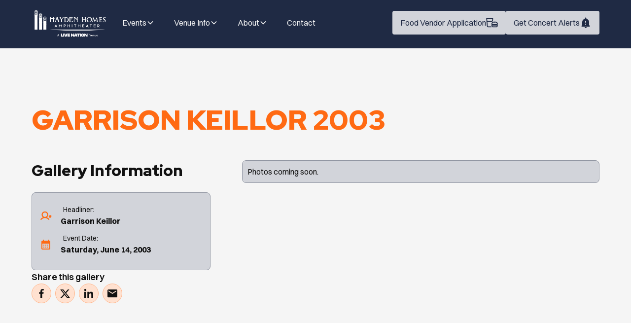

--- FILE ---
content_type: text/html; charset=utf-8
request_url: https://www.bendconcerts.com/events/event/garrison-keillor-2003
body_size: 52069
content:
<!DOCTYPE html><!-- Last Published: Wed Jan 28 2026 16:42:15 GMT+0000 (Coordinated Universal Time) --><html data-wf-domain="www.bendconcerts.com" data-wf-page="65a1cf98e5760e9cf822d195" data-wf-site="65a17b0a3af022bff5e67da0" lang="en" data-wf-collection="65a1cf98e5760e9cf822d15f" data-wf-item-slug="garrison-keillor-2003"><head><meta charset="utf-8"/><title>Garrison Keillor 2003 | Bend Concerts Official Tickets</title><meta content="Join us for Garrison Keillor 2003. Get your tickets here at the official Hayden Homes Amphitheater website!" name="description"/><meta content="Garrison Keillor 2003 | Bend Concerts Official Tickets" property="og:title"/><meta content="Join us for Garrison Keillor 2003. Get your tickets here at the official Hayden Homes Amphitheater website!" property="og:description"/><meta content="" property="og:image"/><meta content="Garrison Keillor 2003 | Bend Concerts Official Tickets" property="twitter:title"/><meta content="Join us for Garrison Keillor 2003. Get your tickets here at the official Hayden Homes Amphitheater website!" property="twitter:description"/><meta content="" property="twitter:image"/><meta property="og:type" content="website"/><meta content="summary_large_image" name="twitter:card"/><meta content="width=device-width, initial-scale=1" name="viewport"/><link href="https://cdn.prod.website-files.com/65a17b0a3af022bff5e67da0/css/haydenhomesamphitheater.webflow.shared.23fb4c738.css" rel="stylesheet" type="text/css" integrity="sha384-I/tMc4CQ2dCDZhfffGy4RNAg2sZ6dninRA0v8ff1Cb2kAGcuxr5WfnYV8rdRnk5u" crossorigin="anonymous"/><script type="text/javascript">!function(o,c){var n=c.documentElement,t=" w-mod-";n.className+=t+"js",("ontouchstart"in o||o.DocumentTouch&&c instanceof DocumentTouch)&&(n.className+=t+"touch")}(window,document);</script><link href="https://cdn.prod.website-files.com/65a17b0a3af022bff5e67da0/65b04406888f896e2caa44f3_HHA-favicon.jpg" rel="shortcut icon" type="image/x-icon"/><link href="https://cdn.prod.website-files.com/65a17b0a3af022bff5e67da0/65b043df87085f63469b60d3_HHA-logo-2021-SQUARE-black-bend-oregon.jpg" rel="apple-touch-icon"/><link href="https://www.bendconcerts.com/events/event/garrison-keillor-2003" rel="canonical"/><script src="https://www.google.com/recaptcha/api.js" type="text/javascript"></script><!-- Please keep this css code to improve the font quality-->
<style>
  * {
  -webkit-font-smoothing: antialiased;
  -moz-osx-font-smoothing: grayscale;
  -o-font-smoothing: antialiased;
}
</style>
<!-- Dynamic meta tag -->
<meta property="og:url" id="dynamic-url" content="" />

<!-- Finsweet Cookie Consent -->
<script async src="https://cdn.jsdelivr.net/npm/@finsweet/cookie-consent@1/fs-cc.js" fs-cc-mode="opt-in"></script>

<!-- Google Tag Manager -->
<script>(function(w,d,s,l,i){w[l]=w[l]||[];w[l].push({'gtm.start':
new Date().getTime(),event:'gtm.js'});var f=d.getElementsByTagName(s)[0],
j=d.createElement(s),dl=l!='dataLayer'?'&l='+l:'';j.async=true;j.src=
'https://www.googletagmanager.com/gtm.js?id='+i+dl;f.parentNode.insertBefore(j,f);
})(window,document,'script','dataLayer','GTM-WRCKKZFS');</script>
<!-- End Google Tag Manager --><link rel="stylesheet" href="https://cdnjs.cloudflare.com/ajax/libs/splidejs/4.1.4/css/splide-core.min.css">

<!-- JSON-LD markup generated by Google Structured Data Markup Helper. -->
<script type="application/ld+json">
{
  "@context": "http://schema.org",
  "@type": "Event",
  "name": "Garrison Keillor 2003",
  "startDate": "Jun 14, 2003",
  "location": {
    "@type": "Place",
    "name": "Hayden Homes Amphitheater",
    "address": {
      "@type": "PostalAddress",
      "streetAddress": "344 SW Shevlin Hixon Dr",
      "addressLocality": "Bend",
      "addressRegion": "OR",
      "postalCode": "97703"
    }
  },
  "image": "",
  "description": "",
  "performer": {
    "@type": "Person",
    "name": "Garrison Keillor 2003"
  }
}
</script></head><body><div class="page-wrapper"><div class="global-styles w-embed w-iframe"><!-- Google Tag Manager (noscript) -->
<noscript><iframe src="https://www.googletagmanager.com/ns.html?id=GTM-WRCKKZFS"
height="0" width="0" style="display:none;visibility:hidden"></iframe></noscript>
<!-- End Google Tag Manager (noscript) -->

<style>

/* Set color style to inherit */
.inherit-color * {
    color: inherit;
}

/* Focus state style for keyboard navigation for the focusable elements */
*[tabindex]:focus-visible,
  input[type="file"]:focus-visible {
   outline: 0.125rem solid #4d65ff;
   outline-offset: 0.125rem;
}

/* Get rid of top margin on first element in any rich text element */
.w-richtext > :not(div):first-child, .w-richtext > div:first-child > :first-child {
  margin-top: 0 !important;
}

/* Get rid of bottom margin on last element in any rich text element */
.w-richtext>:last-child, .w-richtext ol li:last-child, .w-richtext ul li:last-child {
	margin-bottom: 0 !important;
}

/* Prevent all click and hover interaction with an element */
.pointer-events-off {
	pointer-events: none;
}

/* Enables all click and hover interaction with an element */
.pointer-events-on {
  pointer-events: auto;
}

/* Create a class of .div-square which maintains a 1:1 dimension of a div */
.div-square::after {
	content: "";
	display: block;
	padding-bottom: 100%;
}

/* Make sure containers never lose their center alignment */
.container-medium,.container-small, .container-large {
	margin-right: auto !important;
  margin-left: auto !important;
}

/* 
Make the following elements inherit typography styles from the parent and not have hardcoded values. 
Important: You will not be able to style for example "All Links" in Designer with this CSS applied.
Uncomment this CSS to use it in the project. Leave this message for future hand-off.
*/
/*
a,
.w-input,
.w-select,
.w-tab-link,
.w-nav-link,
.w-dropdown-btn,
.w-dropdown-toggle,
.w-dropdown-link {
  color: inherit;
  text-decoration: inherit;
  font-size: inherit;
}
*/

/* Apply "..." after 3 lines of text */
.text-style-3lines {
	display: -webkit-box;
	overflow: hidden;
	-webkit-line-clamp: 3;
	-webkit-box-orient: vertical;
}

/* Apply "..." after 2 lines of text */
.text-style-2lines {
	display: -webkit-box;
	overflow: hidden;
	-webkit-line-clamp: 2;
	-webkit-box-orient: vertical;
}

/* Adds inline flex display */
.display-inlineflex {
  display: inline-flex;
}

/* These classes are never overwritten */
.hide {
  display: none !important;
}

@media screen and (max-width: 991px) {
    .hide, .hide-tablet {
        display: none !important;
    }
}
  @media screen and (max-width: 767px) {
    .hide-mobile-landscape{
      display: none !important;
    }
}
  @media screen and (max-width: 479px) {
    .hide-mobile{
      display: none !important;
    }
}
 
.margin-0 {
  margin: 0rem !important;
}
  
.padding-0 {
  padding: 0rem !important;
}

.spacing-clean {
padding: 0rem !important;
margin: 0rem !important;
}

.margin-top {
  margin-right: 0rem !important;
  margin-bottom: 0rem !important;
  margin-left: 0rem !important;
}

.padding-top {
  padding-right: 0rem !important;
  padding-bottom: 0rem !important;
  padding-left: 0rem !important;
}
  
.margin-right {
  margin-top: 0rem !important;
  margin-bottom: 0rem !important;
  margin-left: 0rem !important;
}

.padding-right {
  padding-top: 0rem !important;
  padding-bottom: 0rem !important;
  padding-left: 0rem !important;
}

.margin-bottom {
  margin-top: 0rem !important;
  margin-right: 0rem !important;
  margin-left: 0rem !important;
}

.padding-bottom {
  padding-top: 0rem !important;
  padding-right: 0rem !important;
  padding-left: 0rem !important;
}

.margin-left {
  margin-top: 0rem !important;
  margin-right: 0rem !important;
  margin-bottom: 0rem !important;
}
  
.padding-left {
  padding-top: 0rem !important;
  padding-right: 0rem !important;
  padding-bottom: 0rem !important;
}
  
.margin-horizontal {
  margin-top: 0rem !important;
  margin-bottom: 0rem !important;
}

.padding-horizontal {
  padding-top: 0rem !important;
  padding-bottom: 0rem !important;
}

.margin-vertical {
  margin-right: 0rem !important;
  margin-left: 0rem !important;
}
  
.padding-vertical {
  padding-right: 0rem !important;
  padding-left: 0rem !important;
}

/* Apply "..." at 100% width */
.truncate-width { 
		width: 100%; 
    white-space: nowrap; 
    overflow: hidden; 
    text-overflow: ellipsis; 
}
/* Removes native scrollbar */
.no-scrollbar {
    -ms-overflow-style: none;
    overflow: -moz-scrollbars-none; 
}

.no-scrollbar::-webkit-scrollbar {
    display: none;
}

span.fs-cmsfilter_highlight {
    background: #ffb489;
}

.artist_list .artist_item:after {
    content: ", ";
}

.artist_list .artist_item:last-child:after {
    content: none;
}


.artist_list .artist_item:last-child:before {
		content: "and ";
}

.artist_list .artist_item:first-child:before {
		content: "";
}

.genre_list .genre_item:after {
    content: ", ";
}

.genre_list .genre_item:last-child:after {
    content: none;
}

.text-color-white * {
  color: var(--color-neutral--white)
}

/*
.genre_list .genre_item:last-child:before {
		content: "and ";
}

.genre_list .genre_item:first-child:before {
		content: "";
}
*/

.ticket_btn {
  background-size: 300%;
}

.ticket_btn:hover,
.ticket_btn:focus {
   background-position: right;
}
.ticket_btn:hover .overlay_white,
.ticket_btn:focus .overlay_white {
   opacity: 0%;
}


/*-- REQUEST TICKET PORTAL --*/
.fs-combobox_list.w--open {
   max-height: 10rem !important;
   background-color: #fff !important;
}
.fs-combobox_option.w--current {
    background: #27324b !important;
}

#Accept-HHA-Terms:checked + span {
    font-weight: bold;
}

.fs-select_link-block-5.w--current {
    background: #ff701c12;
}
.fs-select_link-block-5.w--current div {
    color: #ff701c;
}
.fs-select_link-block-5.reset_button.w--current {
    background: #ebebeb;
}
.fs-select_link-block-5.reset_button.w--current div{
    color: #0d0d0d;
}

.terms_popup.hidden { 
    display: none!important; 
    opacity: 0!important;
}

.artists-per-year_collection-item:not(:first-child) .month-title {
    margin-top: 1rem;
}
.event-special-guest-item:after {
  content: ' // ';
}
.event-special-guest-item:last-child:after {
  content: '';
} 
.event_special-guest-list-wrapper .w-dyn-items,
.event_special-guest-list-wrapper .w-dyn-items .w-dyn-item,
.event_special-guest-list-wrapper .w-dyn-items .w-dyn-item p {
	display: inline;
}

.splide__arrow[disabled] {
    cursor: not-allowed;
    pointer-events: none;
    opacity: 0.5;
}
.splide__sr {
	display: none;
}

@media screen and (min-width: 479px) {
  .gallery3_item:first-child, 
  .gallery3_item:nth-child(5), 
  .gallery3_item:nth-child(7){
      grid-area: span 2 / span 2 / span 2 / span 2;
  }
}

@media(max-width:400px){
	.captcha-wrapper{
  	max-width: 200px;
    border-right: 1px solid #ddd;
  }
  .captcha-wrapper > div {
      margin: 0;
  }
}

</style></div><div data-animation="over-left" class="navbar6_component w-nav" data-easing2="ease" fs-scrolldisable-element="smart-nav" data-easing="ease" data-collapse="medium" data-w-id="efa6f8e0-bdf6-c219-9ed1-7471063ebb2a" role="banner" data-duration="400"><div class="navbar6_container"><a href="/" aria-label="Home" class="navbar6_logo-link w-nav-brand"><img src="https://cdn.prod.website-files.com/65a17b0a3af022bff5e67da0/678ea97ec60524b4cfd5a445_2025-HHA-WHITE-Horizontal-A%20LN%20Venue.webp" loading="lazy" width="160" height="60" alt="Hayden Homes Logo" class="navbar6_logo"/></a><nav role="navigation" class="navbar6_menu w-nav-menu"><ul class="navbar6_menu-left lists"><li class="list"><div data-hover="true" data-delay="200" data-w-id="f3ac26ae-f776-601d-8cff-680f652a972a" class="navbar11_menu-dropdown w-dropdown"><div class="navbar11_dropdown-toggle w-dropdown-toggle"><div>Events</div><div class="dropdown-chevron w-embed"><svg width="16px" height="16px" viewBox="0 0 16 16" fill="none" xmlns="http://www.w3.org/2000/svg">
  <path fill-rule="evenodd" clip-rule="evenodd" d="M2.55806 6.29544C2.46043 6.19781 2.46043 6.03952 2.55806 5.94189L3.44195 5.058C3.53958 4.96037 3.69787 4.96037 3.7955 5.058L8.00001 9.26251L12.2045 5.058C12.3021 4.96037 12.4604 4.96037 12.5581 5.058L13.4419 5.94189C13.5396 6.03952 13.5396 6.19781 13.4419 6.29544L8.17678 11.5606C8.07915 11.6582 7.92086 11.6582 7.82323 11.5606L2.55806 6.29544Z" fill="currentColor"/>
</svg></div></div><nav class="navbar11_dropdown-list w-dropdown-list"><div class="navbar11_dropdown-link-list"><a href="/events" class="navbar11_dropdown-link w-inline-block"><div class="navbar11_icon-wrapper"><div class="icon-embed-xsmall w-embed"><svg width="auto" height="auto" viewBox="0 0 14 16" fill="none" xmlns="http://www.w3.org/2000/svg">
<g clip-path="url(#clip0_6587_482)">
<path d="M4.75 0.75C4.75 0.334375 4.41563 0 4 0C3.58437 0 3.25 0.334375 3.25 0.75V2H2C0.896875 2 0 2.89688 0 4V4.5V6V14C0 15.1031 0.896875 16 2 16H12C13.1031 16 14 15.1031 14 14V6V4.5V4C14 2.89688 13.1031 2 12 2H10.75V0.75C10.75 0.334375 10.4156 0 10 0C9.58437 0 9.25 0.334375 9.25 0.75V2H4.75V0.75ZM1.5 6H12.5V14C12.5 14.275 12.275 14.5 12 14.5H2C1.725 14.5 1.5 14.275 1.5 14V6Z" fill="#1E3050"/>
</g>
<defs>
<clipPath id="clip0_6587_482">
<rect width="14" height="16" fill="white"/>
</clipPath>
</defs>
</svg></div></div><div class="navbar11_text-wrapper"><div class="text-weight-semibold">Events</div><p class="text-size-small hide-mobile-landscape">Browse all upcoming live events</p></div></a><a href="/buy-legit-tickets" class="navbar11_dropdown-link w-inline-block"><div class="navbar11_icon-wrapper"><div class="icon-embed-xsmall w-embed"><svg width=auto height=auto viewBox="0 0 16 16" fill="none" xmlns="http://www.w3.org/2000/svg">
<g clip-path="url(#clip0_6587_478)">
<path d="M8 1.5C9.72391 1.5 11.3772 2.18482 12.5962 3.40381C13.8152 4.62279 14.5 6.27609 14.5 8C14.5 9.72391 13.8152 11.3772 12.5962 12.5962C11.3772 13.8152 9.72391 14.5 8 14.5C6.27609 14.5 4.62279 13.8152 3.40381 12.5962C2.18482 11.3772 1.5 9.72391 1.5 8C1.5 6.27609 2.18482 4.62279 3.40381 3.40381C4.62279 2.18482 6.27609 1.5 8 1.5ZM8 16C10.1217 16 12.1566 15.1571 13.6569 13.6569C15.1571 12.1566 16 10.1217 16 8C16 5.87827 15.1571 3.84344 13.6569 2.34315C12.1566 0.842855 10.1217 0 8 0C5.87827 0 3.84344 0.842855 2.34315 2.34315C0.842855 3.84344 0 5.87827 0 8C0 10.1217 0.842855 12.1566 2.34315 13.6569C3.84344 15.1571 5.87827 16 8 16ZM6.75 10.5C6.33437 10.5 6 10.8344 6 11.25C6 11.6656 6.33437 12 6.75 12H9.25C9.66563 12 10 11.6656 10 11.25C10 10.8344 9.66563 10.5 9.25 10.5H9V7.75C9 7.33437 8.66563 7 8.25 7H6.75C6.33437 7 6 7.33437 6 7.75C6 8.16563 6.33437 8.5 6.75 8.5H7.5V10.5H6.75ZM8 6C8.26522 6 8.51957 5.89464 8.70711 5.70711C8.89464 5.51957 9 5.26522 9 5C9 4.73478 8.89464 4.48043 8.70711 4.29289C8.51957 4.10536 8.26522 4 8 4C7.73478 4 7.48043 4.10536 7.29289 4.29289C7.10536 4.48043 7 4.73478 7 5C7 5.26522 7.10536 5.51957 7.29289 5.70711C7.48043 5.89464 7.73478 6 8 6Z" fill="#1E3050"/>
</g>
<defs>
<clipPath id="clip0_6587_478">
<rect width="16" height="16" fill="white"/>
</clipPath>
</defs>
</svg></div></div><div class="navbar11_text-wrapper"><div class="text-weight-semibold">Avoid Main Gate Heartbreak</div><p class="text-size-small hide-mobile-landscape">Learn how to ensure entry with verified tickets</p></div></a><a href="/events/season-ticket-packages" class="navbar11_dropdown-link w-inline-block"><div class="navbar11_icon-wrapper"><div class="icon-embed-xsmall w-embed"><svg width="auto" height="auto" viewBox="0 0 158 127" fill="none" xmlns="http://www.w3.org/2000/svg">
<path d="M39.5 19.8438C37.3275 19.8438 35.55 21.6297 35.55 23.8125V33.2879C41.475 37.1822 45.425 43.9043 45.425 51.5938C45.425 59.2832 41.475 66.0053 35.55 69.8996V79.375C35.55 81.5578 37.3275 83.3438 39.5 83.3438H142.2C144.373 83.3438 146.15 81.5578 146.15 79.375V69.8996C140.225 66.0053 136.275 59.2832 136.275 51.5938C136.275 43.9043 140.225 37.1822 146.15 33.2879V23.8125C146.15 21.6297 144.373 19.8438 142.2 19.8438H39.5ZM39.5 7.9375H142.2C150.915 7.9375 158 15.0564 158 23.8125V37.7031C158 39.8859 156.173 41.5975 154.149 42.4408C150.618 43.9539 148.125 47.4762 148.125 51.5938C148.125 55.7113 150.618 59.2336 154.149 60.7467C156.148 61.59 158 63.3016 158 65.4844V79.375C158 88.1311 150.915 95.25 142.2 95.25H39.5C30.7853 95.25 23.7 88.1311 23.7 79.375V65.4844C23.7 63.3016 25.5269 61.59 27.5512 60.7467C31.1062 59.2336 33.575 55.7113 33.575 51.5938C33.575 47.4762 31.0816 43.9539 27.5512 42.4408C25.5269 41.5975 23.7 39.8859 23.7 37.7031V23.8125C23.7 15.0564 30.7853 7.9375 39.5 7.9375ZM5.925 23.8125C9.20844 23.8125 11.85 26.4666 11.85 29.7656V89.2969C11.85 99.1691 19.7994 107.156 29.625 107.156H128.375C131.658 107.156 134.3 109.81 134.3 113.109C134.3 116.408 131.658 119.062 128.375 119.062H29.625C13.2572 119.062 0 105.742 0 89.2969V29.7656C0 26.4666 2.64156 23.8125 5.925 23.8125ZM114.55 59.5312V43.6562H67.15V59.5312H114.55ZM55.3 39.6875C55.3 35.2971 58.8303 31.75 63.2 31.75H118.5C122.87 31.75 126.4 35.2971 126.4 39.6875V63.5C126.4 67.8904 122.87 71.4375 118.5 71.4375H63.2C58.8303 71.4375 55.3 67.8904 55.3 63.5V39.6875Z" fill="#1E3050"/>
</svg></div></div><div class="navbar11_text-wrapper"><div class="text-weight-semibold">Premium Seating Experiences</div><p class="text-size-small hide-mobile-landscape">An elevated approach to concerts</p></div></a><a href="/events/genres" class="navbar11_dropdown-link w-inline-block"><div class="navbar11_icon-wrapper"><div class="icon-embed-xsmall w-embed"><svg width="auto" height="auto" viewBox="0 0 16 16" fill="none" xmlns="http://www.w3.org/2000/svg">
<g clip-path="url(#clip0_6587_480)">
<path d="M11.0002 3.94062V2.53437C11.0002 2.2 11.1658 1.8875 11.4439 1.70312L13.6127 0.259375C13.8658 0.090625 14.1627 0 14.4658 0H14.5002C15.3283 0 16.0002 0.671875 16.0002 1.5C16.0002 2.32812 15.3283 3 14.5002 3H14.0596L9.8252 7.2375C10.1096 7.49063 10.2564 7.5 10.2908 7.5C10.3721 7.50313 10.4252 7.48125 10.6314 7.39062L10.7471 7.34062C11.1596 7.16562 11.8721 7.08125 12.3814 7.59688C12.8752 8.09375 12.8752 8.9 12.3814 9.39688L11.7064 10.0781C11.3252 10.4625 10.8252 10.6656 10.4971 10.7969L10.4314 10.8219C10.2596 10.8906 10.0346 11.0187 9.79707 11.2594C9.25645 11.8062 9.05645 12.4906 8.84082 13.2437C8.8127 13.3375 8.7877 13.4312 8.75957 13.5281C8.59707 14.075 8.31895 14.6219 7.88145 15.0656C6.6502 16.3125 4.64707 16.3125 3.41582 15.0656L0.92207 12.5406C-0.306055 11.3 -0.306055 9.29063 0.92207 8.05C1.3627 7.60625 1.90332 7.32188 2.44707 7.15938C2.5377 7.13125 2.6252 7.10625 2.71582 7.07812C3.4627 6.85625 4.14082 6.65625 4.68457 6.10625C4.88145 5.90937 5.0002 5.71875 5.0752 5.55937C5.1002 5.50312 5.13145 5.44062 5.1627 5.37187C5.33145 5 5.57207 4.4625 5.9627 4.06875L6.89707 3.125C7.39395 2.62187 8.20332 2.62187 8.7002 3.125C9.20332 3.63437 9.14395 4.36563 8.8627 4.83125C8.82832 4.8875 8.79707 4.9375 8.76895 4.98438C8.61582 5.23438 8.5252 5.38125 8.49395 5.55312C8.4752 5.65312 8.4627 5.84062 8.76582 6.17188L11.0002 3.94062ZM5.21895 8.21875C5.5127 7.925 5.9877 7.925 6.27832 8.21875L7.77832 9.71875C8.07207 10.0125 8.07207 10.4875 7.77832 10.7781C7.48457 11.0687 7.00957 11.0719 6.71895 10.7781L5.21895 9.27812C4.9252 8.98437 4.9252 8.50938 5.21895 8.21875ZM3.21895 10.2188C3.5127 9.925 3.9877 9.925 4.27832 10.2188L5.77832 11.7188C6.07207 12.0125 6.07207 12.4875 5.77832 12.7781C5.48457 13.0687 5.00957 13.0719 4.71895 12.7781L3.21895 11.2781C2.9252 10.9844 2.9252 10.5094 3.21895 10.2188ZM7.0127 5.3C7.0252 5.22813 7.04082 5.15937 7.05957 5.09062L7.02207 5.12813C6.8377 5.3125 6.72832 5.55 6.5627 5.9125C6.52207 6.00312 6.4752 6.1 6.4252 6.20625C6.28145 6.50625 6.06582 6.8375 5.74707 7.1625C4.9127 8.00625 3.8502 8.3125 3.12832 8.52188C3.04082 8.54688 2.95645 8.57188 2.88145 8.59375C2.52207 8.70312 2.21582 8.875 1.9877 9.10625C1.3377 9.7625 1.3377 10.8313 1.9877 11.4875L4.48457 14.0125C5.12832 14.6656 6.17207 14.6656 6.81582 14.0125C7.04395 13.7812 7.21582 13.4687 7.3252 13.1031C7.3502 13.0219 7.37207 12.9375 7.4002 12.8469C7.60645 12.1188 7.90645 11.0469 8.7377 10.2094C9.12832 9.81563 9.52832 9.57812 9.86895 9.4375C10.2721 9.275 10.4939 9.175 10.6408 9.025L10.7127 8.95C10.5689 8.98437 10.4096 9.00313 10.2439 9C9.68145 8.98438 9.1502 8.7 8.61582 8.15938L7.7502 7.2875L7.74707 7.28438C7.10957 6.64063 6.89707 5.9625 7.0127 5.3Z" fill="#1E3050"/>
</g>
<defs>
<clipPath id="clip0_6587_480">
<rect width="16" height="16" fill="white"/>
</clipPath>
</defs>
</svg></div></div><div class="navbar11_text-wrapper"><div class="text-weight-semibold">Genres</div><p class="text-size-small hide-mobile-landscape">Discover music by genre in Bend</p></div></a></div></nav></div></li><li class="list"><div data-hover="true" data-delay="200" data-w-id="f3ac26ae-f776-601d-8cff-680f652a96d4" class="navbar11_menu-dropdown w-dropdown"><div class="navbar11_dropdown-toggle w-dropdown-toggle"><div>Venue Info</div><div class="dropdown-chevron w-embed"><svg width="16px" height="16px" viewBox="0 0 16 16" fill="none" xmlns="http://www.w3.org/2000/svg">
  <path fill-rule="evenodd" clip-rule="evenodd" d="M2.55806 6.29544C2.46043 6.19781 2.46043 6.03952 2.55806 5.94189L3.44195 5.058C3.53958 4.96037 3.69787 4.96037 3.7955 5.058L8.00001 9.26251L12.2045 5.058C12.3021 4.96037 12.4604 4.96037 12.5581 5.058L13.4419 5.94189C13.5396 6.03952 13.5396 6.19781 13.4419 6.29544L8.17678 11.5606C8.07915 11.6582 7.92086 11.6582 7.82323 11.5606L2.55806 6.29544Z" fill="currentColor"/>
</svg></div></div><nav class="navbar11_dropdown-list _2-column-grid w-dropdown-list"><div class="navbar11_dropdown-link-list _2-column-grid"><a href="/venue-information" class="navbar11_dropdown-link w-inline-block"><div class="navbar11_icon-wrapper"><div class="icon-embed-xsmall w-embed"><svg width="auto" height="auto" viewBox="0 0 16 16" fill="none" xmlns="http://www.w3.org/2000/svg">
<g clip-path="url(#clip0_6587_478)">
<path d="M8 1.5C9.72391 1.5 11.3772 2.18482 12.5962 3.40381C13.8152 4.62279 14.5 6.27609 14.5 8C14.5 9.72391 13.8152 11.3772 12.5962 12.5962C11.3772 13.8152 9.72391 14.5 8 14.5C6.27609 14.5 4.62279 13.8152 3.40381 12.5962C2.18482 11.3772 1.5 9.72391 1.5 8C1.5 6.27609 2.18482 4.62279 3.40381 3.40381C4.62279 2.18482 6.27609 1.5 8 1.5ZM8 16C10.1217 16 12.1566 15.1571 13.6569 13.6569C15.1571 12.1566 16 10.1217 16 8C16 5.87827 15.1571 3.84344 13.6569 2.34315C12.1566 0.842855 10.1217 0 8 0C5.87827 0 3.84344 0.842855 2.34315 2.34315C0.842855 3.84344 0 5.87827 0 8C0 10.1217 0.842855 12.1566 2.34315 13.6569C3.84344 15.1571 5.87827 16 8 16ZM6.75 10.5C6.33437 10.5 6 10.8344 6 11.25C6 11.6656 6.33437 12 6.75 12H9.25C9.66563 12 10 11.6656 10 11.25C10 10.8344 9.66563 10.5 9.25 10.5H9V7.75C9 7.33437 8.66563 7 8.25 7H6.75C6.33437 7 6 7.33437 6 7.75C6 8.16563 6.33437 8.5 6.75 8.5H7.5V10.5H6.75ZM8 6C8.26522 6 8.51957 5.89464 8.70711 5.70711C8.89464 5.51957 9 5.26522 9 5C9 4.73478 8.89464 4.48043 8.70711 4.29289C8.51957 4.10536 8.26522 4 8 4C7.73478 4 7.48043 4.10536 7.29289 4.29289C7.10536 4.48043 7 4.73478 7 5C7 5.26522 7.10536 5.51957 7.29289 5.70711C7.48043 5.89464 7.73478 6 8 6Z" fill="#1E3050"/>
</g>
<defs>
<clipPath id="clip0_6587_478">
<rect width="16" height="16" fill="white"/>
</clipPath>
</defs>
</svg></div></div><div class="navbar11_text-wrapper"><div class="text-weight-semibold">Venue Info</div><p class="text-size-small hide-mobile-landscape">Key details about our venue</p></div></a><a href="/venue-information/directions-and-parking" class="navbar11_dropdown-link w-inline-block"><div class="navbar11_icon-wrapper"><div class="icon-embed-xsmall w-embed"><svg viewBox="0 0 205 181" fill="none" xmlns="http://www.w3.org/2000/svg">
<path d="M51.1299 30.7617L41.4004 58.4688H163.6L153.91 30.7617C151.668 24.3555 145.582 20.0312 138.775 20.0312H66.2246C59.418 20.0312 53.3721 24.3154 51.0898 30.7617H51.1299ZM19.2588 63.5938L32.9521 24.3955C37.917 10.2617 51.25 0.8125 66.2246 0.8125H138.775C153.75 0.8125 167.083 10.2617 172.048 24.3955L185.781 63.5938C197.232 70.2402 205 82.6523 205 96.9062V128.938V148.156V170.578C205 175.903 200.716 180.188 195.391 180.188C190.065 180.188 185.781 175.903 185.781 170.578V148.156H19.2188V170.578C19.2188 175.903 14.9346 180.188 9.60938 180.188C4.28418 180.188 0 175.903 0 170.578V148.156V128.938V96.9062C0 82.6523 7.72754 70.2402 19.2588 63.5938ZM166.562 77.6875H38.4375C27.8271 77.6875 19.2188 86.2959 19.2188 96.9062V128.938H185.781V96.9062C185.781 86.2959 177.173 77.6875 166.562 77.6875ZM44.8438 90.5C48.2418 90.5 51.5007 91.8499 53.9036 94.2527C56.3064 96.6555 57.6562 99.9144 57.6562 103.312C57.6562 106.711 56.3064 109.969 53.9036 112.372C51.5007 114.775 48.2418 116.125 44.8438 116.125C41.4457 116.125 38.1868 114.775 35.7839 112.372C33.3811 109.969 32.0313 106.711 32.0312 103.312C32.0312 99.9144 33.3811 96.6555 35.7839 94.2527C38.1868 91.8499 41.4457 90.5 44.8438 90.5ZM147.344 103.312C147.344 99.9144 148.694 96.6555 151.096 94.2527C153.499 91.8499 156.758 90.5 160.156 90.5C163.554 90.5 166.813 91.8499 169.216 94.2527C171.619 96.6555 172.969 99.9144 172.969 103.312C172.969 106.711 171.619 109.969 169.216 112.372C166.813 114.775 163.554 116.125 160.156 116.125C156.758 116.125 153.499 114.775 151.096 112.372C148.694 109.969 147.344 106.711 147.344 103.312Z" fill="#1F2A44"/>
</svg></div></div><div class="navbar11_text-wrapper"><div class="text-weight-semibold">Directions and Parking</div><p class="text-size-small hide-mobile-landscape">Find out how to get here and where to park</p></div></a><a href="/venue-information/map-and-seating" class="navbar11_dropdown-link w-inline-block"><div class="navbar11_icon-wrapper"><div class="icon-embed-xsmall w-embed"><svg width="auto" height="auto" viewBox="0 0 18 16" fill="none" xmlns="http://www.w3.org/2000/svg">
<g clip-path="url(#clip0_6587_488)">
<path d="M17.675 1.13126C17.8781 1.27188 18 1.50313 18 1.75001V12.25C18 12.5625 17.8063 12.8406 17.5156 12.95L12.2656 14.95C12.1031 15.0125 11.925 15.0156 11.7625 14.9594L6.01562 13.0469L1.01562 14.9531C0.784375 15.0406 0.525 15.0094 0.321875 14.8688C0.11875 14.7281 0 14.4969 0 14.25V3.75001C0 3.43751 0.190625 3.15938 0.484375 3.05001L5.73438 1.05001C5.89687 0.987506 6.075 0.984381 6.2375 1.04063L11.9844 2.95313L16.9844 1.04688C17.2156 0.959381 17.475 0.990632 17.6781 1.13126H17.675ZM1.5 4.26563V13.1625L5.25 11.7344V2.83751L1.5 4.26563ZM11.25 13.2094V4.29063L6.75 2.79063V11.7094L11.25 13.2094ZM12.75 13.1625L16.5 11.7344V2.83751L12.75 4.26563V13.1625Z" fill="#1E3050"/>
</g>
<defs>
<clipPath id="clip0_6587_488">
<rect width="18" height="16" fill="white"/>
</clipPath>
</defs>
</svg></div></div><div class="navbar11_text-wrapper"><div class="text-weight-semibold">Map and Seating</div><p class="text-size-small hide-mobile-landscape">Learn about the space and layout</p></div></a><a href="/venue-information/accessibility" class="navbar11_dropdown-link w-inline-block"><div class="navbar11_icon-wrapper"><div class="icon-embed-xsmall w-embed"><svg width="auto" height="auto" viewBox="0 0 16 16" fill="none" xmlns="http://www.w3.org/2000/svg">
<path d="M7.05625 14.6312L6.97813 14.5593L1.50312 9.47496C0.54375 8.58433 0 7.33433 0 6.02496V5.92183C0 3.72183 1.5625 1.83433 3.725 1.42183C4.95625 1.18433 6.21563 1.46871 7.21875 2.17496C7.5 2.37496 7.7625 2.60621 8 2.87183C8.13125 2.72183 8.27187 2.58433 8.42188 2.45621C8.5375 2.35621 8.65625 2.26246 8.78125 2.17496C9.78437 1.46871 11.0437 1.18433 12.275 1.41871C14.4375 1.83121 16 3.72183 16 5.92183V6.02496C16 7.33433 15.4562 8.58433 14.4969 9.47496L9.02188 14.5593L8.94375 14.6312C8.6875 14.8687 8.35 15.0031 8 15.0031C7.65 15.0031 7.3125 14.8718 7.05625 14.6312ZM7.47188 4.53121C7.45938 4.52183 7.45 4.50933 7.44063 4.49683L6.88438 3.87183L6.88125 3.86871C6.15937 3.05933 5.06875 2.69058 4.00625 2.89371C2.55 3.17183 1.5 4.44058 1.5 5.92183V6.02496C1.5 6.91558 1.87188 7.76871 2.525 8.37496L8 13.4593L13.475 8.37496C14.1281 7.76871 14.5 6.91558 14.5 6.02496V5.92183C14.5 4.44371 13.45 3.17183 11.9969 2.89371C10.9344 2.69058 9.84062 3.06246 9.12187 3.86871C9.12187 3.86871 9.12187 3.86871 9.11875 3.87183C9.11562 3.87496 9.11875 3.87183 9.11563 3.87496L8.55937 4.49996C8.55 4.51246 8.5375 4.52183 8.52812 4.53433C8.3875 4.67496 8.19688 4.75308 8 4.75308C7.80312 4.75308 7.6125 4.67496 7.47188 4.53433V4.53121Z" fill="#1E3050"/>
</svg></div></div><div class="navbar11_text-wrapper"><div class="text-weight-semibold">Accessibility</div><p class="text-size-small hide-mobile-landscape">Accessible enjoyment for everyone</p></div></a><a href="/venue-information/food-and-drink" class="navbar11_dropdown-link w-inline-block"><div class="navbar11_icon-wrapper"><div class="icon-embed-xsmall w-embed"><svg width="auto" height="auto" viewBox="0 0 20 16" fill="none" xmlns="http://www.w3.org/2000/svg">
<g clip-path="url(#clip0_6587_476)">
<path d="M0.749904 0C0.540529 0 0.340529 0.0875 0.196779 0.24375C0.053029 0.4 -0.0157211 0.60625 0.00302895 0.815625L1.13428 13.9438C1.23428 15.1063 2.20928 16 3.3749 16H8.6249C8.7999 16 8.96865 15.9813 9.13115 15.9438C8.72178 15.5438 8.40303 15.0531 8.2124 14.5H3.3749C2.98428 14.5 2.6624 14.2031 2.62803 13.8156L1.9999 6.5H9.74365C10.228 6.1125 10.8374 5.74688 11.5937 5.47813L11.9968 0.815625C12.0155 0.60625 11.9437 0.4 11.803 0.24375C11.6624 0.0875 11.4593 0 11.2499 0L0.749904 0ZM1.86865 5L1.56865 1.5H10.4312L10.128 5H1.86865ZM14.0593 7.50625C14.0218 7.57812 13.9999 7.65938 13.9999 7.74375C13.9999 8.01875 14.2249 8.24375 14.4999 8.24375C14.7749 8.24375 14.9999 8.01875 14.9999 7.74375C14.9999 7.65625 14.978 7.57812 14.9405 7.50625C15.6437 7.54687 16.2155 7.67812 16.6812 7.85938C16.5718 7.95 16.4999 8.09062 16.4999 8.24375C16.4999 8.51875 16.7249 8.74375 16.9999 8.74375C17.2593 8.74375 17.4749 8.54375 17.4968 8.2875C18.0718 8.68438 18.353 9.125 18.4687 9.3375C18.478 9.35937 18.4999 9.40937 18.4999 9.52812C18.4999 10.0594 18.0687 10.4906 17.5374 10.4906H11.4624C10.9312 10.4906 10.4999 10.0594 10.4999 9.52812C10.4999 9.4125 10.5187 9.35937 10.5312 9.3375C10.6468 9.12187 10.928 8.68125 11.503 8.2875C11.5249 8.54375 11.7405 8.74375 11.9999 8.74375C12.2749 8.74375 12.4999 8.51875 12.4999 8.24375C12.4999 8.09062 12.4312 7.95 12.3187 7.85938C12.7812 7.67812 13.353 7.54375 14.0593 7.50625ZM19.6187 10.8469C19.8593 10.4656 19.9999 10.0156 19.9999 9.53125C19.9999 9.26875 19.9593 8.94688 19.7905 8.63125C19.3437 7.79688 17.9437 5.99375 14.4999 5.99375C11.0562 5.99375 9.65615 7.79688 9.20928 8.63125C9.04053 8.94375 8.9999 9.26875 8.9999 9.53125C8.9999 10.0156 9.14053 10.4656 9.38115 10.8469C9.14678 11.075 8.9999 11.3937 8.9999 11.7437C8.9999 11.9969 9.0749 12.2313 9.20303 12.425C9.0749 12.6688 8.9999 12.9469 8.9999 13.2437C8.9999 14.7625 10.2312 15.9937 11.7499 15.9937H17.2499C18.7687 15.9937 19.9999 14.7625 19.9999 13.2437C19.9999 12.9469 19.928 12.6688 19.7968 12.425C19.9249 12.2281 19.9999 11.9937 19.9999 11.7437C19.9999 11.3906 19.853 11.0719 19.6187 10.8469ZM10.7499 12.9937H18.2499C18.3874 12.9937 18.4999 13.1062 18.4999 13.2437C18.4999 13.9344 17.9405 14.4937 17.2499 14.4937H11.7499C11.0593 14.4937 10.4999 13.9344 10.4999 13.2437C10.4999 13.1062 10.6124 12.9937 10.7499 12.9937Z" fill="#1E3050"/>
</g>
<defs>
<clipPath id="clip0_6587_476">
<rect width="20" height="16" fill="white"/>
</clipPath>
</defs>
</svg></div></div><div class="navbar11_text-wrapper"><div class="text-weight-semibold">Food and Drink</div><p class="text-size-small hide-mobile-landscape">Savor local food and beverages</p></div></a><a href="/venue-information/the-green-team" class="navbar11_dropdown-link w-inline-block"><div class="navbar11_icon-wrapper"><div class="icon-embed-xsmall w-embed"><svg xmlns="http://www.w3.org/2000/svg" xmlns:xlink="http://www.w3.org/1999/xlink" aria-hidden="true" role="img" class="iconify iconify--tabler" width="100%" height="100%" preserveAspectRatio="xMidYMid meet" viewBox="0 0 24 24"><g fill="none" stroke="currentColor" stroke-linecap="round" stroke-linejoin="round" stroke-width="2"><path d="m12 17l-2 2l2 2"></path><path d="M10 19h9a2 2 0 0 0 1.75-2.75l-.55-1M8.536 11l-.732-2.732L5.072 9"></path><path d="m7.804 8.268l-4.5 7.794a2 2 0 0 0 1.506 2.89l1.141.024M15.464 11l2.732.732L18.928 9"></path><path d="m18.196 11.732l-4.5-7.794a2 2 0 0 0-3.256-.14l-.591.976"></path></g></svg></div></div><div class="navbar11_text-wrapper"><div class="text-weight-semibold">The Green Team</div><p class="text-size-small hide-mobile-landscape">Discover award-winning sustainability</p></div></a></div></nav></div></li><li class="list"><div data-hover="true" data-delay="200" data-w-id="f3ac26ae-f776-601d-8cff-680f652a968d" class="navbar11_menu-dropdown w-dropdown"><div class="navbar11_dropdown-toggle w-dropdown-toggle"><div>About</div><div class="dropdown-chevron w-embed"><svg width="16px" height="16px" viewBox="0 0 16 16" fill="none" xmlns="http://www.w3.org/2000/svg">
  <path fill-rule="evenodd" clip-rule="evenodd" d="M2.55806 6.29544C2.46043 6.19781 2.46043 6.03952 2.55806 5.94189L3.44195 5.058C3.53958 4.96037 3.69787 4.96037 3.7955 5.058L8.00001 9.26251L12.2045 5.058C12.3021 4.96037 12.4604 4.96037 12.5581 5.058L13.4419 5.94189C13.5396 6.03952 13.5396 6.19781 13.4419 6.29544L8.17678 11.5606C8.07915 11.6582 7.92086 11.6582 7.82323 11.5606L2.55806 6.29544Z" fill="currentColor"/>
</svg></div></div><nav class="navbar11_dropdown-list _2-column-grid w-dropdown-list"><div class="navbar11_dropdown-link-list _2-column-grid"><a href="/about" class="navbar11_dropdown-link w-inline-block"><div class="navbar11_icon-wrapper"><div class="icon-embed-xsmall w-embed"><svg width=auto height=auto viewBox="0 0 16 16" fill="none" xmlns="http://www.w3.org/2000/svg">
<g clip-path="url(#clip0_6587_478)">
<path d="M8 1.5C9.72391 1.5 11.3772 2.18482 12.5962 3.40381C13.8152 4.62279 14.5 6.27609 14.5 8C14.5 9.72391 13.8152 11.3772 12.5962 12.5962C11.3772 13.8152 9.72391 14.5 8 14.5C6.27609 14.5 4.62279 13.8152 3.40381 12.5962C2.18482 11.3772 1.5 9.72391 1.5 8C1.5 6.27609 2.18482 4.62279 3.40381 3.40381C4.62279 2.18482 6.27609 1.5 8 1.5ZM8 16C10.1217 16 12.1566 15.1571 13.6569 13.6569C15.1571 12.1566 16 10.1217 16 8C16 5.87827 15.1571 3.84344 13.6569 2.34315C12.1566 0.842855 10.1217 0 8 0C5.87827 0 3.84344 0.842855 2.34315 2.34315C0.842855 3.84344 0 5.87827 0 8C0 10.1217 0.842855 12.1566 2.34315 13.6569C3.84344 15.1571 5.87827 16 8 16ZM6.75 10.5C6.33437 10.5 6 10.8344 6 11.25C6 11.6656 6.33437 12 6.75 12H9.25C9.66563 12 10 11.6656 10 11.25C10 10.8344 9.66563 10.5 9.25 10.5H9V7.75C9 7.33437 8.66563 7 8.25 7H6.75C6.33437 7 6 7.33437 6 7.75C6 8.16563 6.33437 8.5 6.75 8.5H7.5V10.5H6.75ZM8 6C8.26522 6 8.51957 5.89464 8.70711 5.70711C8.89464 5.51957 9 5.26522 9 5C9 4.73478 8.89464 4.48043 8.70711 4.29289C8.51957 4.10536 8.26522 4 8 4C7.73478 4 7.48043 4.10536 7.29289 4.29289C7.10536 4.48043 7 4.73478 7 5C7 5.26522 7.10536 5.51957 7.29289 5.70711C7.48043 5.89464 7.73478 6 8 6Z" fill="#1E3050"/>
</g>
<defs>
<clipPath id="clip0_6587_478">
<rect width="16" height="16" fill="white"/>
</clipPath>
</defs>
</svg></div></div><div class="navbar11_text-wrapper"><div class="text-weight-semibold">About</div><p class="text-size-small hide-mobile-landscape">Learn about the amphitheater</p></div></a><a href="/about/meet-the-team" class="navbar11_dropdown-link w-inline-block"><div class="navbar11_icon-wrapper"><div class="icon-embed-xsmall w-embed"><svg width=auto height=auto viewBox="0 0 20 16" fill="none" xmlns="http://www.w3.org/2000/svg">
<g clip-path="url(#clip0_6587_506)">
<path d="M4.5 5C5.16304 5 5.79893 4.73661 6.26777 4.26777C6.73661 3.79893 7 3.16304 7 2.5C7 1.83696 6.73661 1.20107 6.26777 0.732233C5.79893 0.263392 5.16304 0 4.5 0C3.83696 0 3.20107 0.263392 2.73223 0.732233C2.26339 1.20107 2 1.83696 2 2.5C2 3.16304 2.26339 3.79893 2.73223 4.26777C3.20107 4.73661 3.83696 5 4.5 5ZM16 5C16.663 5 17.2989 4.73661 17.7678 4.26777C18.2366 3.79893 18.5 3.16304 18.5 2.5C18.5 1.83696 18.2366 1.20107 17.7678 0.732233C17.2989 0.263392 16.663 0 16 0C15.337 0 14.7011 0.263392 14.2322 0.732233C13.7634 1.20107 13.5 1.83696 13.5 2.5C13.5 3.16304 13.7634 3.79893 14.2322 4.26777C14.7011 4.73661 15.337 5 16 5ZM0 9.33438C0 9.7 0.3 10 0.665625 10H7.33437C7.34062 10 7.34687 10 7.35625 10C6.525 9.26562 6.00313 8.19375 6.00313 7C6.00313 6.7625 6.025 6.53125 6.0625 6.30312C5.6375 6.10625 5.16562 6 4.66875 6H3.33437C1.49375 6 0 7.49375 0 9.33438ZM12.6656 10H19.3344C19.7031 10 20 9.7 20 9.33438C20 7.49375 18.5062 6 16.6656 6H15.3344C14.8375 6 14.3656 6.10937 13.9406 6.30312C13.9813 6.52812 14 6.7625 14 7C14 8.19375 13.475 9.26562 12.6469 10C12.6531 10 12.6594 10 12.6687 10H12.6656ZM10 5.5C10.197 5.5 10.392 5.5388 10.574 5.61418C10.756 5.68956 10.9214 5.80005 11.0607 5.93934C11.1999 6.07863 11.3104 6.24399 11.3858 6.42597C11.4612 6.60796 11.5 6.80302 11.5 7C11.5 7.19698 11.4612 7.39204 11.3858 7.57403C11.3104 7.75601 11.1999 7.92137 11.0607 8.06066C10.9214 8.19995 10.756 8.31044 10.574 8.38582C10.392 8.4612 10.197 8.5 10 8.5C9.80302 8.5 9.60796 8.4612 9.42597 8.38582C9.24399 8.31044 9.07863 8.19995 8.93934 8.06066C8.80005 7.92137 8.68956 7.75601 8.61418 7.57403C8.5388 7.39204 8.5 7.19698 8.5 7C8.5 6.80302 8.5388 6.60796 8.61418 6.42597C8.68956 6.24399 8.80005 6.07863 8.93934 5.93934C9.07863 5.80005 9.24399 5.68956 9.42597 5.61418C9.60796 5.5388 9.80302 5.5 10 5.5ZM10 10C10.394 10 10.7841 9.9224 11.1481 9.77164C11.512 9.62087 11.8427 9.3999 12.1213 9.12132C12.3999 8.84274 12.6209 8.51203 12.7716 8.14805C12.9224 7.78407 13 7.39397 13 7C13 6.60603 12.9224 6.21593 12.7716 5.85195C12.6209 5.48797 12.3999 5.15726 12.1213 4.87868C11.8427 4.6001 11.512 4.37913 11.1481 4.22836C10.7841 4.0776 10.394 4 10 4C9.60603 4 9.21593 4.0776 8.85195 4.22836C8.48797 4.37913 8.15726 4.6001 7.87868 4.87868C7.6001 5.15726 7.37913 5.48797 7.22836 5.85195C7.0776 6.21593 7 6.60603 7 7C7 7.39397 7.0776 7.78407 7.22836 8.14805C7.37913 8.51203 7.6001 8.84274 7.87868 9.12132C8.15726 9.3999 8.48797 9.62087 8.85195 9.77164C9.21593 9.9224 9.60603 10 10 10ZM8.16562 12.5H11.8344C13.0781 12.5 14.1219 13.35 14.4156 14.5H5.58437C5.88125 13.35 6.925 12.5 8.16562 12.5ZM8.16562 11C5.86562 11 4 12.8656 4 15.1656C4 15.625 4.37187 16 4.83437 16H15.1656C15.625 16 16 15.6281 16 15.1656C16 12.8656 14.1344 11 11.8344 11H8.16562Z" fill="#1E3050"/>
</g>
<defs>
<clipPath id="clip0_6587_506">
<rect width="20" height="16" fill="white"/>
</clipPath>
</defs>
</svg></div></div><div class="navbar11_text-wrapper"><div class="text-weight-semibold">Meet the Team</div><p class="text-size-small hide-mobile-landscape">Get to know our team</p></div></a><a href="/about/awards" class="navbar11_dropdown-link w-inline-block"><div class="navbar11_icon-wrapper"><div class="icon-embed-xsmall w-embed"><svg width=auto height=auto viewBox="0 0 12 16" fill="none" xmlns="http://www.w3.org/2000/svg">
<g clip-path="url(#clip0_6587_472)">
<path d="M5.09703 0.253125C5.65015 -0.084375 6.34703 -0.084375 6.90328 0.253125L7.39078 0.55C7.42828 0.571875 7.47515 0.584375 7.5189 0.584375L8.09078 0.571875C8.74078 0.55625 9.3439 0.90625 9.65328 1.475L9.92828 1.97812C9.95015 2.01875 9.9814 2.05 10.022 2.07188L10.5252 2.34375C11.0939 2.65625 11.4439 3.25937 11.4283 3.90625L11.4158 4.47813C11.4158 4.52188 11.4252 4.56875 11.4502 4.60625L11.747 5.09375C12.0845 5.64688 12.0845 6.34375 11.747 6.9L11.4502 7.3875C11.4283 7.425 11.4158 7.47188 11.4158 7.51562L11.4283 8.0875C11.4439 8.7375 11.0939 9.34062 10.5252 9.65L10.022 9.925C9.9814 9.94688 9.95015 9.97813 9.92828 10.0188L9.6564 10.525C9.3439 11.0937 8.74078 11.4438 8.0939 11.4281L7.52203 11.4156C7.47828 11.4156 7.4314 11.425 7.3939 11.45L6.9064 11.7469C6.35328 12.0844 5.6564 12.0844 5.10015 11.7469L4.61265 11.45C4.57515 11.4281 4.52828 11.4156 4.48453 11.4156L3.91265 11.4281C3.26265 11.4438 2.65953 11.0937 2.35015 10.525L2.07515 10.0219C2.05328 9.98125 2.02203 9.95 1.9814 9.92813L1.47515 9.65625C0.906402 9.34375 0.556401 8.74063 0.572026 8.09375L0.584527 7.52187C0.584527 7.47812 0.575152 7.43125 0.550152 7.39375L0.253277 6.90312C-0.0842234 6.35 -0.0842234 5.65313 0.253277 5.09688L0.550152 4.60938C0.572027 4.57187 0.584527 4.525 0.584527 4.48125L0.572026 3.90937C0.556401 3.25937 0.906402 2.65625 1.47515 2.34375L1.97828 2.06875C2.0189 2.04687 2.05015 2.01563 2.07203 1.975L2.3439 1.475C2.6564 0.90625 3.25953 0.55625 3.9064 0.571875L4.47828 0.584375C4.52203 0.584375 4.5689 0.575 4.6064 0.55L5.0939 0.253125H5.09703ZM6.12203 1.53437C6.04703 1.4875 5.95328 1.4875 5.87828 1.53437L5.39078 1.83125C5.1064 2.00312 4.77828 2.09062 4.44703 2.08437L3.87515 2.07188C3.78765 2.06875 3.7064 2.11562 3.66265 2.19375L3.38765 2.69688C3.22828 2.9875 2.98765 3.22813 2.69703 3.3875L2.1939 3.6625C2.11578 3.70625 2.0689 3.7875 2.07203 3.875L2.08453 4.44688C2.0939 4.77813 2.00328 5.10625 1.8314 5.39062L1.53453 5.87813C1.48765 5.95313 1.48765 6.04687 1.53453 6.12187L1.8314 6.60938C2.00328 6.89375 2.09078 7.22187 2.08453 7.55312L2.07203 8.125C2.0689 8.2125 2.11578 8.29375 2.1939 8.3375L2.69703 8.6125C2.98765 8.77188 3.22828 9.0125 3.38765 9.30313L3.66265 9.80625C3.7064 9.88437 3.78765 9.93125 3.87515 9.92813L4.44703 9.91562C4.77828 9.90625 5.1064 9.99687 5.39078 10.1687L5.87828 10.4656C5.95328 10.5125 6.04703 10.5125 6.12203 10.4656L6.60953 10.1687C6.8939 9.99687 7.22203 9.90937 7.55328 9.91562L8.12515 9.92813C8.21265 9.93125 8.2939 9.88437 8.33765 9.80625L8.61265 9.30313C8.77203 9.0125 9.01265 8.77188 9.30328 8.6125L9.8064 8.3375C9.88453 8.29375 9.9314 8.2125 9.92828 8.125L9.91578 7.55312C9.9064 7.22187 9.99703 6.89375 10.1689 6.60938L10.4658 6.12187C10.5127 6.04687 10.5127 5.95313 10.4658 5.87813L10.1689 5.39062C9.99703 5.10625 9.90953 4.77813 9.91578 4.44688L9.92828 3.875C9.9314 3.7875 9.88453 3.70625 9.8064 3.6625L9.30328 3.3875C9.01265 3.22813 8.77203 2.9875 8.61265 2.69688L8.33765 2.19375C8.2939 2.11562 8.21265 2.06875 8.12515 2.07188L7.55328 2.08437C7.22203 2.09375 6.8939 2.00312 6.60953 1.83125L6.12203 1.53437ZM4.00015 6C4.00015 5.46957 4.21087 4.96086 4.58594 4.58579C4.96101 4.21071 5.46972 4 6.00015 4C6.53058 4 7.03929 4.21071 7.41437 4.58579C7.78944 4.96086 8.00015 5.46957 8.00015 6C8.00015 6.53043 7.78944 7.03914 7.41437 7.41421C7.03929 7.78929 6.53058 8 6.00015 8C5.46972 8 4.96101 7.78929 4.58594 7.41421C4.21087 7.03914 4.00015 6.53043 4.00015 6ZM0.0407765 13.8062L1.32828 10.7469L1.4689 11.0031C1.95953 11.9 2.90953 12.45 3.93453 12.425L4.2814 12.4156L4.57828 12.5969C4.82828 12.75 5.10015 12.8594 5.37828 12.925L4.21265 15.6906C4.14078 15.8625 3.9814 15.9781 3.79703 15.9937C3.61265 16.0094 3.43453 15.925 3.33453 15.7688L2.32515 14.2344L0.572026 14.4937C0.393901 14.5187 0.215777 14.4469 0.103277 14.3062C-0.00922346 14.1656 -0.0310985 13.9719 0.0376515 13.8062H0.0407765ZM7.79078 15.6938L6.62515 12.9281C6.90328 12.8625 7.17203 12.7531 7.42203 12.6L7.7189 12.4187L8.06578 12.4281C9.08765 12.4531 10.0408 11.9031 10.5314 11.0063L10.672 10.75L11.9595 13.8094C12.0283 13.975 12.0033 14.1656 11.8939 14.3094C11.7845 14.4531 11.6033 14.525 11.4252 14.4969L9.67203 14.2375L8.66578 15.775C8.56578 15.9312 8.38765 16.0156 8.20328 16C8.0189 15.9844 7.85953 15.8656 7.78765 15.6969L7.79078 15.6938Z" fill="#1E3050"/>
</g>
<defs>
<clipPath id="clip0_6587_472">
<rect width="12" height="16" fill="white"/>
</clipPath>
</defs>
</svg></div></div><div class="navbar11_text-wrapper"><div class="text-weight-semibold">Awards</div><p class="text-size-small hide-mobile-landscape">Celebrate our achievements</p></div></a><a href="/about/ticket-mill" class="navbar11_dropdown-link w-inline-block"><div class="navbar11_icon-wrapper"><div class="icon-embed-xsmall w-embed"><svg width=auto height=auto viewBox="0 0 18 16" fill="none" xmlns="http://www.w3.org/2000/svg">
<path d="M2 2C0.896875 2 0 2.89688 0 4V5.87813C0 6.19688 0.2 6.47812 0.5 6.58437C1.08438 6.79062 1.5 7.34688 1.5 8C1.5 8.65312 1.08438 9.20937 0.5 9.41562C0.2 9.52187 0 9.80625 0 10.1219V12C0 13.1031 0.896875 14 2 14H16C17.1031 14 18 13.1031 18 12V10.1219C18 9.80312 17.8 9.52187 17.5 9.41562C16.9156 9.20937 16.5 8.65312 16.5 8C16.5 7.34688 16.9156 6.79062 17.5 6.58437C17.8 6.47812 18 6.19375 18 5.87813V4C18 2.89688 17.1031 2 16 2H2ZM1.5 4C1.5 3.725 1.725 3.5 2 3.5H16C16.275 3.5 16.5 3.725 16.5 4V5.40312C15.6031 5.92187 15 6.89062 15 8C15 9.10938 15.6031 10.0813 16.5 10.5969V12C16.5 12.275 16.275 12.5 16 12.5H2C1.725 12.5 1.5 12.275 1.5 12V10.5969C2.39688 10.0781 3 9.10938 3 8C3 6.89062 2.39688 5.91875 1.5 5.40312V4ZM12.5 9.5H5.5V6.5H12.5V9.5ZM4 6V10C4 10.5531 4.44687 11 5 11H13C13.5531 11 14 10.5531 14 10V6C14 5.44687 13.5531 5 13 5H5C4.44687 5 4 5.44687 4 6Z" fill="#1E3050"/>
</svg></div></div><div class="navbar11_text-wrapper"><div class="text-weight-semibold">Ticket Mill</div><p class="text-size-small hide-mobile-landscape">Buy tickets and gift cards</p></div></a><a href="/news-and-updates" class="navbar11_dropdown-link w-inline-block"><div class="navbar11_icon-wrapper"><div class="icon-embed-xsmall w-embed"><svg viewBox="0 0 248 218" fill="none" xmlns="http://www.w3.org/2000/svg">
<path d="M81.375 23.75C74.9328 23.75 69.75 28.9328 69.75 35.375V182.625C69.75 186.694 69.0719 190.617 67.7641 194.25H213.125C219.567 194.25 224.75 189.067 224.75 182.625V35.375C224.75 28.9328 219.567 23.75 213.125 23.75H81.375ZM34.875 217.5C15.5969 217.5 0 201.903 0 182.625V39.25C0 32.8078 5.18281 27.625 11.625 27.625C18.0672 27.625 23.25 32.8078 23.25 39.25V182.625C23.25 189.067 28.4328 194.25 34.875 194.25C41.3172 194.25 46.5 189.067 46.5 182.625V35.375C46.5 16.0969 62.0969 0.5 81.375 0.5H213.125C232.403 0.5 248 16.0969 248 35.375V182.625C248 201.903 232.403 217.5 213.125 217.5H34.875ZM85.25 50.875C85.25 44.4328 90.4328 39.25 96.875 39.25H143.375C149.817 39.25 155 44.4328 155 50.875V89.625C155 96.0672 149.817 101.25 143.375 101.25H96.875C90.4328 101.25 85.25 96.0672 85.25 89.625V50.875ZM182.125 39.25H197.625C204.067 39.25 209.25 44.4328 209.25 50.875C209.25 57.3172 204.067 62.5 197.625 62.5H182.125C175.683 62.5 170.5 57.3172 170.5 50.875C170.5 44.4328 175.683 39.25 182.125 39.25ZM182.125 78H197.625C204.067 78 209.25 83.1828 209.25 89.625C209.25 96.0672 204.067 101.25 197.625 101.25H182.125C175.683 101.25 170.5 96.0672 170.5 89.625C170.5 83.1828 175.683 78 182.125 78ZM96.875 116.75H197.625C204.067 116.75 209.25 121.933 209.25 128.375C209.25 134.817 204.067 140 197.625 140H96.875C90.4328 140 85.25 134.817 85.25 128.375C85.25 121.933 90.4328 116.75 96.875 116.75ZM96.875 155.5H197.625C204.067 155.5 209.25 160.683 209.25 167.125C209.25 173.567 204.067 178.75 197.625 178.75H96.875C90.4328 178.75 85.25 173.567 85.25 167.125C85.25 160.683 90.4328 155.5 96.875 155.5Z" fill="#1F2A44"/>
</svg></div></div><div class="navbar11_text-wrapper"><div class="text-weight-semibold">News and Updates</div><p class="text-size-small hide-mobile-landscape">Stay informed</p></div></a><a href="/visit" class="navbar11_dropdown-link w-inline-block"><div class="navbar11_icon-wrapper"><div class="icon-embed-xsmall w-embed"><svg viewBox="0 0 186 248" fill="none" xmlns="http://www.w3.org/2000/svg">
<path d="M162.75 93C162.75 54.4922 131.508 23.25 93 23.25C54.4922 23.25 23.25 54.4922 23.25 93C23.25 99.0062 25.4297 108.306 30.6609 120.706C35.7469 132.719 42.9641 145.991 51.2469 159.408C65.0516 181.786 81.0359 203.389 93 218.792C105.012 203.389 120.997 181.786 134.753 159.408C143.036 145.991 150.253 132.719 155.339 120.706C160.57 108.306 162.75 99.0062 162.75 93ZM186 93C186 135.334 129.328 210.703 104.48 241.8C98.5219 249.211 87.4781 249.211 81.5203 241.8C56.6719 210.703 0 135.334 0 93C0 41.6562 41.6562 0 93 0C144.344 0 186 41.6562 186 93ZM108.5 93C108.5 88.8891 106.867 84.9467 103.96 82.0398C101.053 79.133 97.1109 77.5 93 77.5C88.8891 77.5 84.9467 79.133 82.0398 82.0398C79.133 84.9467 77.5 88.8891 77.5 93C77.5 97.1109 79.133 101.053 82.0398 103.96C84.9467 106.867 88.8891 108.5 93 108.5C97.1109 108.5 101.053 106.867 103.96 103.96C106.867 101.053 108.5 97.1109 108.5 93ZM54.25 93C54.25 82.7229 58.3326 72.8666 65.5996 65.5996C72.8666 58.3326 82.7229 54.25 93 54.25C103.277 54.25 113.133 58.3326 120.4 65.5996C127.667 72.8666 131.75 82.7229 131.75 93C131.75 103.277 127.667 113.133 120.4 120.4C113.133 127.667 103.277 131.75 93 131.75C82.7229 131.75 72.8666 127.667 65.5996 120.4C58.3326 113.133 54.25 103.277 54.25 93Z" fill="#1F2A44"/>
</svg></div></div><div class="navbar11_text-wrapper"><div class="text-weight-semibold">Visit</div><p class="text-size-small hide-mobile-landscape">Plan your visit to Bend</p></div></a><a href="/about/photo-gallery" class="navbar11_dropdown-link w-inline-block"><div class="navbar11_icon-wrapper"><div class="icon-embed-xsmall w-embed"><svg width="auto" height="auto" viewBox="0 0 55 48" fill="none" xmlns="http://www.w3.org/2000/svg">
<path d="M47.565 5.11953C48.4917 5.11953 49.2498 5.87769 49.2498 6.80432V40.4789L48.7233 39.7945L34.4027 21.2619C33.9288 20.6406 33.1812 20.2826 32.402 20.2826C31.6228 20.2826 30.8857 20.6406 30.4013 21.2619L21.6615 32.571L18.4499 28.0747C17.976 27.4113 17.2179 27.0217 16.3965 27.0217C15.5752 27.0217 14.8171 27.4113 14.3432 28.0852L5.91931 39.8787L5.44546 40.5316V40.5V6.80432C5.44546 5.87769 6.20361 5.11953 7.13024 5.11953H47.565ZM7.13024 0.0651855C3.41319 0.0651855 0.391113 3.08726 0.391113 6.80432V40.5C0.391113 44.217 3.41319 47.2391 7.13024 47.2391H47.565C51.2821 47.2391 54.3042 44.217 54.3042 40.5V6.80432C54.3042 3.08726 51.2821 0.0651855 47.565 0.0651855H7.13024ZM15.5542 20.2826C16.2179 20.2826 16.8752 20.1518 17.4884 19.8978C18.1016 19.6438 18.6588 19.2715 19.1281 18.8022C19.5975 18.3329 19.9698 17.7757 20.2238 17.1624C20.4778 16.5492 20.6085 15.892 20.6085 15.2282C20.6085 14.5645 20.4778 13.9072 20.2238 13.294C19.9698 12.6808 19.5975 12.1236 19.1281 11.6543C18.6588 11.1849 18.1016 10.8126 17.4884 10.5586C16.8752 10.3046 16.2179 10.1739 15.5542 10.1739C14.8904 10.1739 14.2332 10.3046 13.6199 10.5586C13.0067 10.8126 12.4495 11.1849 11.9802 11.6543C11.5109 12.1236 11.1386 12.6808 10.8845 13.294C10.6305 13.9072 10.4998 14.5645 10.4998 15.2282C10.4998 15.892 10.6305 16.5492 10.8845 17.1624C11.1386 17.7757 11.5109 18.3329 11.9802 18.8022C12.4495 19.2715 13.0067 19.6438 13.6199 19.8978C14.2332 20.1518 14.8904 20.2826 15.5542 20.2826Z" fill="#1E3050"/>
</svg></div></div><div class="navbar11_text-wrapper"><div class="text-weight-semibold">Photo Gallery</div><p class="text-size-small hide-mobile-landscape">View photos from past seasons</p></div></a></div></nav></div></li><li class="list"><a href="/contact" class="navbar1_link is-white w-nav-link">Contact</a></li></ul><div class="navbar6_menu-right"><a href="/work-with-us" class="button is-secondary hide w-button">Work With Us</a><a href="/work-with-us/food-vendor-application" class="button is-alternate is-icon w-inline-block"><div>Food Vendor Application</div><div class="icon-embed-xsmall w-embed"><svg width="24" height="24" viewBox="0 0 69 54" fill="none" xmlns="http://www.w3.org/2000/svg">
<path d="M3.43994 0C2.73443 0 2.06052 0.294837 1.57615 0.821332C1.09177 1.34783 0.860113 2.0428 0.923292 2.7483L4.73511 46.9844C5.07207 50.9015 8.3574 53.913 12.285 53.913H29.9753C30.5649 53.913 31.1336 53.8499 31.6811 53.7235C30.3017 52.3757 29.2276 50.7225 28.5853 48.8587H12.285C10.9688 48.8587 9.88423 47.8584 9.7684 46.5527L7.65189 21.9022H33.745C35.3771 20.5965 37.4304 19.3645 39.9787 18.4589L41.337 2.7483C41.4002 2.0428 41.158 1.34783 40.6842 0.821332C40.2103 0.294837 39.5259 0 38.8204 0L3.43994 0ZM7.20964 16.8478L6.19877 5.05435H36.0615L35.0401 16.8478H7.20964ZM48.2867 25.2928C48.1604 25.535 48.0867 25.8088 48.0867 26.0931C48.0867 27.0197 48.8448 27.7779 49.7715 27.7779C50.6981 27.7779 51.4562 27.0197 51.4562 26.0931C51.4562 25.7982 51.3825 25.535 51.2562 25.2928C53.6254 25.4297 55.5524 25.8719 57.1213 26.4827C56.7528 26.788 56.5106 27.2619 56.5106 27.7779C56.5106 28.7045 57.2687 29.4626 58.1954 29.4626C59.0694 29.4626 59.7959 28.7887 59.8696 27.9253C61.8071 29.2626 62.7548 30.7473 63.1444 31.4633C63.176 31.537 63.2497 31.7055 63.2497 32.1056C63.2497 33.8957 61.7966 35.3488 60.0065 35.3488H39.5364C37.7463 35.3488 36.2932 33.8957 36.2932 32.1056C36.2932 31.716 36.3564 31.537 36.3985 31.4633C36.7881 30.7368 37.7358 29.252 39.6733 27.9253C39.747 28.7887 40.4736 29.4626 41.3475 29.4626C42.2742 29.4626 43.0323 28.7045 43.0323 27.7779C43.0323 27.2619 42.8007 26.788 42.4216 26.4827C43.98 25.8719 45.907 25.4192 48.2867 25.2928ZM67.0194 36.5493C67.8302 35.2646 68.3041 33.7483 68.3041 32.1162C68.3041 31.2317 68.1672 30.1471 67.5986 29.0836C66.0928 26.2721 61.3754 20.1963 49.7715 20.1963C38.1675 20.1963 33.4501 26.2721 31.9444 29.0836C31.3757 30.1366 31.2388 31.2317 31.2388 32.1162C31.2388 33.7483 31.7127 35.2646 32.5235 36.5493C31.7338 37.3179 31.2388 38.392 31.2388 39.5713C31.2388 40.4243 31.4916 41.214 31.9233 41.8668C31.4916 42.6882 31.2388 43.6253 31.2388 44.6257C31.2388 49.7432 35.3876 53.892 40.5052 53.892H59.0378C64.1553 53.892 68.3041 49.7432 68.3041 44.6257C68.3041 43.6253 68.0619 42.6882 67.6196 41.8668C68.0514 41.2035 68.3041 40.4137 68.3041 39.5713C68.3041 38.3815 67.8092 37.3074 67.0194 36.5493ZM37.1356 43.7833H62.4073C62.8706 43.7833 63.2497 44.1624 63.2497 44.6257C63.2497 46.9528 61.3649 48.8376 59.0378 48.8376H40.5052C38.178 48.8376 36.2932 46.9528 36.2932 44.6257C36.2932 44.1624 36.6723 43.7833 37.1356 43.7833Z" fill="currentColor"></path>
</svg></div></a><a data-w-id="0e32e8d9-a556-1ceb-742a-eb3c8054c5b4" href="#" class="button is-alternate is-icon w-inline-block"><div>Get Concert Alerts</div><div class="icon-embed-xsmall w-embed"><svg xmlns="http://www.w3.org/2000/svg" xmlns:xlink="http://www.w3.org/1999/xlink" aria-hidden="true" role="img" class="iconify iconify--ic" width=" 100%" height=" 100%" preserveAspectRatio="xMidYMid meet" viewBox="0 0 24 24"><path fill="currentColor" d="M12 23c1.1 0 1.99-.89 1.99-1.99h-3.98c0 1.1.89 1.99 1.99 1.99m8.29-4.71L19 17v-6c0-3.35-2.36-6.15-5.5-6.83V3c0-.83-.67-1.5-1.5-1.5s-1.5.67-1.5 1.5v1.17C7.36 4.85 5 7.65 5 11v6l-1.29 1.29c-.63.63-.19 1.71.7 1.71h15.17c.9 0 1.34-1.08.71-1.71M13 16h-2v-2h2zm0-5c0 .55-.45 1-1 1s-1-.45-1-1V9c0-.55.45-1 1-1s1 .45 1 1z"></path></svg></div></a></div></nav><div class="navbar6_menu-button w-nav-button"><div class="menu-icon"><div class="menu-icon_line-top"></div><div class="menu-icon_line-middle"><div class="menu-icon_line-middle-inner"></div></div><div class="menu-icon_line-bottom"></div></div></div></div><div class="modal1_component"><div class="modal1_content-wrapper"><div class="margin-bottom margin-large"><div class="text-align-center"><div class="max-width-large align-center"><div class="margin-bottom margin-xsmall"><h2 class="heading-style-h3">Get 2025 Hayden Homes Amphitheater Concert Alerts</h2></div><p class="text-size-medium text-color-white">Sign up to receive presale codes, event updates and more!<br/></p></div></div></div><div class="modal-content"><div class="contact5_form-block w-form"><form id="wf-form-Newsletter" name="wf-form-Newsletter" data-name="Newsletter" method="get" class="contact5_form" data-wf-page-id="65a1cf98e5760e9cf822d195" data-wf-element-id="77dfd354-45dc-76e6-83bd-e9d704ef613e"><div id="w-node-_77dfd354-45dc-76e6-83bd-e9d704ef613f-063ebb2a" class="form_field-wrapper"><label for="First-Name-2" class="form_field-label">First Name</label><input class="form_input w-input" maxlength="256" name="First-Name" data-name="First Name" placeholder="" type="text" id="First-Name-2" required=""/></div><div id="w-node-_77dfd354-45dc-76e6-83bd-e9d704ef6143-063ebb2a" class="form_field-wrapper"><label for="Last-Name-2" class="form_field-label">Last Name</label><input class="form_input w-input" maxlength="256" name="Last-Name" data-name="Last Name" placeholder="" type="text" id="Last-Name-2" required=""/></div><div id="w-node-_77dfd354-45dc-76e6-83bd-e9d704ef6147-063ebb2a" class="form_field-wrapper"><label for="Email-6" class="form_field-label">Email</label><input class="form_input w-input" autocomplete="email" maxlength="256" name="Email" data-name="Email" placeholder="" type="email" id="Email-6" required=""/></div><div id="w-node-_77dfd354-45dc-76e6-83bd-e9d704ef6153-063ebb2a" class="form_field-wrapper text-align-center"><div class="margin-bottom margin-small"><div class="privacy_text text-align-center">Your privacy matters. You can learn more about our <a href="/privacy-policy" class="text-color-white">privacy policy here</a>.</div></div><div data-sitekey="6Lf8BZ4rAAAAAA3gVVDVhL82Kg6m5JJoPjQAMbha" class="w-form-formrecaptcha align-center g-recaptcha g-recaptcha-error g-recaptcha-disabled"></div><div class="spacer-xsmall"></div><input type="submit" data-wait="Please wait..." id="w-node-_77dfd354-45dc-76e6-83bd-e9d704ef6154-063ebb2a" class="button is-alternate w-button" value="Submit"/></div></form><div class="success-message w-form-done"><div class="success-text">Thank you! Your submission has been received!</div></div><div class="error-message w-form-fail"><div class="error-text">Oops! Something went wrong while submitting the form.</div></div></div></div></div><a aria-label="Close" data-w-id="b0fb6da8-7281-054c-abac-0478db5d0c1f" href="#" class="modal1_close-button w-inline-block"><img src="https://cdn.prod.website-files.com/65a17b0a3af022bff5e67da0/65d80b3594a2e7ca2783c5a9_icon_close-modal-white.svg" loading="lazy" alt="Close"/></a><div data-w-id="b0fb6da8-7281-054c-abac-0478db5d0c22" class="modal1_background-overlay"></div></div></div><main class="main-wrapper w-condition-invisible"><header class="section_blog-post4-header"><div class="padding-global"><div class="container-large"><div class="padding-top padding-xhuge"><div class="container-large"><div class="margin-bottom margin-large"><div class="blog-post4-header_title-wrapper"><h1 class="heading-style-h1 text-style-allcaps text-color-orange">Garrison Keillor 2003</h1><div class="blog-post4-header_meta-wrapper"><div class="event_tour-name w-dyn-bind-empty"></div></div></div></div></div><div class="margin-bottom margin-large"><div class="blog-post4-header_image-wrapper"><img src="https://cdn.prod.website-files.com/65a17b0a3af022bff5e67da0/65a17b0a3af022bff5e67e37_placeholder-image.svg" loading="eager" alt="" class="blog-post4-header_image w-dyn-bind-empty"/></div></div></div></div></div></header><header class="section_blog-post5-content"><div class="padding-global"><div class="container-large"><div class="padding-bottom padding-xhuge"><div class="blog-post5-content_component"><div class="blog-post5-content_content-left"><div class="event_info-wrap hide-tablet"><div class="margin-bottom margin-small"><h2 class="heading-style-h4 text-color-orange">Event Information</h2></div><div class="blog-post4-header_content-bottom"><div class="blog-post4-header_author-wrapper"><div class="event_info-item"><div class="event-item-header6_metatag-list_metatag-item"><div id="w-node-_8c9a3708-0822-991b-e061-3faf7fd30bdb-f822d195" class="event-item-header6_metatag-icon"><div class="icon-embed-xsmall text-color-orange w-embed"><svg xmlns="http://www.w3.org/2000/svg" xmlns:xlink="http://www.w3.org/1999/xlink" aria-hidden="true" role="img" class="iconify iconify--ph" width=" 100%" height=" 100%" preserveAspectRatio="xMidYMid meet" viewBox="0 0 256 256"><path fill="currentColor" d="M152.5 156.53a72 72 0 1 0-89 0a124 124 0 0 0-48.69 35.75a12 12 0 0 0 18.38 15.44C52.54 184.69 79.11 172 108 172c37 0 61.12 19.42 74.81 35.72a12 12 0 1 0 18.38-15.44a124 124 0 0 0-48.69-35.75M60 100a48 48 0 1 1 48 48a48.05 48.05 0 0 1-48-48m182.73 41.23l-3.31 1.08l2 2.82a12 12 0 1 1-19.41 14.1l-2.01-2.82l-2 2.82a12 12 0 1 1-19.41-14.1l2-2.82l-3.31-1.08a12 12 0 0 1 7.42-22.82l3.31 1.07V116a12 12 0 0 1 24 0v3.48l3.31-1.07a12 12 0 0 1 7.42 22.82Z"></path></svg></div></div><div><div class="text-size-small">Headliner:</div><div><div class="w-dyn-list"><div role="list" class="artist_list w-dyn-items"><div role="listitem" class="artist_item text-color-orange w-dyn-item"><div class="artist-item-text">Garrison Keillor</div></div></div></div></div><div class="text-weight-bold w-dyn-bind-empty"></div></div></div></div><div class="event_info-item w-condition-invisible"><div class="event-item-header6_metatag-list_metatag-item"><div id="w-node-_30fa9251-b7f9-a817-c106-06fa9d1b1628-f822d195" class="event-item-header6_metatag-icon"><div class="icon-embed-xsmall text-color-orange w-embed"><svg xmlns="http://www.w3.org/2000/svg" xmlns:xlink="http://www.w3.org/1999/xlink" aria-hidden="true" role="img" class="iconify iconify--ph" width=" 100%" height=" 100%" preserveAspectRatio="xMidYMid meet" viewBox="0 0 256 256"><path fill="currentColor" d="M256 136a12 12 0 0 1-12 12h-8v8a12 12 0 0 1-24 0v-8h-8a12 12 0 0 1 0-24h8v-8a12 12 0 0 1 24 0v8h8a12 12 0 0 1 12 12m-54.81 56.28a12 12 0 1 1-18.38 15.44C169.12 191.42 145 172 108 172c-28.89 0-55.46 12.68-74.81 35.72a12 12 0 0 1-18.38-15.44a124.08 124.08 0 0 1 48.69-35.75a72 72 0 1 1 89 0a124 124 0 0 1 48.69 35.75M108 148a48 48 0 1 0-48-48a48.05 48.05 0 0 0 48 48"></path></svg></div></div><div><div class="text-size-small">Special Guests:</div><div class="event_special-guest-list-wrapper w-dyn-list"><div class="w-dyn-empty"><div>No items found.</div></div></div></div></div></div><div class="event_info-item"><div class="event-item-header6_metatag-list_metatag-item"><div id="w-node-a49b7920-9446-570f-8369-f1c23ba74779-f822d195" class="event-item-header6_metatag-icon"><div class="icon-embed-xsmall text-color-orange w-embed"><svg xmlns="http://www.w3.org/2000/svg" xmlns:xlink="http://www.w3.org/1999/xlink" aria-hidden="true" role="img" class="iconify iconify--ic" width=" 100%" height=" 100%" preserveAspectRatio="xMidYMid meet" viewBox="0 0 24 24"><path fill="currentColor" d="M19 4h-1V2h-2v2H8V2H6v2H5c-1.11 0-1.99.9-1.99 2L3 20a2 2 0 0 0 2 2h14c1.1 0 2-.9 2-2V6c0-1.1-.9-2-2-2m0 16H5V10h14zM9 14H7v-2h2zm4 0h-2v-2h2zm4 0h-2v-2h2zm-8 4H7v-2h2zm4 0h-2v-2h2zm4 0h-2v-2h2z"></path></svg></div></div><div><div class="text-size-small">Event Date:</div><div class="text-weight-bold">Saturday, June 14, 2003</div></div></div></div><div class="event_info-item w-condition-invisible"><div class="event-item-header6_metatag-list_metatag-item"><div id="w-node-_342ad3f5-ebb6-f00f-bda0-06c1ffff27e5-f822d195" class="event-item-header6_metatag-icon"><div class="icon-embed-xsmall text-color-orange w-embed"><svg xmlns="http://www.w3.org/2000/svg" xmlns:xlink="http://www.w3.org/1999/xlink" aria-hidden="true" role="img" class="iconify iconify--ic" width=" 100%" height=" 100%" preserveAspectRatio="xMidYMid meet" viewBox="0 0 24 24"><path fill="currentColor" d="M11.99 2C6.47 2 2 6.48 2 12s4.47 10 9.99 10C17.52 22 22 17.52 22 12S17.52 2 11.99 2M12 20c-4.42 0-8-3.58-8-8s3.58-8 8-8s8 3.58 8 8s-3.58 8-8 8"></path><path fill="currentColor" d="M12.5 7H11v6l5.25 3.15l.75-1.23l-4.5-2.67z"></path></svg></div></div><div><div class="text-size-small">Doors Open:</div><div class="text-weight-bold w-dyn-bind-empty"></div></div></div></div><div class="event_info-item w-condition-invisible"><div class="event-item-header6_metatag-list_metatag-item"><div id="w-node-d9fc8a1c-ab57-c0e3-5461-4723336ed3e5-f822d195" class="event-item-header6_metatag-icon"><div class="icon-embed-xsmall text-color-orange w-embed"><svg xmlns="http://www.w3.org/2000/svg" xmlns:xlink="http://www.w3.org/1999/xlink" aria-hidden="true" role="img" class="iconify iconify--ic" width=" 100%" height=" 100%" preserveAspectRatio="xMidYMid meet" viewBox="0 0 24 24"><path fill="currentColor" d="M11.99 2C6.47 2 2 6.48 2 12s4.47 10 9.99 10C17.52 22 22 17.52 22 12S17.52 2 11.99 2M12 20c-4.42 0-8-3.58-8-8s3.58-8 8-8s8 3.58 8 8s-3.58 8-8 8"></path><path fill="currentColor" d="M12.5 7H11v6l5.25 3.15l.75-1.23l-4.5-2.67z"></path></svg></div></div><div><div class="text-size-small">Show Starts:</div><div class="text-weight-bold w-dyn-bind-empty"></div></div></div></div><div class="event_info-item w-condition-invisible"><div class="event-item-header6_metatag-list_metatag-item"><div id="w-node-_91dc5298-e66a-edea-17eb-235be2ac7879-f822d195" class="event-item-header6_metatag-icon"><div class="icon-embed-xsmall text-color-orange w-embed"><svg width=" 100%" height=" 100%" viewBox="0 0 16 16" fill="none" xmlns="http://www.w3.org/2000/svg">
<g clip-path="url(#clip0_6587_480)">
<path d="M11.0002 3.94062V2.53437C11.0002 2.2 11.1658 1.8875 11.4439 1.70312L13.6127 0.259375C13.8658 0.090625 14.1627 0 14.4658 0H14.5002C15.3283 0 16.0002 0.671875 16.0002 1.5C16.0002 2.32812 15.3283 3 14.5002 3H14.0596L9.8252 7.2375C10.1096 7.49063 10.2564 7.5 10.2908 7.5C10.3721 7.50313 10.4252 7.48125 10.6314 7.39062L10.7471 7.34062C11.1596 7.16562 11.8721 7.08125 12.3814 7.59688C12.8752 8.09375 12.8752 8.9 12.3814 9.39688L11.7064 10.0781C11.3252 10.4625 10.8252 10.6656 10.4971 10.7969L10.4314 10.8219C10.2596 10.8906 10.0346 11.0187 9.79707 11.2594C9.25645 11.8062 9.05645 12.4906 8.84082 13.2437C8.8127 13.3375 8.7877 13.4312 8.75957 13.5281C8.59707 14.075 8.31895 14.6219 7.88145 15.0656C6.6502 16.3125 4.64707 16.3125 3.41582 15.0656L0.92207 12.5406C-0.306055 11.3 -0.306055 9.29063 0.92207 8.05C1.3627 7.60625 1.90332 7.32188 2.44707 7.15938C2.5377 7.13125 2.6252 7.10625 2.71582 7.07812C3.4627 6.85625 4.14082 6.65625 4.68457 6.10625C4.88145 5.90937 5.0002 5.71875 5.0752 5.55937C5.1002 5.50312 5.13145 5.44062 5.1627 5.37187C5.33145 5 5.57207 4.4625 5.9627 4.06875L6.89707 3.125C7.39395 2.62187 8.20332 2.62187 8.7002 3.125C9.20332 3.63437 9.14395 4.36563 8.8627 4.83125C8.82832 4.8875 8.79707 4.9375 8.76895 4.98438C8.61582 5.23438 8.5252 5.38125 8.49395 5.55312C8.4752 5.65312 8.4627 5.84062 8.76582 6.17188L11.0002 3.94062ZM5.21895 8.21875C5.5127 7.925 5.9877 7.925 6.27832 8.21875L7.77832 9.71875C8.07207 10.0125 8.07207 10.4875 7.77832 10.7781C7.48457 11.0687 7.00957 11.0719 6.71895 10.7781L5.21895 9.27812C4.9252 8.98437 4.9252 8.50938 5.21895 8.21875ZM3.21895 10.2188C3.5127 9.925 3.9877 9.925 4.27832 10.2188L5.77832 11.7188C6.07207 12.0125 6.07207 12.4875 5.77832 12.7781C5.48457 13.0687 5.00957 13.0719 4.71895 12.7781L3.21895 11.2781C2.9252 10.9844 2.9252 10.5094 3.21895 10.2188ZM7.0127 5.3C7.0252 5.22813 7.04082 5.15937 7.05957 5.09062L7.02207 5.12813C6.8377 5.3125 6.72832 5.55 6.5627 5.9125C6.52207 6.00312 6.4752 6.1 6.4252 6.20625C6.28145 6.50625 6.06582 6.8375 5.74707 7.1625C4.9127 8.00625 3.8502 8.3125 3.12832 8.52188C3.04082 8.54688 2.95645 8.57188 2.88145 8.59375C2.52207 8.70312 2.21582 8.875 1.9877 9.10625C1.3377 9.7625 1.3377 10.8313 1.9877 11.4875L4.48457 14.0125C5.12832 14.6656 6.17207 14.6656 6.81582 14.0125C7.04395 13.7812 7.21582 13.4687 7.3252 13.1031C7.3502 13.0219 7.37207 12.9375 7.4002 12.8469C7.60645 12.1188 7.90645 11.0469 8.7377 10.2094C9.12832 9.81563 9.52832 9.57812 9.86895 9.4375C10.2721 9.275 10.4939 9.175 10.6408 9.025L10.7127 8.95C10.5689 8.98437 10.4096 9.00313 10.2439 9C9.68145 8.98438 9.1502 8.7 8.61582 8.15938L7.7502 7.2875L7.74707 7.28438C7.10957 6.64063 6.89707 5.9625 7.0127 5.3Z" fill="currentColor"></path>
</g>
<defs>
<clipPath id="clip0_6587_480">
<rect width="16" height="16" fill="currentColor"></rect>
</clipPath>
</defs>
</svg></div></div><div><div class="text-size-small">Genre:</div><div fs-list-instance="genre" fs-list-element="wrapper" class="w-dyn-list"><div class="w-dyn-empty"><div>No items found.</div></div></div></div></div></div></div><div class="margin-top margin-medium"><div class="button-group is-center w-condition-invisible"><a id="event-ticket-page" title="purchase tickets" data-w-id="8c9a3708-0822-991b-e061-3faf7fd30bf7" href="#" class="button is-hero is-icon is-alternate max-width-full w-inline-block"><div class="text-size-large">Buy Tickets</div><div class="icon-embed-small w-embed"><svg data-bbox="0.01 47.682 374.585 279.724" height=" 100%" viewBox="0 0 375 375" width=" 100%" xmlns="http://www.w3.org/2000/svg" data-type="color">
    <g>
        <defs>
            <clipPath id="7ef66a73-b54e-43e0-beb7-304c24cade58">
                <path d="M0 177h346v150.61H0Zm0 0"></path>
            </clipPath>
            <clipPath id="cf845046-bff5-4fb5-8fd9-4ebf0575ce1d">
                <path d="M17 47.11h358V196H17Zm0 0"></path>
            </clipPath>
        </defs>
        <g clip-path="url(#7ef66a73-b54e-43e0-beb7-304c24cade58)">
            <path d="M288.105 216.664h-6.394v-14.27h6.394Zm0 28.535h-6.394v-14.27h6.394Zm0 28.543h-6.394V259.47h6.394Zm0 28.535h-6.394v-14.27h6.394Zm-35.27-17.632a3.194 3.194 0 0 1-3.198 3.19H52.543a3.196 3.196 0 0 1-3.2-3.19v-64.618a3.197 3.197 0 0 1 3.2-3.191h197.094c1.77 0 3.199 1.43 3.199 3.191Zm89.294-85.332a3.19 3.19 0 0 0 3.195-3.192v-15.66a3.194 3.194 0 0 0-3.195-3.195h-54.024v10.859h-6.394v-10.86H3.21c-1.766 0-3.2 1.43-3.2 3.196v15.66a3.194 3.194 0 0 0 3.2 3.191c5.996 0 10.871 4.872 10.871 10.86 0 5.988-4.875 10.863-10.871 10.863a3.194 3.194 0 0 0-3.2 3.192v14.054a3.2 3.2 0 0 0 3.2 3.196c5.996 0 10.871 4.87 10.871 10.855 0 5.992-4.875 10.863-10.871 10.863a3.2 3.2 0 0 0-3.2 3.196v14.05a3.197 3.197 0 0 0 3.2 3.196c5.996 0 10.871 4.87 10.871 10.863 0 5.988-4.875 10.855-10.871 10.855-1.766 0-3.2 1.43-3.2 3.196v15.66a3.197 3.197 0 0 0 3.2 3.195h278.5v-10.86h6.394v10.86h54.024a3.194 3.194 0 0 0 3.195-3.195v-15.66a3.194 3.194 0 0 0-3.195-3.196c-5.992 0-10.871-4.867-10.871-10.855 0-5.992 4.879-10.863 10.87-10.863a3.194 3.194 0 0 0 3.196-3.196v-14.05a3.197 3.197 0 0 0-3.195-3.196c-5.992 0-10.871-4.87-10.871-10.863 0-5.984 4.879-10.855 10.87-10.855a3.197 3.197 0 0 0 3.196-3.196v-14.054a3.19 3.19 0 0 0-3.195-3.192c-5.992 0-10.871-4.875-10.871-10.863 0-5.988 4.879-10.86 10.87-10.86" fill="currentColor" data-color="1"></path>
        </g>
        <path d="M220.004 242.14a.73.73 0 0 1-.727.727h-7.863v22.664a.727.727 0 0 1-.723.727h-3.761a.728.728 0 0 1-.727-.727v-22.664h-7.879a.728.728 0 0 1-.726-.726v-2.856c0-.402.324-.722.726-.722h20.953c.399 0 .727.32.727.722Zm-25.652 23.4a.729.729 0 0 1-.727.718h-17.79a.724.724 0 0 1-.722-.727v-26.246c0-.402.32-.722.723-.722h17.656c.403 0 .73.32.73.722v2.856a.731.731 0 0 1-.73.726h-13.324v6.797h12.719c.398 0 .722.324.722.723v2.855a.724.724 0 0 1-.722.723h-12.719v7.984h13.488c.403 0 .73.332.727.73Zm-23.754.718h-4.45a.748.748 0 0 1-.59-.301l-9.015-12.46-3.137 2.933v9.101a.73.73 0 0 1-.726.727h-3.692a.724.724 0 0 1-.722-.727v-26.246c0-.402.32-.722.722-.722h3.692c.398 0 .726.32.726.722v12.055c1.871-2.094 7.848-8.39 11.66-12.547a.704.704 0 0 1 .532-.23h4.234c.645 0 .969.773.516 1.23l-10.192 10.336 11.028 14.973a.728.728 0 0 1-.586 1.156Zm-38.614-3.762c3.723 0 5.25-2.18 6.016-4.074a.723.723 0 0 1 .676-.469h3.781c.477 0 .84.457.7.914-1.384 4.535-5.09 7.766-11.391 7.766-8.621 0-12.786-6.238-12.786-14.102 0-7.566 4.25-14.37 13.02-14.37 6.617 0 10.164 3.589 11.203 7.831.11.465-.219.918-.703.918h-3.79a.735.735 0 0 1-.687-.496c-.796-2.23-2.492-4.117-6.199-4.117-5.344 0-7.457 4.824-7.457 10.055 0 4.941 1.903 10.144 7.617 10.144Zm-18.394 3.035a.731.731 0 0 1-.73.727h-3.747a.73.73 0 0 1-.726-.727v-26.246c0-.402.328-.722.726-.722h3.746c.403 0 .73.32.73.722Zm-9-23.39a.73.73 0 0 1-.723.726H96v22.664a.728.728 0 0 1-.727.727h-3.761a.727.727 0 0 1-.723-.727v-22.664h-7.883a.727.727 0 0 1-.722-.726v-2.856a.72.72 0 0 1 .722-.722h20.961c.395 0 .723.32.723.722Zm-48.848-18.918v58.226h190.7v-58.226h-190.7" fill="currentColor" data-color="1"></path>
        <path d="m178.309 170.875 1.097-.45c.426-.179.844.079.965.45h4.941l-.75-1.8a.733.733 0 0 1 .391-.95l16.317-6.746a.72.72 0 0 1 .945.39l1.094 2.637a.725.725 0 0 1-.395.95l-12.309 5.093.18.426h28.176l-4.3-10.379-7.282 3.012a.727.727 0 0 1-.95-.39l-1.093-2.641a.724.724 0 0 1 .39-.946l19.364-8.008a.733.733 0 0 1 .95.387l1.089 2.64a.73.73 0 0 1-.395.95l-7.261 3.004 5.129 12.371h37.914l-18.207-43.906-106.121 43.906h40.12" fill="currentColor" data-color="1"></path>
        <g clip-path="url(#cf845046-bff5-4fb5-8fd9-4ebf0575ce1d)">
            <path d="m296.242 160.152-5.465-13.183 5.907-2.446 5.468 13.184Zm-16.394-39.547 5.906-2.445 5.465 13.18-5.906 2.445Zm-10.934-26.367 5.91-2.445 5.461 13.184-5.906 2.445Zm105.438 88.223-5.997-14.465a3.206 3.206 0 0 0-4.18-1.73c-5.538 2.293-11.91-.344-14.202-5.875-2.297-5.536.343-11.899 5.879-14.192a3.19 3.19 0 0 0 1.734-4.172l-5.383-12.984a3.2 3.2 0 0 0-4.18-1.73c-5.535 2.292-11.91-.344-14.199-5.876-2.297-5.535.344-11.902 5.883-14.187a3.197 3.197 0 0 0 1.727-4.176L336.05 90.09a3.197 3.197 0 0 0-4.176-1.727c-5.54 2.29-11.914-.347-14.203-5.883-2.297-5.527.344-11.894 5.883-14.187a3.193 3.193 0 0 0 1.73-4.172l-6-14.469a3.195 3.195 0 0 0-4.176-1.726L265.19 68.582l4.164 10.027-5.906 2.446-4.16-10.032-241.312 99.852h103.5l123.34-51.031a3.2 3.2 0 0 1 4.18 1.726l20.44 49.305h72.692c5.289 0 9.59 4.3 9.59 9.586v14.824l20.906-8.648a3.195 3.195 0 0 0 1.727-4.176" fill="currentColor" data-color="1"></path>
        </g>
    </g>
</svg></div></a></div></div></div></div><div class="seating_chart-wrap w-condition-invisible"><div class="margin-bottom margin-small"><h3 class="heading-style-h4">Seating Chart</h3></div><a href="#" class="seating-chart-lightbox w-inline-block w-dyn-bind-empty w-lightbox"><img src="https://cdn.prod.website-files.com/img/placeholder-thumb.svg" loading="lazy" alt="" class="w-dyn-bind-empty"/><script type="application/json" class="w-json">{
  "items": [],
  "group": ""
}</script></a></div><div class="blog-post1-content_share-wrapper left"><div class="text-size-medium text-weight-semibold">Share this event</div><div class="w-layout-grid blog-post5-content_share"><div class="share-button"><div class="social-share-code w-embed"><a class="w-inline-block social-share-code"
href="https://www.facebook.com/sharer/sharer.php?u=&t="
title="Share on Facebook"
target="_blank"
onclick="window.open('https://www.facebook.com/sharer/sharer.php?u=' + encodeURIComponent(document.URL) + '&t=' + encodeURIComponent(document.URL), 'targetWindow', 'toolbar=no,location=0,status=no,menubar=no,scrollbars=yes,resizable=yes,width=600,height=250'); 
return false;"></a></div><div class="icon-1x1-xsmall w-embed"><svg xmlns="http://www.w3.org/2000/svg" xmlns:xlink="http://www.w3.org/1999/xlink" aria-hidden="true" role="img" class="iconify iconify--bx" width=" 100%" height=" 100%" preserveAspectRatio="xMidYMid meet" viewBox="0 0 24 24"><path d="M13.397 20.997v-8.196h2.765l.411-3.209h-3.176V7.548c0-.926.258-1.56 1.587-1.56h1.684V3.127A22.336 22.336 0 0 0 14.201 3c-2.444 0-4.122 1.492-4.122 4.231v2.355H7.332v3.209h2.753v8.202h3.312z" fill="currentColor"></path></svg></div></div><div class="share-button"><div class="social-share-code w-embed"><a class="w-inline-block social-share-code"
href="https://twitter.com/intent/tweet?"
target="_blank"
alt="Tweet This"
title="Tweet"
onclick="window.open('https://twitter.com/intent/tweet?text=%20Check this out! ' + encodeURIComponent(document.URL) + '&t=' + encodeURIComponent(document.URL), 'targetWindow', 'toolbar=no,location=0,status=no,menubar=no,scrollbars=yes,resizable=yes,width=600,height=250'); return false;"></a></div><div class="icon-1x1-xsmall twitter w-embed"><svg xmlns="http://www.w3.org/2000/svg" width=" 100%" height=" 100%" fill="currentColor" class="bi bi-twitter-x" viewBox="0 0 16 16">
  <path d="M12.6.75h2.454l-5.36 6.142L16 15.25h-4.937l-3.867-5.07-4.425 5.07H.316l5.733-6.57L0 .75h5.063l3.495 4.633L12.601.75Zm-.86 13.028h1.36L4.323 2.145H2.865z"/>
</svg></div></div><div class="share-button"><div class="social-share-code w-embed"><a class="w-inline-block social-share-code"
href="http://www.linkedin.com/shareArticle?mini=true&url=&title=&summary=&source=" target="_blank"
title="Share on LinkedIn"
onclick="window.open('http://www.linkedin.com/shareArticle?mini=true&url=' + encodeURIComponent(document.URL) + '&t=' + encodeURIComponent(document.URL), 'targetWindow', 'toolbar=no,location=0,status=no,menubar=no,scrollbars=yes,resizable=yes,width=600,height=600'); return false;">
</a></div><div class="icon-1x1-xsmall w-embed"><svg xmlns="http://www.w3.org/2000/svg" xmlns:xlink="http://www.w3.org/1999/xlink" aria-hidden="true" role="img" class="iconify iconify--bx" width=" 100%" height=" 100%" preserveAspectRatio="xMidYMid meet" viewBox="0 0 24 24"><circle cx="4.983" cy="5.009" r="2.188" fill="currentColor"></circle><path d="M9.237 8.855v12.139h3.769v-6.003c0-1.584.298-3.118 2.262-3.118c1.937 0 1.961 1.811 1.961 3.218v5.904H21v-6.657c0-3.27-.704-5.783-4.526-5.783c-1.835 0-3.065 1.007-3.568 1.96h-.051v-1.66H9.237zm-6.142 0H6.87v12.139H3.095z" fill="currentColor"></path></svg></div></div><div class="share-button"><div class="social-share-code w-embed w-script"><a class="w-inline-block social-share-code focus"
   href="mailto:?subject=&body=: "
   target="_blank"
   title="Email"
   aria-label="Email"
   onclick="sendEmail(); return false;"></a>

<script>
// Example artist name, replace this with the actual way you get the artist's name
var artistName = "Garrison Keillor 2003";

function sendEmail() {
  var subject = encodeURIComponent(artistName);
  var body = encodeURIComponent('Check this out! ' + artistName + ': ' + document.URL);
  var mailtoLink = 'mailto:?subject=' + subject + '&body=' + body;
  window.open(mailtoLink, '_blank');
}
</script></div><div class="icon-1x1-xsmall w-embed"><svg xmlns="http://www.w3.org/2000/svg" xmlns:xlink="http://www.w3.org/1999/xlink" aria-hidden="true" role="img" class="iconify iconify--ic" width="100%" height=" 100%" preserveAspectRatio="xMidYMid meet" viewBox="0 0 24 24"><path fill="currentColor" d="M20 4H4c-1.1 0-1.99.9-1.99 2L2 18c0 1.1.9 2 2 2h16c1.1 0 2-.9 2-2V6c0-1.1-.9-2-2-2m0 4l-8 5l-8-5V6l8 5l8-5z"></path></svg></div></div></div></div></div><div id="w-node-_8cabe946-cbdc-b57c-0baf-6decbe48fc83-f822d195" class="blog-post5-content_content"><div class="event_info-wrap hide-desktop"><div class="margin-bottom margin-small"><h2 class="heading-style-h4">Event Information</h2></div><div class="blog-post4-header_content-bottom"><div class="blog-post4-header_author-wrapper"><div class="event_info-item"><div class="event-item-header6_metatag-list_metatag-item"><div id="w-node-_6ede94d0-3fba-225a-65b7-624fb1546792-f822d195" class="event-item-header6_metatag-icon"><div class="icon-embed-xsmall text-color-orange w-embed"><svg xmlns="http://www.w3.org/2000/svg" xmlns:xlink="http://www.w3.org/1999/xlink" aria-hidden="true" role="img" class="iconify iconify--ph" width=" 100%" height=" 100%" preserveAspectRatio="xMidYMid meet" viewBox="0 0 256 256"><path fill="currentColor" d="M152.5 156.53a72 72 0 1 0-89 0a124 124 0 0 0-48.69 35.75a12 12 0 0 0 18.38 15.44C52.54 184.69 79.11 172 108 172c37 0 61.12 19.42 74.81 35.72a12 12 0 1 0 18.38-15.44a124 124 0 0 0-48.69-35.75M60 100a48 48 0 1 1 48 48a48.05 48.05 0 0 1-48-48m182.73 41.23l-3.31 1.08l2 2.82a12 12 0 1 1-19.41 14.1l-2.01-2.82l-2 2.82a12 12 0 1 1-19.41-14.1l2-2.82l-3.31-1.08a12 12 0 0 1 7.42-22.82l3.31 1.07V116a12 12 0 0 1 24 0v3.48l3.31-1.07a12 12 0 0 1 7.42 22.82Z"></path></svg></div></div><div><div class="text-size-small">Headliner:</div><div><div class="w-dyn-list"><div role="list" class="artist_list w-dyn-items"><div role="listitem" class="artist_item w-dyn-item"><div class="artist-item-text">Garrison Keillor</div></div></div></div></div><div class="text-weight-bold w-dyn-bind-empty"></div></div></div></div><div class="event_info-item w-condition-invisible"><div class="event-item-header6_metatag-list_metatag-item"><div id="w-node-_6ede94d0-3fba-225a-65b7-624fb15467a2-f822d195" class="event-item-header6_metatag-icon"><div class="icon-embed-xsmall text-color-orange w-embed"><svg xmlns="http://www.w3.org/2000/svg" xmlns:xlink="http://www.w3.org/1999/xlink" aria-hidden="true" role="img" class="iconify iconify--ph" width=" 100%" height=" 100%" preserveAspectRatio="xMidYMid meet" viewBox="0 0 256 256"><path fill="currentColor" d="M256 136a12 12 0 0 1-12 12h-8v8a12 12 0 0 1-24 0v-8h-8a12 12 0 0 1 0-24h8v-8a12 12 0 0 1 24 0v8h8a12 12 0 0 1 12 12m-54.81 56.28a12 12 0 1 1-18.38 15.44C169.12 191.42 145 172 108 172c-28.89 0-55.46 12.68-74.81 35.72a12 12 0 0 1-18.38-15.44a124.08 124.08 0 0 1 48.69-35.75a72 72 0 1 1 89 0a124 124 0 0 1 48.69 35.75M108 148a48 48 0 1 0-48-48a48.05 48.05 0 0 0 48 48"></path></svg></div></div><div><div class="text-size-small">Special Guests:</div><div class="event_special-guest-list-wrapper w-dyn-list"><div class="w-dyn-empty"><div>No items found.</div></div></div></div></div></div><div class="event_info-item"><div class="event-item-header6_metatag-list_metatag-item"><div id="w-node-_6ede94d0-3fba-225a-65b7-624fb15467b0-f822d195" class="event-item-header6_metatag-icon"><div class="icon-embed-xsmall text-color-orange w-embed"><svg xmlns="http://www.w3.org/2000/svg" xmlns:xlink="http://www.w3.org/1999/xlink" aria-hidden="true" role="img" class="iconify iconify--ic" width=" 100%" height=" 100%" preserveAspectRatio="xMidYMid meet" viewBox="0 0 24 24"><path fill="currentColor" d="M19 4h-1V2h-2v2H8V2H6v2H5c-1.11 0-1.99.9-1.99 2L3 20a2 2 0 0 0 2 2h14c1.1 0 2-.9 2-2V6c0-1.1-.9-2-2-2m0 16H5V10h14zM9 14H7v-2h2zm4 0h-2v-2h2zm4 0h-2v-2h2zm-8 4H7v-2h2zm4 0h-2v-2h2zm4 0h-2v-2h2z"></path></svg></div></div><div><div class="text-size-small">Event Date:</div><div class="text-weight-bold">Saturday, June 14, 2003</div></div></div></div><div class="event_info-item w-condition-invisible"><div class="event-item-header6_metatag-list_metatag-item"><div id="w-node-_6ede94d0-3fba-225a-65b7-624fb15467b8-f822d195" class="event-item-header6_metatag-icon"><div class="icon-embed-xsmall text-color-orange w-embed"><svg xmlns="http://www.w3.org/2000/svg" xmlns:xlink="http://www.w3.org/1999/xlink" aria-hidden="true" role="img" class="iconify iconify--ic" width=" 100%" height=" 100%" preserveAspectRatio="xMidYMid meet" viewBox="0 0 24 24"><path fill="currentColor" d="M11.99 2C6.47 2 2 6.48 2 12s4.47 10 9.99 10C17.52 22 22 17.52 22 12S17.52 2 11.99 2M12 20c-4.42 0-8-3.58-8-8s3.58-8 8-8s8 3.58 8 8s-3.58 8-8 8"></path><path fill="currentColor" d="M12.5 7H11v6l5.25 3.15l.75-1.23l-4.5-2.67z"></path></svg></div></div><div><div class="text-size-small">Doors Open:</div><div class="text-weight-bold w-dyn-bind-empty"></div></div></div></div><div class="event_info-item w-condition-invisible"><div class="event-item-header6_metatag-list_metatag-item"><div id="w-node-_6ede94d0-3fba-225a-65b7-624fb15467c0-f822d195" class="event-item-header6_metatag-icon"><div class="icon-embed-xsmall text-color-orange w-embed"><svg xmlns="http://www.w3.org/2000/svg" xmlns:xlink="http://www.w3.org/1999/xlink" aria-hidden="true" role="img" class="iconify iconify--ic" width=" 100%" height=" 100%" preserveAspectRatio="xMidYMid meet" viewBox="0 0 24 24"><path fill="currentColor" d="M11.99 2C6.47 2 2 6.48 2 12s4.47 10 9.99 10C17.52 22 22 17.52 22 12S17.52 2 11.99 2M12 20c-4.42 0-8-3.58-8-8s3.58-8 8-8s8 3.58 8 8s-3.58 8-8 8"></path><path fill="currentColor" d="M12.5 7H11v6l5.25 3.15l.75-1.23l-4.5-2.67z"></path></svg></div></div><div><div class="text-size-small">Show Starts:</div><div class="text-weight-bold w-dyn-bind-empty"></div></div></div></div><div class="event_info-item w-condition-invisible"><div class="event-item-header6_metatag-list_metatag-item"><div id="w-node-_6ede94d0-3fba-225a-65b7-624fb15467c8-f822d195" class="event-item-header6_metatag-icon"><div class="icon-embed-xsmall text-color-orange w-embed"><svg width=" 100%" height=" 100%" viewBox="0 0 16 16" fill="none" xmlns="http://www.w3.org/2000/svg">
<g clip-path="url(#clip0_6587_480)">
<path d="M11.0002 3.94062V2.53437C11.0002 2.2 11.1658 1.8875 11.4439 1.70312L13.6127 0.259375C13.8658 0.090625 14.1627 0 14.4658 0H14.5002C15.3283 0 16.0002 0.671875 16.0002 1.5C16.0002 2.32812 15.3283 3 14.5002 3H14.0596L9.8252 7.2375C10.1096 7.49063 10.2564 7.5 10.2908 7.5C10.3721 7.50313 10.4252 7.48125 10.6314 7.39062L10.7471 7.34062C11.1596 7.16562 11.8721 7.08125 12.3814 7.59688C12.8752 8.09375 12.8752 8.9 12.3814 9.39688L11.7064 10.0781C11.3252 10.4625 10.8252 10.6656 10.4971 10.7969L10.4314 10.8219C10.2596 10.8906 10.0346 11.0187 9.79707 11.2594C9.25645 11.8062 9.05645 12.4906 8.84082 13.2437C8.8127 13.3375 8.7877 13.4312 8.75957 13.5281C8.59707 14.075 8.31895 14.6219 7.88145 15.0656C6.6502 16.3125 4.64707 16.3125 3.41582 15.0656L0.92207 12.5406C-0.306055 11.3 -0.306055 9.29063 0.92207 8.05C1.3627 7.60625 1.90332 7.32188 2.44707 7.15938C2.5377 7.13125 2.6252 7.10625 2.71582 7.07812C3.4627 6.85625 4.14082 6.65625 4.68457 6.10625C4.88145 5.90937 5.0002 5.71875 5.0752 5.55937C5.1002 5.50312 5.13145 5.44062 5.1627 5.37187C5.33145 5 5.57207 4.4625 5.9627 4.06875L6.89707 3.125C7.39395 2.62187 8.20332 2.62187 8.7002 3.125C9.20332 3.63437 9.14395 4.36563 8.8627 4.83125C8.82832 4.8875 8.79707 4.9375 8.76895 4.98438C8.61582 5.23438 8.5252 5.38125 8.49395 5.55312C8.4752 5.65312 8.4627 5.84062 8.76582 6.17188L11.0002 3.94062ZM5.21895 8.21875C5.5127 7.925 5.9877 7.925 6.27832 8.21875L7.77832 9.71875C8.07207 10.0125 8.07207 10.4875 7.77832 10.7781C7.48457 11.0687 7.00957 11.0719 6.71895 10.7781L5.21895 9.27812C4.9252 8.98437 4.9252 8.50938 5.21895 8.21875ZM3.21895 10.2188C3.5127 9.925 3.9877 9.925 4.27832 10.2188L5.77832 11.7188C6.07207 12.0125 6.07207 12.4875 5.77832 12.7781C5.48457 13.0687 5.00957 13.0719 4.71895 12.7781L3.21895 11.2781C2.9252 10.9844 2.9252 10.5094 3.21895 10.2188ZM7.0127 5.3C7.0252 5.22813 7.04082 5.15937 7.05957 5.09062L7.02207 5.12813C6.8377 5.3125 6.72832 5.55 6.5627 5.9125C6.52207 6.00312 6.4752 6.1 6.4252 6.20625C6.28145 6.50625 6.06582 6.8375 5.74707 7.1625C4.9127 8.00625 3.8502 8.3125 3.12832 8.52188C3.04082 8.54688 2.95645 8.57188 2.88145 8.59375C2.52207 8.70312 2.21582 8.875 1.9877 9.10625C1.3377 9.7625 1.3377 10.8313 1.9877 11.4875L4.48457 14.0125C5.12832 14.6656 6.17207 14.6656 6.81582 14.0125C7.04395 13.7812 7.21582 13.4687 7.3252 13.1031C7.3502 13.0219 7.37207 12.9375 7.4002 12.8469C7.60645 12.1188 7.90645 11.0469 8.7377 10.2094C9.12832 9.81563 9.52832 9.57812 9.86895 9.4375C10.2721 9.275 10.4939 9.175 10.6408 9.025L10.7127 8.95C10.5689 8.98437 10.4096 9.00313 10.2439 9C9.68145 8.98438 9.1502 8.7 8.61582 8.15938L7.7502 7.2875L7.74707 7.28438C7.10957 6.64063 6.89707 5.9625 7.0127 5.3Z" fill="currentColor"></path>
</g>
<defs>
<clipPath id="clip0_6587_480">
<rect width="16" height="16" fill="currentColor"></rect>
</clipPath>
</defs>
</svg></div></div><div><div class="text-size-small">Genre:</div><div class="w-dyn-list"><div class="w-dyn-empty"><div>No items found.</div></div></div></div></div></div></div><div class="margin-top margin-medium"><div class="button-group is-center w-condition-invisible"><a data-w-id="6ede94d0-3fba-225a-65b7-624fb15467d6" href="#" class="button is-hero is-icon is-alternate max-width-full w-inline-block"><div class="text-size-large">Buy Tickets</div><div class="icon-embed-small w-embed"><svg data-bbox="0.01 47.682 374.585 279.724" height=" 100%" viewBox="0 0 375 375" width=" 100%" xmlns="http://www.w3.org/2000/svg" data-type="color">
    <g>
        <defs>
            <clipPath id="7ef66a73-b54e-43e0-beb7-304c24cade58">
                <path d="M0 177h346v150.61H0Zm0 0"></path>
            </clipPath>
            <clipPath id="cf845046-bff5-4fb5-8fd9-4ebf0575ce1d">
                <path d="M17 47.11h358V196H17Zm0 0"></path>
            </clipPath>
        </defs>
        <g clip-path="url(#7ef66a73-b54e-43e0-beb7-304c24cade58)">
            <path d="M288.105 216.664h-6.394v-14.27h6.394Zm0 28.535h-6.394v-14.27h6.394Zm0 28.543h-6.394V259.47h6.394Zm0 28.535h-6.394v-14.27h6.394Zm-35.27-17.632a3.194 3.194 0 0 1-3.198 3.19H52.543a3.196 3.196 0 0 1-3.2-3.19v-64.618a3.197 3.197 0 0 1 3.2-3.191h197.094c1.77 0 3.199 1.43 3.199 3.191Zm89.294-85.332a3.19 3.19 0 0 0 3.195-3.192v-15.66a3.194 3.194 0 0 0-3.195-3.195h-54.024v10.859h-6.394v-10.86H3.21c-1.766 0-3.2 1.43-3.2 3.196v15.66a3.194 3.194 0 0 0 3.2 3.191c5.996 0 10.871 4.872 10.871 10.86 0 5.988-4.875 10.863-10.871 10.863a3.194 3.194 0 0 0-3.2 3.192v14.054a3.2 3.2 0 0 0 3.2 3.196c5.996 0 10.871 4.87 10.871 10.855 0 5.992-4.875 10.863-10.871 10.863a3.2 3.2 0 0 0-3.2 3.196v14.05a3.197 3.197 0 0 0 3.2 3.196c5.996 0 10.871 4.87 10.871 10.863 0 5.988-4.875 10.855-10.871 10.855-1.766 0-3.2 1.43-3.2 3.196v15.66a3.197 3.197 0 0 0 3.2 3.195h278.5v-10.86h6.394v10.86h54.024a3.194 3.194 0 0 0 3.195-3.195v-15.66a3.194 3.194 0 0 0-3.195-3.196c-5.992 0-10.871-4.867-10.871-10.855 0-5.992 4.879-10.863 10.87-10.863a3.194 3.194 0 0 0 3.196-3.196v-14.05a3.197 3.197 0 0 0-3.195-3.196c-5.992 0-10.871-4.87-10.871-10.863 0-5.984 4.879-10.855 10.87-10.855a3.197 3.197 0 0 0 3.196-3.196v-14.054a3.19 3.19 0 0 0-3.195-3.192c-5.992 0-10.871-4.875-10.871-10.863 0-5.988 4.879-10.86 10.87-10.86" fill="currentColor" data-color="1"></path>
        </g>
        <path d="M220.004 242.14a.73.73 0 0 1-.727.727h-7.863v22.664a.727.727 0 0 1-.723.727h-3.761a.728.728 0 0 1-.727-.727v-22.664h-7.879a.728.728 0 0 1-.726-.726v-2.856c0-.402.324-.722.726-.722h20.953c.399 0 .727.32.727.722Zm-25.652 23.4a.729.729 0 0 1-.727.718h-17.79a.724.724 0 0 1-.722-.727v-26.246c0-.402.32-.722.723-.722h17.656c.403 0 .73.32.73.722v2.856a.731.731 0 0 1-.73.726h-13.324v6.797h12.719c.398 0 .722.324.722.723v2.855a.724.724 0 0 1-.722.723h-12.719v7.984h13.488c.403 0 .73.332.727.73Zm-23.754.718h-4.45a.748.748 0 0 1-.59-.301l-9.015-12.46-3.137 2.933v9.101a.73.73 0 0 1-.726.727h-3.692a.724.724 0 0 1-.722-.727v-26.246c0-.402.32-.722.722-.722h3.692c.398 0 .726.32.726.722v12.055c1.871-2.094 7.848-8.39 11.66-12.547a.704.704 0 0 1 .532-.23h4.234c.645 0 .969.773.516 1.23l-10.192 10.336 11.028 14.973a.728.728 0 0 1-.586 1.156Zm-38.614-3.762c3.723 0 5.25-2.18 6.016-4.074a.723.723 0 0 1 .676-.469h3.781c.477 0 .84.457.7.914-1.384 4.535-5.09 7.766-11.391 7.766-8.621 0-12.786-6.238-12.786-14.102 0-7.566 4.25-14.37 13.02-14.37 6.617 0 10.164 3.589 11.203 7.831.11.465-.219.918-.703.918h-3.79a.735.735 0 0 1-.687-.496c-.796-2.23-2.492-4.117-6.199-4.117-5.344 0-7.457 4.824-7.457 10.055 0 4.941 1.903 10.144 7.617 10.144Zm-18.394 3.035a.731.731 0 0 1-.73.727h-3.747a.73.73 0 0 1-.726-.727v-26.246c0-.402.328-.722.726-.722h3.746c.403 0 .73.32.73.722Zm-9-23.39a.73.73 0 0 1-.723.726H96v22.664a.728.728 0 0 1-.727.727h-3.761a.727.727 0 0 1-.723-.727v-22.664h-7.883a.727.727 0 0 1-.722-.726v-2.856a.72.72 0 0 1 .722-.722h20.961c.395 0 .723.32.723.722Zm-48.848-18.918v58.226h190.7v-58.226h-190.7" fill="currentColor" data-color="1"></path>
        <path d="m178.309 170.875 1.097-.45c.426-.179.844.079.965.45h4.941l-.75-1.8a.733.733 0 0 1 .391-.95l16.317-6.746a.72.72 0 0 1 .945.39l1.094 2.637a.725.725 0 0 1-.395.95l-12.309 5.093.18.426h28.176l-4.3-10.379-7.282 3.012a.727.727 0 0 1-.95-.39l-1.093-2.641a.724.724 0 0 1 .39-.946l19.364-8.008a.733.733 0 0 1 .95.387l1.089 2.64a.73.73 0 0 1-.395.95l-7.261 3.004 5.129 12.371h37.914l-18.207-43.906-106.121 43.906h40.12" fill="currentColor" data-color="1"></path>
        <g clip-path="url(#cf845046-bff5-4fb5-8fd9-4ebf0575ce1d)">
            <path d="m296.242 160.152-5.465-13.183 5.907-2.446 5.468 13.184Zm-16.394-39.547 5.906-2.445 5.465 13.18-5.906 2.445Zm-10.934-26.367 5.91-2.445 5.461 13.184-5.906 2.445Zm105.438 88.223-5.997-14.465a3.206 3.206 0 0 0-4.18-1.73c-5.538 2.293-11.91-.344-14.202-5.875-2.297-5.536.343-11.899 5.879-14.192a3.19 3.19 0 0 0 1.734-4.172l-5.383-12.984a3.2 3.2 0 0 0-4.18-1.73c-5.535 2.292-11.91-.344-14.199-5.876-2.297-5.535.344-11.902 5.883-14.187a3.197 3.197 0 0 0 1.727-4.176L336.05 90.09a3.197 3.197 0 0 0-4.176-1.727c-5.54 2.29-11.914-.347-14.203-5.883-2.297-5.527.344-11.894 5.883-14.187a3.193 3.193 0 0 0 1.73-4.172l-6-14.469a3.195 3.195 0 0 0-4.176-1.726L265.19 68.582l4.164 10.027-5.906 2.446-4.16-10.032-241.312 99.852h103.5l123.34-51.031a3.2 3.2 0 0 1 4.18 1.726l20.44 49.305h72.692c5.289 0 9.59 4.3 9.59 9.586v14.824l20.906-8.648a3.195 3.195 0 0 0 1.727-4.176" fill="currentColor" data-color="1"></path>
        </g>
    </g>
</svg></div></a></div></div></div></div><div class="event_special-note"><div class="special-note-richtext w-dyn-bind-empty w-richtext"></div></div><div class="text-rich-text w-dyn-bind-empty w-richtext"></div></div></div></div></div></div></header><section class="section_layout42"><div class="padding-global"><div class="container-large"><div class="padding-section-large"><div class="w-layout-grid layout42_component"><div class="layout42_content-left"><div class="margin-bottom margin-medium"><div class="headin-icon-wrap"><div class="icon-embed-medium is-orange w-embed"><svg xmlns="http://www.w3.org/2000/svg" xmlns:xlink="http://www.w3.org/1999/xlink" aria-hidden="true" role="img" class="iconify iconify--ic" width=" 100%" height=" 100%" preserveAspectRatio="xMidYMid meet" viewBox="0 0 24 24"><path fill="currentColor" d="M12 2C6.48 2 2 6.48 2 12s4.48 10 10 10s10-4.48 10-10S17.52 2 12 2M7 7h7v2H7zm0 3h7v2H7zm3 5H7v-2h3zm4.05 3.36l-2.83-2.83l1.41-1.41l1.41 1.41L17.59 12L19 13.41z"></path></svg></div><h2>Bring It</h2></div></div><div class="allowed-things-richtext w-richtext"><ul role="list"><li>Seat cushions: Measuring 16 x 16 inches or smaller</li><li>Beach towels &amp; yoga mats: 30” x 60” or smaller are allowed at this show.</li><li>Empty reusable water bottles &amp; canteens</li><li>An individual clear plastic, vinyl or PVC tote bag: No larger than a 12” x 6” x 12” tote bag or pack with a single compartment and/or small clutch bag (6”x 9”)</li><li>Personal umbrellas</li><li>Phones</li><li>Binoculars</li><li>Personal cameras without detachable lenses</li><li>Sunscreen lotion</li><li>Kindness</li></ul></div></div><div class="layout42_content-right"><div class="margin-bottom margin-medium"><div class="headin-icon-wrap"><div class="icon-embed-medium text-color-red w-embed"><svg xmlns="http://www.w3.org/2000/svg" xmlns:xlink="http://www.w3.org/1999/xlink" aria-hidden="true" role="img" class="iconify iconify--simple-icons" width=" 100%" height=" 100%" preserveAspectRatio="xMidYMid meet" viewBox="0 0 24 24"><path fill="currentColor" d="M7.775 0a1.8 1.8 0 0 0-1.273.527L.528 6.503A1.8 1.8 0 0 0 0 7.775v8.45c0 .478.19.936.528 1.274l5.974 5.974A1.8 1.8 0 0 0 7.775 24h8.45a1.8 1.8 0 0 0 1.273-.527l5.975-5.974A1.8 1.8 0 0 0 24 16.225v-8.45a1.8 1.8 0 0 0-.527-1.272L17.498.527A1.8 1.8 0 0 0 16.225 0zm4.427 3c1.02 0 .958 1.108.958 1.108v6.784s-.009.218.16.218c.188 0 .175-.226.175-.226l-.002-5.63s-.05-.986.959-.986c1.01 0 .97.983.97.983v7.621s.014.158.141.158c.127 0 .944-2.122.944-2.122s.451-1.497 2.576-1.1c.038.008-.167.688-.167.688l-2.283 6.556S15.69 20.7 11.714 20.7c-5.044 0-4.808-5.407-4.814-5.405V7.562s-.016-.99.897-.99c.858 0 .849.99.849.99l.007 3.583s-.004.172.167.172c.16 0 .141-.172.141-.172l.01-5.926s-.055-1.162.966-1.162c1.04 0 .983 1.142.983 1.142v5.611s-.005.204.152.204c.168 0 .154-.206.154-.206l.01-6.693S11.18 3 12.202 3"></path></svg></div><h2>Leave It</h2></div></div><div class="not-allowed-things-richtext w-richtext"><ul role="list" class="w-list-unstyled"><li>No chairs of any kind</li><li>No blankets</li><li>No strollers or wagons</li><li>No weapons of any kind, including pocket knives</li><li>No flags</li><li>No smoking of anything</li><li>No drugs</li><li>No outside beverages or food</li><li>No golf umbrellas</li><li>No aerosol cans</li><li></li><li>No bike helmets inside. Please lock them up with your bike.</li><li>No fireworks or projectiles</li><li>No hula hoops or poi spin balls</li><li>No AeroLoungers</li><li>No pets, including emotional support or companion animals</li><li>No selfie sticks or iPads</li><li>No GoPros or professional-grade cameras</li></ul></div></div></div></div></div></div><div class="layout_background-image-wrapper"><div class="orange-rectangle"></div><div class="image-overlay-blue"></div><img src="https://cdn.prod.website-files.com/65a17b0a3af022bff5e67da0/65a1dbb4390d57d9166b849f_layout10-background-image%20Large.webp" loading="lazy" sizes="(max-width: 1279px) 100vw, 1280px" srcset="https://cdn.prod.website-files.com/65a17b0a3af022bff5e67da0/65a1dbb4390d57d9166b849f_layout10-background-image%20Large-p-500.webp 500w, https://cdn.prod.website-files.com/65a17b0a3af022bff5e67da0/65a1dbb4390d57d9166b849f_layout10-background-image%20Large-p-800.webp 800w, https://cdn.prod.website-files.com/65a17b0a3af022bff5e67da0/65a1dbb4390d57d9166b849f_layout10-background-image%20Large-p-1080.webp 1080w, https://cdn.prod.website-files.com/65a17b0a3af022bff5e67da0/65a1dbb4390d57d9166b849f_layout10-background-image%20Large.webp 1280w" alt="A large body of water with waves on it." class="layout_background-image"/></div></section><section class="section_layout293"><div class="padding-global"><div class="container-medium"><div class="padding-section-large"><div class="w-layout-grid layout293_component"><div class="layout293_item shadow-medium"><div class="margin-bottom margin-xsmall"><div class="margin-bottom margin-small"><div class="headin-icon-wrap"><div class="icon-embed-small text-color-orange w-embed"><svg xmlns="http://www.w3.org/2000/svg" xmlns:xlink="http://www.w3.org/1999/xlink" aria-hidden="true" role="img" class="iconify iconify--tabler" width=" 100%" height=" 100%" preserveAspectRatio="xMidYMid meet" viewBox="0 0 24 24"><path fill="none" stroke="currentColor" stroke-linecap="round" stroke-linejoin="round" stroke-width="2" d="m6 21l12-9M6 12l12 9M5 12h14M6 3v9m12-9v9M6 8h12M6 5h12"></path></svg></div><h3 class="heading-style-h5">Lawn Seating Info</h3></div></div></div><p>Seat cushions 16” x 16” or smaller are allowed in the venue at all shows. No chairs or blankets are permitted. Low-profile chairs are available to rent at most concerts.<br/></p></div><div class="layout293_item shadow-medium"><div class="margin-bottom margin-xsmall"><div class="margin-bottom margin-small"><div class="headin-icon-wrap"><div class="icon-embed-small text-color-orange w-embed"><svg xmlns="http://www.w3.org/2000/svg" xmlns:xlink="http://www.w3.org/1999/xlink" aria-hidden="true" role="img" class="iconify iconify--ic" width=" 100%" height=" 100%" preserveAspectRatio="xMidYMid meet" viewBox="0 0 24 24"><path fill="currentColor" d="M20 4H4c-1.11 0-1.99.89-1.99 2L2 18c0 1.11.89 2 2 2h16c1.11 0 2-.89 2-2V6c0-1.11-.89-2-2-2m0 14H4v-6h16zm0-10H4V6h16z"></path></svg></div><h3 class="heading-style-h5">Cashless Venue</h3></div></div></div><p>All vendors only accept payment with debit, credit, or Old Mill District gift cards. There is a 1-to-1 cash-to-card exchange at the Guest Services booth for folks who only bring cash. No extra fees.<br/>‍<br/><strong>*NOTE: </strong>OMD gift cards cannot be used to purchase merchandise<br/></p></div><div class="layout293_item shadow-medium"><div class="margin-bottom margin-xsmall"><div class="margin-bottom margin-small"><div class="headin-icon-wrap"><div class="icon-embed-small text-color-orange w-embed"><svg xmlns="http://www.w3.org/2000/svg" xmlns:xlink="http://www.w3.org/1999/xlink" aria-hidden="true" role="img" class="iconify iconify--bx" width=" 100%" height=" 100%" preserveAspectRatio="xMidYMid meet" viewBox="0 0 24 24"><path fill="currentColor" d="M20 6h-3V4c0-1.103-.897-2-2-2H9c-1.103 0-2 .897-2 2v2H4c-1.103 0-2 .897-2 2v11c0 1.103.897 2 2 2h16c1.103 0 2-.897 2-2V8c0-1.103-.897-2-2-2m-5-2v2H9V4zM8 8h12v3H4V8zM4 19v-6h6v2h4v-2h6l.001 6z"></path></svg></div><h3 class="heading-style-h5">Clear Bag Policy</h3></div></div></div><p>Only clear, single compartment bags or packs that measure 12-inches tall by 12-inches wide with a depth of 6 inches or fewer are allowed in the venue. Small, non-clear clutch bags that are 6-inches tall by 9-inches wide are the only exception.<br/></p></div><div class="layout293_item shadow-medium"><div class="margin-bottom margin-xsmall"><div class="margin-bottom margin-small"><div class="headin-icon-wrap"><div class="icon-embed-small text-color-orange w-embed"><svg xmlns="http://www.w3.org/2000/svg" xmlns:xlink="http://www.w3.org/1999/xlink" aria-hidden="true" role="img" class="iconify iconify--ic" width=" 100%" height=" 100%" preserveAspectRatio="xMidYMid meet" viewBox="0 0 24 24"><path fill="currentColor" d="M10.5 13H8v-3h2.5V7.5h3V10H16v3h-2.5v2.5h-3zM12 2L4 5v6.09c0 5.05 3.41 9.76 8 10.91c4.59-1.15 8-5.86 8-10.91V5zm6 9.09c0 4-2.55 7.7-6 8.83c-3.45-1.13-6-4.82-6-8.83v-4.7l6-2.25l6 2.25z"></path></svg></div><h3 class="heading-style-h5">Health &amp; Safety</h3></div></div></div><p>At this time there are no additional health and safety procedures to attend shows. Policies could be amended at any time to reflect those changes.<br/></p></div></div><div class="spacer-medium"></div><div><div>Have questions? View the FAQ section on the <a href="/venue-information" class="text-color-orange">Venue Info page</a> to learn more.</div></div></div></div></div><div class="background-image-wrapper"><div class="image-overlay-white-gradient"></div><img src="https://cdn.prod.website-files.com/65a17b0a3af022bff5e67da0/65d316f917669d69bedeeee6_bendconcerts.webp" loading="lazy" sizes="(max-width: 1623px) 100vw, 1623px" srcset="https://cdn.prod.website-files.com/65a17b0a3af022bff5e67da0/65d316f917669d69bedeeee6_bendconcerts-p-500.webp 500w, https://cdn.prod.website-files.com/65a17b0a3af022bff5e67da0/65d316f917669d69bedeeee6_bendconcerts-p-800.webp 800w, https://cdn.prod.website-files.com/65a17b0a3af022bff5e67da0/65d316f917669d69bedeeee6_bendconcerts-p-1080.webp 1080w, https://cdn.prod.website-files.com/65a17b0a3af022bff5e67da0/65d316f917669d69bedeeee6_bendconcerts-p-1600.webp 1600w, https://cdn.prod.website-files.com/65a17b0a3af022bff5e67da0/65d316f917669d69bedeeee6_bendconcerts.webp 1623w" alt="A large crowd of people at a concert." class="background-image"/></div></section><section class="section_upcoming-concerts"><div class="padding-global"><div class="container-large"><div class="padding-section-medium"><div class="upcoming_event_component"><div class="event_heading-wrapper fade_in-300"><div class="event_heading"><div class="max-width-large"><h2>You might also like</h2></div></div><div class="event_button-row hide-mobile-landscape"><a href="/events" class="button w-button">View All Events</a></div></div><div class="spacer-medium"></div><div data-w-id="05d7ed34-c21a-1db8-41e2-7dea230a105f" style="opacity:0" class="slider_component slide_from-bottom-300"><div aria-label="Basic Slider 001" class="splide event_upcoming"><div class="splide__track w-dyn-list"><div class="w-dyn-empty"><div>No items found.</div></div></div><div class="bottom-top"><div class="splide__arrows layout-spaced-between"><ul role="list" class="splide__pagination w-list-unstyled"></ul><div class="show-mobile-landscape"><a href="/events" class="button w-button">View All Events</a></div><div class="splide__arrows-wrapper"><button id="w-node-_05d7ed34-c21a-1db8-41e2-7dea230a1093-f822d195" aria-label="slider previous" class="splide__arrow splide__arrow--prev focus"><div class="icon-embed-xxsmall w-embed"><svg width="100%" height="100%" viewBox="0 0 16 16" fill="none" xmlns="http://www.w3.org/2000/svg">
<path d="M3.31066 8.75001L9.03033 14.4697L7.96967 15.5303L0.439339 8.00001L7.96967 0.469676L9.03033 1.53034L3.31066 7.25001L15.5 7.25L15.5 8.75L3.31066 8.75001Z" fill="currentColor"/>
</svg></div></button><button id="w-node-_05d7ed34-c21a-1db8-41e2-7dea230a1095-f822d195" aria-label="next control" class="splide__arrow splide__arrow--next focus"><div class="icon-embed-xxsmall w-embed"><svg width="100%" height="100%" viewBox="0 0 16 16" fill="none" xmlns="http://www.w3.org/2000/svg">
<path d="M12.6893 7.25L6.96967 1.53033L8.03033 0.469666L15.5607 8L8.03033 15.5303L6.96967 14.4697L12.6893 8.75H0.5V7.25H12.6893Z" fill="currentColor"/>
</svg></div></button></div></div></div></div><div class="slider-styles"><div class="slider-dots-wrapper"><div class="splide__pagination__page is-outlined"></div><div class="margin-top margin-xxsmal"><div>Inactive-State</div></div></div><div class="slider-dots-wrapper"><div class="splide__pagination__page is-outlined is-active"></div><div class="margin-top margin-xxsmal"><div>Active State</div></div></div></div></div><div class="hide w-embed w-script"><script defer>
document.addEventListener('DOMContentLoaded', function () {
  // Initialize Upcoming Events Slider
  const upcomingSplide = new Splide('.event_upcoming', {
    perPage: 3,
    perMove: 1,
    autoplay: false,
    arrows: true,
    pagination: true,
    gap: '1.5rem',
    updateOnMove: true,
    breakpoints: {
      767: {
        perPage: 2,
        perMove: 1,
        pagination: false,
      },
      478: {
        perPage: 1,
        pagination: false,
        perMove: 1,
      }
    },
    classes: {
      prev: 'splide__arrow--prev',
      next: 'splide__arrow--next',
      pagination: 'splide__pagination',
      page: 'splide__pagination__page is-outlined',
    },
  });

  // Mount the Upcoming Events Slider
  upcomingSplide.mount();

  // Function to check slides and hide elements
  function checkSlidesAndHide() {
    const slideCount = upcomingSplide.Components.Elements.slides.length;
    const arrowsWrapper = document.querySelector('.event_upcoming .splide__arrows-wrapper');
    const pagination = document.querySelector('.event_upcoming .splide__pagination');

    // Determine `perPage` based on the current window width
    let perPage;
    if (window.innerWidth >= 769) {
      perPage = 3;
    } else if (window.innerWidth >= 480) {
      perPage = 2;
    } else {
      perPage = 1;
    }

    // Show or hide arrows and pagination based on slide count and perPage
    if (slideCount > perPage) {
      arrowsWrapper.style.display = ''; // Show arrows
      pagination.style.display = ''; // Show pagination
    } else {
      arrowsWrapper.style.display = 'none'; // Hide arrows
      pagination.style.display = 'none'; // Hide pagination
    }
  }

  // Initial check
  checkSlidesAndHide();

  // Add resize event listener
  window.addEventListener('resize', checkSlidesAndHide);
});
</script></div></div></div></div></div></section></main><main class="main-wrapper"><header class="section_blog-post4-header"><div class="padding-global"><div class="container-large"><div class="padding-top padding-xhuge"><div class="container-large"><div class="margin-bottom margin-large"><div class="blog-post4-header_title-wrapper"><h2 class="heading-style-h1 text-style-allcaps text-color-orange">Garrison Keillor 2003</h2><div class="blog-post4-header_meta-wrapper"><div class="event_tour-name w-dyn-bind-empty"></div></div></div></div></div><div class="margin-bottom margin-large"><div class="blog-post4-header_image-wrapper"><img src="https://cdn.prod.website-files.com/65a17b0a3af022bff5e67da0/65a17b0a3af022bff5e67e37_placeholder-image.svg" loading="eager" alt="" class="blog-post4-header_image w-dyn-bind-empty"/></div></div></div></div></div></header><header class="section_blog-post5-content"><div class="padding-global"><div class="container-large"><div class="padding-bottom padding-xhuge"><div class="blog-post5-content_component"><div class="blog-post5-content_content-left"><div class="event_info-wrap hide-tablet"><div class="margin-bottom margin-small"><h2 class="heading-style-h4">Gallery Information</h2></div><div class="blog-post4-header_content-bottom"><div class="blog-post4-header_author-wrapper"><div class="event_info-item"><div class="event-item-header6_metatag-list_metatag-item"><div id="w-node-af64c120-6207-e48a-8631-69c0ca9d7378-f822d195" class="event-item-header6_metatag-icon"><div class="icon-embed-xsmall text-color-orange w-embed"><svg xmlns="http://www.w3.org/2000/svg" xmlns:xlink="http://www.w3.org/1999/xlink" aria-hidden="true" role="img" class="iconify iconify--ph" width=" 100%" height=" 100%" preserveAspectRatio="xMidYMid meet" viewBox="0 0 256 256"><path fill="currentColor" d="M152.5 156.53a72 72 0 1 0-89 0a124 124 0 0 0-48.69 35.75a12 12 0 0 0 18.38 15.44C52.54 184.69 79.11 172 108 172c37 0 61.12 19.42 74.81 35.72a12 12 0 1 0 18.38-15.44a124 124 0 0 0-48.69-35.75M60 100a48 48 0 1 1 48 48a48.05 48.05 0 0 1-48-48m182.73 41.23l-3.31 1.08l2 2.82a12 12 0 1 1-19.41 14.1l-2.01-2.82l-2 2.82a12 12 0 1 1-19.41-14.1l2-2.82l-3.31-1.08a12 12 0 0 1 7.42-22.82l3.31 1.07V116a12 12 0 0 1 24 0v3.48l3.31-1.07a12 12 0 0 1 7.42 22.82Z"></path></svg></div></div><div><div class="text-size-small">Headliner:</div><div class="w-dyn-list"><div role="list" class="artist_list w-dyn-items"><div role="listitem" class="artist_item w-dyn-item"><div class="artist-item-text">Garrison Keillor</div></div></div></div></div></div></div><div class="event_info-item w-condition-invisible"><div class="event-item-header6_metatag-list_metatag-item"><div id="w-node-af64c120-6207-e48a-8631-69c0ca9d7386-f822d195" class="event-item-header6_metatag-icon"><div class="icon-embed-xsmall text-color-orange w-embed"><svg xmlns="http://www.w3.org/2000/svg" xmlns:xlink="http://www.w3.org/1999/xlink" aria-hidden="true" role="img" class="iconify iconify--ph" width=" 100%" height=" 100%" preserveAspectRatio="xMidYMid meet" viewBox="0 0 256 256"><path fill="currentColor" d="M256 136a12 12 0 0 1-12 12h-8v8a12 12 0 0 1-24 0v-8h-8a12 12 0 0 1 0-24h8v-8a12 12 0 0 1 24 0v8h8a12 12 0 0 1 12 12m-54.81 56.28a12 12 0 1 1-18.38 15.44C169.12 191.42 145 172 108 172c-28.89 0-55.46 12.68-74.81 35.72a12 12 0 0 1-18.38-15.44a124.08 124.08 0 0 1 48.69-35.75a72 72 0 1 1 89 0a124 124 0 0 1 48.69 35.75M108 148a48 48 0 1 0-48-48a48.05 48.05 0 0 0 48 48"></path></svg></div></div><div><div class="text-size-small">Special Guests:</div><div class="event_special-guest-list-wrapper w-dyn-list"><div class="w-dyn-empty"><div>No items found.</div></div></div></div></div></div><div class="event_info-item"><div class="event-item-header6_metatag-list_metatag-item"><div id="w-node-af64c120-6207-e48a-8631-69c0ca9d7394-f822d195" class="event-item-header6_metatag-icon"><div class="icon-embed-xsmall text-color-orange w-embed"><svg xmlns="http://www.w3.org/2000/svg" xmlns:xlink="http://www.w3.org/1999/xlink" aria-hidden="true" role="img" class="iconify iconify--ic" width=" 100%" height=" 100%" preserveAspectRatio="xMidYMid meet" viewBox="0 0 24 24"><path fill="currentColor" d="M19 4h-1V2h-2v2H8V2H6v2H5c-1.11 0-1.99.9-1.99 2L3 20a2 2 0 0 0 2 2h14c1.1 0 2-.9 2-2V6c0-1.1-.9-2-2-2m0 16H5V10h14zM9 14H7v-2h2zm4 0h-2v-2h2zm4 0h-2v-2h2zm-8 4H7v-2h2zm4 0h-2v-2h2zm4 0h-2v-2h2z"></path></svg></div></div><div><div class="text-size-small">Event Date:</div><div class="text-weight-bold">Saturday, June 14, 2003</div></div></div></div><div class="event_info-item w-condition-invisible"><div class="event-item-header6_metatag-list_metatag-item"><div id="w-node-af64c120-6207-e48a-8631-69c0ca9d73ac-f822d195" class="event-item-header6_metatag-icon"><div class="icon-embed-xsmall text-color-orange w-embed"><svg width=" 100%" height=" 100%" viewBox="0 0 16 16" fill="none" xmlns="http://www.w3.org/2000/svg">
<g clip-path="url(#clip0_6587_480)">
<path d="M11.0002 3.94062V2.53437C11.0002 2.2 11.1658 1.8875 11.4439 1.70312L13.6127 0.259375C13.8658 0.090625 14.1627 0 14.4658 0H14.5002C15.3283 0 16.0002 0.671875 16.0002 1.5C16.0002 2.32812 15.3283 3 14.5002 3H14.0596L9.8252 7.2375C10.1096 7.49063 10.2564 7.5 10.2908 7.5C10.3721 7.50313 10.4252 7.48125 10.6314 7.39062L10.7471 7.34062C11.1596 7.16562 11.8721 7.08125 12.3814 7.59688C12.8752 8.09375 12.8752 8.9 12.3814 9.39688L11.7064 10.0781C11.3252 10.4625 10.8252 10.6656 10.4971 10.7969L10.4314 10.8219C10.2596 10.8906 10.0346 11.0187 9.79707 11.2594C9.25645 11.8062 9.05645 12.4906 8.84082 13.2437C8.8127 13.3375 8.7877 13.4312 8.75957 13.5281C8.59707 14.075 8.31895 14.6219 7.88145 15.0656C6.6502 16.3125 4.64707 16.3125 3.41582 15.0656L0.92207 12.5406C-0.306055 11.3 -0.306055 9.29063 0.92207 8.05C1.3627 7.60625 1.90332 7.32188 2.44707 7.15938C2.5377 7.13125 2.6252 7.10625 2.71582 7.07812C3.4627 6.85625 4.14082 6.65625 4.68457 6.10625C4.88145 5.90937 5.0002 5.71875 5.0752 5.55937C5.1002 5.50312 5.13145 5.44062 5.1627 5.37187C5.33145 5 5.57207 4.4625 5.9627 4.06875L6.89707 3.125C7.39395 2.62187 8.20332 2.62187 8.7002 3.125C9.20332 3.63437 9.14395 4.36563 8.8627 4.83125C8.82832 4.8875 8.79707 4.9375 8.76895 4.98438C8.61582 5.23438 8.5252 5.38125 8.49395 5.55312C8.4752 5.65312 8.4627 5.84062 8.76582 6.17188L11.0002 3.94062ZM5.21895 8.21875C5.5127 7.925 5.9877 7.925 6.27832 8.21875L7.77832 9.71875C8.07207 10.0125 8.07207 10.4875 7.77832 10.7781C7.48457 11.0687 7.00957 11.0719 6.71895 10.7781L5.21895 9.27812C4.9252 8.98437 4.9252 8.50938 5.21895 8.21875ZM3.21895 10.2188C3.5127 9.925 3.9877 9.925 4.27832 10.2188L5.77832 11.7188C6.07207 12.0125 6.07207 12.4875 5.77832 12.7781C5.48457 13.0687 5.00957 13.0719 4.71895 12.7781L3.21895 11.2781C2.9252 10.9844 2.9252 10.5094 3.21895 10.2188ZM7.0127 5.3C7.0252 5.22813 7.04082 5.15937 7.05957 5.09062L7.02207 5.12813C6.8377 5.3125 6.72832 5.55 6.5627 5.9125C6.52207 6.00312 6.4752 6.1 6.4252 6.20625C6.28145 6.50625 6.06582 6.8375 5.74707 7.1625C4.9127 8.00625 3.8502 8.3125 3.12832 8.52188C3.04082 8.54688 2.95645 8.57188 2.88145 8.59375C2.52207 8.70312 2.21582 8.875 1.9877 9.10625C1.3377 9.7625 1.3377 10.8313 1.9877 11.4875L4.48457 14.0125C5.12832 14.6656 6.17207 14.6656 6.81582 14.0125C7.04395 13.7812 7.21582 13.4687 7.3252 13.1031C7.3502 13.0219 7.37207 12.9375 7.4002 12.8469C7.60645 12.1188 7.90645 11.0469 8.7377 10.2094C9.12832 9.81563 9.52832 9.57812 9.86895 9.4375C10.2721 9.275 10.4939 9.175 10.6408 9.025L10.7127 8.95C10.5689 8.98437 10.4096 9.00313 10.2439 9C9.68145 8.98438 9.1502 8.7 8.61582 8.15938L7.7502 7.2875L7.74707 7.28438C7.10957 6.64063 6.89707 5.9625 7.0127 5.3Z" fill="currentColor"></path>
</g>
<defs>
<clipPath id="clip0_6587_480">
<rect width="16" height="16" fill="currentColor"></rect>
</clipPath>
</defs>
</svg></div></div><div><div class="text-size-small">Genre:</div><div class="w-dyn-list"><div class="w-dyn-empty"><div>No items found.</div></div></div></div></div></div><div class="event_info-item w-condition-invisible"><div class="event-item-header6_metatag-list_metatag-item"><div id="w-node-ea2266a0-e429-8bff-1d94-3bc69b0224a5-f822d195" class="event-item-header6_metatag-icon"><div class="icon-embed-xsmall text-color-orange w-embed"><svg viewBox="0 0 512 448" fill="none" xmlns="http://www.w3.org/2000/svg">
<path d="M199.1 0C175 0 153.6 15.4 146 38.3L137.4 64H64C28.7 64 0 92.7 0 128V384C0 419.3 28.7 448 64 448H448C483.3 448 512 419.3 512 384V128C512 92.7 483.3 64 448 64H374.6L366 38.3C358.4 15.4 337 0 312.9 0H199.1ZM191.5 53.5C192.6 50.2 195.6 48 199.1 48H312.9C316.3 48 319.4 50.2 320.5 53.5L334.5 95.6C337.8 105.4 346.9 112 357.3 112H448C456.8 112 464 119.2 464 128V384C464 392.8 456.8 400 448 400H64C55.2 400 48 392.8 48 384V128C48 119.2 55.2 112 64 112H154.7C165 112 174.2 105.4 177.5 95.6L191.5 53.5ZM256 368C270.708 368 285.272 365.103 298.861 359.475C312.449 353.846 324.796 345.596 335.196 335.196C345.596 324.796 353.846 312.449 359.475 298.861C365.103 285.272 368 270.708 368 256C368 241.292 365.103 226.728 359.475 213.139C353.846 199.551 345.596 187.204 335.196 176.804C324.796 166.404 312.449 158.154 298.861 152.525C285.272 146.897 270.708 144 256 144C241.292 144 226.728 146.897 213.139 152.525C199.551 158.154 187.204 166.404 176.804 176.804C166.404 187.204 158.154 199.551 152.525 213.139C146.897 226.728 144 241.292 144 256C144 270.708 146.897 285.272 152.525 298.861C158.154 312.449 166.404 324.796 176.804 335.196C187.204 345.596 199.551 353.846 213.139 359.475C226.728 365.103 241.292 368 256 368ZM192 256C192 239.026 198.743 222.747 210.745 210.745C222.747 198.743 239.026 192 256 192C272.974 192 289.252 198.743 301.255 210.745C313.257 222.747 320 239.026 320 256C320 272.974 313.257 289.252 301.255 301.255C289.252 313.257 272.974 320 256 320C239.026 320 222.747 313.257 210.745 301.255C198.743 289.252 192 272.974 192 256Z" fill="#FF6A13"/>
</svg></div></div><div class="photos-by-wrapper"><div class="text-size-small">Photos by:</div><div class="photographer-link-wrapper"><div class="text-weight-bold w-dyn-bind-empty"></div><a title="photographer&#x27;s website" href="#" class="photographer_web-link w-condition-invisible w-dyn-bind-empty"></a></div></div></div></div></div></div></div><div class="blog-post1-content_share-wrapper left"><div class="text-size-medium text-weight-semibold">Share this gallery</div><div class="w-layout-grid blog-post5-content_share"><div class="share-button"><div class="social-share-code w-embed"><a class="w-inline-block social-share-code focus"
href="https://www.facebook.com/sharer/sharer.php?u=&t="
title="Share on Facebook"
aria-label="Share on Facebook"
target="_blank"
onclick="window.open('https://www.facebook.com/sharer/sharer.php?u=' + encodeURIComponent(document.URL) + '&t=' + encodeURIComponent(document.URL), 'targetWindow', 'toolbar=no,location=0,status=no,menubar=no,scrollbars=yes,resizable=yes,width=600,height=250'); 
return false;"></a></div><div class="icon-1x1-xsmall w-embed"><svg xmlns="http://www.w3.org/2000/svg" xmlns:xlink="http://www.w3.org/1999/xlink" aria-hidden="true" role="img" class="iconify iconify--bx" width=" 100%" height=" 100%" preserveAspectRatio="xMidYMid meet" viewBox="0 0 24 24"><path d="M13.397 20.997v-8.196h2.765l.411-3.209h-3.176V7.548c0-.926.258-1.56 1.587-1.56h1.684V3.127A22.336 22.336 0 0 0 14.201 3c-2.444 0-4.122 1.492-4.122 4.231v2.355H7.332v3.209h2.753v8.202h3.312z" fill="currentColor"></path></svg></div></div><div class="share-button"><div class="social-share-code w-embed"><a class="w-inline-block social-share-code focus"
href="https://twitter.com/intent/tweet?"
target="_blank"
alt="Tweet This"
title="Tweet"
aria-label="Tweet"
onclick="window.open('https://twitter.com/intent/tweet?text=%20Check this out! ' + encodeURIComponent(document.URL) + '&t=' + encodeURIComponent(document.URL), 'targetWindow', 'toolbar=no,location=0,status=no,menubar=no,scrollbars=yes,resizable=yes,width=600,height=250'); return false;"></a></div><div class="icon-1x1-xsmall twitter w-embed"><svg xmlns="http://www.w3.org/2000/svg" width=" 100%" height=" 100%" fill="currentColor" class="bi bi-twitter-x" viewBox="0 0 16 16">
  <path d="M12.6.75h2.454l-5.36 6.142L16 15.25h-4.937l-3.867-5.07-4.425 5.07H.316l5.733-6.57L0 .75h5.063l3.495 4.633L12.601.75Zm-.86 13.028h1.36L4.323 2.145H2.865z"/>
</svg></div></div><div class="share-button"><div class="social-share-code w-embed"><a class="w-inline-block social-share-code focus"
href="https://www.linkedin.com/shareArticle?mini=true&url=&title=&summary=&source=" target="_blank"
title="Share on LinkedIn"
aria-label="Share on LinkedIn"
onclick="window.open('http://www.linkedin.com/shareArticle?mini=true&url=' + encodeURIComponent(document.URL) + '&t=' + encodeURIComponent(document.URL), 'targetWindow', 'toolbar=no,location=0,status=no,menubar=no,scrollbars=yes,resizable=yes,width=600,height=600'); return false;">
</a></div><div class="icon-1x1-xsmall w-embed"><svg xmlns="http://www.w3.org/2000/svg" xmlns:xlink="http://www.w3.org/1999/xlink" aria-hidden="true" role="img" class="iconify iconify--bx" width=" 100%" height=" 100%" preserveAspectRatio="xMidYMid meet" viewBox="0 0 24 24"><circle cx="4.983" cy="5.009" r="2.188" fill="currentColor"></circle><path d="M9.237 8.855v12.139h3.769v-6.003c0-1.584.298-3.118 2.262-3.118c1.937 0 1.961 1.811 1.961 3.218v5.904H21v-6.657c0-3.27-.704-5.783-4.526-5.783c-1.835 0-3.065 1.007-3.568 1.96h-.051v-1.66H9.237zm-6.142 0H6.87v12.139H3.095z" fill="currentColor"></path></svg></div></div><div class="share-button"><div class="social-share-code display-none w-embed w-script"><a class="w-inline-block social-share-code focus"
   href="mailto:?subject=&body=: "
   target="_blank"
   title="Email"
   aria-label="Email"
   onclick="sendEmail(); return false;"></a>

<script>
// Example artist name, replace this with the actual way you get the artist's name
var artistName = "Garrison Keillor 2003";

function sendEmail() {
  var subject = encodeURIComponent(artistName);
  var body = encodeURIComponent('Check this out! ' + artistName + ': ' + document.URL);
  var mailtoLink = 'mailto:?subject=' + subject + '&body=' + body;
  window.open(mailtoLink, '_blank');
}
</script></div><div class="icon-1x1-xsmall w-embed"><svg xmlns="http://www.w3.org/2000/svg" xmlns:xlink="http://www.w3.org/1999/xlink" aria-hidden="true" role="img" class="iconify iconify--ic" width=" 100%" height=" 100%" preserveAspectRatio="xMidYMid meet" viewBox="0 0 24 24"><path fill="currentColor" d="M20 4H4c-1.1 0-1.99.9-1.99 2L2 18c0 1.1.9 2 2 2h16c1.1 0 2-.9 2-2V6c0-1.1-.9-2-2-2m0 4l-8 5l-8-5V6l8 5l8-5z"></path></svg></div></div></div></div></div><div id="w-node-af64c120-6207-e48a-8631-69c0ca9d73d4-f822d195" class="blog-post5-content_content"><div class="event_info-wrap hide-desktop"><div class="margin-bottom margin-small"><h2 class="heading-style-h4">Gallery Information</h2></div><div class="blog-post4-header_content-bottom"><div class="blog-post4-header_author-wrapper"><div class="event_info-item"><div class="event-item-header6_metatag-list_metatag-item"><div id="w-node-_7d0c31e3-1098-a433-c0e6-dd2e09a637ee-f822d195" class="event-item-header6_metatag-icon"><div class="icon-embed-xsmall text-color-orange w-embed"><svg xmlns="http://www.w3.org/2000/svg" xmlns:xlink="http://www.w3.org/1999/xlink" aria-hidden="true" role="img" class="iconify iconify--ph" width=" 100%" height=" 100%" preserveAspectRatio="xMidYMid meet" viewBox="0 0 256 256"><path fill="currentColor" d="M152.5 156.53a72 72 0 1 0-89 0a124 124 0 0 0-48.69 35.75a12 12 0 0 0 18.38 15.44C52.54 184.69 79.11 172 108 172c37 0 61.12 19.42 74.81 35.72a12 12 0 1 0 18.38-15.44a124 124 0 0 0-48.69-35.75M60 100a48 48 0 1 1 48 48a48.05 48.05 0 0 1-48-48m182.73 41.23l-3.31 1.08l2 2.82a12 12 0 1 1-19.41 14.1l-2.01-2.82l-2 2.82a12 12 0 1 1-19.41-14.1l2-2.82l-3.31-1.08a12 12 0 0 1 7.42-22.82l3.31 1.07V116a12 12 0 0 1 24 0v3.48l3.31-1.07a12 12 0 0 1 7.42 22.82Z"></path></svg></div></div><div><div class="text-size-small">Headliner:</div><div class="w-dyn-list"><div role="list" class="artist_list w-dyn-items"><div role="listitem" class="artist_item w-dyn-item"><div class="artist-item-text">Garrison Keillor</div></div></div></div></div></div></div><div class="event_info-item w-condition-invisible"><div class="event-item-header6_metatag-list_metatag-item"><div id="w-node-_7d0c31e3-1098-a433-c0e6-dd2e09a637fc-f822d195" class="event-item-header6_metatag-icon"><div class="icon-embed-xsmall text-color-orange w-embed"><svg xmlns="http://www.w3.org/2000/svg" xmlns:xlink="http://www.w3.org/1999/xlink" aria-hidden="true" role="img" class="iconify iconify--ph" width=" 100%" height=" 100%" preserveAspectRatio="xMidYMid meet" viewBox="0 0 256 256"><path fill="currentColor" d="M256 136a12 12 0 0 1-12 12h-8v8a12 12 0 0 1-24 0v-8h-8a12 12 0 0 1 0-24h8v-8a12 12 0 0 1 24 0v8h8a12 12 0 0 1 12 12m-54.81 56.28a12 12 0 1 1-18.38 15.44C169.12 191.42 145 172 108 172c-28.89 0-55.46 12.68-74.81 35.72a12 12 0 0 1-18.38-15.44a124.08 124.08 0 0 1 48.69-35.75a72 72 0 1 1 89 0a124 124 0 0 1 48.69 35.75M108 148a48 48 0 1 0-48-48a48.05 48.05 0 0 0 48 48"></path></svg></div></div><div><div class="text-size-small">Special Guests:</div><div class="event_special-guest-list-wrapper w-dyn-list"><div class="w-dyn-empty"><div>No items found.</div></div></div></div></div></div><div class="event_info-item"><div class="event-item-header6_metatag-list_metatag-item"><div id="w-node-_7d0c31e3-1098-a433-c0e6-dd2e09a6380a-f822d195" class="event-item-header6_metatag-icon"><div class="icon-embed-xsmall text-color-orange w-embed"><svg xmlns="http://www.w3.org/2000/svg" xmlns:xlink="http://www.w3.org/1999/xlink" aria-hidden="true" role="img" class="iconify iconify--ic" width=" 100%" height=" 100%" preserveAspectRatio="xMidYMid meet" viewBox="0 0 24 24"><path fill="currentColor" d="M19 4h-1V2h-2v2H8V2H6v2H5c-1.11 0-1.99.9-1.99 2L3 20a2 2 0 0 0 2 2h14c1.1 0 2-.9 2-2V6c0-1.1-.9-2-2-2m0 16H5V10h14zM9 14H7v-2h2zm4 0h-2v-2h2zm4 0h-2v-2h2zm-8 4H7v-2h2zm4 0h-2v-2h2zm4 0h-2v-2h2z"></path></svg></div></div><div><div class="text-size-small">Event Date:</div><div class="text-weight-bold">Saturday, June 14, 2003</div></div></div></div><div class="event_info-item w-condition-invisible"><div class="event-item-header6_metatag-list_metatag-item"><div id="w-node-_7d0c31e3-1098-a433-c0e6-dd2e09a63812-f822d195" class="event-item-header6_metatag-icon"><div class="icon-embed-xsmall text-color-orange w-embed"><svg width=" 100%" height=" 100%" viewBox="0 0 16 16" fill="none" xmlns="http://www.w3.org/2000/svg">
<g clip-path="url(#clip0_6587_480)">
<path d="M11.0002 3.94062V2.53437C11.0002 2.2 11.1658 1.8875 11.4439 1.70312L13.6127 0.259375C13.8658 0.090625 14.1627 0 14.4658 0H14.5002C15.3283 0 16.0002 0.671875 16.0002 1.5C16.0002 2.32812 15.3283 3 14.5002 3H14.0596L9.8252 7.2375C10.1096 7.49063 10.2564 7.5 10.2908 7.5C10.3721 7.50313 10.4252 7.48125 10.6314 7.39062L10.7471 7.34062C11.1596 7.16562 11.8721 7.08125 12.3814 7.59688C12.8752 8.09375 12.8752 8.9 12.3814 9.39688L11.7064 10.0781C11.3252 10.4625 10.8252 10.6656 10.4971 10.7969L10.4314 10.8219C10.2596 10.8906 10.0346 11.0187 9.79707 11.2594C9.25645 11.8062 9.05645 12.4906 8.84082 13.2437C8.8127 13.3375 8.7877 13.4312 8.75957 13.5281C8.59707 14.075 8.31895 14.6219 7.88145 15.0656C6.6502 16.3125 4.64707 16.3125 3.41582 15.0656L0.92207 12.5406C-0.306055 11.3 -0.306055 9.29063 0.92207 8.05C1.3627 7.60625 1.90332 7.32188 2.44707 7.15938C2.5377 7.13125 2.6252 7.10625 2.71582 7.07812C3.4627 6.85625 4.14082 6.65625 4.68457 6.10625C4.88145 5.90937 5.0002 5.71875 5.0752 5.55937C5.1002 5.50312 5.13145 5.44062 5.1627 5.37187C5.33145 5 5.57207 4.4625 5.9627 4.06875L6.89707 3.125C7.39395 2.62187 8.20332 2.62187 8.7002 3.125C9.20332 3.63437 9.14395 4.36563 8.8627 4.83125C8.82832 4.8875 8.79707 4.9375 8.76895 4.98438C8.61582 5.23438 8.5252 5.38125 8.49395 5.55312C8.4752 5.65312 8.4627 5.84062 8.76582 6.17188L11.0002 3.94062ZM5.21895 8.21875C5.5127 7.925 5.9877 7.925 6.27832 8.21875L7.77832 9.71875C8.07207 10.0125 8.07207 10.4875 7.77832 10.7781C7.48457 11.0687 7.00957 11.0719 6.71895 10.7781L5.21895 9.27812C4.9252 8.98437 4.9252 8.50938 5.21895 8.21875ZM3.21895 10.2188C3.5127 9.925 3.9877 9.925 4.27832 10.2188L5.77832 11.7188C6.07207 12.0125 6.07207 12.4875 5.77832 12.7781C5.48457 13.0687 5.00957 13.0719 4.71895 12.7781L3.21895 11.2781C2.9252 10.9844 2.9252 10.5094 3.21895 10.2188ZM7.0127 5.3C7.0252 5.22813 7.04082 5.15937 7.05957 5.09062L7.02207 5.12813C6.8377 5.3125 6.72832 5.55 6.5627 5.9125C6.52207 6.00312 6.4752 6.1 6.4252 6.20625C6.28145 6.50625 6.06582 6.8375 5.74707 7.1625C4.9127 8.00625 3.8502 8.3125 3.12832 8.52188C3.04082 8.54688 2.95645 8.57188 2.88145 8.59375C2.52207 8.70312 2.21582 8.875 1.9877 9.10625C1.3377 9.7625 1.3377 10.8313 1.9877 11.4875L4.48457 14.0125C5.12832 14.6656 6.17207 14.6656 6.81582 14.0125C7.04395 13.7812 7.21582 13.4687 7.3252 13.1031C7.3502 13.0219 7.37207 12.9375 7.4002 12.8469C7.60645 12.1188 7.90645 11.0469 8.7377 10.2094C9.12832 9.81563 9.52832 9.57812 9.86895 9.4375C10.2721 9.275 10.4939 9.175 10.6408 9.025L10.7127 8.95C10.5689 8.98437 10.4096 9.00313 10.2439 9C9.68145 8.98438 9.1502 8.7 8.61582 8.15938L7.7502 7.2875L7.74707 7.28438C7.10957 6.64063 6.89707 5.9625 7.0127 5.3Z" fill="currentColor"></path>
</g>
<defs>
<clipPath id="clip0_6587_480">
<rect width="16" height="16" fill="currentColor"></rect>
</clipPath>
</defs>
</svg></div></div><div><div class="text-size-small">Genre:</div><div class="w-dyn-list"><div class="w-dyn-empty"><div>No items found.</div></div></div></div></div></div><div class="event_info-item w-condition-invisible"><div class="event-item-header6_metatag-list_metatag-item"><div id="w-node-_7d0c31e3-1098-a433-c0e6-dd2e09a63820-f822d195" class="event-item-header6_metatag-icon"><div class="icon-embed-xsmall text-color-orange w-embed"><svg viewBox="0 0 512 448" fill="none" xmlns="http://www.w3.org/2000/svg">
<path d="M199.1 0C175 0 153.6 15.4 146 38.3L137.4 64H64C28.7 64 0 92.7 0 128V384C0 419.3 28.7 448 64 448H448C483.3 448 512 419.3 512 384V128C512 92.7 483.3 64 448 64H374.6L366 38.3C358.4 15.4 337 0 312.9 0H199.1ZM191.5 53.5C192.6 50.2 195.6 48 199.1 48H312.9C316.3 48 319.4 50.2 320.5 53.5L334.5 95.6C337.8 105.4 346.9 112 357.3 112H448C456.8 112 464 119.2 464 128V384C464 392.8 456.8 400 448 400H64C55.2 400 48 392.8 48 384V128C48 119.2 55.2 112 64 112H154.7C165 112 174.2 105.4 177.5 95.6L191.5 53.5ZM256 368C270.708 368 285.272 365.103 298.861 359.475C312.449 353.846 324.796 345.596 335.196 335.196C345.596 324.796 353.846 312.449 359.475 298.861C365.103 285.272 368 270.708 368 256C368 241.292 365.103 226.728 359.475 213.139C353.846 199.551 345.596 187.204 335.196 176.804C324.796 166.404 312.449 158.154 298.861 152.525C285.272 146.897 270.708 144 256 144C241.292 144 226.728 146.897 213.139 152.525C199.551 158.154 187.204 166.404 176.804 176.804C166.404 187.204 158.154 199.551 152.525 213.139C146.897 226.728 144 241.292 144 256C144 270.708 146.897 285.272 152.525 298.861C158.154 312.449 166.404 324.796 176.804 335.196C187.204 345.596 199.551 353.846 213.139 359.475C226.728 365.103 241.292 368 256 368ZM192 256C192 239.026 198.743 222.747 210.745 210.745C222.747 198.743 239.026 192 256 192C272.974 192 289.252 198.743 301.255 210.745C313.257 222.747 320 239.026 320 256C320 272.974 313.257 289.252 301.255 301.255C289.252 313.257 272.974 320 256 320C239.026 320 222.747 313.257 210.745 301.255C198.743 289.252 192 272.974 192 256Z" fill="#FF6A13"/>
</svg></div></div><div class="photos-by-wrapper"><div class="text-size-small">Photos by:</div><div class="photographer-link-wrapper"><div class="text-weight-bold w-dyn-bind-empty"></div><a href="#" class="photographer_web-link w-condition-invisible w-dyn-bind-empty"></a></div></div></div></div></div></div></div><div class="spacer-medium hide-desktop"></div><div class="w-dyn-list"><script type="text/x-wf-template" id="wf-template-7cb45c54-ca82-9847-fdfc-1e918df16ac8">%3Cdiv%20data-w-id%3D%227cb45c54-ca82-9847-fdfc-1e918df16ac9%22%20style%3D%22opacity%3A0%22%20role%3D%22listitem%22%20class%3D%22album_item%20w-dyn-item%20w-dyn-repeater-item%22%3E%3Ca%20href%3D%22%23%22%20aria-label%3D%22Gallery%22%20class%3D%22album_link%20w-inline-block%20w-dyn-bind-empty%20w-lightbox%22%3E%3Cdiv%20class%3D%22gallery3_image-wrapper%22%3E%3Cimg%20alt%3D%22%22%20src%3D%22https%3A%2F%2Fcdn.prod.website-files.com%2F65a17b0a3af022bff5e67da0%2F65a17b0a3af022bff5e67e37_placeholder-image.svg%22%20loading%3D%22lazy%22%20class%3D%22gallery_thumb-image%20aspect-ratio-square%20w-dyn-bind-empty%22%2F%3E%3C%2Fdiv%3E%3Cdiv%20class%3D%22gallery3_view-more-wrap%22%3E%3Cdiv%20class%3D%22gallery3_view-more-text%22%3E%3Cdiv%20class%3D%22icon-embed-small%20w-embed%22%3E%3Csvg%20xmlns%3D%22http%3A%2F%2Fwww.w3.org%2F2000%2Fsvg%22%20xmlns%3Axlink%3D%22http%3A%2F%2Fwww.w3.org%2F1999%2Fxlink%22%20aria-hidden%3D%22true%22%20role%3D%22img%22%20class%3D%22iconify%20iconify--ic%22%20width%3D%22%20100%25%22%20height%3D%22%20100%25%22%20preserveAspectRatio%3D%22xMidYMid%20meet%22%20viewBox%3D%220%200%2024%2024%22%3E%3Cpath%20fill%3D%22currentColor%22%20d%3D%22M18%2013v7H4V6h5.02c.05-.71.22-1.38.48-2H4c-1.1%200-2%20.9-2%202v14c0%201.1.9%202%202%202h14c1.1%200%202-.9%202-2v-5zm-1.5%205h-11l2.75-3.53l1.96%202.36l2.75-3.54zm2.8-9.11c.44-.7.7-1.51.7-2.39C20%204.01%2017.99%202%2015.5%202S11%204.01%2011%206.5s2.01%204.5%204.49%204.5c.88%200%201.7-.26%202.39-.7L21%2013.42L22.42%2012zM15.5%209a2.5%202.5%200%200%201%200-5a2.5%202.5%200%200%201%200%205%22%3E%3C%2Fpath%3E%3C%2Fsvg%3E%3C%2Fdiv%3E%3C%2Fdiv%3E%3C%2Fdiv%3E%3Cscript%20type%3D%22application%2Fjson%22%20class%3D%22w-json%22%3E%7B%0A%20%20%22items%22%3A%20%5B%5D%2C%0A%20%20%22group%22%3A%20%22photos%22%0A%7D%3C%2Fscript%3E%3C%2Fa%3E%3C%2Fdiv%3E</script><div role="list" class="gallery6_component grid-columns-2 w-dyn-items w-dyn-hide"></div><div class="gallery6_empty-state w-dyn-empty"><div>Photos coming soon.</div></div></div></div></div></div></div></div></header></main><section class="section_cta10"><div class="padding-global"><div class="container-large"><div class="padding-section-xhuge mobile-portrait"><div data-w-id="e5ff1b1d-d6e9-cbb1-0eeb-9ce0ee016efa" class="cta10_component-wrapper"><div class="cta10_component"><div class="cta10_content"><div class="max-width-large"><h3 class="text-color-white">Get concert alerts</h3><div class="spacer-xsmall"></div><p class="text-size-medium text-color-white">Sign up to receive Hayden Homes Amphitheater concert and event information.</p></div></div><div id="newsletter_form" class="cta10_form-block w-form"><form id="wf-form-Newsletter-2" name="wf-form-Newsletter-2" data-name="Newsletter" action="https://bendconcerts.us4.list-manage.com/subscribe/post?u=6a724e2f6424ad0453ff288c3&amp;amp;id=7eb3af4db6&amp;amp;f_id=00487ae9f0" method="post" class="cta10_form" data-wf-page-id="65a1cf98e5760e9cf822d195" data-wf-element-id="e5ff1b1d-d6e9-cbb1-0eeb-9ce0ee016f04"><div class="signup-form-wrapper"><div class="form_field-wrapper"><input class="form-input w-input" autocomplete="given-name" maxlength="256" name="FNAME" data-name="FNAME" placeholder="First Name" type="text" id="FNAME" required=""/></div><div class="form_field-wrapper"><input class="form-input w-input" autocomplete="family-name" maxlength="256" name="LNAME" data-name="LNAME" placeholder="Last Name" type="text" id="LNAME-2" required=""/></div><div class="form_field-wrapper"><input class="form-input w-input" autocomplete="email" maxlength="256" name="EMAIL" data-name="EMAIL" pattern="^[A-Z0-9a-z._%+\-]+@[A-Za-z0-9\-]+\.[A-Za-z]{2,64}$" placeholder="Enter your email" type="email" id="EMAIL" required=""/></div><div class="form_field-wrapper hide"><input name="tags" type="hidden" value="8008870"/><input name="b_6a724e2f6424ad0453ff288c3_7eb3af4db6" type="hidden"/></div><div class="form_field-wrapper"><input type="submit" data-wait="Please wait..." class="button is-alternate max-width-full w-button" value="Sign up"/></div><div class="form_field-wrapper"><div data-sitekey="6Lf8BZ4rAAAAAA3gVVDVhL82Kg6m5JJoPjQAMbha" class="w-form-formrecaptcha g-recaptcha g-recaptcha-error g-recaptcha-disabled"></div></div><div id="w-node-f91b3b48-0500-987e-0bc3-7851cf23dbea-ee016ef6" class="privacy_text">Your privacy matters. You can learn more about our <a href="/privacy-policy" class="text-color-white">privacy policy here</a>.</div></div></form><div class="success-message w-form-done"><div class="success-text">Thank you! Your submission has been received!</div></div><div class="error-message w-form-fail"><div class="error-text">Oops! Something went wrong while submitting the form.</div></div></div></div></div></div></div></div><div class="cta10_background-video-wrapper"><div class="cta10_video-overlay-layer"></div><div class="g_visual_wrap u-cover-absolute"><div class="g_visual_background u-cover-absolute"></div><video src="https://player.vimeo.com/progressive_redirect/playback/1092338616/rendition/720p/file.mp4?loc=external&amp;log_user=0&amp;signature=c2e77e762ad2aae9be39f758876ec0548d073033e428fec29d45f0ec0407f75c" autoplay="" loop="" muted="" playsinline="true" class="g_visual_video u-cover-absolute"></video><div STYLE="opacity: 40%;" class="g_visual_overlay u-cover-absolute"></div></div></div><div class="orange-rectangle"></div></section><footer class="footer3_component footer cookie-banner-showing"><div class="padding-global"><div class="container-large"><div class="padding-vertical padding-xxlarge"><div class="padding-bottom padding-xxlarge"><div class="w-layout-grid footer3_top-wrapper"><div id="w-node-b9a323c3-8f62-c29e-df1d-6cf903ebb191-03ebb18b" data-w-id="b9a323c3-8f62-c29e-df1d-6cf903ebb191" class="footer3_left-wrapper"><a href="/" aria-label="Home" class="footer3_logo-link w-nav-brand"><img src="https://cdn.prod.website-files.com/65a17b0a3af022bff5e67da0/678ea97ec60524b4cfd5a445_2025-HHA-WHITE-Horizontal-A%20LN%20Venue.webp" loading="lazy" width="261" height="98" alt="Hayden Homes Logo" class="image-3"/></a><div class="spacer-medium"></div><div id="w-node-b9a323c3-8f62-c29e-df1d-6cf903ebb195-03ebb18b" class="footer3_details-wrapper"><div class="text-size-small text-weight-semibold">Address:</div><div class="spacer-tiny"></div><a href="https://www.google.com/maps/dir//google+maps+hayden+homes+amphitheater/data=!4m6!4m5!1m1!4e2!1m2!1m1!1s0x54b8c7cd3e72473d:0xbc1ae483331e819f?sa=X&amp;ved=2ahUKEwig_vKLsOWEAxU-ADQIHSLgBTsQ9Rd6BAhKEAA" target="_blank" class="footer_location-link focus w-inline-block"><div class="text-size-small">344 SW Shevlin Hixon Dr, Bend, OR 97702</div></a><div class="spacer-small"></div><div class="text-size-small text-weight-semibold">Contact:</div><div class="spacer-tiny"></div><div class="text-size-small"><a href="tel:+15413128510" class="footer3_contact-link focus">(541) 312-8510</a></div></div><div class="spacer-medium"></div><ul role="list" class="footer3_social-list"><li class="list"><a aria-label="Go to Bend Concerts&#x27; Facebook" href="https://www.facebook.com/bendconcerts" target="_blank" class="footer3_social-link focus w-inline-block"><div class="icon-embed-xsmall icon-color-white w-embed"><svg width="100%" height="100%" viewBox="0 0 24 24" fill="none" xmlns="http://www.w3.org/2000/svg">
<path d="M22 12.0611C22 6.50451 17.5229 2 12 2C6.47715 2 2 6.50451 2 12.0611C2 17.0828 5.65684 21.2452 10.4375 22V14.9694H7.89844V12.0611H10.4375V9.84452C10.4375 7.32296 11.9305 5.93012 14.2146 5.93012C15.3088 5.93012 16.4531 6.12663 16.4531 6.12663V8.60261H15.1922C13.95 8.60261 13.5625 9.37822 13.5625 10.1739V12.0611H16.3359L15.8926 14.9694H13.5625V22C18.3432 21.2452 22 17.083 22 12.0611Z" fill="CurrentColor"/>
</svg></div></a></li><li class="list"><a aria-label="Go to Bend Concerts&#x27; Instagram" href="https://www.instagram.com/bendconcerts/" target="_blank" class="footer3_social-link focus w-inline-block"><div class="icon-embed-xsmall icon-color-white w-embed"><svg width="100%" height="100%" viewBox="0 0 24 24" fill="none" xmlns="http://www.w3.org/2000/svg">
<path fill-rule="evenodd" clip-rule="evenodd" d="M16 3H8C5.23858 3 3 5.23858 3 8V16C3 18.7614 5.23858 21 8 21H16C18.7614 21 21 18.7614 21 16V8C21 5.23858 18.7614 3 16 3ZM19.25 16C19.2445 17.7926 17.7926 19.2445 16 19.25H8C6.20735 19.2445 4.75549 17.7926 4.75 16V8C4.75549 6.20735 6.20735 4.75549 8 4.75H16C17.7926 4.75549 19.2445 6.20735 19.25 8V16ZM16.75 8.25C17.3023 8.25 17.75 7.80228 17.75 7.25C17.75 6.69772 17.3023 6.25 16.75 6.25C16.1977 6.25 15.75 6.69772 15.75 7.25C15.75 7.80228 16.1977 8.25 16.75 8.25ZM12 7.5C9.51472 7.5 7.5 9.51472 7.5 12C7.5 14.4853 9.51472 16.5 12 16.5C14.4853 16.5 16.5 14.4853 16.5 12C16.5027 10.8057 16.0294 9.65957 15.1849 8.81508C14.3404 7.97059 13.1943 7.49734 12 7.5ZM9.25 12C9.25 13.5188 10.4812 14.75 12 14.75C13.5188 14.75 14.75 13.5188 14.75 12C14.75 10.4812 13.5188 9.25 12 9.25C10.4812 9.25 9.25 10.4812 9.25 12Z" fill="CurrentColor"/>
</svg></div></a></li><li class="list"><a aria-label="Go to Bend Concerts&#x27; YouTube" href="https://www.youtube.com/channel/UCYjkjKO1admUbXYBcSr2A0A" target="_blank" class="footer3_social-link focus w-inline-block"><div class="icon-embed-xsmall icon-color-white w-embed"><svg width="100%" height="100%" viewBox="0 0 24 24" fill="none" xmlns="http://www.w3.org/2000/svg">
<path fill-rule="evenodd" clip-rule="evenodd" d="M20.5686 4.77345C21.5163 5.02692 22.2555 5.76903 22.5118 6.71673C23.1821 9.42042 23.1385 14.5321 22.5259 17.278C22.2724 18.2257 21.5303 18.965 20.5826 19.2213C17.9071 19.8831 5.92356 19.8015 3.40294 19.2213C2.45524 18.9678 1.71595 18.2257 1.45966 17.278C0.827391 14.7011 0.871044 9.25144 1.44558 6.73081C1.69905 5.78311 2.44116 5.04382 3.38886 4.78753C6.96561 4.0412 19.2956 4.282 20.5686 4.77345ZM9.86682 8.70227L15.6122 11.9974L9.86682 15.2925V8.70227Z" fill="CurrentColor"/>
</svg></div></a></li><li class="list"><a aria-label="Go to Bend Concerts&#x27; TikTok" href="https://www.tiktok.com/@bendconcerts" target="_blank" class="footer3_social-link focus w-inline-block"><div class="icon-embed-xsmall icon-color-white w-embed"><svg xmlns="http://www.w3.org/2000/svg" xmlns:xlink="http://www.w3.org/1999/xlink" aria-hidden="true" role="img" class="iconify iconify--ic" width="100%" height="100%" preserveAspectRatio="xMidYMid meet" viewBox="0 0 24 24"><path fill="currentColor" d="M16.6 5.82s.51.5 0 0A4.28 4.28 0 0 1 15.54 3h-3.09v12.4a2.59 2.59 0 0 1-2.59 2.5c-1.42 0-2.6-1.16-2.6-2.6c0-1.72 1.66-3.01 3.37-2.48V9.66c-3.45-.46-6.47 2.22-6.47 5.64c0 3.33 2.76 5.7 5.69 5.7c3.14 0 5.69-2.55 5.69-5.7V9.01a7.35 7.35 0 0 0 4.3 1.38V7.3s-1.88.09-3.24-1.48"/></svg></div></a></li></ul></div><div id="w-node-b9a323c3-8f62-c29e-df1d-6cf903ebb1ae-03ebb18b" data-w-id="b9a323c3-8f62-c29e-df1d-6cf903ebb1ae" class="w-layout-grid footer3_menu-wrapper"><ul class="lists footer3_link-list"><li class="list"><a href="/about" class="footer3_link focus">About</a></li><li class="list"><a href="/about/meet-the-team" class="footer3_link focus">Meet the Team</a></li><li class="list"><a href="/about/awards" class="footer3_link focus">Awards</a></li><li class="list"><a href="/top-visiting-artists" class="footer3_link focus">Top Visiting Artists</a></li><li class="list"><a href="/about/ticket-mill" class="footer3_link focus">Ticket MIll</a></li></ul><ul class="lists footer3_link-list"><li class="list"><a href="/venue-information" class="footer3_link focus">Venue Info</a></li><li class="list"><a href="/venue-information/directions-and-parking" class="footer3_link focus">Directions and Parking</a></li><li class="list"><a href="/venue-information/accessibility" class="footer3_link focus">Accessibility</a></li><li class="list"><a href="/venue-information/food-and-drink" class="footer3_link focus">Food and Drink</a></li><li class="list"><a href="/venue-information/map-and-seating" class="footer3_link focus">Map and Seating</a></li></ul><ul class="lists footer3_link-list"><li class="list"><a href="/work-with-us/employment" class="footer3_link focus">Employment</a></li><li class="list"><a href="/sustainability-initiatives" class="footer3_link focus">Sustainability Initiatives</a></li><li class="list"><a href="/partner-ticket-request-portal" class="footer3_link focus">Partner Portal</a></li><li class="list"><a href="/internal-ticket-request-portal" class="footer3_link focus">Internal Portal</a></li><li class="list"><a href="/employee-ticket-request-portal" class="footer3_link focus">Employee Portal</a></li></ul><ul class="lists footer3_link-list"><li class="list"><a href="/events" class="footer3_link focus">Events</a></li><li class="list"><a href="/events/genres" class="footer3_link focus">Genres</a></li><li class="list"><a href="/events/artists" class="footer3_link focus">Artists</a></li><li class="list"><a href="/events/season-ticket-packages" class="footer3_link focus">Season Tickets</a></li></ul><ul class="lists footer3_link-list"><li class="list"><a href="/news-and-updates" class="footer3_link focus">Articles and Updates</a></li><li class="list"><a href="/visit" class="footer3_link focus">Visit</a></li><li class="list"><a href="/newsletter-signup" target="_blank" class="footer3_link focus">Newsletter Sign Up</a></li><li class="list"><a href="/contact" class="footer3_link focus">Contact</a></li></ul></div></div></div><div class="line-divider"></div><div class="padding-top padding-medium slide_from-bottom-300"><div class="footer3_bottom-wrapper"><div class="footer3_credit-text">© 2024 Hayden Homes Amphitheater. All rights reserved.</div><div class="w-layout-grid footer3_legal-list"><ul class="lists footer3_legal-list"><li class="list"><a href="/privacy-policy" class="footer3_legal-link focus">Privacy Policy</a></li><li class="list flex-horizontal"><div href="#" class="footer3_legal-no_underline focus">Website by :</div><a rel="nofollow" aria-label="A link to the website of web design agency farewell at heyfarewell.com" href="https://www.heyfarewell.com/" target="_blank" class="farewell_link w-inline-block"><div class="icon-height-xxsmall text-color-white w-embed"><svg alt="'Web Design by fare·well" width=" 100%" height=" 100%" viewBox="0 0 5677 1041" fill="none" xmlns="http://www.w3.org/2000/svg">
<path d="M5296.17 1032.57C5206.61 1032.57 5134.17 975.938 5134.17 866.622C5134.17 773.111 5177.63 680.917 5268.51 518.92C5322.51 430.677 5393.63 325.312 5418.66 281.85C5445 234.436 5437.09 194.924 5391 194.924C5360.71 194.924 5351.49 213.363 5335.68 213.363C5311.97 213.363 5296.17 192.29 5310.66 144.876C5339.63 56.6333 5433.14 0 5527.97 0C5670.21 0 5713.68 125.12 5645.19 258.143C5605.68 330.581 5524.02 435.945 5455.53 554.48C5397.58 665.113 5356.75 753.355 5356.75 806.037C5356.75 838.964 5379.14 858.72 5405.49 858.72C5450.27 860.037 5467.39 827.11 5488.46 827.11C5508.22 827.11 5521.39 846.866 5516.12 871.89C5506.9 941.694 5414.7 1032.57 5296.17 1032.57Z" fill="currentColor"></path>
<path d="M4885.64 1032.57C4796.08 1032.57 4723.64 975.938 4723.64 866.622C4723.64 773.111 4767.1 680.917 4857.98 518.92C4911.98 430.677 4983.1 325.312 5008.12 281.85C5034.46 234.436 5026.56 194.924 4980.46 194.924C4950.17 194.924 4940.95 213.363 4925.15 213.363C4901.44 213.363 4885.64 192.29 4900.12 144.876C4929.1 56.6333 5022.61 0 5117.44 0C5259.68 0 5303.14 125.12 5234.65 258.143C5195.14 330.581 5113.49 435.945 5045 554.48C4987.05 665.113 4946.22 753.355 4946.22 806.037C4946.22 838.964 4968.61 858.72 4994.95 858.72C5039.73 860.037 5056.85 827.11 5077.93 827.11C5097.68 827.11 5110.85 846.866 5105.58 871.89C5096.36 941.694 5004.17 1032.57 4885.64 1032.57Z" fill="currentColor"></path>
<path d="M4374.82 1035.21C4183.85 1035.21 4073.22 927.212 4073.22 749.41C4073.22 529.462 4222.04 293.709 4493.36 293.709C4652.72 293.709 4759.4 378.001 4755.45 522.877C4752.82 632.192 4688.28 715.167 4536.82 733.605C4414.33 746.776 4332.68 687.508 4295.8 667.753C4277.36 657.216 4262.87 674.338 4260.24 715.167C4251.02 816.58 4336.63 877.164 4452.53 875.847C4524.97 871.896 4572.38 852.14 4610.57 831.067C4636.91 816.58 4655.35 804.726 4673.79 816.58C4688.28 825.799 4689.6 845.555 4681.69 867.945C4650.09 952.237 4555.26 1035.21 4374.82 1035.21ZM4472.28 622.973C4534.18 620.339 4580.28 597.949 4581.6 546.584C4582.92 478.097 4536.82 442.536 4460.43 442.536C4384.04 442.536 4322.14 500.487 4312.92 545.267C4298.43 604.534 4407.75 628.241 4472.28 622.973Z" fill="currentColor"></path>
<path d="M3639.48 1036.52C3564.41 1036.52 3506.46 1008.86 3481.44 965.4C3459.05 927.206 3466.95 895.597 3447.19 895.597C3426.12 895.597 3414.27 924.572 3370.8 965.4C3329.97 1002.28 3279.93 1031.25 3200.9 1031.25C3075.78 1031.25 3005.98 965.401 3005.98 860.036C3005.98 782.33 3045.49 705.941 3087.64 642.722C3115.29 600.576 3137.68 570.284 3137.68 534.724C3137.68 500.48 3120.56 489.944 3091.59 489.944C3059.98 489.944 3053.39 509.7 3038.9 509.7C3016.52 509.7 3009.93 497.846 3012.56 476.773C3021.78 395.116 3100.81 305.556 3207.49 305.556C3304.95 305.556 3364.22 364.824 3364.22 459.652C3364.22 525.504 3327.34 576.869 3290.46 633.503C3260.17 680.917 3231.19 728.331 3231.19 778.379C3231.19 824.476 3254.9 850.817 3297.05 850.817C3324.71 850.817 3348.41 837.646 3369.49 813.939C3419.53 763.891 3456.41 669.063 3488.02 592.674C3524.9 499.163 3520.95 475.456 3499.87 454.383C3473.53 434.628 3457.73 422.774 3461.68 391.165C3470.9 329.263 3519.63 314.776 3617.09 314.776C3734.31 314.776 3775.14 330.58 3775.14 405.652C3775.14 434.628 3747.48 451.749 3730.36 467.554C3710.6 485.993 3700.07 499.163 3676.36 567.65C3647.38 638.771 3606.56 712.526 3606.56 775.745C3606.56 824.476 3635.53 850.817 3693.48 850.817C3801.48 850.817 3917.38 654.576 3922.65 557.114C3925.28 503.114 3904.21 489.944 3877.87 474.139C3858.11 462.286 3839.67 451.749 3839.67 403.018C3839.67 343.751 3880.5 308.19 3941.09 308.19C4031.96 308.19 4076.74 356.921 4076.74 450.432C4076.74 683.551 3875.23 1036.52 3639.48 1036.52Z" fill="currentColor"></path>
<path d="M2282.9 1040.48C2066.9 1040.48 1920.71 887.698 1920.71 676.969C1920.71 472.825 2045.83 284.487 2284.21 284.487C2481.77 284.487 2606.89 406.973 2606.89 605.848C2606.89 694.091 2587.14 708.578 2485.72 708.578H2148.56C2127.48 708.578 2120.9 715.163 2122.22 736.236C2123.53 800.772 2214.41 860.04 2338.21 860.04C2421.19 860.04 2468.6 840.284 2501.53 823.162C2519.97 813.943 2534.45 803.406 2548.94 803.406C2576.6 803.406 2579.23 838.967 2570.01 873.21C2543.67 974.623 2430.41 1040.48 2282.9 1040.48ZM2222.31 592.677C2388.26 592.677 2402.75 600.58 2402.75 566.336C2402.75 493.898 2338.21 428.046 2253.92 428.046C2178.85 428.046 2120.9 488.63 2124.85 579.507C2126.17 600.58 2138.02 592.677 2222.31 592.677Z" fill="currentColor"></path>
<path d="M1515.81 1022.04C1335.37 1023.35 1286.64 1027.31 1286.64 950.916C1286.64 912.722 1302.45 886.381 1341.96 866.625C1374.88 852.137 1388.05 837.65 1390.69 779.699C1395.96 713.846 1394.64 613.75 1394.64 537.361C1394.64 497.85 1378.83 491.264 1345.91 491.264C1299.81 491.264 1256.35 493.898 1256.35 446.484C1256.35 405.656 1281.37 374.046 1327.47 341.12C1364.35 314.779 1407.81 293.706 1449.96 293.706C1501.32 293.706 1532.93 321.364 1532.93 371.412C1532.93 418.826 1526.34 429.363 1546.1 429.363C1561.91 429.363 1564.54 410.924 1598.78 362.193C1629.07 316.096 1671.22 284.487 1747.61 284.487C1855.61 284.487 1917.51 356.925 1916.19 467.557C1916.19 554.483 1881.95 607.165 1796.34 607.165C1758.15 607.165 1734.44 588.726 1722.59 551.849C1708.1 505.752 1700.2 475.46 1667.27 475.46C1608 475.46 1582.98 549.215 1582.98 604.531C1581.66 671.701 1582.98 703.31 1585.61 769.163C1588.25 825.796 1593.51 837.65 1646.2 854.771C1706.78 875.844 1734.44 885.064 1734.44 941.697C1734.44 1008.87 1693.61 1022.04 1515.81 1022.04Z" fill="currentColor"></path>
<path d="M765.406 1035.2C607.359 1035.2 546.775 940.37 546.775 825.787C546.775 692.764 635.017 605.838 793.064 605.838C883.941 605.838 911.599 619.009 936.623 619.009C956.379 619.009 962.964 611.107 962.964 549.205C961.647 467.548 924.769 429.353 843.112 429.353C793.064 429.353 769.357 445.158 754.869 499.157C743.016 545.254 719.309 572.912 663.992 572.912C602.091 572.912 553.36 545.254 553.36 479.401C553.36 424.085 586.286 380.622 632.383 349.013C695.602 304.233 781.21 283.16 885.258 283.16C1077.55 283.16 1167.11 363.5 1165.79 518.913C1165.79 615.058 1151.3 757.3 1151.3 796.811C1151.3 831.055 1168.42 845.542 1190.81 845.542C1211.89 846.859 1221.11 838.957 1236.91 838.957C1263.25 838.957 1269.84 857.396 1269.84 891.639C1269.84 945.639 1221.11 1032.56 1123.64 1032.56C1076.23 1032.56 1034.08 1015.44 1005.11 977.248C980.086 945.639 981.403 921.932 962.964 921.932C943.208 921.932 937.94 945.638 914.233 975.931C886.575 1007.54 843.112 1035.2 765.406 1035.2ZM837.844 882.42C912.916 882.42 960.33 823.152 960.33 746.763C960.33 696.715 935.306 696.715 886.575 696.715C800.966 696.715 753.552 736.227 753.552 798.128C753.552 854.762 783.844 882.42 837.844 882.42Z" fill="currentColor"></path>
<path d="M254.669 1020.7C49.2081 1020.7 28.1352 1000.95 28.1352 935.092C28.1352 899.532 39.9887 882.41 87.4027 854.752C138.768 821.826 137.451 821.826 137.451 638.755C137.451 471.489 144.036 470.172 79.5004 471.489C11.0135 474.123 1.79414 453.05 0.477085 404.319C-2.15702 355.588 4.42825 337.15 63.6957 314.76C109.793 302.906 108.476 295.004 109.793 252.858C115.061 113.25 216.474 2.6178 381.106 2.6178C504.909 2.6178 602.371 55.3 602.371 152.762C602.371 209.395 568.128 244.956 510.177 244.956C464.08 244.956 439.056 226.517 410.081 181.737C395.593 155.396 371.886 136.957 338.96 136.957C295.497 136.957 283.644 158.03 283.644 204.127C283.644 238.371 288.912 267.346 294.18 287.102C299.448 310.809 309.985 314.76 378.472 314.76C511.494 314.76 525.982 313.443 522.031 397.734C516.762 480.709 512.811 479.392 403.496 479.392C323.155 479.392 335.009 482.026 335.009 645.34C335.009 836.313 333.692 829.728 411.398 852.118C471.983 869.24 489.104 883.727 489.104 928.507C489.104 996.994 466.714 1019.38 254.669 1020.7Z" fill="currentColor"></path>
<path fill-rule="evenodd" clip-rule="evenodd" d="M2837.33 144.283C2830.24 141.918 2824.08 141.425 2818.74 142.526C2813.39 143.63 2809 146.31 2805.41 150.046C2798.31 157.437 2794.3 168.995 2791.71 180.969C2789.66 190.441 2788.46 200.441 2787.4 209.223L2787.39 209.234C2787.11 211.59 2786.84 213.859 2786.56 216.006C2785.9 221.124 2785.23 225.515 2784.38 228.849C2783.95 230.515 2783.5 231.846 2783.02 232.841C2782.52 233.861 2782.07 234.359 2781.75 234.572C2780 235.738 2778 235.926 2775.54 235.21C2773.01 234.475 2770.15 232.818 2766.97 230.481C2763.82 228.158 2760.49 225.268 2757 222.182C2756.43 221.678 2755.86 221.169 2755.29 220.656L2755.28 220.654C2752.36 218.051 2749.34 215.369 2746.31 212.89C2739 206.907 2728.41 200.272 2717.59 196.718C2706.84 193.187 2695.3 192.541 2686.69 199.43C2682.02 203.167 2679.49 207.833 2678.71 213.107C2677.93 218.319 2678.88 224.01 2680.94 229.873C2685.04 241.573 2693.74 254.51 2703.37 266.775C2711.22 276.786 2719.8 286.476 2727.16 294.799L2727.16 294.799C2728.84 296.696 2730.45 298.521 2731.98 300.263C2736.12 304.977 2739.61 309.056 2742.07 312.31C2743.29 313.939 2744.22 315.313 2744.84 316.424C2745.47 317.554 2745.63 318.169 2745.64 318.398C2745.63 318.426 2745.6 318.557 2745.46 318.814C2745.27 319.171 2744.94 319.641 2744.46 320.232C2743.49 321.412 2742.02 322.889 2740.08 324.653C2736.22 328.174 2730.71 332.648 2724.14 337.884C2722.38 339.288 2720.55 340.745 2718.65 342.25L2718.65 342.25C2706.45 351.945 2691.7 363.658 2677.78 376.2C2661.72 390.667 2646.61 406.372 2637.73 421.509C2628.87 436.62 2625.92 451.779 2635.44 464.48C2641.21 472.164 2651.23 474.082 2662.35 473.211C2673.53 472.333 2686.46 468.59 2698.86 464.171C2708.1 460.878 2717.16 457.169 2725.06 453.933C2727.77 452.823 2730.34 451.769 2732.74 450.806C2737.46 448.909 2741.48 447.379 2744.58 446.442C2746.12 445.973 2747.38 445.674 2748.33 445.543C2748.81 445.478 2749.17 445.46 2749.43 445.472C2749.62 445.481 2749.72 445.503 2749.75 445.513C2749.76 445.514 2749.76 445.516 2749.76 445.519C2749.81 445.564 2750.04 445.773 2750.38 446.426C2750.79 447.194 2751.21 448.307 2751.65 449.781C2752.52 452.721 2753.35 456.773 2754.23 461.634C2754.76 464.581 2755.31 467.815 2755.89 471.243L2755.89 471.244L2755.89 471.245C2757.2 479.031 2758.69 487.817 2760.56 496.508C2763.25 509.026 2766.78 521.609 2771.88 531.101C2776.96 540.548 2783.92 547.488 2793.64 547.488C2803.34 547.488 2811.4 539.81 2818.09 529.463C2824.86 518.99 2830.66 505.113 2835.67 491.384C2838.18 484.506 2840.51 477.632 2842.66 471.207C2842.94 470.38 2843.21 469.561 2843.48 468.751C2845.32 463.251 2847.03 458.145 2848.63 453.688C2850.47 448.556 2852.13 444.385 2853.64 441.518C2854.4 440.077 2855.07 439.067 2855.63 438.444C2856.05 437.984 2856.28 437.877 2856.33 437.855C2856.57 437.87 2857.11 438.002 2858.07 438.474C2859.03 438.95 2860.22 439.674 2861.63 440.638C2864.44 442.563 2867.95 445.32 2871.99 448.621C2874.31 450.517 2876.81 452.589 2879.44 454.771L2879.44 454.772C2885.91 460.144 2893.18 466.183 2900.65 471.908C2911.17 479.955 2922.25 487.518 2932.36 491.876C2942.34 496.182 2952.1 497.66 2959.27 492.281C2968.23 485.562 2967.87 474.027 2963.58 461.566C2959.24 448.952 2950.54 434.335 2941.11 420.129C2936.38 413.007 2931.44 405.952 2926.73 399.267C2926.41 398.821 2926.1 398.377 2925.79 397.934L2924.88 396.644L2924.88 396.642C2920.84 390.921 2917.03 385.515 2913.71 380.593C2909.87 374.915 2906.74 369.948 2904.69 365.945C2903.66 363.941 2902.94 362.239 2902.53 360.848C2902.11 359.413 2902.08 358.533 2902.2 358.06C2902.24 357.901 2902.39 357.553 2902.78 356.986C2903.16 356.439 2903.71 355.784 2904.43 355.017C2905.87 353.485 2907.91 351.628 2910.47 349.471C2915.6 345.161 2922.66 339.794 2930.89 333.641C2932.99 332.074 2935.15 330.458 2937.38 328.797L2937.39 328.794L2937.39 328.793C2952.62 317.435 2970.67 303.986 2987.11 290.067C3005.9 274.155 3022.83 257.432 3031.02 242.336C3035.13 234.776 3037.18 227.37 3035.91 220.555C3034.62 213.644 3030 207.769 3021.69 203.164C2989.04 185.068 2956.94 194.218 2930.43 207.532C2920.13 212.706 2910.57 218.563 2902.12 223.741L2902.12 223.741C2899.7 225.219 2897.38 226.641 2895.16 227.976C2890.13 231 2885.62 233.567 2881.67 235.377C2877.68 237.203 2874.46 238.159 2871.95 238.159C2870.76 238.159 2869.87 237.916 2869.2 237.538C2868.53 237.163 2867.95 236.593 2867.46 235.77C2866.44 234.054 2865.86 231.377 2865.65 227.707C2865.44 224.084 2865.6 219.773 2865.85 214.958C2865.91 213.916 2865.97 212.853 2866.03 211.769L2866.03 211.769C2866.24 207.88 2866.47 203.744 2866.57 199.535C2866.81 188.79 2866.21 177.242 2862.2 167.252C2858.15 157.152 2850.64 148.719 2837.33 144.283ZM2745.64 318.398C2745.64 318.409 2745.64 318.419 2745.64 318.429C2745.64 318.414 2745.64 318.404 2745.64 318.398C2745.64 318.394 2745.64 318.392 2745.64 318.392C2745.64 318.392 2745.64 318.394 2745.64 318.398Z" fill="currentColor"></path>
</svg></div></a></li></ul></div></div></div></div></div></div><div class="cookie-wrapper"><div fs-cc="banner" class="fs-cc-banner_component"><div class="fs-cc-banner_container container-large"><div class="fs-cc-banner_text">By clicking <strong>“Accept All Cookies”</strong>, you agree to the storing of cookies on your device to enhance site navigation, analyze site usage, and assist in our marketing efforts. View our <a href="/privacy-policy" class="fs-cc-banner_text-link">Privacy Policy</a> for more information.</div><div class="fs-cc-banner_buttons-wrapper"><ul class="fs-cc-banner_buttons-wrapper"><li class="no-bullets"><a fs-cc="open-preferences" href="#" class="fs-cc-banner_text-link">Preferences</a></li><li class="no-bullets"><a fs-cc="deny" href="#" class="fs-cc-banner_button is-alternate button w-button">Deny</a></li><li class="no-bullets"><a fs-cc="allow" href="#" class="fs-cc-banner_button button w-button">Accept</a></li></ul><div aria-label="Close" fs-cc="close" class="fs-cc-banner_close"><div class="fs-cc-banner_close-icon w-embed"><svg fill="currentColor" aria-hidden="true" focusable="false" viewBox="0 0 16 16">
	<path d="M9.414 8l4.293-4.293-1.414-1.414L8 6.586 3.707 2.293 2.293 3.707 6.586 8l-4.293 4.293 1.414 1.414L8 9.414l4.293 4.293 1.414-1.414L9.414 8z"></path>
</svg></div></div></div></div><div fs-cc="interaction" class="fs-cc-banner_trigger"></div></div><div fs-cc="manager" class="fs-cc-manager_component"><div aria-label="Cookie" fs-cc="open-preferences" class="fs-cc-manager_button"><div class="fs-cc-manager_icon w-embed"><style>
svg{
    --prim: #1a3857;
    --seco: #48698b;
    --tert: white;
}
</style>

<svg viewBox="0 0 54 54" fill="none" xmlns="http://www.w3.org/2000/svg">
<g clip-path="url(#clip0)">
<path d="M52.631 30.3899C52.229 30.4443 51.8161 30.4769 51.3924 30.4769C47.5135 30.4769 44.2322 27.9344 43.1022 24.4358C42.9066 23.8382 42.4177 23.371 41.7984 23.2624C35.3553 22.0346 30.4877 16.3847 30.4877 9.5831C30.4877 6.72555 31.3461 4.07445 32.8237 1.86881C33.1714 1.34728 32.8781 0.641046 32.2588 0.521529C30.5529 0.173843 28.8036 0 27 0C12.093 0 0 12.093 0 27C0 41.907 12.093 54 27 54C40.4402 54 51.5553 44.2213 53.6415 31.3678C53.7392 30.7811 53.2068 30.303 52.631 30.3899Z" fill="var(--prim)"></path>
<path d="M14.8093 21.7738C16.7355 21.7738 18.297 20.2123 18.297 18.2861C18.297 16.3599 16.7355 14.7984 14.8093 14.7984C12.883 14.7984 11.3215 16.3599 11.3215 18.2861C11.3215 20.2123 12.883 21.7738 14.8093 21.7738Z" fill="var(--seco)"></path>
<path d="M16.5477 38.3215C17.9879 38.3215 19.1554 37.154 19.1554 35.7138C19.1554 34.2737 17.9879 33.1062 16.5477 33.1062C15.1075 33.1062 13.9401 34.2737 13.9401 35.7138C13.9401 37.154 15.1075 38.3215 16.5477 38.3215Z" fill="var(--seco)"></path>
<path d="M38.2129 7.06237L37.963 8.56177C37.7565 9.78953 38.4519 10.9956 39.6254 11.441L41.8419 12.2668C43.2978 12.8101 44.9167 11.9626 45.297 10.4523L46.0901 7.3014C46.5791 5.33481 44.7429 3.58551 42.8089 4.16137L40.06 4.98712C39.093 5.26961 38.3759 6.07364 38.2129 7.06237Z" fill="var(--seco)"></path>
<path d="M47.0354 16.5477L45.9815 17.0692C45.1557 17.4821 44.7972 18.4708 45.1557 19.3183L46.0032 21.2958C46.5139 22.4909 48.1111 22.7191 48.9477 21.7195L50.3058 20.0897C50.9469 19.3183 50.8056 18.1774 50.0125 17.5799L48.8608 16.7106C48.3284 16.3195 47.6221 16.2543 47.0354 16.5477Z" fill="var(--seco)"></path>
<path d="M52.2615 13.06C53.2216 13.06 53.9999 12.2816 53.9999 11.3215C53.9999 10.3614 53.2216 9.5831 52.2615 9.5831C51.3014 9.5831 50.5231 10.3614 50.5231 11.3215C50.5231 12.2816 51.3014 13.06 52.2615 13.06Z" fill="var(--seco)"></path>
<path d="M30.2704 50.7296C15.3634 50.7296 3.27042 38.6366 3.27042 23.7296C3.27042 17.1018 5.66076 11.039 9.61569 6.34528C3.73763 11.2998 0 18.7099 0 27C0 41.907 12.093 54 27 54C35.2901 54 42.7002 50.2732 47.6439 44.3952C42.9501 48.3501 36.8873 50.7296 30.2704 50.7296Z" fill="var(--prim)"></path>
<path d="M42.2222 10.2459C40.7662 9.70263 39.897 8.19236 40.1469 6.64951L40.4403 4.86761L40.0274 4.98713C39.0712 5.26963 38.365 6.07365 38.202 7.06238L37.9521 8.56178C37.7457 9.78955 38.4411 10.9956 39.6145 11.4411L41.831 12.2668C43.0044 12.7014 44.2648 12.2342 44.9167 11.2563L42.2222 10.2459Z" fill="var(--prim)"></path>
<path d="M47.8612 20.1658L46.905 17.9276C46.7203 17.5038 46.7095 17.0584 46.8181 16.6455L45.9815 17.0692C45.1557 17.4821 44.7972 18.4708 45.1557 19.3183L46.0032 21.2958C46.5139 22.491 48.1111 22.7191 48.9477 21.7195L49.2845 21.3175C48.6869 21.198 48.1328 20.8069 47.8612 20.1658Z" fill="var(--prim)"></path>
<path d="M16.6563 19.9268C14.7332 19.9268 13.1686 18.3622 13.1686 16.4391C13.1686 15.961 13.2664 15.4938 13.4402 15.0809C12.1907 15.6133 11.3107 16.8519 11.3107 18.2861C11.3107 20.2093 12.8753 21.7739 14.7984 21.7739C16.2435 21.7739 17.4821 20.8938 18.0036 19.6443C17.6016 19.829 17.1344 19.9268 16.6563 19.9268Z" fill="var(--tert)"></path>
<path d="M17.9059 36.9634C16.4608 36.9634 15.2982 35.79 15.2982 34.3557C15.2982 33.9863 15.3743 33.6386 15.5155 33.3235C14.592 33.7256 13.9401 34.6491 13.9401 35.7248C13.9401 37.1698 15.1135 38.3324 16.5477 38.3324C17.6234 38.3324 18.5469 37.6805 18.9489 36.757C18.623 36.8873 18.2753 36.9634 17.9059 36.9634Z" fill="var(--tert)"></path>
<path d="M33.0954 41.8093C35.0216 41.8093 36.5831 40.2477 36.5831 38.3215C36.5831 36.3953 35.0216 34.8338 33.0954 34.8338C31.1692 34.8338 29.6077 36.3953 29.6077 38.3215C29.6077 40.2477 31.1692 41.8093 33.0954 41.8093Z" fill="var(--seco)"></path>
<path d="M34.9425 39.9513C33.0193 39.9513 31.4547 38.3867 31.4547 36.4636C31.4547 35.9855 31.5525 35.5183 31.7264 35.1054C30.4769 35.6378 29.5968 36.8765 29.5968 38.3107C29.5968 40.2338 31.1614 41.7984 33.0845 41.7984C34.5296 41.7984 35.7682 40.9183 36.2898 39.6688C35.8877 39.8535 35.4314 39.9513 34.9425 39.9513Z" fill="var(--tert)"></path>
<path d="M27.8063 22.9281C27.9601 21.9804 27.3165 21.0874 26.3688 20.9336C25.421 20.7798 24.5281 21.4234 24.3743 22.3711C24.2205 23.3188 24.864 24.2118 25.8118 24.3656C26.7595 24.5194 27.6525 23.8758 27.8063 22.9281Z" fill="var(--seco)"></path>
<path d="M42.6785 35.6487C42.798 35.6487 42.9284 35.6161 43.0371 35.5618C43.4391 35.3553 43.602 34.8664 43.4065 34.4644L42.5373 32.726C42.3308 32.3239 41.8419 32.161 41.4399 32.3565C41.0379 32.563 40.8749 33.0519 41.0705 33.4539L41.9397 35.1924C42.0918 35.4857 42.3743 35.6487 42.6785 35.6487Z" fill="var(--tert)"></path>
<path d="M33.0954 30.4225C33.2149 30.4225 33.3453 30.39 33.4539 30.3356L35.1923 29.4664C35.5944 29.26 35.7573 28.771 35.5618 28.369C35.3553 27.967 34.8664 27.804 34.4644 27.9996L32.726 28.8688C32.3239 29.0753 32.161 29.5642 32.3565 29.9662C32.5087 30.2596 32.802 30.4225 33.0954 30.4225Z" fill="var(--tert)"></path>
<path d="M8.85515 28.2386C8.9964 28.5211 9.28976 28.6841 9.58312 28.6841C9.70263 28.6841 9.83302 28.6515 9.94167 28.5972C10.3437 28.3908 10.5067 27.9018 10.3111 27.4998L9.44187 25.7614C9.23543 25.3594 8.7465 25.1964 8.34449 25.392C7.94247 25.5984 7.7795 26.0873 7.97507 26.4894L8.85515 28.2386Z" fill="var(--tert)"></path>
<path d="M22.2845 41.9505L20.5461 42.8197C20.1441 43.0262 19.9811 43.5151 20.1767 43.9171C20.3179 44.1996 20.6113 44.3626 20.9046 44.3626C21.0242 44.3626 21.1545 44.33 21.2632 44.2757L23.0016 43.4064C23.4036 43.2 23.5666 42.7111 23.371 42.3091C23.1755 41.907 22.6865 41.7441 22.2845 41.9505Z" fill="var(--tert)"></path>
<path d="M23.2189 9.00724L22.3497 8.13802C22.0346 7.82293 21.5131 7.82293 21.198 8.13802C20.8829 8.45311 20.8829 8.97464 21.198 9.28973L22.0672 10.1589C22.2302 10.3219 22.4366 10.398 22.6431 10.398C22.8495 10.398 23.0559 10.3219 23.2189 10.1589C23.5449 9.84385 23.5449 9.32233 23.2189 9.00724Z" fill="var(--tert)"></path>
<path d="M19.4596 28.1626C19.1445 28.4777 19.1445 28.9992 19.4596 29.3143L20.3288 30.1835C20.4918 30.3465 20.6982 30.4226 20.9047 30.4226C21.1111 30.4226 21.3175 30.3465 21.4805 30.1835C21.7956 29.8684 21.7956 29.3469 21.4805 29.0318L20.6113 28.1626C20.2853 27.8475 19.7747 27.8475 19.4596 28.1626Z" fill="var(--tert)"></path>
<path d="M29.6729 47.0354V47.9046C29.6729 48.3501 30.0423 48.7195 30.4877 48.7195C30.9332 48.7195 31.3026 48.3501 31.3026 47.9046V47.0354C31.3026 46.5899 30.9332 46.2205 30.4877 46.2205C30.0423 46.2205 29.6729 46.5791 29.6729 47.0354Z" fill="var(--tert)"></path>
<path d="M25.8374 15.3851L26.7067 14.5159C27.0217 14.2008 27.0217 13.6793 26.7067 13.3642C26.3916 13.0491 25.87 13.0491 25.5549 13.3642L24.6857 14.2334C24.3706 14.5485 24.3706 15.07 24.6857 15.3851C24.8487 15.5481 25.0551 15.6241 25.2616 15.6241C25.468 15.6241 25.6745 15.5372 25.8374 15.3851Z" fill="var(--tert)"></path>
</g>
<defs>
<clipPath id="clip0">
<rect width="54" height="54" fill="var(--tert)"></rect>
</clipPath>
</defs>
</svg></div></div><div fs-cc="interaction" class="fs-cc-manager_trigger"></div></div><div fs-cc-scroll="disable" fs-cc="preferences" class="fs-cc-prefs_component w-form"><form id="cookie-preferences" name="wf-form-Cookie-Preferences" data-name="Cookie Preferences" method="get" class="fs-cc-prefs_form" data-wf-page-id="65a1cf98e5760e9cf822d195" data-wf-element-id="88c8f314-b729-5313-4001-b30b4249e5db"><div aria-label="Close" fs-cc="close" class="fs-cc-prefs_close"><div class="fs-cc-prefs_close-icon w-embed"><svg fill="currentColor" aria-hidden="true" focusable="false" viewBox="0 0 16 24">
	<path d="M9.414 8l4.293-4.293-1.414-1.414L8 6.586 3.707 2.293 2.293 3.707 6.586 8l-4.293 4.293 1.414 1.414L8 9.414l4.293 4.293 1.414-1.414L9.414 8z"></path>
</svg></div></div><div class="fs-cc-prefs_content"><div class="fs-cc-prefs_space-small"><div class="fs-cc-prefs_title">Privacy Preference Center</div></div><div class="fs-cc-prefs_space-small"><div class="fs-cc-prefs_text">When you visit websites, they may store or retrieve data in your browser. This storage is often necessary for the basic functionality of the website. The storage may be used for marketing, analytics, and personalization of the site, such as storing your preferences. Privacy is important to us, so you have the option of disabling certain types of storage that may not be necessary for the basic functioning of the website. Blocking categories may impact your experience on the website.</div></div><div class="fs-cc-prefs_space-medium"><a fs-cc="deny" href="#" class="fs-cc-prefs_button button is-alternate w-button">Reject all cookies</a><a fs-cc="allow" href="#" class="fs-cc-prefs_button button w-button">Allow all cookies</a></div><div class="fs-cc-prefs_space-small"><div class="fs-cc-prefs_title">Manage Consent Preferences by Category</div></div><div class="fs-cc-prefs_option"><div class="fs-cc-prefs_toggle-wrapper"><div class="fs-cc-prefs_label">Essential</div><div class="fs-cc-prefs_text"><strong class="bold-text">Always Active</strong></div></div><div class="fs-cc-prefs_text">These items are required to enable basic website functionality.</div></div><div class="fs-cc-prefs_option"><div class="fs-cc-prefs_toggle-wrapper"><div class="fs-cc-prefs_label">Marketing</div><label class="w-checkbox fs-cc-prefs_checkbox-field"><input type="checkbox" id="marketing-2" name="marketing-2" data-name="Marketing 2" fs-cc-checkbox="marketing" class="w-checkbox-input fs-cc-prefs_checkbox"/><span for="marketing-2" class="fs-cc-prefs_checkbox-label w-form-label">Essential</span><div class="fs-cc-prefs_toggle"></div></label></div><div class="fs-cc-prefs_text">These items are used to deliver advertising that is more relevant to you and your interests. They may also be used to limit the number of times you see an advertisement and measure the effectiveness of advertising campaigns. Advertising networks usually place them with the website operator’s permission.</div></div><div class="fs-cc-prefs_option"><div class="fs-cc-prefs_toggle-wrapper"><div class="fs-cc-prefs_label">Personalization</div><label class="w-checkbox fs-cc-prefs_checkbox-field"><input type="checkbox" id="personalization-2" name="personalization-2" data-name="Personalization 2" fs-cc-checkbox="personalization" class="w-checkbox-input fs-cc-prefs_checkbox"/><span for="personalization-2" class="fs-cc-prefs_checkbox-label w-form-label">Essential</span><div class="fs-cc-prefs_toggle"></div></label></div><div class="fs-cc-prefs_text">These items allow the website to remember choices you make (such as your username, language, or the region you are in) and provide enhanced, more personal features. For example, a website may provide you with local weather reports or traffic news by storing data about your current location.</div></div><div class="fs-cc-prefs_option"><div class="fs-cc-prefs_toggle-wrapper"><div class="fs-cc-prefs_label">Analytics</div><label class="w-checkbox fs-cc-prefs_checkbox-field"><input type="checkbox" id="analytics-2" name="analytics-2" data-name="Analytics 2" fs-cc-checkbox="analytics" class="w-checkbox-input fs-cc-prefs_checkbox"/><span for="analytics-2" class="fs-cc-prefs_checkbox-label w-form-label">Essential</span><div class="fs-cc-prefs_toggle"></div></label></div><div class="fs-cc-prefs_text">These items help the website operator understand how its website performs, how visitors interact with the site, and whether there may be technical issues. This storage type usually doesn’t collect information that identifies a visitor.</div></div><div class="fs-cc-prefs_buttons-wrapper"><a fs-cc="submit" href="#" class="fs-cc-prefs_button button w-button">Confirm my preferences and close</a></div><input type="submit" data-wait="Please wait..." class="fs-cc-prefs_submit-hide w-button" value="Submit"/><div class="w-embed"><style>
/* smooth scrolling on iOS devices */
.fs-cc-prefs_content{-webkit-overflow-scrolling: touch}
</style></div></div></form><div class="w-form-done"></div><div class="w-form-fail"></div><div fs-cc="close" class="fs-cc-prefs_overlay"></div><div fs-cc="interaction" class="fs-cc-prefs_trigger"></div></div></div></footer></div><script src="https://d3e54v103j8qbb.cloudfront.net/js/jquery-3.5.1.min.dc5e7f18c8.js?site=65a17b0a3af022bff5e67da0" type="text/javascript" integrity="sha256-9/aliU8dGd2tb6OSsuzixeV4y/faTqgFtohetphbbj0=" crossorigin="anonymous"></script><script src="https://cdn.prod.website-files.com/65a17b0a3af022bff5e67da0/js/webflow.schunk.36b8fb49256177c8.js" type="text/javascript" integrity="sha384-4abIlA5/v7XaW1HMXKBgnUuhnjBYJ/Z9C1OSg4OhmVw9O3QeHJ/qJqFBERCDPv7G" crossorigin="anonymous"></script><script src="https://cdn.prod.website-files.com/65a17b0a3af022bff5e67da0/js/webflow.schunk.706a35dc15d92059.js" type="text/javascript" integrity="sha384-wvGetXRfi7koOViwHGHYbSRzaDHyLvFXW3Crda5H1LurK/m6gP5YIL6PE+DGH3tx" crossorigin="anonymous"></script><script src="https://cdn.prod.website-files.com/65a17b0a3af022bff5e67da0/js/webflow.schunk.f919141e3448519b.js" type="text/javascript" integrity="sha384-0dpL+rRIdWgp7t4mWakP0H+6RU4n3g9xP4SmJZle+xurEqe4cffHHB2MF1N5SqpQ" crossorigin="anonymous"></script><script src="https://cdn.prod.website-files.com/65a17b0a3af022bff5e67da0/js/webflow.3c03f6a1.9b6941c59a626bce.js" type="text/javascript" integrity="sha384-npoI4jNbMN3DWlFuzQdt5OtJI2gUkttXnwXkAEFHxdLO8MWwVj7Xbxv2pOEMEHpZ" crossorigin="anonymous"></script><script>

  //Dynamic og:url
  var currentUrl = window.location.href;
  currentUrl = currentUrl.replace(/\/$/, ""); // Remove trailing slash
  $("#dynamic-url").attr("content", currentUrl);

  //Dynamic copyright
  var dteNow = new Date();
  var intYear = dteNow.getFullYear();
  $('.footer3_credit-text').each(function() {
    var text = $(this).text();
    $(this).text(text.replace('YEAR', intYear));
  });
  
  // for Padding when cookie is visible on first load
  $(window).on("load", function() {
      setTimeout(function() {
          if ($('.fs-cc-banner_component').is(':visible')) {
              $('.footer').addClass('cookie-banner-showing');
          } else {
              $('.footer').removeClass('cookie-banner-showing');
          }
      }, 2000);
  });
  $(".fs-cc-banner_buttons-wrapper a, .fs-cc-banner_close").click(function(){
		$('.footer').removeClass('cookie-banner-showing');
	});
  
   // Add target, aria-label and rel attribute for external links
    $('a[href^="http://"], a[href^="https://"]').each(function() {
      var linkUrl = new URL($(this).prop('href'));
      var currentUrl = new URL(window.location.href);

      // Check if the link is external
      if (linkUrl.origin !== currentUrl.origin) {
        // Add target attribute to open in new tab
        $(this).attr('target', '_blank');
      }

      // Add aria-label attribute for links that open in a new window/tab
      if ($(this).attr('target') === '_blank') {
        var altText = $(this).attr('aria-label') || $(this).find('img').attr('alt') || $(this).attr('title') || $(this).text() || '';

        // Check if "new tab" or "new window" (case-insensitive) is not already in altText
        if (!/new tab|new window/i.test(altText)) {
          $(this).attr('aria-label', altText + ' (Opens in a new tab)');
        }
      }
    });


$(document).ready(function() {
    $("#newsletter_form").submit(function() {
      $("#newsletter_form input[name='tags']").val("8008870"); // Use the correct ID for "Concert Alerts"
    });
 });

  $(document).ready(function () {
    // Initial styles
    $('.cancel_popup').css({
      'display': 'none',
      'opacity': '0',
      'transition': 'opacity 0.5s ease, transform 0.5s ease'
    });

    $('.cancel_popup_content-wrapper').css({
      'transform': 'translateY(100%)',
      'transition': 'transform 0.5s ease'
    });

    // Trigger after 2 seconds
    setTimeout(function () {
      $('.cancel_popup').css('display', 'flex');

      // Force reflow to trigger transitions
      void $('.cancel_popup')[0].offsetWidth;

      $('.cancel_popup').css({
        'opacity': '1',
      });

      $('.cancel_popup_content-wrapper').css({
        'transform': 'translateY(0%)'
      });
    }, 2000);
  });
</script><script src="https://cdnjs.cloudflare.com/ajax/libs/splidejs/4.1.4/js/splide.min.js"></script>

<script>
$('body').on('contextmenu', 'img', function(e){     return false; }); 
</script></body></html>

--- FILE ---
content_type: text/html; charset=utf-8
request_url: https://www.google.com/recaptcha/api2/anchor?ar=1&k=6Lf8BZ4rAAAAAA3gVVDVhL82Kg6m5JJoPjQAMbha&co=aHR0cHM6Ly93d3cuYmVuZGNvbmNlcnRzLmNvbTo0NDM.&hl=en&v=N67nZn4AqZkNcbeMu4prBgzg&size=normal&anchor-ms=80000&execute-ms=30000&cb=2zidg7g3wp6f
body_size: 49314
content:
<!DOCTYPE HTML><html dir="ltr" lang="en"><head><meta http-equiv="Content-Type" content="text/html; charset=UTF-8">
<meta http-equiv="X-UA-Compatible" content="IE=edge">
<title>reCAPTCHA</title>
<style type="text/css">
/* cyrillic-ext */
@font-face {
  font-family: 'Roboto';
  font-style: normal;
  font-weight: 400;
  font-stretch: 100%;
  src: url(//fonts.gstatic.com/s/roboto/v48/KFO7CnqEu92Fr1ME7kSn66aGLdTylUAMa3GUBHMdazTgWw.woff2) format('woff2');
  unicode-range: U+0460-052F, U+1C80-1C8A, U+20B4, U+2DE0-2DFF, U+A640-A69F, U+FE2E-FE2F;
}
/* cyrillic */
@font-face {
  font-family: 'Roboto';
  font-style: normal;
  font-weight: 400;
  font-stretch: 100%;
  src: url(//fonts.gstatic.com/s/roboto/v48/KFO7CnqEu92Fr1ME7kSn66aGLdTylUAMa3iUBHMdazTgWw.woff2) format('woff2');
  unicode-range: U+0301, U+0400-045F, U+0490-0491, U+04B0-04B1, U+2116;
}
/* greek-ext */
@font-face {
  font-family: 'Roboto';
  font-style: normal;
  font-weight: 400;
  font-stretch: 100%;
  src: url(//fonts.gstatic.com/s/roboto/v48/KFO7CnqEu92Fr1ME7kSn66aGLdTylUAMa3CUBHMdazTgWw.woff2) format('woff2');
  unicode-range: U+1F00-1FFF;
}
/* greek */
@font-face {
  font-family: 'Roboto';
  font-style: normal;
  font-weight: 400;
  font-stretch: 100%;
  src: url(//fonts.gstatic.com/s/roboto/v48/KFO7CnqEu92Fr1ME7kSn66aGLdTylUAMa3-UBHMdazTgWw.woff2) format('woff2');
  unicode-range: U+0370-0377, U+037A-037F, U+0384-038A, U+038C, U+038E-03A1, U+03A3-03FF;
}
/* math */
@font-face {
  font-family: 'Roboto';
  font-style: normal;
  font-weight: 400;
  font-stretch: 100%;
  src: url(//fonts.gstatic.com/s/roboto/v48/KFO7CnqEu92Fr1ME7kSn66aGLdTylUAMawCUBHMdazTgWw.woff2) format('woff2');
  unicode-range: U+0302-0303, U+0305, U+0307-0308, U+0310, U+0312, U+0315, U+031A, U+0326-0327, U+032C, U+032F-0330, U+0332-0333, U+0338, U+033A, U+0346, U+034D, U+0391-03A1, U+03A3-03A9, U+03B1-03C9, U+03D1, U+03D5-03D6, U+03F0-03F1, U+03F4-03F5, U+2016-2017, U+2034-2038, U+203C, U+2040, U+2043, U+2047, U+2050, U+2057, U+205F, U+2070-2071, U+2074-208E, U+2090-209C, U+20D0-20DC, U+20E1, U+20E5-20EF, U+2100-2112, U+2114-2115, U+2117-2121, U+2123-214F, U+2190, U+2192, U+2194-21AE, U+21B0-21E5, U+21F1-21F2, U+21F4-2211, U+2213-2214, U+2216-22FF, U+2308-230B, U+2310, U+2319, U+231C-2321, U+2336-237A, U+237C, U+2395, U+239B-23B7, U+23D0, U+23DC-23E1, U+2474-2475, U+25AF, U+25B3, U+25B7, U+25BD, U+25C1, U+25CA, U+25CC, U+25FB, U+266D-266F, U+27C0-27FF, U+2900-2AFF, U+2B0E-2B11, U+2B30-2B4C, U+2BFE, U+3030, U+FF5B, U+FF5D, U+1D400-1D7FF, U+1EE00-1EEFF;
}
/* symbols */
@font-face {
  font-family: 'Roboto';
  font-style: normal;
  font-weight: 400;
  font-stretch: 100%;
  src: url(//fonts.gstatic.com/s/roboto/v48/KFO7CnqEu92Fr1ME7kSn66aGLdTylUAMaxKUBHMdazTgWw.woff2) format('woff2');
  unicode-range: U+0001-000C, U+000E-001F, U+007F-009F, U+20DD-20E0, U+20E2-20E4, U+2150-218F, U+2190, U+2192, U+2194-2199, U+21AF, U+21E6-21F0, U+21F3, U+2218-2219, U+2299, U+22C4-22C6, U+2300-243F, U+2440-244A, U+2460-24FF, U+25A0-27BF, U+2800-28FF, U+2921-2922, U+2981, U+29BF, U+29EB, U+2B00-2BFF, U+4DC0-4DFF, U+FFF9-FFFB, U+10140-1018E, U+10190-1019C, U+101A0, U+101D0-101FD, U+102E0-102FB, U+10E60-10E7E, U+1D2C0-1D2D3, U+1D2E0-1D37F, U+1F000-1F0FF, U+1F100-1F1AD, U+1F1E6-1F1FF, U+1F30D-1F30F, U+1F315, U+1F31C, U+1F31E, U+1F320-1F32C, U+1F336, U+1F378, U+1F37D, U+1F382, U+1F393-1F39F, U+1F3A7-1F3A8, U+1F3AC-1F3AF, U+1F3C2, U+1F3C4-1F3C6, U+1F3CA-1F3CE, U+1F3D4-1F3E0, U+1F3ED, U+1F3F1-1F3F3, U+1F3F5-1F3F7, U+1F408, U+1F415, U+1F41F, U+1F426, U+1F43F, U+1F441-1F442, U+1F444, U+1F446-1F449, U+1F44C-1F44E, U+1F453, U+1F46A, U+1F47D, U+1F4A3, U+1F4B0, U+1F4B3, U+1F4B9, U+1F4BB, U+1F4BF, U+1F4C8-1F4CB, U+1F4D6, U+1F4DA, U+1F4DF, U+1F4E3-1F4E6, U+1F4EA-1F4ED, U+1F4F7, U+1F4F9-1F4FB, U+1F4FD-1F4FE, U+1F503, U+1F507-1F50B, U+1F50D, U+1F512-1F513, U+1F53E-1F54A, U+1F54F-1F5FA, U+1F610, U+1F650-1F67F, U+1F687, U+1F68D, U+1F691, U+1F694, U+1F698, U+1F6AD, U+1F6B2, U+1F6B9-1F6BA, U+1F6BC, U+1F6C6-1F6CF, U+1F6D3-1F6D7, U+1F6E0-1F6EA, U+1F6F0-1F6F3, U+1F6F7-1F6FC, U+1F700-1F7FF, U+1F800-1F80B, U+1F810-1F847, U+1F850-1F859, U+1F860-1F887, U+1F890-1F8AD, U+1F8B0-1F8BB, U+1F8C0-1F8C1, U+1F900-1F90B, U+1F93B, U+1F946, U+1F984, U+1F996, U+1F9E9, U+1FA00-1FA6F, U+1FA70-1FA7C, U+1FA80-1FA89, U+1FA8F-1FAC6, U+1FACE-1FADC, U+1FADF-1FAE9, U+1FAF0-1FAF8, U+1FB00-1FBFF;
}
/* vietnamese */
@font-face {
  font-family: 'Roboto';
  font-style: normal;
  font-weight: 400;
  font-stretch: 100%;
  src: url(//fonts.gstatic.com/s/roboto/v48/KFO7CnqEu92Fr1ME7kSn66aGLdTylUAMa3OUBHMdazTgWw.woff2) format('woff2');
  unicode-range: U+0102-0103, U+0110-0111, U+0128-0129, U+0168-0169, U+01A0-01A1, U+01AF-01B0, U+0300-0301, U+0303-0304, U+0308-0309, U+0323, U+0329, U+1EA0-1EF9, U+20AB;
}
/* latin-ext */
@font-face {
  font-family: 'Roboto';
  font-style: normal;
  font-weight: 400;
  font-stretch: 100%;
  src: url(//fonts.gstatic.com/s/roboto/v48/KFO7CnqEu92Fr1ME7kSn66aGLdTylUAMa3KUBHMdazTgWw.woff2) format('woff2');
  unicode-range: U+0100-02BA, U+02BD-02C5, U+02C7-02CC, U+02CE-02D7, U+02DD-02FF, U+0304, U+0308, U+0329, U+1D00-1DBF, U+1E00-1E9F, U+1EF2-1EFF, U+2020, U+20A0-20AB, U+20AD-20C0, U+2113, U+2C60-2C7F, U+A720-A7FF;
}
/* latin */
@font-face {
  font-family: 'Roboto';
  font-style: normal;
  font-weight: 400;
  font-stretch: 100%;
  src: url(//fonts.gstatic.com/s/roboto/v48/KFO7CnqEu92Fr1ME7kSn66aGLdTylUAMa3yUBHMdazQ.woff2) format('woff2');
  unicode-range: U+0000-00FF, U+0131, U+0152-0153, U+02BB-02BC, U+02C6, U+02DA, U+02DC, U+0304, U+0308, U+0329, U+2000-206F, U+20AC, U+2122, U+2191, U+2193, U+2212, U+2215, U+FEFF, U+FFFD;
}
/* cyrillic-ext */
@font-face {
  font-family: 'Roboto';
  font-style: normal;
  font-weight: 500;
  font-stretch: 100%;
  src: url(//fonts.gstatic.com/s/roboto/v48/KFO7CnqEu92Fr1ME7kSn66aGLdTylUAMa3GUBHMdazTgWw.woff2) format('woff2');
  unicode-range: U+0460-052F, U+1C80-1C8A, U+20B4, U+2DE0-2DFF, U+A640-A69F, U+FE2E-FE2F;
}
/* cyrillic */
@font-face {
  font-family: 'Roboto';
  font-style: normal;
  font-weight: 500;
  font-stretch: 100%;
  src: url(//fonts.gstatic.com/s/roboto/v48/KFO7CnqEu92Fr1ME7kSn66aGLdTylUAMa3iUBHMdazTgWw.woff2) format('woff2');
  unicode-range: U+0301, U+0400-045F, U+0490-0491, U+04B0-04B1, U+2116;
}
/* greek-ext */
@font-face {
  font-family: 'Roboto';
  font-style: normal;
  font-weight: 500;
  font-stretch: 100%;
  src: url(//fonts.gstatic.com/s/roboto/v48/KFO7CnqEu92Fr1ME7kSn66aGLdTylUAMa3CUBHMdazTgWw.woff2) format('woff2');
  unicode-range: U+1F00-1FFF;
}
/* greek */
@font-face {
  font-family: 'Roboto';
  font-style: normal;
  font-weight: 500;
  font-stretch: 100%;
  src: url(//fonts.gstatic.com/s/roboto/v48/KFO7CnqEu92Fr1ME7kSn66aGLdTylUAMa3-UBHMdazTgWw.woff2) format('woff2');
  unicode-range: U+0370-0377, U+037A-037F, U+0384-038A, U+038C, U+038E-03A1, U+03A3-03FF;
}
/* math */
@font-face {
  font-family: 'Roboto';
  font-style: normal;
  font-weight: 500;
  font-stretch: 100%;
  src: url(//fonts.gstatic.com/s/roboto/v48/KFO7CnqEu92Fr1ME7kSn66aGLdTylUAMawCUBHMdazTgWw.woff2) format('woff2');
  unicode-range: U+0302-0303, U+0305, U+0307-0308, U+0310, U+0312, U+0315, U+031A, U+0326-0327, U+032C, U+032F-0330, U+0332-0333, U+0338, U+033A, U+0346, U+034D, U+0391-03A1, U+03A3-03A9, U+03B1-03C9, U+03D1, U+03D5-03D6, U+03F0-03F1, U+03F4-03F5, U+2016-2017, U+2034-2038, U+203C, U+2040, U+2043, U+2047, U+2050, U+2057, U+205F, U+2070-2071, U+2074-208E, U+2090-209C, U+20D0-20DC, U+20E1, U+20E5-20EF, U+2100-2112, U+2114-2115, U+2117-2121, U+2123-214F, U+2190, U+2192, U+2194-21AE, U+21B0-21E5, U+21F1-21F2, U+21F4-2211, U+2213-2214, U+2216-22FF, U+2308-230B, U+2310, U+2319, U+231C-2321, U+2336-237A, U+237C, U+2395, U+239B-23B7, U+23D0, U+23DC-23E1, U+2474-2475, U+25AF, U+25B3, U+25B7, U+25BD, U+25C1, U+25CA, U+25CC, U+25FB, U+266D-266F, U+27C0-27FF, U+2900-2AFF, U+2B0E-2B11, U+2B30-2B4C, U+2BFE, U+3030, U+FF5B, U+FF5D, U+1D400-1D7FF, U+1EE00-1EEFF;
}
/* symbols */
@font-face {
  font-family: 'Roboto';
  font-style: normal;
  font-weight: 500;
  font-stretch: 100%;
  src: url(//fonts.gstatic.com/s/roboto/v48/KFO7CnqEu92Fr1ME7kSn66aGLdTylUAMaxKUBHMdazTgWw.woff2) format('woff2');
  unicode-range: U+0001-000C, U+000E-001F, U+007F-009F, U+20DD-20E0, U+20E2-20E4, U+2150-218F, U+2190, U+2192, U+2194-2199, U+21AF, U+21E6-21F0, U+21F3, U+2218-2219, U+2299, U+22C4-22C6, U+2300-243F, U+2440-244A, U+2460-24FF, U+25A0-27BF, U+2800-28FF, U+2921-2922, U+2981, U+29BF, U+29EB, U+2B00-2BFF, U+4DC0-4DFF, U+FFF9-FFFB, U+10140-1018E, U+10190-1019C, U+101A0, U+101D0-101FD, U+102E0-102FB, U+10E60-10E7E, U+1D2C0-1D2D3, U+1D2E0-1D37F, U+1F000-1F0FF, U+1F100-1F1AD, U+1F1E6-1F1FF, U+1F30D-1F30F, U+1F315, U+1F31C, U+1F31E, U+1F320-1F32C, U+1F336, U+1F378, U+1F37D, U+1F382, U+1F393-1F39F, U+1F3A7-1F3A8, U+1F3AC-1F3AF, U+1F3C2, U+1F3C4-1F3C6, U+1F3CA-1F3CE, U+1F3D4-1F3E0, U+1F3ED, U+1F3F1-1F3F3, U+1F3F5-1F3F7, U+1F408, U+1F415, U+1F41F, U+1F426, U+1F43F, U+1F441-1F442, U+1F444, U+1F446-1F449, U+1F44C-1F44E, U+1F453, U+1F46A, U+1F47D, U+1F4A3, U+1F4B0, U+1F4B3, U+1F4B9, U+1F4BB, U+1F4BF, U+1F4C8-1F4CB, U+1F4D6, U+1F4DA, U+1F4DF, U+1F4E3-1F4E6, U+1F4EA-1F4ED, U+1F4F7, U+1F4F9-1F4FB, U+1F4FD-1F4FE, U+1F503, U+1F507-1F50B, U+1F50D, U+1F512-1F513, U+1F53E-1F54A, U+1F54F-1F5FA, U+1F610, U+1F650-1F67F, U+1F687, U+1F68D, U+1F691, U+1F694, U+1F698, U+1F6AD, U+1F6B2, U+1F6B9-1F6BA, U+1F6BC, U+1F6C6-1F6CF, U+1F6D3-1F6D7, U+1F6E0-1F6EA, U+1F6F0-1F6F3, U+1F6F7-1F6FC, U+1F700-1F7FF, U+1F800-1F80B, U+1F810-1F847, U+1F850-1F859, U+1F860-1F887, U+1F890-1F8AD, U+1F8B0-1F8BB, U+1F8C0-1F8C1, U+1F900-1F90B, U+1F93B, U+1F946, U+1F984, U+1F996, U+1F9E9, U+1FA00-1FA6F, U+1FA70-1FA7C, U+1FA80-1FA89, U+1FA8F-1FAC6, U+1FACE-1FADC, U+1FADF-1FAE9, U+1FAF0-1FAF8, U+1FB00-1FBFF;
}
/* vietnamese */
@font-face {
  font-family: 'Roboto';
  font-style: normal;
  font-weight: 500;
  font-stretch: 100%;
  src: url(//fonts.gstatic.com/s/roboto/v48/KFO7CnqEu92Fr1ME7kSn66aGLdTylUAMa3OUBHMdazTgWw.woff2) format('woff2');
  unicode-range: U+0102-0103, U+0110-0111, U+0128-0129, U+0168-0169, U+01A0-01A1, U+01AF-01B0, U+0300-0301, U+0303-0304, U+0308-0309, U+0323, U+0329, U+1EA0-1EF9, U+20AB;
}
/* latin-ext */
@font-face {
  font-family: 'Roboto';
  font-style: normal;
  font-weight: 500;
  font-stretch: 100%;
  src: url(//fonts.gstatic.com/s/roboto/v48/KFO7CnqEu92Fr1ME7kSn66aGLdTylUAMa3KUBHMdazTgWw.woff2) format('woff2');
  unicode-range: U+0100-02BA, U+02BD-02C5, U+02C7-02CC, U+02CE-02D7, U+02DD-02FF, U+0304, U+0308, U+0329, U+1D00-1DBF, U+1E00-1E9F, U+1EF2-1EFF, U+2020, U+20A0-20AB, U+20AD-20C0, U+2113, U+2C60-2C7F, U+A720-A7FF;
}
/* latin */
@font-face {
  font-family: 'Roboto';
  font-style: normal;
  font-weight: 500;
  font-stretch: 100%;
  src: url(//fonts.gstatic.com/s/roboto/v48/KFO7CnqEu92Fr1ME7kSn66aGLdTylUAMa3yUBHMdazQ.woff2) format('woff2');
  unicode-range: U+0000-00FF, U+0131, U+0152-0153, U+02BB-02BC, U+02C6, U+02DA, U+02DC, U+0304, U+0308, U+0329, U+2000-206F, U+20AC, U+2122, U+2191, U+2193, U+2212, U+2215, U+FEFF, U+FFFD;
}
/* cyrillic-ext */
@font-face {
  font-family: 'Roboto';
  font-style: normal;
  font-weight: 900;
  font-stretch: 100%;
  src: url(//fonts.gstatic.com/s/roboto/v48/KFO7CnqEu92Fr1ME7kSn66aGLdTylUAMa3GUBHMdazTgWw.woff2) format('woff2');
  unicode-range: U+0460-052F, U+1C80-1C8A, U+20B4, U+2DE0-2DFF, U+A640-A69F, U+FE2E-FE2F;
}
/* cyrillic */
@font-face {
  font-family: 'Roboto';
  font-style: normal;
  font-weight: 900;
  font-stretch: 100%;
  src: url(//fonts.gstatic.com/s/roboto/v48/KFO7CnqEu92Fr1ME7kSn66aGLdTylUAMa3iUBHMdazTgWw.woff2) format('woff2');
  unicode-range: U+0301, U+0400-045F, U+0490-0491, U+04B0-04B1, U+2116;
}
/* greek-ext */
@font-face {
  font-family: 'Roboto';
  font-style: normal;
  font-weight: 900;
  font-stretch: 100%;
  src: url(//fonts.gstatic.com/s/roboto/v48/KFO7CnqEu92Fr1ME7kSn66aGLdTylUAMa3CUBHMdazTgWw.woff2) format('woff2');
  unicode-range: U+1F00-1FFF;
}
/* greek */
@font-face {
  font-family: 'Roboto';
  font-style: normal;
  font-weight: 900;
  font-stretch: 100%;
  src: url(//fonts.gstatic.com/s/roboto/v48/KFO7CnqEu92Fr1ME7kSn66aGLdTylUAMa3-UBHMdazTgWw.woff2) format('woff2');
  unicode-range: U+0370-0377, U+037A-037F, U+0384-038A, U+038C, U+038E-03A1, U+03A3-03FF;
}
/* math */
@font-face {
  font-family: 'Roboto';
  font-style: normal;
  font-weight: 900;
  font-stretch: 100%;
  src: url(//fonts.gstatic.com/s/roboto/v48/KFO7CnqEu92Fr1ME7kSn66aGLdTylUAMawCUBHMdazTgWw.woff2) format('woff2');
  unicode-range: U+0302-0303, U+0305, U+0307-0308, U+0310, U+0312, U+0315, U+031A, U+0326-0327, U+032C, U+032F-0330, U+0332-0333, U+0338, U+033A, U+0346, U+034D, U+0391-03A1, U+03A3-03A9, U+03B1-03C9, U+03D1, U+03D5-03D6, U+03F0-03F1, U+03F4-03F5, U+2016-2017, U+2034-2038, U+203C, U+2040, U+2043, U+2047, U+2050, U+2057, U+205F, U+2070-2071, U+2074-208E, U+2090-209C, U+20D0-20DC, U+20E1, U+20E5-20EF, U+2100-2112, U+2114-2115, U+2117-2121, U+2123-214F, U+2190, U+2192, U+2194-21AE, U+21B0-21E5, U+21F1-21F2, U+21F4-2211, U+2213-2214, U+2216-22FF, U+2308-230B, U+2310, U+2319, U+231C-2321, U+2336-237A, U+237C, U+2395, U+239B-23B7, U+23D0, U+23DC-23E1, U+2474-2475, U+25AF, U+25B3, U+25B7, U+25BD, U+25C1, U+25CA, U+25CC, U+25FB, U+266D-266F, U+27C0-27FF, U+2900-2AFF, U+2B0E-2B11, U+2B30-2B4C, U+2BFE, U+3030, U+FF5B, U+FF5D, U+1D400-1D7FF, U+1EE00-1EEFF;
}
/* symbols */
@font-face {
  font-family: 'Roboto';
  font-style: normal;
  font-weight: 900;
  font-stretch: 100%;
  src: url(//fonts.gstatic.com/s/roboto/v48/KFO7CnqEu92Fr1ME7kSn66aGLdTylUAMaxKUBHMdazTgWw.woff2) format('woff2');
  unicode-range: U+0001-000C, U+000E-001F, U+007F-009F, U+20DD-20E0, U+20E2-20E4, U+2150-218F, U+2190, U+2192, U+2194-2199, U+21AF, U+21E6-21F0, U+21F3, U+2218-2219, U+2299, U+22C4-22C6, U+2300-243F, U+2440-244A, U+2460-24FF, U+25A0-27BF, U+2800-28FF, U+2921-2922, U+2981, U+29BF, U+29EB, U+2B00-2BFF, U+4DC0-4DFF, U+FFF9-FFFB, U+10140-1018E, U+10190-1019C, U+101A0, U+101D0-101FD, U+102E0-102FB, U+10E60-10E7E, U+1D2C0-1D2D3, U+1D2E0-1D37F, U+1F000-1F0FF, U+1F100-1F1AD, U+1F1E6-1F1FF, U+1F30D-1F30F, U+1F315, U+1F31C, U+1F31E, U+1F320-1F32C, U+1F336, U+1F378, U+1F37D, U+1F382, U+1F393-1F39F, U+1F3A7-1F3A8, U+1F3AC-1F3AF, U+1F3C2, U+1F3C4-1F3C6, U+1F3CA-1F3CE, U+1F3D4-1F3E0, U+1F3ED, U+1F3F1-1F3F3, U+1F3F5-1F3F7, U+1F408, U+1F415, U+1F41F, U+1F426, U+1F43F, U+1F441-1F442, U+1F444, U+1F446-1F449, U+1F44C-1F44E, U+1F453, U+1F46A, U+1F47D, U+1F4A3, U+1F4B0, U+1F4B3, U+1F4B9, U+1F4BB, U+1F4BF, U+1F4C8-1F4CB, U+1F4D6, U+1F4DA, U+1F4DF, U+1F4E3-1F4E6, U+1F4EA-1F4ED, U+1F4F7, U+1F4F9-1F4FB, U+1F4FD-1F4FE, U+1F503, U+1F507-1F50B, U+1F50D, U+1F512-1F513, U+1F53E-1F54A, U+1F54F-1F5FA, U+1F610, U+1F650-1F67F, U+1F687, U+1F68D, U+1F691, U+1F694, U+1F698, U+1F6AD, U+1F6B2, U+1F6B9-1F6BA, U+1F6BC, U+1F6C6-1F6CF, U+1F6D3-1F6D7, U+1F6E0-1F6EA, U+1F6F0-1F6F3, U+1F6F7-1F6FC, U+1F700-1F7FF, U+1F800-1F80B, U+1F810-1F847, U+1F850-1F859, U+1F860-1F887, U+1F890-1F8AD, U+1F8B0-1F8BB, U+1F8C0-1F8C1, U+1F900-1F90B, U+1F93B, U+1F946, U+1F984, U+1F996, U+1F9E9, U+1FA00-1FA6F, U+1FA70-1FA7C, U+1FA80-1FA89, U+1FA8F-1FAC6, U+1FACE-1FADC, U+1FADF-1FAE9, U+1FAF0-1FAF8, U+1FB00-1FBFF;
}
/* vietnamese */
@font-face {
  font-family: 'Roboto';
  font-style: normal;
  font-weight: 900;
  font-stretch: 100%;
  src: url(//fonts.gstatic.com/s/roboto/v48/KFO7CnqEu92Fr1ME7kSn66aGLdTylUAMa3OUBHMdazTgWw.woff2) format('woff2');
  unicode-range: U+0102-0103, U+0110-0111, U+0128-0129, U+0168-0169, U+01A0-01A1, U+01AF-01B0, U+0300-0301, U+0303-0304, U+0308-0309, U+0323, U+0329, U+1EA0-1EF9, U+20AB;
}
/* latin-ext */
@font-face {
  font-family: 'Roboto';
  font-style: normal;
  font-weight: 900;
  font-stretch: 100%;
  src: url(//fonts.gstatic.com/s/roboto/v48/KFO7CnqEu92Fr1ME7kSn66aGLdTylUAMa3KUBHMdazTgWw.woff2) format('woff2');
  unicode-range: U+0100-02BA, U+02BD-02C5, U+02C7-02CC, U+02CE-02D7, U+02DD-02FF, U+0304, U+0308, U+0329, U+1D00-1DBF, U+1E00-1E9F, U+1EF2-1EFF, U+2020, U+20A0-20AB, U+20AD-20C0, U+2113, U+2C60-2C7F, U+A720-A7FF;
}
/* latin */
@font-face {
  font-family: 'Roboto';
  font-style: normal;
  font-weight: 900;
  font-stretch: 100%;
  src: url(//fonts.gstatic.com/s/roboto/v48/KFO7CnqEu92Fr1ME7kSn66aGLdTylUAMa3yUBHMdazQ.woff2) format('woff2');
  unicode-range: U+0000-00FF, U+0131, U+0152-0153, U+02BB-02BC, U+02C6, U+02DA, U+02DC, U+0304, U+0308, U+0329, U+2000-206F, U+20AC, U+2122, U+2191, U+2193, U+2212, U+2215, U+FEFF, U+FFFD;
}

</style>
<link rel="stylesheet" type="text/css" href="https://www.gstatic.com/recaptcha/releases/N67nZn4AqZkNcbeMu4prBgzg/styles__ltr.css">
<script nonce="aQoj91sBhK82vi79CE67NQ" type="text/javascript">window['__recaptcha_api'] = 'https://www.google.com/recaptcha/api2/';</script>
<script type="text/javascript" src="https://www.gstatic.com/recaptcha/releases/N67nZn4AqZkNcbeMu4prBgzg/recaptcha__en.js" nonce="aQoj91sBhK82vi79CE67NQ">
      
    </script></head>
<body><div id="rc-anchor-alert" class="rc-anchor-alert"></div>
<input type="hidden" id="recaptcha-token" value="[base64]">
<script type="text/javascript" nonce="aQoj91sBhK82vi79CE67NQ">
      recaptcha.anchor.Main.init("[\x22ainput\x22,[\x22bgdata\x22,\x22\x22,\[base64]/[base64]/MjU1Ong/[base64]/[base64]/[base64]/[base64]/[base64]/[base64]/[base64]/[base64]/[base64]/[base64]/[base64]/[base64]/[base64]/[base64]/[base64]\\u003d\x22,\[base64]\\u003d\\u003d\x22,\x22C8KAw4/Dl3/DvMOww5fDqMO3w6ZKJ8Oxwowjw7IEwp8NRcOaPcO8w5PDjcKtw7vDtljCvsO0w6PDjcKiw69+UnYZwrrCgVTDhcK+fGR2QsOjUwdww6DDmMO4w5LDkilUwq0Cw4JgwpTDnMK+CHQVw4LDhcOWc8ODw4NLJjDCrcOTPjETw518XsK/woDDlSXCgnPCm8OYEXLDvsOhw6fDi8OWdmLCqcO0w4EIRWjCmcKwwp5QwoTCgF1XUHfDvBbCoMObVz7Cl8KKHF9kMsO5F8KZK8O/wqEYw7zCvBxpKMK2DcOsD8KhJcO5VTPCqlXCrmjDpcKQLsOtOcKpw7RZTsKSe8O6wrY/wowfFUobX8OvaT7ChMKUwqTDqsKcw7DCpMOlCMKCcsOCQcOfJ8OCwqhawoLCmg7Cmnl5UU/CsMKGQ1HDuCI7WHzDglA/[base64]/DsxAuExPDjsKAw6fCs8Kkwq5Fw7HDiR3CscOOw67CuWrCqAXCpsOXeg1jKMOOwoRRwpjDhV1Gw5luwqtuCsOuw7Q9aTDCm8Kcwot3wr0eaMO7D8KjwrBbwqcSw7Byw7LCnjPDicORQVPDridYw4nDtsObw7x5IiLDgMKJw6Vswp5DUCfCl090w57CmVcqwrM8w6LChA/[base64]/CjcO2w5DDvMOpLMKLD8O7w4bChSfCkcKyw6tcRGBwwo7DisOabMOZGMKuAMK/wpUvDE4WaR5MfUHCpSTDrm7CisK6wpnCiG/DscO4Z8K7UsObDho9wqkcOlktwp8SwrnCpsOQwrR1ZXjDv8OLwrvCnF/DmcOdw7hIbsK6wrMwMcO0UQnCkSN8woFQZGDCpQXCuQrCjMODB8KfVH7Dh8OZwp7Du2R9w7bCtcO2wpbChMOJW8O8BQl4G8KJw41KIm/CmHXCn3jDg8K5N2ETwr9zUCNKZsKgwqTCnsOQcFTCnxMnbQo7EH/DsEMOHBbDkgjDiw4kQWzCncOkwo7DjMObwofClWM8w7/CpsKQwocvFsKuHcKZw7wtw7xMwprDg8Ojwp50OQxyW8KdfjERw6JBwoFXRRFrXSbCgkTDtMKiwpRbFAkNwpXDt8OOw68pw7rCgsOSwpceacOjf1bDoyYvCWTDrXHDv8K+wpUVwqgMDCdHwrLCvD5BenlVeMO/w4DCkU/Ds8OTMMKbPS5FT0jCrn7CgsOHw5LCpTXCoMKfGsK0w4l5w7/Ds8OVwq1BEsOPLcOUw5zChANUITLDrgfColHDscKfYsOBLTB8w7hkPwrCncK3B8Kow58Dwp8gw5w2woXDvcKnwr7DpX06F2rDg8OFwrPDosOVwrTCtyY5wpQKw73CtWHDnsOGb8K/w4DDicKYYMKzD18TVMOxworDuFDDkcOpTsORw49DwqdIwojDhMOlwr7Dlj/DhMOhLcOywrbCo8OTSMKVwrsNwrkywrF0DsKkw51ywowYMWbChxrCpsKCecOvwoDDtRTCvwYALXXDuMK5w4vDocOUw6/CjMOQwoTDjxbCh0sMwrNAw5LCrMOowrfDocOxwovCjB3DpcO+KVM7NStdwrfDojfDk8KqdcO5AMOtw6XCkMOtDcKVw4nCgU/[base64]/w4EVw5Eiw7dsI11hw77Dr8KOfTNmw6x1exhPDMK1RMONwq8uTWXDi8OyWlHCmF4UBsORAEbCtcONDsKVVhZZbGfDmsKCbFZqw5/CuifCtMOpDxTDi8K9Ikhzw7Vlwpkxw6Aqw7ZNeMOABG3DscKpFsOsJU9FwrnDqCXCucOLw6pxw4srcsOVw6pGw4N8wo/[base64]/ccKIKsKoNsOxw7JVw5bCv8Kaw4PCi8Ohw7XDn8O4ZyIow4Z5UMODBRHDssOsYhPDlVknEsKbBsKaU8Kvw6Mmw7FPw4pAwqRdG14lYDvCqGU1wpzDocKsQS7DiVzCksObwpNswoHDs3/DisO3NMKzFxsmIMOBcsKqNifDi0/DgG1gQ8Ktw5fDkMKNwrTDiS7DuMOnw5bCvkfCsBpow74tw54UwqJzwq3DoMKnw4bDk8OCwpI9SxAtK17Cu8OvwqkAS8KKVTsSw7QmwqbDo8KtwopDw5dxwp/Cs8OXw6HCr8OQwpolBV3DiGTCtxEQw7ABw4RIwpbDhwIawp8bb8KAD8OCwq7CnzxPeMKOOsOlwpJew6YIw6EMw6bCuFs+wpFHCBZ9LMOCasOUwq/[base64]/DrHPCtsKTwobCp8KANMOLw6hjwq/[base64]/DjXXCusOSSsKzD2jDlsKBAMK6NsK/w4QBw69Kw501eULCjx3CgAzCiMKjUnJNBHrCrns6w6o7fCjDvMOnRg1BBMKUw6JFw43CuXnDsMKJw5N9w7PDnsOTwqc/CcOZwq1zw5nDgMOwbmzCnDXDnsOlwrhmVVbDm8OEIhLDtcKXVMKlRAtVMsKKwo/DqMK/G3jDusO6wq8GaUXDjMOrDA3CmMO7TBrDlcKewoBNwr3Dr1DDsQd9w7MYOcOXwrlMw5B5ccOaVwxSTmc4DcO9REZCfsO+wp5QDhXChmnCgSc5cgkaw7rClMKme8Kew79DM8KvwrQxRBbClFDCtWpSw6tbw7/CqkHCs8K3w6DDgRrCp1fDrgMYI8O0YcK7wocHYnbDv8KmPcK4wp3CjjcMw47DrMKZXjA+wrg/VcK0w71Zw4/[base64]/DnFjCjgXChsKld8KswpLChBYjwoHCrMKgQcKIHsOVwotfS8OMHn82E8OcwplgECJlHsOkw5xRN25Iw6XDsxcYw4bCqsK/FsOXFXnDtWE7am7DkUB0fcOqWsKXL8OjwpbDocKdMSwAWMKqZQPDicKewodeYE9GY8OqCFZJwrXClsOaV8KrB8KJw7LCs8O7KcOOSMKHw6bCrMOUwphpwqTCiVghNgBwScKiRcK5dH/DgMOqw5B1Oz0ew7rDlcK5a8KeBUDCl8OJSVN+w4ADesKlC8K1wp8Jw7o6OcKHw49GwoEzwoXDpcOtGBssLsOeRz/CgH/Cp8Ojw5dwwq1Gw4s6w6nDk8OTw4PCvnvDtBfDk8Oad8K1OklnVUfClBbCncK7K2VcQAZSBkLCsSQrYVMQw7zCk8KoCMKrLFE5w6PCnXrDt07CicOkw6nDlTAwcMO2wp9SWMK1bwLCn1zChMOewqBhwpvDtG3DoMKBWFInw5/ClsOhJcOtAMOnwqTDuWbCm0shfWzCosOVwrrDkcOsPi/Dl8KhwrPChkVCaUDCrcO9OcKuO3rDpsOXAMKTGV/DjcKeP8KmSTbDrcO9H8Ocw7guw5xUwpbDucO2P8KYw6w7w5h6TUjCqMOTQsKaw6rClsOSwoJFw6PCgMOnXWI2wpPDmcOWwqp/[base64]/FsKtw4XCq8Kqw5huw6MuW8K/HcO8w71EwrPDp8OsLSQECyHDncOpw6l4R8Obwr3Cqkhxw7zCoz3CvsKoDsOUwrhlGX4mJjgdwq5DYxfDvsKtIcO2WsKpRMKOw6vDocOoeFBTPjjCjsOSEmrCiGPCnBYAw4RtPsO/wqNkw4XCs29Pw7HDkcKBwrVqYcKawp/CvgvDvcKjw7NRBiQNwoPCisO9wp7DqRMBbEoyHEbCssK4wofCnMOZwpB8w7ErwpnDh8Olw78ONFnDtmXCoF4LUUjDosKXPMKYDEd5w6PDm3U9TnfCgcK/woUDUMO2alVJM1kSw6hfwo/Cg8Omw6TDtRQvw7XCusOuw73Cui0wfS5fw6rDjG5fwrQOEcK8RMOjXhYqw6fDgcOaSzRtZzXChsOgQxLCksOmdGJSJl4qw4NgcWvDpMKrZMORwqJ3wrvDhMKQZ07CvmZ5ayVLI8K/w7nDp2vCqsOTw6APUEdEw5huHMKzTMO0w49DGVUKT8Kswq0pMiVyNy3DhgLDn8O5asOSw74swrp8R8OXw6guNcOpwqscXhHCisK4UMOsw53DicOYworComjDhMOZw7UkB8OxEsKNaVvDnmnCrsKSbRbCk8K5GsKLE2zDisOYOj8Ww4nDjMK/KcOFbWTCiXjDkMKRwrfDh1s9Unc9wpUpwqQ0w7zCp1zDr8K2wpDDgBYiHwQdwr8gCS40Zm/[base64]/[base64]/[base64]/QGdbUMOAGUFiw7E5w7/DgcKGS0nCvSl0w63CvcKVwp4WwrbDtMO7wp7DsEbDuThIwrLDvsO+wqkxPEptw5JFw4AAw53CuVdbdwPCjD/DlBV7Gh4tCMO/QnspwrxofSFRRBnDvHYJwrjCmcKXw686OTHCjnl/wqhHw67CqS01RsOFVmpMwpNRbsOGwo02wpDClgQuw7fDsMO6OTbDiSnDhFJtwohgLsKHw48XwrrDosOow4DCvyJqYcKDDMONNC/[base64]/wpbDvsKKwphgw7cleUAIw7zCqF7DjMOdSnjCrMONwrLCpDDCvVLDo8KQEcKfRMOlesOwwrlLwq0JJ07Cl8KAcMOcTXdcRcKgCsKTw47CmMOlw6ZHQULCjMOAwrZpfcKHw73DtGXDkkxiwoIfw7kNwpPCpklqw5HDtGjDv8OCG1MCNFcMw6/CmE8xw48aZiMyVipSwq0xw7rCrgXCoBvCq04ow7A+w5Myw7RYHMKWD2XClRvDs8Kaw41rT28rwqrDsW52QMOsLMO5P8KxER01NsKzDwl5woR2wrNNXcK1woPCr8K5GsOmw7zDsj8pGVDCmkXCpMKgdG/DpMOxcDBUJMOCwoQ2OmjDlV/CnWXDkMKdFSDCjMOAwpE2LjodEn3DmgzCkcOMODNIw71BIC/DuMK6w4lTw5MKVMKtw64tw4nCt8Orw54QFVJaShrCnMKPAhLClsKKw5XCo8K/[base64]/Dlx/Dp0UDOMOJKkInw4wuwqhbwqnChUTDpC7Cn8KfRDJRNMOqSSfDhkshHhcIwrnDoMOKAzc/[base64]/[base64]/w6fDpUQRworCusOUw5jDvgLDvx/Ci2FvOBsxwojCnTkHwqDCkMOhwpvDvnohwqBbFgXClDVZwrrDt8OPMATCucOVSAXCqSPCtMOQw5rCsMK9wq3DvsOme23CiMOyGSsvf8K/[base64]/Ch8Kcw4YYw6FAZ13CrsKrwoPDvcOYwqvCrQ/[base64]/DkcOawprCsBbDoHRXwrUgXcKiwp7CvizCjsK/NsKEHBLDg8OYcGNFwrjDrsKFT1TCvzMjwq7ClXUgMGlWCEdAwpxDYixsw63CgU5sKHzDp3rDsMO7wqhOw4LDlcKtO8OawocewoXCixdKwp3DgRjCjgd5wpp9woJPPMKgN8O0BsKLwoVHwo/CoFBbw6nCtAZrwrwiw71fecOjw6gpY8KYI8ORw4IeEsOJfFrCiSfDkcKdw7wzX8ONw53DmCPDoMKfU8KjHcKNwoJ4FgNDw6RnwqDCvcK8wqplw6toBkwCIE3CjcKuYsOfw5TCtsKvw7cJwqQIVsKWGGLCmcOhw6PCqcOnwoAFacKHVR3DjcKvwr/[base64]/XsKLE3vDjT/Du8KCwrEKwrNtwr/Cq2okM0XChcO7w7nDocO6w4rDsiJtEhslw6U2wrHCpm1rUGTDtETDrcO/w5fDkC/CrcOeI2XCtMKFfwnDlcOTwpUFXsO/wqDCmFPDk8OUHsKrVsO8wrXDjnHCk8KgXMO9w4zDiS5Bwp9EQcOFwpXDgxp/wpwhwq3DnkfDrwcZw7/Ck0HDsysgNcKCFT3Cp1F5G8KLO3Q4IMKuPsKfDC/CtR7DlcO7aVt+w5kDwr4FO8KGw7bCjMKhQ3jCgsO/w5wbw5cBwpphfT7Cr8O/woY3wrLDszvCixbCk8OUHcKJYSJKXx9Pw4TDvQg9w63CtsKKwpjDiyJSNW/CkMO7H8KUwoVoY0g/UMKCGMOFLR1Bd2fDpsOia19dwodIwqsGPsKNw5bCq8ORPMOew78mEsOpwpnCpVvDkBFYOlFdMsOyw7I1w6F3YmADw43DoFTCmMOYccOkHT/[base64]/ClsOjw40ZwpPCqjLCtsO9ZS/DusK6eX14wqPDr8K9wo4swrLCpzbCpMOww69VwpvCtcKqa8KYw5Bje0AWKy3DgcKsA8KgwpvClk3DrsKiwovChsK/woXDqyorID3DjC3CvXMNGwpAwp8QVcKcSm5aw4LChi7Dqk7Dm8K6BsKow6I5YsOEwqXCkk3DiQ4kw53CicK+QHMnwo7Cgk1zPcKIC3PDncOTPcORwpkpwowEwqI7wpnDtRrCrcOrw7QOw7zCpMKew61WUBnCljjCo8Otw4IQwqzCtFfCnMOawo/CoB9bWcOMwrJSw5ovw51PS2bDoltVcQbCusOAwoXCn2lcwpYnw5oywonCk8OEacKxHiTDgcOSw5zDusOsKcKuQxzCjwZcf8OtB2VAw6fDhhbCuMOSwpxtVSwaw5dWw7TCnMONw6PDgcKRw550JsO0w4wZwpHDgMO9SsKFwooPVkzCpBPCq8K6wp/DoC0+woRpU8OvwpbDisKzBsORw4RqwovCjHkqIwAkLFJoF3fCucOuwrJzSE7Dk8OIFiLDhHFUwonDvMKEw4TDpcKTXBEnfxFsNnwNZHrDi8OwBFskwqXDnwHDtMOHG1Bkw5FNwrd1wpzCicKgwohdR3h6BsO+ZzBrw4sBZcOaOAXCsMO6w74UwrbDpcOMaMK6wq/Dt0vCon5Nwq3Du8OIw7XDvVPDlsOOw4LCiMO1MsKXBsKdVMKHwqrDtsOWOMKHw67Dm8ObwpckTyXDq3jCoFphw4NvIcOwwrhcCcK3w7QnQsKyNMOBwrstw4pmdgnCtcOwZiTDtiTCpybDlsK9AsOGw60kwqnCg09BZxN2w5R/[base64]/w6k1w7htwqZGw6TCs8K5d8KdwqTCrzhWw6AQwp3CgH4ywoVIwqvCg8OrQkvCrxZcZMOuwqhDwopPw4XChgTDpsKlwr9iEH5/w4UPw7tgw5MnHkoYwqPDhMK5S8OUw47CvVE7wp8dAxZiw7XDj8KHw458wqHDuRMrw5zDhy9/T8OpbMO/[base64]/CjMO3BEjCrcOlO8KLcHbDjsK0Bjs6F8OkSFPCpcOzRMKfw7zChSBJwp7Dkxl4G8OJYcOQY3VwwpfDlQt1w48qLkcaHHAiPMKsUlUfw7kgw7LCiSd3bxbCkR/CgsKdV0UUw4JTwohhPcOPMkxgw73Do8Kew4gew77DuEbDkMOGDRQ1VRcPw7IZRcO9w4bDjAYfw5zCljIsWhLDm8OZw4DCoMOzwqA+wqnDgDV/wp/CvcOONMKCwoRXwrDDkDbDu8OqGidjOsKgwoJSZkMCw6keZ2QmPMOYV8O1w7PDlcOECjIBZz8OJMKTw4UawqB9PC7Ckg0zw4TDtnQ6w5UXw7bCu0EaYSTCosO1w6p/HMKowrXDqHDDscOZwrvDlMO8RsKlw57CrUNuwr9FQ8Otw6fDi8OULyUCw4jChFHCssObID7Cg8OIwpLDjMOnwonDjQfDpcKHw4jCo0MfP2BRSzJBBsKoNWU1Rz0mDSDCvAvDgHxow6vDoAgcGMOfw4M4woTCk0bDswPCvcO+wrxHGndqaMOeTVzCrsOUBg/Du8Ojw4lSwp4aHcO6w7pNWMOVdBVsZ8KWwrHDtHVIw67CiwvDhU7CrFXDpMODwpZcw7rChwTDhgh+w6lmwqzDocOuwo8gTVbDisKqXzpsZ2FSwqxIFGnCpcOOc8KzPDxhwqJjwqFsFcKLacKNw4PDkMKew7/CvTgIA8OJHyPCvTllETZaw5VkQzMAecKsbkJtYwV+em9wcCgJIcO7RQN3wq3DgGzCt8OkwrUhwqbDsQbDpmdCXcKQw4DCkWcaCsK4I0vCmMOXwq0mw7rCsyQhwqfCl8Oew6zDncO5HMKLwp3DoHFfFMOewrtbwpgfwq5EVhRlDBEmCsKnw4LCtsKENMK3wo/CpV4Ew4HCsxtIwq5Iwp1tw7Ygf8OLDMOAwooic8O4wqUnWBkEw791ChQWw7BEAcOzwpLClx7DiMKAwrrCuzLCuiHCo8O9d8OvNsKswpgQwo8TDcKuwroMScKQwp4pw5/Dij3DoWhVTR/[base64]/Dt1QEQkddw4I6QcKmwp/ChUfDulTDtsONw6gGwoBAfcOFw6DCqgQewrlXA0tJw45dSQRhTxorw4RjDcOBScKMKnsWVsKuYyjCmlXCpQHDtMKzwoHCgcKgwqZgwrV0QcO9SsOuPxsgw55ww7hLCTbDicO5aHZ7wpLDj0XCgy7CkmHCrEvDicO5w5pGwpd/w4RvVCnCokbDlxfDu8KWch8RLsKrXGc7R2TDvmQSAC3Ci3ZsA8Oqw58QBDg0fRLDvMK9MmVmw6TDiRDDg8Ksw5QlVWLDh8OMEUvDlwAbfMK6RE0kw6HDmzTDvcKYw5YJw6gXZ8K6a37CtsOvwqB1XwDDmMKMR1TDkcKWRMK0wpvCuix6wr/Cimccw6QSEcK0bFTCsGbDgD/[base64]/DvsOlcnnChnXCvcOmwqXDmMK+J3zCisKFw4cjwoDDh8KWw4/[base64]/McKGAcO1UMOfKcKOwrpoAcOQOcKwLnvDrsKCHBzCumzDm8KPS8O+dDtXQ8KtcQ/[base64]/Dgl15QRTDhCnCoMONbkFpw7nDtT3DlVALw5QfwqPCncOaw75ETsKiBMK9fcODw4APwo3Cgzs+AcK3FsKMw5rCgcKkwqHDp8KyNMKAw4/Cm8Orw6PClcKyw7oxwotlCgtyO8Ovw7fCmsO2EGwEF0EEw4cLIhfCicOdBMOqw5TCqcOTw4fDgcK9BMKNH1PDsMK1EsKUTh3DlMOPw5k9wrnCgcOcw6TDjTjDj1DCi8KKWQzDonDDqk9ZwqHCssKyw6Icw6HClMK+SsKawqPClsObwrp4eMOww6bDhyvDsH7DnR/DnzXDnsOneMKJwqTDvcKcwrjDmMODwp7Dm3nCm8KXO8OeY0XCi8OVcsOfw5McNxxxL8KlAMO4UBEvT2/DusKfwrXCg8O8wr0+w6IhZyLDiHbCgX7DrMOiw5vDrgwxwqB0XTBow5/CswnCrRFaMyvCrBdWwojDrQ3CmsOjw7PDkTTCgsOqw4pqw5B0wrVGwqfDiMO/w5fCuWJYEx5XcRcOwqrDvcO7wqjCucKDw7TDkEbCpBYyaiJyLsKhBnnDg3MCw6PCgMOZHcOCwppYHMK/wqrCvcK1wqo8w53Di8K3w6jDvcKQZcKlQBrCp8K+w5jCoT3DizrDlsOrwqbCvhBlwr8Uw5xfwqPDs8OLVihmZC/Dh8KsLy7CtsK+w7LDmWJ2w5XCkU7Dg8KKwpPChELCjBwaIGUKwqfDqWXCpUVOccO7woIrO2DDtDApd8KTwoPDvE9+wp3CkcKFcDXCsV3Dr8KEa8OVZ0XDrMKdGj4iV24lUEZYwqvCgFbCjD9xw5/CgA7CvWxSA8OFwqbDuAPDvn4XwrHDqcKCPinCl8KjeMOcAXY4SQvDllNNwqcowqnDuxDDsS0hw6HDs8Koe8K5MsKpw6/[base64]/woUDw6DCsFFgw79QJw1TeMKDGS/CtsOQwrzDtznDm0IYQlhbDMKEdsOQwoPDiR5CZH3CvsOIE8OPeh1tAy4uwqzCg2pQGlIdwp3DjMOowol9wp7Dk0IEWycHw5zDuwskw6LDrsOew7Nbw4omBiPCjcOQdcKVw4d5f8O3w4F3bzDDl8Omf8O/GMOzVj/CpkfDmS7DrmPDpsKEB8KzLcOQPVTDgybDqiDDl8Odwp/ClMODwqMFDMOjwq1PPl3Cs3LCgGXDkU7DtwhpdR/DisKRw4TCuMKNw4LCqn9HFXTCinUgdMKUwqjDtsOzwr/CoQTDmTsCV0I1KnE6Q1/[base64]/DsMK9MsOuw7ALwqgyworDlDpTSi3Dg0/CnhJFCMO6XcKBe8KJLsKWDMOxwrNuw6TDlC7CjsO8a8OnwpjCl13CocOgw5wOX1JVw61swobDgjvDswnCnCNqQMKSRMKLw5R0PsO8wqN/[base64]/CgcOPCcKzcEpfH2HDisK/w6wgBAXCpcO6wqjDosO/w4o6bcKEwp1UaMKzNcOeQcOCw6HDt8OtCHXCqw1BE1A5wpYhasKSBARfTMOsw4PCkMKUwpZ4P8Ouw4bDiig+wp3Dk8OTw5/DisKHwpp1w7rCmHTDrEnCu8KVwq7Cn8OcwozCscO1woTClMK5Z3sXOMKfwpIdw7InSmfCr03CkMKZw5PDqMOWLsKAwr/DmcOZCWoDTycEecKTacOKw7rDrWzCkB8nwp/[base64]/CjcONDsK7Ex3CocKWwrzClMKBYcOpL8OZwpo7w40BVhkow4zDgMOTwpLDhjzDqMOYw6xjw4TDsG/CsjlAJ8OtwoXDhyRND2vCmxgZJsK7LMKKCsKHMXLDkhJ2woHCpMOhMmbChnY7XMOvPMK/[base64]/[base64]/CvMKewqbDjsKHIsKxBgdsw6ZuwrInw6N2wpk8T8KOVBA3LW11TcO4LnXCtsK4w6tFwp7DlAB7w7oqwrsrwr1XcE5yPQURFcOyciHClVvDgsOkeVpxwo3Dl8Obw6k1wo7DjkMvTBArw4PCiMKcM8O6acOXw7B3VRLDuDHChTR8w6l/bcKqwo/Do8OCGMK1aifDrMOyXsKWBsKfK2fCicOdw57Dvy7CqgNKwogWQMOswqU+wrLDjsOhSBDDnMOTwrkkahR0w4QSXj92wptrS8ORwrPDi8OSZBMtGFrCmcKzw4fDj33DrcOHVMKsdXLDscKuD0HCtgl/[base64]/[base64]/Dg3LDlgQ/CAp7SsKYB8KSw6ssdxvDkMOsw6nCr8KAI3XDji/[base64]/DqXlHM8KHLsOZflRtw5ZZw5k9w7zDl8OSXT/[base64]/w4/DrAbDkMORwoDCmcKRwqrDhsOGKEsCSDdFCRtxC03Ch8KEwoc3wp5dIsKcOMOOw6fCkMKjA8O9wqDDkm4wB8O2KUHCgVouw5rCtB7Ck0kOS8Osw5cWwqzCqGM5aC/DjMK3wpQ5HsKAw6vCosKZVsOnwpgMVD/CiGXDnTRtw4zCi3tEQMKlBDrDmVxew5xdUcK8ecKINcKSVmgpwpwQwpNfw4Ukw6Jrw7/DkSsHb1AVbMK5w7xAGsOiwpLDt8KkF8Klw47DvXhOWMOIM8KgSVzDkixywrAew4fCkVcIVzJMw4LCik8iwqt9RMOqD8OfNjYiMDh7wprCpyR5wrDCon/[base64]/Tm7Ciy87ATt8K1zDo8KUwqgYVi3CucKiIF/DsgnDg8Krw6dkdsOawrvCnMKVdcOuGkbDj8KrwpUEwp/CucKXw5TDin7CoAkJw6IKwp8mw5DCi8KZw7LDtMOGRsKtDcOzw61uwqHDvsKzwp1fw6PCpBVfPMKBDcOPa1PCvMOmEX3Cp8OXw4gqwo1Aw4w4LMO7asKNw6gxw6rCkEnDuMKCwrnCscOTOxgbw4oOcsKnVsK/[base64]/OMOowoI1wrYlREdPwoM/w7zDpcOgUsK+wo9lw6wdYcK4w6TCpsKzwoQ2K8ORw690wozDoHHCrMOxwp7CgMO6w7kRFsK8QcK7wpDDniPDgsKIwp82EyEuexXChMKzFx0hasOZSknChsOvwrzDrgoKw4/DsX3ClEXDhSRFKMKuwp/[base64]/ThzDocOpwpnDscONw6rCpMOYfsOyMsK0fMOJa8O8wrR1SMKGKjQawpPDunTDqsK1dsOWw6oeV8O7W8O/w6kHw7UywpzDnsKmBR7DjQDCvSYLwqTCsF3CnMOVS8Ogw6gaQsK9Fhh8w5EISsO0BCZFQEdEwrjCr8KLw4/DplQVccKNwq5SH0rCqR8VasOSc8KJwokawrtFwrNnwr3DucK3J8O3ScKnwoXDpUDCi0w0wqfCvsKvD8OYUMOPW8O5V8OvCMKcY8OKeTwAVsOnOQ1OFVg3wrBlLcKEw7rCt8O7wq/Dh2HDsgnDmsOVZ8KXZXVKwokVFC8rMMKIw70DHsOiw4vDrMOxMUAnasKcwqzCsW5UwpnCuCnCtikCw45UEQMWw6bDqk1jbWbClRBPw7LCtQbCplcuw4pROsOUw43DpTjDgcK6w4oTwpTChE9SwqhraMOmYsKjXcKYfl3ClgJAI0wjOcO2Rigow5vCh17DlsKVw4/CrcOddAYuwoRkw50EYXhPwrDDmybDsMO0KVzCk27DkG/CoMOAOF97SFQjwpXDgsOFGsK5wrfCqMKuF8KuVcOOTTbCocOtHQbCjcOsFVpcw50/EzYqwpdzwrYoGsO1wr80w4DCuMOEwrwATWjDrlxzDnPDuUHDhsK/w67DncOqAMOLwq/Dp3Rnw4YWecKpw6FLU3HCkMKMXsKcwpcvw51aWlIEOsO4w5/DocOXdcKaJ8O7w4HCkDwHw63CssKWEMK/CzbDpkMMwo7DucKZwrbDt8KMw75uIsOAw4EGEMK4SnwQwqrCsncMHQU4AmfCm3rDuEA3dh/[base64]/[base64]/[base64]/CkMKQw4IGAwnDlR87BhbCicOZIH3CtXLCicO/wqPCnkguRAtpw6LCslrCmBMXbW5+wp7DmhF9ExBjFsKfRsOOBSLClMKDG8OVw4ElO3JmwrrDuMO5B8K/WT0nBcOnw5TCvy7CpWwhwrDDucOswqfCq8K4w6PClMKkw74mw4fCo8OGOMK+wqXDoBF+woh4SC/CosOJw6vDt8KsX8OlXQzCpsOYSSHCpXfDrMK5wr0tF8OAwpjDhUzCg8OYTgNxScKcR8OJwoXDjcKJwoMOwqrDsGYSw5LDj8KWwqtPOMOIVcKASXfCkcOBLsKewqVAGVEpZ8Ktw7lDwqBeA8KbasKEw6LCnE/[base64]/[base64]/Wg7CpcK4bCbDsMKOBQI8RsKce8O8wr/[base64]/w5bDo1xnw7E5LAVtw7gkw7vCksOsJW1uXhLDm8KawrtjX8OxwrnCucOxR8KfVMOvV8KtLDfDmsKswr7CgMKwMjYCMErCtCY7wobCvCfDrsOiHsOON8KnfmRMOcKCwpXCl8O3wqt2c8KHQsOGJsK7DMOMw69wwqJXwq7CgEg0w5/Dlm5+w67CmBN2wrTDlUBzKUtub8Orw6QpOsOXPsOlLMKFBcOEdDILwoZvVxXDucOEw7PDh2DClA8Jw5plbsObMMKiw7fDrXEBAMOaw6rCjGJkw4PDmMK1wohqw6nDk8K8LQrCjMKPbSIhw7jCvcOFw5YYwqsjwo7Dji5hw57DhkV9wr/CtcOPa8OCwoYnU8Ojwr9awqdsw5LClMOvwpRnLsOpwrjChsKTw7MvwrTCp8K/wp/[base64]/[base64]/Cixc0w6zCj8OmI3DCmMORdcOPIcKXwoPDuC/CqglSaGvDszJHwqLCugY4Y8OwF8KiNXrDpGnCsk9QYsOoGMOEwrPCkHUtw4XCucKfw6dwPgTDiXh1Gj3DlEhnwqfDlkPCrUjCmjhSwrUKwq/CsW9PDkYKbcK1J28rWcOpwp0PwqAgw4gWwrkKbhfDsh5GJsOOWMKKw7vCvsOkw6nCnW02eMOew78EVsO8TGQ/WnAawpgCwrJYwpHDicKzEsOFw5rDgcOefRo/CH/DisOVwpAFw5lkwpXDmgDCmsKlwpRlwp3CnQzCicOkNiASOF/[base64]/CgMKuBBfCrsOKDcKMMkbDpB8zwqYtIMKfw6vCr8Ouw7M5wphWwownbjDDs2DCjCIlw7TDrsO/Q8OzPmUYwqoCwobCgMK6woTCg8KjwqbCv8KBwpkww6gQAQ0Dwq4xOMOzw43CqhZ/NU8EfcOqw6vDnMKZDh7DhmHDi1FmNMKPwrDDosKCwo7DvEomwpbDtcOKW8OYw7ACazPDh8O/VgNEw6jCsyzComEMwoE4ARVkF2zDplDDmMKSGlTCjcKcwqUMPMOkwqTDmMKjw4TCrsK/[base64]/CrjRLJMOqIDTCmsKxCy9MwqFgwrhXXMKaw78lw6RJwozChGDDkcK/WMOxwrxWwqNAw7/CiQwVw4vDo3fCicOHw4lTbDl/wrjCimBewqJuacOmw6DDqWViw5rDpMK/H8KyWwrCuzPCoWp0wplpwoE6CMOQWWF1w7zCmcO6wrfDlsOTwonDssOQMsKjRsKFw6LCtMKcw53DqsKfMcO4wpQWwoBYccOXw6zCtcODw4bDssKaw7XCsgh2wpHCtnkTEyjCqnPCjwMMwq/ChMO3T8OXwobDtMKTw4g1R1HClz/CpsOvwrXCiSNKwqYnBcKyw7/CtMKuwpzDkcKJKcKAW8K2w7PCkcOhw4vCr1nCm1BvwozCgAPDiA8Zw7/CpE17wr7CgRpxwrjCj3PCu2HDjsKXAsOnFcK+WMKow6EowqrCkVbCt8O7wqQJw4RZZAgQw6hcEXUuw4gTwrhzw58/w7TCjMOvVcO4wonDt8KGM8ODPl1wH8K5JQzDrk/DqCXCpsKcD8O2CcOuwpY5w5LChnbDusO+wqHDlcOMZGRKw6wmwoPCocOlw6QFFzU+Q8K3LQbCg8KnT2rDksKfEMKgBlnDswsrc8OIw7zCkh/[base64]/DhcKIbhjDkwLDtHEyY8KXHyDCo8KHw6lSw7zDn1o5A3c0HcOawrUresKpw5wPUGDCmsKsX0nDkMOcw75Uw5bDhsKow7RQORkpw6zCmW9sw45Od3k6w5zDlMKmw63DjcKnwocdwofCogM/wqfCvcK/TMOwwqJhb8KaPR7CuF7CkMKyw6fCqXdCf8O9woc3E1YSJmTCgMOmfmPCn8KHw55Lw6c7TGjDqDJCwrzCs8K+wrHCtMKBw4lEWV0oB0QDWwLCoMOqf2lkw4/ClgzDnmoMwowXwpoXwonDo8Kswrsow6zDhcK2wq3DoRvDkjzDqRNcwqpiJW7CucOTwpXCo8Kfw4jCp8OCV8K4V8O0wpTCvFrCssK5woBCworCi2MCw4HDisOhP3www7/CgQrDhFjDhMKjwozCuEcdwrsNwojCv8OQeMOJNsO0J3ZdCTI7KMKbwpEYw68LeG4ZTsOEcUYNLRTDhjl6X8OZJAwQO8KoLyvCnHHCingww4h9w4/CoMOiw65Mwo7DrDk2GR19worCmMO+w7XChW7DiCbDisOLwqhCw73CkQNUwq3Cjw/DrMK/[base64]/Xn3DpsK1w6/Dog/ChsOBw43Chm/[base64]/DksKrw7fDn01aw6nCh8K9D8ObNsOSBHV7EsOtTx5sJATCvndvw4x4OyFcEMOWw43Dq2/DuXzDtMOFG8OuSMOhwr/CpsKdwoTCinlVwqoJw4MReiQhw6PDtMOoIG4uDMOIwr14UcOtwqPCsiDDhMKGJsKResKeZsKVE8K1w55Jw7hxw7QRwqQqw6AbexXDmw/DiVpUw6oLw7wtDgfCisKKwrLCoMOiFUjDuy/[base64]/[base64]/[base64]/DmcKzMHDDlk5WICsdSsKTw5gswpzDmFDDpsKAVMO6XMO5V2ZJwodCbh9mRyN0wpMxwqPDqcKuOcKnwq3Dj0XDlsOlKsOKwolaw48fw60vckBrdQTDpz9vQMKpw7V4djPDrMODJ1xKw5EvScOUPMKudCEOw7U9MMO+w7nCmsKAVRPCj8ONIC8/[base64]/CrsOtwrPCucOAwpLDm8OYwqPDvk/Cg8Ovw6l9w6kQwq/CiBHCjxHCsnsVZ8Kgwpdhw4DDmEvDhkbCsy0OLELDjBnDkF0Qw48icVrCqsObwqHDtcOjwpkyG8OGCcOMIsOBc8KgwpM0w7BqCMOzw6Y/wp7DllIfIsOlcsK+HcKnIjnCscKUESfCrsOtwq7ChF3Cgll+XMOIwrrCmzgWcggswpXCtcONw516w6kAw6nDgS01w5/DrsOAwowXPFXDgMKsBWNSF1jDh8KQw4hWw4tXEMKsd1zChkEWU8O4w6TDnRMmOG0NwrXDiS1aw5Yqwo7CmzXDqXFNZMKbSBzDn8Kwwrc/PXzDsDvDsgNSwrnCoMOJZ8OIwp1bw6TCoMO1KXgeRMOLw5LCr8O6Z8O/WmXDtVs3MsKww4XCoGFYwrQWw6QYQRfDnsO6ex3DvkdNS8ORw5hfbRfClwjDnMOkw7zDmBPDrcKcw5wWw7vDowdTB349PFEqw7cjw7LCojzCrQfDq2Brw6xEBlIQJzrDt8OwKsOQw7sUAyhTfDLDv8KqHkdnYVwOccOXUsK4Li1lQgfCqcOGD8KSMl0mXwRPbj8bwq/[base64]/DgD0KwrXDgWlAJcOhwohJHhbDoXhkwojDp8KWwo8Zw64Xw7PDocKkw7kUNErCqRdRwpFzwoHCl8OUcMKHw7nDv8K0TTRTw58APMKABzLDk0dyfX3CpMKkSG3DmcKjw5rDrC5cwprCg8OqwqM+w6HChsOXw7/ClMKyMsK4XnNeQMOKw7szT2LCpcK+wozCk0/Cu8OPworCl8OUQ0p4OE3CgwHDhcKwBTfClWPDlVbCq8OHw5p5w5trw4nCl8OpwrrCvsKuIT/DrsKxwo5CPAZqwoMmEcOlaMOVKMKfwr8KwrHDmcKdw79TVMKswqDDtyIEwqPDjMOUBsKnwqooU8OoaMKXCsOnb8ONw5jDj1HDrcK5J8KYRB3CkCrDsG0Gw59Tw5HDtm/ChnDCrsKQS8OqZBTDq8KkJMKaS8KOOgLChcOBwo7Dk1lZLcOeFMKEw67DnCbCkcOdwrfClMK/bMKlw4zCnsOOwrLDtDE2PsO2QcOqH1sgXsO+Hz3CiB3ClsKPI8OPbMKLwpzCtsKXPCDCnMKVwrDCtR8Zw6vCmRBsRsKFZXsewqvCpA\\u003d\\u003d\x22],null,[\x22conf\x22,null,\x226Lf8BZ4rAAAAAA3gVVDVhL82Kg6m5JJoPjQAMbha\x22,0,null,null,null,1,[21,125,63,73,95,87,41,43,42,83,102,105,109,121],[7059694,490],0,null,null,null,null,0,null,0,1,700,1,null,0,\[base64]/76lBhnEnQkZnOKMAhnM8xEZ\x22,0,0,null,null,1,null,0,0,null,null,null,0],\x22https://www.bendconcerts.com:443\x22,null,[1,1,1],null,null,null,0,3600,[\x22https://www.google.com/intl/en/policies/privacy/\x22,\x22https://www.google.com/intl/en/policies/terms/\x22],\x22C6tF6hwdMBKWC1ErpilGTJ9n68Ow1V/JKDy+xLXwjH0\\u003d\x22,0,0,null,1,1769710734856,0,0,[84,47],null,[87,111,170,230],\x22RC-OgsC9PrWAg_ZLg\x22,null,null,null,null,null,\x220dAFcWeA5oTXqGiynSBL1uw2cutrovDHtn_8SvAV_O9hzPWLbtp1YkaOaq_xvWbJwUbfn-YIpv_yoyTFDQ7PHU9aTkxfZ81hDsKw\x22,1769793534948]");
    </script></body></html>

--- FILE ---
content_type: text/html; charset=utf-8
request_url: https://www.google.com/recaptcha/api2/anchor?ar=1&k=6Lf8BZ4rAAAAAA3gVVDVhL82Kg6m5JJoPjQAMbha&co=aHR0cHM6Ly93d3cuYmVuZGNvbmNlcnRzLmNvbTo0NDM.&hl=en&v=N67nZn4AqZkNcbeMu4prBgzg&size=normal&anchor-ms=80000&execute-ms=30000&cb=c8wfjxaryzrx
body_size: 49261
content:
<!DOCTYPE HTML><html dir="ltr" lang="en"><head><meta http-equiv="Content-Type" content="text/html; charset=UTF-8">
<meta http-equiv="X-UA-Compatible" content="IE=edge">
<title>reCAPTCHA</title>
<style type="text/css">
/* cyrillic-ext */
@font-face {
  font-family: 'Roboto';
  font-style: normal;
  font-weight: 400;
  font-stretch: 100%;
  src: url(//fonts.gstatic.com/s/roboto/v48/KFO7CnqEu92Fr1ME7kSn66aGLdTylUAMa3GUBHMdazTgWw.woff2) format('woff2');
  unicode-range: U+0460-052F, U+1C80-1C8A, U+20B4, U+2DE0-2DFF, U+A640-A69F, U+FE2E-FE2F;
}
/* cyrillic */
@font-face {
  font-family: 'Roboto';
  font-style: normal;
  font-weight: 400;
  font-stretch: 100%;
  src: url(//fonts.gstatic.com/s/roboto/v48/KFO7CnqEu92Fr1ME7kSn66aGLdTylUAMa3iUBHMdazTgWw.woff2) format('woff2');
  unicode-range: U+0301, U+0400-045F, U+0490-0491, U+04B0-04B1, U+2116;
}
/* greek-ext */
@font-face {
  font-family: 'Roboto';
  font-style: normal;
  font-weight: 400;
  font-stretch: 100%;
  src: url(//fonts.gstatic.com/s/roboto/v48/KFO7CnqEu92Fr1ME7kSn66aGLdTylUAMa3CUBHMdazTgWw.woff2) format('woff2');
  unicode-range: U+1F00-1FFF;
}
/* greek */
@font-face {
  font-family: 'Roboto';
  font-style: normal;
  font-weight: 400;
  font-stretch: 100%;
  src: url(//fonts.gstatic.com/s/roboto/v48/KFO7CnqEu92Fr1ME7kSn66aGLdTylUAMa3-UBHMdazTgWw.woff2) format('woff2');
  unicode-range: U+0370-0377, U+037A-037F, U+0384-038A, U+038C, U+038E-03A1, U+03A3-03FF;
}
/* math */
@font-face {
  font-family: 'Roboto';
  font-style: normal;
  font-weight: 400;
  font-stretch: 100%;
  src: url(//fonts.gstatic.com/s/roboto/v48/KFO7CnqEu92Fr1ME7kSn66aGLdTylUAMawCUBHMdazTgWw.woff2) format('woff2');
  unicode-range: U+0302-0303, U+0305, U+0307-0308, U+0310, U+0312, U+0315, U+031A, U+0326-0327, U+032C, U+032F-0330, U+0332-0333, U+0338, U+033A, U+0346, U+034D, U+0391-03A1, U+03A3-03A9, U+03B1-03C9, U+03D1, U+03D5-03D6, U+03F0-03F1, U+03F4-03F5, U+2016-2017, U+2034-2038, U+203C, U+2040, U+2043, U+2047, U+2050, U+2057, U+205F, U+2070-2071, U+2074-208E, U+2090-209C, U+20D0-20DC, U+20E1, U+20E5-20EF, U+2100-2112, U+2114-2115, U+2117-2121, U+2123-214F, U+2190, U+2192, U+2194-21AE, U+21B0-21E5, U+21F1-21F2, U+21F4-2211, U+2213-2214, U+2216-22FF, U+2308-230B, U+2310, U+2319, U+231C-2321, U+2336-237A, U+237C, U+2395, U+239B-23B7, U+23D0, U+23DC-23E1, U+2474-2475, U+25AF, U+25B3, U+25B7, U+25BD, U+25C1, U+25CA, U+25CC, U+25FB, U+266D-266F, U+27C0-27FF, U+2900-2AFF, U+2B0E-2B11, U+2B30-2B4C, U+2BFE, U+3030, U+FF5B, U+FF5D, U+1D400-1D7FF, U+1EE00-1EEFF;
}
/* symbols */
@font-face {
  font-family: 'Roboto';
  font-style: normal;
  font-weight: 400;
  font-stretch: 100%;
  src: url(//fonts.gstatic.com/s/roboto/v48/KFO7CnqEu92Fr1ME7kSn66aGLdTylUAMaxKUBHMdazTgWw.woff2) format('woff2');
  unicode-range: U+0001-000C, U+000E-001F, U+007F-009F, U+20DD-20E0, U+20E2-20E4, U+2150-218F, U+2190, U+2192, U+2194-2199, U+21AF, U+21E6-21F0, U+21F3, U+2218-2219, U+2299, U+22C4-22C6, U+2300-243F, U+2440-244A, U+2460-24FF, U+25A0-27BF, U+2800-28FF, U+2921-2922, U+2981, U+29BF, U+29EB, U+2B00-2BFF, U+4DC0-4DFF, U+FFF9-FFFB, U+10140-1018E, U+10190-1019C, U+101A0, U+101D0-101FD, U+102E0-102FB, U+10E60-10E7E, U+1D2C0-1D2D3, U+1D2E0-1D37F, U+1F000-1F0FF, U+1F100-1F1AD, U+1F1E6-1F1FF, U+1F30D-1F30F, U+1F315, U+1F31C, U+1F31E, U+1F320-1F32C, U+1F336, U+1F378, U+1F37D, U+1F382, U+1F393-1F39F, U+1F3A7-1F3A8, U+1F3AC-1F3AF, U+1F3C2, U+1F3C4-1F3C6, U+1F3CA-1F3CE, U+1F3D4-1F3E0, U+1F3ED, U+1F3F1-1F3F3, U+1F3F5-1F3F7, U+1F408, U+1F415, U+1F41F, U+1F426, U+1F43F, U+1F441-1F442, U+1F444, U+1F446-1F449, U+1F44C-1F44E, U+1F453, U+1F46A, U+1F47D, U+1F4A3, U+1F4B0, U+1F4B3, U+1F4B9, U+1F4BB, U+1F4BF, U+1F4C8-1F4CB, U+1F4D6, U+1F4DA, U+1F4DF, U+1F4E3-1F4E6, U+1F4EA-1F4ED, U+1F4F7, U+1F4F9-1F4FB, U+1F4FD-1F4FE, U+1F503, U+1F507-1F50B, U+1F50D, U+1F512-1F513, U+1F53E-1F54A, U+1F54F-1F5FA, U+1F610, U+1F650-1F67F, U+1F687, U+1F68D, U+1F691, U+1F694, U+1F698, U+1F6AD, U+1F6B2, U+1F6B9-1F6BA, U+1F6BC, U+1F6C6-1F6CF, U+1F6D3-1F6D7, U+1F6E0-1F6EA, U+1F6F0-1F6F3, U+1F6F7-1F6FC, U+1F700-1F7FF, U+1F800-1F80B, U+1F810-1F847, U+1F850-1F859, U+1F860-1F887, U+1F890-1F8AD, U+1F8B0-1F8BB, U+1F8C0-1F8C1, U+1F900-1F90B, U+1F93B, U+1F946, U+1F984, U+1F996, U+1F9E9, U+1FA00-1FA6F, U+1FA70-1FA7C, U+1FA80-1FA89, U+1FA8F-1FAC6, U+1FACE-1FADC, U+1FADF-1FAE9, U+1FAF0-1FAF8, U+1FB00-1FBFF;
}
/* vietnamese */
@font-face {
  font-family: 'Roboto';
  font-style: normal;
  font-weight: 400;
  font-stretch: 100%;
  src: url(//fonts.gstatic.com/s/roboto/v48/KFO7CnqEu92Fr1ME7kSn66aGLdTylUAMa3OUBHMdazTgWw.woff2) format('woff2');
  unicode-range: U+0102-0103, U+0110-0111, U+0128-0129, U+0168-0169, U+01A0-01A1, U+01AF-01B0, U+0300-0301, U+0303-0304, U+0308-0309, U+0323, U+0329, U+1EA0-1EF9, U+20AB;
}
/* latin-ext */
@font-face {
  font-family: 'Roboto';
  font-style: normal;
  font-weight: 400;
  font-stretch: 100%;
  src: url(//fonts.gstatic.com/s/roboto/v48/KFO7CnqEu92Fr1ME7kSn66aGLdTylUAMa3KUBHMdazTgWw.woff2) format('woff2');
  unicode-range: U+0100-02BA, U+02BD-02C5, U+02C7-02CC, U+02CE-02D7, U+02DD-02FF, U+0304, U+0308, U+0329, U+1D00-1DBF, U+1E00-1E9F, U+1EF2-1EFF, U+2020, U+20A0-20AB, U+20AD-20C0, U+2113, U+2C60-2C7F, U+A720-A7FF;
}
/* latin */
@font-face {
  font-family: 'Roboto';
  font-style: normal;
  font-weight: 400;
  font-stretch: 100%;
  src: url(//fonts.gstatic.com/s/roboto/v48/KFO7CnqEu92Fr1ME7kSn66aGLdTylUAMa3yUBHMdazQ.woff2) format('woff2');
  unicode-range: U+0000-00FF, U+0131, U+0152-0153, U+02BB-02BC, U+02C6, U+02DA, U+02DC, U+0304, U+0308, U+0329, U+2000-206F, U+20AC, U+2122, U+2191, U+2193, U+2212, U+2215, U+FEFF, U+FFFD;
}
/* cyrillic-ext */
@font-face {
  font-family: 'Roboto';
  font-style: normal;
  font-weight: 500;
  font-stretch: 100%;
  src: url(//fonts.gstatic.com/s/roboto/v48/KFO7CnqEu92Fr1ME7kSn66aGLdTylUAMa3GUBHMdazTgWw.woff2) format('woff2');
  unicode-range: U+0460-052F, U+1C80-1C8A, U+20B4, U+2DE0-2DFF, U+A640-A69F, U+FE2E-FE2F;
}
/* cyrillic */
@font-face {
  font-family: 'Roboto';
  font-style: normal;
  font-weight: 500;
  font-stretch: 100%;
  src: url(//fonts.gstatic.com/s/roboto/v48/KFO7CnqEu92Fr1ME7kSn66aGLdTylUAMa3iUBHMdazTgWw.woff2) format('woff2');
  unicode-range: U+0301, U+0400-045F, U+0490-0491, U+04B0-04B1, U+2116;
}
/* greek-ext */
@font-face {
  font-family: 'Roboto';
  font-style: normal;
  font-weight: 500;
  font-stretch: 100%;
  src: url(//fonts.gstatic.com/s/roboto/v48/KFO7CnqEu92Fr1ME7kSn66aGLdTylUAMa3CUBHMdazTgWw.woff2) format('woff2');
  unicode-range: U+1F00-1FFF;
}
/* greek */
@font-face {
  font-family: 'Roboto';
  font-style: normal;
  font-weight: 500;
  font-stretch: 100%;
  src: url(//fonts.gstatic.com/s/roboto/v48/KFO7CnqEu92Fr1ME7kSn66aGLdTylUAMa3-UBHMdazTgWw.woff2) format('woff2');
  unicode-range: U+0370-0377, U+037A-037F, U+0384-038A, U+038C, U+038E-03A1, U+03A3-03FF;
}
/* math */
@font-face {
  font-family: 'Roboto';
  font-style: normal;
  font-weight: 500;
  font-stretch: 100%;
  src: url(//fonts.gstatic.com/s/roboto/v48/KFO7CnqEu92Fr1ME7kSn66aGLdTylUAMawCUBHMdazTgWw.woff2) format('woff2');
  unicode-range: U+0302-0303, U+0305, U+0307-0308, U+0310, U+0312, U+0315, U+031A, U+0326-0327, U+032C, U+032F-0330, U+0332-0333, U+0338, U+033A, U+0346, U+034D, U+0391-03A1, U+03A3-03A9, U+03B1-03C9, U+03D1, U+03D5-03D6, U+03F0-03F1, U+03F4-03F5, U+2016-2017, U+2034-2038, U+203C, U+2040, U+2043, U+2047, U+2050, U+2057, U+205F, U+2070-2071, U+2074-208E, U+2090-209C, U+20D0-20DC, U+20E1, U+20E5-20EF, U+2100-2112, U+2114-2115, U+2117-2121, U+2123-214F, U+2190, U+2192, U+2194-21AE, U+21B0-21E5, U+21F1-21F2, U+21F4-2211, U+2213-2214, U+2216-22FF, U+2308-230B, U+2310, U+2319, U+231C-2321, U+2336-237A, U+237C, U+2395, U+239B-23B7, U+23D0, U+23DC-23E1, U+2474-2475, U+25AF, U+25B3, U+25B7, U+25BD, U+25C1, U+25CA, U+25CC, U+25FB, U+266D-266F, U+27C0-27FF, U+2900-2AFF, U+2B0E-2B11, U+2B30-2B4C, U+2BFE, U+3030, U+FF5B, U+FF5D, U+1D400-1D7FF, U+1EE00-1EEFF;
}
/* symbols */
@font-face {
  font-family: 'Roboto';
  font-style: normal;
  font-weight: 500;
  font-stretch: 100%;
  src: url(//fonts.gstatic.com/s/roboto/v48/KFO7CnqEu92Fr1ME7kSn66aGLdTylUAMaxKUBHMdazTgWw.woff2) format('woff2');
  unicode-range: U+0001-000C, U+000E-001F, U+007F-009F, U+20DD-20E0, U+20E2-20E4, U+2150-218F, U+2190, U+2192, U+2194-2199, U+21AF, U+21E6-21F0, U+21F3, U+2218-2219, U+2299, U+22C4-22C6, U+2300-243F, U+2440-244A, U+2460-24FF, U+25A0-27BF, U+2800-28FF, U+2921-2922, U+2981, U+29BF, U+29EB, U+2B00-2BFF, U+4DC0-4DFF, U+FFF9-FFFB, U+10140-1018E, U+10190-1019C, U+101A0, U+101D0-101FD, U+102E0-102FB, U+10E60-10E7E, U+1D2C0-1D2D3, U+1D2E0-1D37F, U+1F000-1F0FF, U+1F100-1F1AD, U+1F1E6-1F1FF, U+1F30D-1F30F, U+1F315, U+1F31C, U+1F31E, U+1F320-1F32C, U+1F336, U+1F378, U+1F37D, U+1F382, U+1F393-1F39F, U+1F3A7-1F3A8, U+1F3AC-1F3AF, U+1F3C2, U+1F3C4-1F3C6, U+1F3CA-1F3CE, U+1F3D4-1F3E0, U+1F3ED, U+1F3F1-1F3F3, U+1F3F5-1F3F7, U+1F408, U+1F415, U+1F41F, U+1F426, U+1F43F, U+1F441-1F442, U+1F444, U+1F446-1F449, U+1F44C-1F44E, U+1F453, U+1F46A, U+1F47D, U+1F4A3, U+1F4B0, U+1F4B3, U+1F4B9, U+1F4BB, U+1F4BF, U+1F4C8-1F4CB, U+1F4D6, U+1F4DA, U+1F4DF, U+1F4E3-1F4E6, U+1F4EA-1F4ED, U+1F4F7, U+1F4F9-1F4FB, U+1F4FD-1F4FE, U+1F503, U+1F507-1F50B, U+1F50D, U+1F512-1F513, U+1F53E-1F54A, U+1F54F-1F5FA, U+1F610, U+1F650-1F67F, U+1F687, U+1F68D, U+1F691, U+1F694, U+1F698, U+1F6AD, U+1F6B2, U+1F6B9-1F6BA, U+1F6BC, U+1F6C6-1F6CF, U+1F6D3-1F6D7, U+1F6E0-1F6EA, U+1F6F0-1F6F3, U+1F6F7-1F6FC, U+1F700-1F7FF, U+1F800-1F80B, U+1F810-1F847, U+1F850-1F859, U+1F860-1F887, U+1F890-1F8AD, U+1F8B0-1F8BB, U+1F8C0-1F8C1, U+1F900-1F90B, U+1F93B, U+1F946, U+1F984, U+1F996, U+1F9E9, U+1FA00-1FA6F, U+1FA70-1FA7C, U+1FA80-1FA89, U+1FA8F-1FAC6, U+1FACE-1FADC, U+1FADF-1FAE9, U+1FAF0-1FAF8, U+1FB00-1FBFF;
}
/* vietnamese */
@font-face {
  font-family: 'Roboto';
  font-style: normal;
  font-weight: 500;
  font-stretch: 100%;
  src: url(//fonts.gstatic.com/s/roboto/v48/KFO7CnqEu92Fr1ME7kSn66aGLdTylUAMa3OUBHMdazTgWw.woff2) format('woff2');
  unicode-range: U+0102-0103, U+0110-0111, U+0128-0129, U+0168-0169, U+01A0-01A1, U+01AF-01B0, U+0300-0301, U+0303-0304, U+0308-0309, U+0323, U+0329, U+1EA0-1EF9, U+20AB;
}
/* latin-ext */
@font-face {
  font-family: 'Roboto';
  font-style: normal;
  font-weight: 500;
  font-stretch: 100%;
  src: url(//fonts.gstatic.com/s/roboto/v48/KFO7CnqEu92Fr1ME7kSn66aGLdTylUAMa3KUBHMdazTgWw.woff2) format('woff2');
  unicode-range: U+0100-02BA, U+02BD-02C5, U+02C7-02CC, U+02CE-02D7, U+02DD-02FF, U+0304, U+0308, U+0329, U+1D00-1DBF, U+1E00-1E9F, U+1EF2-1EFF, U+2020, U+20A0-20AB, U+20AD-20C0, U+2113, U+2C60-2C7F, U+A720-A7FF;
}
/* latin */
@font-face {
  font-family: 'Roboto';
  font-style: normal;
  font-weight: 500;
  font-stretch: 100%;
  src: url(//fonts.gstatic.com/s/roboto/v48/KFO7CnqEu92Fr1ME7kSn66aGLdTylUAMa3yUBHMdazQ.woff2) format('woff2');
  unicode-range: U+0000-00FF, U+0131, U+0152-0153, U+02BB-02BC, U+02C6, U+02DA, U+02DC, U+0304, U+0308, U+0329, U+2000-206F, U+20AC, U+2122, U+2191, U+2193, U+2212, U+2215, U+FEFF, U+FFFD;
}
/* cyrillic-ext */
@font-face {
  font-family: 'Roboto';
  font-style: normal;
  font-weight: 900;
  font-stretch: 100%;
  src: url(//fonts.gstatic.com/s/roboto/v48/KFO7CnqEu92Fr1ME7kSn66aGLdTylUAMa3GUBHMdazTgWw.woff2) format('woff2');
  unicode-range: U+0460-052F, U+1C80-1C8A, U+20B4, U+2DE0-2DFF, U+A640-A69F, U+FE2E-FE2F;
}
/* cyrillic */
@font-face {
  font-family: 'Roboto';
  font-style: normal;
  font-weight: 900;
  font-stretch: 100%;
  src: url(//fonts.gstatic.com/s/roboto/v48/KFO7CnqEu92Fr1ME7kSn66aGLdTylUAMa3iUBHMdazTgWw.woff2) format('woff2');
  unicode-range: U+0301, U+0400-045F, U+0490-0491, U+04B0-04B1, U+2116;
}
/* greek-ext */
@font-face {
  font-family: 'Roboto';
  font-style: normal;
  font-weight: 900;
  font-stretch: 100%;
  src: url(//fonts.gstatic.com/s/roboto/v48/KFO7CnqEu92Fr1ME7kSn66aGLdTylUAMa3CUBHMdazTgWw.woff2) format('woff2');
  unicode-range: U+1F00-1FFF;
}
/* greek */
@font-face {
  font-family: 'Roboto';
  font-style: normal;
  font-weight: 900;
  font-stretch: 100%;
  src: url(//fonts.gstatic.com/s/roboto/v48/KFO7CnqEu92Fr1ME7kSn66aGLdTylUAMa3-UBHMdazTgWw.woff2) format('woff2');
  unicode-range: U+0370-0377, U+037A-037F, U+0384-038A, U+038C, U+038E-03A1, U+03A3-03FF;
}
/* math */
@font-face {
  font-family: 'Roboto';
  font-style: normal;
  font-weight: 900;
  font-stretch: 100%;
  src: url(//fonts.gstatic.com/s/roboto/v48/KFO7CnqEu92Fr1ME7kSn66aGLdTylUAMawCUBHMdazTgWw.woff2) format('woff2');
  unicode-range: U+0302-0303, U+0305, U+0307-0308, U+0310, U+0312, U+0315, U+031A, U+0326-0327, U+032C, U+032F-0330, U+0332-0333, U+0338, U+033A, U+0346, U+034D, U+0391-03A1, U+03A3-03A9, U+03B1-03C9, U+03D1, U+03D5-03D6, U+03F0-03F1, U+03F4-03F5, U+2016-2017, U+2034-2038, U+203C, U+2040, U+2043, U+2047, U+2050, U+2057, U+205F, U+2070-2071, U+2074-208E, U+2090-209C, U+20D0-20DC, U+20E1, U+20E5-20EF, U+2100-2112, U+2114-2115, U+2117-2121, U+2123-214F, U+2190, U+2192, U+2194-21AE, U+21B0-21E5, U+21F1-21F2, U+21F4-2211, U+2213-2214, U+2216-22FF, U+2308-230B, U+2310, U+2319, U+231C-2321, U+2336-237A, U+237C, U+2395, U+239B-23B7, U+23D0, U+23DC-23E1, U+2474-2475, U+25AF, U+25B3, U+25B7, U+25BD, U+25C1, U+25CA, U+25CC, U+25FB, U+266D-266F, U+27C0-27FF, U+2900-2AFF, U+2B0E-2B11, U+2B30-2B4C, U+2BFE, U+3030, U+FF5B, U+FF5D, U+1D400-1D7FF, U+1EE00-1EEFF;
}
/* symbols */
@font-face {
  font-family: 'Roboto';
  font-style: normal;
  font-weight: 900;
  font-stretch: 100%;
  src: url(//fonts.gstatic.com/s/roboto/v48/KFO7CnqEu92Fr1ME7kSn66aGLdTylUAMaxKUBHMdazTgWw.woff2) format('woff2');
  unicode-range: U+0001-000C, U+000E-001F, U+007F-009F, U+20DD-20E0, U+20E2-20E4, U+2150-218F, U+2190, U+2192, U+2194-2199, U+21AF, U+21E6-21F0, U+21F3, U+2218-2219, U+2299, U+22C4-22C6, U+2300-243F, U+2440-244A, U+2460-24FF, U+25A0-27BF, U+2800-28FF, U+2921-2922, U+2981, U+29BF, U+29EB, U+2B00-2BFF, U+4DC0-4DFF, U+FFF9-FFFB, U+10140-1018E, U+10190-1019C, U+101A0, U+101D0-101FD, U+102E0-102FB, U+10E60-10E7E, U+1D2C0-1D2D3, U+1D2E0-1D37F, U+1F000-1F0FF, U+1F100-1F1AD, U+1F1E6-1F1FF, U+1F30D-1F30F, U+1F315, U+1F31C, U+1F31E, U+1F320-1F32C, U+1F336, U+1F378, U+1F37D, U+1F382, U+1F393-1F39F, U+1F3A7-1F3A8, U+1F3AC-1F3AF, U+1F3C2, U+1F3C4-1F3C6, U+1F3CA-1F3CE, U+1F3D4-1F3E0, U+1F3ED, U+1F3F1-1F3F3, U+1F3F5-1F3F7, U+1F408, U+1F415, U+1F41F, U+1F426, U+1F43F, U+1F441-1F442, U+1F444, U+1F446-1F449, U+1F44C-1F44E, U+1F453, U+1F46A, U+1F47D, U+1F4A3, U+1F4B0, U+1F4B3, U+1F4B9, U+1F4BB, U+1F4BF, U+1F4C8-1F4CB, U+1F4D6, U+1F4DA, U+1F4DF, U+1F4E3-1F4E6, U+1F4EA-1F4ED, U+1F4F7, U+1F4F9-1F4FB, U+1F4FD-1F4FE, U+1F503, U+1F507-1F50B, U+1F50D, U+1F512-1F513, U+1F53E-1F54A, U+1F54F-1F5FA, U+1F610, U+1F650-1F67F, U+1F687, U+1F68D, U+1F691, U+1F694, U+1F698, U+1F6AD, U+1F6B2, U+1F6B9-1F6BA, U+1F6BC, U+1F6C6-1F6CF, U+1F6D3-1F6D7, U+1F6E0-1F6EA, U+1F6F0-1F6F3, U+1F6F7-1F6FC, U+1F700-1F7FF, U+1F800-1F80B, U+1F810-1F847, U+1F850-1F859, U+1F860-1F887, U+1F890-1F8AD, U+1F8B0-1F8BB, U+1F8C0-1F8C1, U+1F900-1F90B, U+1F93B, U+1F946, U+1F984, U+1F996, U+1F9E9, U+1FA00-1FA6F, U+1FA70-1FA7C, U+1FA80-1FA89, U+1FA8F-1FAC6, U+1FACE-1FADC, U+1FADF-1FAE9, U+1FAF0-1FAF8, U+1FB00-1FBFF;
}
/* vietnamese */
@font-face {
  font-family: 'Roboto';
  font-style: normal;
  font-weight: 900;
  font-stretch: 100%;
  src: url(//fonts.gstatic.com/s/roboto/v48/KFO7CnqEu92Fr1ME7kSn66aGLdTylUAMa3OUBHMdazTgWw.woff2) format('woff2');
  unicode-range: U+0102-0103, U+0110-0111, U+0128-0129, U+0168-0169, U+01A0-01A1, U+01AF-01B0, U+0300-0301, U+0303-0304, U+0308-0309, U+0323, U+0329, U+1EA0-1EF9, U+20AB;
}
/* latin-ext */
@font-face {
  font-family: 'Roboto';
  font-style: normal;
  font-weight: 900;
  font-stretch: 100%;
  src: url(//fonts.gstatic.com/s/roboto/v48/KFO7CnqEu92Fr1ME7kSn66aGLdTylUAMa3KUBHMdazTgWw.woff2) format('woff2');
  unicode-range: U+0100-02BA, U+02BD-02C5, U+02C7-02CC, U+02CE-02D7, U+02DD-02FF, U+0304, U+0308, U+0329, U+1D00-1DBF, U+1E00-1E9F, U+1EF2-1EFF, U+2020, U+20A0-20AB, U+20AD-20C0, U+2113, U+2C60-2C7F, U+A720-A7FF;
}
/* latin */
@font-face {
  font-family: 'Roboto';
  font-style: normal;
  font-weight: 900;
  font-stretch: 100%;
  src: url(//fonts.gstatic.com/s/roboto/v48/KFO7CnqEu92Fr1ME7kSn66aGLdTylUAMa3yUBHMdazQ.woff2) format('woff2');
  unicode-range: U+0000-00FF, U+0131, U+0152-0153, U+02BB-02BC, U+02C6, U+02DA, U+02DC, U+0304, U+0308, U+0329, U+2000-206F, U+20AC, U+2122, U+2191, U+2193, U+2212, U+2215, U+FEFF, U+FFFD;
}

</style>
<link rel="stylesheet" type="text/css" href="https://www.gstatic.com/recaptcha/releases/N67nZn4AqZkNcbeMu4prBgzg/styles__ltr.css">
<script nonce="7iyLQx1-6MEBx-QKQVzM0A" type="text/javascript">window['__recaptcha_api'] = 'https://www.google.com/recaptcha/api2/';</script>
<script type="text/javascript" src="https://www.gstatic.com/recaptcha/releases/N67nZn4AqZkNcbeMu4prBgzg/recaptcha__en.js" nonce="7iyLQx1-6MEBx-QKQVzM0A">
      
    </script></head>
<body><div id="rc-anchor-alert" class="rc-anchor-alert"></div>
<input type="hidden" id="recaptcha-token" value="[base64]">
<script type="text/javascript" nonce="7iyLQx1-6MEBx-QKQVzM0A">
      recaptcha.anchor.Main.init("[\x22ainput\x22,[\x22bgdata\x22,\x22\x22,\[base64]/[base64]/MjU1Ong/[base64]/[base64]/[base64]/[base64]/[base64]/[base64]/[base64]/[base64]/[base64]/[base64]/[base64]/[base64]/[base64]/[base64]/[base64]\\u003d\x22,\[base64]\\u003d\\u003d\x22,\x22wosEOzE0wrkOIMKJw6zCv2XDmGPCrBXCiMOKw6d1wrDDjsKnwr/[base64]/CncKsdsOILSNiLsKYTxp2wokrwrYaw7Jsw6Qxw6dUasOxwrYhw7jDlcOCwqIowpXDuXIIQ8Ktb8OBKcKSw5rDu3Q8UcKSC8KoRn7CnnHDqVPDinVwZXLCty07w6nDl0PCpFUlQcKfw4rDocObw7PCqhx7DMOVKCgVw6R+w6nDmy7CtMKww5UKw4/Dl8OlScOFCcKsecKqVsOgwqwgZ8ONHkMgdMKQw5PCvsOzwobCocKAw5PCvcOOB0lXGFHChcOJB3BHUzYkVQdcw4jCosKEJRTCu8OKI3fClGVKwo0Qw5HCq8Klw7dSB8O/wrMDTATCmcOfw6NBLRPDgWR9w7/Ck8Otw6fChCXDiXXDp8KZwokUw5c1fBY7w5DCoAfClMK3wrhCw6nCk8OoSMOQwqVSwqxCwpDDr3/DvsObKHTDgcOAw5LDmcO8T8K2w6lRwp4eYUAtLRtbN33DhXpHwpMuw6DDtMK4w4/DnMOPM8Ogwo0mdMKuV8KCw5zCkGA/JxTCnHrDgEzDqMK/w4nDjsOdwpdjw4YzewTDvDDCgkvCkCzDm8Ofw5V4EsKowoNsZ8KROMOOFMOBw5HChcKEw59fwqBJw4bDixUbw5QvwrrDnTNwXMOXesORw7fDucOaViY5wrfDiChdZx1yFzHDv8KJfMK6bAggRMOnZMK7wrDDhcOow5jDgsK/[base64]/w78Qw6LCixzDmDDDlsOiw6fCrQvCmsOowrfDvWHDt8O3wq/CnsKpwr3Dq1MOTsOKw4ohw5HCpMOMamvCssODZn7Drg/[base64]/[base64]/DhsO0dMKQZHLCgMKJw7sGw5YQw6bCqMO6w71TFGEPQcKsw4tHO8OowpkcwopJwo9CIsK+RmjCjcOGA8KeWsO/Gg/CgsOPw57CvsKaQBJiw7fDsS0PJwfDgX3DpCkdw4LCpjbCqyIgd2PCslx9wpLDtsO9w4DDpAoNw43Dk8Ouw7nCsGc/NsKrw6Fpw4NsdcOvPgHCpcOfI8K+BHrCucKLw5wmwowKZ8Ktw7bCk1gKw6zDs8KPABzCtAYfw6RVw43DkMOjw4UqwqrDjF5Ow6s+w54fQn/Cl8OvIcO9JsOWE8KnfsK6Amt7ZiJPUmnCisOaw4rDoyJ5w6N5wqXDi8KCa8KnwrbDsDMTwoIjYV/Du37DjiwZwq8scjnDszclwrJLw6F/BsKDOk9aw7ULSMOqKwAJw6howq/[base64]/CnB4YwoQZfHnDs0k4w6kRDEzCvcO3QiBeTXzDicOMZwzCoAfDjzB0eAx4wpzDl0jDq1d+wqnDszQwwr4iwrMaFcOGw6RLNW7DnMKFw45eDywiGsOPw4HDjHUFYzPDvADCiMOrwoVNw5LDjhnDq8OTd8OnwqfCuMOnw5dnw6t1w5XDucOswrhmwrVOwqjCgsO/EsONT8KWZmg4EsOhw7LCl8OeGMKhw7/CtHDDk8OPUjzDksOSGR9Vwp9FUMOcaMOoOcO1FsKbwoDDtwh+wodMw44owoExw6/ChMKKwrjDskrDumrDqF58W8OZcsOSwoFLw4zDpyHDnsOffMOmw6o7PhkUw4QRwrINUcKCw6odASsfw5DCtVYfa8ODSEfCmEVEwrE/KQTDj8OMYcOPw7vCnHAKw5fCrMKhQQzDggxmw7wfF8KvW8OYWTplH8KXw6LDlsO6BShKSjs5wovCmivCkEHDvMOzbDUnCsK1HsO1wphaBsO3w6HCmjvDjSnCpg/Chk5wwp12YHdEw7rDrsKZNwbCsMOqw5LDomh3w4Z7w7rDrjPCi8K2J8Knwq/[base64]/ChGN+wrvDssOoF8K2a8KBf1lrwrTDsmnClVHCvVdIdcKMw6t+ZyczwrVyO3XCk0kqKcKUwrzCokJywonCvmTCoMObwpPCmzzCosKfL8K7w7LCvC/Dl8O1wpLClUTCjiBewpZhwpgRHlrCvcO6w5DDh8OtScKCASzCkMKKQjE6w7wmYTPDty/[base64]/XADClcK2X0UjK3bCjwZrYQXCi8KLRMOdwqMIw51bw4tww4HCicKfwqFow5PCiMKiw6pKw4TDnMO1w5wrGsOPC8OtJMOsEGcrKUHDksK2c8K9w4jDrsKqw53CoHwyworCu3wxC1HCqm/Dq1HCusOqbBDClcK1TQ8Fw7/DisKswpsydsKhw5QVw64OwokdDghMb8KRwrVSwpvCm1PDuMKxJg/CqhHDnMKewp4XUGI3KD7CksKuDcKDRsOtXcOaw6UWwrfDgsOsLMKUwrQZE8KTNC/[base64]/DsEBBIMKuw5hpwpQJw4R2wqNeYmBIGMOgbMOJw557wqhfw5rDtsKxMsKAwpVeBj0iasK5wo9TCCw4Sjo9wq3CmsOgGcKwZsOfECPDlCTDoMOMXsKvP0Yiw4bDkMOVGMOlwpYKbsKGfELDq8OLw43CrjrCvRxWwrzCj8OYw7AMWX9QEMKrJQnCsh/[base64]/DjcKybsKywo4lwqDCvcKRw6l7K8Oqw6PCv8KWHMK7IRzDlsOTHi7Dmm5LYcKDwoXCscOASsKDRcK4wovCj2PCvBbDtjbCjCzCv8KAHhoAwpJsw4XCpsKeNm3CoF3DjCEyw4XCusKQFsK7w4Uyw4VRwrTCgcOqScOmJXjCssK/[base64]/VcKPwozDrDBXwrfCjBzCt8OcIsKBHAnClEbDnmbCo8K/[base64]/CtsKvbMODw6YRPcOaw7vCtEA5wo/Cs8KnW8Kewr/DpjvDpGIDwrgCw74gwrBlw6dDwqJsScKccMKvw4PDm8OmJsKSGTHCnAczA8OMwp/DvsO1wrpVEsKfGMONwq7DgcO5SEFjwp7Cq0TDpsOBKsOCwovChzTDrG1XSsK4CwNQOcOCw71iw5IhwqfClcOGMQR5w4XDggPDkMKkfB9Aw6PClh7DksOfwrDDm1zChVwbN0HDrAYZIMKVw7zCoT3DtcOANQbCqDVmeEF4ZsO9c3/[base64]/Dt8KeTFcWEFTCtAwlw7gkUWUAwpdBwrMaYWbDkMOhw7fCtVY/[base64]/DgDrDoyXCjR/CgMOlTsK5RFHDksO/HlBJPkdUYgLDhmhqcFBwMsKaworDuMOLWcKTUcOwH8OUJBwrIlRRw5PDhMOlAHI5wo7Dk1PDvcOCw7vDhRnCnnMVw4hewo0rNMKNwoPDmXd1w5DDkH3CucKbKMOgw7IAFsKvZCtiDsKCw79iwrvDgTDDmcOWw5vDhMKZwrYEw5zCuU/DlsKUOcKrw5fDksOew4fCqjLDuwBvSRLDqjMww4JLw7nCrQvCjcKdw4jDrGYZLcKrwonDkMO1BMKjwodEworCqMO9w5bDusKHwq/DmsONaTl+fWcZw5BuMcOELcK2QRZ6fzFew7rDpcOMwqVTw6zDuC0nwpsCwq/CmA7CiSlMwrLDnALCrsKkXjB1fhrDu8KRf8O7wowVb8K4wrLCnQfCl8KjP8OrQzfDoiNZwp7ChDjDjmQMWcONwpzDu3fDpcO5eMKaKUE+T8K1wroTP3HCtCzDsilkfsOiTsO9wrHDm3/DrMOveGDDrTjCjx4IV8K4w5nDgwbCikvCkw/DiRLDt0rCrEdcXhPDnMO6KcOVw57Cg8OCYng/wrfDmsOZwqwqVxMxbMKLwp47KsO1w7tww57DsMK7OV4lwqDCpA0fw6TDv30XwpUVwrVEcW/ChcOAw77Ck8KneAPCg13Cm8K9OsOKwoBJR0HCn07Cp2oiMcO3w4d3S8KXHwnCgVDDliBIw7hiFgnDssKDwpkYworCkkvDu2dRC15ZJMOGBjI6wrE4PcOiwpQ/woR5S0g1w4pewp/DgcOFM8Ocw6HCmADDoH4JRHHDrsKkKhJLw7/DqiXCqsKhwqcSRx/DnMOpFE3DocOkPlYHb8KrV8OHw7Fua3LDrMK4w5LDqi7CisKxQ8ObWcOlTcKjTDULVcKPwrLDtwghwocMWWXDvzzCrCvCtsOxUhE6wp3ClsOEwrzCpcK7wqBnwrkdw78tw4IzwogWwo/DssKbw49pw4JCamvCl8KjwqAYwq1cw5ZIJMO1NMK/w6TCnMKVw6w/J3bDr8O1w7/[base64]/Do2bCsxPDtcOIe8O2wrDCuShew5N+YMOXKFTCg8Oow792XXlXwqMhw75KS8O0wqsMcXTCjDFlwoljwpdnX20KwrrDgMOQeizCkHjCucKcJsOlO8KUGC5dbcKpw6LCpsK0w5FGdcKFw7ttVS0RVibDlcOPwoo8wqwLaMK+w6woOEdYei/DjD9KwqPChcK1w7bCg0B/w7AhbwvCp8K8FUZ4wpPCisKbWwhWNVrDmcOtw7IJw4PDvMKYIFsTw4VCWsOHC8KJXFTCtAgrw5EBw4XDmcKRZMOYU0RPw67CpkMzw7nDpsKiw4jCplEqbQXClMKFw6BbJS1mPMKRFCdxw6RMwp4rd1TDo8OxLcKnwr9/w4l6wqQ3w7VKwok1w4vDuVDCjkMPBMOoKzw4QcOqA8O7KSnCsz5LBHNcJyY5CMK8wrFJw40Iwr3DuMO4LcKLPcO2w4nCocOeL2jDoMK7w7XClVoqwptjw5zCtsK7EsKKJcOyCiM4woVtW8OnN20/wp/DrhDDlnNmwpJGCiPDmMK/[base64]/DtwzCpXnCiQxow6zCgBHCgsOKwo/DnQPDvsKbwphfw7hsw7g9w4cscwPClRjDt1d5w53CiQZlAcOfwpFgw406CMKIwr/Ct8OyMMOuwrDCvCDCvALCsBDDrsKjEzMRwo1STyEiwrbDnCkZABnDgMKgSsKjZlfDvMO9FMKvaMKVEGvDkj3Dv8O1RXo7aMOtbsKdwpLDgG/DoU4wwrTDkMOAfMOVwo7DnFHDkcKQw6PDtsKFfcOVwq/Dj0d4w7JIcMKdwpbDoyR3PEPCmw5zw5bDncO7QsOmwo/DlsOPE8Onw7FtQcKyS8K6IcOoSUo4w4o6wo9zw5d3woHCgTcQwpQTEmvDgHNgw5zDsMOgSgoXTyIqdzvDosOGwp/DhD5Ow4U2PBRTOCMhwqstCEc4Oh4AAmHDlzhhw7bDgRbCi8KNw53CrFBtA1sYwovCmyfCqMKrw7gcwqZNw6bDmsKnwpwiTlzCmMK+wqkTwptowoTCisKZw4HCm2xJb2Bvw4JVGVo+WDHDi8KRwqh6ZS1PcWsxwqbCqmLDgk7DuADCjQ/DrMOmQBUHw6nDqQZGw53CisODABvDp8OUesKbw5ZoYsKcw5dPOjDDi3XDtV7DhkVUwp1bwqQtQ8K/wroKw49UBCN0w5PCqw/[base64]/[base64]/[base64]/[base64]/e8K7w77Ck8Kfw5BMECrDiMKZwpbCt8OIWFjDpkROwojDoCYbw5TCl3rCs1hYIGt8UMKPNVhlaU/DonvClMOZwq/Ci8OeLk7ClH/CsR0gDhPCtMOTw70fw7VPwpBOwqBtMgPCimLDmMONWcOVB8KOajw+wqjCoXYpw7rCqm/Cg8OETMOkeADCgMOCwrvDpsKCw5Isw4DCjMOPw6PCsXJgwpRPN3LCksKIw4TCqMKHcggDCRA7wq4DfMKQw5BxIcOZw6nDjcOgwr/Cm8Oww5Nhwq3CpMOAw7sywpcFw5fDkAUqcMO8ehRNw7vCvcOQwpsEw6FTw7/[base64]/KsO/YBLDkMOXOVdyJ20pXsOXNHYJw4kiNMOYw7jDlXtsNmfCjgbCuw8XeMKyw6NwP05TSTjClsK7w5xKLMOoW8OwfRZkw6xNwr/Ct23CuMKWw7/DucKEw5fDry0Zw7DCmR06wp/DhcOxQsKGw7rCocKaOmLDiMKcaMKRDMKDwpZdB8OxUGzDhMKqKWHDrsOQwq/[base64]/Dk8KDUGQ+acORcCTDt8Oiwp/Dvjt6C8OJP3zDvsOgQA8kHcOhazYQw7fCnTxSw4N1EVvDrcKYwpDDoMO7w4rDscOOSMO3w6rDq8KJE8OIwqfDtMKlwrrDtEMJOMOGw5PDl8Ogw68ZO2AqVcOXw73DtBtMw6plwqDDqUp/woHDmmPCnMKjw77DssOEwpDCucKZZsOrAcOwWMKGw5ZSwpdGw4Bfw5/CssOTw6YAe8KUQ0nDuQLCqAHCsMKzwoPCvFHCkMKiajlSYCfDuRPCl8OyI8KaRnrCncKcB3Q3esO+dhzCjMKQLcOXw4lLY34/w6HDtcKyw7nCrC0IwqjDkMKJDcKDLcOLdBnDgjBMVDfCnTbDqjnChwg+wrs2N8Odw5QHBMOoSsOrAsOywrxiHh/DgcKFw7YPMsO/wqhiwp/DoSVZw6XCvi5OUiBAJVLDksKxw4VSw7rDisOLw5Eiw7fCs2lww7tVa8O+UcOSbsOfwpbCvMKqVxLCpUU/[base64]/[base64]/wrYQd8O5wp0XwonCqyMUHyE5w5fDtFYew6/CgcKfEsOJwpxqIcORWsOMwrkjwpvDiMOJwoLDijrDiynDoQjDsAnDn8Orc1PDvMOcw6Yybm/DrWzCs3rDgGrDqANUwozCgMKTHAYGwqMow7XDtcOtwppjLcO9UcKcwpgpwoB+fcOgw6/Cj8Krw7tDe8OQUhXCvBTCl8KWRkrCozNaB8OSwoAaw43CocKpNGnCjCM4EsKkA8KWKgMXw5AjQ8OSFMOsY8KPwqZ/wogpSMObw6g3Pi5awrZ0dsKGwq1kw4M0w4/ChUZyA8Oowo8qwpEKw73CiMOXwpHClMOacMKFej0ew6xFTcOTwrrDqSzCocKowpLCicKVDUXDqBnCucKOasOCP1k3GUAxw77Dl8OZw5slwpBiwrJow5dwcgF3MlEtwovDv2VuLsOOwqDChsKiJi7Dj8KOChQAwqMaNMObwp/CksObw7pwXGg/wqYuc8KRDWjDmsK1wod2w5bDmsOFWMKjDsK/M8OyA8KSw7zDm8OdwoDDmTDDpMKZEsOswrh8XSzDvQ3DlMOZwrPCiMKvw6fCpmnCscOLwqcSbMKzV8KVSWAnw7JAwoUqYXYoC8OVXDHDgDLCq8KrVifCpwrDuGQvKMO2wpHCpcOYw7NNw6Aaw6V+Q8OmfcKZUcKFwogkYcKGwqUgNkPCvcKHbMKJwoHDjcODCsKgCQ/CimZhw6ptWT/CozATdMKBwofDg3zDlz1SNsOyVETDjCvDnMOMUcOhwo7Dsg8vOMOPHsKgw6Yswp/DpzLDhQMgw4vDkcKES8KhPsOgw5VCw6JTdsO+N3gjwpUfNBDCgsKWw65QW8OdwpvDh0xoPcOyw7fDkMOZw73DrH43esK3WMKtwoU9E044wpk/wrLDl8OswpAwT2fCrR3DisOCw6tWwq1AwonCpyZIKcOYTixFw67DoVXDpcOxw4NqwprCmcOvBGdwfMKGwqHDtcK2McOxwqVjwoILw5NFc8OCwrLChcO3w6TCm8OzwoEEUcOwGUrCswZTwo8Tw4pKPcKACjxzMlfCtMK9RBNdI2J9wqUywo3Cux/CvmFhwqAYHMOWSMOEw4xPCcO2EXsDw57CoMOwb8OFwrLCv0YAHMKOwrHDlcObdhPDlcKudsOlw6DDrMKWJ8OnVcOFw5nDnnMawpAvwrnDuD5+XsKFaQlGw67DsAPChsOUd8O7QsOhw7nCscO+ZsKQwr/DpcOHwo5leGAXwqHCusK0w6ZoXsOWM8KXwrdfPsKXwqBRw67CocOUVcOrw5jDlsKLJCfDjCzDu8Kuw4LDrsKjNF8jLMKSZ8K4wrA0wo1jDQdiIgxeworCv23DosKvRSXDqnvDh342fCbDn2oWWMKabsOWQ1PCr1fCpsO6wpN6wqYuBxnCusK1w7wTHnLCiw/DtG9qO8Oxw7vDphVbwqTDncOPIW40w4XCt8OZEVPCpV8mw4FffsKTc8KcwpLDqVzDtcKPwq/CpMKxwqVPccOMwovClxYpwprCl8OYZArDhxkqEgjDg1/DkcOsw5tuBxTDo0LDj8KewrU1woHDiHzDoy4hwrTCvSzCtcONHEAMHWzDmRvDhMOkwrXCg8Kcb2rChTPDmcO7D8KwwprCvkFrwpUjHMKjRzJfNcONw60mwpLDr2B9TMKUDDZvw4PDvMKAw4HDtMKMwr/Cn8KgwrcOPcK7woFZwq3CqMKhNGojw6fClcK2wovCpcKcRcKpw40wbF5qw6g/wrhcAm5nw64KEsKOwqkqLwDDqFpRFmHCkcKLwpXDmcOwwoYcAmfCj1bChhPDpsKANC/CoyjCgcKIw61ywrfDrsKCYMKZwogXQAA+wqTCjMKBUBU6fMOacsKuB2rClsKHw4NCKMKhPQoRwqnDvMO6Y8KAw4fDnUTDvGACSnMVXF3CicKkwoHCtxwYWMOiQsOIwrHCsMKMK8Kpw5d+OcO1wqpmwptDw6fDv8KXDsOiw4rDmsKtCsOjw43DocOUw5jDkm/[base64]/[base64]/DkUvCiMKGLsKLwrHClW92w6PDocKiw4dqDcKnEEbCksKcQFp5w6bCvxtaacKSwptGTMKfw5R1wp0xw6YEwowKVMK5w4XCr8OMwq3DjMO/[base64]/CuQcrBsK9N8Ohw5Y+ccO1w7/CtTYqw4PCmMOjZD3DtkzCosKOw47CjTHDiFYpcsKVL37DsH7CtsKJw4gKZcK1XBskZMKcw6bCnGjDl8KCB8OWw4fDvMKDw4EJXjPCiR3Dt309w45kw63DhcKKw4zDoMOuw5XDph0ub8KKeVYEaULDgVwMwoDDt3/[base64]/CuxY7KMOXCMKNcQAgSk/DllUWw5/DgMOdwprCgMKyw6LDmsKEwrsawrbDghAzw6cMSQFFacOlw5HDvADCoQLDqw1Yw6DCkMO7V1nDsXtKXW/CmnfCvmYGwo9Dw7rDo8Kuwp7Dq1PDhcOYw6rCs8Oxw5oTAcO9GMOzHhZYDVYOb8K6w41Bwr59wr0Mw70Tw4ptw7Mnw53DkcOfHQ1VwptwQR/DvMKTQsKOwqrCusKgOsONLQvDujjCtMKaTz7CnsKZwpnDqsKwecOOKcOvNMKzEgLDqcKkFxcLwosDEMO8w6obwqbDrsKLLkhEwqM9cMKUZMK8CBXDgXfDucKKJcOHVsOqV8KOVUZCw7UgwqQhw7tAJsOPw63CsRnDmcOIw4bCjsK/w7HCpsOYw6rCs8Khw7LDhgxNYXROU8KBwpALOErDnGPCvAbCgMOCGcK2w4J/[base64]/CkDvCnDjCnWVDAnjDsTXDgw7CgMK/DcKSYlALcGjClsO4NG7DjMO8w6LCj8OiRxFowpzDtQvCsMO/w6xNwocWAMKbZ8KhasKqLi/Dj0PCuMKqZEBjw6Jowqtsw4fDp1U7e2wxHcOQw5NoTBTCqcKYcsK5H8Kdw7BAw77DsyrDmkTCiyXDu8K6I8KHAUVrBBdXdcKHScO5EsO8JUQgw47CpFfDmcOURsOQwpXDpsOmwopOYsKawq/ChT7CpMKvwqvCnRtVwq4Dw73CoMK8wq3Cj2/DrEIWwq3CvsOdw4ckw5/CrChLwrXDjmtjE8OHCcODw5NEw7Zuw5HCksOVKDtDwrZ7w7LCpmzDsGjDsELChmpzwpp8YcOBWSXCmkFBVl8IW8Kkw4DChDZBwpjDrsO/wo3DlwZBf2Qcw5rDgH7DhXMnDChrYMK/[base64]/CvcKXbClGwq3ClA8jAcKjeiQyOCJYdMO9wr/DosOZdcKuw4bDpiXDmF/CggYSwozCqirDhETDvMO2OgU+w7TDqUfDpy7DrsOxVC4bJcKsw5h8cB3CicKIwovCoMOPacK2wpYoZ14ORQ7CjhrCsMOcDMKPd2rCn2x3VsOawppDwrggwpTCosOBw4rChsKQX8KHZhfCocOswq/CiWF7wp0wQMKLw6hxR8KmORTDmQnCpXcoUMKwLG/CucKDwqzCqWjCojTClcOydWcdw4/ChxvCi0XCsQN1L8OVWcO6PmLDlMKGwq3CusKjfwLCvDE0H8ONDsOKwpdfwqvCtsO0CcKXwrbCuyzCujzCtG4uXsK4Cj4ow4jCu1hGVMOzwoXCrGTDrwwvwrZ4woE4DVHChGXDi2rDoifDu13Doz/Ch8K0wqI8w7dSw7rCsm0AwoF4wqDCqFHDtcKHwpTDtsKxecOKwo9IJDopwp7Cv8Obw783w7bClMKzBS3CpCzDt1LCmsOVSMOew4RFw4dCwphdw6YLw6M/wqTDocKgUcOlwpbDjsKUd8Ktb8KLDsKZB8Obw6XCjTYyw40pwpEOwq/DkT7Di1LCmyzDpGHDmBzCqmQZW2BLwpvCiz3DtcKBKxgyAALDg8Kmb2fDgT/DmFTCmcK3w5HDqMK/[base64]/[base64]/DojPClsOVw5NUEBTDsExEwqQvw6scNV3CssOVw7Nic0DCkMK6fRnDn0FLwpPCgSPConfDnBQqwoLDiA/DrjV3FkBAw43Ci2XCssKCagFKOcOSO3TCjMONw4/DohTCrcKmR2l7w6Biwp1JdQrCqC7Dn8Olw4Q9w4DCpjrDsiJ3wp/[base64]/CjMOtw6LCrcOUwpQCd8KaXA3CkWDDlMOFwqheAsKHDXzCqxHDqMO6w6rDsMKZdxfCiMKJFQ3ChlYzQMKKwofCs8KTwpAgMklJQE3CtcKkw4xmXMK5N1zDtMKDTGLCssO7w5FoTcK/McKHUcKkPsK7woRdwqbCkSAYw7xqwqjDhyhPw7/Cq0oew7nDpH1/GcKMwot7w6PDslHCnEAhwrnCiMO7w7vCrcKDw7RCPn1jbFjCrRJ1TMK1fnTDo8KTeAtAZMOawrwpDz0mQcOzw4bDgT3DvcOxUcOSd8ORGsKNw5xxQig1UXgQeh9JwprDrUQIAyJRw6R9w5YZw4jCjz1FSB9ANn7CvMKBw59oTDgFOsOpwr/DpB7DisOwEjPDiD1DGD57wr/CrCRywpQdQWTDu8Oxw4LCrk3CpQfDnnIww4rDmsOEwod7w6w5ew7CoMO4w7jDmcOEWcOeG8OVwoZXw7s2aFjDvcKHwpXCqxcVY27DqsOIV8K2w5BTwqTCu2RADsOYHsKfZUDDhBVfIk/[base64]/CqsOfw4nCssOoUcK7wqXDjhrDngXDtGwEwo/DjsKjWsKeFMKTHkgywr45wokEXRfDuTpIw67Ciy/Cm2B2wr3DgwbCuUdUw6bDkUoDw7Miw6vDoR7CqiEfw5nCvkZFF3xVUV/CjB0UCMO4eAPCvsOsa8O4wpxzV8KRw5fCvcOCwrrCsi3CrE58IgwcBWcBw5XDsiNKVw/CmSxawrfCt8ORw4luV8ODwqbDrkoBJcK1Eh3Crn7Cl2oywpzClsKCNhp/w6vDoh/CmcORF8K/w5oRwrs/w7AtTMOjO8KIw4rDvMKeOiZywpLDrMKJw782bcO7w7XCoRjChcOYw70Nw43DocOMwqbCusKgw6jDs8K0w4pkw6/Dv8O8TH0yVMKzwoTDi8Oiw58UNiAAw7hTanjCkibDjMOXw5DCj8KNW8KmRAzDllsiwpApw4gDwoLCpRbDg8OTRirDjWzDosK0wrHDnxTDonTCqsO6woNULALCnls1wrxmwqknw6hGNsKOFylqwqLCmsKew4PDrhHCjD7Cr0LCiE/CtV5RcsOTGUVResOfwobClHVkwrfCpBLDs8KCJsK9ClzDmcKpw6rCmCTDkDsNw5LCkTMATFBuwoxmHMO/NsKFw63CkELDmmnCucKxcsKjMyZyVgIkw4rDj8K8w7LCgW1OHArDv1wIAsOaUB9YIgHDo0jClH1IwpQWwrIDXsOpwrZLw4MtwplATMOXS1kyAATCnlzCsT0CWScxBz/[base64]/YsOHwp9wNCk5wqDDlcOjcnzDhnVIwowAw6FkMcKRWnEuVsOoBWDDlQFGwr4Wwr3CvMO2csK5J8OywqJRw5vCtMK+bcKKC8KtQcKNMVhgwrbDuMKaNyPChkPDrsKlVUYfVGgAJS/Cv8OmNMOrw7hJHMKbw4BcSWDClH7CtSvCiSTDrcK2UxnDpMOHH8KCw4QSRMKrABzCt8KXFhc6WcKpCgJyw6xCXMKGYwHCjMO0wqbCvid0fsK/[base64]/GMKTw6jCmMKuGVfDrDzDnsOawqXCgsK0ecKRw4vCp13CgcKlw6Y4woQrFxbDpT8BwqRCwpRYf1t+wrzDjcKGFsOcCEfDm1ArwqjDiMOaw5DDjE1bw4/DucKzXcKdejUEYjzDoX8EYMKgwqXCo0UXLUpcHwXCvWbDnTIpwrQ2H1XDoTjDiEpxOMO7w6PCuUXDncKEb2lCw4NFcGB8w4rDvsOMw4Y9wrMpw715wqDDkwkxVlXCkGV8asKfP8KWwqTDrB/CpjfCuQZ8TcKkwoVfFCHCvsODwobDgwbDicOIwpnDvWIuBibChkHDucKLwrJnwpDCj1pHwonDiVsKw4fDg1sQM8KsRcKhA8KXwpFVw4fDscOSN3DDjhfDiynCp0PDvVnDrGbColXCi8KrAcKUM8KaBcOca1DCklllwojChmYGE0Y5ACbDlm/CihLCtsK3ZGFxwrZYwrRbw7/DjMOre3k6w5nCicKBwoTDoMK7wrTDs8O5dXjCszkXBMKxwrnDqwMpwqBGd0XDsyRhw57CisOVVUjCgcO+V8Oww5zCrzQrMsOAwp/[base64]/wqzCp8Kxw5IaBnlfw7nDhVVyGibCo0IYVMKkw68nwp3CrQ5pwq3DiDHDjsOewrrDmsONw43CksKewqZzcsKHDyHClMOMO8OzVcKhwrkbw6TDhXFkwo7DtWpWw6PCl3ZgXAHDkFXCj8Kswr7Dp8Obw7pcDzdawrLCqsKlZ8OIw7pEwp/DrcO1w7HCo8OwPcKjwrHCvH8Pw69Cdgs3w4cWe8OXYTR5w7wwwq/Cnmo4w5zCqcKtF2sGdBzDmwHCuMOCwovCjsKtwr14DElCwr3DnyXCgcOUWmZ9wpvCv8K1w7M8a1sLw6TCnnPCq8Krwr5za8K0RMKIwp7DrnfDvMOdwpxjwpc6X8Orw4USbcKQw5jCssOmwqDCtEPDq8KtwrRVwqBWwql/[base64]/Dn2BwKsKWwp5ew40Bw44VRiYQKRgow6nDjDUyDMKVwopLwqpcwpbChcOZw7LCqmAhwrE2wqshK2J+wr1Qwrg+wqPCrDVAw6LCpsOKw4hma8OndMOAwqxJwrbCohLCucOWw5HDqMKNwoQSR8OGwrwAYcO/wqnDncK5wrtDa8K7wpFawovCjgfCncK3wq9JBcKGeyZkwpnCmcK7DMKmPANrZsOmw6tFeMKdJMKFw7E6Hz8XZcONHcKZw49uFcO5UcOMw7FRwofDpxXDrsOcw6PCs2bCssONFUPChsKeF8K1FsOTw5bDhyJQJMKwwr3Dm8ORPcOUwo0zw5/CvzIqw6YzT8Kww5fDjsO6csKAd3zCnzwLfwc1V3zClkfDlMKJUEcVwpjDl3Qtw6bDisKUwrHCkMOjGwrChALDqgPDrURiAsO1ExUJw73CmsOhN8O7CD49Z8KowqQSw4DCncKeb8KUahHDmwPCrcOJLMOuC8OAw7pPw73ChQMzSsKMwrBNwo1vwpJ5w48Pw60/wqDCvsKJZyjCkFVYSnjCllnDg0EEV3xZwpUtw6bCj8OSwogJCcKXCBJWBsOkLsK1fMKqwoxIwod3ZMKAJWlkw4bCpMObwqXCoRQPQkvCrTBBIMKvTGHCvknDk0HDu8KBXcKewozCs8ORAMK8UFjCrcKVwqI/w5FLbcO7w5/[base64]/cFzDgMKIO0bCvcKGL8Oiw69eBgXCphhzeh7Du3RMwqFqwpjDvUYdw44Af8KzDWMuJcKUw5Mpwqx6bD12H8O/w7U9WcKLUMKPZ8O4RyLCvsOTw7BZw6nDtsOxw6TDtMKabAbDhMK7CsOTLMOFIXjDgWfDnMOUw4LCv8OXw4R4w6TDlMOgw6DDuMODBWR0NcKswodGw6nCh3g+WmnDsWsrWsO8w5rDlMOfw5EreMKfIcORfsKywrvChRZlcsOawpTDmQTCgcOzf3sewp3CtkkpBcOpJB/[base64]/[base64]/w4w2wonDuMO7wp9KwqogwoLDsnoCax/DrsKabsKkw4ZLV8OdS8K9QTPDisOJaUE9wp7Cq8Kte8O+SmXDmk3CnMK5RcK1MsKbR8OKwrYnw7TDg21Pw70fdMKjw5/Dj8K2SlU0w6TDlMONSsK8S1gnwpNkfMO6wrR1XcKrGMOdwq1Pw53Cq388PMK1OMO6GUXDkcKPQMOWw73CnwkSMEJ1OFwOLiE8wqDDswd4ZMOrw6/DlsOuw6PDosOSIcOIwprDqcOKw7TDsRV6UcOUNCTDocO5wosswr3DncK3YcK3ZgDDvyLCmWhPw5LCicKZw6VENGwiO8OyN17CncKkwrnDnz5iJMORUn/CgUBjwqXDh8K/Kw3CuHtTw5bDjx3DnhUKKxTDkE4eI15UAMKrw6rDnxfDrMKpQCAkwoNjw57Cl2UENsKvEy7DmDU2w4fCvk0aa8OEw73CszlRUh7CqcKAdCYPYivClUhywrlww7w1eltow4YBGMOYN8KDKDMAJG1NwojDksKlR2TDgBgCDQjCu3huY8KOCsK/[base64]/[base64]/[base64]/CisKEw7Y9wolLOcKtd8OLw6nCqsKUw7rDjcKMwpoow6XDjwNWfisBRcOyw7UVw7/Csm7DnjjDq8KYwrrDtBfCqMOpwopSw5jDvFPDqzAJwqNDB8KUcMKZI3/[base64]/[base64]/fMOkw6tGwo1xLMORwonCt8Kze8OXGXDCh3nDo8KwwoVXwocBw7JPw5nDq0bDrU/[base64]/QMOXw6RFOMKRIFTCvnnDh8KgwrwsfwPCvRzDlsOFU8Oif8KnC8Oiwr4AXcKxSm0xbyjCt2zDosOfwrQjLl7CmjA3XCN6fzozH8O+woXCn8O5WsOpYEAVPBrCm8KyRsOZOsKuwoFeYcOowqFPC8KAwqElA1sMNSladWMfW8OxLAvCqk/[base64]/CvcOcwoHClHrDksODwpBxZT7CmMKXOcKEwpzCuntNwoLDmMKrwp0KBcOpwpxqcsKHGDTCpMOnEF7DgU7CjC/Dkj3DqMOww4sfwpPDqlx0MyNew6nDmRbCjghePEMDUMOpUsK1M3vDg8OYHG4bZzfDkUDDl8OWw50IwozDj8KVw68Hwr8Rw4PCjA7DmsOfV3zColvCt2Uyw5TDi8KSw4dpQ8Kvw6DCiUcww5fDqMKNwowSw53Cszt0M8OVXx/DmcKJZ8OKw708wpoSPWXDvcKiGCLCi0NGwqwWb8OJwqbDsQHCpcKqwpdcw6TCrAMOwqx6w6nDny7CnQHDp8Kpw4nCnw3DksOywpnCpcOLwq4hw4/Dm1BJf2cVwpRUesO9UsKhM8KUwqdZVzzCvSfDtBDDlsKyJFzDs8KLwqXCp30ww4jCmcORNSbCsGlOScKuZxrDnE0zQ1VXI8O+IEciZUjDh1HDsEfDpMKvw4zDusOgIsOib2/Ds8KDPVcSOsKiw5hfNDDDm10bLcKSw7zDlcOiVMOwwq7CiGHDtsOIw7wIwpXDjXLDlMO7w6h/wrQVwqPCncKgG8K/[base64]/w49uw6kFOsOTZwwOwqVEw63CusOPYEE1w4/ClDUCRsKRw7DCkMKZw5pGQXHCqsKPTsOeM2XDiDbDvx/CqsKSPx/DrCbCgHTDlMKBwqbCkW5RIm0lNw4PesKlRMKcw5zDqkfDkVdPw6jCvHpIEnPDsyLDqsOmwobCmkQeXcKlwpIMw5g9wqrDscObw4cDdsK2BjsRw4ZTw4/DksO5YAwUNT0aw4RGw7wWwofCn03CnMKTwoEpB8KewozCpxbCuT3Dj8KnRTvDpBlYJTPDvcKfRjB/[base64]/ChWnCvsKQMMOUCxzDmsOtXcOGJcOjw7DDlCARKR7DsUUVw7B8wovDg8KpQsKbPcKOLsOcw5zDn8OCwohSw64MwrXDhm/CihQ5SFF5w65Jw4PDkTVCVH4eSzxowoUsa2ZxVcODwoHCrQjCklUDH8K/w49Yw5xXwqzDrMORw4whDCzCt8OoTWDDjlhWwp4NwqXCo8KHIMKBw45bw7nCpGJGDMOxw6DDg2/DkzTDnMKZw5hNw6czIwpEw77DjMKmw5vDtS9ow63CuMKewrlhA3Qww6DCvD7CpgE0w4DCizLCkjxxw6DCnl/Co09QwpnCmwDCgMKuAMO7BcKdw7LDsTHCgsO9HsKLbFRHwpvDsU7Cv8Ozw6jDosKuPsOFwp/[base64]/Dj8K1AsOEwq9uT8Kmw77CvcKbWSPCtsKnwp8Vw57CkMO+aCQMEMKYwqnDvsK7wrgWKEprMhtswqTCqsKiw7vDpcKFV8KhI8OEw4HCn8OiZ2pEwpJIw7d1FXtIw7vCvGPCnQZsVsO/[base64]/w77CpcKSw5VnEmJzI8KSCcKmN8OZwq5Yw7zClsKQw54UFF8cEcOMDwgQHUgywpDDsA/CuiMXYh07w4fCvRNxw4bCvGltw7XDmBfDl8KMKsK/AkgowoTCl8KxwpDDuMOpw67DjsK0wp7DucK7wobClUDDlGdTw4Yzw4rCk3fDssKvK28Fd0Ylw6AHH3ZDwo9ufMOFHD4Kd33CkMKsw43DvsKvwrx3w6Z6wrFKfkXDriLCsMKfYiNawphfccO7cMKOwoYjd8KpwqR/w5EtJxZvw7QBw44QQMO0FzLCvWLChA9/[base64]/[base64]/[base64]/CnsOYM8K/wrzDv8OgwqEnYUvCn13DvB80wocrw57CscK4eWHDt8OpLEvCgcKEYcOiVH7CmClnwowWwrjCimM1NcOxawApwpoDWcK0wp3DinDCoUPDqDnCssOPwpbDlMKQWsOCL2ACw5t8a019b8OmYE/CqMKWCMK1w4gcGSXDihIJXXjDvcOVw65wdMKMFjYIw4A5woELwq9pw5zCqHbCocOwOB0iNMOBesOvccKdZVQKw7jDnEAvw5Y/[base64]/CocOiU8ObHFHDncONCsK4wq/[base64]/DhMOUwqEfKcKPw7wKwp3CvsOuF8K8w68\\u003d\x22],null,[\x22conf\x22,null,\x226Lf8BZ4rAAAAAA3gVVDVhL82Kg6m5JJoPjQAMbha\x22,0,null,null,null,1,[21,125,63,73,95,87,41,43,42,83,102,105,109,121],[7059694,490],0,null,null,null,null,0,null,0,1,700,1,null,0,\[base64]/76lBhnEnQkZnOKMAhnM8xEZ\x22,0,0,null,null,1,null,0,0,null,null,null,0],\x22https://www.bendconcerts.com:443\x22,null,[1,1,1],null,null,null,0,3600,[\x22https://www.google.com/intl/en/policies/privacy/\x22,\x22https://www.google.com/intl/en/policies/terms/\x22],\x22fgChuIYYgyH9MsirkecdH0caeoNkBYlcXqqqgu0nPoI\\u003d\x22,0,0,null,1,1769710734896,0,0,[12,67],null,[221],\x22RC-PwcaIYRoUnb7Ng\x22,null,null,null,null,null,\x220dAFcWeA65Sx7_FKdIocIbHtlGmPr-8PC7arQ8PeoVQRsSDHbhMimkPcCxYvVc7C5raslV58ukWnqwwLu5f9s2rIuhhXkcUWQglg\x22,1769793534973]");
    </script></body></html>

--- FILE ---
content_type: text/css
request_url: https://cdn.prod.website-files.com/65a17b0a3af022bff5e67da0/css/haydenhomesamphitheater.webflow.shared.23fb4c738.css
body_size: 37612
content:
html {
  -webkit-text-size-adjust: 100%;
  -ms-text-size-adjust: 100%;
  font-family: sans-serif;
}

body {
  margin: 0;
}

article, aside, details, figcaption, figure, footer, header, hgroup, main, menu, nav, section, summary {
  display: block;
}

audio, canvas, progress, video {
  vertical-align: baseline;
  display: inline-block;
}

audio:not([controls]) {
  height: 0;
  display: none;
}

[hidden], template {
  display: none;
}

a {
  background-color: #0000;
}

a:active, a:hover {
  outline: 0;
}

abbr[title] {
  border-bottom: 1px dotted;
}

b, strong {
  font-weight: bold;
}

dfn {
  font-style: italic;
}

h1 {
  margin: .67em 0;
  font-size: 2em;
}

mark {
  color: #000;
  background: #ff0;
}

small {
  font-size: 80%;
}

sub, sup {
  vertical-align: baseline;
  font-size: 75%;
  line-height: 0;
  position: relative;
}

sup {
  top: -.5em;
}

sub {
  bottom: -.25em;
}

img {
  border: 0;
}

svg:not(:root) {
  overflow: hidden;
}

hr {
  box-sizing: content-box;
  height: 0;
}

pre {
  overflow: auto;
}

code, kbd, pre, samp {
  font-family: monospace;
  font-size: 1em;
}

button, input, optgroup, select, textarea {
  color: inherit;
  font: inherit;
  margin: 0;
}

button {
  overflow: visible;
}

button, select {
  text-transform: none;
}

button, html input[type="button"], input[type="reset"] {
  -webkit-appearance: button;
  cursor: pointer;
}

button[disabled], html input[disabled] {
  cursor: default;
}

button::-moz-focus-inner, input::-moz-focus-inner {
  border: 0;
  padding: 0;
}

input {
  line-height: normal;
}

input[type="checkbox"], input[type="radio"] {
  box-sizing: border-box;
  padding: 0;
}

input[type="number"]::-webkit-inner-spin-button, input[type="number"]::-webkit-outer-spin-button {
  height: auto;
}

input[type="search"] {
  -webkit-appearance: none;
}

input[type="search"]::-webkit-search-cancel-button, input[type="search"]::-webkit-search-decoration {
  -webkit-appearance: none;
}

legend {
  border: 0;
  padding: 0;
}

textarea {
  overflow: auto;
}

optgroup {
  font-weight: bold;
}

table {
  border-collapse: collapse;
  border-spacing: 0;
}

td, th {
  padding: 0;
}

@font-face {
  font-family: webflow-icons;
  src: url("[data-uri]") format("truetype");
  font-weight: normal;
  font-style: normal;
}

[class^="w-icon-"], [class*=" w-icon-"] {
  speak: none;
  font-variant: normal;
  text-transform: none;
  -webkit-font-smoothing: antialiased;
  -moz-osx-font-smoothing: grayscale;
  font-style: normal;
  font-weight: normal;
  line-height: 1;
  font-family: webflow-icons !important;
}

.w-icon-slider-right:before {
  content: "";
}

.w-icon-slider-left:before {
  content: "";
}

.w-icon-nav-menu:before {
  content: "";
}

.w-icon-arrow-down:before, .w-icon-dropdown-toggle:before {
  content: "";
}

.w-icon-file-upload-remove:before {
  content: "";
}

.w-icon-file-upload-icon:before {
  content: "";
}

* {
  box-sizing: border-box;
}

html {
  height: 100%;
}

body {
  color: #333;
  background-color: #fff;
  min-height: 100%;
  margin: 0;
  font-family: Arial, sans-serif;
  font-size: 14px;
  line-height: 20px;
}

img {
  vertical-align: middle;
  max-width: 100%;
  display: inline-block;
}

html.w-mod-touch * {
  background-attachment: scroll !important;
}

.w-block {
  display: block;
}

.w-inline-block {
  max-width: 100%;
  display: inline-block;
}

.w-clearfix:before, .w-clearfix:after {
  content: " ";
  grid-area: 1 / 1 / 2 / 2;
  display: table;
}

.w-clearfix:after {
  clear: both;
}

.w-hidden {
  display: none;
}

.w-button {
  color: #fff;
  line-height: inherit;
  cursor: pointer;
  background-color: #3898ec;
  border: 0;
  border-radius: 0;
  padding: 9px 15px;
  text-decoration: none;
  display: inline-block;
}

input.w-button {
  -webkit-appearance: button;
}

html[data-w-dynpage] [data-w-cloak] {
  color: #0000 !important;
}

.w-code-block {
  margin: unset;
}

pre.w-code-block code {
  all: inherit;
}

.w-optimization {
  display: contents;
}

.w-webflow-badge, .w-webflow-badge > img {
  box-sizing: unset;
  width: unset;
  height: unset;
  max-height: unset;
  max-width: unset;
  min-height: unset;
  min-width: unset;
  margin: unset;
  padding: unset;
  float: unset;
  clear: unset;
  border: unset;
  border-radius: unset;
  background: unset;
  background-image: unset;
  background-position: unset;
  background-size: unset;
  background-repeat: unset;
  background-origin: unset;
  background-clip: unset;
  background-attachment: unset;
  background-color: unset;
  box-shadow: unset;
  transform: unset;
  direction: unset;
  font-family: unset;
  font-weight: unset;
  color: unset;
  font-size: unset;
  line-height: unset;
  font-style: unset;
  font-variant: unset;
  text-align: unset;
  letter-spacing: unset;
  -webkit-text-decoration: unset;
  text-decoration: unset;
  text-indent: unset;
  text-transform: unset;
  list-style-type: unset;
  text-shadow: unset;
  vertical-align: unset;
  cursor: unset;
  white-space: unset;
  word-break: unset;
  word-spacing: unset;
  word-wrap: unset;
  transition: unset;
}

.w-webflow-badge {
  white-space: nowrap;
  cursor: pointer;
  box-shadow: 0 0 0 1px #0000001a, 0 1px 3px #0000001a;
  visibility: visible !important;
  opacity: 1 !important;
  z-index: 2147483647 !important;
  color: #aaadb0 !important;
  overflow: unset !important;
  background-color: #fff !important;
  border-radius: 3px !important;
  width: auto !important;
  height: auto !important;
  margin: 0 !important;
  padding: 6px !important;
  font-size: 12px !important;
  line-height: 14px !important;
  text-decoration: none !important;
  display: inline-block !important;
  position: fixed !important;
  inset: auto 12px 12px auto !important;
  transform: none !important;
}

.w-webflow-badge > img {
  position: unset;
  visibility: unset !important;
  opacity: 1 !important;
  vertical-align: middle !important;
  display: inline-block !important;
}

h1, h2, h3, h4, h5, h6 {
  margin-bottom: 10px;
  font-weight: bold;
}

h1 {
  margin-top: 20px;
  font-size: 38px;
  line-height: 44px;
}

h2 {
  margin-top: 20px;
  font-size: 32px;
  line-height: 36px;
}

h3 {
  margin-top: 20px;
  font-size: 24px;
  line-height: 30px;
}

h4 {
  margin-top: 10px;
  font-size: 18px;
  line-height: 24px;
}

h5 {
  margin-top: 10px;
  font-size: 14px;
  line-height: 20px;
}

h6 {
  margin-top: 10px;
  font-size: 12px;
  line-height: 18px;
}

p {
  margin-top: 0;
  margin-bottom: 10px;
}

blockquote {
  border-left: 5px solid #e2e2e2;
  margin: 0 0 10px;
  padding: 10px 20px;
  font-size: 18px;
  line-height: 22px;
}

figure {
  margin: 0 0 10px;
}

ul, ol {
  margin-top: 0;
  margin-bottom: 10px;
  padding-left: 40px;
}

.w-list-unstyled {
  padding-left: 0;
  list-style: none;
}

.w-embed:before, .w-embed:after {
  content: " ";
  grid-area: 1 / 1 / 2 / 2;
  display: table;
}

.w-embed:after {
  clear: both;
}

.w-video {
  width: 100%;
  padding: 0;
  position: relative;
}

.w-video iframe, .w-video object, .w-video embed {
  border: none;
  width: 100%;
  height: 100%;
  position: absolute;
  top: 0;
  left: 0;
}

fieldset {
  border: 0;
  margin: 0;
  padding: 0;
}

button, [type="button"], [type="reset"] {
  cursor: pointer;
  -webkit-appearance: button;
  border: 0;
}

.w-form {
  margin: 0 0 15px;
}

.w-form-done {
  text-align: center;
  background-color: #ddd;
  padding: 20px;
  display: none;
}

.w-form-fail {
  background-color: #ffdede;
  margin-top: 10px;
  padding: 10px;
  display: none;
}

label {
  margin-bottom: 5px;
  font-weight: bold;
  display: block;
}

.w-input, .w-select {
  color: #333;
  vertical-align: middle;
  background-color: #fff;
  border: 1px solid #ccc;
  width: 100%;
  height: 38px;
  margin-bottom: 10px;
  padding: 8px 12px;
  font-size: 14px;
  line-height: 1.42857;
  display: block;
}

.w-input::placeholder, .w-select::placeholder {
  color: #999;
}

.w-input:focus, .w-select:focus {
  border-color: #3898ec;
  outline: 0;
}

.w-input[disabled], .w-select[disabled], .w-input[readonly], .w-select[readonly], fieldset[disabled] .w-input, fieldset[disabled] .w-select {
  cursor: not-allowed;
}

.w-input[disabled]:not(.w-input-disabled), .w-select[disabled]:not(.w-input-disabled), .w-input[readonly], .w-select[readonly], fieldset[disabled]:not(.w-input-disabled) .w-input, fieldset[disabled]:not(.w-input-disabled) .w-select {
  background-color: #eee;
}

textarea.w-input, textarea.w-select {
  height: auto;
}

.w-select {
  background-color: #f3f3f3;
}

.w-select[multiple] {
  height: auto;
}

.w-form-label {
  cursor: pointer;
  margin-bottom: 0;
  font-weight: normal;
  display: inline-block;
}

.w-radio {
  margin-bottom: 5px;
  padding-left: 20px;
  display: block;
}

.w-radio:before, .w-radio:after {
  content: " ";
  grid-area: 1 / 1 / 2 / 2;
  display: table;
}

.w-radio:after {
  clear: both;
}

.w-radio-input {
  float: left;
  margin: 3px 0 0 -20px;
  line-height: normal;
}

.w-file-upload {
  margin-bottom: 10px;
  display: block;
}

.w-file-upload-input {
  opacity: 0;
  z-index: -100;
  width: .1px;
  height: .1px;
  position: absolute;
  overflow: hidden;
}

.w-file-upload-default, .w-file-upload-uploading, .w-file-upload-success {
  color: #333;
  display: inline-block;
}

.w-file-upload-error {
  margin-top: 10px;
  display: block;
}

.w-file-upload-default.w-hidden, .w-file-upload-uploading.w-hidden, .w-file-upload-error.w-hidden, .w-file-upload-success.w-hidden {
  display: none;
}

.w-file-upload-uploading-btn {
  cursor: pointer;
  background-color: #fafafa;
  border: 1px solid #ccc;
  margin: 0;
  padding: 8px 12px;
  font-size: 14px;
  font-weight: normal;
  display: flex;
}

.w-file-upload-file {
  background-color: #fafafa;
  border: 1px solid #ccc;
  flex-grow: 1;
  justify-content: space-between;
  margin: 0;
  padding: 8px 9px 8px 11px;
  display: flex;
}

.w-file-upload-file-name {
  font-size: 14px;
  font-weight: normal;
  display: block;
}

.w-file-remove-link {
  cursor: pointer;
  width: auto;
  height: auto;
  margin-top: 3px;
  margin-left: 10px;
  padding: 3px;
  display: block;
}

.w-icon-file-upload-remove {
  margin: auto;
  font-size: 10px;
}

.w-file-upload-error-msg {
  color: #ea384c;
  padding: 2px 0;
  display: inline-block;
}

.w-file-upload-info {
  padding: 0 12px;
  line-height: 38px;
  display: inline-block;
}

.w-file-upload-label {
  cursor: pointer;
  background-color: #fafafa;
  border: 1px solid #ccc;
  margin: 0;
  padding: 8px 12px;
  font-size: 14px;
  font-weight: normal;
  display: inline-block;
}

.w-icon-file-upload-icon, .w-icon-file-upload-uploading {
  width: 20px;
  margin-right: 8px;
  display: inline-block;
}

.w-icon-file-upload-uploading {
  height: 20px;
}

.w-container {
  max-width: 940px;
  margin-left: auto;
  margin-right: auto;
}

.w-container:before, .w-container:after {
  content: " ";
  grid-area: 1 / 1 / 2 / 2;
  display: table;
}

.w-container:after {
  clear: both;
}

.w-container .w-row {
  margin-left: -10px;
  margin-right: -10px;
}

.w-row:before, .w-row:after {
  content: " ";
  grid-area: 1 / 1 / 2 / 2;
  display: table;
}

.w-row:after {
  clear: both;
}

.w-row .w-row {
  margin-left: 0;
  margin-right: 0;
}

.w-col {
  float: left;
  width: 100%;
  min-height: 1px;
  padding-left: 10px;
  padding-right: 10px;
  position: relative;
}

.w-col .w-col {
  padding-left: 0;
  padding-right: 0;
}

.w-col-1 {
  width: 8.33333%;
}

.w-col-2 {
  width: 16.6667%;
}

.w-col-3 {
  width: 25%;
}

.w-col-4 {
  width: 33.3333%;
}

.w-col-5 {
  width: 41.6667%;
}

.w-col-6 {
  width: 50%;
}

.w-col-7 {
  width: 58.3333%;
}

.w-col-8 {
  width: 66.6667%;
}

.w-col-9 {
  width: 75%;
}

.w-col-10 {
  width: 83.3333%;
}

.w-col-11 {
  width: 91.6667%;
}

.w-col-12 {
  width: 100%;
}

.w-hidden-main {
  display: none !important;
}

@media screen and (max-width: 991px) {
  .w-container {
    max-width: 728px;
  }

  .w-hidden-main {
    display: inherit !important;
  }

  .w-hidden-medium {
    display: none !important;
  }

  .w-col-medium-1 {
    width: 8.33333%;
  }

  .w-col-medium-2 {
    width: 16.6667%;
  }

  .w-col-medium-3 {
    width: 25%;
  }

  .w-col-medium-4 {
    width: 33.3333%;
  }

  .w-col-medium-5 {
    width: 41.6667%;
  }

  .w-col-medium-6 {
    width: 50%;
  }

  .w-col-medium-7 {
    width: 58.3333%;
  }

  .w-col-medium-8 {
    width: 66.6667%;
  }

  .w-col-medium-9 {
    width: 75%;
  }

  .w-col-medium-10 {
    width: 83.3333%;
  }

  .w-col-medium-11 {
    width: 91.6667%;
  }

  .w-col-medium-12 {
    width: 100%;
  }

  .w-col-stack {
    width: 100%;
    left: auto;
    right: auto;
  }
}

@media screen and (max-width: 767px) {
  .w-hidden-main, .w-hidden-medium {
    display: inherit !important;
  }

  .w-hidden-small {
    display: none !important;
  }

  .w-row, .w-container .w-row {
    margin-left: 0;
    margin-right: 0;
  }

  .w-col {
    width: 100%;
    left: auto;
    right: auto;
  }

  .w-col-small-1 {
    width: 8.33333%;
  }

  .w-col-small-2 {
    width: 16.6667%;
  }

  .w-col-small-3 {
    width: 25%;
  }

  .w-col-small-4 {
    width: 33.3333%;
  }

  .w-col-small-5 {
    width: 41.6667%;
  }

  .w-col-small-6 {
    width: 50%;
  }

  .w-col-small-7 {
    width: 58.3333%;
  }

  .w-col-small-8 {
    width: 66.6667%;
  }

  .w-col-small-9 {
    width: 75%;
  }

  .w-col-small-10 {
    width: 83.3333%;
  }

  .w-col-small-11 {
    width: 91.6667%;
  }

  .w-col-small-12 {
    width: 100%;
  }
}

@media screen and (max-width: 479px) {
  .w-container {
    max-width: none;
  }

  .w-hidden-main, .w-hidden-medium, .w-hidden-small {
    display: inherit !important;
  }

  .w-hidden-tiny {
    display: none !important;
  }

  .w-col {
    width: 100%;
  }

  .w-col-tiny-1 {
    width: 8.33333%;
  }

  .w-col-tiny-2 {
    width: 16.6667%;
  }

  .w-col-tiny-3 {
    width: 25%;
  }

  .w-col-tiny-4 {
    width: 33.3333%;
  }

  .w-col-tiny-5 {
    width: 41.6667%;
  }

  .w-col-tiny-6 {
    width: 50%;
  }

  .w-col-tiny-7 {
    width: 58.3333%;
  }

  .w-col-tiny-8 {
    width: 66.6667%;
  }

  .w-col-tiny-9 {
    width: 75%;
  }

  .w-col-tiny-10 {
    width: 83.3333%;
  }

  .w-col-tiny-11 {
    width: 91.6667%;
  }

  .w-col-tiny-12 {
    width: 100%;
  }
}

.w-widget {
  position: relative;
}

.w-widget-map {
  width: 100%;
  height: 400px;
}

.w-widget-map label {
  width: auto;
  display: inline;
}

.w-widget-map img {
  max-width: inherit;
}

.w-widget-map .gm-style-iw {
  text-align: center;
}

.w-widget-map .gm-style-iw > button {
  display: none !important;
}

.w-widget-twitter {
  overflow: hidden;
}

.w-widget-twitter-count-shim {
  vertical-align: top;
  text-align: center;
  background: #fff;
  border: 1px solid #758696;
  border-radius: 3px;
  width: 28px;
  height: 20px;
  display: inline-block;
  position: relative;
}

.w-widget-twitter-count-shim * {
  pointer-events: none;
  -webkit-user-select: none;
  user-select: none;
}

.w-widget-twitter-count-shim .w-widget-twitter-count-inner {
  text-align: center;
  color: #999;
  font-family: serif;
  font-size: 15px;
  line-height: 12px;
  position: relative;
}

.w-widget-twitter-count-shim .w-widget-twitter-count-clear {
  display: block;
  position: relative;
}

.w-widget-twitter-count-shim.w--large {
  width: 36px;
  height: 28px;
}

.w-widget-twitter-count-shim.w--large .w-widget-twitter-count-inner {
  font-size: 18px;
  line-height: 18px;
}

.w-widget-twitter-count-shim:not(.w--vertical) {
  margin-left: 5px;
  margin-right: 8px;
}

.w-widget-twitter-count-shim:not(.w--vertical).w--large {
  margin-left: 6px;
}

.w-widget-twitter-count-shim:not(.w--vertical):before, .w-widget-twitter-count-shim:not(.w--vertical):after {
  content: " ";
  pointer-events: none;
  border: solid #0000;
  width: 0;
  height: 0;
  position: absolute;
  top: 50%;
  left: 0;
}

.w-widget-twitter-count-shim:not(.w--vertical):before {
  border-width: 4px;
  border-color: #75869600 #5d6c7b #75869600 #75869600;
  margin-top: -4px;
  margin-left: -9px;
}

.w-widget-twitter-count-shim:not(.w--vertical).w--large:before {
  border-width: 5px;
  margin-top: -5px;
  margin-left: -10px;
}

.w-widget-twitter-count-shim:not(.w--vertical):after {
  border-width: 4px;
  border-color: #fff0 #fff #fff0 #fff0;
  margin-top: -4px;
  margin-left: -8px;
}

.w-widget-twitter-count-shim:not(.w--vertical).w--large:after {
  border-width: 5px;
  margin-top: -5px;
  margin-left: -9px;
}

.w-widget-twitter-count-shim.w--vertical {
  width: 61px;
  height: 33px;
  margin-bottom: 8px;
}

.w-widget-twitter-count-shim.w--vertical:before, .w-widget-twitter-count-shim.w--vertical:after {
  content: " ";
  pointer-events: none;
  border: solid #0000;
  width: 0;
  height: 0;
  position: absolute;
  top: 100%;
  left: 50%;
}

.w-widget-twitter-count-shim.w--vertical:before {
  border-width: 5px;
  border-color: #5d6c7b #75869600 #75869600;
  margin-left: -5px;
}

.w-widget-twitter-count-shim.w--vertical:after {
  border-width: 4px;
  border-color: #fff #fff0 #fff0;
  margin-left: -4px;
}

.w-widget-twitter-count-shim.w--vertical .w-widget-twitter-count-inner {
  font-size: 18px;
  line-height: 22px;
}

.w-widget-twitter-count-shim.w--vertical.w--large {
  width: 76px;
}

.w-background-video {
  color: #fff;
  height: 500px;
  position: relative;
  overflow: hidden;
}

.w-background-video > video {
  object-fit: cover;
  z-index: -100;
  background-position: 50%;
  background-size: cover;
  width: 100%;
  height: 100%;
  margin: auto;
  position: absolute;
  inset: -100%;
}

.w-background-video > video::-webkit-media-controls-start-playback-button {
  -webkit-appearance: none;
  display: none !important;
}

.w-background-video--control {
  background-color: #0000;
  padding: 0;
  position: absolute;
  bottom: 1em;
  right: 1em;
}

.w-background-video--control > [hidden] {
  display: none !important;
}

.w-slider {
  text-align: center;
  clear: both;
  -webkit-tap-highlight-color: #0000;
  tap-highlight-color: #0000;
  background: #ddd;
  height: 300px;
  position: relative;
}

.w-slider-mask {
  z-index: 1;
  white-space: nowrap;
  height: 100%;
  display: block;
  position: relative;
  left: 0;
  right: 0;
  overflow: hidden;
}

.w-slide {
  vertical-align: top;
  white-space: normal;
  text-align: left;
  width: 100%;
  height: 100%;
  display: inline-block;
  position: relative;
}

.w-slider-nav {
  z-index: 2;
  text-align: center;
  -webkit-tap-highlight-color: #0000;
  tap-highlight-color: #0000;
  height: 40px;
  margin: auto;
  padding-top: 10px;
  position: absolute;
  inset: auto 0 0;
}

.w-slider-nav.w-round > div {
  border-radius: 100%;
}

.w-slider-nav.w-num > div {
  font-size: inherit;
  line-height: inherit;
  width: auto;
  height: auto;
  padding: .2em .5em;
}

.w-slider-nav.w-shadow > div {
  box-shadow: 0 0 3px #3336;
}

.w-slider-nav-invert {
  color: #fff;
}

.w-slider-nav-invert > div {
  background-color: #2226;
}

.w-slider-nav-invert > div.w-active {
  background-color: #222;
}

.w-slider-dot {
  cursor: pointer;
  background-color: #fff6;
  width: 1em;
  height: 1em;
  margin: 0 3px .5em;
  transition: background-color .1s, color .1s;
  display: inline-block;
  position: relative;
}

.w-slider-dot.w-active {
  background-color: #fff;
}

.w-slider-dot:focus {
  outline: none;
  box-shadow: 0 0 0 2px #fff;
}

.w-slider-dot:focus.w-active {
  box-shadow: none;
}

.w-slider-arrow-left, .w-slider-arrow-right {
  cursor: pointer;
  color: #fff;
  -webkit-tap-highlight-color: #0000;
  tap-highlight-color: #0000;
  -webkit-user-select: none;
  user-select: none;
  width: 80px;
  margin: auto;
  font-size: 40px;
  position: absolute;
  inset: 0;
  overflow: hidden;
}

.w-slider-arrow-left [class^="w-icon-"], .w-slider-arrow-right [class^="w-icon-"], .w-slider-arrow-left [class*=" w-icon-"], .w-slider-arrow-right [class*=" w-icon-"] {
  position: absolute;
}

.w-slider-arrow-left:focus, .w-slider-arrow-right:focus {
  outline: 0;
}

.w-slider-arrow-left {
  z-index: 3;
  right: auto;
}

.w-slider-arrow-right {
  z-index: 4;
  left: auto;
}

.w-icon-slider-left, .w-icon-slider-right {
  width: 1em;
  height: 1em;
  margin: auto;
  inset: 0;
}

.w-slider-aria-label {
  clip: rect(0 0 0 0);
  border: 0;
  width: 1px;
  height: 1px;
  margin: -1px;
  padding: 0;
  position: absolute;
  overflow: hidden;
}

.w-slider-force-show {
  display: block !important;
}

.w-dropdown {
  text-align: left;
  z-index: 900;
  margin-left: auto;
  margin-right: auto;
  display: inline-block;
  position: relative;
}

.w-dropdown-btn, .w-dropdown-toggle, .w-dropdown-link {
  vertical-align: top;
  color: #222;
  text-align: left;
  white-space: nowrap;
  margin-left: auto;
  margin-right: auto;
  padding: 20px;
  text-decoration: none;
  position: relative;
}

.w-dropdown-toggle {
  -webkit-user-select: none;
  user-select: none;
  cursor: pointer;
  padding-right: 40px;
  display: inline-block;
}

.w-dropdown-toggle:focus {
  outline: 0;
}

.w-icon-dropdown-toggle {
  width: 1em;
  height: 1em;
  margin: auto 20px auto auto;
  position: absolute;
  top: 0;
  bottom: 0;
  right: 0;
}

.w-dropdown-list {
  background: #ddd;
  min-width: 100%;
  display: none;
  position: absolute;
}

.w-dropdown-list.w--open {
  display: block;
}

.w-dropdown-link {
  color: #222;
  padding: 10px 20px;
  display: block;
}

.w-dropdown-link.w--current {
  color: #0082f3;
}

.w-dropdown-link:focus {
  outline: 0;
}

@media screen and (max-width: 767px) {
  .w-nav-brand {
    padding-left: 10px;
  }
}

.w-lightbox-backdrop {
  cursor: auto;
  letter-spacing: normal;
  text-indent: 0;
  text-shadow: none;
  text-transform: none;
  visibility: visible;
  white-space: normal;
  word-break: normal;
  word-spacing: normal;
  word-wrap: normal;
  color: #fff;
  text-align: center;
  z-index: 2000;
  opacity: 0;
  -webkit-user-select: none;
  -moz-user-select: none;
  -webkit-tap-highlight-color: transparent;
  background: #000000e6;
  outline: 0;
  font-family: Helvetica Neue, Helvetica, Ubuntu, Segoe UI, Verdana, sans-serif;
  font-size: 17px;
  font-style: normal;
  font-weight: 300;
  line-height: 1.2;
  list-style: disc;
  position: fixed;
  inset: 0;
  -webkit-transform: translate(0);
}

.w-lightbox-backdrop, .w-lightbox-container {
  -webkit-overflow-scrolling: touch;
  height: 100%;
  overflow: auto;
}

.w-lightbox-content {
  height: 100vh;
  position: relative;
  overflow: hidden;
}

.w-lightbox-view {
  opacity: 0;
  width: 100vw;
  height: 100vh;
  position: absolute;
}

.w-lightbox-view:before {
  content: "";
  height: 100vh;
}

.w-lightbox-group, .w-lightbox-group .w-lightbox-view, .w-lightbox-group .w-lightbox-view:before {
  height: 86vh;
}

.w-lightbox-frame, .w-lightbox-view:before {
  vertical-align: middle;
  display: inline-block;
}

.w-lightbox-figure {
  margin: 0;
  position: relative;
}

.w-lightbox-group .w-lightbox-figure {
  cursor: pointer;
}

.w-lightbox-img {
  width: auto;
  max-width: none;
  height: auto;
}

.w-lightbox-image {
  float: none;
  max-width: 100vw;
  max-height: 100vh;
  display: block;
}

.w-lightbox-group .w-lightbox-image {
  max-height: 86vh;
}

.w-lightbox-caption {
  text-align: left;
  text-overflow: ellipsis;
  white-space: nowrap;
  background: #0006;
  padding: .5em 1em;
  position: absolute;
  bottom: 0;
  left: 0;
  right: 0;
  overflow: hidden;
}

.w-lightbox-embed {
  width: 100%;
  height: 100%;
  position: absolute;
  inset: 0;
}

.w-lightbox-control {
  cursor: pointer;
  background-position: center;
  background-repeat: no-repeat;
  background-size: 24px;
  width: 4em;
  transition: all .3s;
  position: absolute;
  top: 0;
}

.w-lightbox-left {
  background-image: url("[data-uri]");
  display: none;
  bottom: 0;
  left: 0;
}

.w-lightbox-right {
  background-image: url("[data-uri]");
  display: none;
  bottom: 0;
  right: 0;
}

.w-lightbox-close {
  background-image: url("[data-uri]");
  background-size: 18px;
  height: 2.6em;
  right: 0;
}

.w-lightbox-strip {
  white-space: nowrap;
  padding: 0 1vh;
  line-height: 0;
  position: absolute;
  bottom: 0;
  left: 0;
  right: 0;
  overflow: auto hidden;
}

.w-lightbox-item {
  box-sizing: content-box;
  cursor: pointer;
  width: 10vh;
  padding: 2vh 1vh;
  display: inline-block;
  -webkit-transform: translate3d(0, 0, 0);
}

.w-lightbox-active {
  opacity: .3;
}

.w-lightbox-thumbnail {
  background: #222;
  height: 10vh;
  position: relative;
  overflow: hidden;
}

.w-lightbox-thumbnail-image {
  position: absolute;
  top: 0;
  left: 0;
}

.w-lightbox-thumbnail .w-lightbox-tall {
  width: 100%;
  top: 50%;
  transform: translate(0, -50%);
}

.w-lightbox-thumbnail .w-lightbox-wide {
  height: 100%;
  left: 50%;
  transform: translate(-50%);
}

.w-lightbox-spinner {
  box-sizing: border-box;
  border: 5px solid #0006;
  border-radius: 50%;
  width: 40px;
  height: 40px;
  margin-top: -20px;
  margin-left: -20px;
  animation: .8s linear infinite spin;
  position: absolute;
  top: 50%;
  left: 50%;
}

.w-lightbox-spinner:after {
  content: "";
  border: 3px solid #0000;
  border-bottom-color: #fff;
  border-radius: 50%;
  position: absolute;
  inset: -4px;
}

.w-lightbox-hide {
  display: none;
}

.w-lightbox-noscroll {
  overflow: hidden;
}

@media (min-width: 768px) {
  .w-lightbox-content {
    height: 96vh;
    margin-top: 2vh;
  }

  .w-lightbox-view, .w-lightbox-view:before {
    height: 96vh;
  }

  .w-lightbox-group, .w-lightbox-group .w-lightbox-view, .w-lightbox-group .w-lightbox-view:before {
    height: 84vh;
  }

  .w-lightbox-image {
    max-width: 96vw;
    max-height: 96vh;
  }

  .w-lightbox-group .w-lightbox-image {
    max-width: 82.3vw;
    max-height: 84vh;
  }

  .w-lightbox-left, .w-lightbox-right {
    opacity: .5;
    display: block;
  }

  .w-lightbox-close {
    opacity: .8;
  }

  .w-lightbox-control:hover {
    opacity: 1;
  }
}

.w-lightbox-inactive, .w-lightbox-inactive:hover {
  opacity: 0;
}

.w-richtext:before, .w-richtext:after {
  content: " ";
  grid-area: 1 / 1 / 2 / 2;
  display: table;
}

.w-richtext:after {
  clear: both;
}

.w-richtext[contenteditable="true"]:before, .w-richtext[contenteditable="true"]:after {
  white-space: initial;
}

.w-richtext ol, .w-richtext ul {
  overflow: hidden;
}

.w-richtext .w-richtext-figure-selected.w-richtext-figure-type-video div:after, .w-richtext .w-richtext-figure-selected[data-rt-type="video"] div:after, .w-richtext .w-richtext-figure-selected.w-richtext-figure-type-image div, .w-richtext .w-richtext-figure-selected[data-rt-type="image"] div {
  outline: 2px solid #2895f7;
}

.w-richtext figure.w-richtext-figure-type-video > div:after, .w-richtext figure[data-rt-type="video"] > div:after {
  content: "";
  display: none;
  position: absolute;
  inset: 0;
}

.w-richtext figure {
  max-width: 60%;
  position: relative;
}

.w-richtext figure > div:before {
  cursor: default !important;
}

.w-richtext figure img {
  width: 100%;
}

.w-richtext figure figcaption.w-richtext-figcaption-placeholder {
  opacity: .6;
}

.w-richtext figure div {
  color: #0000;
  font-size: 0;
}

.w-richtext figure.w-richtext-figure-type-image, .w-richtext figure[data-rt-type="image"] {
  display: table;
}

.w-richtext figure.w-richtext-figure-type-image > div, .w-richtext figure[data-rt-type="image"] > div {
  display: inline-block;
}

.w-richtext figure.w-richtext-figure-type-image > figcaption, .w-richtext figure[data-rt-type="image"] > figcaption {
  caption-side: bottom;
  display: table-caption;
}

.w-richtext figure.w-richtext-figure-type-video, .w-richtext figure[data-rt-type="video"] {
  width: 60%;
  height: 0;
}

.w-richtext figure.w-richtext-figure-type-video iframe, .w-richtext figure[data-rt-type="video"] iframe {
  width: 100%;
  height: 100%;
  position: absolute;
  top: 0;
  left: 0;
}

.w-richtext figure.w-richtext-figure-type-video > div, .w-richtext figure[data-rt-type="video"] > div {
  width: 100%;
}

.w-richtext figure.w-richtext-align-center {
  clear: both;
  margin-left: auto;
  margin-right: auto;
}

.w-richtext figure.w-richtext-align-center.w-richtext-figure-type-image > div, .w-richtext figure.w-richtext-align-center[data-rt-type="image"] > div {
  max-width: 100%;
}

.w-richtext figure.w-richtext-align-normal {
  clear: both;
}

.w-richtext figure.w-richtext-align-fullwidth {
  text-align: center;
  clear: both;
  width: 100%;
  max-width: 100%;
  margin-left: auto;
  margin-right: auto;
  display: block;
}

.w-richtext figure.w-richtext-align-fullwidth > div {
  padding-bottom: inherit;
  display: inline-block;
}

.w-richtext figure.w-richtext-align-fullwidth > figcaption {
  display: block;
}

.w-richtext figure.w-richtext-align-floatleft {
  float: left;
  clear: none;
  margin-right: 15px;
}

.w-richtext figure.w-richtext-align-floatright {
  float: right;
  clear: none;
  margin-left: 15px;
}

.w-nav {
  z-index: 1000;
  background: #ddd;
  position: relative;
}

.w-nav:before, .w-nav:after {
  content: " ";
  grid-area: 1 / 1 / 2 / 2;
  display: table;
}

.w-nav:after {
  clear: both;
}

.w-nav-brand {
  float: left;
  color: #333;
  text-decoration: none;
  position: relative;
}

.w-nav-link {
  vertical-align: top;
  color: #222;
  text-align: left;
  margin-left: auto;
  margin-right: auto;
  padding: 20px;
  text-decoration: none;
  display: inline-block;
  position: relative;
}

.w-nav-link.w--current {
  color: #0082f3;
}

.w-nav-menu {
  float: right;
  position: relative;
}

[data-nav-menu-open] {
  text-align: center;
  background: #c8c8c8;
  min-width: 200px;
  position: absolute;
  top: 100%;
  left: 0;
  right: 0;
  overflow: visible;
  display: block !important;
}

.w--nav-link-open {
  display: block;
  position: relative;
}

.w-nav-overlay {
  width: 100%;
  display: none;
  position: absolute;
  top: 100%;
  left: 0;
  right: 0;
  overflow: hidden;
}

.w-nav-overlay [data-nav-menu-open] {
  top: 0;
}

.w-nav[data-animation="over-left"] .w-nav-overlay {
  width: auto;
}

.w-nav[data-animation="over-left"] .w-nav-overlay, .w-nav[data-animation="over-left"] [data-nav-menu-open] {
  z-index: 1;
  top: 0;
  right: auto;
}

.w-nav[data-animation="over-right"] .w-nav-overlay {
  width: auto;
}

.w-nav[data-animation="over-right"] .w-nav-overlay, .w-nav[data-animation="over-right"] [data-nav-menu-open] {
  z-index: 1;
  top: 0;
  left: auto;
}

.w-nav-button {
  float: right;
  cursor: pointer;
  -webkit-tap-highlight-color: #0000;
  tap-highlight-color: #0000;
  -webkit-user-select: none;
  user-select: none;
  padding: 18px;
  font-size: 24px;
  display: none;
  position: relative;
}

.w-nav-button:focus {
  outline: 0;
}

.w-nav-button.w--open {
  color: #fff;
  background-color: #c8c8c8;
}

.w-nav[data-collapse="all"] .w-nav-menu {
  display: none;
}

.w-nav[data-collapse="all"] .w-nav-button, .w--nav-dropdown-open, .w--nav-dropdown-toggle-open {
  display: block;
}

.w--nav-dropdown-list-open {
  position: static;
}

@media screen and (max-width: 991px) {
  .w-nav[data-collapse="medium"] .w-nav-menu {
    display: none;
  }

  .w-nav[data-collapse="medium"] .w-nav-button {
    display: block;
  }
}

@media screen and (max-width: 767px) {
  .w-nav[data-collapse="small"] .w-nav-menu {
    display: none;
  }

  .w-nav[data-collapse="small"] .w-nav-button {
    display: block;
  }

  .w-nav-brand {
    padding-left: 10px;
  }
}

@media screen and (max-width: 479px) {
  .w-nav[data-collapse="tiny"] .w-nav-menu {
    display: none;
  }

  .w-nav[data-collapse="tiny"] .w-nav-button {
    display: block;
  }
}

.w-tabs {
  position: relative;
}

.w-tabs:before, .w-tabs:after {
  content: " ";
  grid-area: 1 / 1 / 2 / 2;
  display: table;
}

.w-tabs:after {
  clear: both;
}

.w-tab-menu {
  position: relative;
}

.w-tab-link {
  vertical-align: top;
  text-align: left;
  cursor: pointer;
  color: #222;
  background-color: #ddd;
  padding: 9px 30px;
  text-decoration: none;
  display: inline-block;
  position: relative;
}

.w-tab-link.w--current {
  background-color: #c8c8c8;
}

.w-tab-link:focus {
  outline: 0;
}

.w-tab-content {
  display: block;
  position: relative;
  overflow: hidden;
}

.w-tab-pane {
  display: none;
  position: relative;
}

.w--tab-active {
  display: block;
}

@media screen and (max-width: 479px) {
  .w-tab-link {
    display: block;
  }
}

.w-ix-emptyfix:after {
  content: "";
}

@keyframes spin {
  0% {
    transform: rotate(0);
  }

  100% {
    transform: rotate(360deg);
  }
}

.w-dyn-empty {
  background-color: #ddd;
  padding: 10px;
}

.w-dyn-hide, .w-dyn-bind-empty, .w-condition-invisible {
  display: none !important;
}

.wf-layout-layout {
  display: grid;
}

@font-face {
  font-family: Red Hat Display;
  src: url("https://cdn.prod.website-files.com/65a17b0a3af022bff5e67da0/65a189da816e0e6617e3524e_RedHatDisplay-Variable.ttf") format("truetype");
  font-weight: 300 900;
  font-style: normal;
  font-display: swap;
}

@font-face {
  font-family: Switzer;
  src: url("https://cdn.prod.website-files.com/65a17b0a3af022bff5e67da0/65a189f5fb326b63cde92cc2_Switzer-Variable.ttf") format("truetype");
  font-weight: 100 900;
  font-style: normal;
  font-display: swap;
}

:root {
  --background-color--background-primary: var(--color-neutral--white);
  --color-neutral--neutral-darkest: #111;
  --color-neutral--neutral-darker: #222;
  --text-color--text-primary: var(--color-neutral--black);
  --base-color-orange--orange-600: #d45810;
  --base-color-orange--orange-base: #ff6a13;
  --border-color--border-primary: var(--color-neutral--black);
  --corner-radius--button: var(--spacing--4px);
  --color-brand--white: whitesmoke;
  --base-color-blue--blue-base: #1f2a44;
  --base-color-blue--blue-500: #444e63;
  --spacing--16px: 1rem;
  --base-color-orange--orange-500: #ff833a;
  --color-neutral--black: var(--color-brand--black);
  --base-color-blue--blue-300: #8f94a1;
  --base-color-blue--blue-100: #d2d4da;
  --color-neutral--white: var(--color-brand--white);
  --color-neutral--neutral-light: #aaa;
  --color-neutral--neutral-lightest: #ddd;
  --color-neutral--neutral-dark: #444;
  --base-color-orange--orange-300: #ffb489;
  --base-color-blue--blue-1000: #06080e;
  --color-neutral--neutral-lighter: #ccc;
  --black-archive\<deleted\|variable-dccb7db6\>: black;
  --color-neutral--neutral: #666;
  --background-color--background-secondary: var(--color-neutral--neutral-lightest);
  --link-color--link-alternate: var(--color-neutral--white);
  --link-color--link-primary: var(--color-brand--white);
  --background-color--background-tertiary: var(--color-neutral--neutral-light);
  --background-color--background-alternate: var(--color-neutral--black);
  --text-color--text-alternate: var(--color-neutral--white);
  --text-color--text-secondary: var(--color-brand--white);
  --background-color--background-success: var(--color-system--success-green-light);
  --text-color--text-success: var(--color-system--success-green);
  --background-color--background-error: var(--color-system--error-red-light);
  --text-color--text-error: var(--color-system--error-red);
  --corner-radius--card: var(--spacing--8px);
  --color-brand--light-grey: #ebebeb;
  --spacing--12px: .75rem;
  --color-brand--black: #0d0d0d;
  --base-color-orange--orange-100: #ffe1d0;
  --base-color-blue--blue-800: #101522;
  --color-system--error-red: #b42318;
  --spacing--card-padding: 1.5rem;
  --spacing--card-content-gap: 1rem;
  --color-system--success-green-light: #ecfdf3;
  --base-color-blue--blue-600: #1a2339;
  --base-color-orange--orange-800: #80350a;
  --color-system--success-green: #027a48;
  --base-color-orange--orange-1000: #331504;
  --color-system--error-red-light: #fef3f2;
  --spacing--4px: .25rem;
  --spacing--8px: .5rem;
  --spacing--24px: 1.5rem;
  --spacing--32px: 2rem;
  --spacing--48px: 3rem;
  --spacing--64px: 4rem;
  --spacing--96px: 6rem;
  --spacing--128px: 8rem;
  --spacing--196px: 12rem;
  --spacing--256px: 16rem;
  --spacing--384px: 24rem;
  --spacing--512px: 32rem;
  --spacing--640px: 40rem;
  --spacing--768px: 48rem;
  --border-color--border-secondary: var(--color-neutral--neutral-light);
  --border-color--border-alternate: var(--color-neutral--white);
  --link-color--link-secondary: var(--color-neutral--neutral-light);
}

.w-layout-grid {
  grid-row-gap: 16px;
  grid-column-gap: 16px;
  grid-template-rows: auto auto;
  grid-template-columns: 1fr 1fr;
  grid-auto-columns: 1fr;
  display: grid;
}

.w-checkbox {
  margin-bottom: 5px;
  padding-left: 20px;
  display: block;
}

.w-checkbox:before {
  content: " ";
  grid-area: 1 / 1 / 2 / 2;
  display: table;
}

.w-checkbox:after {
  content: " ";
  clear: both;
  grid-area: 1 / 1 / 2 / 2;
  display: table;
}

.w-checkbox-input {
  float: left;
  margin: 4px 0 0 -20px;
  line-height: normal;
}

.w-checkbox-input--inputType-custom {
  border: 1px solid #ccc;
  border-radius: 2px;
  width: 12px;
  height: 12px;
}

.w-checkbox-input--inputType-custom.w--redirected-checked {
  background-color: #3898ec;
  background-image: url("https://d3e54v103j8qbb.cloudfront.net/static/custom-checkbox-checkmark.589d534424.svg");
  background-position: 50%;
  background-repeat: no-repeat;
  background-size: cover;
  border-color: #3898ec;
}

.w-checkbox-input--inputType-custom.w--redirected-focus {
  box-shadow: 0 0 3px 1px #3898ec;
}

.w-form-formrecaptcha {
  margin-bottom: 8px;
}

.w-layout-vflex {
  flex-direction: column;
  align-items: flex-start;
  display: flex;
}

.w-form-formradioinput--inputType-custom {
  border: 1px solid #ccc;
  border-radius: 50%;
  width: 12px;
  height: 12px;
}

.w-form-formradioinput--inputType-custom.w--redirected-focus {
  box-shadow: 0 0 3px 1px #3898ec;
}

.w-form-formradioinput--inputType-custom.w--redirected-checked {
  border-width: 4px;
  border-color: #3898ec;
}

.w-pagination-wrapper {
  flex-wrap: wrap;
  justify-content: center;
  display: flex;
}

.w-pagination-previous {
  color: #333;
  background-color: #fafafa;
  border: 1px solid #ccc;
  border-radius: 2px;
  margin-left: 10px;
  margin-right: 10px;
  padding: 9px 20px;
  font-size: 14px;
  display: block;
}

.w-pagination-previous-icon {
  margin-right: 4px;
}

.w-pagination-next {
  color: #333;
  background-color: #fafafa;
  border: 1px solid #ccc;
  border-radius: 2px;
  margin-left: 10px;
  margin-right: 10px;
  padding: 9px 20px;
  font-size: 14px;
  display: block;
}

.w-pagination-next-icon {
  margin-left: 4px;
}

body {
  background-color: var(--background-color--background-primary);
  color: var(--color-neutral--neutral-darkest);
  font-family: Switzer, sans-serif;
  font-size: 1rem;
  line-height: 1.5;
}

h1 {
  margin-top: 0;
  margin-bottom: 0;
  font-family: Red Hat Display, sans-serif;
  font-size: 72px;
  font-weight: 900;
  line-height: 1.2;
}

h2 {
  margin-top: 0;
  margin-bottom: 0;
  font-family: Red Hat Display, sans-serif;
  font-size: 60px;
  font-weight: 900;
  line-height: 1.1;
}

h3 {
  margin-top: 0;
  margin-bottom: 0;
  font-family: Red Hat Display, sans-serif;
  font-size: 2.5rem;
  font-weight: 900;
  line-height: 1.2;
}

h4 {
  margin-top: 0;
  margin-bottom: 0;
  font-family: Red Hat Display, sans-serif;
  font-size: 2rem;
  font-weight: 900;
  line-height: 1.3;
}

h5 {
  margin-top: 0;
  margin-bottom: 0;
  font-size: 1.5rem;
  font-weight: 700;
  line-height: 1.4;
}

h6 {
  margin-top: 0;
  margin-bottom: 0;
  font-size: 1.25rem;
  font-weight: 700;
  line-height: 1.4;
}

p {
  color: var(--color-neutral--neutral-darker);
  margin-bottom: 0;
  font-family: Switzer, sans-serif;
}

a {
  color: var(--text-color--text-primary);
  font-family: Switzer, sans-serif;
}

ul {
  margin-top: 1rem;
  margin-bottom: 1rem;
  padding-left: 1.25rem;
}

ol {
  margin-top: 1rem;
  margin-bottom: 1rem;
  padding-left: 1.5rem;
}

li {
  margin-top: .25rem;
  margin-bottom: .25rem;
  padding-left: .5rem;
}

img {
  max-width: 100%;
  display: inline-block;
}

label {
  margin-bottom: .25rem;
  font-weight: 500;
}

strong {
  font-weight: bold;
}

blockquote {
  border-left: .1875rem solid var(--text-color--text-primary);
  margin-bottom: 0;
  padding: .75rem 1.25rem;
  font-size: 1.25rem;
  line-height: 1.5;
}

figure {
  margin-top: 3rem;
  margin-bottom: 3rem;
}

figcaption {
  text-align: center;
  margin-top: .25rem;
}

.z-index-2 {
  z-index: 2;
  position: relative;
}

.max-width-full {
  width: 100%;
  max-width: none;
}

.layer {
  justify-content: center;
  align-items: center;
  position: absolute;
  inset: 0%;
}

.overflow-hidden {
  overflow: hidden;
}

.global-styles {
  display: block;
  position: fixed;
  inset: 0% auto auto 0%;
}

.z-index-1 {
  z-index: 1;
  position: relative;
}

.hide {
  display: none;
}

.text-style-link {
  color: var(--base-color-orange--orange-600);
  text-decoration: underline;
}

.max-width-xlarge {
  width: 100%;
  max-width: 64rem;
}

.max-width-medium {
  width: 100%;
  max-width: 35rem;
}

.max-width-xsmall {
  width: 100%;
  max-width: 25rem;
}

.max-width-xxsmall {
  width: 100%;
  max-width: 20rem;
}

.container-large {
  width: 100%;
  max-width: 80rem;
  margin-left: auto;
  margin-right: auto;
}

.max-width-xxlarge {
  width: 100%;
  max-width: 80rem;
}

.align-center {
  justify-content: center;
  align-items: center;
  margin-left: auto;
  margin-right: auto;
}

.spacing-clean {
  margin: 0;
  padding: 0;
}

.max-width-large {
  width: 100%;
  max-width: 48rem;
}

.max-width-large.align-center {
  margin-left: auto;
  margin-right: auto;
}

.max-width-small {
  width: 100%;
  max-width: 30rem;
}

.form-message-error {
  margin-top: .75rem;
  padding: .75rem;
}

.utility_component {
  justify-content: center;
  align-items: center;
  width: 100vw;
  max-width: 100%;
  height: 40vh;
  max-height: 100%;
  padding-left: 1.25rem;
  padding-right: 1.25rem;
  display: flex;
}

.utility_component.password {
  height: 100vh;
}

.utility_form-block {
  text-align: center;
  flex-direction: column;
  max-width: 40rem;
  display: flex;
}

.utility_form {
  flex-direction: column;
  align-items: stretch;
  display: flex;
}

.utility_image {
  margin-bottom: .5rem;
  margin-left: auto;
  margin-right: auto;
}

.container-medium {
  width: 100%;
  max-width: 64rem;
  margin-left: auto;
  margin-right: auto;
}

.container-small {
  width: 100%;
  max-width: 48rem;
  margin-left: auto;
  margin-right: auto;
}

.margin-tiny {
  margin: .25rem;
}

.margin-xxsmall {
  margin: .5rem;
}

.margin-xsmall {
  margin: 1rem;
}

.margin-small {
  margin: 1.5rem;
}

.margin-medium {
  margin: 2rem;
}

.margin-large {
  margin: 3rem;
}

.margin-xlarge {
  margin: 4rem;
}

.margin-xxlarge {
  margin: 5rem;
}

.margin-huge {
  margin: 6rem;
}

.margin-xhuge {
  margin: 7rem;
}

.margin-xxhuge {
  margin: 10rem;
}

.margin-0 {
  margin: 0;
}

.padding-0 {
  padding: 0;
}

.padding-tiny {
  padding: .25rem;
}

.padding-xxsmall {
  padding: .5rem;
  display: inline-block;
}

.padding-xsmall {
  padding: 1rem;
}

.padding-small {
  padding: 1.5rem;
}

.padding-medium {
  padding: 2rem;
}

.padding-large {
  padding: 3rem;
}

.padding-xlarge {
  padding: 4rem;
}

.padding-xxlarge {
  padding: 5rem;
}

.padding-huge {
  padding: 6rem;
}

.padding-xhuge {
  padding: 7rem;
}

.padding-xxhuge {
  padding: 10rem;
}

.margin-top, .margin-top.margin-custom1, .margin-top.margin-huge, .margin-top.margin-small, .margin-top.margin-tiny, .margin-top.margin-custom3, .margin-top.margin-medium, .margin-top.margin-xxsmall, .margin-top.margin-xxhuge, .margin-top.margin-custom2, .margin-top.margin-xsmall, .margin-top.margin-large, .margin-top.margin-xxlarge, .margin-top.margin-xlarge, .margin-top.margin-0, .margin-top.margin-xhuge {
  margin-bottom: 0;
  margin-left: 0;
  margin-right: 0;
}

.margin-top.margin-xxsmal {
  margin-top: .5rem;
}

.margin-bottom, .margin-bottom.margin-xxlarge, .margin-bottom.margin-medium, .margin-bottom.margin-custom3, .margin-bottom.margin-custom1, .margin-bottom.margin-tiny, .margin-bottom.margin-small, .margin-bottom.margin-large, .margin-bottom.margin-0, .margin-bottom.margin-xlarge, .margin-bottom.margin-xhuge, .margin-bottom.margin-xxhuge, .margin-bottom.margin-huge, .margin-bottom.margin-xxsmall, .margin-bottom.margin-custom2, .margin-bottom.margin-xsmall {
  margin-top: 0;
  margin-left: 0;
  margin-right: 0;
}

.margin-left, .margin-left.margin-tiny, .margin-left.margin-xxlarge, .margin-left.margin-0, .margin-left.margin-small, .margin-left.margin-xsmall, .margin-left.margin-large, .margin-left.margin-huge, .margin-left.margin-xlarge, .margin-left.margin-custom3, .margin-left.margin-xxsmall, .margin-left.margin-custom1, .margin-left.margin-custom2, .margin-left.margin-xhuge, .margin-left.margin-xxhuge, .margin-left.margin-medium {
  margin-top: 0;
  margin-bottom: 0;
  margin-right: 0;
}

.margin-right, .margin-right.margin-huge, .margin-right.margin-xsmall, .margin-right.margin-xxhuge, .margin-right.margin-small, .margin-right.margin-medium, .margin-right.margin-xlarge, .margin-right.margin-custom3, .margin-right.margin-custom2, .margin-right.margin-xxsmall, .margin-right.margin-xhuge, .margin-right.margin-custom1, .margin-right.margin-large, .margin-right.margin-0, .margin-right.margin-xxlarge, .margin-right.margin-tiny {
  margin-top: 0;
  margin-bottom: 0;
  margin-left: 0;
}

.margin-vertical, .margin-vertical.margin-medium, .margin-vertical.margin-xlarge, .margin-vertical.margin-xxsmall, .margin-vertical.margin-xxlarge, .margin-vertical.margin-huge, .margin-vertical.margin-0, .margin-vertical.margin-xxhuge, .margin-vertical.margin-tiny, .margin-vertical.margin-xsmall, .margin-vertical.margin-custom1, .margin-vertical.margin-small, .margin-vertical.margin-large, .margin-vertical.margin-xhuge, .margin-vertical.margin-custom2, .margin-vertical.margin-custom3 {
  margin-left: 0;
  margin-right: 0;
}

.margin-horizontal, .margin-horizontal.margin-medium, .margin-horizontal.margin-tiny, .margin-horizontal.margin-custom3, .margin-horizontal.margin-0, .margin-horizontal.margin-xxlarge, .margin-horizontal.margin-xhuge, .margin-horizontal.margin-huge, .margin-horizontal.margin-xlarge, .margin-horizontal.margin-custom1, .margin-horizontal.margin-xxsmall, .margin-horizontal.margin-xsmall, .margin-horizontal.margin-large, .margin-horizontal.margin-custom2, .margin-horizontal.margin-small, .margin-horizontal.margin-xxhuge {
  margin-top: 0;
  margin-bottom: 0;
}

.padding-top, .padding-top.padding-xhuge, .padding-top.padding-xxhuge, .padding-top.padding-0, .padding-top.padding-large, .padding-top.padding-custom2, .padding-top.padding-xlarge, .padding-top.padding-huge, .padding-top.padding-xxsmall, .padding-top.padding-custom3, .padding-top.padding-tiny, .padding-top.padding-medium, .padding-top.padding-xxlarge, .padding-top.padding-small, .padding-top.padding-xsmall, .padding-top.padding-custom1 {
  padding-bottom: 0;
  padding-left: 0;
  padding-right: 0;
}

.padding-bottom, .padding-bottom.padding-xlarge, .padding-bottom.padding-small, .padding-bottom.padding-xxhuge, .padding-bottom.padding-large, .padding-bottom.padding-xhuge, .padding-bottom.padding-custom2, .padding-bottom.padding-xxsmall, .padding-bottom.padding-xxlarge, .padding-bottom.padding-custom3, .padding-bottom.padding-custom1, .padding-bottom.padding-xsmall, .padding-bottom.padding-huge, .padding-bottom.padding-tiny, .padding-bottom.padding-medium, .padding-bottom.padding-0 {
  padding-top: 0;
  padding-left: 0;
  padding-right: 0;
}

.padding-left, .padding-left.padding-xhuge, .padding-left.padding-xlarge, .padding-left.padding-0, .padding-left.padding-small, .padding-left.padding-xsmall, .padding-left.padding-medium, .padding-left.padding-xxhuge, .padding-left.padding-huge, .padding-left.padding-custom1, .padding-left.padding-tiny, .padding-left.padding-xxsmall, .padding-left.padding-custom3, .padding-left.padding-custom2, .padding-left.padding-xxlarge, .padding-left.padding-large {
  padding-top: 0;
  padding-bottom: 0;
  padding-right: 0;
}

.padding-right, .padding-right.padding-xxhuge, .padding-right.padding-custom2, .padding-right.padding-large, .padding-right.padding-xlarge, .padding-right.padding-tiny, .padding-right.padding-custom3, .padding-right.padding-custom1, .padding-right.padding-xsmall, .padding-right.padding-xxlarge, .padding-right.padding-xxsmall, .padding-right.padding-medium, .padding-right.padding-xhuge, .padding-right.padding-huge, .padding-right.padding-0, .padding-right.padding-small {
  padding-top: 0;
  padding-bottom: 0;
  padding-left: 0;
}

.padding-vertical, .padding-vertical.padding-0, .padding-vertical.padding-xxhuge, .padding-vertical.padding-large, .padding-vertical.padding-custom3, .padding-vertical.padding-medium, .padding-vertical.padding-tiny, .padding-vertical.padding-xxlarge, .padding-vertical.padding-custom1, .padding-vertical.padding-xsmall, .padding-vertical.padding-xhuge, .padding-vertical.padding-xlarge, .padding-vertical.padding-custom2, .padding-vertical.padding-xxsmall, .padding-vertical.padding-huge, .padding-vertical.padding-small {
  padding-left: 0;
  padding-right: 0;
}

.padding-horizontal, .padding-horizontal.padding-xxsmall, .padding-horizontal.padding-0, .padding-horizontal.padding-custom3, .padding-horizontal.padding-huge, .padding-horizontal.padding-xsmall, .padding-horizontal.padding-medium, .padding-horizontal.padding-xxlarge, .padding-horizontal.padding-large, .padding-horizontal.padding-xhuge, .padding-horizontal.padding-custom1, .padding-horizontal.padding-tiny, .padding-horizontal.padding-custom2, .padding-horizontal.padding-xxhuge, .padding-horizontal.padding-small, .padding-horizontal.padding-xlarge {
  padding-top: 0;
  padding-bottom: 0;
}

.overflow-scroll {
  overflow: scroll;
}

.overflow-auto {
  overflow: auto;
}

.text-weight-medium {
  font-weight: 500;
}

.text-size-medium {
  font-size: 1.125rem;
}

.margin-top-auto {
  margin-top: auto;
}

.text-style-quote {
  border-left: .1875rem solid var(--text-color--text-primary);
  margin-bottom: 0;
  padding: .75rem 1.25rem;
  font-size: 1.25rem;
  line-height: 1.5;
}

.icon-embed-small {
  flex-direction: column;
  justify-content: center;
  align-items: center;
  width: 2rem;
  height: 2rem;
  display: flex;
}

.heading-style-h2 {
  font-size: 3rem;
  line-height: 1.2;
}

.rl-styleguide_callout-link-wrapper-colors {
  background-image: linear-gradient(135deg, #ff744826, #ff484826 50%, #6248ff26), linear-gradient(#fff, #fff);
  border-radius: .75rem;
  justify-content: space-between;
  align-items: center;
  width: 100%;
  padding: .75rem 1rem;
  display: flex;
}

.rl-styleguide_heading {
  z-index: 4;
  margin-bottom: 1.5rem;
  padding: .25rem .5rem;
  font-size: 3.5rem;
  font-weight: 700;
}

.heading-style-h6 {
  font-size: 1.25rem;
  line-height: 1.4;
}

.rl-styleguide_item-row {
  grid-column-gap: 1.5rem;
  grid-row-gap: 0rem;
  grid-template-rows: auto;
  grid-template-columns: 15rem 1fr;
  align-items: center;
}

.rl-styleguide_item-row.is-button-row {
  grid-template-columns: 19rem 1fr;
}

.icon-1x1-xsmall {
  width: 1.5rem;
  height: 1.5rem;
}

.icon-1x1-xsmall.twitter {
  width: 1.2rem;
  height: 1.2rem;
}

.rl-styleguide_empty-space {
  z-index: -1;
  flex-direction: column;
  justify-content: space-between;
  align-items: flex-start;
  padding: 2rem;
  display: flex;
  position: relative;
}

.shadow-xxlarge {
  box-shadow: 0 32px 64px -12px #00000024;
}

.rl-styleguide_icons-list {
  grid-column-gap: 1rem;
  grid-row-gap: 1rem;
  flex-wrap: wrap;
  grid-template-rows: auto;
  grid-template-columns: 1fr;
  grid-auto-columns: 1fr;
  grid-auto-flow: column;
  display: grid;
}

.icon-embed-medium {
  flex-direction: column;
  justify-content: center;
  align-items: center;
  width: 3rem;
  height: 3rem;
  display: flex;
}

.icon-embed-medium.is-orange {
  color: var(--base-color-orange--orange-base);
}

.form_radio {
  align-items: center;
  margin-bottom: 0;
  padding-left: 1.125rem;
  display: flex;
}

.heading-style-h5 {
  font-size: 1.5rem;
  line-height: 1.4;
}

.text-style-strikethrough {
  text-decoration: line-through;
}

.heading-style-h1 {
  font-size: 3.5rem;
  line-height: 1.2;
}

.form_checkbox-icon {
  border: 1px solid var(--border-color--border-primary);
  border-radius: var(--corner-radius--button);
  cursor: pointer;
  width: 1.125rem;
  min-width: 1.125rem;
  height: 1.125rem;
  min-height: 1.125rem;
  margin-top: 0;
  margin-left: -1.25rem;
  margin-right: .5rem;
  transition: all .2s;
}

.form_checkbox-icon.w--redirected-checked {
  box-shadow: none;
  background-color: #000;
  background-size: 16px 16px;
  border-width: 1px;
  border-color: #000;
}

.form_checkbox-icon.w--redirected-focus {
  box-shadow: none;
  border-color: #000;
}

.form_checkbox-label {
  margin-bottom: 0;
}

.text-size-tiny {
  font-size: .75rem;
}

.text-size-tiny.text_uppercase {
  text-transform: uppercase;
}

.text-size-tiny.text_uppercase.text-spacing-tiny {
  color: var(--color-brand--white);
  letter-spacing: .5px;
  text-decoration: none;
}

.form_field-label {
  margin-bottom: .5rem;
  font-weight: 500;
}

.button {
  border-radius: var(--corner-radius--button);
  background-color: var(--base-color-blue--blue-base);
  background-image: linear-gradient(135deg, var(--base-color-blue--blue-base), var(--base-color-blue--blue-500));
  color: var(--color-brand--white);
  font-size: var(--spacing--16px);
  text-align: center;
  border-style: none;
  padding: .75rem 2rem;
  text-decoration: none;
  transition: border-color .25s, transform .25s, background-color .25s;
  overflow: hidden;
}

.button:hover {
  border-color: var(--base-color-orange--orange-500);
  background-color: var(--base-color-blue--blue-500);
  background-image: none;
  transform: translate(0, -.25rem);
}

.button:focus-visible, .button[data-wf-focus-visible] {
  box-shadow: 0 0 0 2px #f1c9b5, 0 0 0 4px var(--base-color-orange--orange-base), 0 0 4px 8px #f1c9b5;
  outline: 2px solid #0000;
}

.button.is-link {
  color: var(--color-neutral--black);
  background-color: #0000;
  background-image: none;
  border-style: none;
  padding: .25rem 0;
  line-height: 1;
  text-decoration: none;
}

.button.is-link.is-alternate {
  color: var(--color-neutral--white);
  background-color: #0000;
  background-image: none;
}

.button.is-link.is-icon {
  grid-column-gap: .5rem;
  grid-row-gap: .5rem;
}

.button.is-link.is-icon:hover {
  color: var(--base-color-orange--orange-base);
}

.button.is-icon {
  grid-column-gap: .75rem;
  grid-row-gap: .75rem;
  justify-content: center;
  align-items: center;
  display: flex;
}

.button.is-secondary {
  border: 2px solid var(--base-color-blue--blue-100);
  color: var(--color-brand--white);
  background-color: #0000;
  background-image: none;
  padding-left: 1rem;
  padding-right: 1rem;
}

.button.is-secondary.is-alternate {
  border-color: var(--color-neutral--neutral-light);
  color: var(--color-neutral--white);
  background-color: #0000;
  background-image: none;
}

.button.is-secondary.is-small.is-alternate {
  border-color: var(--color-neutral--neutral-light);
}

.button.is-small {
  padding: .5rem 1.25rem;
}

.button.is-small.is-icon-only {
  padding-left: .5rem;
  padding-right: .5rem;
}

.button.is-alternate {
  border-color: var(--color-neutral--white);
  background-color: var(--base-color-blue--blue-100);
  color: var(--base-color-blue--blue-base);
  background-image: none;
}

.button.is-alternate.is-icon {
  padding-left: 1rem;
  padding-right: 1rem;
}

.button.is-tertiary {
  color: var(--color-neutral--black);
  background-color: #0000;
  background-image: none;
  border-color: #0000;
  font-weight: 500;
}

.button.is-icon-only {
  padding-left: .75rem;
  padding-right: .75rem;
}

.button.is-hero {
  border: 4px solid var(--base-color-blue--blue-100);
  -webkit-backdrop-filter: blur(5px);
  backdrop-filter: blur(5px);
  color: var(--color-brand--white);
  background-color: #ff833a00;
  background-image: none;
}

.button.is-hero.is-alternate {
  color: var(--color-neutral--white);
  background-color: #0000;
}

.button.is-hero.is-icon.is-alternate {
  background-image: linear-gradient(135deg, var(--base-color-blue--blue-base), var(--base-color-blue--blue-500));
  border-width: 0;
}

.button.is-flat-blue {
  background-image: none;
}

.button.event_portal-button-link {
  background-image: linear-gradient(135deg, var(--base-color-blue--blue-base), var(--base-color-blue--blue-500));
  color: var(--color-brand--white);
  cursor: pointer;
  font-weight: 600;
}

.button.event_portal-button-link.not-available {
  background-color: var(--color-neutral--neutral-lightest);
  pointer-events: none;
  color: var(--color-neutral--neutral-dark);
  cursor: none;
  background-image: none;
  background-image: linear-gradient(135deg, var(--base-color-orange--orange-base), var(--base-color-orange--orange-500));
  pointer-events: none;
  cursor: pointer;
}

.button.large-text {
  font-size: 1.125rem;
}

.button.is-orange {
  background-color: var(--base-color-orange--orange-base);
  background-image: linear-gradient(135deg, var(--base-color-orange--orange-600), var(--base-color-orange--orange-300));
  color: var(--base-color-blue--blue-1000);
  font-size: var(--spacing--16px);
}

.button.is-orange:hover {
  background-color: var(--base-color-orange--orange-500);
  background-image: none;
}

.button.is-orange.text-weight-bold.text_uppercase {
  text-transform: uppercase;
}

.button.is-orange.large-text {
  font-size: 1.125rem;
}

.text-weight-normal {
  font-weight: 400;
}

.heading-style-h4 {
  font-size: 2rem;
  line-height: 1.3;
}

.text-style-italic {
  font-style: italic;
}

.icon-1x1-xxsmall {
  width: 1rem;
  height: 1rem;
}

.form_radio-label {
  margin-bottom: 0;
}

.rl-styleguide_item {
  grid-column-gap: 1rem;
  grid-row-gap: 1rem;
  flex-direction: column;
  grid-template-rows: auto;
  grid-template-columns: 1fr;
  grid-auto-columns: 1fr;
  place-content: start;
  place-items: start;
  padding-bottom: 1rem;
  display: grid;
}

.rl-styleguide_item.is-stretch {
  grid-row-gap: 1rem;
  justify-items: stretch;
}

.icon-1x1-xlarge {
  width: 6.5rem;
  height: 6.5rem;
}

.shadow-xlarge {
  box-shadow: 0 24px 48px -12px #0000002e;
}

.text-weight-light {
  font-weight: 300;
}

.rl-styleguide_label {
  color: #1e51f7;
  white-space: nowrap;
  cursor: context-menu;
  background-color: #ebeffa;
  padding: .25rem .5rem;
  font-size: .75rem;
  display: inline-block;
}

.rl-styleguide_label.is-html-tag {
  color: #bb4198;
  background-color: #be4aa51a;
}

.text-size-regular {
  font-size: 1rem;
  text-decoration: none;
}

.text-weight-xbold {
  font-weight: 800;
}

.text-align-right {
  text-align: right;
}

.text-weight-bold {
  font-weight: 700;
}

.icon-height-xlarge {
  height: 6.5rem;
}

.heading-style-h3 {
  font-size: 2.5rem;
  line-height: 1.2;
}

.heading-style-h3.text-uppercase {
  text-transform: uppercase;
}

.icon-1x1-large {
  width: 5rem;
  height: 5rem;
}

.form_input {
  border: 1px solid var(--color-neutral--neutral-lighter);
  border-radius: var(--corner-radius--button);
  color: var(--text-color--text-primary);
  height: auto;
  min-height: 2.75rem;
  margin-bottom: 0;
  padding: .5rem .75rem;
  font-size: 1rem;
  line-height: 1.6;
  transition: box-shadow .2s;
}

.form_input:focus {
  border-top-color: var(--base-color-orange--orange-500);
  border-right-color: var(--base-color-orange--orange-500);
  border-bottom-color: var(--base-color-orange--orange-500);
  border-left-color: var(--base-color-orange--orange-500);
  box-shadow: 0 0 0 2px #f1c9b5, 0 0 0 4px var(--base-color-orange--orange-base), 0 0 4px 8px #f1c9b5;
  outline: 2px solid #0000;
}

.form_input::placeholder {
  color: #0009;
}

.form_input.is-text-area {
  height: auto;
  min-height: 6rem;
  padding-top: .75rem;
  padding-bottom: .75rem;
  overflow: auto;
}

.form_input.is-text-area.is-small {
  min-height: 5rem;
}

.form_input.is-select-input {
  background-color: #fff;
}

.rl-styleguide_button-list {
  grid-column-gap: 1rem;
  grid-row-gap: 1.5rem;
  white-space: normal;
  grid-template-rows: auto;
  grid-template-columns: auto;
  grid-auto-columns: max-content;
  grid-auto-flow: row;
  place-items: center start;
  padding-top: 1.5rem;
  padding-bottom: 1.5rem;
  display: grid;
}

.rl-styleguide_list {
  grid-column-gap: 1rem;
  grid-row-gap: 1rem;
  grid-template-rows: auto;
  grid-template-columns: 1fr;
  padding-bottom: 4rem;
}

.icon-embed-custom1 {
  flex-direction: column;
  justify-content: center;
  align-items: center;
  width: 1.25rem;
  height: 1.25rem;
  display: flex;
}

.button-group {
  grid-column-gap: 1rem;
  grid-row-gap: 1rem;
  flex-wrap: wrap;
  align-items: center;
  display: flex;
}

.button-group.is-center {
  justify-content: center;
}

.text-color-white {
  color: var(--color-neutral--white);
}

.background-color-white {
  background-color: var(--color-neutral--white);
}

.text-style-muted {
  opacity: .6;
}

.text-style-nowrap {
  white-space: nowrap;
}

.text-align-left {
  text-align: left;
}

.icon-embed-large {
  flex-direction: column;
  justify-content: center;
  align-items: center;
  width: 5rem;
  height: 5rem;
  display: flex;
}

.shadow-xxsmall {
  box-shadow: 0 1px 2px #0000000d;
}

.text-color-black {
  color: var(--black-archive\<deleted\|variable-dccb7db6\>);
}

.icon-embed-xxsmall {
  flex-direction: column;
  justify-content: center;
  align-items: center;
  width: 1rem;
  height: 1rem;
  display: flex;
}

.icon-embed-xsmall {
  flex-direction: column;
  justify-content: center;
  align-items: center;
  width: 1.5rem;
  height: 1.5rem;
  display: flex;
}

.icon-embed-xsmall.icon-color-white {
  color: var(--color-brand--white);
}

.icon-embed-xsmall.text-color-gray {
  color: var(--color-neutral--neutral);
}

.icon-embed-xsmall.icon-color-green {
  color: #027a48;
}

.icon-embed-xsmall.icon-color-brown {
  color: #532308;
}

.icon-height-xxsmall {
  height: 1rem;
}

.background-color-black {
  background-color: var(--color-neutral--black);
}

.shadow-xsmall {
  box-shadow: 0 1px 3px #0000001a, 0 1px 2px #0000000f;
}

.icon-1x1-custom1 {
  width: 1.25rem;
  height: 1.25rem;
}

.rl-styleguide_header {
  grid-column-gap: 1rem;
  grid-row-gap: 1rem;
  grid-template-rows: auto;
  grid-template-columns: 1fr 1fr 1fr;
  grid-auto-columns: 1fr;
  justify-content: space-between;
  align-items: center;
  padding-top: 3rem;
  padding-bottom: 3rem;
  display: flex;
}

.rl-styleguide_subheading {
  z-index: 3;
  background-color: var(--background-color--background-secondary);
  border-radius: .75rem;
  margin-bottom: 1rem;
  padding: 1rem;
  font-size: 2rem;
  font-weight: 700;
  line-height: 1;
}

.form_radio-icon {
  border: 1px solid var(--border-color--border-primary);
  cursor: pointer;
  border-radius: 100px;
  width: 1.125rem;
  min-width: 1.125rem;
  height: 1.125rem;
  min-height: 1.125rem;
  margin-top: 0;
  margin-left: -1.125rem;
  margin-right: .5rem;
}

.form_radio-icon.w--redirected-checked {
  background-color: #fff;
  background-image: none;
  border-width: 6px;
  border-color: #000;
}

.form_radio-icon.w--redirected-focus {
  box-shadow: none;
  border-color: #000;
  margin-top: 0;
}

.rl-styleguide_shadows-list {
  grid-column-gap: 1.5rem;
  grid-row-gap: 1.5rem;
  grid-template-rows: auto;
  grid-template-columns: 1fr 1fr 1fr 1fr;
  align-items: start;
}

.form_form {
  grid-column-gap: 1.5rem;
  grid-row-gap: 1.5rem;
  grid-template-rows: auto;
  grid-template-columns: 1fr;
  grid-auto-columns: 1fr;
  display: grid;
}

.text-style-allcaps {
  text-transform: uppercase;
}

.rl-styleguide_callout-link_colors {
  background-color: #fff;
  background-image: linear-gradient(135deg, #ff7448, #ff4848 50%, #6248ff);
  border-radius: .75rem;
  justify-content: space-between;
  align-items: center;
  margin-bottom: 1.5rem;
  padding: 1px;
  text-decoration: none;
  display: flex;
  overflow: hidden;
}

.icon-height-custom1 {
  height: 1.25rem;
}

.text-align-center {
  text-align: center;
}

.text-size-small {
  padding-left: 5px;
  font-size: .875rem;
}

.text-size-small.text-weight-semibold.text-inline {
  display: inline;
}

.class-label-column {
  grid-column-gap: .75rem;
  grid-row-gap: .75rem;
  grid-template-rows: auto;
  grid-template-columns: 1fr;
  grid-auto-columns: 1fr;
  display: grid;
}

.form_field-wrapper {
  flex: 1;
  position: relative;
}

.icon-height-small {
  height: 2rem;
}

.icon-height-large {
  height: 5rem;
}

.shadow-large {
  box-shadow: 0 20px 24px -4px #00000014, 0 8px 8px -4px #00000008;
}

.icon-embed-xlarge {
  flex-direction: column;
  justify-content: center;
  align-items: center;
  width: 6.5rem;
  height: 6.5rem;
  display: flex;
}

.icon-1x1-small {
  width: 2rem;
  height: 2rem;
}

.class-label-row {
  grid-column-gap: .25rem;
  grid-row-gap: .25rem;
  flex-wrap: wrap;
  align-items: center;
  display: flex;
}

.text-rich-text h1 {
  margin-top: 2rem;
  margin-bottom: 1rem;
}

.text-rich-text blockquote {
  margin-top: 1.5rem;
  margin-bottom: 1.5rem;
  font-style: italic;
}

.text-rich-text h2, .text-rich-text h3, .text-rich-text h4 {
  margin-top: 1.5rem;
  margin-bottom: 1rem;
}

.text-rich-text h5, .text-rich-text h6 {
  margin-top: 1.25rem;
  margin-bottom: 1rem;
}

.text-rich-text p {
  margin-bottom: 1rem;
}

.text-rich-text a {
  color: var(--base-color-orange--orange-base);
  text-decoration: none;
}

.text-rich-text figcaption {
  border-left: 2px solid var(--text-color--text-primary);
  text-align: left;
  margin-top: .5rem;
  padding-left: .5rem;
  font-size: .875rem;
}

.text-rich-text figure {
  margin-top: 1rem;
  margin-bottom: 1rem;
}

.icon-height-medium {
  height: 3rem;
}

.form_checkbox {
  align-items: center;
  margin-bottom: 0;
  padding-left: 1.25rem;
  display: flex;
}

.form_checkbox.margin-bottom {
  margin-bottom: .1rem;
}

.shadow-small {
  box-shadow: 0 4px 8px -2px #0000001a, 0 2px 4px -2px #0000000f;
}

.icon-1x1-medium {
  width: 3rem;
  height: 3rem;
}

.rl-styleguide_button-row {
  grid-column-gap: 1rem;
  display: flex;
}

.shadow-medium {
  box-shadow: 0 12px 16px -4px #00000014, 0 4px 6px -2px #00000008;
}

.text-size-large {
  font-size: 1.25rem;
}

.icon-height-xsmall {
  height: 1.5rem;
}

.pointer-events-auto {
  pointer-events: auto;
}

.rl-styleguide_spacing-all {
  display: none;
}

.display-inlineflex {
  display: inline;
}

.display-inlineflex.margin-right-2 {
  margin-right: 3px;
}

.pointer-events-none {
  pointer-events: none;
}

.padding-section-small {
  padding-top: 3rem;
  padding-bottom: 3rem;
}

.rl-styleguide_empty-box {
  z-index: -1;
  background-color: #eee;
  min-width: 3rem;
  height: 3rem;
  position: relative;
}

.rl-styleguide_spacing {
  border: 1px dashed #d3d3d3;
}

.padding-global {
  padding-left: 5%;
  padding-right: 5%;
  transition: opacity .2s;
}

.padding-section-medium {
  padding-top: 5rem;
  padding-bottom: 5rem;
}

.padding-section-medium.background-color-white {
  background-color: #fff;
}

.padding-section-large {
  padding-top: 7rem;
  padding-bottom: 7rem;
}

.padding-section-large.padding-bottom-0 {
  padding-bottom: 0;
}

.padding-section-large.padding-top-0 {
  padding-top: 0;
}

.padding-section-large.padding-top-small {
  padding-top: 3rem;
}

.spacer-tiny {
  width: 100%;
  padding-top: .25rem;
}

.spacer-xxsmall {
  width: 100%;
  padding-top: .5rem;
}

.spacer-xsmall {
  width: 100%;
  padding-top: 1rem;
}

.spacer-small {
  width: 100%;
  padding-top: 1.5rem;
}

.spacer-medium {
  width: 100%;
  padding-top: 2rem;
}

.spacer-medium.hide-desktop {
  display: none;
}

.spacer-large {
  width: 100%;
  padding-top: 3rem;
}

.spacer-xlarge {
  width: 100%;
  padding-top: 4rem;
}

.spacer-xxlarge {
  width: 100%;
  padding-top: 5rem;
}

.spacer-huge {
  width: 100%;
  padding-top: 6rem;
}

.spacer-xhuge {
  width: 100%;
  padding-top: 7rem;
}

.spacer-xxhuge {
  width: 100%;
  padding-top: 10rem;
}

.rl-styleguide_nav {
  z-index: 1000;
  background-color: #161616;
  border-radius: .75rem;
  margin-top: 1rem;
  padding: .5rem;
  position: sticky;
  top: 1rem;
}

.rl-styleguide_nav-link {
  color: var(--link-color--link-alternate);
  border-radius: .25rem;
  padding: .5rem 1rem;
  text-decoration: none;
}

.rl-styleguide_nav-link.w--current {
  color: var(--link-color--link-primary);
  background-color: #fff;
}

.rl-styleguide_subheading-small {
  font-size: 1rem;
  font-weight: 400;
}

.rl-styleguide_callout-heading-wrapper {
  font-size: 1.25rem;
  font-weight: 600;
}

.rl-styleguide_background-color-list {
  grid-column-gap: 0rem;
  grid-row-gap: 0rem;
  grid-template-rows: auto;
  grid-template-columns: 1fr;
}

.background-color-primary {
  background-color: var(--background-color--background-primary);
}

.rl-styleguide_color-spacer {
  flex-direction: column;
  justify-content: space-between;
  align-items: flex-start;
  padding: 1rem;
  display: flex;
}

.background-color-secondary {
  background-color: var(--background-color--background-secondary);
}

.background-color-tertiary {
  background-color: var(--background-color--background-tertiary);
}

.background-color-alternative {
  background-color: var(--background-color--background-alternate);
}

.text-color-alternate {
  color: var(--text-color--text-alternate);
}

.text-color-secondary {
  color: var(--text-color--text-secondary);
}

.text-color-primary {
  color: var(--text-color--text-primary);
}

.aspect-ratio-square {
  aspect-ratio: 1;
}

.rl-styleguide_ratio-bg {
  z-index: -1;
  background-color: #eee;
  min-width: 3rem;
  height: 100%;
  position: relative;
}

.aspect-ratio-portrait {
  aspect-ratio: 2 / 3;
}

.aspect-ratio-landscape {
  aspect-ratio: 3 / 2;
}

.aspect-ratio-widescreen {
  aspect-ratio: 16 / 9;
}

.form_message-success-wrapper {
  padding: 0;
}

.form_message-success {
  background-color: var(--background-color--background-success);
  color: var(--text-color--text-success);
  flex-direction: column;
  justify-content: center;
  align-items: center;
  padding: 2.5rem;
  display: flex;
}

.form_message-error {
  background-color: var(--background-color--background-error);
  color: var(--text-color--text-error);
  flex-direction: column;
  justify-content: center;
  align-items: center;
  padding: 1rem;
  display: flex;
}

.ticket_form_message-error-wrapper {
  margin-top: 1rem;
  padding: 0;
}

.navbar6_component {
  z-index: 99;
  background-color: var(--base-color-blue--blue-base);
  align-items: center;
  width: 100%;
  min-height: 4.5rem;
  padding-bottom: .5%;
  padding-left: 5%;
  padding-right: 5%;
  display: flex;
}

.navbar6_container {
  justify-content: space-between;
  align-items: center;
  width: 100%;
  max-width: 100%;
  height: 100%;
  margin-left: auto;
  margin-right: auto;
  display: flex;
}

.navbar6_logo-link {
  margin-top: 1rem;
  margin-bottom: 1rem;
  padding-left: 0;
}

.navbar6_logo {
  object-fit: cover;
  max-width: 10rem;
}

.navbar6_menu {
  flex: 1;
  justify-content: space-between;
  align-items: center;
  margin-left: 1.5rem;
  display: flex;
  position: static;
}

.navbar6_menu-left {
  justify-content: flex-start;
  align-items: center;
  display: flex;
}

.dropdown-chevron {
  flex-direction: column;
  justify-content: center;
  align-items: center;
  width: 1rem;
  height: 1rem;
  display: flex;
}

.navbar6_menu-right {
  grid-column-gap: 1rem;
  grid-row-gap: 1rem;
  grid-template-rows: auto;
  grid-template-columns: 1fr 1fr;
  grid-auto-columns: 1fr;
  align-items: center;
  display: flex;
}

.navbar6_menu-button {
  padding: 0;
}

.image-overlay-layer {
  z-index: 1;
  background-color: #000000a6;
  position: absolute;
  inset: 0%;
}

.section_featured-events {
  position: relative;
  overflow: hidden;
}

.event_heading-wrapper {
  grid-column-gap: 5rem;
  grid-row-gap: 1rem;
  grid-template-rows: auto;
  grid-template-columns: 1fr max-content;
  grid-auto-columns: 1fr;
  justify-content: space-between;
  align-items: end;
  display: grid;
}

.event_heading {
  flex: 1;
}

.event_button-row {
  flex-wrap: wrap;
  justify-content: flex-end;
  align-items: center;
  display: flex;
}

.event26_item {
  border-radius: var(--corner-radius--card);
  background-color: var(--color-brand--white);
  transition: transform .2s;
  overflow: hidden;
}

.event26_item:hover {
  transform: scale(1.03);
}

.event26_item.shadow-medium {
  box-shadow: 0 12px 16px -4px #00000014, 0 4px 6px -2px #00000008;
}

.event_link {
  flex-direction: column;
  height: 100%;
  text-decoration: none;
  display: flex;
  position: relative;
}

.event_link.focus {
  display: block;
}

.event26_image-wrapper {
  aspect-ratio: 1;
  position: relative;
  overflow: hidden;
}

.event26_image {
  aspect-ratio: auto;
  object-fit: cover;
  object-position: 50% 50%;
  width: 100%;
  height: 100%;
}

.event26_image.aspect-ratio-square {
  aspect-ratio: 1;
}

.event26_item-content {
  flex-direction: column;
  flex: 1;
  justify-content: space-around;
  padding: 1.5rem;
  display: flex;
}

.event26_meta-wrapper {
  grid-column-gap: 1rem;
  grid-row-gap: 1rem;
  flex-flow: column;
  display: flex;
}

.event_meta-tag {
  align-items: center;
  display: flex;
}

.event_icon-wrapper {
  flex: none;
  margin-right: .5rem;
}

.event26_title {
  margin-bottom: .5rem;
  text-decoration: none;
  display: block;
}

.event26_button-wrapper {
  margin-top: 1.5rem;
  display: flex;
}

.section_layout-alternate {
  background-color: var(--color-brand--white);
  position: relative;
}

.section_layout-alternate.background-gray {
  background-color: var(--color-brand--light-grey);
}

.layout_component {
  grid-column-gap: 5rem;
  grid-row-gap: 4rem;
  grid-template-rows: auto;
  grid-template-columns: 1fr 1fr;
  grid-auto-columns: 1fr;
  align-items: start;
  display: grid;
}

.layout_component.align-center {
  align-items: center;
}

.layout_image {
  width: 100%;
  height: 100%;
}

.layout_image.fade_in-300.is-rounded {
  border-radius: var(--spacing--12px);
}

.video-overlay-layer {
  z-index: 1;
  background-color: #00000059;
  position: absolute;
  inset: 0%;
}

.section_faq {
  background-color: var(--color-brand--light-grey);
  position: relative;
}

.faq_component {
  grid-column-gap: 5rem;
  grid-row-gap: 4rem;
  grid-template-rows: auto;
  grid-template-columns: .75fr 1fr;
  grid-auto-columns: 1fr;
  align-items: start;
  display: grid;
}

.faq_content.sticky {
  position: sticky;
  top: 2rem;
}

.faq_list-grid {
  grid-column-gap: 1rem;
  grid-row-gap: 1rem;
  grid-template-rows: auto;
  grid-template-columns: 100%;
  grid-auto-columns: 100%;
  place-items: start stretch;
  display: grid;
}

.faq_accordion {
  border-radius: var(--corner-radius--card);
  background-color: var(--color-brand--white);
  flex-direction: column;
  justify-content: flex-start;
  align-items: stretch;
}

.view_menu-wrapper {
  cursor: pointer;
  justify-content: space-between;
  align-items: center;
  padding: 1rem 1.5rem;
  display: flex;
}

.faq6_icon-wrapper {
  align-self: flex-start;
  width: 2rem;
  margin-left: 1.5rem;
  display: flex;
}

.faq6_answer {
  padding-left: 1.5rem;
  padding-right: 1.5rem;
  overflow: hidden;
}

.signup-form-wrapper {
  grid-column-gap: 1rem;
  grid-row-gap: 1rem;
  grid-template-rows: auto;
  grid-template-columns: 1fr 1fr;
  grid-auto-columns: 1fr;
  margin-bottom: 1rem;
  display: grid;
}

.signup-form-wrapper.fullwidth {
  grid-template-columns: 1fr;
}

.success-message {
  border: 1px solid var(--color-neutral--neutral-lightest);
  border-radius: var(--corner-radius--card);
  background-color: var(--color-neutral--white);
  padding: 1.5rem;
}

.success-text {
  color: var(--text-color--text-primary);
  font-weight: 600;
}

.error-message {
  border-radius: var(--corner-radius--card);
  margin-top: 1.5rem;
  padding: .875rem 1rem;
}

.error-text {
  color: #e23939;
}

.section_gallery {
  overflow: hidden;
}

.footer3_component {
  background-color: var(--base-color-blue--blue-base);
  color: var(--text-color--text-secondary);
}

.footer3_top-wrapper {
  grid-column-gap: 4vw;
  grid-template-rows: auto;
  grid-template-columns: .5fr max-content;
  justify-content: space-between;
  align-items: start;
}

.footer3_left-wrapper {
  height: 100%;
}

.footer3_logo-link {
  float: none;
  padding-left: 0;
}

.footer3_social-list {
  grid-column-gap: .75rem;
  grid-row-gap: 0rem;
  white-space: normal;
  grid-template-rows: auto;
  grid-template-columns: max-content;
  grid-auto-columns: max-content;
  grid-auto-flow: column;
  place-items: center start;
  margin-top: 0;
  margin-bottom: 0;
  padding-left: 0;
  padding-right: 0;
  display: grid;
}

.footer3_social-link {
  align-items: center;
  font-size: 14px;
  text-decoration: none;
  display: flex;
}

.footer3_menu-wrapper {
  grid-column-gap: 2rem;
  grid-template-rows: auto auto;
  grid-template-columns: 1fr 1fr 1fr;
  align-items: start;
}

.footer3_link-list {
  flex-direction: column;
  grid-template-rows: auto;
  grid-template-columns: 100%;
  grid-auto-columns: 100%;
  place-items: flex-start start;
  display: flex;
}

.footer3_link {
  color: var(--color-brand--white);
  padding-top: .5rem;
  padding-bottom: .5rem;
  font-size: .875rem;
  font-weight: 600;
  text-decoration: none;
}

.footer3_link.focus {
  display: block;
}

.line-divider {
  background-color: var(--color-neutral--white);
  width: 100%;
  height: 1px;
}

.line-divider.is-grey {
  background-color: var(--color-neutral--neutral-lightest);
  align-self: center;
}

.line-divider.with-space {
  padding-top: 1.5rem;
  padding-bottom: 1.5rem;
}

.line-divider.is-black.with-space {
  margin-top: 1rem;
  margin-bottom: 1rem;
  padding-top: 0;
  padding-bottom: 0;
}

.footer3_bottom-wrapper {
  justify-content: space-between;
  align-items: center;
  display: flex;
}

.footer3_credit-text {
  font-size: .875rem;
}

.footer3_legal-list {
  grid-column-gap: 1.5rem;
  grid-row-gap: 0rem;
  white-space: normal;
  grid-template-rows: auto;
  grid-template-columns: max-content;
  grid-auto-columns: max-content;
  grid-auto-flow: column;
  justify-content: center;
  display: grid;
}

.footer3_legal-link {
  color: var(--text-color--text-secondary);
  font-size: .875rem;
  text-decoration: underline;
}

.heading-3, .heading-4 {
  font-family: Red Hat Display, sans-serif;
  font-weight: 900;
}

.section_hero-main {
  position: relative;
}

.section_hero-content {
  align-items: center;
  min-height: 100svh;
  max-height: 60rem;
  display: flex;
}

.section_hero-bg-video {
  z-index: -1;
  background-image: linear-gradient(#00000080, #00000080);
  position: absolute;
  inset: 0%;
}

.header7_background-video {
  z-index: 0;
  object-fit: cover;
  width: 100%;
  height: 100%;
}

.section_upcoming-concerts {
  background-color: var(--color-brand--light-grey);
  display: block;
  overflow: hidden;
}

.event_item {
  border-radius: var(--corner-radius--card);
  background-color: var(--color-brand--white);
  display: flex;
  overflow: hidden;
  box-shadow: 0 12px 16px -4px #00000014, 0 4px 6px -2px #00000008;
}

.section_cta10 {
  position: relative;
}

.cta10_component {
  grid-column-gap: 2rem;
  grid-row-gap: 2rem;
  border-radius: var(--corner-radius--card);
  background-color: #00000080;
  flex-direction: row;
  grid-template-rows: auto;
  grid-template-columns: 1fr;
  grid-auto-columns: 1fr;
  justify-content: space-between;
  place-items: flex-start start;
  padding: 2rem;
  display: flex;
}

.cta10_content {
  width: 40%;
}

.cta10_form-block {
  flex: 1;
  margin-bottom: 0;
}

.cta10_background-image-wrapper {
  z-index: -1;
  background-image: linear-gradient(#00000080, #00000080);
  position: absolute;
  inset: 0%;
}

.cta10_background-image {
  filter: saturate(0%);
  object-fit: cover;
  width: 100%;
  height: 100%;
  position: absolute;
  inset: 0%;
}

.background-image-wrapper {
  z-index: -1;
  object-fit: cover;
  background-image: linear-gradient(#00000080, #00000080);
  position: absolute;
  inset: 0%;
}

.image-overlay-white-gradient {
  z-index: 1;
  background-image: linear-gradient(180deg, var(--color-brand--white), #fffc);
  position: absolute;
  inset: 0%;
}

.background-image {
  filter: saturate(0%);
  object-fit: cover;
  width: 100%;
  height: 100%;
  position: absolute;
  inset: 0%;
}

.image-overlay-blue {
  z-index: 1;
  background-color: #1f2a44cc;
  position: absolute;
  inset: 0%;
}

.image-overlay-blue.background-orange {
  background-color: #ff6a13;
}

.orange-rectangle {
  background-image: linear-gradient(to right, var(--base-color-orange--orange-base), var(--base-color-orange--orange-500));
  height: 1.5rem;
  position: relative;
}

.layout_background-image-wrapper {
  z-index: -1;
  background-image: linear-gradient(#00000080, #00000080);
  position: absolute;
  inset: 0%;
}

.layout_background-image {
  filter: saturate(0%);
  object-fit: cover;
  width: 100%;
  height: 100%;
  position: absolute;
  inset: 0%;
}

.fs-slider_collection-list {
  grid-column-gap: 16px;
  grid-row-gap: 16px;
  grid-template-rows: 1fr;
  grid-template-columns: 1fr 1fr 1fr;
  grid-auto-rows: 1fr;
  grid-auto-columns: 1fr;
  display: grid;
}

.footer3_contact-link {
  color: var(--text-color--text-secondary);
}

.navbar11_menu-dropdown {
  margin-left: auto;
  margin-right: auto;
  font-family: Switzer, sans-serif;
}

.navbar11_dropdown-toggle {
  grid-column-gap: .5rem;
  color: var(--color-brand--white);
  align-items: center;
  padding: .75rem 1rem;
  display: flex;
}

.navbar11_dropdown-list.w--open {
  border-radius: var(--corner-radius--card);
  background-color: var(--base-color-blue--blue-100);
  width: 20rem;
  padding: .5rem;
}

.navbar11_dropdown-list._2-column-grid.w--open {
  width: 40rem;
}

.navbar11_dropdown-link-list {
  grid-column-gap: 0px;
  grid-row-gap: 0rem;
  grid-template-rows: auto;
  grid-template-columns: 1fr;
  grid-auto-rows: max-content;
  grid-auto-columns: 1fr;
  display: grid;
}

.navbar11_dropdown-link-list._2-column-grid {
  grid-template-columns: 1fr 1fr;
}

.navbar11_dropdown-link {
  grid-column-gap: .75rem;
  grid-row-gap: 0px;
  border-radius: var(--corner-radius--card);
  background-color: var(--base-color-blue--blue-100);
  grid-template-rows: auto;
  grid-template-columns: max-content 1fr;
  grid-auto-columns: 1fr;
  align-items: flex-start;
  padding: .5rem 1.5rem;
  text-decoration: none;
  display: grid;
}

.navbar11_dropdown-link:hover {
  background-color: var(--color-brand--light-grey);
}

.navbar11_icon-wrapper {
  flex: none;
}

.navbar11_text-wrapper {
  flex-direction: column;
  justify-content: center;
  align-items: flex-start;
  display: flex;
}

.section_layout-grid {
  position: relative;
}

.ticket-mill_component {
  grid-column-gap: 5rem;
  grid-row-gap: 4rem;
  grid-template-rows: auto;
  grid-template-columns: 1fr 1fr;
  grid-auto-columns: 1fr;
  grid-auto-flow: row;
  justify-content: flex-start;
  align-items: center;
  display: grid;
  position: relative;
}

.ticket-mill_image {
  aspect-ratio: 1;
  border-radius: var(--corner-radius--card);
  object-fit: cover;
  object-position: 100% 50%;
  flex: 0 auto;
  width: 100%;
  max-height: 30rem;
  position: static;
  inset: -19% 0% auto auto;
}

.section_logo3 {
  background-color: var(--color-brand--white);
  display: block;
  position: relative;
  overflow: hidden;
}

.logo3_component-top {
  flex-flow: row;
  justify-content: center;
  align-items: center;
  padding-top: 1rem;
  padding-bottom: 1rem;
  display: flex;
}

.logo3_list {
  grid-column-gap: 4rem;
  grid-row-gap: 1rem;
  white-space: nowrap;
  flex-wrap: wrap;
  grid-template-rows: auto;
  grid-template-columns: 12.5rem;
  grid-auto-rows: 1fr;
  grid-auto-columns: 12.5rem;
  grid-auto-flow: column;
  justify-content: flex-end;
  place-items: center;
  padding-right: 0;
  display: grid;
}

.logo3_wrapper {
  border-radius: var(--corner-radius--card);
  justify-content: center;
  align-items: center;
  padding: 1rem;
  display: flex;
}

.logo3_logo {
  max-height: 6.5rem;
}

.logo3_component-bottom {
  padding-top: 1rem;
  padding-bottom: 1rem;
  display: flex;
}

.div-block {
  grid-column-gap: 16px;
  grid-row-gap: 16px;
  grid-template-rows: auto;
  grid-template-columns: 1fr 1fr;
  grid-auto-columns: 1fr;
  grid-auto-flow: column;
  display: grid;
}

.cta10_background-video {
  z-index: -1;
  width: 100%;
  height: 100%;
  position: relative;
  inset: 0% 0% auto;
}

.cta10_background-video-wrapper {
  z-index: -1;
  position: absolute;
  inset: 0% 0% 0;
}

.padding-section-xhuge {
  padding-top: 16rem;
  padding-bottom: 16rem;
}

.splide {
  display: block;
  position: relative;
}

.splide.event_upcoming {
  visibility: visible;
}

.splide__track {
  width: 100%;
  height: auto;
  margin-bottom: 0;
  overflow: hidden;
}

.splide__track.overflow-visible {
  overflow: visible;
}

.splide__list {
  z-index: 9;
  height: auto;
  list-style-type: none;
  display: flex;
  position: relative;
}

.splide__list.event_list {
  flex-flow: row;
}

.splide__slide {
  flex: none;
  width: 33.33%;
  padding-top: 0;
  padding-bottom: 0;
  transition: transform .2s;
}

.splide__slide.event_item {
  width: 33.33%;
  margin-top: 2rem;
  margin-bottom: 2rem;
}

.splide__slide.event_item:hover {
  transform: scale(.97);
}

.splide__slide.event_item._1slide {
  width: 100%;
  margin-right: 1%;
}

.splide__slide.event_item._1slide:hover {
  transform: scale(.97);
}

.splide__arrows {
  justify-content: flex-end;
  padding-top: 2rem;
  padding-bottom: 0;
  display: flex;
}

.splide__arrows.layout-spaced-between {
  justify-content: space-between;
  align-items: center;
  padding-left: 1rem;
  padding-right: 1rem;
}

.splide__pagination {
  justify-content: flex-start;
  align-items: center;
  margin-top: 0;
  margin-bottom: 0;
  padding-left: 0;
  display: flex;
  position: relative;
}

.splide__arrows-wrapper {
  grid-column-gap: 1rem;
  grid-row-gap: 1rem;
  grid-template-rows: auto;
  grid-template-columns: 1fr 1fr;
  grid-auto-columns: 1fr;
  display: grid;
}

.splide__arrow {
  border: 2px solid var(--base-color-blue--blue-300);
  border-radius: var(--corner-radius--button);
  background-color: var(--color-brand--white);
  justify-content: center;
  align-items: center;
  width: 3rem;
  height: 3rem;
  transition: background-color .3s, color .3s;
  display: flex;
}

.splide__arrow:hover {
  background-color: var(--base-color-blue--blue-300);
  color: #f0f1f2;
}

.splide__arrow.splide__arrow--next:hover {
  background-color: var(--base-color-blue--blue-300);
}

.slider-styles {
  display: none;
}

.slider-dots-wrapper {
  flex-direction: column;
  justify-content: center;
  align-items: center;
  padding: 2rem;
  font-size: 1.5rem;
  font-weight: 500;
  display: flex;
}

.splide__pagination__page {
  background-color: #29333099;
  width: 10px;
  height: 2px;
  margin-left: 2px;
  margin-right: 2px;
}

.splide__pagination__page.is-outlined {
  border: 1px solid var(--base-color-blue--blue-300);
  border-radius: var(--corner-radius--card);
  background-color: var(--color-neutral--neutral-lightest);
  flex: none;
  justify-content: center;
  align-items: center;
  height: 10px;
  margin-left: 0;
  margin-right: 0;
  padding: 0;
  display: flex;
}

.splide__pagination__page.is-outlined.is-active {
  border-color: var(--color-brand--black);
  background-color: var(--color-neutral--black);
}

.faq_button-wrapper {
  grid-column-gap: 1rem;
  grid-row-gap: 1rem;
  display: flex;
}

.cta10_video-overlay-layer {
  z-index: 1;
  background-color: #00000080;
  position: absolute;
  inset: 0%;
}

.cta10_component-wrapper {
  display: flex;
}

.navbar1_link {
  padding: .5rem 1rem;
}

.navbar1_link.w--current {
  color: var(--color-neutral--black);
}

.navbar1_link.is-white {
  color: var(--color-brand--white);
  padding-top: .75rem;
  padding-bottom: .75rem;
}

.section_event10 {
  background-color: var(--color-brand--light-grey);
}

.event_component {
  flex-direction: column;
  align-items: center;
}

.events_list {
  grid-column-gap: 2rem;
  grid-row-gap: 2rem;
  grid-template-rows: auto;
  grid-template-columns: 1fr 1fr 1fr;
  grid-auto-columns: 1fr;
  display: grid;
}

.featured_image {
  aspect-ratio: auto;
  object-fit: cover;
  width: 100%;
  height: 100%;
}

.featured_image.hide-desktop-tablet-mobile-land {
  display: none;
}

.featured_image.hide-mobile-portrait {
  box-sizing: content-box;
  aspect-ratio: auto;
  object-fit: cover;
  object-position: 50% 50%;
}

.featured_image-wrapper {
  width: 100%;
  max-width: 100%;
  height: 100%;
  position: relative;
  overflow: hidden;
}

.section_sidepage-header {
  position: relative;
}

.header_background-image-wrapper {
  z-index: -1;
  background-image: linear-gradient(#00000080, #00000080);
  position: absolute;
  inset: 0%;
}

.header_background-image {
  object-fit: cover;
  object-position: 50% 50%;
  width: 100%;
  height: 100%;
  position: absolute;
  inset: 0%;
}

.header_background-image.float-down {
  object-position: 50% 80%;
}

.header_background-image.float-down-less {
  object-position: 50% 65%;
}

.section_header76 {
  color: var(--color-neutral--white);
  position: relative;
}

.header76_component {
  grid-column-gap: 0rem;
  grid-template-rows: auto;
  grid-template-columns: 1fr 1fr;
  grid-auto-columns: 1fr;
  align-items: center;
  display: grid;
}

.header76_content-left {
  max-width: 35rem;
  margin-left: 5vw;
  margin-right: 5rem;
}

.header76_content-right {
  grid-column-gap: 1rem;
  align-items: center;
  height: 100vh;
  padding-right: 5vw;
  overflow: hidden;
}

.header76_images-layout {
  grid-column-gap: 1rem;
  grid-row-gap: 0px;
  grid-template-rows: auto auto;
  grid-template-columns: 1fr 1fr;
  grid-auto-columns: 1fr;
  width: 100%;
  display: grid;
}

.header76_image-list-left {
  grid-column-gap: 1rem;
  grid-row-gap: 1rem;
  column-count: 2;
  grid-template-rows: auto;
  grid-template-columns: 1fr;
  grid-auto-columns: 1fr;
  align-self: center;
  column-gap: 1.5rem;
  width: 100%;
  height: 100%;
  margin-top: -120%;
  display: grid;
}

.header76_image-list {
  grid-column-gap: 1rem;
  grid-row-gap: 1rem;
  grid-template-rows: auto;
  grid-template-columns: 1fr;
  grid-auto-columns: 1fr;
  width: 100%;
  height: 100%;
  display: grid;
}

.header76_image-wrapper {
  width: 100%;
  padding-top: 120%;
  position: relative;
}

.header76_image {
  object-fit: cover;
  width: 100%;
  height: 100%;
  position: absolute;
  inset: 0%;
}

.header76_image-list-right {
  grid-column-gap: 1rem;
  grid-row-gap: 1rem;
  grid-template-rows: auto;
  grid-template-columns: 1fr;
  grid-auto-columns: 1fr;
  width: 100%;
  height: 100%;
  display: grid;
}

.pre-heading {
  letter-spacing: 1px;
  font-family: Switzer, sans-serif;
  font-size: 1rem;
  font-weight: 600;
}

.layout1_component {
  grid-column-gap: 5rem;
  grid-row-gap: 4rem;
  grid-template-rows: auto;
  grid-template-columns: 1fr 1fr;
  grid-auto-columns: 1fr;
  align-items: center;
  display: grid;
}

.layout1_image {
  aspect-ratio: 1;
  border-radius: var(--corner-radius--card);
  object-fit: cover;
  width: 100%;
  height: 100%;
}

.section_layout121 {
  background-color: var(--base-color-blue--blue-base);
}

.section_layout121.text-color-white {
  position: relative;
}

.layout121_component {
  grid-column-gap: 5rem;
  grid-row-gap: 4rem;
  grid-template-rows: auto;
  grid-template-columns: 1fr 1fr;
  grid-auto-columns: 1fr;
  align-items: start;
  display: grid;
}

.layout121_timeline-wrapper {
  position: relative;
}

.layout121_progress-bar-wrapper {
  background-color: #00000026;
  width: 2px;
  height: 75%;
  position: absolute;
  top: 10%;
  left: 2.4375rem;
  right: auto;
}

.layout121_progress-bar {
  background-color: var(--color-brand--white);
  width: 2px;
  height: 100%;
}

.layout121_timeline-step {
  grid-column-gap: 2.5rem;
  grid-row-gap: 0px;
  grid-template-rows: auto;
  grid-template-columns: max-content 1fr;
}

.layout121_timeline-left {
  flex-direction: column;
  justify-content: flex-start;
  align-items: center;
  padding-top: 2.5rem;
  padding-bottom: 2.5rem;
  display: flex;
  position: relative;
}

.layout121_timeline-icon-wrapper {
  z-index: 1;
  background-color: var(--base-color-blue--blue-base);
  margin-top: -1rem;
  padding: 1rem;
  position: relative;
}

.layout121_timeline-right {
  padding-top: 2.5rem;
  padding-bottom: 2.5rem;
}

.section_content5.background-grey {
  background-color: var(--color-brand--light-grey);
  position: relative;
}

.content5_component {
  grid-column-gap: 4rem;
  grid-row-gap: 4rem;
  grid-template-rows: auto;
  grid-template-columns: 1fr 1fr;
  grid-auto-columns: 1fr;
  align-items: start;
  display: grid;
}

.content5_content-wrapper {
  position: sticky;
  top: 3rem;
}

.content5_gallery {
  grid-column-gap: 2rem;
  grid-row-gap: 2rem;
  grid-template-rows: auto;
  grid-template-columns: 1fr;
  grid-auto-columns: 1fr;
  display: grid;
}

.content5_image-wrapper {
  flex: 1;
  width: 100%;
}

.content5_image {
  border-radius: var(--corner-radius--card);
  width: 100%;
  height: 100%;
}

.content5_image.shadow-medium.aspect-ratio-square {
  object-fit: cover;
}

.content5_image.is-square {
  aspect-ratio: 1;
  object-fit: cover;
}

.section_team8 {
  position: relative;
}

.team8_list {
  grid-column-gap: 2rem;
  grid-row-gap: 2rem;
  grid-template-rows: auto;
  grid-template-columns: 1fr 1fr 1fr;
  grid-auto-columns: 1fr;
  place-items: start center;
  display: grid;
}

.team8_item {
  border-radius: var(--corner-radius--card);
  background-color: var(--color-brand--white);
  text-align: center;
  flex-direction: column;
  align-items: stretch;
  width: 100%;
  height: 100%;
  display: flex;
}

.team8_item.shadow-medium {
  height: 100%;
  transition: opacity .2s;
  overflow: hidden;
}

.team8_item.shadow-medium:hover {
  background-color: var(--base-color-orange--orange-100);
}

.team8_item.shadow-small {
  transform-style: preserve-3d;
}

.team8_item.shadow-small:hover {
  transform: scale3d(1none, 1none, 1none);
}

.team8_image-wrapper {
  width: 100%;
  position: relative;
  overflow: hidden;
}

.team8_image {
  aspect-ratio: 1;
  object-fit: cover;
  width: 100%;
  height: 100%;
  transition: transform .2s;
}

.team8_image.funfact {
  position: absolute;
  top: 0;
  left: 0;
}

.logo4_component {
  grid-column-gap: 5rem;
  grid-row-gap: 4rem;
  grid-template-rows: auto;
  grid-template-columns: 1fr 1fr;
  grid-auto-columns: 1fr;
  align-items: center;
  display: grid;
}

.logo4_list {
  grid-column-gap: .5rem;
  grid-row-gap: .5rem;
  grid-template-rows: auto;
  grid-template-columns: 1fr 1fr;
  grid-auto-columns: 1fr;
  display: grid;
}

.text-color-light-gray {
  color: var(--color-neutral--neutral-lightest);
}

.section_vendors {
  background-color: var(--color-brand--light-grey);
}

.content1_component {
  grid-column-gap: 5rem;
  grid-row-gap: 5rem;
  grid-template-rows: auto;
  grid-template-columns: 1fr 1fr;
  grid-auto-columns: 1fr;
  align-items: center;
  display: grid;
}

.content1_image-wrapper {
  flex: 1;
  width: 100%;
  height: 100%;
}

.content1_image {
  border-radius: var(--corner-radius--card);
  width: 100%;
}

.feature-image-square {
  aspect-ratio: 1;
  border-radius: var(--corner-radius--card);
  object-fit: cover;
  object-position: 10% 50%;
  width: 100%;
  height: 100%;
}

.accessibility-image {
  aspect-ratio: 1;
  border-radius: var(--corner-radius--card);
  object-fit: cover;
  object-position: 32% 50%;
  flex: 0 auto;
  width: 100%;
  position: static;
  inset: -19% 0% auto auto;
}

.logo6_wrapper {
  border-radius: var(--corner-radius--card);
  background-color: #fff;
  justify-content: center;
  align-items: center;
  width: 100%;
  padding: .875rem;
  display: flex;
}

.logo_logo {
  z-index: 4;
  mix-blend-mode: multiply;
  max-height: 3.5rem;
  position: relative;
}

.logo_logo.small {
  max-width: 20rem;
  max-height: none;
}

.section_layout3 {
  position: relative;
}

.layout3_component {
  grid-column-gap: 5rem;
  grid-row-gap: 4rem;
  grid-template-rows: auto;
  grid-template-columns: 1fr 1fr;
  grid-auto-columns: 1fr;
  align-items: center;
  display: grid;
}

.layout3_image {
  aspect-ratio: 1;
  border-radius: var(--corner-radius--card);
  object-fit: cover;
  width: 100%;
  height: 100%;
}

.padding-section-xlarge {
  padding-top: 10rem;
  padding-bottom: 10rem;
}

.cta51_component {
  grid-column-gap: 2rem;
  grid-row-gap: 2rem;
  grid-template-rows: auto;
  grid-template-columns: 1fr;
}

.cta51_card {
  border: 1px solid var(--base-color-blue--blue-500);
  border-radius: var(--corner-radius--card);
  background-color: var(--base-color-blue--blue-base);
  color: var(--color-neutral--white);
  flex-direction: column;
  justify-content: center;
  align-items: center;
  padding: 4rem;
  display: flex;
}

.background-color-light-gray {
  background-color: var(--color-brand--light-grey);
}

.section_brewfest {
  position: relative;
}

.gallery5_component {
  grid-column-gap: 2rem;
  grid-row-gap: 2rem;
  grid-template-rows: auto;
  grid-template-columns: 1fr;
}

.gallery5_row {
  grid-column-gap: 1.5rem;
  grid-row-gap: 1.5rem;
  grid-template-rows: auto;
  grid-template-columns: 1fr 1fr;
}

.gallery5_lightbox-link {
  width: 100%;
  height: 100%;
}

.gallery5_image-wrapper {
  width: 100%;
}

.gallery5_image {
  border-radius: var(--corner-radius--card);
  object-fit: cover;
}

.brewfest_gallery-grid {
  grid-column-gap: 1.5rem;
  grid-row-gap: 1.5rem;
  grid-template-rows: auto;
  grid-template-columns: 1fr;
}

.product10_item {
  border-radius: var(--corner-radius--card);
  background-color: var(--color-brand--white);
  text-align: center;
  flex-direction: column;
  grid-template-rows: auto auto;
  grid-template-columns: 1fr;
  grid-auto-columns: 1fr;
  align-items: stretch;
  width: 100%;
  height: 100%;
  padding-bottom: 3rem;
  display: flex;
  position: relative;
}

.text-color-orange {
  color: var(--base-color-orange--orange-base);
}

.contact5_component {
  grid-column-gap: 5rem;
  grid-row-gap: 4rem;
  grid-template-rows: auto;
  grid-template-columns: 1fr 1fr;
  grid-auto-columns: 1fr;
  align-items: start;
  display: grid;
}

.contact5_contact-list {
  grid-column-gap: 1rem;
  grid-row-gap: 1rem;
  grid-template-rows: auto;
  grid-template-columns: 1fr;
  grid-auto-columns: 1fr;
  padding-top: .5rem;
  padding-bottom: .5rem;
  display: grid;
}

.contact5_item {
  display: flex;
}

.contact5_icon-wrapper {
  flex: none;
  align-self: flex-start;
  margin-right: 1rem;
}

.contact5_form-block {
  flex-direction: column;
  align-items: stretch;
  margin-bottom: 0;
}

.contact5_form {
  grid-column-gap: 1rem;
  grid-row-gap: 1rem;
  grid-template-rows: auto auto;
  grid-template-columns: 1fr;
  grid-auto-columns: 1fr;
  display: grid;
}

.contact5_form.fade_in-300 {
  grid-column-gap: 1rem;
  grid-row-gap: 1rem;
  flex-flow: column;
  grid-template-rows: auto auto;
  grid-template-columns: 1fr;
  grid-auto-columns: 1fr;
  display: grid;
}

.text-decoration-none {
  text-decoration: none;
}

.location-map {
  width: 100%;
  height: 40rem;
}

.layout349_component {
  grid-column-gap: 5rem;
  grid-row-gap: 4rem;
  grid-template-rows: auto;
  grid-template-columns: 1fr 1fr;
  grid-auto-columns: 1fr;
  align-items: stretch;
  display: grid;
  position: relative;
}

.layout349_content-wrapper {
  flex-direction: column;
  align-items: flex-start;
  display: flex;
}

.layout349_content {
  flex-direction: column;
  justify-content: center;
  align-items: flex-start;
  height: 100vh;
  display: flex;
}

.layout349_mobile-image-wrapper {
  display: none;
}

.layout349_mobile-image {
  width: 100%;
  position: absolute;
}

.background-holder {
  z-index: -999;
  opacity: 0;
  position: relative;
}

.background-layer {
  z-index: -1;
  width: 100vw;
  height: 100vh;
  position: fixed;
  inset: 0%;
}

.background-layer.background-color-1 {
  background-color: var(--color-neutral--white);
}

.background-layer.background-color-2, .background-layer.background-color-3 {
  background-color: var(--color-brand--light-grey);
}

.layout349_desktop-image-wrapper {
  flex-direction: column;
  justify-content: center;
  align-items: center;
  height: 100vh;
  display: flex;
  position: sticky;
  top: 0;
}

.layout349_image {
  border-radius: var(--corner-radius--card);
  width: 100%;
  position: absolute;
}

.icon-heading-wrap {
  grid-column-gap: 1rem;
  grid-row-gap: 1rem;
  align-items: center;
  display: flex;
}

.tab4_component {
  flex-direction: column;
  align-items: center;
  display: flex;
}

.tab4_tabs-menu {
  grid-column-gap: 1.5rem;
  grid-row-gap: 1.5rem;
  border-bottom: 2px solid var(--base-color-blue--blue-100);
  justify-content: center;
  align-items: center;
  width: 100%;
  margin-bottom: 2rem;
  padding-bottom: 2rem;
  display: flex;
  overflow: auto;
}

.tab4_tab-link {
  grid-column-gap: 5px;
  grid-row-gap: 5px;
  border: 1px solid var(--base-color-blue--blue-base);
  border-radius: var(--corner-radius--button);
  background-color: var(--base-color-blue--blue-100);
  flex: none;
  padding: .5rem 1.25rem;
  display: flex;
}

.tab4_tab-link.w--current {
  background-color: var(--base-color-blue--blue-500);
  color: var(--color-brand--white);
  border-style: solid;
  border-width: 1px;
}

.tab4_tabs-content {
  width: 100%;
  overflow: visible;
}

.contact2_component {
  flex-direction: column;
  align-items: stretch;
  margin-bottom: 0;
}

.contact2_form {
  grid-column-gap: 1.5rem;
  grid-row-gap: 1.5rem;
  grid-template-rows: auto auto;
  grid-template-columns: 1fr;
  grid-auto-columns: 1fr;
  display: grid;
}

.form_field-2col {
  grid-column-gap: 1.5rem;
  grid-row-gap: 1.5rem;
  grid-template-rows: auto;
  grid-template-columns: 1fr 1fr;
  grid-auto-columns: 1fr;
  display: grid;
}

.form_field-separator {
  background-color: var(--color-neutral--neutral-lightest);
  width: 100%;
  height: 1px;
  margin-top: 10px;
}

.ticket-mill-map {
  border-radius: var(--corner-radius--card);
  width: 100%;
  height: 27rem;
}

.section_page {
  position: relative;
}

.blog_list {
  grid-column-gap: 2rem;
  grid-row-gap: 2rem;
  grid-template-rows: auto;
  grid-template-columns: 1fr 1fr 1fr;
  display: grid;
}

.blog_item {
  border-radius: var(--corner-radius--card);
  background-color: var(--color-brand--white);
  transition: transform .2s;
  overflow: hidden;
}

.blog_item:hover {
  transform: scale(1.02)translate(0, -5px);
}

.blog_item-link {
  flex-direction: column;
  justify-content: flex-start;
  height: 100%;
  text-decoration: none;
  display: flex;
}

.blog_image-wrapper {
  width: 100%;
  overflow: hidden;
}

.blog44_image {
  aspect-ratio: 3 / 2;
  object-fit: cover;
  width: 100%;
  height: 100%;
}

.blog_item-content {
  flex-direction: column;
  flex: 1;
  justify-content: space-between;
  padding: 1.5rem;
  display: flex;
}

.blog_meta-wrapper {
  align-items: center;
  margin-bottom: 1rem;
  display: flex;
}

.blog_category {
  background-color: var(--color-neutral--neutral-lightest);
  margin-right: 1rem;
  padding: .25rem .5rem;
  display: none;
}

.blog_title-wrapper {
  margin-bottom: .5rem;
}

.blog_button-wrapper {
  margin-top: 1.5rem;
  display: flex;
}

.collection_filter-form {
  margin-bottom: 2rem;
}

.collection_filter {
  grid-column-gap: 1rem;
  grid-row-gap: 1rem;
  grid-template-rows: auto;
  grid-template-columns: 1fr;
  grid-auto-columns: 1fr;
  justify-content: space-between;
  place-items: flex-start stretch;
  display: flex;
}

.collection_filter.by_year {
  align-items: center;
}

.collection_filter-col {
  flex-flow: row;
  justify-content: flex-start;
  align-items: center;
  width: 100%;
  display: flex;
}

.collection_filter-col.align_right {
  justify-content: flex-end;
  align-items: center;
}

.collection_filter-col.flex_gap_small {
  grid-column-gap: 1rem;
  grid-row-gap: 1rem;
  display: flex;
}

.collection_filter-col.right {
  justify-content: flex-end;
  align-items: center;
}

.fs-search_field {
  border: 2px solid var(--base-color-blue--blue-base);
  border-radius: var(--corner-radius--button);
  color: var(--color-neutral--neutral);
  background-image: url("https://cdn.prod.website-files.com/65a17b0a3af022bff5e67da0/65d45a7648c4d02d9c84ef01_search-black.svg");
  background-position: 5px;
  background-repeat: no-repeat;
  background-size: 2rem;
  max-width: 20rem;
  height: 3rem;
  margin-bottom: 0;
  padding-left: 2.5rem;
  padding-right: 1.5rem;
  font-size: 1rem;
}

.fs-search_field:focus {
  border-color: var(--base-color-blue--blue-1000);
  box-shadow: 0 2px 5px #0003;
}

.filter_empty {
  border-radius: var(--corner-radius--card);
  background-color: #fff;
  border: 1px #dfdfdf;
  flex-direction: column;
  justify-content: center;
  align-items: center;
  padding: 2rem;
  display: flex;
}

.filter_empty-icon {
  width: 5rem;
  margin-bottom: .5rem;
}

.form-input {
  border-radius: var(--corner-radius--button);
  background-color: var(--color-brand--white);
  color: var(--color-neutral--black);
  border: 1px solid #0000001f;
  height: auto;
  margin-bottom: 0;
  padding: .75rem;
  line-height: 1.6;
}

.form-input:focus {
  box-shadow: 0 0 0 2px #f1c9b5, 0 0 0 4px var(--base-color-orange--orange-base), 0 0 4px 8px #f1c9b5;
  border-color: #000;
}

.form-input::placeholder {
  color: #0009;
}

.form-input.large {
  font-size: 1.125rem;
}

.fs-select_field {
  border: 2px solid var(--base-color-blue--blue-base);
  border-radius: var(--corner-radius--button);
  color: var(--color-neutral--neutral);
  width: 100%;
  max-width: 20rem;
  height: 3rem;
  margin-bottom: 0;
  font-size: 1rem;
}

.fs-select_field:focus {
  border-color: var(--base-color-blue--blue-1000);
  box-shadow: 0 2px 5px #0003;
}

.fs-select_field.focus {
  max-width: 15rem;
}

.pagination {
  margin-top: 3rem;
}

.pagination.opacity-0 {
  opacity: 0;
}

.blog-post1-header_title-wrapper {
  flex-direction: column;
  justify-content: flex-start;
  align-items: flex-start;
  margin-bottom: 5rem;
  margin-left: auto;
  margin-right: auto;
  display: flex;
}

.blog-post1-header_breadcrumb {
  color: var(--color-neutral--neutral-dark);
  align-items: center;
  width: 100%;
  margin-bottom: 1.5rem;
  display: flex;
}

.breadcrumb-link {
  color: var(--color-neutral--neutral-dark);
  text-decoration: none;
  transition: color .2s;
}

.breadcrumb-link:hover {
  color: var(--base-color-orange--orange-base);
}

.breadcrumb-link.w--current {
  font-weight: 600;
}

.breadcrumb-divider {
  justify-content: center;
  align-items: center;
  width: 1rem;
  height: 1rem;
  margin-left: .5rem;
  margin-right: .5rem;
  display: flex;
}

.blog-post1-header_content-top {
  justify-content: space-between;
  align-items: flex-end;
  width: 100%;
  display: flex;
}

.blog-post1-header_date-wrapper {
  grid-column-gap: 5px;
  grid-row-gap: 5px;
  color: var(--color-neutral--neutral-dark);
  margin-top: .25rem;
  display: flex;
}

.blog-post1-header_image-wrapper {
  width: 100%;
  margin-left: auto;
  margin-right: auto;
  overflow: hidden;
}

.blog-post1-header_image {
  aspect-ratio: 2;
  border-radius: var(--corner-radius--card);
  object-fit: cover;
  width: 100%;
  height: 100%;
}

.blog-post1-content_content {
  margin-bottom: 4rem;
}

.blog-post1-content_content-bottom {
  justify-content: space-between;
  align-items: flex-end;
  display: flex;
}

.blog-post1-content_share-wrapper {
  grid-column-gap: 10px;
  grid-row-gap: 10px;
  flex-direction: column;
  align-items: flex-end;
  width: 50%;
  display: flex;
}

.blog-post1-content_share-wrapper.left {
  align-items: flex-start;
}

.blog-post1-content_divider {
  background-color: var(--color-neutral--neutral-lighter);
  width: 100%;
  max-width: 100%;
  height: 1px;
  margin-top: 3rem;
  margin-bottom: 3rem;
}

.blog-post1-related_component {
  flex-direction: column;
  align-items: center;
}

.blog-post5-content_share {
  grid-column-gap: .5rem;
  grid-row-gap: .5rem;
  grid-template-rows: auto;
  grid-template-columns: max-content;
  grid-auto-columns: 1fr;
  grid-auto-flow: column;
  justify-items: start;
  display: grid;
}

.share-button {
  border: 1px solid var(--base-color-orange--orange-300);
  background-color: var(--base-color-orange--orange-100);
  opacity: 1;
  cursor: pointer;
  border-radius: 50%;
  justify-content: center;
  align-items: center;
  width: 40px;
  height: 40px;
  transition: background-color .2s;
  display: flex;
  position: relative;
  overflow: hidden;
}

.share-button:hover {
  border-color: var(--base-color-orange--orange-600);
  background-color: var(--base-color-orange--orange-base);
  color: var(--color-neutral--white);
}

.social-share-code {
  width: 100%;
  height: 100%;
  position: absolute;
  inset: 0%;
}

.gallery3_component {
  grid-column-gap: 2rem;
  grid-row-gap: 2rem;
  grid-template-rows: auto;
  grid-template-columns: 1fr 1fr 1fr;
  grid-auto-columns: 1fr;
  display: grid;
}

.gallery3_image-wrapper {
  width: 100%;
  height: 100%;
}

.gallery_thumb-image {
  aspect-ratio: 3 / 2;
  object-fit: cover;
  object-position: 50% 20%;
  width: 100%;
  height: 100%;
}

.gallery_thumb-image.aspect-ratio-square {
  aspect-ratio: 1;
}

.gallery3_item {
  z-index: 3;
  border-radius: var(--corner-radius--card);
  position: relative;
  overflow: hidden;
}

.gallery3_link {
  border-radius: var(--corner-radius--card);
  width: 100%;
  height: 100%;
  position: relative;
}

.gallery3_info-wrap {
  background-image: linear-gradient(180deg, transparent, var(--base-color-blue--blue-800) 90%);
  color: var(--color-brand--white);
  flex-direction: column;
  justify-content: flex-end;
  align-items: flex-start;
  width: 100%;
  min-height: 20%;
  padding: 1.5rem;
  display: flex;
  position: absolute;
  inset: auto 0% 0%;
}

.gallery3_view-more-wrap {
  z-index: 2;
  opacity: 0;
  color: var(--color-brand--white);
  text-align: center;
  background-color: #101522b3;
  justify-content: center;
  align-items: center;
  display: flex;
  position: absolute;
  inset: 0%;
}

.gallery3_view-more-text {
  grid-column-gap: .5rem;
  grid-row-gap: .5rem;
  flex-direction: column;
  justify-content: center;
  align-items: center;
  display: flex;
}

.album-breadcrumbs {
  grid-column-gap: 1rem;
  grid-row-gap: 1rem;
  justify-content: space-between;
  margin-bottom: 3rem;
  display: flex;
}

.breadcrumb_component {
  align-items: center;
  display: flex;
}

.album_item {
  border-radius: var(--corner-radius--card);
}

.gallery3_photo-credit {
  grid-column-gap: 5px;
  grid-row-gap: 5px;
  color: var(--color-neutral--white);
  display: flex;
}

.gallery3_photo-credit.text-size-small {
  padding-left: 0;
}

.album_link {
  border-radius: var(--corner-radius--card);
  width: 100%;
  height: 100%;
  position: relative;
  overflow: hidden;
}

.gallery6_component {
  grid-column-gap: 2rem;
  grid-row-gap: 2rem;
  grid-template-rows: auto;
  grid-template-columns: 1fr 1fr 1fr 1fr;
  grid-auto-columns: 1fr;
  display: grid;
}

.gallery6_component.grid-columns-2 {
  grid-template-columns: 1fr 1fr;
}

.event_tour-name {
  color: var(--base-color-blue--blue-base);
  text-transform: uppercase;
  font-family: Red Hat Display, sans-serif;
  font-size: 1.25rem;
  font-weight: 700;
}

.blog-post4-header_image-wrapper {
  width: 100%;
  margin-left: auto;
  margin-right: auto;
}

.blog-post4-header_image {
  aspect-ratio: 5 / 2;
  border-radius: var(--corner-radius--card);
  object-fit: cover;
  width: 100%;
  height: 100%;
}

.blog-post4-header_content-bottom {
  border: 1px solid var(--base-color-blue--blue-300);
  border-radius: var(--corner-radius--card);
  background-color: var(--base-color-blue--blue-100);
  flex-direction: column;
  justify-content: space-between;
  align-items: flex-start;
  width: 100%;
  padding: 1.5rem 1rem;
}

.blog-post4-header_author-wrapper {
  grid-column-gap: .5rem;
  grid-row-gap: .5rem;
  flex-direction: column;
  grid-template-rows: 1fr auto;
  grid-template-columns: 1fr;
  grid-auto-columns: 1fr;
  align-items: flex-start;
  display: grid;
}

.event-item-header6_metatag-list_metatag-item {
  grid-column-gap: 10px;
  grid-row-gap: 10px;
  grid-template-rows: auto;
  grid-template-columns: max-content 1fr;
  grid-auto-columns: 1fr;
  margin-bottom: 5px;
  display: grid;
}

.event-item-header6_metatag-icon {
  flex: none;
  align-self: flex-start;
  margin-right: .5rem;
}

.blog-post5-content_component {
  grid-column-gap: 4rem;
  grid-row-gap: 4rem;
  grid-template-rows: auto;
  grid-template-columns: .5fr 1fr;
  grid-auto-columns: 1fr;
  align-items: start;
  display: grid;
  position: relative;
}

.blog-post5-content_content-left {
  grid-column-gap: 2rem;
  grid-row-gap: 2rem;
  flex-direction: column;
  width: 100%;
  display: flex;
  position: sticky;
  top: 5rem;
}

.blog-post5-content_content {
  margin-bottom: 4rem;
}

.seating-chart-lightbox {
  border-radius: var(--corner-radius--card);
  overflow: hidden;
}

.event_special-note {
  border-bottom: 1px solid var(--color-neutral--neutral-lighter);
  margin-bottom: 2rem;
  padding-bottom: 2rem;
}

.special-note-richtext {
  font-size: 1.125rem;
}

.special-note-richtext h1 {
  margin-top: 2rem;
  margin-bottom: 1rem;
}

.special-note-richtext blockquote {
  margin-top: 1.5rem;
  margin-bottom: 1.5rem;
  font-style: italic;
}

.special-note-richtext h2, .special-note-richtext h3, .special-note-richtext h4 {
  margin-top: 1.5rem;
  margin-bottom: 1rem;
}

.special-note-richtext h5, .special-note-richtext h6 {
  margin-top: 1.25rem;
  margin-bottom: 1rem;
}

.special-note-richtext p {
  margin-bottom: 1rem;
}

.special-note-richtext a {
  color: var(--base-color-orange--orange-base);
  text-decoration: none;
}

.special-note-richtext figcaption {
  border-left: 2px solid var(--text-color--text-primary);
  text-align: left;
  margin-top: .5rem;
  padding-left: .5rem;
  font-size: .875rem;
}

.special-note-richtext figure {
  margin-top: 1rem;
  margin-bottom: 1rem;
}

.section_layout42 {
  color: var(--color-neutral--white);
  position: relative;
}

.layout42_component {
  grid-column-gap: 5rem;
  grid-row-gap: 4rem;
  grid-template-rows: auto;
  grid-template-columns: 1fr 1fr;
  grid-auto-columns: 1fr;
  align-items: start;
  display: grid;
}

.allowed-things-richtext {
  font-size: 1.125rem;
  line-height: 1.7;
}

.allowed-things-richtext li {
  background-image: url("https://cdn.prod.website-files.com/65a17b0a3af022bff5e67da0/65d72316b0e068d578c0df3e_orange-check.svg");
  background-position: 0 0;
  background-repeat: no-repeat;
  background-size: auto 1.5rem;
  margin-bottom: .5rem;
  padding-left: 2rem;
}

.allowed-things-richtext ul {
  padding-left: 0;
  list-style-type: none;
}

.not-allowed-things-richtext {
  font-size: 1.125rem;
  line-height: 1.7;
}

.not-allowed-things-richtext li {
  background-image: url("https://cdn.prod.website-files.com/65a17b0a3af022bff5e67da0/65d727343eed204fe181aaf1_red-check.svg");
  background-position: 0 0;
  background-repeat: no-repeat;
  background-size: auto 1.5rem;
  margin-bottom: .5rem;
  padding-left: 2rem;
}

.not-allowed-things-richtext ul {
  padding-left: 0;
  list-style-type: none;
}

.headin-icon-wrap {
  grid-column-gap: 1rem;
  grid-row-gap: 1rem;
  align-items: center;
  display: flex;
}

.text-color-red {
  color: var(--color-system--error-red);
}

.event_info-wrap.hide-desktop {
  display: none;
}

.section_layout293 {
  position: relative;
}

.layout293_component {
  grid-column-gap: 2rem;
  grid-row-gap: 2rem;
  grid-template-rows: auto;
  grid-template-columns: 1fr 1fr;
  grid-auto-columns: 1fr;
  place-items: start;
  display: grid;
}

.layout293_item {
  border: 1px solid var(--color-neutral--neutral-lightest);
  border-radius: var(--corner-radius--card);
  background-color: var(--color-brand--white);
  flex-direction: column;
  align-items: center;
  width: 100%;
  height: 100%;
  padding: 1rem;
}

.section_layout240 {
  position: relative;
}

.layout240_component {
  flex-direction: column;
  justify-content: flex-start;
  align-items: flex-start;
  display: flex;
}

.layout240_list {
  grid-column-gap: 3rem;
  grid-row-gap: 4rem;
  grid-template-rows: auto;
  grid-template-columns: 1fr 1fr 1fr;
  grid-auto-columns: 1fr;
  place-items: start center;
  display: grid;
}

.layout240_item {
  border-radius: var(--corner-radius--card);
  background-color: var(--color-brand--white);
  flex-direction: column;
  align-items: center;
  width: 100%;
  height: 100%;
  display: flex;
}

.layout240_image-wrapper {
  width: 100%;
  position: relative;
}

.layout240_image {
  aspect-ratio: 16 / 9;
  border-top-left-radius: var(--corner-radius--card);
  border-top-right-radius: var(--corner-radius--card);
  object-fit: cover;
  width: 100%;
  height: 100%;
}

.animation-list {
  display: flex;
}

.modal1_component {
  z-index: 99;
  justify-content: center;
  align-items: center;
  width: 100vw;
  height: 100vh;
  display: none;
  position: fixed;
  inset: 0%;
}

.modal1_content-wrapper {
  border-radius: var(--corner-radius--card);
  background-color: var(--base-color-blue--blue-base);
  color: var(--color-neutral--white);
  flex-direction: column;
  justify-content: center;
  width: 100%;
  max-width: 48rem;
  height: auto;
  max-height: 80vh;
  padding: 3rem;
  overflow: auto;
}

.modal-content {
  width: 100%;
}

.modal1_close-button {
  position: absolute;
  top: 1rem;
  right: 1rem;
}

.show-mobile-landscape {
  display: none;
}

.modal1_background-overlay {
  z-index: -1;
  background-color: #656b82a3;
  width: 100%;
  height: 100%;
  position: absolute;
  inset: 0%;
}

.section_product {
  min-height: 40rem;
}

.artist_item {
  color: var(--color-neutral--neutral-darkest);
  display: inline;
}

.artist-item-text {
  color: var(--color-neutral--neutral-darkest);
  font-weight: 700;
  display: inline;
}

.events-list_button {
  border-radius: var(--corner-radius--button);
  justify-content: center;
  align-items: center;
  margin-top: 2rem;
  display: flex;
}

.upcoming-events_list-wrapper {
  grid-column-gap: 1rem;
  grid-row-gap: 1rem;
  grid-template-rows: auto;
  grid-template-columns: 1fr;
  grid-auto-columns: 1fr;
  display: grid;
}

.div-block-2 {
  grid-column-gap: 16px;
  grid-row-gap: 16px;
  grid-template-rows: auto;
  grid-template-columns: 1fr 1fr 1fr;
  grid-auto-columns: 1fr;
  place-items: center;
  display: grid;
}

.footer_location-link {
  color: var(--color-brand--white);
}

.genre_item-content {
  background-image: linear-gradient(#fff0, #000);
  flex-direction: column;
  flex: 1;
  justify-content: space-between;
  padding: 1.5rem;
  display: flex;
  position: absolute;
  inset: auto 0% 0%;
}

.genre_title {
  margin-bottom: .5rem;
  text-decoration: none;
  display: block;
}

.genre_image-wrapper {
  aspect-ratio: 1;
  position: relative;
  overflow: hidden;
}

.genre_image-wrapper.landscape {
  aspect-ratio: 3 / 2;
  object-fit: fill;
  object-position: 50% 50%;
}

.video {
  border-radius: var(--corner-radius--card);
  overflow: hidden;
}

.event26_guest-wrapper {
  flex-flow: wrap;
  grid-template-rows: auto auto;
  grid-template-columns: 1fr 1fr;
  grid-auto-columns: 1fr;
}

.margin-right-2 {
  margin-right: 2px;
}

.link {
  position: absolute;
  inset: 0%;
}

.event_special-guest-list {
  display: inline;
}

.event-special-guest-item {
  flex-flow: wrap;
  display: inline;
}

.event_special-guest-list-wrapper {
  display: inline;
}

.cookie-wrapper {
  z-index: 99999;
  position: relative;
}

.fs-cc-banner_component {
  z-index: 998;
  background-color: #f5f6ff;
  border-top: 1px solid #4353ff29;
  padding: 1.5rem 2rem;
  display: none;
  position: fixed;
  inset: auto 0% 0%;
}

.fs-cc-banner_container {
  grid-column-gap: 16px;
  grid-row-gap: 16px;
  grid-template-rows: auto auto;
  grid-template-columns: 1fr 1fr;
  grid-auto-columns: 1fr;
  align-items: center;
  width: 100%;
  margin-left: auto;
  margin-right: auto;
  display: flex;
}

.fs-cc-banner_text {
  color: #000;
  margin-right: 1.5rem;
}

.fs-cc-banner_text-link {
  color: #000;
  cursor: pointer;
  border-bottom: 2px solid #000;
  font-weight: 400;
  text-decoration: none;
}

.fs-cc-banner_buttons-wrapper {
  flex-direction: row;
  flex: none;
  grid-template-rows: auto;
  grid-template-columns: auto auto;
  grid-auto-columns: 1fr;
  justify-content: flex-start;
  align-items: center;
  margin: 0;
  padding: 0;
  display: flex;
}

.no-bullets {
  margin: 0;
  padding: 0;
  list-style-type: none;
}

.fs-cc-banner_button {
  min-width: 8.75rem;
  margin-left: 1rem;
  padding: .625rem 1.5rem .625rem 1.25rem;
}

.fs-cc-banner_close {
  opacity: 1;
  cursor: pointer;
  background-color: #fff;
  border-radius: 999rem;
  margin-left: .75rem;
  padding: .625rem;
  box-shadow: 1px 1px 12px #0000001a;
}

.fs-cc-banner_close-icon {
  color: #000;
  width: 1.5rem;
  height: 1.5rem;
}

.fs-cc-banner_trigger {
  display: none;
}

.fs-cc-manager_component {
  z-index: 999;
  display: block;
  position: fixed;
  inset: auto auto 1.25rem 1.25rem;
}

.fs-cc-manager_button {
  color: #333;
  cursor: pointer;
  background-color: #fff;
  border-radius: 999rem;
  flex-direction: column;
  padding: .625rem;
  transition: color .2s;
  display: flex;
}

.fs-cc-manager_button:hover {
  color: #4353ff;
}

.fs-cc-manager_icon {
  width: 2rem;
  height: 2rem;
}

.fs-cc-manager_trigger {
  display: none;
}

.fs-cc-prefs_component {
  z-index: 997;
  flex-direction: column;
  justify-content: center;
  align-items: center;
  width: 100%;
  height: 100%;
  margin-bottom: 0;
  padding: 2rem;
  display: none;
  position: fixed;
  inset: 0%;
}

.fs-cc-prefs_form {
  background-color: #fff;
  width: 100%;
  max-width: 36rem;
  height: 100%;
  max-height: 70vh;
  margin-bottom: 0;
  position: relative;
}

.fs-cc-prefs_close {
  z-index: 1;
  color: #333;
  cursor: pointer;
  background-color: #f5f6ff;
  border-radius: 100%;
  padding: .625rem;
  font-size: 1.25rem;
  text-decoration: none;
  position: absolute;
  inset: -.75rem -.75rem auto auto;
  box-shadow: -1px 1px 12px #3333331a;
}

.fs-cc-prefs_close-icon {
  color: #021a7c;
  width: 1rem;
  height: 1rem;
}

.fs-cc-prefs_content {
  height: 100%;
  padding: 2.5rem 2rem;
  overflow: scroll;
}

.fs-cc-prefs_space-small {
  margin-bottom: .75rem;
}

.fs-cc-prefs_title {
  color: #000;
  font-size: 1.5rem;
  font-weight: 700;
  line-height: 1.2em;
}

.fs-cc-prefs_text {
  color: #000;
  font-size: .75rem;
}

.fs-cc-prefs_space-medium {
  margin-bottom: 2.5rem;
}

.fs-cc-prefs_button {
  border-radius: 0;
  margin-right: .5rem;
  padding: .625rem 1.5rem;
  font-size: .875rem;
  font-weight: 700;
}

.fs-cc-prefs_option {
  border-bottom: 1px solid #33333326;
  padding-top: 1rem;
  padding-bottom: 1rem;
}

.fs-cc-prefs_toggle-wrapper {
  flex-direction: row;
  justify-content: space-between;
  align-items: center;
  margin-bottom: .5rem;
  display: flex;
}

.fs-cc-prefs_label {
  color: #000;
  margin-top: 0;
  margin-bottom: 0;
  margin-right: 2rem;
  font-size: 1rem;
  font-weight: 700;
}

.fs-cc-prefs_checkbox-field {
  background-color: #ccc;
  border-radius: 999rem;
  flex-direction: row;
  justify-content: flex-start;
  align-items: stretch;
  width: 2.75rem;
  height: 1.5rem;
  margin-bottom: 0;
  padding: .125rem;
  display: flex;
  position: relative;
}

.fs-cc-prefs_checkbox {
  z-index: 1;
  opacity: 0;
  cursor: pointer;
  width: 100%;
  height: 100%;
  margin-top: 0;
  margin-left: 0;
  position: absolute;
  inset: 0%;
}

.fs-cc-prefs_checkbox-label {
  display: none;
}

.fs-cc-prefs_toggle {
  background-color: #fff;
  border-radius: 999px;
  width: 1.25rem;
  height: 1.25rem;
}

.fs-cc-prefs_buttons-wrapper {
  grid-template-rows: auto;
  grid-template-columns: 1fr 1fr;
  grid-auto-columns: 1fr;
  justify-content: flex-end;
  margin-top: 2rem;
  margin-right: -.5rem;
  display: flex;
}

.fs-cc-prefs_submit-hide {
  display: none;
}

.fs-cc-prefs_overlay {
  z-index: -1;
  background-color: #03052499;
  width: 100%;
  height: 100%;
  position: absolute;
  inset: 0%;
}

.fs-cc-prefs_trigger {
  display: none;
}

.footer.cookie-banner-showing {
  padding-bottom: 5rem;
}

.global_info-card_content-wrapper {
  padding: var(--spacing--card-padding);
  grid-column-gap: var(--spacing--card-content-gap);
  grid-row-gap: var(--spacing--card-content-gap);
  flex-flow: column;
  display: flex;
}

.genre_item {
  display: inline;
}

.genre_item-text {
  font-weight: 700;
  text-decoration: none;
  display: inline;
}

.gallery6_empty-state {
  border: 1px solid var(--base-color-blue--blue-300);
  border-radius: var(--corner-radius--card);
  background-color: var(--base-color-blue--blue-100);
}

.album-item-content {
  border-radius: var(--corner-radius--card);
  display: block;
  position: relative;
  inset: 0%;
  overflow: hidden;
}

.gallery3_guests {
  grid-column-gap: 5px;
  grid-row-gap: 5px;
  color: var(--color-neutral--white);
  display: flex;
}

.list {
  margin-top: 0;
  margin-bottom: 0;
  padding-left: 0;
  padding-right: 0;
  list-style-type: none;
  display: block;
}

.list.flex-horizontal {
  grid-column-gap: .5rem;
  grid-row-gap: .5rem;
  justify-content: center;
  align-items: center;
  display: flex;
}

.lists {
  margin-top: 0;
  margin-bottom: 0;
  padding-left: 0;
  padding-right: 0;
}

.focus:focus-visible, .focus[data-wf-focus-visible] {
  box-shadow: 0 0 0 2px #f1c9b5, 0 0 0 4px var(--base-color-orange--orange-base), 0 0 4px 8px #f1c9b5;
  outline: 2px solid #0000;
}

.album-link {
  z-index: 3;
  width: 100%;
  height: 100%;
  position: absolute;
  inset: 0%;
}

.display-none {
  display: none;
}

.photographer-link-wrapper {
  display: flex;
  position: relative;
}

.photos-by-wrapper {
  flex-flow: column;
  align-items: flex-start;
  display: flex;
}

.section_event11 {
  background-color: var(--color-brand--light-grey);
}

.team8_info-top {
  grid-column-gap: 1rem;
  grid-row-gap: 1rem;
  align-items: center;
  display: flex;
}

.genre-hidden {
  display: none;
}

.photographer_web-link {
  font-weight: 700;
  text-decoration: none;
}

.artist_card {
  color: inherit;
}

.fs-checkbox_toggle-7 {
  -webkit-backdrop-filter: blur(5px);
  backdrop-filter: blur(5px);
  cursor: pointer;
  border-radius: 999rem;
  flex-direction: row;
  justify-content: flex-start;
  align-items: center;
  width: 2.5rem;
  margin-bottom: 0;
  margin-right: 1.5rem;
  padding: .25rem;
  display: flex;
  position: relative;
}

.fs-checkbox_toggle-7.by_year {
  margin-right: 0;
}

.fs-checkbox_toggle-dot-7 {
  z-index: 2;
  background-color: #fff;
  border-radius: 999rem;
  flex: none;
  width: 1rem;
  height: 1rem;
  display: block;
  position: relative;
}

.fs-checkbox_button-7 {
  border-radius: 999rem;
  width: 100%;
  height: 100%;
  margin-top: 0;
  margin-left: 0;
  display: block;
  position: absolute;
  inset: 0%;
}

.fs-checkbox_button-7:focus-visible, .fs-checkbox_button-7[data-wf-focus-visible] {
  outline-offset: 4px;
  outline: 2px solid #9b9b9b;
}

.fs-checkbox_label-7 {
  width: auto;
  margin-bottom: 0;
  font-weight: 500;
  display: none;
  position: absolute;
  inset: 0% auto auto 0%;
}

.fs-checkbox_mask-7 {
  z-index: 1;
  background-color: #000;
  border-radius: 999rem;
  position: absolute;
  inset: 0%;
}

.toggle_wrapper {
  grid-column-gap: 1rem;
  grid-row-gap: 1rem;
  flex-flow: row;
  justify-content: center;
  align-items: center;
}

.toggle_top_va {
  display: block;
}

.fs-dropdown_label-1 {
  font-weight: 400;
}

.fs-dropdown-1 {
  z-index: 8;
  background-color: var(--color-brand--white);
  justify-content: center;
  align-items: center;
  margin-left: 0;
}

.fs-dropdown-1.year-dropdown {
  z-index: 7;
}

.genre_checkbox_field {
  grid-column-gap: .6rem;
  grid-row-gap: .6rem;
  color: #000;
  cursor: pointer;
  flex-direction: row;
  justify-content: flex-start;
  align-items: center;
  width: 8.889rem;
  margin-bottom: 0;
  padding: 0;
  font-weight: 500;
  display: flex;
  position: relative;
}

.genre_checkbox_field.by_year {
  justify-content: flex-start;
  align-items: flex-start;
  width: 12rem;
}

.fs-checkbox_label-10 {
  margin-bottom: 0;
  font-weight: 400;
}

.fs-dropdown_icon-1 {
  color: #000;
  margin-right: 1.25rem;
  font-size: 1rem;
}

.fs-checkbox_button-10 {
  border-width: 2px;
  border-color: var(--color-brand--black);
  margin-left: 0;
}

.fs-checkbox_button-10.w--redirected-checked {
  background-color: var(--base-color-orange--orange-base);
  background-size: 14px 14px;
}

.fs-checkbox_button-10.w--redirected-focus-visible {
  box-shadow: 0 2px 5px #0003;
}

.fs-checkbox_button-10.focus {
  width: 18px;
  min-width: 18px;
  height: 18px;
  margin-top: 0;
}

.fs-checkbox_button-10.focus.w--redirected-focus {
  border-top-width: 2px;
  border-top-color: var(--color-brand--black);
  border-right-width: 2px;
  border-right-color: var(--color-brand--black);
  border-bottom-width: 2px;
  border-bottom-color: var(--color-brand--black);
  border-left-width: 2px;
  border-left-color: var(--color-brand--black);
  box-shadow: 0 0 0 2px #f1c9b5, 0 0 0 4px var(--base-color-orange--orange-base), 0 0 4px 8px #f1c9b5;
  outline: 2px solid #0000;
}

.fs-checkbox_button-10.focus.w--redirected-focus-visible {
  box-shadow: 0 2px 5px 0 var(--base-color-orange--orange-base);
}

.fs-checkbox_button-10.radio {
  border-radius: 3px;
  width: 18px;
  height: 18px;
  margin-top: 0;
}

.fs-checkbox_button-10.radio.w--redirected-focus {
  border-top-width: 2px;
  border-top-color: var(--color-brand--black);
  border-right-width: 2px;
  border-right-color: var(--color-brand--black);
  border-bottom-width: 2px;
  border-bottom-color: var(--color-brand--black);
  border-left-width: 2px;
  border-left-color: var(--color-brand--black);
  box-shadow: 0 0 0 2px #f1c9b5, 0 0 0 4px var(--base-color-orange--orange-base), 0 0 4px 8px #f1c9b5;
  outline: 2px solid #0000;
}

.fs-checkbox_button-10.radio.w--redirected-focus-visible {
  box-shadow: 0 2px 5px 0 var(--base-color-orange--orange-base);
}

.fs-dropdown_toggle-1 {
  vertical-align: middle;
  border: 2px solid #000;
  border-radius: .25rem;
  justify-content: center;
  align-items: center;
  height: 3rem;
  padding: 9px 3rem 9px 1rem;
  font-weight: 400;
  display: inline-block;
}

.fs-dropdown_toggle-1:focus-visible, .fs-dropdown_toggle-1[data-wf-focus-visible] {
  outline-offset: 4px;
  outline: 3px #9b9b9b;
}

.fs-dropdown_list-1.w--open {
  z-index: 2;
  background-color: #fff;
  border: 2px solid #000;
  border-radius: .25rem;
  margin-top: .5rem;
  padding: 1rem;
}

.filter_select {
  grid-column-gap: 16px;
  grid-row-gap: 16px;
  grid-template-rows: auto;
  grid-template-columns: 1fr 1fr 1fr;
  grid-auto-columns: 1fr;
  grid-auto-flow: row;
  display: grid;
}

.filter_select.is_column {
  grid-column-gap: 16px;
  grid-row-gap: 16px;
  column-count: 3;
  column-rule-style: none;
  flex-flow: column;
  grid-template-rows: auto;
  grid-template-columns: 1fr 1fr 1fr;
  grid-auto-columns: 1fr;
  grid-auto-flow: column;
  column-gap: 1rem;
  display: block;
}

.filters2_results-wrapper {
  grid-column-gap: 1rem;
  grid-row-gap: 1rem;
  color: #1c1d26;
  flex-flow: row;
  justify-content: flex-start;
  margin-bottom: 1.5rem;
  display: flex;
}

.genre_cmsnest_source {
  z-index: -9999;
}

.fs-select_toggle-5 {
  grid-column-gap: 0px;
  grid-row-gap: 0px;
  background-color: var(--color-brand--white);
  vertical-align: middle;
  border: 2px solid #000;
  border-radius: .25rem;
  justify-content: center;
  align-items: flex-start;
  padding: .75rem 4rem .75rem 1rem;
  display: inline-block;
}

.fs-select_toggle-5:focus-visible, .fs-select_toggle-5[data-wf-focus-visible] {
  outline-offset: 4px;
  outline: 2px solid #9b9b9b;
}

.fs-select_field-5 {
  margin-bottom: 0;
  display: none;
}

.sort_by_select {
  z-index: 99;
  margin-left: 0;
  margin-right: 0;
}

.fs-select_list-5 {
  background-color: #0000;
}

.fs-select_list-5.w--open {
  background-color: #fff;
  border: 2px solid #000;
  border-radius: .25rem;
  margin-top: .5rem;
}

.fs-select_link-block-5 {
  border-bottom: 1px solid #f0f0f0;
  border-radius: 0;
  flex-direction: row;
  justify-content: flex-start;
  align-items: center;
  width: 100%;
  padding: .5rem 1rem;
  font-weight: 500;
  text-decoration: none;
  display: flex;
}

.fs-select_link-block-5:focus-visible, .fs-select_link-block-5[data-wf-focus-visible] {
  z-index: 2;
  outline-offset: 4px;
  outline: 2px solid #9b9b9b;
  position: relative;
}

.fs-select_link-block-5.genre_reset {
  background-color: var(--color-brand--light-grey);
  border-bottom-style: none;
  padding-left: .5rem;
  padding-right: .5rem;
}

.fs-select_link-block-5.genre_reset:active {
  opacity: .8;
}

.fs-select_link-block-5.reset_button {
  background-color: var(--color-brand--light-grey);
}

.fs-select_link-block-5.reset_button:active {
  opacity: .8;
}

.fs-select_link-block-icon-5 {
  width: 1.5rem;
  margin-right: .5rem;
}

.fs-select_link-block-text-5 {
  font-weight: 400;
}

.flex-block {
  display: inline-block;
}

.food_content_wrapper {
  padding-bottom: 2rem;
}

.content_5_image-wrapper {
  grid-column-gap: 2rem;
  grid-row-gap: 2rem;
}

.card_wrapper {
  flex-direction: column;
  justify-content: space-around;
  padding: 0;
  display: block;
}

.card_item_content {
  z-index: 3;
  pointer-events: none;
  background-image: linear-gradient(#fff0, #000);
  flex-flow: column;
  align-items: flex-start;
  margin-bottom: 0;
  padding: 1.5rem;
  text-decoration: none;
  display: flex;
  position: absolute;
  bottom: 0;
  left: 0;
  right: 0;
}

.card_item_content-title {
  color: var(--color-brand--white);
}

.card_wrapper_image-default {
  box-sizing: border-box;
  aspect-ratio: 3 / 2;
  object-fit: cover;
  object-position: 50% 50%;
}

.card_wrapper_image-featured {
  z-index: 1;
  box-sizing: border-box;
  aspect-ratio: 3 / 2;
  object-fit: cover;
  width: 100%;
  position: absolute;
}

.collection-item-3 {
  grid-column-gap: 5px;
  grid-row-gap: 5px;
  align-items: center;
  display: inline-block;
}

.genre_badge_wrapper {
  background-color: #b64300;
  justify-content: center;
  align-items: flex-start;
  padding: .125rem .5rem;
}

.link-block {
  color: var(--color-brand--white);
  text-decoration: none;
}

.collection-list-2 {
  grid-column-gap: 5px;
  grid-row-gap: 5px;
  align-items: center;
  display: block;
}

.genre_badge_link {
  color: var(--color-brand--white);
  text-decoration: none;
}

.genre_collection_list {
  grid-column-gap: 5px;
  grid-row-gap: 5px;
  flex-flow: wrap;
  justify-content: flex-start;
  align-items: center;
  display: flex;
}

.card_top_va_badge {
  z-index: 2;
  background-color: var(--base-color-orange--orange-base);
  pointer-events: none;
  border-radius: 99px;
  width: 2.3rem;
  height: 2.3rem;
  padding: .25rem;
  display: block;
  position: absolute;
  top: 1rem;
  right: 1rem;
}

.card_top_va_badge-icon {
  color: var(--color-brand--white);
}

.logo_wrapper {
  grid-column-gap: 16px;
  grid-row-gap: 16px;
  grid-template-rows: auto;
  grid-template-columns: 1fr 1fr;
  grid-auto-columns: 1fr;
  display: grid;
}

.image {
  max-height: 5rem;
}

.year-hidden {
  display: none;
}

.artist_year-list {
  grid-column-gap: .2rem;
  grid-row-gap: .2rem;
  display: flex;
}

.year_badge {
  background-color: var(--base-color-blue--blue-500);
  justify-content: center;
  align-items: flex-start;
  padding: .125rem .5rem;
}

.recaptcha {
  margin-bottom: 0;
}

.section_featured-images {
  position: relative;
  overflow: hidden;
}

.gallery_slider {
  background-color: #0000;
  flex-direction: row;
  justify-content: center;
  align-items: center;
  height: 100%;
  padding-bottom: 4rem;
  position: relative;
}

.gallery_image {
  aspect-ratio: 16 / 7;
  object-fit: cover;
}

.gallery_arrow-icon {
  flex-direction: column;
  justify-content: center;
  align-items: center;
  width: 1rem;
  height: 1rem;
  display: flex;
}

.gallery_arrow {
  border: 2px solid var(--base-color-blue--blue-300);
  background-color: var(--color-neutral--white);
  color: var(--color-neutral--neutral-darkest);
  border-radius: 4%;
  justify-content: center;
  align-items: center;
  width: 3rem;
  height: 3rem;
  transition: background-color .2s;
  display: flex;
}

.gallery_arrow:hover {
  background-color: var(--base-color-blue--blue-300);
}

.gallery_arrow.hide-mobile-landscape {
  bottom: 4rem;
}

.gallery_arrow.hide-mobile-landscape:hover {
  color: var(--color-neutral--white);
}

.gallery_slide {
  padding-left: 1rem;
  padding-right: 1rem;
}

.gallery_slide-nav {
  height: 1.75rem;
  font-size: .5rem;
}

.gallery_component {
  grid-column-gap: 2rem;
  grid-row-gap: 2rem;
  grid-template-rows: auto;
  grid-template-columns: 1fr;
  align-items: start;
}

.gallery_mask {
  width: 55%;
  overflow: visible;
}

.coming-soon-icon {
  color: var(--base-color-orange--orange-base);
  width: 6rem;
  height: 6rem;
}

.empty_state {
  background-color: var(--color-brand--white);
  flex-flow: column;
  justify-content: center;
  align-items: center;
  padding: 2rem;
  display: flex;
}

.empty_text {
  text-transform: none;
}

.footer3_legal-no_underline {
  color: var(--text-color--text-secondary);
  font-size: .875rem;
  text-decoration: underline;
}

.footer3_legal-no_underline.focus {
  text-decoration: none;
}

.logo_link {
  transition: transform .2s;
}

.logo_link:hover {
  transform: scale(1.08);
}

.content_ticket-logos {
  grid-column-gap: 2rem;
  grid-row-gap: 2rem;
  grid-template-rows: auto;
  grid-template-columns: 1fr;
  grid-auto-columns: 1fr;
  display: grid;
  position: sticky;
  top: 3rem;
}

.content_ticket {
  position: static;
  top: 3rem;
}

.content_ticket-list {
  grid-column-gap: .5rem;
  grid-row-gap: .5rem;
  flex-flow: column;
  margin-top: 0;
  padding-left: 0;
  list-style-type: none;
}

.content_ticket-list-item {
  grid-column-gap: 1rem;
  grid-row-gap: 1rem;
  border-bottom: 1px solid var(--base-color-orange--orange-300);
  grid-template-rows: auto;
  grid-template-columns: auto 1fr;
  grid-auto-columns: 1fr;
  margin-top: 0;
  margin-bottom: 0;
  padding-top: 1rem;
  padding-bottom: 1rem;
  padding-left: 0;
  display: grid;
}

.content_ticket-list-item.last {
  border-bottom-style: none;
}

.content_ticket-icon {
  color: var(--base-color-orange--orange-base);
  width: 2rem;
  height: 2rem;
}

.ticket_logo-list {
  grid-column-gap: 1rem;
  grid-row-gap: 1rem;
  grid-template-rows: auto;
  grid-template-columns: 1fr;
  grid-auto-columns: 1fr;
  display: grid;
}

.ticket_logo-wrapper {
  border-radius: var(--corner-radius--card);
  background-color: #fff;
  justify-content: center;
  align-items: flex-start;
  width: 100%;
  padding: 1.5rem;
  display: flex;
}

.image-2 {
  display: block;
}

.radio_button {
  grid-column-gap: .5rem;
  grid-row-gap: .5rem;
  padding-left: 15px;
  display: flex;
}

.radio_button-wrapper {
  grid-column-gap: .7rem;
  grid-row-gap: .7rem;
  flex-flow: row;
}

.form_field-other-option {
  margin-top: 1rem;
  display: flex;
}

.form_field-other-option.hidden {
  display: none;
}

.section_events {
  background-color: var(--color-brand--light-grey);
  overflow: hidden;
}

.event_portal-list {
  grid-column-gap: 2rem;
  grid-row-gap: 2rem;
  grid-template-rows: auto auto;
  grid-template-columns: 1fr 1fr 1fr;
  grid-auto-columns: 1fr;
  display: grid;
}

.event_portal-wrapper {
  background-color: var(--color-brand--white);
  flex-direction: column;
  width: 100%;
  height: 100%;
  text-decoration: none;
  display: flex;
  position: relative;
}

.event_portal-image-wrapper {
  aspect-ratio: 1;
  justify-content: center;
  align-items: center;
  position: relative;
  overflow: hidden;
}

.event_portal-image {
  aspect-ratio: auto;
  object-fit: cover;
  object-position: 50% 50%;
  width: 100%;
  height: 100%;
}

.event_portal-image.aspect-ratio-square {
  z-index: 1;
  aspect-ratio: 1;
}

.event_portal-item-content {
  flex-direction: column;
  flex: 1;
  justify-content: space-around;
  padding: 1.5rem;
  display: flex;
}

.event_portal-meta-wrapper {
  grid-column-gap: 1rem;
  grid-row-gap: 1rem;
  flex-flow: column;
  display: flex;
}

.event_portal-item-title {
  margin-bottom: .5rem;
  text-decoration: none;
  display: block;
}

.event_portal-item-guest-wrapper {
  flex-flow: wrap;
  grid-template-rows: auto auto;
  grid-template-columns: 1fr 1fr;
  grid-auto-columns: 1fr;
}

.not_available-overlay {
  z-index: 2;
  background-color: #b9b9b9e6;
  width: 100%;
  height: 100%;
  display: block;
  position: absolute;
  top: 0;
  left: 0;
}

.not_available-text {
  transform-origin: -50% -50%;
  color: var(--color-neutral--neutral);
  text-align: center;
  text-transform: uppercase;
  width: 100%;
  padding-left: 1rem;
  padding-right: 1rem;
  font-weight: 700;
  transition: opacity .2s;
  position: absolute;
  top: 50%;
}

.ticket_form_modal_content-wrapper {
  background-color: var(--color-neutral--white);
  border-radius: 0;
  flex-direction: column;
  justify-content: center;
  width: 100%;
  max-width: 48rem;
  height: auto;
  max-height: 93vh;
  margin-bottom: 2%;
  padding: 2rem 2.5rem;
  position: relative;
  overflow: auto;
}

.ticket_form-modal-component {
  z-index: 999;
  grid-column-gap: 16px;
  grid-row-gap: 16px;
  grid-template-rows: auto auto;
  grid-template-columns: 1fr 1fr;
  grid-auto-columns: 1fr;
  justify-content: center;
  align-items: center;
  width: 100vw;
  height: 100vh;
  display: none;
  position: fixed;
  inset: 0%;
}

.form-checkbox {
  align-items: center;
  margin-bottom: 0;
  padding-left: 1.25rem;
  display: flex;
}

.ticket_form_message-success {
  background-color: var(--color-system--success-green-light);
  flex-direction: column;
  justify-content: center;
  align-items: center;
  padding: 2.5rem;
  display: flex;
}

.ticket_modal_form {
  grid-column-gap: 1rem;
  grid-row-gap: 1rem;
  grid-template-rows: auto;
  grid-template-columns: 1fr;
  grid-auto-columns: 1fr;
  display: grid;
}

.form-checkbox-label {
  margin-bottom: 0;
}

.form-checkbox-label.text-size-small {
  font-size: .875rem;
}

.ticket_modal_form-block {
  flex-direction: column;
  align-items: stretch;
}

.form-field-label {
  margin-bottom: .5rem;
  font-weight: 400;
}

.ticket_form_modal_close-button {
  color: var(--color-brand--white);
  position: absolute;
  top: 1rem;
  right: 2rem;
}

.ticket_form_modal_background-overlay {
  z-index: -1;
  background-color: #000000a6;
  width: 100%;
  height: 100%;
  position: absolute;
  inset: 0%;
}

.ticket_form_message-success-wrapper {
  margin-top: 1rem;
  padding: 0;
}

.form-checkbox-icon {
  border: 1px solid var(--black-archive\<deleted\|variable-dccb7db6\>);
  cursor: pointer;
  border-radius: 0;
  width: 1.125rem;
  min-width: 1.125rem;
  height: 1.125rem;
  min-height: 1.125rem;
  margin-top: 0;
  margin-left: -1.25rem;
  margin-right: .5rem;
  transition: all .2s;
}

.form-checkbox-icon.w--redirected-checked {
  box-shadow: none;
  background-color: #000;
  background-size: 16px 16px;
  border-width: 1px;
  border-color: #000;
}

.form-checkbox-icon.w--redirected-focus {
  box-shadow: none;
  border-color: #000;
}

.ticket_form_message-error {
  color: #b42318;
  background-color: #fef3f2;
  flex-direction: column;
  justify-content: center;
  align-items: center;
  padding: 1rem;
  display: flex;
}

.form_button-wrapper {
  grid-column-gap: 1rem;
  grid-row-gap: 1rem;
  flex-flow: row;
  justify-content: flex-start;
  align-items: center;
}

.dropdown_source {
  display: block;
}

.partner_name-source {
  display: none;
}

.fs-combobox_select {
  margin-bottom: 0;
  display: none;
}

.fs-combobox_dropdown-toggle {
  grid-column-gap: .5rem;
  grid-row-gap: .5rem;
  border: 1px solid var(--color-neutral--neutral-lighter);
  border-radius: var(--corner-radius--button);
  background-color: #fff;
  flex-direction: row;
  justify-content: space-between;
  align-items: center;
  width: 100%;
  height: 2.75rem;
  padding: .5rem .75rem;
  display: flex;
}

.fs-combobox_dropdown-toggle:focus-visible, .fs-combobox_dropdown-toggle[data-wf-focus-visible] {
  outline-offset: 4px;
  outline: 1px solid #acacac;
}

.fs-combobox_list {
  border: 1px solid var(--color-neutral--neutral-lighter);
  border-radius: var(--corner-radius--button);
  background-color: #fff;
  max-height: 10rem;
}

.fs-combobox_list.w--open {
  background-color: var(--color-brand--white);
  max-height: 10rem;
  overflow: auto;
}

.fs-combobox_input {
  border-radius: var(--corner-radius--button);
  border: 1px #000;
  height: 1.9rem;
  margin-bottom: 0;
  padding: .25rem;
  font-size: 1rem;
}

.fs-combobox_option {
  color: #000;
  background-color: #0000;
  align-items: center;
  padding: .5rem 1rem;
  text-decoration: none;
  display: flex;
}

.fs-combobox_option:hover, .fs-combobox_option:focus {
  outline-color: var(--base-color-blue--blue-600);
  outline-offset: -.125rem;
  outline-width: .125rem;
  outline-style: solid;
}

.fs-combobox_option.w--current {
  color: #fff;
  background-color: #386eec;
}

.fs-combobox_empty {
  border-radius: var(--corner-radius--button);
  color: #000;
  background-color: #ecafaa;
  padding: .5rem 1rem;
  font-size: .875rem;
}

.fs-combobox_dropdown {
  border-radius: var(--corner-radius--button);
  width: 100%;
}

.fs-combobox_reset {
  color: #000;
  cursor: pointer;
  flex-direction: column;
  flex: none;
  justify-content: center;
  width: 1.25rem;
  height: 1.25rem;
}

.fs-combobox_arrow {
  color: #000;
  flex-direction: column;
  flex: none;
  justify-content: center;
  width: 1.5rem;
  display: flex;
}

.form_field-wrapper-row {
  grid-column-gap: 16px;
  grid-row-gap: 16px;
  grid-template-rows: auto;
  grid-template-columns: 1fr 1fr;
  grid-auto-columns: 1fr;
  display: grid;
}

.ticket_btn {
  background-color: #fff;
  background-image: linear-gradient(90deg, var(--base-color-orange--orange-100), var(--base-color-orange--orange-base) 33%, var(--base-color-orange--orange-500) 66%, var(--base-color-orange--orange-600));
  color: #fff;
  border-radius: 9px;
  flex-direction: column;
  justify-content: center;
  align-items: center;
  width: 100%;
  margin-top: 0;
  margin-left: auto;
  margin-right: auto;
  padding: 1.5rem;
  font-size: 23px;
  font-weight: 400;
  line-height: 1;
  text-decoration: none;
  transition: background-position 2s ease-in-out;
  display: flex;
  position: relative;
  overflow: hidden;
}

.overlay_white {
  z-index: 2;
  opacity: 1;
  background-color: #fff;
  width: 100%;
  height: 100%;
  transition: opacity .2s ease-in-out;
  position: absolute;
}

.farewell_link {
  margin-bottom: 3px;
}

.terms_popup {
  z-index: 99999;
  justify-content: center;
  align-items: center;
  width: 100vw;
  height: 100vh;
  display: none;
  position: fixed;
  inset: 0%;
  overflow: visible;
}

.terms_poup-close-btn {
  color: #fbfbfc;
  position: absolute;
  top: 1rem;
  right: 1rem;
}

.terms_popup_content-wrapper {
  z-index: 1;
  background-color: #f6f6f7;
  border-radius: 8px;
  flex-direction: column;
  justify-content: center;
  width: 100%;
  max-width: 45rem;
  height: auto;
  max-height: 80vh;
  margin-left: auto;
  margin-right: auto;
  padding: 2rem;
  position: relative;
  overflow: hidden;
}

.terms_popup_modal-bg-overlay {
  z-index: -1;
  background-color: #000c;
  width: 100%;
  height: 100%;
  position: absolute;
  inset: 0%;
}

.header13_lightbox-thumbnail {
  object-fit: cover;
  width: 100%;
  height: 100%;
}

.section_header13 {
  pointer-events: none;
  color: var(--text-color--text-primary);
}

.header13_component {
  flex-direction: column;
  min-height: 90svh;
  display: flex;
}

.header13_lightbox {
  object-fit: cover;
  justify-content: center;
  align-items: center;
  width: 100%;
  height: 100%;
  display: flex;
  position: absolute;
  inset: 0%;
}

.lightbox-play-icon {
  z-index: 2;
  color: var(--color-neutral--white);
  justify-content: center;
  align-items: center;
  display: flex;
  position: absolute;
}

.video-overlay-layer-2 {
  z-index: 1;
  background-color: #00000080;
  position: absolute;
  inset: 0%;
}

.header13_lightbox-wrapper {
  z-index: -1;
  pointer-events: auto;
  flex: 1;
  max-height: 70vh;
  position: fixed;
  inset: 0%;
}

.header13_content {
  background-color: var(--background-color--background-primary);
  pointer-events: auto;
  margin-top: auto;
}

.text-weight-semibold {
  font-weight: 600;
}

.ticket_form-wrap {
  grid-column-gap: 2rem;
  grid-row-gap: 2rem;
  flex-flow: column;
  display: flex;
}

.ticket_form-step-item {
  grid-column-gap: 1rem;
  grid-row-gap: 1rem;
  flex-flow: column;
  display: flex;
}

.primary-font-family {
  font-family: Red Hat Display, sans-serif;
}

.require_text {
  color: var(--base-color-orange--orange-base);
  text-transform: uppercase;
  font-size: .825rem;
}

.image-3 {
  object-fit: cover;
}

.divider_wrapper {
  grid-column-gap: 1rem;
  grid-row-gap: 1rem;
  flex-flow: row;
  justify-content: center;
  align-items: stretch;
  display: flex;
}

.section-landing {
  position: relative;
}

.newsletter-wrapper {
  flex-flow: column;
  justify-content: center;
  align-items: center;
  height: 100vh;
  position: relative;
}

.container-xsmall {
  width: 100%;
  max-width: 45rem;
  margin-left: auto;
  margin-right: auto;
}

.logo-black {
  filter: brightness(0%);
}

.logo-black.newsletter {
  width: 100%;
  max-width: 16rem;
}

.checklist {
  font-size: 1.125rem;
  line-height: 1.5;
}

.checklist li {
  background-image: url("https://cdn.prod.website-files.com/65a17b0a3af022bff5e67da0/65d72316b0e068d578c0df3e_orange-check.svg");
  background-position: 0 10%;
  background-repeat: no-repeat;
  background-size: auto 1.5rem;
  margin-bottom: .5rem;
  padding-left: 2rem;
}

.checklist ul {
  padding-left: 0;
  list-style-type: none;
}

.cta_component {
  grid-column-gap: 2rem;
  grid-row-gap: 2rem;
  border-radius: var(--corner-radius--card);
  background-color: #0003;
  flex-direction: row;
  grid-template-rows: auto;
  grid-template-columns: 1fr 1fr;
  grid-auto-columns: 1fr;
  justify-content: space-between;
  place-items: flex-start start;
  padding: 2rem;
  display: grid;
}

.newsletter_form-block {
  flex: 1;
  width: 100%;
  margin-bottom: 0;
}

.newsletter_footer {
  padding-top: 1rem;
  padding-bottom: 1rem;
}

.newsletter_footer.background-color-orange {
  background-color: var(--base-color-orange--orange-base);
}

.large-text {
  font-size: 1.125rem;
}

.filter_tab-list {
  grid-column-gap: .5rem;
  grid-row-gap: .5rem;
  flex-flow: wrap;
  display: flex;
}

.arist_radio-button {
  border: 2px solid var(--base-color-orange--orange-base);
  color: var(--base-color-orange--orange-base);
  cursor: pointer;
  margin-bottom: 0;
  padding: .5rem 1.2rem;
  transition: color .2s, background-color .2s;
}

.arist_radio-button:hover {
  background-color: var(--base-color-orange--orange-base);
  color: var(--color-brand--white);
}

.filter_reset-all {
  border-bottom: 1px none var(--base-color-orange--orange-500);
  color: var(--base-color-orange--orange-base);
  padding-bottom: .2rem;
  text-decoration: none;
}

.section_event-tabs, .section_event-filter {
  background-color: var(--color-brand--light-grey);
}

.artist_content-link {
  grid-column-gap: .5rem;
  grid-row-gap: .5rem;
  justify-content: flex-start;
  align-items: center;
  text-decoration: none;
  display: flex;
}

.artist_content-link:hover {
  color: var(--base-color-orange--orange-600);
}

.artist_name {
  color: var(--color-brand--black);
}

.artist_name:hover {
  color: var(--base-color-orange--orange-base);
}

.artist_top_va_badge {
  z-index: 2;
  background-color: var(--base-color-orange--orange-base);
  pointer-events: none;
  border-radius: 99px;
  width: 2.3rem;
  height: 2.3rem;
  padding: .25rem;
  display: block;
}

.artist_top_va_badge.list {
  width: 1.5rem;
  height: 1.5rem;
  padding: .2rem;
}

.artist_list-item {
  border-radius: var(--corner-radius--card);
  background-color: var(--color-brand--white);
  transition: transform .2s;
  overflow: hidden;
}

.artist_list-item:hover {
  transform: scale(1.03);
}

.artist_list-collection {
  grid-column-gap: 2rem;
  grid-row-gap: 2rem;
  column-count: 3;
  flex-flow: column;
  grid-template-rows: auto;
  grid-template-columns: 1fr 1fr 1fr;
  grid-auto-columns: 1fr;
  display: grid;
}

.video_tutorial {
  width: 100%;
  height: 100%;
  position: static;
}

.video_grid-list-item {
  border: 1px #000;
}

.video_grid-list {
  grid-column-gap: 4rem;
  grid-row-gap: 4rem;
  flex-flow: column;
  grid-template-rows: auto;
  grid-template-columns: 1fr 1fr;
  grid-auto-columns: 1fr;
  display: flex;
}

.video_grid-list-content {
  padding-top: 0;
  padding-left: 0;
  padding-right: 0;
}

.video_grid-wrapper {
  border: 1px solid var(--base-color-blue--blue-300);
  width: 100%;
  position: relative;
}

.artist_wrapper {
  grid-column-gap: 1.5rem;
  grid-row-gap: 0rem;
  flex-flow: column;
  grid-template-rows: auto;
  grid-template-columns: minmax(3.5rem, auto) 1fr;
  grid-auto-columns: 1fr;
  display: flex;
}

.event-year {
  color: var(--base-color-orange--orange-base);
  min-width: 10.5ch;
  font-family: Red Hat Display, sans-serif;
  font-weight: 600;
}

.artist_nested {
  grid-column-gap: .25rem;
  grid-row-gap: .25rem;
  flex-flow: column;
  display: flex;
}

.artists-per-year_collectionl-list {
  grid-column-gap: 16px;
  grid-row-gap: 16px;
  flex-flow: row;
  grid-template-rows: auto auto;
  grid-template-columns: 1fr 1fr;
  grid-auto-columns: 1fr;
}

.artists-per-year_collection-item {
  break-inside: avoid;
  page-break-inside: avoid;
  margin-top: 0;
  margin-bottom: 1rem;
}

.vertical-columns {
  border-top-left-radius: var(--corner-radius--card);
  border-top-right-radius: var(--corner-radius--card);
  border-bottom-left-radius: var(--corner-radius--card);
  border-bottom-right-radius: var(--corner-radius--card);
  column-count: 2;
  background-color: #fff;
  padding: 2rem;
}

.loading-state {
  color: var(--color-neutral--neutral-darker);
  text-align: left;
  background-color: #ddd0;
  width: 100%;
  font-family: Red Hat Display, sans-serif;
  font-size: 1.5rem;
  font-weight: 600;
}

.month-title {
  border-bottom: 1px solid #ececec;
  width: 80%;
  margin-bottom: 1rem;
  padding-bottom: .5rem;
  font-size: 1.25rem;
  display: none;
}

.artist_inner-info {
  grid-column-gap: .25rem;
  grid-row-gap: .25rem;
  flex-flow: row;
  grid-template-rows: auto;
  grid-template-columns: minmax(4rem, auto) 1fr;
  grid-auto-columns: 1fr;
  display: flex;
}

.privacy_text {
  color: var(--color-neutral--neutral-lightest);
  margin-top: .5rem;
  font-size: .85rem;
}

.privacy_text.text-color-black {
  color: var(--color-brand--black);
}

.sticky {
  position: sticky;
  top: 4rem;
}

.header-artist_background-image {
  object-fit: cover;
  object-position: 50% 90%;
  width: 100%;
  height: 100%;
  position: absolute;
  inset: 0%;
}

.padding-section-xlarge2 {
  padding-top: 12rem;
  padding-bottom: 12rem;
}

.vendor_component_wrapper {
  grid-column-gap: 5rem;
  grid-row-gap: 5rem;
  grid-template-rows: auto;
  grid-template-columns: 1fr 1fr 1fr;
  grid-auto-columns: 1fr;
  width: 100%;
  max-width: 100%;
  display: grid;
}

.button-2 {
  color: #fff;
  text-align: center;
  background-color: #000;
  padding: .75rem 1.5rem;
  font-weight: 600;
}

.button-2.is-link {
  color: #000;
  background-color: #0000;
  border-style: none;
  padding: .25rem 0;
  line-height: 1;
  text-decoration: none;
}

.button-2.is-link.is-icon {
  grid-column-gap: 1rem;
  grid-row-gap: 1rem;
  flex-direction: row;
  justify-content: center;
  align-items: center;
  text-decoration: none;
  display: flex;
}

.icon-embed-xxsmall-2 {
  flex-direction: column;
  justify-content: center;
  align-items: center;
  width: 1rem;
  height: 1rem;
  display: flex;
}

.button-group-2 {
  grid-column-gap: 1rem;
  grid-row-gap: 1rem;
  flex-flow: wrap;
  justify-content: flex-start;
  align-items: center;
  display: flex;
}

.vendor_card-image-wrapper {
  border-radius: 0;
  width: 100%;
  position: relative;
  overflow: hidden;
}

.vendor_card-image {
  aspect-ratio: 16 / 9;
  border-radius: var(--corner-radius--button);
  object-fit: cover;
  width: 100%;
  height: 100%;
}

.heading-style-h5-2 {
  font-size: 1.25rem;
  font-weight: 700;
  line-height: 1.5;
}

.spacer-medium-2 {
  width: 100%;
  padding-top: 2rem;
}

.with-space {
  margin-top: 1.5rem;
  margin-bottom: 1.5rem;
}

.is-black {
  background-color: var(--color-neutral--neutral-light);
}

.vendor_menu-list {
  grid-column-gap: .7rem;
  grid-row-gap: .7rem;
  flex-flow: column;
  margin-top: 0;
  margin-bottom: 0;
  padding-left: 0;
  list-style-type: none;
  display: flex;
}

.vendor_menu-list-item {
  grid-column-gap: .25rem;
  grid-row-gap: .25rem;
  justify-content: flex-start;
  align-items: center;
  padding-left: 0;
  display: flex;
}

.vendor_menu-list-item:where(.w-variant-40fc3f8a-7561-2ebe-a191-97800ed67172), .vendor_menu-list-item.small-text {
  margin-top: .2rem;
  margin-bottom: .2rem;
  font-size: .875rem;
}

.vendor_menu-wrapper {
  overflow: hidden;
}

.view_menu-text, .view_menu-text-close {
  color: var(--base-color-orange--orange-base);
  letter-spacing: 1px;
  text-transform: uppercase;
  font-size: .9rem;
  font-weight: 600;
}

.faq6_question {
  cursor: pointer;
  justify-content: space-between;
  align-items: center;
  padding: 1.25rem 1.5rem;
  display: flex;
}

.icon_wrapper {
  grid-column-gap: .25rem;
  grid-row-gap: .25rem;
  justify-content: flex-start;
  align-items: center;
  display: flex;
}

.food_icon {
  justify-content: center;
  align-items: center;
  width: 1.5rem;
  height: 1.5rem;
  display: flex;
}

.food_icon.icon-color-brown, .food_icon.small-text-6.icon-color-brown {
  color: var(--base-color-orange--orange-800);
}

.icon-color-green {
  color: var(--color-system--success-green);
}

.icon-color-brown {
  color: var(--base-color-orange--orange-1000);
}

.food_icon-legend {
  justify-content: center;
  align-items: center;
  width: 5rem;
  height: 5rem;
  display: flex;
}

.food_icon-legend.icon-color-brown {
  color: var(--base-color-orange--orange-800);
}

.icon_legend-wrapper {
  grid-column-gap: .3rem;
  grid-row-gap: .3rem;
  flex-flow: column;
  justify-content: center;
  align-items: center;
  display: flex;
}

.icon_legend-layout {
  flex-flow: row;
  grid-template-rows: auto auto;
  grid-template-columns: auto auto 1fr;
  grid-auto-columns: 1fr;
  justify-content: center;
  place-items: center end;
  margin-bottom: 5rem;
  display: flex;
}

.year_radio_field {
  grid-column-gap: .6rem;
  grid-row-gap: .6rem;
  color: #000;
  cursor: pointer;
  flex-direction: row;
  justify-content: flex-start;
  align-items: center;
  width: 8.889rem;
  margin-bottom: 1rem;
  padding: 0;
  font-weight: 500;
  display: flex;
  position: relative;
}

.fs-radio_button {
  border-width: 2px;
  border-color: var(--color-brand--black);
  margin-left: 0;
}

.fs-radio_button.w--redirected-checked {
  background-color: var(--base-color-orange--orange-base);
  background-size: 14px 14px;
}

.fs-radio_button.w--redirected-focus-visible {
  box-shadow: 0 2px 5px #0003;
}

.fs-radio_button.focus {
  width: 18px;
  height: 18px;
  margin-top: 0;
}

.fs-radio_button.focus.w--redirected-focus {
  border-top-width: 2px;
  border-top-color: var(--color-brand--black);
  border-right-width: 2px;
  border-right-color: var(--color-brand--black);
  border-bottom-width: 2px;
  border-bottom-color: var(--color-brand--black);
  border-left-width: 2px;
  border-left-color: var(--color-brand--black);
  box-shadow: 0 0 0 2px #f1c9b5, 0 0 0 4px var(--base-color-orange--orange-base), 0 0 4px 8px #f1c9b5;
  outline: 2px solid #0000;
}

.fs-radio_button.focus.w--redirected-focus-visible {
  box-shadow: 0 2px 5px 0 var(--base-color-orange--orange-base);
}

.fs-radio_button.radio {
  border-radius: 100%;
  width: 18px;
  height: 18px;
  margin-top: 0;
}

.fs-radio_button.radio.w--redirected-focus {
  border-top-width: 2px;
  border-top-color: var(--color-brand--black);
  border-right-width: 2px;
  border-right-color: var(--color-brand--black);
  border-bottom-width: 2px;
  border-bottom-color: var(--color-brand--black);
  border-left-width: 2px;
  border-left-color: var(--color-brand--black);
  box-shadow: 0 0 0 2px #f1c9b5, 0 0 0 4px var(--base-color-orange--orange-base), 0 0 4px 8px #f1c9b5;
  outline: 2px solid #0000;
}

.fs-radio_button.radio.w--redirected-focus-visible {
  box-shadow: 0 2px 5px 0 var(--base-color-orange--orange-base);
}

.icon_legend-contain {
  grid-column-gap: 5rem;
  grid-row-gap: 5rem;
  justify-content: center;
  align-items: center;
  display: flex;
}

.vendor_menu-list-list {
  flex-flow: column;
  margin-top: -.5rem;
  margin-left: 1rem;
}

.list-list_item {
  grid-column-gap: .25rem;
  grid-row-gap: .25rem;
  justify-content: flex-start;
  align-items: center;
  display: flex;
}

.grid_layout {
  grid-column-gap: 3rem;
  grid-row-gap: 3rem;
  grid-template-rows: auto;
  grid-template-columns: 1fr 1fr 1fr;
  grid-auto-columns: 1fr;
  place-items: start center;
  display: grid;
}

.header_background-image-placeholder {
  object-fit: cover;
  object-position: 50% 50%;
  width: 100%;
  height: 100%;
  position: absolute;
  inset: 0%;
}

.header_background-image-placeholder.float-down {
  object-position: 50% 80%;
}

.header_background-image-placeholder.float-down-less {
  object-position: 50% 65%;
}

.gallery_thumb-image-placeholder {
  aspect-ratio: 3 / 2;
  object-fit: cover;
  object-position: 50% 20%;
  width: 100%;
  height: 100%;
}

.gallery_thumb-image-placeholder.aspect-ratio-square {
  aspect-ratio: 1;
}

.vimeo-bg__btn-play-svg {
  width: 40%;
}

.vimeo-bg__iframe {
  pointer-events: none;
  width: 100%;
  height: 100%;
  position: absolute;
}

.vimeo-bg__btn {
  -webkit-backdrop-filter: blur(1em);
  backdrop-filter: blur(1em);
  background-color: #64646433;
  border-radius: 50%;
  justify-content: center;
  align-items: center;
  width: 3em;
  height: 3em;
  transition: opacity .3s linear;
  display: flex;
  position: relative;
}

.vimeo-bg__iframe-wrapper {
  justify-content: center;
  align-items: center;
  width: 100%;
  display: flex;
  position: absolute;
}

.vimeo-bg__btn-pause-svg {
  width: 50%;
}

.vimeo-bg__pause {
  cursor: pointer;
  border-radius: 50%;
  justify-content: center;
  align-items: center;
  display: flex;
  position: absolute;
  bottom: 4vw;
  right: 4vw;
}

.vimeo-bg {
  pointer-events: auto;
  color: #efeeec;
  isolation: isolate;
  background-color: #131313;
  justify-content: center;
  align-items: center;
  width: 100%;
  height: 100%;
  display: flex;
  position: absolute;
  top: 0;
  left: 0;
  overflow: hidden;
  transform: translateX(0);
}

.vimeo-bg__placeholder {
  object-fit: cover;
  width: 100%;
  height: 100%;
  transition: opacity .3s linear;
  display: block;
  position: absolute;
}

.vimeo-bg__play {
  cursor: pointer;
  border-radius: 50%;
  justify-content: center;
  align-items: center;
  display: flex;
  position: absolute;
  bottom: 4vw;
  right: 4vw;
}

.vimeo-bg__before {
  padding-top: 62.5%;
}

.hero_visual {
  z-index: -2;
  position: fixed;
  inset: 0%;
}

.g_visual_overlay {
  background-color: #000;
}

.g_visual_background {
  opacity: .1;
  background-color: currentColor;
}

.u-cover-absolute {
  object-fit: cover;
  width: 100%;
  height: 100%;
  position: absolute;
}

.change-log-section {
  background-color: #ebebeb;
  padding-left: 5%;
  padding-right: 5%;
}

.change-log {
  grid-column-gap: 2rem;
  grid-row-gap: 2rem;
  color: #313030;
  flex-flow: column;
  justify-content: flex-start;
  align-items: stretch;
  display: flex;
}

.text-style-sentence {
  text-transform: none;
}

.change-log-status-options {
  grid-column-gap: 2rem;
  grid-row-gap: 2rem;
  justify-content: flex-start;
  align-items: center;
  display: flex;
}

.log-status {
  grid-column-gap: 1rem;
  grid-row-gap: 1rem;
  display: flex;
}

.change-log-status-type {
  color: #021933;
  text-align: center;
  letter-spacing: 1px;
  text-transform: uppercase;
  background-color: #9ccff3;
  border-radius: 8px;
  width: 137px;
  padding: .3rem 1rem;
  font-size: .8rem;
  line-height: 20px;
}

.change-log-status-type.completed {
  background-color: #89eb9f;
}

.change-log-status-type.staging {
  background-color: #f19882;
}

.change-log-status-type.in-progress {
  color: #222;
  background-color: #f3b267;
}

.change-log-wrapper {
  grid-column-gap: 1.5rem;
  grid-row-gap: 1.5rem;
  flex-flow: column;
  align-items: stretch;
  width: 100%;
  min-height: 5rem;
  margin-top: 1rem;
  display: flex;
}

.change-log-integrations {
  grid-column-gap: .5rem;
  grid-row-gap: .5rem;
  flex-flow: column;
  justify-content: flex-start;
  align-items: flex-start;
  display: flex;
}

.integration-lists {
  grid-column-gap: .5rem;
  grid-row-gap: .5rem;
  width: 100%;
  min-height: 2rem;
  display: flex;
}

.change-log-container {
  width: 100%;
  max-width: 64rem;
  margin-left: auto;
  margin-right: auto;
  padding-top: 6rem;
  padding-bottom: 6rem;
}

.d-none {
  display: none;
}

.change-log-status-type-2 {
  color: #021933;
  text-align: center;
  letter-spacing: 1px;
  text-transform: uppercase;
  background-color: #9ccff3;
  border-radius: 8px;
  width: 137px;
  padding: .3rem 1rem;
  font-size: .8rem;
  line-height: 20px;
}

.change-log-item {
  grid-column-gap: .5rem;
  grid-row-gap: .5rem;
  filter: drop-shadow(0 2px 1px #0003);
  color: #313131;
  background-color: #fafafa;
  border-radius: 8px;
  flex-flow: column;
  padding: 2rem;
  display: flex;
}

.change-log-editor {
  width: max-content;
}

.change-log-status {
  flex-flow: wrap;
  justify-content: space-between;
  align-items: center;
  display: flex;
}

.change-log-date {
  font-size: .8rem;
}

.change-log-status-text {
  outline-offset: 0px;
  text-align: center;
  letter-spacing: 1px;
  text-transform: uppercase;
  background-color: unset;
  color: inherit;
  border: 1px #000;
  outline: 3px #021933;
  width: 100%;
  min-width: 20px;
  margin-left: 0;
  margin-right: 0;
  padding-left: 0;
  padding-right: 0;
  font-size: .8rem;
  display: inline;
}

.change-log-head {
  width: max-content;
  font-family: monospace;
  font-size: 2rem;
}

.change-log-details {
  width: max-content;
  max-width: 100%;
}

.pop-up-modal {
  z-index: 999999;
  flex-direction: column;
  justify-content: center;
  align-items: center;
  display: flex;
  position: fixed;
  inset: 0%;
}

.pop-up {
  text-align: center;
  background-color: #fff;
  border-radius: 5px;
  flex-direction: column;
  align-items: center;
  width: 450px;
  height: auto;
  padding: 100px 30px 30px;
  display: flex;
  position: relative;
  box-shadow: 1px 1px 10px 5px #00000040;
}

.pop-up-icon {
  background-color: #f6b685;
  background-image: none;
  border: 5px solid #fff;
  border-radius: 50%;
  width: 150px;
  height: 150px;
  margin-left: auto;
  margin-right: auto;
  padding: 30px;
  position: absolute;
  inset: -13% 0% auto;
}

.exit-button {
  cursor: pointer;
  background-color: #e8832e;
  border-radius: 50%;
  width: 40px;
  height: 40px;
  padding: 10px;
  position: absolute;
  inset: 2% 2% auto auto;
}

.pop-up-heading {
  color: #e8832e;
  letter-spacing: 2px;
  text-transform: uppercase;
  font-size: 32px;
  font-weight: 700;
  line-height: 1.5em;
}

.primary-button {
  letter-spacing: 2px;
  text-transform: uppercase;
  background-color: #e8832e;
  border-radius: 50px;
  margin-top: 10px;
  padding-left: 30px;
  padding-right: 30px;
  font-size: 15px;
  font-weight: 700;
}

.primary-button:hover {
  background-color: #f6b685;
}

.emergency_popup-overlay {
  z-index: -1;
  background-color: #000c;
  width: 100%;
  height: 100%;
  position: absolute;
  inset: 0%;
}

.cancel_popup {
  z-index: 99999;
  color: var(--text-color--text-primary);
  justify-content: center;
  align-items: center;
  width: 100vw;
  height: 100vh;
  display: flex;
  position: fixed;
  inset: 0%;
  overflow: visible;
}

.cancel_poup-close-btn {
  background-color: var(--base-color-orange--orange-base);
  color: #fbfbfc;
  border-radius: 100%;
  position: absolute;
  top: 1rem;
  right: 2rem;
}

.cancel_popup_content-wrapper {
  z-index: 1;
  background-color: #f6f6f7;
  border-radius: 8px;
  flex-direction: column;
  justify-content: center;
  width: 100%;
  max-width: 30rem;
  height: auto;
  max-height: 80vh;
  margin-left: auto;
  margin-right: auto;
  padding: 1rem 2rem 2rem;
  position: relative;
  overflow: visible;
}

.terms_popup_modal-bg-overlay-copy {
  z-index: -1;
  background-color: #000c;
  width: 100%;
  height: 100%;
  position: absolute;
  inset: 0%;
}

.cancel_popup_modal-bg-overlay {
  z-index: -1;
  -webkit-backdrop-filter: blur(10px);
  backdrop-filter: blur(10px);
  background-color: #00000040;
  width: 100%;
  height: 100%;
  position: absolute;
  inset: 0%;
}

.cancel_popup-icon {
  z-index: 2;
  background-color: var(--color-brand--white);
  border-radius: 100%;
  position: absolute;
  top: -3rem;
  left: 50%;
  transform: translate(-50%);
}

.uppercase {
  text-transform: uppercase;
}

.cancel_popup-icon-svg {
  color: var(--base-color-orange--orange-base);
  width: 6.5rem;
  height: 6.5rem;
}

.cancel_popup-icon-svg.ticket {
  justify-content: center;
  align-items: center;
  padding-left: 5px;
  display: flex;
}

.cancel_popup-icon-wrap {
  justify-content: center;
  align-items: center;
  display: flex;
}

.special_guest-wrapper {
  grid-column-gap: .25rem;
  grid-row-gap: .25rem;
  flex-flow: row;
}

.artist_content {
  grid-column-gap: .25rem;
  grid-row-gap: .25rem;
  flex-flow: wrap;
  display: flex;
}

.empty-state {
  color: var(--color-neutral--neutral-darker);
  text-align: left;
  background-color: #ddd0;
  width: 100%;
  font-family: Red Hat Display, sans-serif;
  font-size: 1.5rem;
  font-weight: 600;
  display: none;
}

.fs-checkbox_button-by_year {
  border-width: 2px;
  border-color: var(--color-brand--black);
  margin-left: 0;
}

.fs-checkbox_button-by_year.w--redirected-checked {
  background-color: var(--base-color-orange--orange-base);
  background-size: 14px 14px;
}

.fs-checkbox_button-by_year.w--redirected-focus-visible {
  box-shadow: 0 2px 5px #0003;
}

.fs-checkbox_button-by_year.focus {
  width: 18px;
  min-width: 18px;
  height: 18px;
}

.fs-checkbox_button-by_year.focus.w--redirected-focus {
  border-top-width: 2px;
  border-top-color: var(--color-brand--black);
  border-right-width: 2px;
  border-right-color: var(--color-brand--black);
  border-bottom-width: 2px;
  border-bottom-color: var(--color-brand--black);
  border-left-width: 2px;
  border-left-color: var(--color-brand--black);
  box-shadow: 0 0 0 2px #f1c9b5, 0 0 0 4px var(--base-color-orange--orange-base), 0 0 4px 8px #f1c9b5;
  outline: 2px solid #0000;
}

.fs-checkbox_button-by_year.focus.w--redirected-focus-visible {
  box-shadow: 0 2px 5px 0 var(--base-color-orange--orange-base);
}

.fs-checkbox_button-by_year.radio {
  border-radius: 3px;
  width: 18px;
  height: 18px;
  margin-top: 0;
}

.fs-checkbox_button-by_year.radio.w--redirected-focus {
  border-top-width: 2px;
  border-top-color: var(--color-brand--black);
  border-right-width: 2px;
  border-right-color: var(--color-brand--black);
  border-bottom-width: 2px;
  border-bottom-color: var(--color-brand--black);
  border-left-width: 2px;
  border-left-color: var(--color-brand--black);
  box-shadow: 0 0 0 2px #f1c9b5, 0 0 0 4px var(--base-color-orange--orange-base), 0 0 4px 8px #f1c9b5;
  outline: 2px solid #0000;
}

.fs-checkbox_button-by_year.radio.w--redirected-focus-visible {
  box-shadow: 0 2px 5px 0 var(--base-color-orange--orange-base);
}

.section_upcoming-events {
  overflow: hidden;
}

.application_deadline {
  background-color: var(--base-color-orange--orange-100);
  text-align: center;
  padding: 1rem;
}

.form_field-description {
  margin-bottom: .5rem;
  font-size: .9rem;
  font-weight: 700;
}

.checkbox {
  grid-column-gap: .5rem;
  grid-row-gap: .5rem;
  padding-left: 15px;
  display: flex;
}

.custom_checkbox {
  margin-top: 0;
}

.checkbox-wrapper {
  grid-column-gap: .7rem;
  grid-row-gap: .7rem;
  flex-flow: row;
}

@media screen and (min-width: 1280px) {
  .hide {
    display: none;
  }

  .container-large {
    max-width: 80rem;
  }

  .text-size-tiny.text_uppercase {
    text-transform: uppercase;
    text-decoration: none;
  }

  .text-size-tiny.text_uppercase.text-spacing-tiny {
    text-decoration: none;
  }

  .button.is-secondary {
    padding-top: .6rem;
    padding-bottom: .6rem;
  }

  .heading-style-h3.text-color-white {
    text-transform: uppercase;
  }

  .form_input {
    color: var(--color-neutral--neutral-darkest);
  }

  .navbar6_component {
    flex-flow: column;
    padding-bottom: .5%;
  }

  .navbar6_menu {
    margin: 0 0;
    padding-left: 0;
    padding-right: 0;
  }

  .navbar6_menu-left {
    flex-flow: row;
    justify-content: flex-start;
    align-items: center;
  }

  .event_heading-wrapper {
    align-items: center;
  }

  .footer3_link {
    display: block;
  }

  .section_hero-content {
    min-height: 75vh;
    max-height: none;
  }

  .image-overlay-blue.background-orange {
    background-color: #ff6a13;
  }

  .ticket-mill_component {
    place-items: start stretch;
  }

  .ticket-mill_content {
    flex-direction: column;
    justify-content: center;
    align-items: flex-start;
    padding: 2rem;
    display: flex;
  }

  .ticket-mill_content.text-color-white.slide_from-left-300 {
    flex-flow: column;
    justify-content: center;
    align-items: flex-start;
  }

  .cta10_component-wrapper {
    justify-content: center;
  }

  .navbar1_link.is-white {
    color: var(--color-brand--white);
  }

  .header_background-image-wrapper {
    object-fit: fill;
    object-position: 50% 50%;
  }

  .header_background-image {
    object-fit: cover;
    object-position: 50% 50%;
  }

  .header_background-image.monitor-position-top-100 {
    object-position: 50% 100%;
  }

  .header_background-image.float-down {
    object-position: 50% 80%;
  }

  .header_background-image.float-down-less {
    object-position: 50% 70%;
  }

  .section_content5 {
    background-color: var(--background-color--background-primary);
  }

  .feature-image-square.shadow-medium.fade_in-300.float-right {
    object-position: 30% 50%;
  }

  .logo6_wrapper {
    align-items: center;
  }

  .collection_filter-col.align_right {
    justify-content: flex-end;
    align-items: center;
  }

  .collection_filter-col.flex_gap_small {
    grid-column-gap: 1rem;
    grid-row-gap: 1rem;
  }

  .collection_filter-col.right {
    justify-content: flex-end;
    align-items: center;
  }

  .fs-search_field.focus {
    color: var(--color-neutral--black);
  }

  .fs-select_field.focus {
    background-color: var(--color-brand--white);
  }

  .blog-post1-header_title-wrapper {
    margin-bottom: 2rem;
  }

  .gallery3_info-wrap {
    position: absolute;
  }

  .modal1_component, .fs-cc-banner_component, .fs-cc-prefs_component {
    display: none;
  }

  .footer.cookie-banner-showing {
    padding-bottom: 5rem;
    padding-right: 0;
  }

  .list {
    margin-top: 0;
    margin-bottom: 0;
    margin-left: 8px;
    padding-left: 0;
    list-style-type: none;
    display: block;
  }

  .display-none, .genre-hidden, .toggle_top_va {
    display: none;
  }

  .genre_checkbox_field {
    justify-content: flex-start;
    align-items: center;
    width: 8.889rem;
    display: flex;
  }

  .fs-checkbox_button-10 {
    width: 18px;
    height: 18px;
  }

  .fs-checkbox_button-10.w--redirected-checked {
    background-color: var(--base-color-orange--orange-base);
  }

  .fs-checkbox_button-10.focus {
    margin-top: 0;
  }

  .fs-checkbox_button-10.focus.w--redirected-checked {
    border-color: var(--base-color-orange--orange-base);
    background-color: var(--base-color-orange--orange-base);
  }

  .fs-checkbox_button-10.radio {
    margin-top: 0;
  }

  .fs-checkbox_button-10.radio.w--redirected-checked {
    border-color: var(--base-color-orange--orange-base);
    background-color: var(--base-color-orange--orange-base);
  }

  .fs-dropdown_toggle-1 {
    background-color: var(--color-brand--white);
    vertical-align: middle;
    height: 3rem;
    padding-top: 8px;
    padding-bottom: 8px;
  }

  .fs-dropdown_list-1.w--open {
    z-index: 2;
    overflow: auto;
  }

  .collection-item {
    grid-column-gap: 1rem;
    grid-row-gap: 1rem;
    grid-template-rows: auto;
    grid-template-columns: 1fr;
    grid-auto-columns: 1fr;
    grid-auto-flow: column dense;
    display: grid;
  }

  .collection-item-2 {
    display: block;
  }

  .filter_select {
    grid-column-gap: 16px;
    grid-row-gap: 16px;
    grid-template-rows: auto;
    grid-template-columns: 1fr 1fr 1fr;
    grid-auto-columns: 1fr;
    display: grid;
  }

  .fs-select_toggle-5 {
    height: 3rem;
    padding-top: 8px;
    padding-bottom: 9px;
    display: inline-block;
  }

  .fs-select_field-5 {
    display: none;
  }

  .sort_by_select {
    margin-left: 0;
    margin-right: 0;
  }

  .fs-select_list-5 {
    flex-flow: column;
    justify-content: flex-start;
    align-items: center;
    padding-left: 0;
    display: none;
  }

  .fs-select_list-5.w--open {
    margin-top: .5rem;
  }

  .fs-select_link-block-5 {
    background-color: var(--color-brand--white);
    text-decoration: none;
  }

  .fs-select_link-block-5.genre_reset, .fs-select_link-block-5.reset_button {
    background-color: var(--color-brand--light-grey);
  }

  .fs-select_text-5 {
    font-weight: 500;
  }

  .fs-select_link-block-text-5 {
    text-decoration: none;
  }

  .year-hidden {
    display: none;
  }

  .text-span {
    color: var(--base-color-orange--orange-base);
  }

  .link-2 {
    text-decoration: none;
  }

  .ticket_logo-wrapper {
    align-items: center;
  }

  .header-artist_background-image {
    object-fit: cover;
    object-position: 50% 50%;
  }

  .year_radio_field {
    justify-content: flex-start;
    align-items: center;
    width: 8.889rem;
    display: flex;
  }

  .fs-radio_button {
    width: 18px;
    height: 18px;
  }

  .fs-radio_button.w--redirected-checked {
    background-color: var(--base-color-orange--orange-base);
  }

  .fs-radio_button.focus {
    margin-top: 0;
  }

  .fs-radio_button.focus.w--redirected-checked {
    border-color: var(--base-color-orange--orange-base);
    background-color: var(--base-color-orange--orange-base);
  }

  .fs-radio_button.radio {
    margin-top: 0;
  }

  .fs-radio_button.radio.w--redirected-checked {
    border-color: var(--base-color-orange--orange-base);
    background-color: var(--base-color-orange--orange-base);
  }

  .header_background-image-placeholder {
    object-fit: cover;
    object-position: 50% 50%;
  }

  .header_background-image-placeholder.monitor-position-top-100 {
    object-position: 50% 100%;
  }

  .header_background-image-placeholder.float-down {
    object-position: 50% 80%;
  }

  .header_background-image-placeholder.float-down-less {
    object-position: 50% 70%;
  }

  .fs-checkbox_button-by_year {
    width: 18px;
    height: 18px;
  }

  .fs-checkbox_button-by_year.w--redirected-checked {
    background-color: var(--base-color-orange--orange-base);
  }

  .fs-checkbox_button-by_year.focus {
    margin-top: 0;
  }

  .fs-checkbox_button-by_year.focus.w--redirected-checked {
    border-color: var(--base-color-orange--orange-base);
    background-color: var(--base-color-orange--orange-base);
  }

  .fs-checkbox_button-by_year.radio {
    margin-top: 0;
  }

  .fs-checkbox_button-by_year.radio.w--redirected-checked {
    border-color: var(--base-color-orange--orange-base);
    background-color: var(--base-color-orange--orange-base);
  }
}

@media screen and (max-width: 991px) {
  h1 {
    font-size: 3.25rem;
  }

  h2 {
    font-size: 2.75rem;
  }

  h3 {
    font-size: 2.25rem;
  }

  h4 {
    font-size: 1.75rem;
  }

  .hide-tablet {
    display: none;
  }

  .max-width-full-tablet {
    width: 100%;
    max-width: none;
  }

  .margin-large {
    margin: 2.5rem;
  }

  .margin-xlarge {
    margin: 3.5rem;
  }

  .margin-xxlarge {
    margin: 4.5rem;
  }

  .margin-huge {
    margin: 5rem;
  }

  .margin-xhuge {
    margin: 6rem;
  }

  .margin-xxhuge {
    margin: 7.5rem;
  }

  .padding-large {
    padding: 2.5rem;
  }

  .padding-xlarge {
    padding: 3.5rem;
  }

  .padding-xxlarge {
    padding: 4.5rem;
  }

  .padding-huge {
    padding: 5rem;
  }

  .padding-xhuge {
    padding: 6rem;
  }

  .padding-xxhuge {
    padding: 7.5rem;
  }

  .margin-top {
    margin-bottom: 0;
    margin-left: 0;
    margin-right: 0;
  }

  .margin-bottom {
    margin-top: 0;
    margin-left: 0;
    margin-right: 0;
  }

  .margin-left {
    margin-top: 0;
    margin-bottom: 0;
    margin-right: 0;
  }

  .margin-right {
    margin-top: 0;
    margin-bottom: 0;
    margin-left: 0;
  }

  .margin-vertical {
    margin-left: 0;
    margin-right: 0;
  }

  .margin-horizontal {
    margin-top: 0;
    margin-bottom: 0;
  }

  .padding-top {
    padding-bottom: 0;
    padding-left: 0;
    padding-right: 0;
  }

  .padding-bottom {
    padding-top: 0;
    padding-left: 0;
    padding-right: 0;
  }

  .padding-left {
    padding-top: 0;
    padding-bottom: 0;
    padding-right: 0;
  }

  .padding-right {
    padding-top: 0;
    padding-bottom: 0;
    padding-left: 0;
  }

  .padding-vertical {
    padding-left: 0;
    padding-right: 0;
  }

  .padding-horizontal {
    padding-top: 0;
    padding-bottom: 0;
  }

  .heading-style-h2 {
    font-size: 2.75rem;
  }

  .rl-styleguide_icons-list {
    grid-auto-flow: row;
  }

  .heading-style-h1 {
    font-size: 3.25rem;
  }

  .heading-style-h4 {
    font-size: 1.75rem;
  }

  .heading-style-h3 {
    font-size: 2.25rem;
  }

  .display-inlineflex {
    display: inline-flex;
  }

  .padding-section-medium {
    padding-top: 4rem;
    padding-bottom: 4rem;
  }

  .padding-section-large {
    padding-top: 6rem;
    padding-bottom: 6rem;
  }

  .spacer-medium.hide-desktop {
    display: block;
  }

  .spacer-large {
    padding-top: 2.5rem;
  }

  .spacer-xlarge {
    padding-top: 3.5rem;
  }

  .spacer-xxlarge {
    padding-top: 4.5rem;
  }

  .spacer-huge {
    padding-top: 5rem;
  }

  .spacer-xhuge {
    padding-top: 6rem;
  }

  .spacer-xxhuge {
    padding-top: 7.5rem;
  }

  .navbar6_component {
    padding-bottom: 1%;
  }

  .navbar6_menu {
    border-bottom: 1px solid var(--border-color--border-primary);
    background-color: var(--base-color-blue--blue-base);
    -webkit-text-fill-color: inherit;
    background-clip: border-box;
    align-items: flex-start;
    min-width: 80vw;
    height: 100dvh;
    margin-left: 0;
    padding: 1rem 5% 6.5rem;
    transition: height .5s;
    position: absolute;
    overflow: auto;
    box-shadow: 0 2px 10px 2px #0000006b;
  }

  .navbar6_menu-left.lists {
    display: block;
  }

  .dropdown-chevron {
    inset: auto 0% auto auto;
  }

  .navbar6_menu-right {
    flex-direction: column;
    grid-template-rows: auto auto;
    grid-template-columns: 1fr;
    align-items: stretch;
    margin-top: 1.5rem;
  }

  .navbar6_menu-button.w--open {
    background-color: #0000;
  }

  .menu-icon {
    border: 2px solid var(--color-brand--white);
    border-radius: var(--corner-radius--card);
    flex-direction: column;
    justify-content: center;
    align-items: center;
    width: 48px;
    height: 48px;
    margin-right: -.5rem;
    padding-bottom: 0;
    padding-right: 0;
    display: flex;
  }

  .menu-icon_line-top {
    background-color: var(--color-brand--white);
    width: 24px;
    height: 2px;
    padding-bottom: 0;
    padding-right: 0;
  }

  .menu-icon_line-middle {
    background-color: var(--color-brand--white);
    justify-content: center;
    align-items: center;
    width: 24px;
    height: 2px;
    margin-top: 6px;
    margin-bottom: 6px;
    padding-bottom: 0;
    padding-right: 0;
    display: flex;
  }

  .menu-icon_line-middle-inner {
    width: 4px;
    height: 0;
    padding-bottom: 0;
    padding-right: 0;
  }

  .menu-icon_line-bottom {
    background-color: var(--color-brand--white);
    width: 24px;
    height: 2px;
    padding-bottom: 0;
    padding-right: 0;
  }

  .event_heading-wrapper {
    grid-column-gap: 3rem;
  }

  .event_heading {
    margin-right: 3rem;
  }

  .event_button-row {
    flex: none;
  }

  .layout_component {
    grid-column-gap: 3rem;
    grid-row-gap: 2rem;
    grid-template-columns: 1fr;
    grid-auto-flow: row;
    min-height: auto;
  }

  .video-overlay-layer {
    align-self: stretch;
  }

  .faq_component {
    grid-column-gap: 3rem;
    grid-template-columns: 1fr 1fr;
    grid-auto-flow: row;
    min-height: auto;
  }

  .footer3_top-wrapper {
    grid-row-gap: 4rem;
    grid-template-columns: 1fr;
  }

  .footer3_left-wrapper {
    grid-template-rows: auto;
    grid-template-columns: 1fr;
    grid-auto-columns: 1fr;
    display: grid;
  }

  .cta10_component {
    grid-column-gap: 3rem;
    grid-row-gap: 2rem;
    flex-direction: column;
    grid-template-columns: 1fr;
  }

  .cta10_content {
    width: 100%;
    margin-right: 0;
  }

  .cta10_form-block {
    width: 100%;
  }

  .navbar11_menu-dropdown {
    width: 100%;
    font-size: 1.125rem;
  }

  .navbar11_dropdown-toggle {
    justify-content: space-between;
    align-items: center;
    padding-top: .75rem;
    padding-bottom: .75rem;
    padding-left: 0;
    display: flex;
  }

  .navbar11_dropdown-list {
    position: static;
    overflow: hidden;
  }

  .navbar11_dropdown-list.w--open {
    border-style: none;
    width: auto;
    padding: 0;
  }

  .navbar11_dropdown-link-list {
    padding: .5rem;
  }

  .navbar11_dropdown-link-list._2-column-grid {
    grid-template-columns: 1fr;
  }

  .ticket-mill_component {
    grid-column-gap: 3rem;
    grid-template-columns: 1fr 1fr;
    grid-auto-flow: row;
    align-items: stretch;
    min-height: auto;
  }

  .logo3_list {
    grid-template-columns: 1fr;
    grid-auto-columns: 1fr;
  }

  .cta10_background-video {
    flex: 1;
    align-self: stretch;
  }

  .cta10_background-video-wrapper {
    flex-direction: row;
    display: flex;
  }

  .padding-section-xhuge.mobile-portrait {
    padding-top: 8rem;
    padding-bottom: 8rem;
  }

  .splide__arrow {
    transition-property: none;
  }

  .splide__arrow:hover {
    color: #14171e;
    background-color: #0000;
  }

  .cta10_video-overlay-layer {
    align-self: stretch;
  }

  .cta10_component-wrapper {
    justify-content: center;
  }

  .navbar1_link {
    width: auto;
    padding: .75rem 0;
    font-size: 1.125rem;
  }

  .events_list {
    grid-column-gap: 1rem;
    grid-row-gap: 1rem;
  }

  .featured_image.hide-desktop-tablet-mobile-land {
    display: none;
  }

  .header76_component {
    grid-row-gap: 4rem;
    grid-template-columns: 1fr;
    grid-auto-flow: row;
    min-height: auto;
    padding-top: 6rem;
  }

  .header76_content-left {
    margin-left: 5%;
    margin-right: 5%;
  }

  .header76_content-right {
    height: 40rem;
    padding-left: 5vw;
  }

  .layout1_component {
    grid-column-gap: 3rem;
    grid-template-columns: 1fr 1fr;
    grid-auto-flow: row;
    min-height: auto;
  }

  .layout121_component {
    grid-column-gap: 3rem;
    grid-row-gap: 2rem;
  }

  .layout121_timeline-step {
    grid-column-gap: 24px;
  }

  .content5_component {
    grid-column-gap: 3rem;
    grid-row-gap: 3rem;
    grid-template-columns: 1fr;
  }

  .content5_content-wrapper {
    position: static;
  }

  .content5_gallery {
    margin-left: auto;
    margin-right: auto;
  }

  .content5_image.is-square {
    aspect-ratio: auto;
  }

  .team8_list {
    grid-column-gap: 1.5rem;
    grid-row-gap: 1.5rem;
    grid-template-columns: 1fr 1fr;
  }

  .logo4_component {
    grid-column-gap: 3rem;
    grid-row-gap: 4rem;
    grid-template-columns: 1fr 1fr;
    grid-auto-flow: row;
    min-height: auto;
  }

  .content1_component {
    grid-column-gap: 3rem;
    grid-row-gap: 3rem;
  }

  .layout3_component {
    grid-column-gap: 3rem;
    grid-template-columns: 1fr;
    grid-auto-flow: row;
    min-height: auto;
  }

  .padding-section-xlarge {
    padding-top: 9rem;
    padding-bottom: 9rem;
  }

  .cta51_card {
    padding: 3rem;
  }

  .contact5_component {
    grid-column-gap: 3rem;
    grid-row-gap: 3rem;
    grid-template-columns: 1fr;
    grid-auto-flow: row;
    min-height: auto;
  }

  .layout349_component {
    grid-column-gap: 3rem;
    grid-template-columns: 1fr 1fr;
    grid-auto-flow: row;
  }

  .layout349_desktop-image-wrapper {
    max-height: 70vh;
  }

  .blog_list {
    grid-template-columns: 1fr 1fr;
  }

  .collection_filter {
    justify-content: space-between;
    align-items: flex-start;
  }

  .collection_filter-col.align_right {
    grid-column-gap: 1rem;
    grid-row-gap: 1rem;
    flex-flow: column;
    justify-content: flex-start;
    align-items: flex-end;
  }

  .collection_filter-col.flex_gap_small {
    flex-flow: column;
    justify-content: flex-start;
    align-items: flex-start;
  }

  .collection_filter-col.right {
    grid-column-gap: 1rem;
    grid-row-gap: 1rem;
    flex-flow: column;
    justify-content: flex-start;
    align-items: flex-end;
  }

  .blog-post1-header_title-wrapper {
    margin-bottom: 4rem;
  }

  .blog-post1-header_image-wrapper {
    margin-bottom: 3rem;
    padding-top: 56.25%;
  }

  .blog-post1-content_content {
    margin-bottom: 3rem;
  }

  .gallery3_component {
    grid-column-gap: 1rem;
    grid-row-gap: 1rem;
  }

  .blog-post4-header_author-wrapper {
    grid-template-rows: 1fr;
    grid-template-columns: 1fr;
  }

  .blog-post5-content_component {
    grid-row-gap: 1rem;
    grid-template-columns: 1fr;
  }

  .blog-post5-content_content-left {
    grid-column-gap: 2rem;
    grid-row-gap: 2rem;
    flex-direction: row;
    grid-template-rows: auto;
    grid-template-columns: 1fr 1fr;
    grid-auto-columns: 1fr;
    padding-right: 0;
    display: grid;
    position: static;
  }

  .blog-post5-content_content {
    margin-bottom: 3rem;
  }

  .event_special-note {
    padding-top: 2rem;
  }

  .layout42_component {
    grid-column-gap: 3rem;
    grid-row-gap: 2rem;
  }

  .event_info-wrap.hide-desktop {
    display: block;
  }

  .layout293_component {
    grid-template-columns: 1fr 1fr;
  }

  .layout240_list {
    grid-column-gap: 1.5rem;
    grid-row-gap: 1.5rem;
  }

  .modal1_content-wrapper {
    width: 90%;
    max-width: none;
    padding-left: 3rem;
    padding-right: 3rem;
  }

  .fs-cc-banner_container {
    flex-direction: column;
    align-items: center;
  }

  .fs-cc-banner_container.container-large {
    position: relative;
  }

  .fs-cc-banner_text {
    margin-right: 0;
  }

  .fs-cc-banner_buttons-wrapper {
    margin-top: 1rem;
  }

  .fs-cc-banner_close {
    position: absolute;
    inset: -42px 0% auto auto;
  }

  .footer.cookie-banner-showing {
    padding-bottom: 10rem;
  }

  .fs-checkbox_toggle-7 {
    margin-right: 0;
  }

  .fs-dropdown-1 {
    z-index: 999;
  }

  .fs-dropdown_list-1.w--open {
    z-index: 2;
  }

  .card_top_va_badge {
    width: 1.9rem;
    height: 1.9rem;
    top: .5rem;
    right: .5rem;
  }

  .gallery_arrow.hide-mobile-landscape {
    width: 3rem;
    height: 3rem;
  }

  .content_ticket-logos {
    margin-left: auto;
    margin-right: auto;
  }

  .content_ticket {
    position: static;
  }

  .event_portal-list {
    grid-template-columns: 1fr 1fr;
  }

  .ticket_form_modal_content-wrapper {
    width: 90%;
    max-width: none;
    padding-left: 3rem;
    padding-right: 3rem;
  }

  .terms_popup_content-wrapper {
    width: 90%;
    max-width: none;
  }

  .newsletter-wrapper {
    height: auto;
  }

  .cta_component {
    grid-column-gap: 3rem;
    grid-row-gap: 2rem;
    flex-direction: column;
    grid-template-columns: 1fr;
  }

  .newsletter_form-block {
    width: 100%;
  }

  .artist_top_va_badge {
    width: 1.9rem;
    height: 1.9rem;
    top: .5rem;
    right: .5rem;
  }

  .artist_list-collection {
    grid-column-gap: 1rem;
    grid-row-gap: 1rem;
  }

  .video_grid-list {
    grid-template-columns: 1fr 1fr;
  }

  .padding-section-xlarge2 {
    padding-top: 9rem;
    padding-bottom: 9rem;
  }

  .vendor_component_wrapper {
    grid-template-columns: 1fr 1fr;
  }

  .grid_layout {
    grid-column-gap: 2rem;
    grid-row-gap: 2rem;
  }

  .vimeo-bg__pause, .vimeo-bg__play {
    bottom: 1em;
    right: 1em;
  }

  .cancel_popup {
    justify-content: center;
    align-items: flex-start;
    padding-top: 25%;
  }
}

@media screen and (max-width: 767px) {
  h1 {
    font-size: 2.5rem;
  }

  h2 {
    font-size: 2.25rem;
  }

  h3 {
    font-size: 2rem;
  }

  h4 {
    font-size: 1.5rem;
    line-height: 1.4;
  }

  h5 {
    font-size: 1.25rem;
  }

  h6 {
    font-size: 1.125rem;
  }

  .hide-mobile-landscape {
    display: none;
  }

  .max-width-full-mobile-landscape {
    width: 100%;
    max-width: none;
  }

  .margin-xsmall {
    margin: .75rem;
  }

  .margin-small {
    margin: 1.25rem;
  }

  .margin-medium {
    margin: 1.5rem;
  }

  .margin-large {
    margin: 2rem;
  }

  .margin-xlarge {
    margin: 2.5rem;
  }

  .margin-xxlarge {
    margin: 3rem;
  }

  .margin-huge {
    margin: 3.5rem;
  }

  .margin-xhuge {
    margin: 4rem;
  }

  .margin-xxhuge {
    margin: 5rem;
  }

  .padding-xsmall {
    padding: .75rem;
  }

  .padding-small {
    padding: 1.25rem;
  }

  .padding-medium {
    padding: 1.5rem;
  }

  .padding-large {
    padding: 2rem;
  }

  .padding-xlarge {
    padding: 2.5rem;
  }

  .padding-xxlarge {
    padding: 3rem;
  }

  .padding-huge {
    padding: 3.5rem;
  }

  .padding-xhuge {
    padding: 4rem;
  }

  .padding-xxhuge {
    padding: 5rem;
  }

  .margin-top {
    margin-bottom: 0;
    margin-left: 0;
    margin-right: 0;
  }

  .margin-bottom {
    margin-top: 0;
    margin-left: 0;
    margin-right: 0;
  }

  .margin-left {
    margin-top: 0;
    margin-bottom: 0;
    margin-right: 0;
  }

  .margin-right {
    margin-top: 0;
    margin-bottom: 0;
    margin-left: 0;
  }

  .margin-vertical {
    margin-left: 0;
    margin-right: 0;
  }

  .margin-horizontal {
    margin-top: 0;
    margin-bottom: 0;
  }

  .padding-top {
    padding-bottom: 0;
    padding-left: 0;
    padding-right: 0;
  }

  .padding-bottom {
    padding-top: 0;
    padding-left: 0;
    padding-right: 0;
  }

  .padding-left {
    padding-top: 0;
    padding-bottom: 0;
    padding-right: 0;
  }

  .padding-right {
    padding-top: 0;
    padding-bottom: 0;
    padding-left: 0;
  }

  .padding-vertical {
    padding-left: 0;
    padding-right: 0;
  }

  .padding-horizontal {
    padding-top: 0;
    padding-bottom: 0;
  }

  .text-size-medium {
    font-size: 1rem;
  }

  .text-style-quote {
    font-size: 1.125rem;
  }

  .icon-embed-small.close-icon {
    color: #000;
  }

  .heading-style-h2 {
    font-size: 2.25rem;
  }

  .heading-style-h6 {
    font-size: 1.125rem;
  }

  .heading-style-h5 {
    font-size: 1.25rem;
  }

  .heading-style-h1 {
    font-size: 2.5rem;
  }

  .button {
    padding-left: 1rem;
    padding-right: 1rem;
  }

  .heading-style-h4 {
    font-size: 1.5rem;
    line-height: 1.4;
  }

  .heading-style-h4.album-name {
    font-size: 1rem;
  }

  .heading-style-h3 {
    font-size: 2rem;
  }

  .text-style-nowrap {
    white-space: normal;
  }

  .text-size-large {
    font-size: 1.125rem;
  }

  .padding-section-small {
    padding-top: 2rem;
    padding-bottom: 2rem;
  }

  .padding-section-medium {
    padding-top: 3rem;
    padding-bottom: 3rem;
  }

  .padding-section-large {
    padding-top: 4rem;
    padding-bottom: 4rem;
  }

  .spacer-xsmall {
    padding-top: .75rem;
  }

  .spacer-small {
    padding-top: 1.25rem;
  }

  .spacer-medium {
    padding-top: 1.5rem;
  }

  .spacer-large {
    padding-top: 2rem;
  }

  .spacer-xlarge {
    padding-top: 2.5rem;
  }

  .spacer-xxlarge {
    padding-top: 3rem;
  }

  .spacer-huge {
    padding-top: 3.5rem;
  }

  .spacer-xhuge {
    padding-top: 4rem;
  }

  .spacer-xxhuge {
    padding-top: 5rem;
  }

  .navbar6_component {
    min-height: 4rem;
    padding-bottom: 1%;
  }

  .event_heading-wrapper {
    grid-row-gap: 2rem;
    flex-direction: column;
    grid-template-columns: 1fr;
    justify-content: flex-start;
    align-items: flex-start;
  }

  .event_heading {
    margin-right: 0;
  }

  .event_button-row {
    justify-content: flex-start;
    width: 100%;
  }

  .layout_component, .faq_component {
    grid-row-gap: 3rem;
    grid-template-columns: 1fr;
  }

  .faq_content.sticky {
    position: static;
  }

  .faq6_icon-wrapper {
    width: 1.75rem;
  }

  .faq6_answer {
    padding-left: 1.25rem;
    padding-right: 1.25rem;
  }

  .signup-form-wrapper {
    grid-template-columns: 1fr;
  }

  .footer3_top-wrapper {
    grid-row-gap: 3rem;
  }

  .footer3_menu-wrapper {
    grid-column-gap: 1.5rem;
  }

  .footer3_bottom-wrapper {
    flex-direction: column-reverse;
    align-items: flex-start;
    padding-bottom: 1rem;
  }

  .footer3_credit-text {
    margin-top: 2rem;
  }

  .footer3_legal-list {
    grid-column-gap: 1rem;
    grid-row-gap: 1rem;
    order: 1;
    grid-auto-flow: column;
  }

  .cta10_component {
    grid-column-gap: 1.5rem;
    grid-row-gap: 1.5rem;
    flex-direction: column;
    grid-template-columns: 1fr;
    justify-content: flex-start;
    align-items: flex-start;
  }

  .cta10_content {
    margin-right: 0;
  }

  .navbar11_dropdown-toggle {
    font-size: 1rem;
  }

  .navbar11_dropdown-list._2-column-grid.w--open {
    width: auto;
  }

  .navbar11_dropdown-link-list {
    grid-row-gap: .5rem;
    max-width: none;
    padding-top: .75rem;
    padding-bottom: .75rem;
    font-size: 1rem;
  }

  .navbar11_dropdown-link {
    padding: .5rem 1rem;
  }

  .ticket-mill_component {
    grid-row-gap: 3rem;
    grid-template-columns: 1fr;
  }

  .logo3_list {
    grid-column-gap: 1rem;
    grid-template-columns: 1fr;
    grid-auto-columns: 1fr;
    padding-top: 1rem;
  }

  .logo3_wrapper {
    padding: .75rem 1rem;
  }

  .logo3_logo {
    max-height: 3rem;
  }

  .padding-section-xhuge.mobile-portrait {
    padding-top: 6rem;
    padding-bottom: 6rem;
  }

  .splide__pagination {
    display: none !important;
  }

  .faq_button-wrapper {
    display: flex;
  }

  .events_list {
    grid-template-columns: 1fr 1fr;
  }

  .header76_component {
    padding-top: 4rem;
  }

  .header76_content-right {
    height: 30rem;
  }

  .layout1_component {
    grid-column-gap: 3rem;
    grid-row-gap: 3rem;
    grid-template-rows: auto;
    grid-template-columns: 1fr;
    grid-auto-columns: 1fr;
    grid-auto-flow: row;
    align-content: stretch;
    place-items: center stretch;
    display: grid;
  }

  .layout121_component {
    grid-template-columns: 1fr;
  }

  .layout121_progress-bar-wrapper {
    left: 2rem;
  }

  .layout121_timeline-icon-wrapper {
    padding-left: .5rem;
    padding-right: .5rem;
  }

  .content5_gallery {
    grid-column-gap: 1.5rem;
    grid-row-gap: 1.5rem;
  }

  .team8_list {
    grid-template-columns: 1fr 1fr;
  }

  .logo4_component {
    grid-row-gap: 3rem;
    grid-template-columns: 1fr;
  }

  .content1_component {
    grid-template-columns: 1fr;
  }

  .logo6_wrapper {
    padding-bottom: 1rem;
    padding-left: 1rem;
    padding-right: 1rem;
  }

  .logo_logo {
    max-height: 3rem;
  }

  .logo_logo.small {
    max-width: 16rem;
  }

  .layout3_component {
    grid-row-gap: 3rem;
    grid-template-columns: 1fr;
  }

  .padding-section-xlarge {
    padding-top: 8rem;
    padding-bottom: 8rem;
  }

  .cta51_component {
    grid-column-gap: 1.5rem;
    grid-row-gap: 1.5rem;
  }

  .cta51_card {
    padding: 2rem;
  }

  .gallery5_component {
    grid-column-gap: 1.5rem;
    grid-row-gap: 1.5rem;
    grid-template-rows: auto;
    grid-template-columns: 1fr 1fr;
  }

  .gallery5_row {
    grid-column-gap: 1.5rem;
    grid-row-gap: 1.5rem;
    grid-template-rows: auto auto auto;
    grid-template-columns: 1fr;
  }

  .product10_item {
    max-width: 20rem;
    margin-left: auto;
    margin-right: auto;
  }

  .contact5_component {
    grid-template-columns: 1fr;
  }

  .contact5_form {
    flex-flow: column;
    display: flex;
  }

  .contact5_form.fade_in-300 {
    flex-flow: column;
    grid-auto-columns: 1fr;
  }

  .location-map {
    height: 30rem;
  }

  .layout349_component {
    grid-row-gap: 3rem;
    grid-template-columns: 1fr;
  }

  .layout349_content {
    height: auto;
    padding-top: 2rem;
    padding-bottom: 2rem;
  }

  .layout349_mobile-image-wrapper {
    width: 100%;
    margin-top: 2.5rem;
    display: block;
  }

  .layout349_mobile-image {
    border-radius: var(--corner-radius--card);
    position: static;
  }

  .layout349_desktop-image-wrapper {
    display: none;
  }

  .tab4_component {
    align-items: flex-start;
  }

  .tab4_tabs-menu {
    grid-column-gap: 1rem;
    grid-row-gap: 1rem;
    grid-template-rows: auto auto;
    grid-template-columns: 1fr 1fr;
    grid-auto-columns: 1fr;
    min-width: auto;
    max-width: 100%;
    display: grid;
  }

  .form_field-2col.is-mobile-1col {
    grid-template-columns: 1fr;
  }

  .blog_list {
    grid-row-gap: 3rem;
    grid-template-columns: 1fr;
  }

  .collection_filter {
    flex-flow: column;
  }

  .collection_filter-col.align_right {
    justify-content: flex-start;
    align-items: flex-start;
  }

  .collection_filter-col.flex_gap_small {
    flex-flow: column;
    align-items: stretch;
  }

  .collection_filter-col.right {
    flex-flow: column-reverse;
    justify-content: center;
    align-items: flex-start;
  }

  .blog-post1-header_title-wrapper {
    margin-bottom: 3rem;
  }

  .blog-post1-content_content {
    margin-bottom: 2rem;
  }

  .blog-post1-content_divider {
    margin-top: 2rem;
    margin-bottom: 2rem;
  }

  .gallery3_info-wrap {
    padding: .5rem;
  }

  .gallery6_component {
    grid-column-gap: 1.5rem;
    grid-row-gap: 1.5rem;
  }

  .event_tour-name {
    font-size: 1.125rem;
  }

  .blog-post4-header_content-bottom {
    flex-direction: column;
  }

  .blog-post4-header_author-wrapper {
    grid-template-columns: 1fr;
  }

  .blog-post5-content_component {
    grid-row-gap: 1rem;
  }

  .blog-post5-content_content-left {
    grid-template-columns: 1fr;
    width: 100%;
    max-width: none;
  }

  .blog-post5-content_content {
    margin-bottom: 2rem;
  }

  .layout42_component {
    grid-column-gap: 3rem;
    grid-row-gap: 3rem;
    grid-template-columns: 1fr;
  }

  .allowed-things-richtext {
    font-size: 1rem;
  }

  .allowed-things-richtext li {
    margin-bottom: .25rem;
  }

  .not-allowed-things-richtext {
    font-size: 1rem;
  }

  .not-allowed-things-richtext li {
    margin-bottom: .25rem;
  }

  .layout293_component {
    grid-column-gap: 1.5rem;
    grid-row-gap: 1.5rem;
    grid-template-columns: 1fr;
  }

  .layout240_list {
    grid-template-columns: 1fr;
  }

  .modal1_content-wrapper {
    max-height: none;
    padding: 1.5rem;
  }

  .show-mobile-landscape {
    display: block;
  }

  .div-block-2 {
    grid-template-columns: 1fr;
  }

  .fs-cc-banner_container {
    flex-direction: column;
  }

  .fs-cc-banner_buttons-wrapper {
    margin-top: 0;
  }

  .fs-cc-prefs_title {
    font-size: 1.25rem;
  }

  .genre_checkbox_field.by_year {
    width: 8rem;
  }

  .gallery_slider {
    padding-bottom: 3rem;
  }

  .gallery_slide {
    padding-left: .75rem;
    padding-right: .75rem;
  }

  .gallery_mask {
    width: 50%;
  }

  .content_ticket-logos {
    grid-column-gap: 1.5rem;
    grid-row-gap: 1.5rem;
  }

  .ticket_logo-wrapper {
    padding-bottom: 1rem;
    padding-left: 1rem;
    padding-right: 1rem;
  }

  .event_portal-list {
    grid-template-columns: 1fr;
  }

  .ticket_form_modal_content-wrapper {
    width: 100%;
    height: 100vh;
    max-height: none;
    margin-bottom: 0%;
    padding-bottom: 7rem;
    padding-left: 5%;
    padding-right: 5%;
  }

  .ticket_form-modal-component {
    justify-content: center;
    align-items: flex-start;
  }

  .ticket_form_modal_close-button {
    color: var(--text-color--text-primary);
    right: 1.5rem;
  }

  .terms_popup {
    align-items: flex-start;
  }

  .terms_poup-close-btn {
    z-index: 999;
  }

  .terms_popup_content-wrapper {
    width: 100%;
    height: 100vh;
    max-height: none;
    padding-bottom: 7rem;
    padding-left: 5%;
    padding-right: 5%;
  }

  .header13_component {
    height: auto;
  }

  .logo-black.newsletter {
    max-width: 14rem;
  }

  .checklist {
    font-size: 1rem;
  }

  .checklist li {
    margin-bottom: .25rem;
  }

  .cta_component {
    grid-column-gap: 1.5rem;
    grid-row-gap: 1.5rem;
    flex-direction: column;
    grid-template-columns: 1fr;
    justify-content: flex-start;
    align-items: flex-start;
  }

  .artist_list-collection {
    grid-template-columns: 1fr 1fr;
  }

  .video_grid-list {
    grid-template-columns: 1fr;
  }

  .vertical-columns {
    column-count: 1;
  }

  .month-title {
    width: 100%;
  }

  .sticky {
    position: static;
  }

  .padding-section-xlarge2 {
    padding-top: 8rem;
    padding-bottom: 8rem;
  }

  .vendor_component_wrapper {
    grid-template-columns: 1fr;
  }

  .heading-style-h5-2 {
    font-size: .875rem;
  }

  .spacer-medium-2 {
    padding-top: 1.5rem;
  }

  .faq6_question {
    padding: 1rem 1.25rem;
  }

  .icon_legend-layout {
    margin-bottom: 3rem;
  }

  .icon_legend-contain {
    grid-column-gap: 2rem;
    grid-row-gap: 2rem;
    flex-flow: row;
  }

  .grid_layout {
    grid-template-columns: 1fr;
  }

  .primary-button {
    text-align: center;
  }

  .cancel_popup {
    justify-content: center;
    align-items: flex-start;
  }

  .cancel_poup-close-btn {
    z-index: 999;
  }

  .cancel_popup_content-wrapper {
    width: 100%;
    padding-bottom: 2rem;
    padding-left: 2rem;
    padding-right: 2rem;
  }

  .artist_content {
    flex-flow: column;
  }
}

@media screen and (max-width: 479px) {
  h1 {
    font-size: 2.5rem;
  }

  .hide-mobile-portrait {
    display: none;
  }

  .margin-top {
    margin-bottom: 0;
    margin-left: 0;
    margin-right: 0;
  }

  .margin-bottom {
    margin-top: 0;
    margin-left: 0;
    margin-right: 0;
  }

  .margin-left {
    margin-top: 0;
    margin-bottom: 0;
    margin-right: 0;
  }

  .margin-right {
    margin-top: 0;
    margin-bottom: 0;
    margin-left: 0;
  }

  .margin-vertical {
    margin-left: 0;
    margin-right: 0;
  }

  .margin-horizontal {
    margin-top: 0;
    margin-bottom: 0;
  }

  .padding-top {
    padding-bottom: 0;
    padding-left: 0;
    padding-right: 0;
  }

  .padding-bottom {
    padding-top: 0;
    padding-left: 0;
    padding-right: 0;
  }

  .padding-left {
    padding-top: 0;
    padding-bottom: 0;
    padding-right: 0;
  }

  .padding-right {
    padding-top: 0;
    padding-bottom: 0;
    padding-left: 0;
  }

  .padding-vertical {
    padding-left: 0;
    padding-right: 0;
  }

  .padding-horizontal {
    padding-top: 0;
    padding-bottom: 0;
  }

  .max-width-full-mobile-portrait {
    width: 100%;
    max-width: none;
  }

  .button {
    text-transform: capitalize;
    flex: 1;
  }

  .form_input {
    width: 100%;
  }

  .form_input.is-text-area.is-small {
    min-height: 10rem;
  }

  .button-group {
    flex-direction: column;
    align-items: stretch;
  }

  .icon-embed-xxsmall {
    color: var(--color-neutral--neutral-darker);
  }

  .form_field-wrapper.captcha {
    flex: none;
  }

  .padding-section-large.padding-top-small {
    padding-top: 0;
  }

  .spacer-medium {
    display: block;
  }

  .navbar6_component {
    padding-bottom: 1%;
  }

  .menu-icon {
    margin-right: 0;
  }

  .event26_meta-wrapper {
    grid-column-gap: .5rem;
    grid-row-gap: .5rem;
  }

  .layout_component, .faq_component {
    grid-template-columns: 1fr;
  }

  .signup-form-wrapper {
    grid-row-gap: 1rem;
    flex-direction: column;
    grid-template-columns: 1fr;
    display: flex;
  }

  .footer3_component {
    text-align: center;
  }

  .footer3_left-wrapper {
    text-align: left;
    grid-template-columns: 1fr;
  }

  .footer3_menu-wrapper {
    grid-column-gap: 1rem;
    grid-row-gap: 1rem;
    grid-template-columns: 1fr 1fr;
  }

  .footer3_link {
    text-align: left;
  }

  .footer3_bottom-wrapper {
    align-items: center;
  }

  .footer3_legal-list {
    grid-auto-flow: row;
  }

  .cta10_component {
    text-align: center;
    align-items: flex-start;
    width: auto;
  }

  .cta10_form-block {
    flex: 1;
    width: 100%;
  }

  .navbar11_dropdown-list._2-column-grid.w--open {
    width: auto;
  }

  .navbar11_dropdown-link-list._2-column-grid, .ticket-mill_component {
    grid-template-columns: 1fr;
  }

  .logo3_list {
    justify-content: center;
  }

  .logo3_wrapper {
    justify-content: center;
    align-items: flex-start;
  }

  .padding-section-xhuge.mobile-portrait {
    padding-top: 4rem;
    padding-bottom: 4rem;
  }

  .splide__slide {
    width: 100%;
  }

  .splide__arrows.layout-spaced-between {
    grid-column-gap: 1rem;
    grid-row-gap: 1rem;
    padding-top: 1.5rem;
    padding-bottom: 0;
  }

  .splide__arrows-wrapper {
    justify-content: center;
    display: flex;
  }

  .cta10_component-wrapper {
    display: block;
    overflow: visible;
  }

  .events_list {
    grid-column-gap: 2rem;
    grid-row-gap: 2rem;
    grid-template-columns: 1fr;
  }

  .featured_image.hide-desktop-tablet-mobile-land {
    display: inline-block;
  }

  .header76_component, .layout1_component, .layout121_component, .team8_list, .logo4_component {
    grid-template-columns: 1fr;
  }

  .logo6_wrapper {
    justify-content: center;
    align-items: flex-start;
  }

  .layout3_component, .gallery5_component, .brewfest_gallery-grid, .contact5_component {
    grid-template-columns: 1fr;
  }

  .contact5_form.fade_in-300 {
    grid-template-rows: 1fr auto;
    grid-template-columns: 1fr;
    display: flex;
  }

  .location-map {
    height: 20rem;
  }

  .layout349_component {
    grid-template-columns: 100%;
    position: static;
  }

  .layout349_content-wrapper, .layout349_content {
    width: 100%;
  }

  .background-layer.background-color-1 {
    height: auto;
    position: static;
  }

  .background-layer.background-color-2 {
    width: auto;
    height: auto;
    position: static;
  }

  .layout349_desktop-image-wrapper, .layout349_image.is-image1.shadow-medium, .layout349_image.is-image2.shadow-medium {
    position: static;
  }

  .tab4_tabs-menu {
    grid-column-gap: .5rem;
    grid-row-gap: .5rem;
  }

  .form_field-2col {
    grid-template-columns: 1fr;
  }

  .blog_item-content {
    padding-left: 1.25rem;
    padding-right: 1.25rem;
  }

  .collection_filter {
    flex-flow: column;
    grid-template-columns: 1fr;
    overflow: visible;
  }

  .collection_filter-col {
    width: 100%;
  }

  .fs-search_field {
    max-width: 100%;
  }

  .form-input {
    width: 100%;
  }

  .fs-select_field {
    max-width: 100%;
  }

  .blog-post1-header_content-top, .blog-post1-content_content-bottom {
    flex-direction: column;
    align-items: flex-start;
  }

  .blog-post1-content_share-wrapper {
    width: 100%;
    margin-bottom: 2rem;
  }

  .gallery3_component {
    grid-template-columns: 1fr;
  }

  .album-breadcrumbs {
    color: var(--color-neutral--neutral-darker);
    flex-flow: column;
    align-items: flex-start;
  }

  .blog-post4-header_content-bottom {
    flex-direction: column;
    align-items: flex-start;
  }

  .blog-post4-header_author-wrapper {
    grid-template-rows: 1fr;
  }

  .event_info-item {
    display: block;
  }

  .blog-post5-content_component {
    grid-row-gap: 1rem;
  }

  .layout42_component, .layout293_component, .layout240_list {
    grid-template-columns: 1fr;
  }

  .fs-cc-banner_component {
    padding-left: 1rem;
    padding-right: 1rem;
  }

  .fs-cc-banner_buttons-wrapper {
    text-align: center;
    flex-direction: column-reverse;
    align-items: center;
    width: 100%;
  }

  .fs-cc-banner_button {
    width: 100%;
    margin-bottom: .5rem;
    margin-left: 0;
  }

  .fs-cc-banner_close {
    position: absolute;
    inset: -2.7rem .75rem auto auto;
  }

  .fs-cc-prefs_component, .fs-cc-prefs_content {
    padding: 1.5rem;
  }

  .fs-cc-prefs_button {
    text-align: center;
    margin-bottom: .5rem;
  }

  .footer.cookie-banner-showing {
    padding-bottom: 13rem;
  }

  .captcha-wrapper {
    overflow: hidden;
  }

  .genre_checkbox_field {
    justify-content: flex-start;
    align-items: flex-start;
    width: 8.333rem;
  }

  .fs-checkbox_button-10.focus, .fs-checkbox_button-10.radio {
    margin-top: .25rem;
  }

  .fs-dropdown_list-1.w--open {
    max-width: 18rem;
    padding: .25rem;
  }

  .collection-item-2 {
    display: block;
  }

  .filter_select {
    grid-column-gap: 0px;
    grid-row-gap: 1rem;
    grid-template-columns: 1fr 1fr;
  }

  .text-block-2, .text-block-3, .text-block-4 {
    color: var(--color-neutral--neutral-darker);
  }

  .recaptcha {
    margin-top: -10px;
    margin-bottom: -10px;
    margin-left: -17%;
    transform: scale(.74);
  }

  .ticket_logo-wrapper {
    justify-content: center;
    align-items: flex-start;
  }

  .radio_button-wrapper {
    flex-flow: column;
  }

  .event_portal-meta-wrapper {
    grid-column-gap: .5rem;
    grid-row-gap: .5rem;
  }

  .ticket_form-modal-component {
    display: flex;
  }

  .form_field-wrapper-row {
    grid-template-columns: 1fr;
  }

  .terms_poup-close-btn {
    top: .5rem;
    right: .5rem;
  }

  .logo-black.newsletter {
    max-width: 12rem;
  }

  .checklist li {
    text-align: left;
  }

  .cta_component {
    text-align: center;
    align-items: flex-start;
    width: auto;
    padding: 1.5rem;
    display: flex;
  }

  .newsletter_form-block {
    flex: 1;
    width: 100%;
    display: block;
  }

  .artist_list-collection {
    grid-column-gap: 2rem;
    grid-row-gap: 2rem;
    grid-template-columns: 1fr;
  }

  .vertical-columns {
    padding-left: 1rem;
    padding-right: 1rem;
  }

  .artist_inner-info {
    flex-flow: column;
  }

  .icon_legend-layout {
    margin-bottom: 3rem;
  }

  .year_radio_field {
    justify-content: flex-start;
    align-items: flex-start;
    width: 6rem;
  }

  .fs-radio_button.focus, .fs-radio_button.radio {
    margin-top: .25rem;
  }

  .icon_legend-contain {
    grid-column-gap: 1rem;
    grid-row-gap: 1rem;
  }

  .grid_layout {
    grid-template-columns: 1fr;
  }

  .pop-up {
    width: 96%;
    padding: 10px;
  }

  .pop-up-icon {
    display: none;
  }

  .exit-button {
    width: 20px;
    height: 20px;
    padding: 3px;
    top: 1%;
    right: 1%;
  }

  .primary-button {
    text-align: center;
  }

  .cancel_poup-close-btn {
    top: .5rem;
    right: .5rem;
  }

  .cancel_popup_content-wrapper {
    width: 95%;
    padding-left: 1rem;
    padding-right: 1rem;
  }

  .cancel_popup-icon {
    top: -2rem;
  }

  .cancel_popup-icon-svg {
    width: 5rem;
    height: 5rem;
  }

  .fs-checkbox_button-by_year.focus, .fs-checkbox_button-by_year.radio {
    margin-top: .25rem;
  }

  .checkbox-wrapper {
    flex-flow: column;
  }

  .captcha {
    transform: scale(.9)translateX(-5%);
  }
}

#w-node-_4ae08612-219e-2ca5-8185-5f51b56aee15-ebfaff7a, #w-node-_4ae08612-219e-2ca5-8185-5f51b56aee17-ebfaff7a, #w-node-_4ae08612-219e-2ca5-8185-5f51b56aee68-ebfaff7a, #w-node-_4ae08612-219e-2ca5-8185-5f51b56aee6a-ebfaff7a {
  grid-area: span 1 / span 1 / span 1 / span 1;
}

#w-node-_4ae08612-219e-2ca5-8185-5f51b56aee9b-ebfaff7a {
  align-self: start;
}

#w-node-b9a323c3-8f62-c29e-df1d-6cf903ebb191-03ebb18b, #w-node-b9a323c3-8f62-c29e-df1d-6cf903ebb1ae-03ebb18b {
  grid-area: span 1 / span 1 / span 1 / span 1;
}

#w-node-_0b30d4b2-a15d-9f1f-b6a6-2b89730cc736-730cc72b {
  place-self: stretch stretch;
}

#w-node-f91b3b48-0500-987e-0bc3-7851cf23dbea-ee016ef6, #w-node-_77dfd354-45dc-76e6-83bd-e9d704ef6147-063ebb2a, #w-node-_77dfd354-45dc-76e6-83bd-e9d704ef6153-063ebb2a {
  grid-area: span 1 / span 2 / span 1 / span 2;
}

#w-node-_77dfd354-45dc-76e6-83bd-e9d704ef6154-063ebb2a {
  justify-self: start;
}

#w-node-_8c9a3708-0822-991b-e061-3faf7fd30bdb-f822d195, #w-node-_30fa9251-b7f9-a817-c106-06fa9d1b1628-f822d195, #w-node-a49b7920-9446-570f-8369-f1c23ba74779-f822d195, #w-node-_342ad3f5-ebb6-f00f-bda0-06c1ffff27e5-f822d195, #w-node-d9fc8a1c-ab57-c0e3-5461-4723336ed3e5-f822d195, #w-node-_91dc5298-e66a-edea-17eb-235be2ac7879-f822d195, #w-node-_6ede94d0-3fba-225a-65b7-624fb1546792-f822d195, #w-node-_6ede94d0-3fba-225a-65b7-624fb15467a2-f822d195, #w-node-_6ede94d0-3fba-225a-65b7-624fb15467b0-f822d195, #w-node-_6ede94d0-3fba-225a-65b7-624fb15467b8-f822d195, #w-node-_6ede94d0-3fba-225a-65b7-624fb15467c0-f822d195, #w-node-_6ede94d0-3fba-225a-65b7-624fb15467c8-f822d195 {
  align-self: center;
}

#w-node-_05d7ed34-c21a-1db8-41e2-7dea230a1093-f822d195, #w-node-_05d7ed34-c21a-1db8-41e2-7dea230a1095-f822d195 {
  grid-area: span 1 / span 1 / span 1 / span 1;
}

#w-node-af64c120-6207-e48a-8631-69c0ca9d7378-f822d195, #w-node-af64c120-6207-e48a-8631-69c0ca9d7386-f822d195, #w-node-af64c120-6207-e48a-8631-69c0ca9d7394-f822d195, #w-node-af64c120-6207-e48a-8631-69c0ca9d73ac-f822d195, #w-node-ea2266a0-e429-8bff-1d94-3bc69b0224a5-f822d195, #w-node-_7d0c31e3-1098-a433-c0e6-dd2e09a637ee-f822d195, #w-node-_7d0c31e3-1098-a433-c0e6-dd2e09a637fc-f822d195, #w-node-_7d0c31e3-1098-a433-c0e6-dd2e09a6380a-f822d195, #w-node-_7d0c31e3-1098-a433-c0e6-dd2e09a63812-f822d195, #w-node-_7d0c31e3-1098-a433-c0e6-dd2e09a63820-f822d195 {
  align-self: center;
}

#w-node-d5c4ca79-462d-c3d5-6478-60037b244001-06578619 {
  grid-area: span 1 / span 1 / span 1 / span 1;
}

#w-node-d5c4ca79-462d-c3d5-6478-60037b244003-06578619 {
  grid-area: span 1 / span 1 / span 1 / span 1;
  justify-self: end;
}

#w-node-_0e1d16a9-be98-6329-dcce-1415e78dadc5-4bff5f94 {
  grid-area: span 1 / span 1 / span 1 / span 1;
}

#w-node-_0e1d16a9-be98-6329-dcce-1415e78dadc7-4bff5f94 {
  grid-area: span 1 / span 2 / span 1 / span 2;
}

#w-node-_0e1d16a9-be98-6329-dcce-1415e78dadcd-4bff5f94, #w-node-_858772f0-afab-6836-08c9-dff64b794f26-923de7c5, #w-node-_43e070f8-733b-5870-eab3-4d8cc3efefb1-923de7c5, #w-node-_9b45bbd2-af43-c15a-663d-1ce353a9bdc8-923de7c5, #w-node-_6b2bee87-b187-0a47-0692-d804c652462e-923de7c5, #w-node-_06ad5cf2-49ff-17dc-9034-9e90d742b493-923de7c5, #w-node-ddf0b0f1-a8b2-80fd-043c-fb83b9ee68ed-923de7c5, #w-node-_82581ee5-6ade-178a-a66b-db4c83c2239d-923de7c5, #w-node-c9edc6d1-2965-dc76-6fc9-b15ec668ab0d-923de7c5 {
  grid-area: span 1 / span 1 / span 1 / span 1;
}

#w-node-_67965a40-d63a-89c6-270f-1bc2f30056fe-923de7c5 {
  place-self: stretch stretch;
}

#w-node-_5c3f7d22-3832-224a-6fbf-2c226440a86e-923de7c5 {
  grid-area: span 1 / span 1 / span 1 / span 1;
}

#w-node-_955221d5-0ad2-6f38-7d93-565ab7663c1b-86ca1eec {
  justify-self: end;
}

#w-node-_955221d5-0ad2-6f38-7d93-565ab7663c2a-86ca1eec, #w-node-_955221d5-0ad2-6f38-7d93-565ab7663c2b-86ca1eec, #w-node-_955221d5-0ad2-6f38-7d93-565ab7663c2c-86ca1eec, #w-node-_955221d5-0ad2-6f38-7d93-565ab7663c2d-86ca1eec, #w-node-_955221d5-0ad2-6f38-7d93-565ab7663c2f-86ca1eec, #w-node-_955221d5-0ad2-6f38-7d93-565ab7663c30-86ca1eec, #w-node-_955221d5-0ad2-6f38-7d93-565ab7663c31-86ca1eec, #w-node-_955221d5-0ad2-6f38-7d93-565ab7663c32-86ca1eec, #w-node-_955221d5-0ad2-6f38-7d93-565ab7663c33-86ca1eec, #w-node-_955221d5-0ad2-6f38-7d93-565ab7663c34-86ca1eec, #w-node-_955221d5-0ad2-6f38-7d93-565ab7663c35-86ca1eec, #w-node-_955221d5-0ad2-6f38-7d93-565ab7663c36-86ca1eec, #w-node-_955221d5-0ad2-6f38-7d93-565ab7663c37-86ca1eec, #w-node-_955221d5-0ad2-6f38-7d93-565ab7663c39-86ca1eec, #w-node-_955221d5-0ad2-6f38-7d93-565ab7663c3a-86ca1eec, #w-node-_955221d5-0ad2-6f38-7d93-565ab7663c3b-86ca1eec, #w-node-_955221d5-0ad2-6f38-7d93-565ab7663c3c-86ca1eec, #w-node-_955221d5-0ad2-6f38-7d93-565ab7663c3d-86ca1eec, #w-node-_955221d5-0ad2-6f38-7d93-565ab7663c3e-86ca1eec, #w-node-_955221d5-0ad2-6f38-7d93-565ab7663c3f-86ca1eec, #w-node-_955221d5-0ad2-6f38-7d93-565ab7663c40-86ca1eec, #w-node-_955221d5-0ad2-6f38-7d93-565ab7663c41-86ca1eec, #w-node-_955221d5-0ad2-6f38-7d93-565ab7663c42-86ca1eec, #w-node-_955221d5-0ad2-6f38-7d93-565ab7663c43-86ca1eec, #w-node-_955221d5-0ad2-6f38-7d93-565ab7663c44-86ca1eec, #w-node-_955221d5-0ad2-6f38-7d93-565ab7663c45-86ca1eec, #w-node-_955221d5-0ad2-6f38-7d93-565ab7663c46-86ca1eec, #w-node-b38f28a3-3044-9c22-d5df-53ffdd40f659-86ca1eec, #w-node-b38f28a3-3044-9c22-d5df-53ffdd40f65a-86ca1eec, #w-node-b38f28a3-3044-9c22-d5df-53ffdd40f664-86ca1eec, #w-node-_3fdac4b1-43a6-f3d9-655d-6d8333b1c176-aedd0af7, #w-node-_63ac3cbb-11ee-6506-6a57-608980d6fd3c-aedd0af7, #w-node-_63ac3cbb-11ee-6506-6a57-608980d6fd3d-aedd0af7, #w-node-_63ac3cbb-11ee-6506-6a57-608980d6fd51-aedd0af7, #w-node-_910c1005-ce55-2af9-8a93-257e191b4482-aedd0af7, #w-node-_910c1005-ce55-2af9-8a93-257e191b4484-aedd0af7, #w-node-_502ffd85-b7fb-50ba-b4ff-5dec34fb05be-e095ee31, #w-node-_502ffd85-b7fb-50ba-b4ff-5dec34fb05bf-e095ee31, #w-node-e2446656-18d9-b691-2640-6fe561840eef-e095ee31, #w-node-e2446656-18d9-b691-2640-6fe561840ef0-e095ee31, #w-node-e2446656-18d9-b691-2640-6fe561840f04-e095ee31 {
  grid-area: span 1 / span 1 / span 1 / span 1;
}

#w-node-e3d00c65-010d-a9e6-9364-b07d9e60938d-bf2ddcb1, #w-node-_287f0a69-e8f2-26eb-808e-fe60a0131dc5-bf2ddcb1 {
  align-self: center;
}

#w-node-f5e6129b-d7f2-47f5-3559-c3fd69d29693-bf2dfa09, #w-node-f5e6129b-d7f2-47f5-3559-c3fd69d29696-bf2dfa09, #w-node-_02dc10f0-bfd6-bcdf-d82b-2018595e2025-0ffa7489, #w-node-_1355b93b-6a61-f33c-1e2c-6c7878767555-0ffa7489, #w-node-_8388b199-8f8d-192a-dd6f-ca436eed6656-0ffa7489, #w-node-_72a07c3c-c5e7-683c-f456-7a9388b43132-0ffa7489, #w-node-_72a07c3c-c5e7-683c-f456-7a9388b43135-0ffa7489, #w-node-edf7c54f-101d-0078-b8f1-d638888a18d9-658af32a, #w-node-edf7c54f-101d-0078-b8f1-d638888a18da-658af32a, #w-node-_41fb755b-ee28-5349-c496-048b5f24c10b-658af32a {
  grid-area: span 1 / span 1 / span 1 / span 1;
}

#w-node-_0c9affe1-1e4c-bdd2-0f7d-86bf0c7500a3-c1d73263, #w-node-_0c9affe1-1e4c-bdd2-0f7d-86bf0c7500a9-c1d73263, #w-node-_0c9affe1-1e4c-bdd2-0f7d-86bf0c7500af-c1d73263 {
  align-self: start;
}

#w-node-_0c9affe1-1e4c-bdd2-0f7d-86bf0c7500cf-c1d73263, #w-node-_83b07d92-128c-524a-afcd-166b40370ba8-c1d73263, #w-node-_0c9affe1-1e4c-bdd2-0f7d-86bf0c7500d3-c1d73263 {
  grid-area: span 1 / span 2 / span 1 / span 2;
}

#w-node-_0c9affe1-1e4c-bdd2-0f7d-86bf0c7500d4-c1d73263 {
  justify-self: start;
}

#w-node-e988ed1a-7004-5e63-7749-d8d731ecc2fb-c1d73263, #w-node-e988ed1a-7004-5e63-7749-d8d731ecc301-c1d73263, #w-node-e988ed1a-7004-5e63-7749-d8d731ecc307-c1d73263 {
  align-self: start;
}

#w-node-_367a647c-8a59-fb2a-33cc-91af7456d169-c1d73263, #w-node-_8be7348e-5886-c319-afa2-553659fe07f0-5ac87925, #w-node-_695733f3-501f-4c3c-4f9b-15887afcb6e7-5ac87925, #w-node-_314d89ed-41e9-0bba-75c0-fa27e5fc802e-5ac87925 {
  grid-area: span 1 / span 1 / span 1 / span 1;
}

#w-node-_775e2d69-e894-7c83-414d-1011e1d932e4-5ac87925 {
  justify-self: center;
}

#w-node-_955c16b4-47c7-726c-8a39-7f3755fdf228-c939fce4, #w-node-_890e939d-e42a-0eb2-f2ff-97fac53fb9c2-c939fce4, #w-node-_890e939d-e42a-0eb2-f2ff-97fac53fb9c4-c939fce4, #w-node-_890e939d-e42a-0eb2-f2ff-97fac53fb9dd-c939fce4, #w-node-b4398bfd-94fe-7c1f-2a38-323ff3fcaad1-c939fce4, #w-node-b4398bfd-94fe-7c1f-2a38-323ff3fcaad3-c939fce4, #w-node-b4398bfd-94fe-7c1f-2a38-323ff3fcaae3-c939fce4, #w-node-e396632d-a793-cb1b-2cb8-63a3b167c068-c939fce4, #w-node-e396632d-a793-cb1b-2cb8-63a3b167c06a-c939fce4, #w-node-e396632d-a793-cb1b-2cb8-63a3b167c07e-c939fce4, #w-node-_43102b0c-8594-365d-e578-de5b911022a9-c939fce4, #w-node-_43102b0c-8594-365d-e578-de5b911022ab-c939fce4, #w-node-_43102b0c-8594-365d-e578-de5b911022be-c939fce4, #w-node-da061cb9-b977-3343-fb1b-6338f3803299-c939fce4, #w-node-da061cb9-b977-3343-fb1b-6338f380329b-c939fce4, #w-node-da061cb9-b977-3343-fb1b-6338f38032ae-c939fce4, #w-node-_0b89e614-73b5-e673-2e05-22acf15f89fa-c939fce4, #w-node-_0b89e614-73b5-e673-2e05-22acf15f89fc-c939fce4, #w-node-_0b89e614-73b5-e673-2e05-22acf15f8a0c-c939fce4, #w-node-_4f6dfe5c-ee11-b598-7f64-c4671a800d00-c939fce4, #w-node-_4f6dfe5c-ee11-b598-7f64-c4671a800d02-c939fce4, #w-node-_4f6dfe5c-ee11-b598-7f64-c4671a800d1d-c939fce4, #w-node-_93beb5a3-f228-e36a-1f62-dc131490f6b1-c939fce4, #w-node-_93beb5a3-f228-e36a-1f62-dc131490f6b3-c939fce4, #w-node-_93beb5a3-f228-e36a-1f62-dc131490f6d8-c939fce4, #w-node-ef9c9193-6e85-edce-1099-017d282cd4f7-c939fce4, #w-node-ef9c9193-6e85-edce-1099-017d282cd4f9-c939fce4, #w-node-ef9c9193-6e85-edce-1099-017d282cd502-c939fce4, #w-node-b633e9ed-24da-7077-0a6b-43232e7f614a-bf2eda4b {
  grid-area: span 1 / span 1 / span 1 / span 1;
}

#w-node-b633e9ed-24da-7077-0a6b-43232e7f614c-bf2eda4b {
  grid-area: span 1 / span 1 / span 1 / span 1;
  justify-self: end;
}

#w-node-_99623e13-746c-38a9-e56d-6f6f2a685ed4-381d4240, #w-node-_99623e13-746c-38a9-e56d-6f6f2a685ed9-381d4240, #w-node-_99623e13-746c-38a9-e56d-6f6f2a685ede-381d4240 {
  align-self: start;
}

#w-node-_99623e13-746c-38a9-e56d-6f6f2a685eed-381d4240, #w-node-_99623e13-746c-38a9-e56d-6f6f2a685ef1-381d4240 {
  grid-area: span 1 / span 2 / span 1 / span 2;
}

#w-node-_99623e13-746c-38a9-e56d-6f6f2a685ef8-381d4240 {
  justify-self: start;
}

#w-node-_0929850a-a672-97bd-d08e-d2b9ca73b441-381d4240 {
  grid-area: span 1 / span 2 / span 1 / span 2;
}

#w-node-_6e7f534f-a81b-f5ff-b4f7-6819c1e7fbf3-5cf31cb3, #w-node-_375e37e4-53ba-b0a7-91de-0d961ca31c19-850851f7 {
  grid-area: span 1 / span 1 / span 1 / span 1;
}

#w-node-_375e37e4-53ba-b0a7-91de-0d961ca31c30-850851f7 {
  grid-area: span 1 / span 1 / span 1 / span 1;
  justify-self: end;
}

#w-node-_150c9204-9538-e927-2a87-56338a7cdd3a-42643929, #w-node-_150c9204-9538-e927-2a87-56338a7cdd3c-42643929, #w-node-_1d03d23c-ca73-0180-cc92-9e49ee21f1ce-7940e987 {
  grid-area: span 1 / span 1 / span 1 / span 1;
}

#w-node-_955221d5-0ad2-6f38-7d93-565ab7663c1b-0f760208 {
  justify-self: end;
}

#w-node-_955221d5-0ad2-6f38-7d93-565ab7663c2a-0f760208, #w-node-_955221d5-0ad2-6f38-7d93-565ab7663c2b-0f760208, #w-node-_955221d5-0ad2-6f38-7d93-565ab7663c2c-0f760208, #w-node-_955221d5-0ad2-6f38-7d93-565ab7663c2d-0f760208, #w-node-_955221d5-0ad2-6f38-7d93-565ab7663c2f-0f760208, #w-node-_955221d5-0ad2-6f38-7d93-565ab7663c30-0f760208, #w-node-_955221d5-0ad2-6f38-7d93-565ab7663c31-0f760208, #w-node-_955221d5-0ad2-6f38-7d93-565ab7663c32-0f760208, #w-node-_955221d5-0ad2-6f38-7d93-565ab7663c33-0f760208, #w-node-_955221d5-0ad2-6f38-7d93-565ab7663c34-0f760208, #w-node-_955221d5-0ad2-6f38-7d93-565ab7663c35-0f760208, #w-node-_955221d5-0ad2-6f38-7d93-565ab7663c36-0f760208, #w-node-_955221d5-0ad2-6f38-7d93-565ab7663c37-0f760208, #w-node-_955221d5-0ad2-6f38-7d93-565ab7663c39-0f760208, #w-node-_955221d5-0ad2-6f38-7d93-565ab7663c3a-0f760208, #w-node-_955221d5-0ad2-6f38-7d93-565ab7663c3b-0f760208, #w-node-_955221d5-0ad2-6f38-7d93-565ab7663c3c-0f760208, #w-node-_955221d5-0ad2-6f38-7d93-565ab7663c3d-0f760208, #w-node-_955221d5-0ad2-6f38-7d93-565ab7663c3e-0f760208, #w-node-_955221d5-0ad2-6f38-7d93-565ab7663c3f-0f760208, #w-node-_955221d5-0ad2-6f38-7d93-565ab7663c40-0f760208, #w-node-_955221d5-0ad2-6f38-7d93-565ab7663c41-0f760208, #w-node-_955221d5-0ad2-6f38-7d93-565ab7663c42-0f760208, #w-node-_955221d5-0ad2-6f38-7d93-565ab7663c43-0f760208, #w-node-_955221d5-0ad2-6f38-7d93-565ab7663c44-0f760208, #w-node-_955221d5-0ad2-6f38-7d93-565ab7663c45-0f760208, #w-node-_955221d5-0ad2-6f38-7d93-565ab7663c46-0f760208, #w-node-b38f28a3-3044-9c22-d5df-53ffdd40f659-0f760208, #w-node-b38f28a3-3044-9c22-d5df-53ffdd40f664-0f760208, #w-node-_8be7348e-5886-c319-afa2-553659fe07f0-f8c33432, #w-node-_695733f3-501f-4c3c-4f9b-15887afcb6e7-f8c33432, #w-node-_314d89ed-41e9-0bba-75c0-fa27e5fc802e-f8c33432 {
  grid-area: span 1 / span 1 / span 1 / span 1;
}

#w-node-_775e2d69-e894-7c83-414d-1011e1d932e4-f8c33432 {
  justify-self: center;
}

@media screen and (min-width: 1280px) {
  #w-node-_4ae08612-219e-2ca5-8185-5f51b56aee7c-ebfaff7a {
    place-self: stretch stretch;
  }

  #w-node-_99cf9752-6a7c-8270-cecf-3a6beed05b5a-06578619, #w-node-_0e1d16a9-be98-6329-dcce-1415e78dad69-4bff5f94, #w-node-_0e1d16a9-be98-6329-dcce-1415e78dad83-4bff5f94, #w-node-_0e1d16a9-be98-6329-dcce-1415e78dad92-4bff5f94 {
    grid-area: span 1 / span 1 / span 1 / span 1;
  }

  #w-node-_01200077-71f8-5bcc-582d-363e041ee7e0-bf2ddcb1, #w-node-_638c5d14-033c-cfaf-023c-d92a5be5485e-bf2ddcb1 {
    place-self: stretch stretch;
  }

  #w-node-_375e37e4-53ba-b0a7-91de-0d961ca31c29-850851f7 {
    grid-area: span 1 / span 1 / span 1 / span 1;
  }
}

@media screen and (max-width: 991px) {
  #w-node-_4ae08612-219e-2ca5-8185-5f51b56aeea5-ebfaff7a, #w-node-_95271d52-c666-5f84-c688-d0ade9468945-ebfaff7a {
    order: 9999;
  }

  #w-node-b9a323c3-8f62-c29e-df1d-6cf903ebb195-03ebb18b {
    grid-area: span 2 / span 1 / span 2 / span 1;
  }

  #w-node-_8cabe946-cbdc-b57c-0baf-6decbe48fc83-f822d195, #w-node-af64c120-6207-e48a-8631-69c0ca9d73d4-f822d195 {
    order: -9999;
  }

  #w-node-_955221d5-0ad2-6f38-7d93-565ab7663c1b-86ca1eec {
    justify-self: start;
  }

  #w-node-_3fdac4b1-43a6-f3d9-655d-6d8333b1c176-aedd0af7, #w-node-f4fecaf3-52aa-931c-daa6-862b568b1709-aedd0af7, #w-node-e3d00c65-010d-a9e6-9364-b07d9e60938b-bf2ddcb1, #w-node-_287f0a69-e8f2-26eb-808e-fe60a0131dc3-bf2ddcb1, #w-node-afe7d852-f0d3-c0b3-3208-80325bfe442a-a1352350, #w-node-c37c1c4e-8c0e-8d7b-e364-478b247376ed-247376de, #w-node-_3c0d325d-67c1-6c3f-8c21-8c2b0e7cf528-889bd931 {
    order: 9999;
  }

  #w-node-_955221d5-0ad2-6f38-7d93-565ab7663c1b-0f760208 {
    justify-self: start;
  }

  #w-node-_79b910b5-d6a5-ce2b-e60f-3979f8eb39c7-0f760208 {
    order: 9999;
  }
}

@media screen and (max-width: 767px) {
  #w-node-b3b5d620-135c-ab56-cfe5-88daaa7b00a1-7940e987 {
    order: 9999;
  }
}

@media screen and (max-width: 479px) {
  #w-node-_77dfd354-45dc-76e6-83bd-e9d704ef613f-063ebb2a, #w-node-_77dfd354-45dc-76e6-83bd-e9d704ef6143-063ebb2a, #w-node-_0c9affe1-1e4c-bdd2-0f7d-86bf0c7500bb-c1d73263, #w-node-_0c9affe1-1e4c-bdd2-0f7d-86bf0c7500c3-c1d73263, #w-node-_0c9affe1-1e4c-bdd2-0f7d-86bf0c7500c7-c1d73263, #w-node-_0c9affe1-1e4c-bdd2-0f7d-86bf0c7500cb-c1d73263, #w-node-cbea378e-a852-293b-a076-6de0acab44cc-c1d73263, #w-node-_82d20f1c-21c5-bb27-937c-2c0ac2976fc1-c1d73263 {
    grid-area: span 1 / span 2 / span 1 / span 2;
  }

  #w-node-b633e9ed-24da-7077-0a6b-43232e7f614c-bf2eda4b {
    justify-self: start;
  }
}


--- FILE ---
content_type: text/javascript
request_url: https://cdn.prod.website-files.com/65a17b0a3af022bff5e67da0/js/webflow.schunk.706a35dc15d92059.js
body_size: 59528
content:
(self.webpackChunk=self.webpackChunk||[]).push([["534"],{9904:function(){"use strict";!function(){if("undefined"==typeof window)return;let e=window.navigator.userAgent.match(/Edge\/(\d{2})\./),t=!!e&&parseInt(e[1],10)>=16;if("objectFit"in document.documentElement.style!=!1&&!t){window.objectFitPolyfill=function(){return!1};return}let a=function(e){let t=window.getComputedStyle(e,null),a=t.getPropertyValue("position"),n=t.getPropertyValue("overflow"),i=t.getPropertyValue("display");a&&"static"!==a||(e.style.position="relative"),"hidden"!==n&&(e.style.overflow="hidden"),i&&"inline"!==i||(e.style.display="block"),0===e.clientHeight&&(e.style.height="100%"),-1===e.className.indexOf("object-fit-polyfill")&&(e.className+=" object-fit-polyfill")},n=function(e){let t=window.getComputedStyle(e,null),a={"max-width":"none","max-height":"none","min-width":"0px","min-height":"0px",top:"auto",right:"auto",bottom:"auto",left:"auto","margin-top":"0px","margin-right":"0px","margin-bottom":"0px","margin-left":"0px"};for(let n in a)t.getPropertyValue(n)!==a[n]&&(e.style[n]=a[n])},i=function(e){let t=e.parentNode;a(t),n(e),e.style.position="absolute",e.style.height="100%",e.style.width="auto",e.clientWidth>t.clientWidth?(e.style.top="0",e.style.marginTop="0",e.style.left="50%",e.style.marginLeft=-(e.clientWidth/2)+"px"):(e.style.width="100%",e.style.height="auto",e.style.left="0",e.style.marginLeft="0",e.style.top="50%",e.style.marginTop=-(e.clientHeight/2)+"px")},l=function(e){if(void 0===e||e instanceof Event)e=document.querySelectorAll("[data-object-fit]");else if(e&&e.nodeName)e=[e];else if("object"!=typeof e||!e.length||!e[0].nodeName)return!1;for(let a=0;a<e.length;a++){if(!e[a].nodeName)continue;let n=e[a].nodeName.toLowerCase();if("img"===n){if(t)continue;e[a].complete?i(e[a]):e[a].addEventListener("load",function(){i(this)})}else"video"===n?e[a].readyState>0?i(e[a]):e[a].addEventListener("loadedmetadata",function(){i(this)}):i(e[a])}return!0};"loading"===document.readyState?document.addEventListener("DOMContentLoaded",l):l(),window.addEventListener("resize",l),window.objectFitPolyfill=l}()},1724:function(){"use strict";function e(e){Webflow.env("design")||($("video").each(function(){e&&$(this).prop("autoplay")?this.play():this.pause()}),$(".w-background-video--control").each(function(){e?a($(this)):t($(this))}))}function t(e){e.find("> span").each(function(e){$(this).prop("hidden",()=>0===e)})}function a(e){e.find("> span").each(function(e){$(this).prop("hidden",()=>1===e)})}"undefined"!=typeof window&&$(document).ready(()=>{let n=window.matchMedia("(prefers-reduced-motion: reduce)");n.addEventListener("change",t=>{e(!t.matches)}),n.matches&&e(!1),$("video:not([autoplay])").each(function(){$(this).parent().find(".w-background-video--control").each(function(){t($(this))})}),$(document).on("click",".w-background-video--control",function(e){if(Webflow.env("design"))return;let n=$(e.currentTarget),i=$(`video#${n.attr("aria-controls")}`).get(0);if(i)if(i.paused){let e=i.play();a(n),e&&"function"==typeof e.catch&&e.catch(()=>{t(n)})}else i.pause(),t(n)})})},5487:function(){"use strict";window.tram=function(e){function t(e,t){return(new w.Bare).init(e,t)}function a(e){var t=parseInt(e.slice(1),16);return[t>>16&255,t>>8&255,255&t]}function n(e,t,a){return"#"+(0x1000000|e<<16|t<<8|a).toString(16).slice(1)}function i(){}function l(e,t,a){if(void 0!==t&&(a=t),void 0===e)return a;var n=a;return K.test(e)||!q.test(e)?n=parseInt(e,10):q.test(e)&&(n=1e3*parseFloat(e)),0>n&&(n=0),n==n?n:a}function d(e){W.debug&&window&&window.console.warn(e)}var o,c,s,r=function(e,t,a){function n(e){return"object"==typeof e}function i(e){return"function"==typeof e}function l(){}return function d(o,c){function s(){var e=new r;return i(e.init)&&e.init.apply(e,arguments),e}function r(){}c===a&&(c=o,o=Object),s.Bare=r;var f,u=l[e]=o[e],p=r[e]=s[e]=new l;return p.constructor=s,s.mixin=function(t){return r[e]=s[e]=d(s,t)[e],s},s.open=function(e){if(f={},i(e)?f=e.call(s,p,u,s,o):n(e)&&(f=e),n(f))for(var a in f)t.call(f,a)&&(p[a]=f[a]);return i(p.init)||(p.init=o),s},s.open(c)}}("prototype",{}.hasOwnProperty),f={ease:["ease",function(e,t,a,n){var i=(e/=n)*e,l=i*e;return t+a*(-2.75*l*i+11*i*i+-15.5*l+8*i+.25*e)}],"ease-in":["ease-in",function(e,t,a,n){var i=(e/=n)*e,l=i*e;return t+a*(-1*l*i+3*i*i+-3*l+2*i)}],"ease-out":["ease-out",function(e,t,a,n){var i=(e/=n)*e,l=i*e;return t+a*(.3*l*i+-1.6*i*i+2.2*l+-1.8*i+1.9*e)}],"ease-in-out":["ease-in-out",function(e,t,a,n){var i=(e/=n)*e,l=i*e;return t+a*(2*l*i+-5*i*i+2*l+2*i)}],linear:["linear",function(e,t,a,n){return a*e/n+t}],"ease-in-quad":["cubic-bezier(0.550, 0.085, 0.680, 0.530)",function(e,t,a,n){return a*(e/=n)*e+t}],"ease-out-quad":["cubic-bezier(0.250, 0.460, 0.450, 0.940)",function(e,t,a,n){return-a*(e/=n)*(e-2)+t}],"ease-in-out-quad":["cubic-bezier(0.455, 0.030, 0.515, 0.955)",function(e,t,a,n){return(e/=n/2)<1?a/2*e*e+t:-a/2*(--e*(e-2)-1)+t}],"ease-in-cubic":["cubic-bezier(0.550, 0.055, 0.675, 0.190)",function(e,t,a,n){return a*(e/=n)*e*e+t}],"ease-out-cubic":["cubic-bezier(0.215, 0.610, 0.355, 1)",function(e,t,a,n){return a*((e=e/n-1)*e*e+1)+t}],"ease-in-out-cubic":["cubic-bezier(0.645, 0.045, 0.355, 1)",function(e,t,a,n){return(e/=n/2)<1?a/2*e*e*e+t:a/2*((e-=2)*e*e+2)+t}],"ease-in-quart":["cubic-bezier(0.895, 0.030, 0.685, 0.220)",function(e,t,a,n){return a*(e/=n)*e*e*e+t}],"ease-out-quart":["cubic-bezier(0.165, 0.840, 0.440, 1)",function(e,t,a,n){return-a*((e=e/n-1)*e*e*e-1)+t}],"ease-in-out-quart":["cubic-bezier(0.770, 0, 0.175, 1)",function(e,t,a,n){return(e/=n/2)<1?a/2*e*e*e*e+t:-a/2*((e-=2)*e*e*e-2)+t}],"ease-in-quint":["cubic-bezier(0.755, 0.050, 0.855, 0.060)",function(e,t,a,n){return a*(e/=n)*e*e*e*e+t}],"ease-out-quint":["cubic-bezier(0.230, 1, 0.320, 1)",function(e,t,a,n){return a*((e=e/n-1)*e*e*e*e+1)+t}],"ease-in-out-quint":["cubic-bezier(0.860, 0, 0.070, 1)",function(e,t,a,n){return(e/=n/2)<1?a/2*e*e*e*e*e+t:a/2*((e-=2)*e*e*e*e+2)+t}],"ease-in-sine":["cubic-bezier(0.470, 0, 0.745, 0.715)",function(e,t,a,n){return-a*Math.cos(e/n*(Math.PI/2))+a+t}],"ease-out-sine":["cubic-bezier(0.390, 0.575, 0.565, 1)",function(e,t,a,n){return a*Math.sin(e/n*(Math.PI/2))+t}],"ease-in-out-sine":["cubic-bezier(0.445, 0.050, 0.550, 0.950)",function(e,t,a,n){return-a/2*(Math.cos(Math.PI*e/n)-1)+t}],"ease-in-expo":["cubic-bezier(0.950, 0.050, 0.795, 0.035)",function(e,t,a,n){return 0===e?t:a*Math.pow(2,10*(e/n-1))+t}],"ease-out-expo":["cubic-bezier(0.190, 1, 0.220, 1)",function(e,t,a,n){return e===n?t+a:a*(-Math.pow(2,-10*e/n)+1)+t}],"ease-in-out-expo":["cubic-bezier(1, 0, 0, 1)",function(e,t,a,n){return 0===e?t:e===n?t+a:(e/=n/2)<1?a/2*Math.pow(2,10*(e-1))+t:a/2*(-Math.pow(2,-10*--e)+2)+t}],"ease-in-circ":["cubic-bezier(0.600, 0.040, 0.980, 0.335)",function(e,t,a,n){return-a*(Math.sqrt(1-(e/=n)*e)-1)+t}],"ease-out-circ":["cubic-bezier(0.075, 0.820, 0.165, 1)",function(e,t,a,n){return a*Math.sqrt(1-(e=e/n-1)*e)+t}],"ease-in-out-circ":["cubic-bezier(0.785, 0.135, 0.150, 0.860)",function(e,t,a,n){return(e/=n/2)<1?-a/2*(Math.sqrt(1-e*e)-1)+t:a/2*(Math.sqrt(1-(e-=2)*e)+1)+t}],"ease-in-back":["cubic-bezier(0.600, -0.280, 0.735, 0.045)",function(e,t,a,n,i){return void 0===i&&(i=1.70158),a*(e/=n)*e*((i+1)*e-i)+t}],"ease-out-back":["cubic-bezier(0.175, 0.885, 0.320, 1.275)",function(e,t,a,n,i){return void 0===i&&(i=1.70158),a*((e=e/n-1)*e*((i+1)*e+i)+1)+t}],"ease-in-out-back":["cubic-bezier(0.680, -0.550, 0.265, 1.550)",function(e,t,a,n,i){return void 0===i&&(i=1.70158),(e/=n/2)<1?a/2*e*e*(((i*=1.525)+1)*e-i)+t:a/2*((e-=2)*e*(((i*=1.525)+1)*e+i)+2)+t}]},u={"ease-in-back":"cubic-bezier(0.600, 0, 0.735, 0.045)","ease-out-back":"cubic-bezier(0.175, 0.885, 0.320, 1)","ease-in-out-back":"cubic-bezier(0.680, 0, 0.265, 1)"},p=window,I="bkwld-tram",E=/[\-\.0-9]/g,T=/[A-Z]/,y="number",m=/^(rgb|#)/,b=/(em|cm|mm|in|pt|pc|px)$/,g=/(em|cm|mm|in|pt|pc|px|%)$/,O=/(deg|rad|turn)$/,L="unitless",v=/(all|none) 0s ease 0s/,_=/^(width|height)$/,R=document.createElement("a"),N=["Webkit","Moz","O","ms"],S=["-webkit-","-moz-","-o-","-ms-"],A=function(e){if(e in R.style)return{dom:e,css:e};var t,a,n="",i=e.split("-");for(t=0;t<i.length;t++)n+=i[t].charAt(0).toUpperCase()+i[t].slice(1);for(t=0;t<N.length;t++)if((a=N[t]+n)in R.style)return{dom:a,css:S[t]+e}},h=t.support={bind:Function.prototype.bind,transform:A("transform"),transition:A("transition"),backface:A("backface-visibility"),timing:A("transition-timing-function")};if(h.transition){var C=h.timing.dom;if(R.style[C]=f["ease-in-back"][0],!R.style[C])for(var M in u)f[M][0]=u[M]}var k=t.frame=(o=p.requestAnimationFrame||p.webkitRequestAnimationFrame||p.mozRequestAnimationFrame||p.oRequestAnimationFrame||p.msRequestAnimationFrame)&&h.bind?o.bind(p):function(e){p.setTimeout(e,16)},U=t.now=(s=(c=p.performance)&&(c.now||c.webkitNow||c.msNow||c.mozNow))&&h.bind?s.bind(c):Date.now||function(){return+new Date},G=r(function(t){function a(e,t){var a=function(e){for(var t=-1,a=e?e.length:0,n=[];++t<a;){var i=e[t];i&&n.push(i)}return n}((""+e).split(" ")),n=a[0];t=t||{};var i=j[n];if(!i)return d("Unsupported property: "+n);if(!t.weak||!this.props[n]){var l=i[0],o=this.props[n];return o||(o=this.props[n]=new l.Bare),o.init(this.$el,a,i,t),o}}function n(e,t,n){if(e){var d=typeof e;if(t||(this.timer&&this.timer.destroy(),this.queue=[],this.active=!1),"number"==d&&t)return this.timer=new D({duration:e,context:this,complete:i}),void(this.active=!0);if("string"==d&&t){switch(e){case"hide":c.call(this);break;case"stop":o.call(this);break;case"redraw":s.call(this);break;default:a.call(this,e,n&&n[1])}return i.call(this)}if("function"==d)return void e.call(this,this);if("object"==d){var u=0;f.call(this,e,function(e,t){e.span>u&&(u=e.span),e.stop(),e.animate(t)},function(e){"wait"in e&&(u=l(e.wait,0))}),r.call(this),u>0&&(this.timer=new D({duration:u,context:this}),this.active=!0,t&&(this.timer.complete=i));var p=this,I=!1,E={};k(function(){f.call(p,e,function(e){e.active&&(I=!0,E[e.name]=e.nextStyle)}),I&&p.$el.css(E)})}}}function i(){if(this.timer&&this.timer.destroy(),this.active=!1,this.queue.length){var e=this.queue.shift();n.call(this,e.options,!0,e.args)}}function o(e){var t;this.timer&&this.timer.destroy(),this.queue=[],this.active=!1,"string"==typeof e?(t={})[e]=1:t="object"==typeof e&&null!=e?e:this.props,f.call(this,t,u),r.call(this)}function c(){o.call(this),this.el.style.display="none"}function s(){this.el.offsetHeight}function r(){var e,t,a=[];for(e in this.upstream&&a.push(this.upstream),this.props)(t=this.props[e]).active&&a.push(t.string);a=a.join(","),this.style!==a&&(this.style=a,this.el.style[h.transition.dom]=a)}function f(e,t,n){var i,l,d,o,c=t!==u,s={};for(i in e)d=e[i],i in H?(s.transform||(s.transform={}),s.transform[i]=d):(T.test(i)&&(i=i.replace(/[A-Z]/g,function(e){return"-"+e.toLowerCase()})),i in j?s[i]=d:(o||(o={}),o[i]=d));for(i in s){if(d=s[i],!(l=this.props[i])){if(!c)continue;l=a.call(this,i)}t.call(this,l,d)}n&&o&&n.call(this,o)}function u(e){e.stop()}function p(e,t){e.set(t)}function E(e){this.$el.css(e)}function y(e,a){t[e]=function(){return this.children?m.call(this,a,arguments):(this.el&&a.apply(this,arguments),this)}}function m(e,t){var a,n=this.children.length;for(a=0;n>a;a++)e.apply(this.children[a],t);return this}t.init=function(t){if(this.$el=e(t),this.el=this.$el[0],this.props={},this.queue=[],this.style="",this.active=!1,W.keepInherited&&!W.fallback){var a=X(this.el,"transition");a&&!v.test(a)&&(this.upstream=a)}h.backface&&W.hideBackface&&Y(this.el,h.backface.css,"hidden")},y("add",a),y("start",n),y("wait",function(e){e=l(e,0),this.active?this.queue.push({options:e}):(this.timer=new D({duration:e,context:this,complete:i}),this.active=!0)}),y("then",function(e){return this.active?(this.queue.push({options:e,args:arguments}),void(this.timer.complete=i)):d("No active transition timer. Use start() or wait() before then().")}),y("next",i),y("stop",o),y("set",function(e){o.call(this,e),f.call(this,e,p,E)}),y("show",function(e){"string"!=typeof e&&(e="block"),this.el.style.display=e}),y("hide",c),y("redraw",s),y("destroy",function(){o.call(this),e.removeData(this.el,I),this.$el=this.el=null})}),w=r(G,function(t){function a(t,a){var n=e.data(t,I)||e.data(t,I,new G.Bare);return n.el||n.init(t),a?n.start(a):n}t.init=function(t,n){var i=e(t);if(!i.length)return this;if(1===i.length)return a(i[0],n);var l=[];return i.each(function(e,t){l.push(a(t,n))}),this.children=l,this}}),V=r(function(e){function t(){var e=this.get();this.update("auto");var t=this.get();return this.update(e),t}e.init=function(e,t,a,n){this.$el=e,this.el=e[0];var i,d,o,c=t[0];a[2]&&(c=a[2]),z[c]&&(c=z[c]),this.name=c,this.type=a[1],this.duration=l(t[1],this.duration,500),this.ease=(i=t[2],d=this.ease,o="ease",void 0!==d&&(o=d),i in f?i:o),this.delay=l(t[3],this.delay,0),this.span=this.duration+this.delay,this.active=!1,this.nextStyle=null,this.auto=_.test(this.name),this.unit=n.unit||this.unit||W.defaultUnit,this.angle=n.angle||this.angle||W.defaultAngle,W.fallback||n.fallback?this.animate=this.fallback:(this.animate=this.transition,this.string=this.name+" "+this.duration+"ms"+("ease"!=this.ease?" "+f[this.ease][0]:"")+(this.delay?" "+this.delay+"ms":""))},e.set=function(e){e=this.convert(e,this.type),this.update(e),this.redraw()},e.transition=function(e){this.active=!0,e=this.convert(e,this.type),this.auto&&("auto"==this.el.style[this.name]&&(this.update(this.get()),this.redraw()),"auto"==e&&(e=t.call(this))),this.nextStyle=e},e.fallback=function(e){var a=this.el.style[this.name]||this.convert(this.get(),this.type);e=this.convert(e,this.type),this.auto&&("auto"==a&&(a=this.convert(this.get(),this.type)),"auto"==e&&(e=t.call(this))),this.tween=new P({from:a,to:e,duration:this.duration,delay:this.delay,ease:this.ease,update:this.update,context:this})},e.get=function(){return X(this.el,this.name)},e.update=function(e){Y(this.el,this.name,e)},e.stop=function(){(this.active||this.nextStyle)&&(this.active=!1,this.nextStyle=null,Y(this.el,this.name,this.get()));var e=this.tween;e&&e.context&&e.destroy()},e.convert=function(e,t){if("auto"==e&&this.auto)return e;var a,i,l="number"==typeof e,o="string"==typeof e;switch(t){case y:if(l)return e;if(o&&""===e.replace(E,""))return+e;i="number(unitless)";break;case m:if(o){if(""===e&&this.original)return this.original;if(t.test(e))return"#"==e.charAt(0)&&7==e.length?e:((a=/rgba?\((\d+),\s*(\d+),\s*(\d+)/.exec(e))?n(a[1],a[2],a[3]):e).replace(/#(\w)(\w)(\w)$/,"#$1$1$2$2$3$3")}i="hex or rgb string";break;case b:if(l)return e+this.unit;if(o&&t.test(e))return e;i="number(px) or string(unit)";break;case g:if(l)return e+this.unit;if(o&&t.test(e))return e;i="number(px) or string(unit or %)";break;case O:if(l)return e+this.angle;if(o&&t.test(e))return e;i="number(deg) or string(angle)";break;case L:if(l||o&&g.test(e))return e;i="number(unitless) or string(unit or %)"}return d("Type warning: Expected: ["+i+"] Got: ["+typeof e+"] "+e),e},e.redraw=function(){this.el.offsetHeight}}),F=r(V,function(e,t){e.init=function(){t.init.apply(this,arguments),this.original||(this.original=this.convert(this.get(),m))}}),B=r(V,function(e,t){e.init=function(){t.init.apply(this,arguments),this.animate=this.fallback},e.get=function(){return this.$el[this.name]()},e.update=function(e){this.$el[this.name](e)}}),x=r(V,function(e,t){function a(e,t){var a,n,i,l,d;for(a in e)i=(l=H[a])[0],n=l[1]||a,d=this.convert(e[a],i),t.call(this,n,d,i)}e.init=function(){t.init.apply(this,arguments),this.current||(this.current={},H.perspective&&W.perspective&&(this.current.perspective=W.perspective,Y(this.el,this.name,this.style(this.current)),this.redraw()))},e.set=function(e){a.call(this,e,function(e,t){this.current[e]=t}),Y(this.el,this.name,this.style(this.current)),this.redraw()},e.transition=function(e){var t=this.values(e);this.tween=new Q({current:this.current,values:t,duration:this.duration,delay:this.delay,ease:this.ease});var a,n={};for(a in this.current)n[a]=a in t?t[a]:this.current[a];this.active=!0,this.nextStyle=this.style(n)},e.fallback=function(e){var t=this.values(e);this.tween=new Q({current:this.current,values:t,duration:this.duration,delay:this.delay,ease:this.ease,update:this.update,context:this})},e.update=function(){Y(this.el,this.name,this.style(this.current))},e.style=function(e){var t,a="";for(t in e)a+=t+"("+e[t]+") ";return a},e.values=function(e){var t,n={};return a.call(this,e,function(e,a,i){n[e]=a,void 0===this.current[e]&&(t=0,~e.indexOf("scale")&&(t=1),this.current[e]=this.convert(t,i))}),n}}),P=r(function(t){function l(){var e,t,a,n=c.length;if(n)for(k(l),t=U(),e=n;e--;)(a=c[e])&&a.render(t)}var o={ease:f.ease[1],from:0,to:1};t.init=function(e){this.duration=e.duration||0,this.delay=e.delay||0;var t=e.ease||o.ease;f[t]&&(t=f[t][1]),"function"!=typeof t&&(t=o.ease),this.ease=t,this.update=e.update||i,this.complete=e.complete||i,this.context=e.context||this,this.name=e.name;var a=e.from,n=e.to;void 0===a&&(a=o.from),void 0===n&&(n=o.to),this.unit=e.unit||"","number"==typeof a&&"number"==typeof n?(this.begin=a,this.change=n-a):this.format(n,a),this.value=this.begin+this.unit,this.start=U(),!1!==e.autoplay&&this.play()},t.play=function(){this.active||(this.start||(this.start=U()),this.active=!0,1===c.push(this)&&k(l))},t.stop=function(){var t,a;this.active&&(this.active=!1,(a=e.inArray(this,c))>=0&&(t=c.slice(a+1),c.length=a,t.length&&(c=c.concat(t))))},t.render=function(e){var t,a=e-this.start;if(this.delay){if(a<=this.delay)return;a-=this.delay}if(a<this.duration){var i,l,d=this.ease(a,0,1,this.duration);return t=this.startRGB?(i=this.startRGB,l=this.endRGB,n(i[0]+d*(l[0]-i[0]),i[1]+d*(l[1]-i[1]),i[2]+d*(l[2]-i[2]))):Math.round((this.begin+d*this.change)*s)/s,this.value=t+this.unit,void this.update.call(this.context,this.value)}t=this.endHex||this.begin+this.change,this.value=t+this.unit,this.update.call(this.context,this.value),this.complete.call(this.context),this.destroy()},t.format=function(e,t){if(t+="","#"==(e+="").charAt(0))return this.startRGB=a(t),this.endRGB=a(e),this.endHex=e,this.begin=0,void(this.change=1);if(!this.unit){var n=t.replace(E,"");n!==e.replace(E,"")&&d("Units do not match [tween]: "+t+", "+e),this.unit=n}t=parseFloat(t),e=parseFloat(e),this.begin=this.value=t,this.change=e-t},t.destroy=function(){this.stop(),this.context=null,this.ease=this.update=this.complete=i};var c=[],s=1e3}),D=r(P,function(e){e.init=function(e){this.duration=e.duration||0,this.complete=e.complete||i,this.context=e.context,this.play()},e.render=function(e){e-this.start<this.duration||(this.complete.call(this.context),this.destroy())}}),Q=r(P,function(e,t){e.init=function(e){var t,a;for(t in this.context=e.context,this.update=e.update,this.tweens=[],this.current=e.current,e.values)a=e.values[t],this.current[t]!==a&&this.tweens.push(new P({name:t,from:this.current[t],to:a,duration:e.duration,delay:e.delay,ease:e.ease,autoplay:!1}));this.play()},e.render=function(e){var t,a,n=this.tweens.length,i=!1;for(t=n;t--;)(a=this.tweens[t]).context&&(a.render(e),this.current[a.name]=a.value,i=!0);return i?void(this.update&&this.update.call(this.context)):this.destroy()},e.destroy=function(){if(t.destroy.call(this),this.tweens){var e;for(e=this.tweens.length;e--;)this.tweens[e].destroy();this.tweens=null,this.current=null}}}),W=t.config={debug:!1,defaultUnit:"px",defaultAngle:"deg",keepInherited:!1,hideBackface:!1,perspective:"",fallback:!h.transition,agentTests:[]};t.fallback=function(e){if(!h.transition)return W.fallback=!0;W.agentTests.push("("+e+")");var t=RegExp(W.agentTests.join("|"),"i");W.fallback=t.test(navigator.userAgent)},t.fallback("6.0.[2-5] Safari"),t.tween=function(e){return new P(e)},t.delay=function(e,t,a){return new D({complete:t,duration:e,context:a})},e.fn.tram=function(e){return t.call(null,this,e)};var Y=e.style,X=e.css,z={transform:h.transform&&h.transform.css},j={color:[F,m],background:[F,m,"background-color"],"outline-color":[F,m],"border-color":[F,m],"border-top-color":[F,m],"border-right-color":[F,m],"border-bottom-color":[F,m],"border-left-color":[F,m],"border-width":[V,b],"border-top-width":[V,b],"border-right-width":[V,b],"border-bottom-width":[V,b],"border-left-width":[V,b],"border-spacing":[V,b],"letter-spacing":[V,b],margin:[V,b],"margin-top":[V,b],"margin-right":[V,b],"margin-bottom":[V,b],"margin-left":[V,b],padding:[V,b],"padding-top":[V,b],"padding-right":[V,b],"padding-bottom":[V,b],"padding-left":[V,b],"outline-width":[V,b],opacity:[V,y],top:[V,g],right:[V,g],bottom:[V,g],left:[V,g],"font-size":[V,g],"text-indent":[V,g],"word-spacing":[V,g],width:[V,g],"min-width":[V,g],"max-width":[V,g],height:[V,g],"min-height":[V,g],"max-height":[V,g],"line-height":[V,L],"scroll-top":[B,y,"scrollTop"],"scroll-left":[B,y,"scrollLeft"]},H={};h.transform&&(j.transform=[x],H={x:[g,"translateX"],y:[g,"translateY"],rotate:[O],rotateX:[O],rotateY:[O],scale:[y],scaleX:[y],scaleY:[y],skew:[O],skewX:[O],skewY:[O]}),h.transform&&h.backface&&(H.z=[g,"translateZ"],H.rotateZ=[O],H.scaleZ=[y],H.perspective=[b]);var K=/ms/,q=/s|\./;return e.tram=t}(window.jQuery)},5756:function(e,t,a){"use strict";var n,i,l,d,o,c,s,r,f,u,p,I,E,T,y,m,b,g,O,L,v=window.$,_=a(5487)&&v.tram;(n={}).VERSION="1.6.0-Webflow",i={},l=Array.prototype,d=Object.prototype,o=Function.prototype,l.push,c=l.slice,l.concat,d.toString,s=d.hasOwnProperty,r=l.forEach,f=l.map,l.reduce,l.reduceRight,u=l.filter,l.every,p=l.some,I=l.indexOf,l.lastIndexOf,E=Object.keys,o.bind,T=n.each=n.forEach=function(e,t,a){if(null==e)return e;if(r&&e.forEach===r)e.forEach(t,a);else if(e.length===+e.length){for(var l=0,d=e.length;l<d;l++)if(t.call(a,e[l],l,e)===i)return}else for(var o=n.keys(e),l=0,d=o.length;l<d;l++)if(t.call(a,e[o[l]],o[l],e)===i)return;return e},n.map=n.collect=function(e,t,a){var n=[];return null==e?n:f&&e.map===f?e.map(t,a):(T(e,function(e,i,l){n.push(t.call(a,e,i,l))}),n)},n.find=n.detect=function(e,t,a){var n;return y(e,function(e,i,l){if(t.call(a,e,i,l))return n=e,!0}),n},n.filter=n.select=function(e,t,a){var n=[];return null==e?n:u&&e.filter===u?e.filter(t,a):(T(e,function(e,i,l){t.call(a,e,i,l)&&n.push(e)}),n)},y=n.some=n.any=function(e,t,a){t||(t=n.identity);var l=!1;return null==e?l:p&&e.some===p?e.some(t,a):(T(e,function(e,n,d){if(l||(l=t.call(a,e,n,d)))return i}),!!l)},n.contains=n.include=function(e,t){return null!=e&&(I&&e.indexOf===I?-1!=e.indexOf(t):y(e,function(e){return e===t}))},n.delay=function(e,t){var a=c.call(arguments,2);return setTimeout(function(){return e.apply(null,a)},t)},n.defer=function(e){return n.delay.apply(n,[e,1].concat(c.call(arguments,1)))},n.throttle=function(e){var t,a,n;return function(){t||(t=!0,a=arguments,n=this,_.frame(function(){t=!1,e.apply(n,a)}))}},n.debounce=function(e,t,a){var i,l,d,o,c,s=function(){var r=n.now()-o;r<t?i=setTimeout(s,t-r):(i=null,a||(c=e.apply(d,l),d=l=null))};return function(){d=this,l=arguments,o=n.now();var r=a&&!i;return i||(i=setTimeout(s,t)),r&&(c=e.apply(d,l),d=l=null),c}},n.defaults=function(e){if(!n.isObject(e))return e;for(var t=1,a=arguments.length;t<a;t++){var i=arguments[t];for(var l in i)void 0===e[l]&&(e[l]=i[l])}return e},n.keys=function(e){if(!n.isObject(e))return[];if(E)return E(e);var t=[];for(var a in e)n.has(e,a)&&t.push(a);return t},n.has=function(e,t){return s.call(e,t)},n.isObject=function(e){return e===Object(e)},n.now=Date.now||function(){return new Date().getTime()},n.templateSettings={evaluate:/<%([\s\S]+?)%>/g,interpolate:/<%=([\s\S]+?)%>/g,escape:/<%-([\s\S]+?)%>/g},m=/(.)^/,b={"'":"'","\\":"\\","\r":"r","\n":"n","\u2028":"u2028","\u2029":"u2029"},g=/\\|'|\r|\n|\u2028|\u2029/g,O=function(e){return"\\"+b[e]},L=/^\s*(\w|\$)+\s*$/,n.template=function(e,t,a){!t&&a&&(t=a);var i,l=RegExp([((t=n.defaults({},t,n.templateSettings)).escape||m).source,(t.interpolate||m).source,(t.evaluate||m).source].join("|")+"|$","g"),d=0,o="__p+='";e.replace(l,function(t,a,n,i,l){return o+=e.slice(d,l).replace(g,O),d=l+t.length,a?o+="'+\n((__t=("+a+"))==null?'':_.escape(__t))+\n'":n?o+="'+\n((__t=("+n+"))==null?'':__t)+\n'":i&&(o+="';\n"+i+"\n__p+='"),t}),o+="';\n";var c=t.variable;if(c){if(!L.test(c))throw Error("variable is not a bare identifier: "+c)}else o="with(obj||{}){\n"+o+"}\n",c="obj";o="var __t,__p='',__j=Array.prototype.join,print=function(){__p+=__j.call(arguments,'');};\n"+o+"return __p;\n";try{i=Function(t.variable||"obj","_",o)}catch(e){throw e.source=o,e}var s=function(e){return i.call(this,e,n)};return s.source="function("+c+"){\n"+o+"}",s},e.exports=n},9461:function(e,t,a){"use strict";var n=a(3949);n.define("brand",e.exports=function(e){var t,a={},i=document,l=e("html"),d=e("body"),o=window.location,c=/PhantomJS/i.test(navigator.userAgent),s="fullscreenchange webkitfullscreenchange mozfullscreenchange msfullscreenchange";function r(){var a=i.fullScreen||i.mozFullScreen||i.webkitIsFullScreen||i.msFullscreenElement||!!i.webkitFullscreenElement;e(t).attr("style",a?"display: none !important;":"")}function f(){var e=d.children(".w-webflow-badge"),a=e.length&&e.get(0)===t,i=n.env("editor");if(a){i&&e.remove();return}e.length&&e.remove(),i||d.append(t)}return a.ready=function(){var a,n,d,u=l.attr("data-wf-status"),p=l.attr("data-wf-domain")||"";/\.webflow\.io$/i.test(p)&&o.hostname!==p&&(u=!0),u&&!c&&(t=t||(a=e('<a class="w-webflow-badge"></a>').attr("href","https://webflow.com?utm_campaign=brandjs"),n=e("<img>").attr("src","https://d3e54v103j8qbb.cloudfront.net/img/webflow-badge-icon-d2.89e12c322e.svg").attr("alt","").css({marginRight:"4px",width:"26px"}),d=e("<img>").attr("src","https://d3e54v103j8qbb.cloudfront.net/img/webflow-badge-text-d2.c82cec3b78.svg").attr("alt","Made in Webflow"),a.append(n,d),a[0]),f(),setTimeout(f,500),e(i).off(s,r).on(s,r))},a})},322:function(e,t,a){"use strict";var n=a(3949);n.define("edit",e.exports=function(e,t,a){if(a=a||{},(n.env("test")||n.env("frame"))&&!a.fixture&&!function(){try{return!!(window.top.__Cypress__||window.PLAYWRIGHT_TEST)}catch(e){return!1}}())return{exit:1};var i,l=e(window),d=e(document.documentElement),o=document.location,c="hashchange",s=a.load||function(){var t,a,n;i=!0,window.WebflowEditor=!0,l.off(c,f),t=function(t){var a;e.ajax({url:p("https://editor-api.webflow.com/api/editor/view"),data:{siteId:d.attr("data-wf-site")},xhrFields:{withCredentials:!0},dataType:"json",crossDomain:!0,success:(a=t,function(t){var n,i,l;if(!t)return void console.error("Could not load editor data");t.thirdPartyCookiesSupported=a,i=(n=t.scriptPath).indexOf("//")>=0?n:p("https://editor-api.webflow.com"+n),l=function(){window.WebflowEditor(t)},e.ajax({type:"GET",url:i,dataType:"script",cache:!0}).then(l,u)})})},(a=window.document.createElement("iframe")).src="https://webflow.com/site/third-party-cookie-check.html",a.style.display="none",a.sandbox="allow-scripts allow-same-origin",n=function(e){"WF_third_party_cookies_unsupported"===e.data?(I(a,n),t(!1)):"WF_third_party_cookies_supported"===e.data&&(I(a,n),t(!0))},a.onerror=function(){I(a,n),t(!1)},window.addEventListener("message",n,!1),window.document.body.appendChild(a)},r=!1;try{r=localStorage&&localStorage.getItem&&localStorage.getItem("WebflowEditor")}catch(e){}function f(){!i&&/\?edit/.test(o.hash)&&s()}function u(e,t,a){throw console.error("Could not load editor script: "+t),a}function p(e){return e.replace(/([^:])\/\//g,"$1/")}function I(e,t){window.removeEventListener("message",t,!1),e.remove()}return/[?&](update)(?:[=&?]|$)/.test(o.search)||/\?update$/.test(o.href)?function(){var e=document.documentElement,t=e.getAttribute("data-wf-site"),a=e.getAttribute("data-wf-page"),n=e.getAttribute("data-wf-item-slug"),i=e.getAttribute("data-wf-collection"),l=e.getAttribute("data-wf-domain");if(t&&a){var d="pageId="+a+"&mode=edit";d+="&simulateRole=editor",n&&i&&l&&(d+="&domain="+encodeURIComponent(l)+"&itemSlug="+encodeURIComponent(n)+"&collectionId="+i),window.location.href="https://webflow.com/external/designer/"+t+"?"+d}}():r?s():o.search?(/[?&](edit)(?:[=&?]|$)/.test(o.search)||/\?edit$/.test(o.href))&&s():l.on(c,f).triggerHandler(c),{}})},2338:function(e,t,a){"use strict";a(3949).define("focus-visible",e.exports=function(){return{ready:function(){if("undefined"!=typeof document)try{document.querySelector(":focus-visible")}catch(e){!function(e){var t=!0,a=!1,n=null,i={text:!0,search:!0,url:!0,tel:!0,email:!0,password:!0,number:!0,date:!0,month:!0,week:!0,time:!0,datetime:!0,"datetime-local":!0};function l(e){return!!e&&e!==document&&"HTML"!==e.nodeName&&"BODY"!==e.nodeName&&"classList"in e&&"contains"in e.classList}function d(e){e.getAttribute("data-wf-focus-visible")||e.setAttribute("data-wf-focus-visible","true")}function o(){t=!1}function c(){document.addEventListener("mousemove",s),document.addEventListener("mousedown",s),document.addEventListener("mouseup",s),document.addEventListener("pointermove",s),document.addEventListener("pointerdown",s),document.addEventListener("pointerup",s),document.addEventListener("touchmove",s),document.addEventListener("touchstart",s),document.addEventListener("touchend",s)}function s(e){e.target.nodeName&&"html"===e.target.nodeName.toLowerCase()||(t=!1,document.removeEventListener("mousemove",s),document.removeEventListener("mousedown",s),document.removeEventListener("mouseup",s),document.removeEventListener("pointermove",s),document.removeEventListener("pointerdown",s),document.removeEventListener("pointerup",s),document.removeEventListener("touchmove",s),document.removeEventListener("touchstart",s),document.removeEventListener("touchend",s))}document.addEventListener("keydown",function(a){a.metaKey||a.altKey||a.ctrlKey||(l(e.activeElement)&&d(e.activeElement),t=!0)},!0),document.addEventListener("mousedown",o,!0),document.addEventListener("pointerdown",o,!0),document.addEventListener("touchstart",o,!0),document.addEventListener("visibilitychange",function(){"hidden"===document.visibilityState&&(a&&(t=!0),c())},!0),c(),e.addEventListener("focus",function(e){if(l(e.target)){var a,n,o;(t||(n=(a=e.target).type,"INPUT"===(o=a.tagName)&&i[n]&&!a.readOnly||"TEXTAREA"===o&&!a.readOnly||a.isContentEditable||0))&&d(e.target)}},!0),e.addEventListener("blur",function(e){if(l(e.target)&&e.target.hasAttribute("data-wf-focus-visible")){var t;a=!0,window.clearTimeout(n),n=window.setTimeout(function(){a=!1},100),(t=e.target).getAttribute("data-wf-focus-visible")&&t.removeAttribute("data-wf-focus-visible")}},!0)}(document)}}}})},8334:function(e,t,a){"use strict";var n=a(3949);n.define("focus",e.exports=function(){var e=[],t=!1;function a(a){t&&(a.preventDefault(),a.stopPropagation(),a.stopImmediatePropagation(),e.unshift(a))}function i(a){var n,i;i=(n=a.target).tagName,(/^a$/i.test(i)&&null!=n.href||/^(button|textarea)$/i.test(i)&&!0!==n.disabled||/^input$/i.test(i)&&/^(button|reset|submit|radio|checkbox)$/i.test(n.type)&&!n.disabled||!/^(button|input|textarea|select|a)$/i.test(i)&&!Number.isNaN(Number.parseFloat(n.tabIndex))||/^audio$/i.test(i)||/^video$/i.test(i)&&!0===n.controls)&&(t=!0,setTimeout(()=>{for(t=!1,a.target.focus();e.length>0;){var n=e.pop();n.target.dispatchEvent(new MouseEvent(n.type,n))}},0))}return{ready:function(){"undefined"!=typeof document&&document.body.hasAttribute("data-wf-focus-within")&&n.env.safari&&(document.addEventListener("mousedown",i,!0),document.addEventListener("mouseup",a,!0),document.addEventListener("click",a,!0))}}})},7199:function(e){"use strict";var t=window.jQuery,a={},n=[],i=".w-ix",l={reset:function(e,t){t.__wf_intro=null},intro:function(e,n){n.__wf_intro||(n.__wf_intro=!0,t(n).triggerHandler(a.types.INTRO))},outro:function(e,n){n.__wf_intro&&(n.__wf_intro=null,t(n).triggerHandler(a.types.OUTRO))}};a.triggers={},a.types={INTRO:"w-ix-intro"+i,OUTRO:"w-ix-outro"+i},a.init=function(){for(var e=n.length,i=0;i<e;i++){var d=n[i];d[0](0,d[1])}n=[],t.extend(a.triggers,l)},a.async=function(){for(var e in l){var t=l[e];l.hasOwnProperty(e)&&(a.triggers[e]=function(e,a){n.push([t,a])})}},a.async(),e.exports=a},5134:function(e,t,a){"use strict";var n=a(7199);function i(e,t,a){var n=document.createEvent("CustomEvent");n.initCustomEvent(t,!0,!0,a||null),e.dispatchEvent(n)}var l=window.jQuery,d={},o=".w-ix";d.triggers={},d.types={INTRO:"w-ix-intro"+o,OUTRO:"w-ix-outro"+o},l.extend(d.triggers,{reset:function(e,t){n.triggers.reset(e,t)},intro:function(e,t){n.triggers.intro(e,t),i(t,"COMPONENT_ACTIVE")},outro:function(e,t){n.triggers.outro(e,t),i(t,"COMPONENT_INACTIVE")}}),d.dispatchCustomEvent=i,e.exports=d},941:function(e,t,a){"use strict";var n=a(3949),i=a(6011);i.setEnv(n.env),n.define("ix2",e.exports=function(){return i})},3949:function(e,t,a){"use strict";var n,i,l={},d={},o=[],c=window.Webflow||[],s=window.jQuery,r=s(window),f=s(document),u=s.isFunction,p=l._=a(5756),I=l.tram=a(5487)&&s.tram,E=!1,T=!1;function y(e){l.env()&&(u(e.design)&&r.on("__wf_design",e.design),u(e.preview)&&r.on("__wf_preview",e.preview)),u(e.destroy)&&r.on("__wf_destroy",e.destroy),e.ready&&u(e.ready)&&function(e){if(E)return e.ready();p.contains(o,e.ready)||o.push(e.ready)}(e)}function m(e){var t;u(e.design)&&r.off("__wf_design",e.design),u(e.preview)&&r.off("__wf_preview",e.preview),u(e.destroy)&&r.off("__wf_destroy",e.destroy),e.ready&&u(e.ready)&&(t=e,o=p.filter(o,function(e){return e!==t.ready}))}I.config.hideBackface=!1,I.config.keepInherited=!0,l.define=function(e,t,a){d[e]&&m(d[e]);var n=d[e]=t(s,p,a)||{};return y(n),n},l.require=function(e){return d[e]},l.push=function(e){if(E){u(e)&&e();return}c.push(e)},l.env=function(e){var t=window.__wf_design,a=void 0!==t;return e?"design"===e?a&&t:"preview"===e?a&&!t:"slug"===e?a&&window.__wf_slug:"editor"===e?window.WebflowEditor:"test"===e?window.__wf_test:"frame"===e?window!==window.top:void 0:a};var b=navigator.userAgent.toLowerCase(),g=l.env.touch="ontouchstart"in window||window.DocumentTouch&&document instanceof window.DocumentTouch,O=l.env.chrome=/chrome/.test(b)&&/Google/.test(navigator.vendor)&&parseInt(b.match(/chrome\/(\d+)\./)[1],10),L=l.env.ios=/(ipod|iphone|ipad)/.test(b);l.env.safari=/safari/.test(b)&&!O&&!L,g&&f.on("touchstart mousedown",function(e){n=e.target}),l.validClick=g?function(e){return e===n||s.contains(e,n)}:function(){return!0};var v="resize.webflow orientationchange.webflow load.webflow",_="scroll.webflow "+v;function R(e,t){var a=[],n={};return n.up=p.throttle(function(e){p.each(a,function(t){t(e)})}),e&&t&&e.on(t,n.up),n.on=function(e){"function"==typeof e&&(p.contains(a,e)||a.push(e))},n.off=function(e){if(!arguments.length){a=[];return}a=p.filter(a,function(t){return t!==e})},n}function N(e){u(e)&&e()}function S(){i&&(i.reject(),r.off("load",i.resolve)),i=new s.Deferred,r.on("load",i.resolve)}l.resize=R(r,v),l.scroll=R(r,_),l.redraw=R(),l.location=function(e){window.location=e},l.env()&&(l.location=function(){}),l.ready=function(){E=!0,T?(T=!1,p.each(d,y)):p.each(o,N),p.each(c,N),l.resize.up()},l.load=function(e){i.then(e)},l.destroy=function(e){e=e||{},T=!0,r.triggerHandler("__wf_destroy"),null!=e.domready&&(E=e.domready),p.each(d,m),l.resize.off(),l.scroll.off(),l.redraw.off(),o=[],c=[],"pending"===i.state()&&S()},s(l.ready),S(),e.exports=window.Webflow=l},7624:function(e,t,a){"use strict";var n=a(3949);n.define("links",e.exports=function(e,t){var a,i,l,d={},o=e(window),c=n.env(),s=window.location,r=document.createElement("a"),f="w--current",u=/index\.(html|php)$/,p=/\/$/;function I(){var e=o.scrollTop(),a=o.height();t.each(i,function(t){if(!t.link.attr("hreflang")){var n=t.link,i=t.sec,l=i.offset().top,d=i.outerHeight(),o=.5*a,c=i.is(":visible")&&l+d-o>=e&&l+o<=e+a;t.active!==c&&(t.active=c,E(n,f,c))}})}function E(e,t,a){var n=e.hasClass(t);(!a||!n)&&(a||n)&&(a?e.addClass(t):e.removeClass(t))}return d.ready=d.design=d.preview=function(){a=c&&n.env("design"),l=n.env("slug")||s.pathname||"",n.scroll.off(I),i=[];for(var t=document.links,d=0;d<t.length;++d)!function(t){if(!t.getAttribute("hreflang")){var n=a&&t.getAttribute("href-disabled")||t.getAttribute("href");if(r.href=n,!(n.indexOf(":")>=0)){var d=e(t);if(r.hash.length>1&&r.host+r.pathname===s.host+s.pathname){if(!/^#[a-zA-Z0-9\-\_]+$/.test(r.hash))return;var o=e(r.hash);o.length&&i.push({link:d,sec:o,active:!1});return}"#"!==n&&""!==n&&E(d,f,!c&&r.href===s.href||n===l||u.test(n)&&p.test(l))}}}(t[d]);i.length&&(n.scroll.on(I),I())},d})},286:function(e,t,a){"use strict";var n=a(3949);n.define("scroll",e.exports=function(e){var t={WF_CLICK_EMPTY:"click.wf-empty-link",WF_CLICK_SCROLL:"click.wf-scroll"},a=window.location,i=!function(){try{return!!window.frameElement}catch(e){return!0}}()?window.history:null,l=e(window),d=e(document),o=e(document.body),c=window.requestAnimationFrame||window.mozRequestAnimationFrame||window.webkitRequestAnimationFrame||function(e){window.setTimeout(e,15)},s=n.env("editor")?".w-editor-body":"body",r="header, "+s+" > .header, "+s+" > .w-nav:not([data-no-scroll])",f='a[href="#"]',u='a[href*="#"]:not(.w-tab-link):not('+f+")",p=document.createElement("style");p.appendChild(document.createTextNode('.wf-force-outline-none[tabindex="-1"]:focus{outline:none;}'));var I=/^#[a-zA-Z0-9][\w:.-]*$/;let E="function"==typeof window.matchMedia&&window.matchMedia("(prefers-reduced-motion: reduce)");function T(e,t){var a;switch(t){case"add":(a=e.attr("tabindex"))?e.attr("data-wf-tabindex-swap",a):e.attr("tabindex","-1");break;case"remove":(a=e.attr("data-wf-tabindex-swap"))?(e.attr("tabindex",a),e.removeAttr("data-wf-tabindex-swap")):e.removeAttr("tabindex")}e.toggleClass("wf-force-outline-none","add"===t)}function y(t){var d=t.currentTarget;if(!(n.env("design")||window.$.mobile&&/(?:^|\s)ui-link(?:$|\s)/.test(d.className))){var s=I.test(d.hash)&&d.host+d.pathname===a.host+a.pathname?d.hash:"";if(""!==s){var f,u=e(s);u.length&&(t&&(t.preventDefault(),t.stopPropagation()),f=s,a.hash!==f&&i&&i.pushState&&!(n.env.chrome&&"file:"===a.protocol)&&(i.state&&i.state.hash)!==f&&i.pushState({hash:f},"",f),window.setTimeout(function(){!function(t,a){var n=l.scrollTop(),i=function(t){var a=e(r),n="fixed"===a.css("position")?a.outerHeight():0,i=t.offset().top-n;if("mid"===t.data("scroll")){var d=l.height()-n,o=t.outerHeight();o<d&&(i-=Math.round((d-o)/2))}return i}(t);if(n!==i){var d=function(e,t,a){if("none"===document.body.getAttribute("data-wf-scroll-motion")||E.matches)return 0;var n=1;return o.add(e).each(function(e,t){var a=parseFloat(t.getAttribute("data-scroll-time"));!isNaN(a)&&a>=0&&(n=a)}),(472.143*Math.log(Math.abs(t-a)+125)-2e3)*n}(t,n,i),s=Date.now(),f=function(){var e,t,l,o,r,u=Date.now()-s;window.scroll(0,(e=n,t=i,(l=u)>(o=d)?t:e+(t-e)*((r=l/o)<.5?4*r*r*r:(r-1)*(2*r-2)*(2*r-2)+1))),u<=d?c(f):"function"==typeof a&&a()};c(f)}}(u,function(){T(u,"add"),u.get(0).focus({preventScroll:!0}),T(u,"remove")})},300*!t))}}}return{ready:function(){var{WF_CLICK_EMPTY:e,WF_CLICK_SCROLL:a}=t;d.on(a,u,y),d.on(e,f,function(e){e.preventDefault()}),document.head.insertBefore(p,document.head.firstChild)}}})},3695:function(e,t,a){"use strict";a(3949).define("touch",e.exports=function(e){var t={},a=window.getSelection;function n(t){var n,i,l=!1,d=!1,o=Math.min(Math.round(.04*window.innerWidth),40);function c(e){var t=e.touches;t&&t.length>1||(l=!0,t?(d=!0,n=t[0].clientX):n=e.clientX,i=n)}function s(t){if(l){if(d&&"mousemove"===t.type){t.preventDefault(),t.stopPropagation();return}var n,c,s,r,u=t.touches,p=u?u[0].clientX:t.clientX,I=p-i;i=p,Math.abs(I)>o&&a&&""===String(a())&&(n="swipe",c=t,s={direction:I>0?"right":"left"},r=e.Event(n,{originalEvent:c}),e(c.target).trigger(r,s),f())}}function r(e){if(l&&(l=!1,d&&"mouseup"===e.type)){e.preventDefault(),e.stopPropagation(),d=!1;return}}function f(){l=!1}t.addEventListener("touchstart",c,!1),t.addEventListener("touchmove",s,!1),t.addEventListener("touchend",r,!1),t.addEventListener("touchcancel",f,!1),t.addEventListener("mousedown",c,!1),t.addEventListener("mousemove",s,!1),t.addEventListener("mouseup",r,!1),t.addEventListener("mouseout",f,!1),this.destroy=function(){t.removeEventListener("touchstart",c,!1),t.removeEventListener("touchmove",s,!1),t.removeEventListener("touchend",r,!1),t.removeEventListener("touchcancel",f,!1),t.removeEventListener("mousedown",c,!1),t.removeEventListener("mousemove",s,!1),t.removeEventListener("mouseup",r,!1),t.removeEventListener("mouseout",f,!1),t=null}}return e.event.special.tap={bindType:"click",delegateType:"click"},t.init=function(t){return(t="string"==typeof t?e(t).get(0):t)?new n(t):null},t.instance=t.init(document),t})},9858:function(e,t,a){"use strict";var n=a(3949),i=a(5134);let l={ARROW_LEFT:37,ARROW_UP:38,ARROW_RIGHT:39,ARROW_DOWN:40,ESCAPE:27,SPACE:32,ENTER:13,HOME:36,END:35},d=/^#[a-zA-Z0-9\-_]+$/;n.define("dropdown",e.exports=function(e,t){var a,o,c=t.debounce,s={},r=n.env(),f=!1,u=n.env.touch,p=".w-dropdown",I="w--open",E=i.triggers,T="focusout"+p,y="keydown"+p,m="mouseenter"+p,b="mousemove"+p,g="mouseleave"+p,O=(u?"click":"mouseup")+p,L="w-close"+p,v="setting"+p,_=e(document);function R(){a=r&&n.env("design"),(o=_.find(p)).each(N)}function N(t,i){var o,s,f,u,E,b,g,R,N,k,U=e(i),G=e.data(i,p);G||(G=e.data(i,p,{open:!1,el:U,config:{},selectedIdx:-1})),G.toggle=G.el.children(".w-dropdown-toggle"),G.list=G.el.children(".w-dropdown-list"),G.links=G.list.find("a:not(.w-dropdown .w-dropdown a)"),G.complete=(o=G,function(){o.list.removeClass(I),o.toggle.removeClass(I),o.manageZ&&o.el.css("z-index","")}),G.mouseLeave=(s=G,function(){s.hovering=!1,s.links.is(":focus")||C(s)}),G.mouseUpOutside=((f=G).mouseUpOutside&&_.off(O,f.mouseUpOutside),c(function(t){if(f.open){var a=e(t.target);if(!a.closest(".w-dropdown-toggle").length){var i=-1===e.inArray(f.el[0],a.parents(p)),l=n.env("editor");if(i){if(l){var d=1===a.parents().length&&1===a.parents("svg").length,o=a.parents(".w-editor-bem-EditorHoverControls").length;if(d||o)return}C(f)}}}})),G.mouseMoveOutside=(u=G,c(function(t){if(u.open){var a=e(t.target);if(-1===e.inArray(u.el[0],a.parents(p))){var n=a.parents(".w-editor-bem-EditorHoverControls").length,i=a.parents(".w-editor-bem-RTToolbar").length,l=e(".w-editor-bem-EditorOverlay"),d=l.find(".w-editor-edit-outline").length||l.find(".w-editor-bem-RTToolbar").length;if(n||i||d)return;u.hovering=!1,C(u)}}})),S(G);var w=G.toggle.attr("id"),V=G.list.attr("id");w||(w="w-dropdown-toggle-"+t),V||(V="w-dropdown-list-"+t),G.toggle.attr("id",w),G.toggle.attr("aria-controls",V),G.toggle.attr("aria-haspopup","menu"),G.toggle.attr("aria-expanded","false"),G.toggle.find(".w-icon-dropdown-toggle").attr("aria-hidden","true"),"BUTTON"!==G.toggle.prop("tagName")&&(G.toggle.attr("role","button"),G.toggle.attr("tabindex")||G.toggle.attr("tabindex","0")),G.list.attr("id",V),G.list.attr("aria-labelledby",w),G.links.each(function(e,t){t.hasAttribute("tabindex")||t.setAttribute("tabindex","0"),d.test(t.hash)&&t.addEventListener("click",C.bind(null,G))}),G.el.off(p),G.toggle.off(p),G.nav&&G.nav.off(p);var F=A(G,!0);a&&G.el.on(v,(E=G,function(e,t){t=t||{},S(E),!0===t.open&&h(E),!1===t.open&&C(E,{immediate:!0})})),a||(r&&(G.hovering=!1,C(G)),G.config.hover&&G.toggle.on(m,(b=G,function(){b.hovering=!0,h(b)})),G.el.on(L,F),G.el.on(y,(g=G,function(e){if(!a&&g.open)switch(g.selectedIdx=g.links.index(document.activeElement),e.keyCode){case l.HOME:if(!g.open)return;return g.selectedIdx=0,M(g),e.preventDefault();case l.END:if(!g.open)return;return g.selectedIdx=g.links.length-1,M(g),e.preventDefault();case l.ESCAPE:return C(g),g.toggle.focus(),e.stopPropagation();case l.ARROW_RIGHT:case l.ARROW_DOWN:return g.selectedIdx=Math.min(g.links.length-1,g.selectedIdx+1),M(g),e.preventDefault();case l.ARROW_LEFT:case l.ARROW_UP:return g.selectedIdx=Math.max(-1,g.selectedIdx-1),M(g),e.preventDefault()}})),G.el.on(T,(R=G,c(function(e){var{relatedTarget:t,target:a}=e,n=R.el[0];return n.contains(t)||n.contains(a)||C(R),e.stopPropagation()}))),G.toggle.on(O,F),G.toggle.on(y,(k=A(N=G,!0),function(e){if(!a){if(!N.open)switch(e.keyCode){case l.ARROW_UP:case l.ARROW_DOWN:return e.stopPropagation()}switch(e.keyCode){case l.SPACE:case l.ENTER:return k(),e.stopPropagation(),e.preventDefault()}}})),G.nav=G.el.closest(".w-nav"),G.nav.on(L,F))}function S(e){var t=Number(e.el.css("z-index"));e.manageZ=900===t||901===t,e.config={hover:"true"===e.el.attr("data-hover")&&!u,delay:e.el.attr("data-delay")}}function A(e,t){return c(function(a){if(e.open||a&&"w-close"===a.type)return C(e,{forceClose:t});h(e)})}function h(t){if(!t.open){i=t.el[0],o.each(function(t,a){var n=e(a);n.is(i)||n.has(i).length||n.triggerHandler(L)}),t.open=!0,t.list.addClass(I),t.toggle.addClass(I),t.toggle.attr("aria-expanded","true"),E.intro(0,t.el[0]),n.redraw.up(),t.manageZ&&t.el.css("z-index",901);var i,l=n.env("editor");a||_.on(O,t.mouseUpOutside),t.hovering&&!l&&t.el.on(g,t.mouseLeave),t.hovering&&l&&_.on(b,t.mouseMoveOutside),window.clearTimeout(t.delayId)}}function C(e,{immediate:t,forceClose:a}={}){if(e.open&&(!e.config.hover||!e.hovering||a)){e.toggle.attr("aria-expanded","false"),e.open=!1;var n=e.config;if(E.outro(0,e.el[0]),_.off(O,e.mouseUpOutside),_.off(b,e.mouseMoveOutside),e.el.off(g,e.mouseLeave),window.clearTimeout(e.delayId),!n.delay||t)return e.complete();e.delayId=window.setTimeout(e.complete,n.delay)}}function M(e){e.links[e.selectedIdx]&&e.links[e.selectedIdx].focus()}return s.ready=R,s.design=function(){f&&_.find(p).each(function(t,a){e(a).triggerHandler(L)}),f=!1,R()},s.preview=function(){f=!0,R()},s})},6524:function(e,t){"use strict";function a(e,t,a,n,i,l,d,o,c,s,r,f,u){return function(p){e(p);var I=p.form,E={name:I.attr("data-name")||I.attr("name")||"Untitled Form",pageId:I.attr("data-wf-page-id")||"",elementId:I.attr("data-wf-element-id")||"",domain:f("html").attr("data-wf-domain")||null,collectionId:f("html").attr("data-wf-collection")||null,itemSlug:f("html").attr("data-wf-item-slug")||null,source:t.href,test:a.env(),fields:{},fileUploads:{},dolphin:/pass[\s-_]?(word|code)|secret|login|credentials/i.test(I.html()),trackingCookies:n()};let T=I.attr("data-wf-flow");T&&(E.wfFlow=T);let y=I.attr("data-wf-locale-id");y&&(E.localeId=y),i(p);var m=l(I,E.fields);return m?d(m):(E.fileUploads=o(I),c(p),s)?void f.ajax({url:u,type:"POST",data:E,dataType:"json",crossDomain:!0}).done(function(e){e&&200===e.code&&(p.success=!0),r(p)}).fail(function(){r(p)}):void r(p)}}Object.defineProperty(t,"default",{enumerable:!0,get:function(){return a}})},7527:function(e,t,a){"use strict";var n=a(3949);let i=(e,t,a,n)=>{let i=document.createElement("div");t.appendChild(i),turnstile.render(i,{sitekey:e,callback:function(e){a(e)},"error-callback":function(){n()}})};n.define("forms",e.exports=function(e,t){let l,d="TURNSTILE_LOADED";var o,c,s,r,f,u={},p=e(document),I=window.location,E=window.XDomainRequest&&!window.atob,T=".w-form",y=/e(-)?mail/i,m=/^\S+@\S+$/,b=window.alert,g=n.env();let O=p.find("[data-turnstile-sitekey]").data("turnstile-sitekey");var L=/list-manage[1-9]?.com/i,v=t.debounce(function(){console.warn("Oops! This page has improperly configured forms. Please contact your website administrator to fix this issue.")},100);function _(t,l){var o=e(l),s=e.data(l,T);s||(s=e.data(l,T,{form:o})),R(s);var u=o.closest("div.w-form");s.done=u.find("> .w-form-done"),s.fail=u.find("> .w-form-fail"),s.fileUploads=u.find(".w-file-upload"),s.fileUploads.each(function(t){!function(t,a){if(a.fileUploads&&a.fileUploads[t]){var n,i=e(a.fileUploads[t]),l=i.find("> .w-file-upload-default"),d=i.find("> .w-file-upload-uploading"),o=i.find("> .w-file-upload-success"),c=i.find("> .w-file-upload-error"),s=l.find(".w-file-upload-input"),r=l.find(".w-file-upload-label"),u=r.children(),p=c.find(".w-file-upload-error-msg"),I=o.find(".w-file-upload-file"),E=o.find(".w-file-remove-link"),T=I.find(".w-file-upload-file-name"),y=p.attr("data-w-size-error"),m=p.attr("data-w-type-error"),b=p.attr("data-w-generic-error");if(g||r.on("click keydown",function(e){("keydown"!==e.type||13===e.which||32===e.which)&&(e.preventDefault(),s.click())}),r.find(".w-icon-file-upload-icon").attr("aria-hidden","true"),E.find(".w-icon-file-upload-remove").attr("aria-hidden","true"),g)s.on("click",function(e){e.preventDefault()}),r.on("click",function(e){e.preventDefault()}),u.on("click",function(e){e.preventDefault()});else{E.on("click keydown",function(e){if("keydown"===e.type){if(13!==e.which&&32!==e.which)return;e.preventDefault()}s.removeAttr("data-value"),s.val(""),T.html(""),l.toggle(!0),o.toggle(!1),r.focus()}),s.on("change",function(i){var o,s,r;(n=i.target&&i.target.files&&i.target.files[0])&&(l.toggle(!1),c.toggle(!1),d.toggle(!0),d.focus(),T.text(n.name),S()||N(a),a.fileUploads[t].uploading=!0,o=n,s=v,r=new URLSearchParams({name:o.name,size:o.size}),e.ajax({type:"GET",url:`${f}?${r}`,crossDomain:!0}).done(function(e){s(null,e)}).fail(function(e){s(e)}))});var O=r.outerHeight();s.height(O),s.width(1)}}function L(e){var n=e.responseJSON&&e.responseJSON.msg,i=b;"string"==typeof n&&0===n.indexOf("InvalidFileTypeError")?i=m:"string"==typeof n&&0===n.indexOf("MaxFileSizeError")&&(i=y),p.text(i),s.removeAttr("data-value"),s.val(""),d.toggle(!1),l.toggle(!0),c.toggle(!0),c.focus(),a.fileUploads[t].uploading=!1,S()||R(a)}function v(t,a){if(t)return L(t);var i=a.fileName,l=a.postData,d=a.fileId,o=a.s3Url;s.attr("data-value",d),function(t,a,n,i,l){var d=new FormData;for(var o in a)d.append(o,a[o]);d.append("file",n,i),e.ajax({type:"POST",url:t,data:d,processData:!1,contentType:!1}).done(function(){l(null)}).fail(function(e){l(e)})}(o,l,n,i,_)}function _(e){if(e)return L(e);d.toggle(!1),o.css("display","inline-block"),o.focus(),a.fileUploads[t].uploading=!1,S()||R(a)}function S(){return(a.fileUploads&&a.fileUploads.toArray()||[]).some(function(e){return e.uploading})}}(t,s)}),O&&(function(e){let t=e.btn||e.form.find(':input[type="submit"]');e.btn||(e.btn=t),t.prop("disabled",!0),t.addClass("w-form-loading")}(s),S(o,!0),p.on("undefined"!=typeof turnstile?"ready":d,function(){i(O,l,e=>{s.turnstileToken=e,R(s),S(o,!1)},()=>{R(s),s.btn&&s.btn.prop("disabled",!0),S(o,!1)})}));var E=s.form.attr("aria-label")||s.form.attr("data-name")||"Form";s.done.attr("aria-label")||s.form.attr("aria-label",E),s.done.attr("tabindex","-1"),s.done.attr("role","region"),s.done.attr("aria-label")||s.done.attr("aria-label",E+" success"),s.fail.attr("tabindex","-1"),s.fail.attr("role","region"),s.fail.attr("aria-label")||s.fail.attr("aria-label",E+" failure");var y=s.action=o.attr("action");if(s.handler=null,s.redirect=o.attr("data-redirect"),L.test(y)){s.handler=k;return}if(!y){if(c){s.handler=(0,a(6524).default)(R,I,n,M,G,A,b,h,N,c,U,e,r);return}v()}}function R(e){var t=e.btn=e.form.find(':input[type="submit"]');e.wait=e.btn.attr("data-wait")||null,e.success=!1;let a=!!(O&&!e.turnstileToken);t.prop("disabled",a),t.removeClass("w-form-loading"),e.label&&t.val(e.label)}function N(e){var t=e.btn,a=e.wait;t.prop("disabled",!0),a&&(e.label=t.val(),t.val(a))}function S(e,t){let a=e.closest(".w-form");t?a.addClass("w-form-loading"):a.removeClass("w-form-loading")}function A(t,a){var n=null;return a=a||{},t.find(':input:not([type="submit"]):not([type="file"]):not([type="button"])').each(function(i,l){var d,o,c,s,r,f=e(l),u=f.attr("type"),p=f.attr("data-name")||f.attr("name")||"Field "+(i+1);p=encodeURIComponent(p);var I=f.val();if("checkbox"===u)I=f.is(":checked");else if("radio"===u){if(null===a[p]||"string"==typeof a[p])return;I=t.find('input[name="'+f.attr("name")+'"]:checked').val()||null}"string"==typeof I&&(I=e.trim(I)),a[p]=I,n=n||(d=f,o=u,c=p,s=I,r=null,"password"===o?r="Passwords cannot be submitted.":d.attr("required")?s?y.test(d.attr("type"))&&!m.test(s)&&(r="Please enter a valid email address for: "+c):r="Please fill out the required field: "+c:"g-recaptcha-response"!==c||s||(r="Please confirm you're not a robot."),r)}),n}function h(t){var a={};return t.find(':input[type="file"]').each(function(t,n){var i=e(n),l=i.attr("data-name")||i.attr("name")||"File "+(t+1),d=i.attr("data-value");"string"==typeof d&&(d=e.trim(d)),a[l]=d}),a}u.ready=u.design=u.preview=function(){O&&((l=document.createElement("script")).src="https://challenges.cloudflare.com/turnstile/v0/api.js",document.head.appendChild(l),l.onload=()=>{p.trigger(d)}),r="https://webflow.com/api/v1/form/"+(c=e("html").attr("data-wf-site")),E&&r.indexOf("https://webflow.com")>=0&&(r=r.replace("https://webflow.com","https://formdata.webflow.com")),f=`${r}/signFile`,(o=e(T+" form")).length&&o.each(_),(!g||n.env("preview"))&&!s&&function(){s=!0,p.on("submit",T+" form",function(t){var a=e.data(this,T);a.handler&&(a.evt=t,a.handler(a))});let t=".w-checkbox-input",a=".w-radio-input",n="w--redirected-checked",i="w--redirected-focus",l="w--redirected-focus-visible",d=[["checkbox",t],["radio",a]];p.on("change",T+' form input[type="checkbox"]:not('+t+")",a=>{e(a.target).siblings(t).toggleClass(n)}),p.on("change",T+' form input[type="radio"]',i=>{e(`input[name="${i.target.name}"]:not(${t})`).map((t,i)=>e(i).siblings(a).removeClass(n));let l=e(i.target);l.hasClass("w-radio-input")||l.siblings(a).addClass(n)}),d.forEach(([t,a])=>{p.on("focus",T+` form input[type="${t}"]:not(`+a+")",t=>{e(t.target).siblings(a).addClass(i),e(t.target).filter(":focus-visible, [data-wf-focus-visible]").siblings(a).addClass(l)}),p.on("blur",T+` form input[type="${t}"]:not(`+a+")",t=>{e(t.target).siblings(a).removeClass(`${i} ${l}`)})})}()};let C={_mkto_trk:"marketo"};function M(){return document.cookie.split("; ").reduce(function(e,t){let a=t.split("="),n=a[0];if(n in C){let t=C[n],i=a.slice(1).join("=");e[t]=i}return e},{})}function k(a){R(a);var n,i=a.form,l={};if(/^https/.test(I.href)&&!/^https/.test(a.action))return void i.attr("method","post");G(a);var d=A(i,l);if(d)return b(d);N(a),t.each(l,function(e,t){y.test(t)&&(l.EMAIL=e),/^((full[ _-]?)?name)$/i.test(t)&&(n=e),/^(first[ _-]?name)$/i.test(t)&&(l.FNAME=e),/^(last[ _-]?name)$/i.test(t)&&(l.LNAME=e)}),n&&!l.FNAME&&(l.FNAME=(n=n.split(" "))[0],l.LNAME=l.LNAME||n[1]);var o=a.action.replace("/post?","/post-json?")+"&c=?",c=o.indexOf("u=")+2;c=o.substring(c,o.indexOf("&",c));var s=o.indexOf("id=")+3;l["b_"+c+"_"+(s=o.substring(s,o.indexOf("&",s)))]="",e.ajax({url:o,data:l,dataType:"jsonp"}).done(function(e){a.success="success"===e.result||/already/.test(e.msg),a.success||console.info("MailChimp error: "+e.msg),U(a)}).fail(function(){U(a)})}function U(e){var t=e.form,a=e.redirect,i=e.success;if(i&&a)return void n.location(a);e.done.toggle(i),e.fail.toggle(!i),i?e.done.focus():e.fail.focus(),t.toggle(!i),R(e)}function G(e){e.evt&&e.evt.preventDefault(),e.evt=null}return u})},1655:function(e,t,a){"use strict";var n=a(3949),i=a(5134);let l={ARROW_LEFT:37,ARROW_UP:38,ARROW_RIGHT:39,ARROW_DOWN:40,ESCAPE:27,SPACE:32,ENTER:13,HOME:36,END:35};n.define("navbar",e.exports=function(e,t){var a,d,o,c,s={},r=e.tram,f=e(window),u=e(document),p=t.debounce,I=n.env(),E=".w-nav",T="w--open",y="w--nav-dropdown-open",m="w--nav-dropdown-toggle-open",b="w--nav-dropdown-list-open",g="w--nav-link-open",O=i.triggers,L=e();function v(){n.resize.off(_)}function _(){d.each(G)}function R(a,n){var i,d,s,r,p,I=e(n),T=e.data(n,E);T||(T=e.data(n,E,{open:!1,el:I,config:{},selectedIdx:-1})),T.menu=I.find(".w-nav-menu"),T.links=T.menu.find(".w-nav-link"),T.dropdowns=T.menu.find(".w-dropdown"),T.dropdownToggle=T.menu.find(".w-dropdown-toggle"),T.dropdownList=T.menu.find(".w-dropdown-list"),T.button=I.find(".w-nav-button"),T.container=I.find(".w-container"),T.overlayContainerId="w-nav-overlay-"+a,T.outside=((i=T).outside&&u.off("click"+E,i.outside),function(t){var a=e(t.target);c&&a.closest(".w-editor-bem-EditorOverlay").length||U(i,a)});var y=I.find(".w-nav-brand");y&&"/"===y.attr("href")&&null==y.attr("aria-label")&&y.attr("aria-label","home"),T.button.attr("style","-webkit-user-select: text;"),null==T.button.attr("aria-label")&&T.button.attr("aria-label","menu"),T.button.attr("role","button"),T.button.attr("tabindex","0"),T.button.attr("aria-controls",T.overlayContainerId),T.button.attr("aria-haspopup","menu"),T.button.attr("aria-expanded","false"),T.el.off(E),T.button.off(E),T.menu.off(E),A(T),o?(S(T),T.el.on("setting"+E,(d=T,function(e,a){a=a||{};var n=f.width();A(d),!0===a.open&&B(d,!0),!1===a.open&&P(d,!0),d.open&&t.defer(function(){n!==f.width()&&C(d)})}))):((s=T).overlay||(s.overlay=e('<div class="w-nav-overlay" data-wf-ignore />').appendTo(s.el),s.overlay.attr("id",s.overlayContainerId),s.parent=s.menu.parent(),P(s,!0)),T.button.on("click"+E,M(T)),T.menu.on("click"+E,"a",k(T)),T.button.on("keydown"+E,(r=T,function(e){switch(e.keyCode){case l.SPACE:case l.ENTER:return M(r)(),e.preventDefault(),e.stopPropagation();case l.ESCAPE:return P(r),e.preventDefault(),e.stopPropagation();case l.ARROW_RIGHT:case l.ARROW_DOWN:case l.HOME:case l.END:if(!r.open)return e.preventDefault(),e.stopPropagation();return e.keyCode===l.END?r.selectedIdx=r.links.length-1:r.selectedIdx=0,h(r),e.preventDefault(),e.stopPropagation()}})),T.el.on("keydown"+E,(p=T,function(e){if(p.open)switch(p.selectedIdx=p.links.index(document.activeElement),e.keyCode){case l.HOME:case l.END:return e.keyCode===l.END?p.selectedIdx=p.links.length-1:p.selectedIdx=0,h(p),e.preventDefault(),e.stopPropagation();case l.ESCAPE:return P(p),p.button.focus(),e.preventDefault(),e.stopPropagation();case l.ARROW_LEFT:case l.ARROW_UP:return p.selectedIdx=Math.max(-1,p.selectedIdx-1),h(p),e.preventDefault(),e.stopPropagation();case l.ARROW_RIGHT:case l.ARROW_DOWN:return p.selectedIdx=Math.min(p.links.length-1,p.selectedIdx+1),h(p),e.preventDefault(),e.stopPropagation()}}))),G(a,n)}function N(t,a){var n=e.data(a,E);n&&(S(n),e.removeData(a,E))}function S(e){e.overlay&&(P(e,!0),e.overlay.remove(),e.overlay=null)}function A(e){var a={},n=e.config||{},i=a.animation=e.el.attr("data-animation")||"default";a.animOver=/^over/.test(i),a.animDirect=/left$/.test(i)?-1:1,n.animation!==i&&e.open&&t.defer(C,e),a.easing=e.el.attr("data-easing")||"ease",a.easing2=e.el.attr("data-easing2")||"ease";var l=e.el.attr("data-duration");a.duration=null!=l?Number(l):400,a.docHeight=e.el.attr("data-doc-height"),e.config=a}function h(e){if(e.links[e.selectedIdx]){var t=e.links[e.selectedIdx];t.focus(),k(t)}}function C(e){e.open&&(P(e,!0),B(e,!0))}function M(e){return p(function(){e.open?P(e):B(e)})}function k(t){return function(a){var i=e(this).attr("href");if(!n.validClick(a.currentTarget))return void a.preventDefault();i&&0===i.indexOf("#")&&t.open&&P(t)}}s.ready=s.design=s.preview=function(){o=I&&n.env("design"),c=n.env("editor"),a=e(document.body),(d=u.find(E)).length&&(d.each(R),v(),n.resize.on(_))},s.destroy=function(){L=e(),v(),d&&d.length&&d.each(N)};var U=p(function(e,t){if(e.open){var a=t.closest(".w-nav-menu");e.menu.is(a)||P(e)}});function G(t,a){var n=e.data(a,E),i=n.collapsed="none"!==n.button.css("display");if(!n.open||i||o||P(n,!0),n.container.length){var l,d=("none"===(l=n.container.css(w))&&(l=""),function(t,a){(a=e(a)).css(w,""),"none"===a.css(w)&&a.css(w,l)});n.links.each(d),n.dropdowns.each(d)}n.open&&x(n)}var w="max-width";function V(e,t){t.setAttribute("data-nav-menu-open","")}function F(e,t){t.removeAttribute("data-nav-menu-open")}function B(e,t){if(!e.open){e.open=!0,e.menu.each(V),e.links.addClass(g),e.dropdowns.addClass(y),e.dropdownToggle.addClass(m),e.dropdownList.addClass(b),e.button.addClass(T);var a=e.config;("none"===a.animation||!r.support.transform||a.duration<=0)&&(t=!0);var i=x(e),l=e.menu.outerHeight(!0),d=e.menu.outerWidth(!0),c=e.el.height(),s=e.el[0];if(G(0,s),O.intro(0,s),n.redraw.up(),o||u.on("click"+E,e.outside),t)return void p();var f="transform "+a.duration+"ms "+a.easing;if(e.overlay&&(L=e.menu.prev(),e.overlay.show().append(e.menu)),a.animOver){r(e.menu).add(f).set({x:a.animDirect*d,height:i}).start({x:0}).then(p),e.overlay&&e.overlay.width(d);return}r(e.menu).add(f).set({y:-(c+l)}).start({y:0}).then(p)}function p(){e.button.attr("aria-expanded","true")}}function x(e){var t=e.config,n=t.docHeight?u.height():a.height();return t.animOver?e.menu.height(n):"fixed"!==e.el.css("position")&&(n-=e.el.outerHeight(!0)),e.overlay&&e.overlay.height(n),n}function P(e,t){if(e.open){e.open=!1,e.button.removeClass(T);var a=e.config;if(("none"===a.animation||!r.support.transform||a.duration<=0)&&(t=!0),O.outro(0,e.el[0]),u.off("click"+E,e.outside),t){r(e.menu).stop(),o();return}var n="transform "+a.duration+"ms "+a.easing2,i=e.menu.outerHeight(!0),l=e.menu.outerWidth(!0),d=e.el.height();if(a.animOver)return void r(e.menu).add(n).start({x:l*a.animDirect}).then(o);r(e.menu).add(n).start({y:-(d+i)}).then(o)}function o(){e.menu.height(""),r(e.menu).set({x:0,y:0}),e.menu.each(F),e.links.removeClass(g),e.dropdowns.removeClass(y),e.dropdownToggle.removeClass(m),e.dropdownList.removeClass(b),e.overlay&&e.overlay.children().length&&(L.length?e.menu.insertAfter(L):e.menu.prependTo(e.parent),e.overlay.attr("style","").hide()),e.el.triggerHandler("w-close"),e.button.attr("aria-expanded","false")}}return s})},3946:function(e,t,a){"use strict";Object.defineProperty(t,"__esModule",{value:!0});var n={actionListPlaybackChanged:function(){return X},animationFrameChanged:function(){return x},clearRequested:function(){return w},elementStateChanged:function(){return Y},eventListenerAdded:function(){return V},eventStateChanged:function(){return B},instanceAdded:function(){return D},instanceRemoved:function(){return W},instanceStarted:function(){return Q},mediaQueriesDefined:function(){return j},parameterChanged:function(){return P},playbackRequested:function(){return U},previewRequested:function(){return k},rawDataImported:function(){return A},sessionInitialized:function(){return h},sessionStarted:function(){return C},sessionStopped:function(){return M},stopRequested:function(){return G},testFrameRendered:function(){return F},viewportWidthChanged:function(){return z}};for(var i in n)Object.defineProperty(t,i,{enumerable:!0,get:n[i]});let l=a(7087),d=a(9468),{IX2_RAW_DATA_IMPORTED:o,IX2_SESSION_INITIALIZED:c,IX2_SESSION_STARTED:s,IX2_SESSION_STOPPED:r,IX2_PREVIEW_REQUESTED:f,IX2_PLAYBACK_REQUESTED:u,IX2_STOP_REQUESTED:p,IX2_CLEAR_REQUESTED:I,IX2_EVENT_LISTENER_ADDED:E,IX2_TEST_FRAME_RENDERED:T,IX2_EVENT_STATE_CHANGED:y,IX2_ANIMATION_FRAME_CHANGED:m,IX2_PARAMETER_CHANGED:b,IX2_INSTANCE_ADDED:g,IX2_INSTANCE_STARTED:O,IX2_INSTANCE_REMOVED:L,IX2_ELEMENT_STATE_CHANGED:v,IX2_ACTION_LIST_PLAYBACK_CHANGED:_,IX2_VIEWPORT_WIDTH_CHANGED:R,IX2_MEDIA_QUERIES_DEFINED:N}=l.IX2EngineActionTypes,{reifyState:S}=d.IX2VanillaUtils,A=e=>({type:o,payload:{...S(e)}}),h=({hasBoundaryNodes:e,reducedMotion:t})=>({type:c,payload:{hasBoundaryNodes:e,reducedMotion:t}}),C=()=>({type:s}),M=()=>({type:r}),k=({rawData:e,defer:t})=>({type:f,payload:{defer:t,rawData:e}}),U=({actionTypeId:e=l.ActionTypeConsts.GENERAL_START_ACTION,actionListId:t,actionItemId:a,eventId:n,allowEvents:i,immediate:d,testManual:o,verbose:c,rawData:s})=>({type:u,payload:{actionTypeId:e,actionListId:t,actionItemId:a,testManual:o,eventId:n,allowEvents:i,immediate:d,verbose:c,rawData:s}}),G=e=>({type:p,payload:{actionListId:e}}),w=()=>({type:I}),V=(e,t)=>({type:E,payload:{target:e,listenerParams:t}}),F=(e=1)=>({type:T,payload:{step:e}}),B=(e,t)=>({type:y,payload:{stateKey:e,newState:t}}),x=(e,t)=>({type:m,payload:{now:e,parameters:t}}),P=(e,t)=>({type:b,payload:{key:e,value:t}}),D=e=>({type:g,payload:{...e}}),Q=(e,t)=>({type:O,payload:{instanceId:e,time:t}}),W=e=>({type:L,payload:{instanceId:e}}),Y=(e,t,a,n)=>({type:v,payload:{elementId:e,actionTypeId:t,current:a,actionItem:n}}),X=({actionListId:e,isPlaying:t})=>({type:_,payload:{actionListId:e,isPlaying:t}}),z=({width:e,mediaQueries:t})=>({type:R,payload:{width:e,mediaQueries:t}}),j=()=>({type:N})},6011:function(e,t,a){"use strict";Object.defineProperty(t,"__esModule",{value:!0});var n,i={actions:function(){return s},destroy:function(){return I},init:function(){return p},setEnv:function(){return u},store:function(){return f}};for(var l in i)Object.defineProperty(t,l,{enumerable:!0,get:i[l]});let d=a(9516),o=(n=a(7243))&&n.__esModule?n:{default:n},c=a(1970),s=function(e,t){if(e&&e.__esModule)return e;if(null===e||"object"!=typeof e&&"function"!=typeof e)return{default:e};var a=r(t);if(a&&a.has(e))return a.get(e);var n={__proto__:null},i=Object.defineProperty&&Object.getOwnPropertyDescriptor;for(var l in e)if("default"!==l&&Object.prototype.hasOwnProperty.call(e,l)){var d=i?Object.getOwnPropertyDescriptor(e,l):null;d&&(d.get||d.set)?Object.defineProperty(n,l,d):n[l]=e[l]}return n.default=e,a&&a.set(e,n),n}(a(3946));function r(e){if("function"!=typeof WeakMap)return null;var t=new WeakMap,a=new WeakMap;return(r=function(e){return e?a:t})(e)}let f=(0,d.createStore)(o.default);function u(e){e()&&(0,c.observeRequests)(f)}function p(e){I(),(0,c.startEngine)({store:f,rawData:e,allowEvents:!0})}function I(){(0,c.stopEngine)(f)}},5012:function(e,t,a){"use strict";Object.defineProperty(t,"__esModule",{value:!0});var n={elementContains:function(){return b},getChildElements:function(){return O},getClosestElement:function(){return v},getProperty:function(){return I},getQuerySelector:function(){return T},getRefType:function(){return _},getSiblingElements:function(){return L},getStyle:function(){return p},getValidDocument:function(){return y},isSiblingNode:function(){return g},matchSelector:function(){return E},queryDocument:function(){return m},setStyle:function(){return u}};for(var i in n)Object.defineProperty(t,i,{enumerable:!0,get:n[i]});let l=a(9468),d=a(7087),{ELEMENT_MATCHES:o}=l.IX2BrowserSupport,{IX2_ID_DELIMITER:c,HTML_ELEMENT:s,PLAIN_OBJECT:r,WF_PAGE:f}=d.IX2EngineConstants;function u(e,t,a){e.style[t]=a}function p(e,t){return t.startsWith("--")?window.getComputedStyle(document.documentElement).getPropertyValue(t):e.style instanceof CSSStyleDeclaration?e.style[t]:void 0}function I(e,t){return e[t]}function E(e){return t=>t[o](e)}function T({id:e,selector:t}){if(e){let t=e;if(-1!==e.indexOf(c)){let a=e.split(c),n=a[0];if(t=a[1],n!==document.documentElement.getAttribute(f))return null}return`[data-w-id="${t}"], [data-w-id^="${t}_instance"]`}return t}function y(e){return null==e||e===document.documentElement.getAttribute(f)?document:null}function m(e,t){return Array.prototype.slice.call(document.querySelectorAll(t?e+" "+t:e))}function b(e,t){return e.contains(t)}function g(e,t){return e!==t&&e.parentNode===t.parentNode}function O(e){let t=[];for(let a=0,{length:n}=e||[];a<n;a++){let{children:n}=e[a],{length:i}=n;if(i)for(let e=0;e<i;e++)t.push(n[e])}return t}function L(e=[]){let t=[],a=[];for(let n=0,{length:i}=e;n<i;n++){let{parentNode:i}=e[n];if(!i||!i.children||!i.children.length||-1!==a.indexOf(i))continue;a.push(i);let l=i.firstElementChild;for(;null!=l;)-1===e.indexOf(l)&&t.push(l),l=l.nextElementSibling}return t}let v=Element.prototype.closest?(e,t)=>document.documentElement.contains(e)?e.closest(t):null:(e,t)=>{if(!document.documentElement.contains(e))return null;let a=e;do{if(a[o]&&a[o](t))return a;a=a.parentNode}while(null!=a);return null};function _(e){return null!=e&&"object"==typeof e?e instanceof Element?s:r:null}},1970:function(e,t,a){"use strict";Object.defineProperty(t,"__esModule",{value:!0});var n={observeRequests:function(){return Z},startActionGroup:function(){return eE},startEngine:function(){return ei},stopActionGroup:function(){return eI},stopAllActionGroups:function(){return ep},stopEngine:function(){return el}};for(var i in n)Object.defineProperty(t,i,{enumerable:!0,get:n[i]});let l=m(a(9777)),d=m(a(4738)),o=m(a(4659)),c=m(a(3452)),s=m(a(6633)),r=m(a(3729)),f=m(a(2397)),u=m(a(5082)),p=a(7087),I=a(9468),E=a(3946),T=function(e,t){if(e&&e.__esModule)return e;if(null===e||"object"!=typeof e&&"function"!=typeof e)return{default:e};var a=b(t);if(a&&a.has(e))return a.get(e);var n={__proto__:null},i=Object.defineProperty&&Object.getOwnPropertyDescriptor;for(var l in e)if("default"!==l&&Object.prototype.hasOwnProperty.call(e,l)){var d=i?Object.getOwnPropertyDescriptor(e,l):null;d&&(d.get||d.set)?Object.defineProperty(n,l,d):n[l]=e[l]}return n.default=e,a&&a.set(e,n),n}(a(5012)),y=m(a(8955));function m(e){return e&&e.__esModule?e:{default:e}}function b(e){if("function"!=typeof WeakMap)return null;var t=new WeakMap,a=new WeakMap;return(b=function(e){return e?a:t})(e)}let g=Object.keys(p.QuickEffectIds),O=e=>g.includes(e),{COLON_DELIMITER:L,BOUNDARY_SELECTOR:v,HTML_ELEMENT:_,RENDER_GENERAL:R,W_MOD_IX:N}=p.IX2EngineConstants,{getAffectedElements:S,getElementId:A,getDestinationValues:h,observeStore:C,getInstanceId:M,renderHTMLElement:k,clearAllStyles:U,getMaxDurationItemIndex:G,getComputedStyle:w,getInstanceOrigin:V,reduceListToGroup:F,shouldNamespaceEventParameter:B,getNamespacedParameterId:x,shouldAllowMediaQuery:P,cleanupHTMLElement:D,clearObjectCache:Q,stringifyTarget:W,mediaQueriesEqual:Y,shallowEqual:X}=I.IX2VanillaUtils,{isPluginType:z,createPluginInstance:j,getPluginDuration:H}=I.IX2VanillaPlugins,K=navigator.userAgent,q=K.match(/iPad/i)||K.match(/iPhone/);function Z(e){C({store:e,select:({ixRequest:e})=>e.preview,onChange:J}),C({store:e,select:({ixRequest:e})=>e.playback,onChange:et}),C({store:e,select:({ixRequest:e})=>e.stop,onChange:ea}),C({store:e,select:({ixRequest:e})=>e.clear,onChange:en})}function J({rawData:e,defer:t},a){let n=()=>{ei({store:a,rawData:e,allowEvents:!0}),ee()};t?setTimeout(n,0):n()}function ee(){document.dispatchEvent(new CustomEvent("IX2_PAGE_UPDATE"))}function et(e,t){let{actionTypeId:a,actionListId:n,actionItemId:i,eventId:l,allowEvents:d,immediate:o,testManual:c,verbose:s=!0}=e,{rawData:r}=e;if(n&&i&&r&&o){let e=r.actionLists[n];e&&(r=F({actionList:e,actionItemId:i,rawData:r}))}if(ei({store:t,rawData:r,allowEvents:d,testManual:c}),n&&a===p.ActionTypeConsts.GENERAL_START_ACTION||O(a)){eI({store:t,actionListId:n}),eu({store:t,actionListId:n,eventId:l});let e=eE({store:t,eventId:l,actionListId:n,immediate:o,verbose:s});s&&e&&t.dispatch((0,E.actionListPlaybackChanged)({actionListId:n,isPlaying:!o}))}}function ea({actionListId:e},t){e?eI({store:t,actionListId:e}):ep({store:t}),el(t)}function en(e,t){el(t),U({store:t,elementApi:T})}function ei({store:e,rawData:t,allowEvents:a,testManual:n}){let{ixSession:i}=e.getState();if(t&&e.dispatch((0,E.rawDataImported)(t)),!i.active){(e.dispatch((0,E.sessionInitialized)({hasBoundaryNodes:!!document.querySelector(v),reducedMotion:document.body.hasAttribute("data-wf-ix-vacation")&&window.matchMedia("(prefers-reduced-motion)").matches})),a)&&(function(e){let{ixData:t}=e.getState(),{eventTypeMap:a}=t;ec(e),(0,f.default)(a,(t,a)=>{let n=y.default[a];if(!n)return void console.warn(`IX2 event type not configured: ${a}`);!function({logic:e,store:t,events:a}){!function(e){if(!q)return;let t={},a="";for(let n in e){let{eventTypeId:i,target:l}=e[n],d=T.getQuerySelector(l);t[d]||(i===p.EventTypeConsts.MOUSE_CLICK||i===p.EventTypeConsts.MOUSE_SECOND_CLICK)&&(t[d]=!0,a+=d+"{cursor: pointer;touch-action: manipulation;}")}if(a){let e=document.createElement("style");e.textContent=a,document.body.appendChild(e)}}(a);let{types:n,handler:i}=e,{ixData:c}=t.getState(),{actionLists:s}=c,r=es(a,ef);if(!(0,o.default)(r))return;(0,f.default)(r,(e,n)=>{let i=a[n],{action:o,id:r,mediaQueries:f=c.mediaQueryKeys}=i,{actionListId:u}=o.config;Y(f,c.mediaQueryKeys)||t.dispatch((0,E.mediaQueriesDefined)()),o.actionTypeId===p.ActionTypeConsts.GENERAL_CONTINUOUS_ACTION&&(Array.isArray(i.config)?i.config:[i.config]).forEach(a=>{let{continuousParameterGroupId:n}=a,i=(0,d.default)(s,`${u}.continuousParameterGroups`,[]),o=(0,l.default)(i,({id:e})=>e===n),c=(a.smoothing||0)/100,f=(a.restingState||0)/100;o&&e.forEach((e,n)=>{!function({store:e,eventStateKey:t,eventTarget:a,eventId:n,eventConfig:i,actionListId:l,parameterGroup:o,smoothing:c,restingValue:s}){let{ixData:r,ixSession:f}=e.getState(),{events:u}=r,I=u[n],{eventTypeId:E}=I,y={},m={},b=[],{continuousActionGroups:g}=o,{id:O}=o;B(E,i)&&(O=x(t,O));let _=f.hasBoundaryNodes&&a?T.getClosestElement(a,v):null;g.forEach(e=>{let{keyframe:t,actionItems:n}=e;n.forEach(e=>{let{actionTypeId:n}=e,{target:i}=e.config;if(!i)return;let l=i.boundaryMode?_:null,d=W(i)+L+n;if(m[d]=function(e=[],t,a){let n,i=[...e];return i.some((e,a)=>e.keyframe===t&&(n=a,!0)),null==n&&(n=i.length,i.push({keyframe:t,actionItems:[]})),i[n].actionItems.push(a),i}(m[d],t,e),!y[d]){y[d]=!0;let{config:t}=e;S({config:t,event:I,eventTarget:a,elementRoot:l,elementApi:T}).forEach(e=>{b.push({element:e,key:d})})}})}),b.forEach(({element:t,key:a})=>{let i=m[a],o=(0,d.default)(i,"[0].actionItems[0]",{}),{actionTypeId:r}=o,f=(r===p.ActionTypeConsts.PLUGIN_RIVE?0===(o.config?.target?.selectorGuids||[]).length:z(r))?j(r)?.(t,o):null,u=h({element:t,actionItem:o,elementApi:T},f);eT({store:e,element:t,eventId:n,actionListId:l,actionItem:o,destination:u,continuous:!0,parameterId:O,actionGroups:i,smoothing:c,restingValue:s,pluginInstance:f})})}({store:t,eventStateKey:r+L+n,eventTarget:e,eventId:r,eventConfig:a,actionListId:u,parameterGroup:o,smoothing:c,restingValue:f})})}),(o.actionTypeId===p.ActionTypeConsts.GENERAL_START_ACTION||O(o.actionTypeId))&&eu({store:t,actionListId:u,eventId:r})});let I=e=>{let{ixSession:n}=t.getState();er(r,(l,d,o)=>{let s=a[d],r=n.eventState[o],{action:f,mediaQueries:u=c.mediaQueryKeys}=s;if(!P(u,n.mediaQueryKey))return;let I=(a={})=>{let n=i({store:t,element:l,event:s,eventConfig:a,nativeEvent:e,eventStateKey:o},r);X(n,r)||t.dispatch((0,E.eventStateChanged)(o,n))};f.actionTypeId===p.ActionTypeConsts.GENERAL_CONTINUOUS_ACTION?(Array.isArray(s.config)?s.config:[s.config]).forEach(I):I()})},y=(0,u.default)(I,12),m=({target:e=document,types:a,throttle:n})=>{a.split(" ").filter(Boolean).forEach(a=>{let i=n?y:I;e.addEventListener(a,i),t.dispatch((0,E.eventListenerAdded)(e,[a,i]))})};Array.isArray(n)?n.forEach(m):"string"==typeof n&&m(e)}({logic:n,store:e,events:t})});let{ixSession:n}=e.getState();n.eventListeners.length&&function(e){let t=()=>{ec(e)};eo.forEach(a=>{window.addEventListener(a,t),e.dispatch((0,E.eventListenerAdded)(window,[a,t]))}),t()}(e)}(e),function(){let{documentElement:e}=document;-1===e.className.indexOf(N)&&(e.className+=` ${N}`)}(),e.getState().ixSession.hasDefinedMediaQueries&&C({store:e,select:({ixSession:e})=>e.mediaQueryKey,onChange:()=>{el(e),U({store:e,elementApi:T}),ei({store:e,allowEvents:!0}),ee()}}));e.dispatch((0,E.sessionStarted)()),function(e,t){let a=n=>{let{ixSession:i,ixParameters:l}=e.getState();if(i.active)if(e.dispatch((0,E.animationFrameChanged)(n,l)),t){let t=C({store:e,select:({ixSession:e})=>e.tick,onChange:e=>{a(e),t()}})}else requestAnimationFrame(a)};a(window.performance.now())}(e,n)}}function el(e){let{ixSession:t}=e.getState();if(t.active){let{eventListeners:a}=t;a.forEach(ed),Q(),e.dispatch((0,E.sessionStopped)())}}function ed({target:e,listenerParams:t}){e.removeEventListener.apply(e,t)}let eo=["resize","orientationchange"];function ec(e){let{ixSession:t,ixData:a}=e.getState(),n=window.innerWidth;if(n!==t.viewportWidth){let{mediaQueries:t}=a;e.dispatch((0,E.viewportWidthChanged)({width:n,mediaQueries:t}))}}let es=(e,t)=>(0,c.default)((0,r.default)(e,t),s.default),er=(e,t)=>{(0,f.default)(e,(e,a)=>{e.forEach((e,n)=>{t(e,a,a+L+n)})})},ef=e=>S({config:{target:e.target,targets:e.targets},elementApi:T});function eu({store:e,actionListId:t,eventId:a}){let{ixData:n,ixSession:i}=e.getState(),{actionLists:l,events:o}=n,c=o[a],s=l[t];if(s&&s.useFirstGroupAsInitialState){let l=(0,d.default)(s,"actionItemGroups[0].actionItems",[]);if(!P((0,d.default)(c,"mediaQueries",n.mediaQueryKeys),i.mediaQueryKey))return;l.forEach(n=>{let{config:i,actionTypeId:l}=n,d=S({config:i?.target?.useEventTarget===!0&&i?.target?.objectId==null?{target:c.target,targets:c.targets}:i,event:c,elementApi:T}),o=z(l);d.forEach(i=>{let d=o?j(l)?.(i,n):null;eT({destination:h({element:i,actionItem:n,elementApi:T},d),immediate:!0,store:e,element:i,eventId:a,actionItem:n,actionListId:t,pluginInstance:d})})})}}function ep({store:e}){let{ixInstances:t}=e.getState();(0,f.default)(t,t=>{if(!t.continuous){let{actionListId:a,verbose:n}=t;ey(t,e),n&&e.dispatch((0,E.actionListPlaybackChanged)({actionListId:a,isPlaying:!1}))}})}function eI({store:e,eventId:t,eventTarget:a,eventStateKey:n,actionListId:i}){let{ixInstances:l,ixSession:o}=e.getState(),c=o.hasBoundaryNodes&&a?T.getClosestElement(a,v):null;(0,f.default)(l,a=>{let l=(0,d.default)(a,"actionItem.config.target.boundaryMode"),o=!n||a.eventStateKey===n;if(a.actionListId===i&&a.eventId===t&&o){if(c&&l&&!T.elementContains(c,a.element))return;ey(a,e),a.verbose&&e.dispatch((0,E.actionListPlaybackChanged)({actionListId:i,isPlaying:!1}))}})}function eE({store:e,eventId:t,eventTarget:a,eventStateKey:n,actionListId:i,groupIndex:l=0,immediate:o,verbose:c}){let{ixData:s,ixSession:r}=e.getState(),{events:f}=s,u=f[t]||{},{mediaQueries:p=s.mediaQueryKeys}=u,{actionItemGroups:I,useFirstGroupAsInitialState:E}=(0,d.default)(s,`actionLists.${i}`,{});if(!I||!I.length)return!1;l>=I.length&&(0,d.default)(u,"config.loop")&&(l=0),0===l&&E&&l++;let y=(0===l||1===l&&E)&&O(u.action?.actionTypeId)?u.config.delay:void 0,m=(0,d.default)(I,[l,"actionItems"],[]);if(!m.length||!P(p,r.mediaQueryKey))return!1;let b=r.hasBoundaryNodes&&a?T.getClosestElement(a,v):null,g=G(m),L=!1;return m.forEach((d,s)=>{let{config:r,actionTypeId:f}=d,p=z(f),{target:I}=r;I&&S({config:r,event:u,eventTarget:a,elementRoot:I.boundaryMode?b:null,elementApi:T}).forEach((r,u)=>{let I=p?j(f)?.(r,d):null,E=p?H(f)(r,d):null;L=!0;let m=w({element:r,actionItem:d}),b=h({element:r,actionItem:d,elementApi:T},I);eT({store:e,element:r,actionItem:d,eventId:t,eventTarget:a,eventStateKey:n,actionListId:i,groupIndex:l,isCarrier:g===s&&0===u,computedStyle:m,destination:b,immediate:o,verbose:c,pluginInstance:I,pluginDuration:E,instanceDelay:y})})}),L}function eT(e){let t,{store:a,computedStyle:n,...i}=e,{element:l,actionItem:d,immediate:o,pluginInstance:c,continuous:s,restingValue:r,eventId:f}=i,u=M(),{ixElements:I,ixSession:y,ixData:m}=a.getState(),b=A(I,l),{refState:g}=I[b]||{},O=T.getRefType(l),L=y.reducedMotion&&p.ReducedMotionTypes[d.actionTypeId];if(L&&s)switch(m.events[f]?.eventTypeId){case p.EventTypeConsts.MOUSE_MOVE:case p.EventTypeConsts.MOUSE_MOVE_IN_VIEWPORT:t=r;break;default:t=.5}let v=V(l,g,n,d,T,c);if(a.dispatch((0,E.instanceAdded)({instanceId:u,elementId:b,origin:v,refType:O,skipMotion:L,skipToValue:t,...i})),em(document.body,"ix2-animation-started",u),o)return void function(e,t){let{ixParameters:a}=e.getState();e.dispatch((0,E.instanceStarted)(t,0)),e.dispatch((0,E.animationFrameChanged)(performance.now(),a));let{ixInstances:n}=e.getState();eb(n[t],e)}(a,u);C({store:a,select:({ixInstances:e})=>e[u],onChange:eb}),s||a.dispatch((0,E.instanceStarted)(u,y.tick))}function ey(e,t){em(document.body,"ix2-animation-stopping",{instanceId:e.id,state:t.getState()});let{elementId:a,actionItem:n}=e,{ixElements:i}=t.getState(),{ref:l,refType:d}=i[a]||{};d===_&&D(l,n,T),t.dispatch((0,E.instanceRemoved)(e.id))}function em(e,t,a){let n=document.createEvent("CustomEvent");n.initCustomEvent(t,!0,!0,a),e.dispatchEvent(n)}function eb(e,t){let{active:a,continuous:n,complete:i,elementId:l,actionItem:d,actionTypeId:o,renderType:c,current:s,groupIndex:r,eventId:f,eventTarget:u,eventStateKey:p,actionListId:I,isCarrier:y,styleProp:m,verbose:b,pluginInstance:g}=e,{ixData:O,ixSession:L}=t.getState(),{events:v}=O,{mediaQueries:N=O.mediaQueryKeys}=v&&v[f]?v[f]:{};if(P(N,L.mediaQueryKey)&&(n||a||i)){if(s||c===R&&i){t.dispatch((0,E.elementStateChanged)(l,o,s,d));let{ixElements:e}=t.getState(),{ref:a,refType:n,refState:i}=e[l]||{},r=i&&i[o];(n===_||z(o))&&k(a,i,r,f,d,m,T,c,g)}if(i){if(y){let e=eE({store:t,eventId:f,eventTarget:u,eventStateKey:p,actionListId:I,groupIndex:r+1,verbose:b});b&&!e&&t.dispatch((0,E.actionListPlaybackChanged)({actionListId:I,isPlaying:!1}))}ey(e,t)}}}},8955:function(e,t,a){"use strict";let n;Object.defineProperty(t,"__esModule",{value:!0}),Object.defineProperty(t,"default",{enumerable:!0,get:function(){return eI}});let i=f(a(5801)),l=f(a(4738)),d=f(a(3789)),o=a(7087),c=a(1970),s=a(3946),r=a(9468);function f(e){return e&&e.__esModule?e:{default:e}}let{MOUSE_CLICK:u,MOUSE_SECOND_CLICK:p,MOUSE_DOWN:I,MOUSE_UP:E,MOUSE_OVER:T,MOUSE_OUT:y,DROPDOWN_CLOSE:m,DROPDOWN_OPEN:b,SLIDER_ACTIVE:g,SLIDER_INACTIVE:O,TAB_ACTIVE:L,TAB_INACTIVE:v,NAVBAR_CLOSE:_,NAVBAR_OPEN:R,MOUSE_MOVE:N,PAGE_SCROLL_DOWN:S,SCROLL_INTO_VIEW:A,SCROLL_OUT_OF_VIEW:h,PAGE_SCROLL_UP:C,SCROLLING_IN_VIEW:M,PAGE_FINISH:k,ECOMMERCE_CART_CLOSE:U,ECOMMERCE_CART_OPEN:G,PAGE_START:w,PAGE_SCROLL:V}=o.EventTypeConsts,F="COMPONENT_ACTIVE",B="COMPONENT_INACTIVE",{COLON_DELIMITER:x}=o.IX2EngineConstants,{getNamespacedParameterId:P}=r.IX2VanillaUtils,D=e=>t=>!!("object"==typeof t&&e(t))||t,Q=D(({element:e,nativeEvent:t})=>e===t.target),W=D(({element:e,nativeEvent:t})=>e.contains(t.target)),Y=(0,i.default)([Q,W]),X=(e,t)=>{if(t){let{ixData:a}=e.getState(),{events:n}=a,i=n[t];if(i&&!et[i.eventTypeId])return i}return null},z=({store:e,event:t})=>{let{action:a}=t,{autoStopEventId:n}=a.config;return!!X(e,n)},j=({store:e,event:t,element:a,eventStateKey:n},i)=>{let{action:d,id:o}=t,{actionListId:s,autoStopEventId:r}=d.config,f=X(e,r);return f&&(0,c.stopActionGroup)({store:e,eventId:r,eventTarget:a,eventStateKey:r+x+n.split(x)[1],actionListId:(0,l.default)(f,"action.config.actionListId")}),(0,c.stopActionGroup)({store:e,eventId:o,eventTarget:a,eventStateKey:n,actionListId:s}),(0,c.startActionGroup)({store:e,eventId:o,eventTarget:a,eventStateKey:n,actionListId:s}),i},H=(e,t)=>(a,n)=>!0===e(a,n)?t(a,n):n,K={handler:H(Y,j)},q={...K,types:[F,B].join(" ")},Z=[{target:window,types:"resize orientationchange",throttle:!0},{target:document,types:"scroll wheel readystatechange IX2_PAGE_UPDATE",throttle:!0}],J="mouseover mouseout",ee={types:Z},et={PAGE_START:w,PAGE_FINISH:k},ea=(()=>{let e=void 0!==window.pageXOffset,t="CSS1Compat"===document.compatMode?document.documentElement:document.body;return()=>({scrollLeft:e?window.pageXOffset:t.scrollLeft,scrollTop:e?window.pageYOffset:t.scrollTop,stiffScrollTop:(0,d.default)(e?window.pageYOffset:t.scrollTop,0,t.scrollHeight-window.innerHeight),scrollWidth:t.scrollWidth,scrollHeight:t.scrollHeight,clientWidth:t.clientWidth,clientHeight:t.clientHeight,innerWidth:window.innerWidth,innerHeight:window.innerHeight})})(),en=(e,t)=>!(e.left>t.right||e.right<t.left||e.top>t.bottom||e.bottom<t.top),ei=({element:e,nativeEvent:t})=>{let{type:a,target:n,relatedTarget:i}=t,l=e.contains(n);if("mouseover"===a&&l)return!0;let d=e.contains(i);return"mouseout"===a&&!!l&&!!d},el=e=>{let{element:t,event:{config:a}}=e,{clientWidth:n,clientHeight:i}=ea(),l=a.scrollOffsetValue,d="PX"===a.scrollOffsetUnit?l:i*(l||0)/100;return en(t.getBoundingClientRect(),{left:0,top:d,right:n,bottom:i-d})},ed=e=>(t,a)=>{let{type:n}=t.nativeEvent,i=-1!==[F,B].indexOf(n)?n===F:a.isActive,l={...a,isActive:i};return(!a||l.isActive!==a.isActive)&&e(t,l)||l},eo=e=>(t,a)=>{let n={elementHovered:ei(t)};return(a?n.elementHovered!==a.elementHovered:n.elementHovered)&&e(t,n)||n},ec=e=>(t,a={})=>{let n,i,{stiffScrollTop:l,scrollHeight:d,innerHeight:o}=ea(),{event:{config:c,eventTypeId:s}}=t,{scrollOffsetValue:r,scrollOffsetUnit:f}=c,u=d-o,p=Number((l/u).toFixed(2));if(a&&a.percentTop===p)return a;let I=("PX"===f?r:o*(r||0)/100)/u,E=0;a&&(n=p>a.percentTop,E=(i=a.scrollingDown!==n)?p:a.anchorTop);let T=s===S?p>=E+I:p<=E-I,y={...a,percentTop:p,inBounds:T,anchorTop:E,scrollingDown:n};return a&&T&&(i||y.inBounds!==a.inBounds)&&e(t,y)||y},es=(e,t)=>e.left>t.left&&e.left<t.right&&e.top>t.top&&e.top<t.bottom,er=e=>(t,a={clickCount:0})=>{let n={clickCount:a.clickCount%2+1};return n.clickCount!==a.clickCount&&e(t,n)||n},ef=(e=!0)=>({...q,handler:H(e?Y:Q,ed((e,t)=>t.isActive?K.handler(e,t):t))}),eu=(e=!0)=>({...q,handler:H(e?Y:Q,ed((e,t)=>t.isActive?t:K.handler(e,t)))}),ep={...ee,handler:(n=(e,t)=>{let{elementVisible:a}=t,{event:n,store:i}=e,{ixData:l}=i.getState(),{events:d}=l;return!d[n.action.config.autoStopEventId]&&t.triggered?t:n.eventTypeId===A===a?(j(e),{...t,triggered:!0}):t},(e,t)=>{let a={...t,elementVisible:el(e)};return(t?a.elementVisible!==t.elementVisible:a.elementVisible)&&n(e,a)||a})},eI={[g]:ef(),[O]:eu(),[b]:ef(),[m]:eu(),[R]:ef(!1),[_]:eu(!1),[L]:ef(),[v]:eu(),[G]:{types:"ecommerce-cart-open",handler:H(Y,j)},[U]:{types:"ecommerce-cart-close",handler:H(Y,j)},[u]:{types:"click",handler:H(Y,er((e,{clickCount:t})=>{z(e)?1===t&&j(e):j(e)}))},[p]:{types:"click",handler:H(Y,er((e,{clickCount:t})=>{2===t&&j(e)}))},[I]:{...K,types:"mousedown"},[E]:{...K,types:"mouseup"},[T]:{types:J,handler:H(Y,eo((e,t)=>{t.elementHovered&&j(e)}))},[y]:{types:J,handler:H(Y,eo((e,t)=>{t.elementHovered||j(e)}))},[N]:{types:"mousemove mouseout scroll",handler:({store:e,element:t,eventConfig:a,nativeEvent:n,eventStateKey:i},l={clientX:0,clientY:0,pageX:0,pageY:0})=>{let{basedOn:d,selectedAxis:c,continuousParameterGroupId:r,reverse:f,restingState:u=0}=a,{clientX:p=l.clientX,clientY:I=l.clientY,pageX:E=l.pageX,pageY:T=l.pageY}=n,y="X_AXIS"===c,m="mouseout"===n.type,b=u/100,g=r,O=!1;switch(d){case o.EventBasedOn.VIEWPORT:b=y?Math.min(p,window.innerWidth)/window.innerWidth:Math.min(I,window.innerHeight)/window.innerHeight;break;case o.EventBasedOn.PAGE:{let{scrollLeft:e,scrollTop:t,scrollWidth:a,scrollHeight:n}=ea();b=y?Math.min(e+E,a)/a:Math.min(t+T,n)/n;break}case o.EventBasedOn.ELEMENT:default:{g=P(i,r);let e=0===n.type.indexOf("mouse");if(e&&!0!==Y({element:t,nativeEvent:n}))break;let a=t.getBoundingClientRect(),{left:l,top:d,width:o,height:c}=a;if(!e&&!es({left:p,top:I},a))break;O=!0,b=y?(p-l)/o:(I-d)/c}}return m&&(b>.95||b<.05)&&(b=Math.round(b)),(d!==o.EventBasedOn.ELEMENT||O||O!==l.elementHovered)&&(b=f?1-b:b,e.dispatch((0,s.parameterChanged)(g,b))),{elementHovered:O,clientX:p,clientY:I,pageX:E,pageY:T}}},[V]:{types:Z,handler:({store:e,eventConfig:t})=>{let{continuousParameterGroupId:a,reverse:n}=t,{scrollTop:i,scrollHeight:l,clientHeight:d}=ea(),o=i/(l-d);o=n?1-o:o,e.dispatch((0,s.parameterChanged)(a,o))}},[M]:{types:Z,handler:({element:e,store:t,eventConfig:a,eventStateKey:n},i={scrollPercent:0})=>{let{scrollLeft:l,scrollTop:d,scrollWidth:c,scrollHeight:r,clientHeight:f}=ea(),{basedOn:u,selectedAxis:p,continuousParameterGroupId:I,startsEntering:E,startsExiting:T,addEndOffset:y,addStartOffset:m,addOffsetValue:b=0,endOffsetValue:g=0}=a;if(u===o.EventBasedOn.VIEWPORT){let e="X_AXIS"===p?l/c:d/r;return e!==i.scrollPercent&&t.dispatch((0,s.parameterChanged)(I,e)),{scrollPercent:e}}{let a=P(n,I),l=e.getBoundingClientRect(),d=(m?b:0)/100,o=(y?g:0)/100;d=E?d:1-d,o=T?o:1-o;let c=l.top+Math.min(l.height*d,f),u=Math.min(f+(l.top+l.height*o-c),r),p=Math.min(Math.max(0,f-c),u)/u;return p!==i.scrollPercent&&t.dispatch((0,s.parameterChanged)(a,p)),{scrollPercent:p}}}},[A]:ep,[h]:ep,[S]:{...ee,handler:ec((e,t)=>{t.scrollingDown&&j(e)})},[C]:{...ee,handler:ec((e,t)=>{t.scrollingDown||j(e)})},[k]:{types:"readystatechange IX2_PAGE_UPDATE",handler:H(Q,(e,t)=>{let a={finished:"complete"===document.readyState};return a.finished&&!(t&&t.finshed)&&j(e),a})},[w]:{types:"readystatechange IX2_PAGE_UPDATE",handler:H(Q,(e,t)=>(t||j(e),{started:!0}))}}},4609:function(e,t,a){"use strict";Object.defineProperty(t,"__esModule",{value:!0}),Object.defineProperty(t,"ixData",{enumerable:!0,get:function(){return i}});let{IX2_RAW_DATA_IMPORTED:n}=a(7087).IX2EngineActionTypes,i=(e=Object.freeze({}),t)=>t.type===n?t.payload.ixData||Object.freeze({}):e},7718:function(e,t,a){"use strict";Object.defineProperty(t,"__esModule",{value:!0}),Object.defineProperty(t,"ixInstances",{enumerable:!0,get:function(){return O}});let n=a(7087),i=a(9468),l=a(1185),{IX2_RAW_DATA_IMPORTED:d,IX2_SESSION_STOPPED:o,IX2_INSTANCE_ADDED:c,IX2_INSTANCE_STARTED:s,IX2_INSTANCE_REMOVED:r,IX2_ANIMATION_FRAME_CHANGED:f}=n.IX2EngineActionTypes,{optimizeFloat:u,applyEasing:p,createBezierEasing:I}=i.IX2EasingUtils,{RENDER_GENERAL:E}=n.IX2EngineConstants,{getItemConfigByKey:T,getRenderType:y,getStyleProp:m}=i.IX2VanillaUtils,b=(e,t)=>{let a,n,i,d,{position:o,parameterId:c,actionGroups:s,destinationKeys:r,smoothing:f,restingValue:I,actionTypeId:E,customEasingFn:y,skipMotion:m,skipToValue:b}=e,{parameters:g}=t.payload,O=Math.max(1-f,.01),L=g[c];null==L&&(O=1,L=I);let v=u((Math.max(L,0)||0)-o),_=m?b:u(o+v*O),R=100*_;if(_===o&&e.current)return e;for(let e=0,{length:t}=s;e<t;e++){let{keyframe:t,actionItems:l}=s[e];if(0===e&&(a=l[0]),R>=t){a=l[0];let o=s[e+1],c=o&&R!==t;n=c?o.actionItems[0]:null,c&&(i=t/100,d=(o.keyframe-t)/100)}}let N={};if(a&&!n)for(let e=0,{length:t}=r;e<t;e++){let t=r[e];N[t]=T(E,t,a.config)}else if(a&&n&&void 0!==i&&void 0!==d){let e=(_-i)/d,t=p(a.config.easing,e,y);for(let e=0,{length:i}=r;e<i;e++){let i=r[e],l=T(E,i,a.config),d=(T(E,i,n.config)-l)*t+l;N[i]=d}}return(0,l.merge)(e,{position:_,current:N})},g=(e,t)=>{let{active:a,origin:n,start:i,immediate:d,renderType:o,verbose:c,actionItem:s,destination:r,destinationKeys:f,pluginDuration:I,instanceDelay:T,customEasingFn:y,skipMotion:m}=e,b=s.config.easing,{duration:g,delay:O}=s.config;null!=I&&(g=I),O=null!=T?T:O,o===E?g=0:(d||m)&&(g=O=0);let{now:L}=t.payload;if(a&&n){let t=L-(i+O);if(c){let t=g+O,a=u(Math.min(Math.max(0,(L-i)/t),1));e=(0,l.set)(e,"verboseTimeElapsed",t*a)}if(t<0)return e;let a=u(Math.min(Math.max(0,t/g),1)),d=p(b,a,y),o={},s=null;return f.length&&(s=f.reduce((e,t)=>{let a=r[t],i=parseFloat(n[t])||0,l=parseFloat(a)-i;return e[t]=l*d+i,e},{})),o.current=s,o.position=a,1===a&&(o.active=!1,o.complete=!0),(0,l.merge)(e,o)}return e},O=(e=Object.freeze({}),t)=>{switch(t.type){case d:return t.payload.ixInstances||Object.freeze({});case o:return Object.freeze({});case c:{let{instanceId:a,elementId:n,actionItem:i,eventId:d,eventTarget:o,eventStateKey:c,actionListId:s,groupIndex:r,isCarrier:f,origin:u,destination:p,immediate:E,verbose:T,continuous:b,parameterId:g,actionGroups:O,smoothing:L,restingValue:v,pluginInstance:_,pluginDuration:R,instanceDelay:N,skipMotion:S,skipToValue:A}=t.payload,{actionTypeId:h}=i,C=y(h),M=m(C,h),k=Object.keys(p).filter(e=>null!=p[e]&&"string"!=typeof p[e]),{easing:U}=i.config;return(0,l.set)(e,a,{id:a,elementId:n,active:!1,position:0,start:0,origin:u,destination:p,destinationKeys:k,immediate:E,verbose:T,current:null,actionItem:i,actionTypeId:h,eventId:d,eventTarget:o,eventStateKey:c,actionListId:s,groupIndex:r,renderType:C,isCarrier:f,styleProp:M,continuous:b,parameterId:g,actionGroups:O,smoothing:L,restingValue:v,pluginInstance:_,pluginDuration:R,instanceDelay:N,skipMotion:S,skipToValue:A,customEasingFn:Array.isArray(U)&&4===U.length?I(U):void 0})}case s:{let{instanceId:a,time:n}=t.payload;return(0,l.mergeIn)(e,[a],{active:!0,complete:!1,start:n})}case r:{let{instanceId:a}=t.payload;if(!e[a])return e;let n={},i=Object.keys(e),{length:l}=i;for(let t=0;t<l;t++){let l=i[t];l!==a&&(n[l]=e[l])}return n}case f:{let a=e,n=Object.keys(e),{length:i}=n;for(let d=0;d<i;d++){let i=n[d],o=e[i],c=o.continuous?b:g;a=(0,l.set)(a,i,c(o,t))}return a}default:return e}}},1540:function(e,t,a){"use strict";Object.defineProperty(t,"__esModule",{value:!0}),Object.defineProperty(t,"ixParameters",{enumerable:!0,get:function(){return d}});let{IX2_RAW_DATA_IMPORTED:n,IX2_SESSION_STOPPED:i,IX2_PARAMETER_CHANGED:l}=a(7087).IX2EngineActionTypes,d=(e={},t)=>{switch(t.type){case n:return t.payload.ixParameters||{};case i:return{};case l:{let{key:a,value:n}=t.payload;return e[a]=n,e}default:return e}}},7243:function(e,t,a){"use strict";Object.defineProperty(t,"__esModule",{value:!0}),Object.defineProperty(t,"default",{enumerable:!0,get:function(){return f}});let n=a(9516),i=a(4609),l=a(628),d=a(5862),o=a(9468),c=a(7718),s=a(1540),{ixElements:r}=o.IX2ElementsReducer,f=(0,n.combineReducers)({ixData:i.ixData,ixRequest:l.ixRequest,ixSession:d.ixSession,ixElements:r,ixInstances:c.ixInstances,ixParameters:s.ixParameters})},628:function(e,t,a){"use strict";Object.defineProperty(t,"__esModule",{value:!0}),Object.defineProperty(t,"ixRequest",{enumerable:!0,get:function(){return f}});let n=a(7087),i=a(1185),{IX2_PREVIEW_REQUESTED:l,IX2_PLAYBACK_REQUESTED:d,IX2_STOP_REQUESTED:o,IX2_CLEAR_REQUESTED:c}=n.IX2EngineActionTypes,s={preview:{},playback:{},stop:{},clear:{}},r=Object.create(null,{[l]:{value:"preview"},[d]:{value:"playback"},[o]:{value:"stop"},[c]:{value:"clear"}}),f=(e=s,t)=>{if(t.type in r){let a=[r[t.type]];return(0,i.setIn)(e,[a],{...t.payload})}return e}},5862:function(e,t,a){"use strict";Object.defineProperty(t,"__esModule",{value:!0}),Object.defineProperty(t,"ixSession",{enumerable:!0,get:function(){return T}});let n=a(7087),i=a(1185),{IX2_SESSION_INITIALIZED:l,IX2_SESSION_STARTED:d,IX2_TEST_FRAME_RENDERED:o,IX2_SESSION_STOPPED:c,IX2_EVENT_LISTENER_ADDED:s,IX2_EVENT_STATE_CHANGED:r,IX2_ANIMATION_FRAME_CHANGED:f,IX2_ACTION_LIST_PLAYBACK_CHANGED:u,IX2_VIEWPORT_WIDTH_CHANGED:p,IX2_MEDIA_QUERIES_DEFINED:I}=n.IX2EngineActionTypes,E={active:!1,tick:0,eventListeners:[],eventState:{},playbackState:{},viewportWidth:0,mediaQueryKey:null,hasBoundaryNodes:!1,hasDefinedMediaQueries:!1,reducedMotion:!1},T=(e=E,t)=>{switch(t.type){case l:{let{hasBoundaryNodes:a,reducedMotion:n}=t.payload;return(0,i.merge)(e,{hasBoundaryNodes:a,reducedMotion:n})}case d:return(0,i.set)(e,"active",!0);case o:{let{payload:{step:a=20}}=t;return(0,i.set)(e,"tick",e.tick+a)}case c:return E;case f:{let{payload:{now:a}}=t;return(0,i.set)(e,"tick",a)}case s:{let a=(0,i.addLast)(e.eventListeners,t.payload);return(0,i.set)(e,"eventListeners",a)}case r:{let{stateKey:a,newState:n}=t.payload;return(0,i.setIn)(e,["eventState",a],n)}case u:{let{actionListId:a,isPlaying:n}=t.payload;return(0,i.setIn)(e,["playbackState",a],n)}case p:{let{width:a,mediaQueries:n}=t.payload,l=n.length,d=null;for(let e=0;e<l;e++){let{key:t,min:i,max:l}=n[e];if(a>=i&&a<=l){d=t;break}}return(0,i.merge)(e,{viewportWidth:a,mediaQueryKey:d})}case I:return(0,i.set)(e,"hasDefinedMediaQueries",!0);default:return e}}},7377:function(e,t){"use strict";Object.defineProperty(t,"__esModule",{value:!0});var a={clearPlugin:function(){return r},createPluginInstance:function(){return c},getPluginConfig:function(){return i},getPluginDestination:function(){return o},getPluginDuration:function(){return l},getPluginOrigin:function(){return d},renderPlugin:function(){return s}};for(var n in a)Object.defineProperty(t,n,{enumerable:!0,get:a[n]});let i=e=>e.value,l=(e,t)=>{if("auto"!==t.config.duration)return null;let a=parseFloat(e.getAttribute("data-duration"));return a>0?1e3*a:1e3*parseFloat(e.getAttribute("data-default-duration"))},d=e=>e||{value:0},o=e=>({value:e.value}),c=e=>{let t=window.Webflow.require("lottie");if(!t)return null;let a=t.createInstance(e);return a.stop(),a.setSubframe(!0),a},s=(e,t,a)=>{if(!e)return;let n=t[a.actionTypeId].value/100;e.goToFrame(e.frames*n)},r=e=>{let t=window.Webflow.require("lottie");t&&t.createInstance(e).stop()}},2570:function(e,t){"use strict";Object.defineProperty(t,"__esModule",{value:!0});var a={clearPlugin:function(){return I},createPluginInstance:function(){return u},getPluginConfig:function(){return c},getPluginDestination:function(){return f},getPluginDuration:function(){return s},getPluginOrigin:function(){return r},renderPlugin:function(){return p}};for(var n in a)Object.defineProperty(t,n,{enumerable:!0,get:a[n]});let i="--wf-rive-fit",l="--wf-rive-alignment",d=e=>document.querySelector(`[data-w-id="${e}"]`),o=()=>window.Webflow.require("rive"),c=(e,t)=>e.value.inputs[t],s=()=>null,r=(e,t)=>{if(e)return e;let a={},{inputs:n={}}=t.config.value;for(let e in n)null==n[e]&&(a[e]=0);return a},f=e=>e.value.inputs??{},u=(e,t)=>{if((t.config?.target?.selectorGuids||[]).length>0)return e;let a=t?.config?.target?.pluginElement;return a?d(a):null},p=(e,{PLUGIN_RIVE:t},a)=>{let n=o();if(!n)return;let d=n.getInstance(e),c=n.rive.StateMachineInputType,{name:s,inputs:r={}}=a.config.value||{};function f(e){if(e.loaded)a();else{let t=()=>{a(),e?.off("load",t)};e?.on("load",t)}function a(){let a=e.stateMachineInputs(s);if(null!=a){if(e.isPlaying||e.play(s,!1),i in r||l in r){let t=e.layout,a=r[i]??t.fit,n=r[l]??t.alignment;(a!==t.fit||n!==t.alignment)&&(e.layout=t.copyWith({fit:a,alignment:n}))}for(let e in r){if(e===i||e===l)continue;let n=a.find(t=>t.name===e);if(null!=n)switch(n.type){case c.Boolean:null!=r[e]&&(n.value=!!r[e]);break;case c.Number:{let a=t[e];null!=a&&(n.value=a);break}case c.Trigger:r[e]&&n.fire()}}}}}d?.rive?f(d.rive):n.setLoadHandler(e,f)},I=(e,t)=>null},2866:function(e,t){"use strict";Object.defineProperty(t,"__esModule",{value:!0});var a={clearPlugin:function(){return I},createPluginInstance:function(){return u},getPluginConfig:function(){return o},getPluginDestination:function(){return f},getPluginDuration:function(){return c},getPluginOrigin:function(){return r},renderPlugin:function(){return p}};for(var n in a)Object.defineProperty(t,n,{enumerable:!0,get:a[n]});let i=e=>document.querySelector(`[data-w-id="${e}"]`),l=()=>window.Webflow.require("spline"),d=(e,t)=>e.filter(e=>!t.includes(e)),o=(e,t)=>e.value[t],c=()=>null,s=Object.freeze({positionX:0,positionY:0,positionZ:0,rotationX:0,rotationY:0,rotationZ:0,scaleX:1,scaleY:1,scaleZ:1}),r=(e,t)=>{let a=Object.keys(t.config.value);if(e){let t=d(a,Object.keys(e));return t.length?t.reduce((e,t)=>(e[t]=s[t],e),e):e}return a.reduce((e,t)=>(e[t]=s[t],e),{})},f=e=>e.value,u=(e,t)=>{let a=t?.config?.target?.pluginElement;return a?i(a):null},p=(e,t,a)=>{let n=l();if(!n)return;let i=n.getInstance(e),d=a.config.target.objectId,o=e=>{if(!e)throw Error("Invalid spline app passed to renderSpline");let a=d&&e.findObjectById(d);if(!a)return;let{PLUGIN_SPLINE:n}=t;null!=n.positionX&&(a.position.x=n.positionX),null!=n.positionY&&(a.position.y=n.positionY),null!=n.positionZ&&(a.position.z=n.positionZ),null!=n.rotationX&&(a.rotation.x=n.rotationX),null!=n.rotationY&&(a.rotation.y=n.rotationY),null!=n.rotationZ&&(a.rotation.z=n.rotationZ),null!=n.scaleX&&(a.scale.x=n.scaleX),null!=n.scaleY&&(a.scale.y=n.scaleY),null!=n.scaleZ&&(a.scale.z=n.scaleZ)};i?o(i.spline):n.setLoadHandler(e,o)},I=()=>null},1407:function(e,t,a){"use strict";Object.defineProperty(t,"__esModule",{value:!0});var n={clearPlugin:function(){return p},createPluginInstance:function(){return r},getPluginConfig:function(){return d},getPluginDestination:function(){return s},getPluginDuration:function(){return o},getPluginOrigin:function(){return c},renderPlugin:function(){return u}};for(var i in n)Object.defineProperty(t,i,{enumerable:!0,get:n[i]});let l=a(380),d=(e,t)=>e.value[t],o=()=>null,c=(e,t)=>{if(e)return e;let a=t.config.value,n=t.config.target.objectId,i=getComputedStyle(document.documentElement).getPropertyValue(n);return null!=a.size?{size:parseInt(i,10)}:"%"===a.unit||"-"===a.unit?{size:parseFloat(i)}:null!=a.red&&null!=a.green&&null!=a.blue?(0,l.normalizeColor)(i):void 0},s=e=>e.value,r=()=>null,f={color:{match:({red:e,green:t,blue:a,alpha:n})=>[e,t,a,n].every(e=>null!=e),getValue:({red:e,green:t,blue:a,alpha:n})=>`rgba(${e}, ${t}, ${a}, ${n})`},size:{match:({size:e})=>null!=e,getValue:({size:e},t)=>"-"===t?e:`${e}${t}`}},u=(e,t,a)=>{let{target:{objectId:n},value:{unit:i}}=a.config,l=t.PLUGIN_VARIABLE,d=Object.values(f).find(e=>e.match(l,i));d&&document.documentElement.style.setProperty(n,d.getValue(l,i))},p=(e,t)=>{let a=t.config.target.objectId;document.documentElement.style.removeProperty(a)}},3690:function(e,t,a){"use strict";Object.defineProperty(t,"__esModule",{value:!0}),Object.defineProperty(t,"pluginMethodMap",{enumerable:!0,get:function(){return r}});let n=a(7087),i=s(a(7377)),l=s(a(2866)),d=s(a(2570)),o=s(a(1407));function c(e){if("function"!=typeof WeakMap)return null;var t=new WeakMap,a=new WeakMap;return(c=function(e){return e?a:t})(e)}function s(e,t){if(!t&&e&&e.__esModule)return e;if(null===e||"object"!=typeof e&&"function"!=typeof e)return{default:e};var a=c(t);if(a&&a.has(e))return a.get(e);var n={__proto__:null},i=Object.defineProperty&&Object.getOwnPropertyDescriptor;for(var l in e)if("default"!==l&&Object.prototype.hasOwnProperty.call(e,l)){var d=i?Object.getOwnPropertyDescriptor(e,l):null;d&&(d.get||d.set)?Object.defineProperty(n,l,d):n[l]=e[l]}return n.default=e,a&&a.set(e,n),n}let r=new Map([[n.ActionTypeConsts.PLUGIN_LOTTIE,{...i}],[n.ActionTypeConsts.PLUGIN_SPLINE,{...l}],[n.ActionTypeConsts.PLUGIN_RIVE,{...d}],[n.ActionTypeConsts.PLUGIN_VARIABLE,{...o}]])},8023:function(e,t){"use strict";Object.defineProperty(t,"__esModule",{value:!0});var a={IX2_ACTION_LIST_PLAYBACK_CHANGED:function(){return g},IX2_ANIMATION_FRAME_CHANGED:function(){return I},IX2_CLEAR_REQUESTED:function(){return f},IX2_ELEMENT_STATE_CHANGED:function(){return b},IX2_EVENT_LISTENER_ADDED:function(){return u},IX2_EVENT_STATE_CHANGED:function(){return p},IX2_INSTANCE_ADDED:function(){return T},IX2_INSTANCE_REMOVED:function(){return m},IX2_INSTANCE_STARTED:function(){return y},IX2_MEDIA_QUERIES_DEFINED:function(){return L},IX2_PARAMETER_CHANGED:function(){return E},IX2_PLAYBACK_REQUESTED:function(){return s},IX2_PREVIEW_REQUESTED:function(){return c},IX2_RAW_DATA_IMPORTED:function(){return i},IX2_SESSION_INITIALIZED:function(){return l},IX2_SESSION_STARTED:function(){return d},IX2_SESSION_STOPPED:function(){return o},IX2_STOP_REQUESTED:function(){return r},IX2_TEST_FRAME_RENDERED:function(){return v},IX2_VIEWPORT_WIDTH_CHANGED:function(){return O}};for(var n in a)Object.defineProperty(t,n,{enumerable:!0,get:a[n]});let i="IX2_RAW_DATA_IMPORTED",l="IX2_SESSION_INITIALIZED",d="IX2_SESSION_STARTED",o="IX2_SESSION_STOPPED",c="IX2_PREVIEW_REQUESTED",s="IX2_PLAYBACK_REQUESTED",r="IX2_STOP_REQUESTED",f="IX2_CLEAR_REQUESTED",u="IX2_EVENT_LISTENER_ADDED",p="IX2_EVENT_STATE_CHANGED",I="IX2_ANIMATION_FRAME_CHANGED",E="IX2_PARAMETER_CHANGED",T="IX2_INSTANCE_ADDED",y="IX2_INSTANCE_STARTED",m="IX2_INSTANCE_REMOVED",b="IX2_ELEMENT_STATE_CHANGED",g="IX2_ACTION_LIST_PLAYBACK_CHANGED",O="IX2_VIEWPORT_WIDTH_CHANGED",L="IX2_MEDIA_QUERIES_DEFINED",v="IX2_TEST_FRAME_RENDERED"},2686:function(e,t){"use strict";Object.defineProperty(t,"__esModule",{value:!0});var a={ABSTRACT_NODE:function(){return ea},AUTO:function(){return Y},BACKGROUND:function(){return B},BACKGROUND_COLOR:function(){return F},BAR_DELIMITER:function(){return j},BORDER_COLOR:function(){return x},BOUNDARY_SELECTOR:function(){return c},CHILDREN:function(){return H},COLON_DELIMITER:function(){return z},COLOR:function(){return P},COMMA_DELIMITER:function(){return X},CONFIG_UNIT:function(){return T},CONFIG_VALUE:function(){return u},CONFIG_X_UNIT:function(){return p},CONFIG_X_VALUE:function(){return s},CONFIG_Y_UNIT:function(){return I},CONFIG_Y_VALUE:function(){return r},CONFIG_Z_UNIT:function(){return E},CONFIG_Z_VALUE:function(){return f},DISPLAY:function(){return D},FILTER:function(){return U},FLEX:function(){return Q},FONT_VARIATION_SETTINGS:function(){return G},HEIGHT:function(){return V},HTML_ELEMENT:function(){return ee},IMMEDIATE_CHILDREN:function(){return K},IX2_ID_DELIMITER:function(){return i},OPACITY:function(){return k},PARENT:function(){return Z},PLAIN_OBJECT:function(){return et},PRESERVE_3D:function(){return J},RENDER_GENERAL:function(){return ei},RENDER_PLUGIN:function(){return ed},RENDER_STYLE:function(){return el},RENDER_TRANSFORM:function(){return en},ROTATE_X:function(){return N},ROTATE_Y:function(){return S},ROTATE_Z:function(){return A},SCALE_3D:function(){return R},SCALE_X:function(){return L},SCALE_Y:function(){return v},SCALE_Z:function(){return _},SIBLINGS:function(){return q},SKEW:function(){return h},SKEW_X:function(){return C},SKEW_Y:function(){return M},TRANSFORM:function(){return y},TRANSLATE_3D:function(){return O},TRANSLATE_X:function(){return m},TRANSLATE_Y:function(){return b},TRANSLATE_Z:function(){return g},WF_PAGE:function(){return l},WIDTH:function(){return w},WILL_CHANGE:function(){return W},W_MOD_IX:function(){return o},W_MOD_JS:function(){return d}};for(var n in a)Object.defineProperty(t,n,{enumerable:!0,get:a[n]});let i="|",l="data-wf-page",d="w-mod-js",o="w-mod-ix",c=".w-dyn-item",s="xValue",r="yValue",f="zValue",u="value",p="xUnit",I="yUnit",E="zUnit",T="unit",y="transform",m="translateX",b="translateY",g="translateZ",O="translate3d",L="scaleX",v="scaleY",_="scaleZ",R="scale3d",N="rotateX",S="rotateY",A="rotateZ",h="skew",C="skewX",M="skewY",k="opacity",U="filter",G="font-variation-settings",w="width",V="height",F="backgroundColor",B="background",x="borderColor",P="color",D="display",Q="flex",W="willChange",Y="AUTO",X=",",z=":",j="|",H="CHILDREN",K="IMMEDIATE_CHILDREN",q="SIBLINGS",Z="PARENT",J="preserve-3d",ee="HTML_ELEMENT",et="PLAIN_OBJECT",ea="ABSTRACT_NODE",en="RENDER_TRANSFORM",ei="RENDER_GENERAL",el="RENDER_STYLE",ed="RENDER_PLUGIN"},262:function(e,t){"use strict";Object.defineProperty(t,"__esModule",{value:!0});var a={ActionAppliesTo:function(){return l},ActionTypeConsts:function(){return i}};for(var n in a)Object.defineProperty(t,n,{enumerable:!0,get:a[n]});let i={TRANSFORM_MOVE:"TRANSFORM_MOVE",TRANSFORM_SCALE:"TRANSFORM_SCALE",TRANSFORM_ROTATE:"TRANSFORM_ROTATE",TRANSFORM_SKEW:"TRANSFORM_SKEW",STYLE_OPACITY:"STYLE_OPACITY",STYLE_SIZE:"STYLE_SIZE",STYLE_FILTER:"STYLE_FILTER",STYLE_FONT_VARIATION:"STYLE_FONT_VARIATION",STYLE_BACKGROUND_COLOR:"STYLE_BACKGROUND_COLOR",STYLE_BORDER:"STYLE_BORDER",STYLE_TEXT_COLOR:"STYLE_TEXT_COLOR",OBJECT_VALUE:"OBJECT_VALUE",PLUGIN_LOTTIE:"PLUGIN_LOTTIE",PLUGIN_SPLINE:"PLUGIN_SPLINE",PLUGIN_RIVE:"PLUGIN_RIVE",PLUGIN_VARIABLE:"PLUGIN_VARIABLE",GENERAL_DISPLAY:"GENERAL_DISPLAY",GENERAL_START_ACTION:"GENERAL_START_ACTION",GENERAL_CONTINUOUS_ACTION:"GENERAL_CONTINUOUS_ACTION",GENERAL_COMBO_CLASS:"GENERAL_COMBO_CLASS",GENERAL_STOP_ACTION:"GENERAL_STOP_ACTION",GENERAL_LOOP:"GENERAL_LOOP",STYLE_BOX_SHADOW:"STYLE_BOX_SHADOW"},l={ELEMENT:"ELEMENT",ELEMENT_CLASS:"ELEMENT_CLASS",TRIGGER_ELEMENT:"TRIGGER_ELEMENT"}},7087:function(e,t,a){"use strict";Object.defineProperty(t,"__esModule",{value:!0});var n={ActionTypeConsts:function(){return d.ActionTypeConsts},IX2EngineActionTypes:function(){return o},IX2EngineConstants:function(){return c},QuickEffectIds:function(){return l.QuickEffectIds}};for(var i in n)Object.defineProperty(t,i,{enumerable:!0,get:n[i]});let l=s(a(1833),t),d=s(a(262),t);s(a(8704),t),s(a(3213),t);let o=f(a(8023)),c=f(a(2686));function s(e,t){return Object.keys(e).forEach(function(a){"default"===a||Object.prototype.hasOwnProperty.call(t,a)||Object.defineProperty(t,a,{enumerable:!0,get:function(){return e[a]}})}),e}function r(e){if("function"!=typeof WeakMap)return null;var t=new WeakMap,a=new WeakMap;return(r=function(e){return e?a:t})(e)}function f(e,t){if(!t&&e&&e.__esModule)return e;if(null===e||"object"!=typeof e&&"function"!=typeof e)return{default:e};var a=r(t);if(a&&a.has(e))return a.get(e);var n={__proto__:null},i=Object.defineProperty&&Object.getOwnPropertyDescriptor;for(var l in e)if("default"!==l&&Object.prototype.hasOwnProperty.call(e,l)){var d=i?Object.getOwnPropertyDescriptor(e,l):null;d&&(d.get||d.set)?Object.defineProperty(n,l,d):n[l]=e[l]}return n.default=e,a&&a.set(e,n),n}},3213:function(e,t,a){"use strict";Object.defineProperty(t,"__esModule",{value:!0}),Object.defineProperty(t,"ReducedMotionTypes",{enumerable:!0,get:function(){return r}});let{TRANSFORM_MOVE:n,TRANSFORM_SCALE:i,TRANSFORM_ROTATE:l,TRANSFORM_SKEW:d,STYLE_SIZE:o,STYLE_FILTER:c,STYLE_FONT_VARIATION:s}=a(262).ActionTypeConsts,r={[n]:!0,[i]:!0,[l]:!0,[d]:!0,[o]:!0,[c]:!0,[s]:!0}},1833:function(e,t){"use strict";Object.defineProperty(t,"__esModule",{value:!0});var a={EventAppliesTo:function(){return l},EventBasedOn:function(){return d},EventContinuousMouseAxes:function(){return o},EventLimitAffectedElements:function(){return c},EventTypeConsts:function(){return i},QuickEffectDirectionConsts:function(){return r},QuickEffectIds:function(){return s}};for(var n in a)Object.defineProperty(t,n,{enumerable:!0,get:a[n]});let i={NAVBAR_OPEN:"NAVBAR_OPEN",NAVBAR_CLOSE:"NAVBAR_CLOSE",TAB_ACTIVE:"TAB_ACTIVE",TAB_INACTIVE:"TAB_INACTIVE",SLIDER_ACTIVE:"SLIDER_ACTIVE",SLIDER_INACTIVE:"SLIDER_INACTIVE",DROPDOWN_OPEN:"DROPDOWN_OPEN",DROPDOWN_CLOSE:"DROPDOWN_CLOSE",MOUSE_CLICK:"MOUSE_CLICK",MOUSE_SECOND_CLICK:"MOUSE_SECOND_CLICK",MOUSE_DOWN:"MOUSE_DOWN",MOUSE_UP:"MOUSE_UP",MOUSE_OVER:"MOUSE_OVER",MOUSE_OUT:"MOUSE_OUT",MOUSE_MOVE:"MOUSE_MOVE",MOUSE_MOVE_IN_VIEWPORT:"MOUSE_MOVE_IN_VIEWPORT",SCROLL_INTO_VIEW:"SCROLL_INTO_VIEW",SCROLL_OUT_OF_VIEW:"SCROLL_OUT_OF_VIEW",SCROLLING_IN_VIEW:"SCROLLING_IN_VIEW",ECOMMERCE_CART_OPEN:"ECOMMERCE_CART_OPEN",ECOMMERCE_CART_CLOSE:"ECOMMERCE_CART_CLOSE",PAGE_START:"PAGE_START",PAGE_FINISH:"PAGE_FINISH",PAGE_SCROLL_UP:"PAGE_SCROLL_UP",PAGE_SCROLL_DOWN:"PAGE_SCROLL_DOWN",PAGE_SCROLL:"PAGE_SCROLL"},l={ELEMENT:"ELEMENT",CLASS:"CLASS",PAGE:"PAGE"},d={ELEMENT:"ELEMENT",VIEWPORT:"VIEWPORT"},o={X_AXIS:"X_AXIS",Y_AXIS:"Y_AXIS"},c={CHILDREN:"CHILDREN",SIBLINGS:"SIBLINGS",IMMEDIATE_CHILDREN:"IMMEDIATE_CHILDREN"},s={FADE_EFFECT:"FADE_EFFECT",SLIDE_EFFECT:"SLIDE_EFFECT",GROW_EFFECT:"GROW_EFFECT",SHRINK_EFFECT:"SHRINK_EFFECT",SPIN_EFFECT:"SPIN_EFFECT",FLY_EFFECT:"FLY_EFFECT",POP_EFFECT:"POP_EFFECT",FLIP_EFFECT:"FLIP_EFFECT",JIGGLE_EFFECT:"JIGGLE_EFFECT",PULSE_EFFECT:"PULSE_EFFECT",DROP_EFFECT:"DROP_EFFECT",BLINK_EFFECT:"BLINK_EFFECT",BOUNCE_EFFECT:"BOUNCE_EFFECT",FLIP_LEFT_TO_RIGHT_EFFECT:"FLIP_LEFT_TO_RIGHT_EFFECT",FLIP_RIGHT_TO_LEFT_EFFECT:"FLIP_RIGHT_TO_LEFT_EFFECT",RUBBER_BAND_EFFECT:"RUBBER_BAND_EFFECT",JELLO_EFFECT:"JELLO_EFFECT",GROW_BIG_EFFECT:"GROW_BIG_EFFECT",SHRINK_BIG_EFFECT:"SHRINK_BIG_EFFECT",PLUGIN_LOTTIE_EFFECT:"PLUGIN_LOTTIE_EFFECT"},r={LEFT:"LEFT",RIGHT:"RIGHT",BOTTOM:"BOTTOM",TOP:"TOP",BOTTOM_LEFT:"BOTTOM_LEFT",BOTTOM_RIGHT:"BOTTOM_RIGHT",TOP_RIGHT:"TOP_RIGHT",TOP_LEFT:"TOP_LEFT",CLOCKWISE:"CLOCKWISE",COUNTER_CLOCKWISE:"COUNTER_CLOCKWISE"}},8704:function(e,t){"use strict";Object.defineProperty(t,"__esModule",{value:!0}),Object.defineProperty(t,"InteractionTypeConsts",{enumerable:!0,get:function(){return a}});let a={MOUSE_CLICK_INTERACTION:"MOUSE_CLICK_INTERACTION",MOUSE_HOVER_INTERACTION:"MOUSE_HOVER_INTERACTION",MOUSE_MOVE_INTERACTION:"MOUSE_MOVE_INTERACTION",SCROLL_INTO_VIEW_INTERACTION:"SCROLL_INTO_VIEW_INTERACTION",SCROLLING_IN_VIEW_INTERACTION:"SCROLLING_IN_VIEW_INTERACTION",MOUSE_MOVE_IN_VIEWPORT_INTERACTION:"MOUSE_MOVE_IN_VIEWPORT_INTERACTION",PAGE_IS_SCROLLING_INTERACTION:"PAGE_IS_SCROLLING_INTERACTION",PAGE_LOAD_INTERACTION:"PAGE_LOAD_INTERACTION",PAGE_SCROLLED_INTERACTION:"PAGE_SCROLLED_INTERACTION",NAVBAR_INTERACTION:"NAVBAR_INTERACTION",DROPDOWN_INTERACTION:"DROPDOWN_INTERACTION",ECOMMERCE_CART_INTERACTION:"ECOMMERCE_CART_INTERACTION",TAB_INTERACTION:"TAB_INTERACTION",SLIDER_INTERACTION:"SLIDER_INTERACTION"}},380:function(e,t){"use strict";Object.defineProperty(t,"__esModule",{value:!0}),Object.defineProperty(t,"normalizeColor",{enumerable:!0,get:function(){return n}});let a={aliceblue:"#F0F8FF",antiquewhite:"#FAEBD7",aqua:"#00FFFF",aquamarine:"#7FFFD4",azure:"#F0FFFF",beige:"#F5F5DC",bisque:"#FFE4C4",black:"#000000",blanchedalmond:"#FFEBCD",blue:"#0000FF",blueviolet:"#8A2BE2",brown:"#A52A2A",burlywood:"#DEB887",cadetblue:"#5F9EA0",chartreuse:"#7FFF00",chocolate:"#D2691E",coral:"#FF7F50",cornflowerblue:"#6495ED",cornsilk:"#FFF8DC",crimson:"#DC143C",cyan:"#00FFFF",darkblue:"#00008B",darkcyan:"#008B8B",darkgoldenrod:"#B8860B",darkgray:"#A9A9A9",darkgreen:"#006400",darkgrey:"#A9A9A9",darkkhaki:"#BDB76B",darkmagenta:"#8B008B",darkolivegreen:"#556B2F",darkorange:"#FF8C00",darkorchid:"#9932CC",darkred:"#8B0000",darksalmon:"#E9967A",darkseagreen:"#8FBC8F",darkslateblue:"#483D8B",darkslategray:"#2F4F4F",darkslategrey:"#2F4F4F",darkturquoise:"#00CED1",darkviolet:"#9400D3",deeppink:"#FF1493",deepskyblue:"#00BFFF",dimgray:"#696969",dimgrey:"#696969",dodgerblue:"#1E90FF",firebrick:"#B22222",floralwhite:"#FFFAF0",forestgreen:"#228B22",fuchsia:"#FF00FF",gainsboro:"#DCDCDC",ghostwhite:"#F8F8FF",gold:"#FFD700",goldenrod:"#DAA520",gray:"#808080",green:"#008000",greenyellow:"#ADFF2F",grey:"#808080",honeydew:"#F0FFF0",hotpink:"#FF69B4",indianred:"#CD5C5C",indigo:"#4B0082",ivory:"#FFFFF0",khaki:"#F0E68C",lavender:"#E6E6FA",lavenderblush:"#FFF0F5",lawngreen:"#7CFC00",lemonchiffon:"#FFFACD",lightblue:"#ADD8E6",lightcoral:"#F08080",lightcyan:"#E0FFFF",lightgoldenrodyellow:"#FAFAD2",lightgray:"#D3D3D3",lightgreen:"#90EE90",lightgrey:"#D3D3D3",lightpink:"#FFB6C1",lightsalmon:"#FFA07A",lightseagreen:"#20B2AA",lightskyblue:"#87CEFA",lightslategray:"#778899",lightslategrey:"#778899",lightsteelblue:"#B0C4DE",lightyellow:"#FFFFE0",lime:"#00FF00",limegreen:"#32CD32",linen:"#FAF0E6",magenta:"#FF00FF",maroon:"#800000",mediumaquamarine:"#66CDAA",mediumblue:"#0000CD",mediumorchid:"#BA55D3",mediumpurple:"#9370DB",mediumseagreen:"#3CB371",mediumslateblue:"#7B68EE",mediumspringgreen:"#00FA9A",mediumturquoise:"#48D1CC",mediumvioletred:"#C71585",midnightblue:"#191970",mintcream:"#F5FFFA",mistyrose:"#FFE4E1",moccasin:"#FFE4B5",navajowhite:"#FFDEAD",navy:"#000080",oldlace:"#FDF5E6",olive:"#808000",olivedrab:"#6B8E23",orange:"#FFA500",orangered:"#FF4500",orchid:"#DA70D6",palegoldenrod:"#EEE8AA",palegreen:"#98FB98",paleturquoise:"#AFEEEE",palevioletred:"#DB7093",papayawhip:"#FFEFD5",peachpuff:"#FFDAB9",peru:"#CD853F",pink:"#FFC0CB",plum:"#DDA0DD",powderblue:"#B0E0E6",purple:"#800080",rebeccapurple:"#663399",red:"#FF0000",rosybrown:"#BC8F8F",royalblue:"#4169E1",saddlebrown:"#8B4513",salmon:"#FA8072",sandybrown:"#F4A460",seagreen:"#2E8B57",seashell:"#FFF5EE",sienna:"#A0522D",silver:"#C0C0C0",skyblue:"#87CEEB",slateblue:"#6A5ACD",slategray:"#708090",slategrey:"#708090",snow:"#FFFAFA",springgreen:"#00FF7F",steelblue:"#4682B4",tan:"#D2B48C",teal:"#008080",thistle:"#D8BFD8",tomato:"#FF6347",turquoise:"#40E0D0",violet:"#EE82EE",wheat:"#F5DEB3",white:"#FFFFFF",whitesmoke:"#F5F5F5",yellow:"#FFFF00",yellowgreen:"#9ACD32"};function n(e){let t,n,i,l=1,d=e.replace(/\s/g,"").toLowerCase(),o=("string"==typeof a[d]?a[d].toLowerCase():null)||d;if(o.startsWith("#")){let e=o.substring(1);3===e.length||4===e.length?(t=parseInt(e[0]+e[0],16),n=parseInt(e[1]+e[1],16),i=parseInt(e[2]+e[2],16),4===e.length&&(l=parseInt(e[3]+e[3],16)/255)):(6===e.length||8===e.length)&&(t=parseInt(e.substring(0,2),16),n=parseInt(e.substring(2,4),16),i=parseInt(e.substring(4,6),16),8===e.length&&(l=parseInt(e.substring(6,8),16)/255))}else if(o.startsWith("rgba")){let e=o.match(/rgba\(([^)]+)\)/)[1].split(",");t=parseInt(e[0],10),n=parseInt(e[1],10),i=parseInt(e[2],10),l=parseFloat(e[3])}else if(o.startsWith("rgb")){let e=o.match(/rgb\(([^)]+)\)/)[1].split(",");t=parseInt(e[0],10),n=parseInt(e[1],10),i=parseInt(e[2],10)}else if(o.startsWith("hsla")){let e,a,d,c=o.match(/hsla\(([^)]+)\)/)[1].split(","),s=parseFloat(c[0]),r=parseFloat(c[1].replace("%",""))/100,f=parseFloat(c[2].replace("%",""))/100;l=parseFloat(c[3]);let u=(1-Math.abs(2*f-1))*r,p=u*(1-Math.abs(s/60%2-1)),I=f-u/2;s>=0&&s<60?(e=u,a=p,d=0):s>=60&&s<120?(e=p,a=u,d=0):s>=120&&s<180?(e=0,a=u,d=p):s>=180&&s<240?(e=0,a=p,d=u):s>=240&&s<300?(e=p,a=0,d=u):(e=u,a=0,d=p),t=Math.round((e+I)*255),n=Math.round((a+I)*255),i=Math.round((d+I)*255)}else if(o.startsWith("hsl")){let e,a,l,d=o.match(/hsl\(([^)]+)\)/)[1].split(","),c=parseFloat(d[0]),s=parseFloat(d[1].replace("%",""))/100,r=parseFloat(d[2].replace("%",""))/100,f=(1-Math.abs(2*r-1))*s,u=f*(1-Math.abs(c/60%2-1)),p=r-f/2;c>=0&&c<60?(e=f,a=u,l=0):c>=60&&c<120?(e=u,a=f,l=0):c>=120&&c<180?(e=0,a=f,l=u):c>=180&&c<240?(e=0,a=u,l=f):c>=240&&c<300?(e=u,a=0,l=f):(e=f,a=0,l=u),t=Math.round((e+p)*255),n=Math.round((a+p)*255),i=Math.round((l+p)*255)}if(Number.isNaN(t)||Number.isNaN(n)||Number.isNaN(i))throw Error(`Invalid color in [ix2/shared/utils/normalizeColor.js] '${e}'`);return{red:t,green:n,blue:i,alpha:l}}},9468:function(e,t,a){"use strict";Object.defineProperty(t,"__esModule",{value:!0});var n={IX2BrowserSupport:function(){return l},IX2EasingUtils:function(){return o},IX2Easings:function(){return d},IX2ElementsReducer:function(){return c},IX2VanillaPlugins:function(){return s},IX2VanillaUtils:function(){return r}};for(var i in n)Object.defineProperty(t,i,{enumerable:!0,get:n[i]});let l=u(a(2662)),d=u(a(8686)),o=u(a(3767)),c=u(a(5861)),s=u(a(1799)),r=u(a(4124));function f(e){if("function"!=typeof WeakMap)return null;var t=new WeakMap,a=new WeakMap;return(f=function(e){return e?a:t})(e)}function u(e,t){if(!t&&e&&e.__esModule)return e;if(null===e||"object"!=typeof e&&"function"!=typeof e)return{default:e};var a=f(t);if(a&&a.has(e))return a.get(e);var n={__proto__:null},i=Object.defineProperty&&Object.getOwnPropertyDescriptor;for(var l in e)if("default"!==l&&Object.prototype.hasOwnProperty.call(e,l)){var d=i?Object.getOwnPropertyDescriptor(e,l):null;d&&(d.get||d.set)?Object.defineProperty(n,l,d):n[l]=e[l]}return n.default=e,a&&a.set(e,n),n}},2662:function(e,t,a){"use strict";Object.defineProperty(t,"__esModule",{value:!0});var n,i={ELEMENT_MATCHES:function(){return s},FLEX_PREFIXED:function(){return r},IS_BROWSER_ENV:function(){return o},TRANSFORM_PREFIXED:function(){return f},TRANSFORM_STYLE_PREFIXED:function(){return p},withBrowser:function(){return c}};for(var l in i)Object.defineProperty(t,l,{enumerable:!0,get:i[l]});let d=(n=a(9777))&&n.__esModule?n:{default:n},o="undefined"!=typeof window,c=(e,t)=>o?e():t,s=c(()=>(0,d.default)(["matches","matchesSelector","mozMatchesSelector","msMatchesSelector","oMatchesSelector","webkitMatchesSelector"],e=>e in Element.prototype)),r=c(()=>{let e=document.createElement("i"),t=["flex","-webkit-flex","-ms-flexbox","-moz-box","-webkit-box"];try{let{length:a}=t;for(let n=0;n<a;n++){let a=t[n];if(e.style.display=a,e.style.display===a)return a}return""}catch(e){return""}},"flex"),f=c(()=>{let e=document.createElement("i");if(null==e.style.transform){let t=["Webkit","Moz","ms"],{length:a}=t;for(let n=0;n<a;n++){let a=t[n]+"Transform";if(void 0!==e.style[a])return a}}return"transform"},"transform"),u=f.split("transform")[0],p=u?u+"TransformStyle":"transformStyle"},3767:function(e,t,a){"use strict";Object.defineProperty(t,"__esModule",{value:!0});var n,i={applyEasing:function(){return f},createBezierEasing:function(){return r},optimizeFloat:function(){return s}};for(var l in i)Object.defineProperty(t,l,{enumerable:!0,get:i[l]});let d=function(e,t){if(e&&e.__esModule)return e;if(null===e||"object"!=typeof e&&"function"!=typeof e)return{default:e};var a=c(t);if(a&&a.has(e))return a.get(e);var n={__proto__:null},i=Object.defineProperty&&Object.getOwnPropertyDescriptor;for(var l in e)if("default"!==l&&Object.prototype.hasOwnProperty.call(e,l)){var d=i?Object.getOwnPropertyDescriptor(e,l):null;d&&(d.get||d.set)?Object.defineProperty(n,l,d):n[l]=e[l]}return n.default=e,a&&a.set(e,n),n}(a(8686)),o=(n=a(1361))&&n.__esModule?n:{default:n};function c(e){if("function"!=typeof WeakMap)return null;var t=new WeakMap,a=new WeakMap;return(c=function(e){return e?a:t})(e)}function s(e,t=5,a=10){let n=Math.pow(a,t),i=Number(Math.round(e*n)/n);return Math.abs(i)>1e-4?i:0}function r(e){return(0,o.default)(...e)}function f(e,t,a){return 0===t?0:1===t?1:a?s(t>0?a(t):t):s(t>0&&e&&d[e]?d[e](t):t)}},8686:function(e,t,a){"use strict";Object.defineProperty(t,"__esModule",{value:!0});var n,i={bounce:function(){return Q},bouncePast:function(){return W},ease:function(){return o},easeIn:function(){return c},easeInOut:function(){return r},easeOut:function(){return s},inBack:function(){return U},inCirc:function(){return h},inCubic:function(){return I},inElastic:function(){return V},inExpo:function(){return N},inOutBack:function(){return w},inOutCirc:function(){return M},inOutCubic:function(){return T},inOutElastic:function(){return B},inOutExpo:function(){return A},inOutQuad:function(){return p},inOutQuart:function(){return b},inOutQuint:function(){return L},inOutSine:function(){return R},inQuad:function(){return f},inQuart:function(){return y},inQuint:function(){return g},inSine:function(){return v},outBack:function(){return G},outBounce:function(){return k},outCirc:function(){return C},outCubic:function(){return E},outElastic:function(){return F},outExpo:function(){return S},outQuad:function(){return u},outQuart:function(){return m},outQuint:function(){return O},outSine:function(){return _},swingFrom:function(){return P},swingFromTo:function(){return x},swingTo:function(){return D}};for(var l in i)Object.defineProperty(t,l,{enumerable:!0,get:i[l]});let d=(n=a(1361))&&n.__esModule?n:{default:n},o=(0,d.default)(.25,.1,.25,1),c=(0,d.default)(.42,0,1,1),s=(0,d.default)(0,0,.58,1),r=(0,d.default)(.42,0,.58,1);function f(e){return Math.pow(e,2)}function u(e){return-(Math.pow(e-1,2)-1)}function p(e){return(e/=.5)<1?.5*Math.pow(e,2):-.5*((e-=2)*e-2)}function I(e){return Math.pow(e,3)}function E(e){return Math.pow(e-1,3)+1}function T(e){return(e/=.5)<1?.5*Math.pow(e,3):.5*(Math.pow(e-2,3)+2)}function y(e){return Math.pow(e,4)}function m(e){return-(Math.pow(e-1,4)-1)}function b(e){return(e/=.5)<1?.5*Math.pow(e,4):-.5*((e-=2)*Math.pow(e,3)-2)}function g(e){return Math.pow(e,5)}function O(e){return Math.pow(e-1,5)+1}function L(e){return(e/=.5)<1?.5*Math.pow(e,5):.5*(Math.pow(e-2,5)+2)}function v(e){return-Math.cos(Math.PI/2*e)+1}function _(e){return Math.sin(Math.PI/2*e)}function R(e){return -.5*(Math.cos(Math.PI*e)-1)}function N(e){return 0===e?0:Math.pow(2,10*(e-1))}function S(e){return 1===e?1:-Math.pow(2,-10*e)+1}function A(e){return 0===e?0:1===e?1:(e/=.5)<1?.5*Math.pow(2,10*(e-1)):.5*(-Math.pow(2,-10*--e)+2)}function h(e){return-(Math.sqrt(1-e*e)-1)}function C(e){return Math.sqrt(1-Math.pow(e-1,2))}function M(e){return(e/=.5)<1?-.5*(Math.sqrt(1-e*e)-1):.5*(Math.sqrt(1-(e-=2)*e)+1)}function k(e){return e<1/2.75?7.5625*e*e:e<2/2.75?7.5625*(e-=1.5/2.75)*e+.75:e<2.5/2.75?7.5625*(e-=2.25/2.75)*e+.9375:7.5625*(e-=2.625/2.75)*e+.984375}function U(e){return e*e*(2.70158*e-1.70158)}function G(e){return(e-=1)*e*(2.70158*e+1.70158)+1}function w(e){let t=1.70158;return(e/=.5)<1?.5*(e*e*(((t*=1.525)+1)*e-t)):.5*((e-=2)*e*(((t*=1.525)+1)*e+t)+2)}function V(e){let t=1.70158,a=0,n=1;return 0===e?0:1===e?1:(a||(a=.3),n<1?(n=1,t=a/4):t=a/(2*Math.PI)*Math.asin(1/n),-(n*Math.pow(2,10*(e-=1))*Math.sin(2*Math.PI*(e-t)/a)))}function F(e){let t=1.70158,a=0,n=1;return 0===e?0:1===e?1:(a||(a=.3),n<1?(n=1,t=a/4):t=a/(2*Math.PI)*Math.asin(1/n),n*Math.pow(2,-10*e)*Math.sin(2*Math.PI*(e-t)/a)+1)}function B(e){let t=1.70158,a=0,n=1;return 0===e?0:2==(e/=.5)?1:(a||(a=.3*1.5),n<1?(n=1,t=a/4):t=a/(2*Math.PI)*Math.asin(1/n),e<1)?-.5*(n*Math.pow(2,10*(e-=1))*Math.sin(2*Math.PI*(e-t)/a)):n*Math.pow(2,-10*(e-=1))*Math.sin(2*Math.PI*(e-t)/a)*.5+1}function x(e){let t=1.70158;return(e/=.5)<1?.5*(e*e*(((t*=1.525)+1)*e-t)):.5*((e-=2)*e*(((t*=1.525)+1)*e+t)+2)}function P(e){return e*e*(2.70158*e-1.70158)}function D(e){return(e-=1)*e*(2.70158*e+1.70158)+1}function Q(e){return e<1/2.75?7.5625*e*e:e<2/2.75?7.5625*(e-=1.5/2.75)*e+.75:e<2.5/2.75?7.5625*(e-=2.25/2.75)*e+.9375:7.5625*(e-=2.625/2.75)*e+.984375}function W(e){return e<1/2.75?7.5625*e*e:e<2/2.75?2-(7.5625*(e-=1.5/2.75)*e+.75):e<2.5/2.75?2-(7.5625*(e-=2.25/2.75)*e+.9375):2-(7.5625*(e-=2.625/2.75)*e+.984375)}},1799:function(e,t,a){"use strict";Object.defineProperty(t,"__esModule",{value:!0});var n={clearPlugin:function(){return E},createPluginInstance:function(){return p},getPluginConfig:function(){return s},getPluginDestination:function(){return u},getPluginDuration:function(){return f},getPluginOrigin:function(){return r},isPluginType:function(){return o},renderPlugin:function(){return I}};for(var i in n)Object.defineProperty(t,i,{enumerable:!0,get:n[i]});let l=a(2662),d=a(3690);function o(e){return d.pluginMethodMap.has(e)}let c=e=>t=>{if(!l.IS_BROWSER_ENV)return()=>null;let a=d.pluginMethodMap.get(t);if(!a)throw Error(`IX2 no plugin configured for: ${t}`);let n=a[e];if(!n)throw Error(`IX2 invalid plugin method: ${e}`);return n},s=c("getPluginConfig"),r=c("getPluginOrigin"),f=c("getPluginDuration"),u=c("getPluginDestination"),p=c("createPluginInstance"),I=c("renderPlugin"),E=c("clearPlugin")},4124:function(e,t,a){"use strict";Object.defineProperty(t,"__esModule",{value:!0});var n={cleanupHTMLElement:function(){return ez},clearAllStyles:function(){return eW},clearObjectCache:function(){return eu},getActionListProgress:function(){return e$},getAffectedElements:function(){return eO},getComputedStyle:function(){return eL},getDestinationValues:function(){return eC},getElementId:function(){return eT},getInstanceId:function(){return eI},getInstanceOrigin:function(){return eN},getItemConfigByKey:function(){return eh},getMaxDurationItemIndex:function(){return eK},getNamespacedParameterId:function(){return eJ},getRenderType:function(){return eM},getStyleProp:function(){return ek},mediaQueriesEqual:function(){return e1},observeStore:function(){return eb},reduceListToGroup:function(){return eq},reifyState:function(){return ey},renderHTMLElement:function(){return eU},shallowEqual:function(){return r.default},shouldAllowMediaQuery:function(){return e0},shouldNamespaceEventParameter:function(){return eZ},stringifyTarget:function(){return e2}};for(var i in n)Object.defineProperty(t,i,{enumerable:!0,get:n[i]});let l=E(a(4075)),d=E(a(1455)),o=E(a(5720)),c=a(1185),s=a(7087),r=E(a(7164)),f=a(3767),u=a(380),p=a(1799),I=a(2662);function E(e){return e&&e.__esModule?e:{default:e}}let{BACKGROUND:T,TRANSFORM:y,TRANSLATE_3D:m,SCALE_3D:b,ROTATE_X:g,ROTATE_Y:O,ROTATE_Z:L,SKEW:v,PRESERVE_3D:_,FLEX:R,OPACITY:N,FILTER:S,FONT_VARIATION_SETTINGS:A,WIDTH:h,HEIGHT:C,BACKGROUND_COLOR:M,BORDER_COLOR:k,COLOR:U,CHILDREN:G,IMMEDIATE_CHILDREN:w,SIBLINGS:V,PARENT:F,DISPLAY:B,WILL_CHANGE:x,AUTO:P,COMMA_DELIMITER:D,COLON_DELIMITER:Q,BAR_DELIMITER:W,RENDER_TRANSFORM:Y,RENDER_GENERAL:X,RENDER_STYLE:z,RENDER_PLUGIN:j}=s.IX2EngineConstants,{TRANSFORM_MOVE:H,TRANSFORM_SCALE:K,TRANSFORM_ROTATE:q,TRANSFORM_SKEW:Z,STYLE_OPACITY:J,STYLE_FILTER:ee,STYLE_FONT_VARIATION:et,STYLE_SIZE:ea,STYLE_BACKGROUND_COLOR:en,STYLE_BORDER:ei,STYLE_TEXT_COLOR:el,GENERAL_DISPLAY:ed,OBJECT_VALUE:eo}=s.ActionTypeConsts,ec=e=>e.trim(),es=Object.freeze({[en]:M,[ei]:k,[el]:U}),er=Object.freeze({[I.TRANSFORM_PREFIXED]:y,[M]:T,[N]:N,[S]:S,[h]:h,[C]:C,[A]:A}),ef=new Map;function eu(){ef.clear()}let ep=1;function eI(){return"i"+ep++}let eE=1;function eT(e,t){for(let a in e){let n=e[a];if(n&&n.ref===t)return n.id}return"e"+eE++}function ey({events:e,actionLists:t,site:a}={}){let n=(0,d.default)(e,(e,t)=>{let{eventTypeId:a}=t;return e[a]||(e[a]={}),e[a][t.id]=t,e},{}),i=a&&a.mediaQueries,l=[];return i?l=i.map(e=>e.key):(i=[],console.warn("IX2 missing mediaQueries in site data")),{ixData:{events:e,actionLists:t,eventTypeMap:n,mediaQueries:i,mediaQueryKeys:l}}}let em=(e,t)=>e===t;function eb({store:e,select:t,onChange:a,comparator:n=em}){let{getState:i,subscribe:l}=e,d=l(function(){let l=t(i());if(null==l)return void d();n(l,o)||a(o=l,e)}),o=t(i());return d}function eg(e){let t=typeof e;if("string"===t)return{id:e};if(null!=e&&"object"===t){let{id:t,objectId:a,selector:n,selectorGuids:i,appliesTo:l,useEventTarget:d}=e;return{id:t,objectId:a,selector:n,selectorGuids:i,appliesTo:l,useEventTarget:d}}return{}}function eO({config:e,event:t,eventTarget:a,elementRoot:n,elementApi:i}){let l,d,o;if(!i)throw Error("IX2 missing elementApi");let{targets:c}=e;if(Array.isArray(c)&&c.length>0)return c.reduce((e,l)=>e.concat(eO({config:{target:l},event:t,eventTarget:a,elementRoot:n,elementApi:i})),[]);let{getValidDocument:r,getQuerySelector:f,queryDocument:u,getChildElements:p,getSiblingElements:E,matchSelector:T,elementContains:y,isSiblingNode:m}=i,{target:b}=e;if(!b)return[];let{id:g,objectId:O,selector:L,selectorGuids:v,appliesTo:_,useEventTarget:R}=eg(b);if(O)return[ef.has(O)?ef.get(O):ef.set(O,{}).get(O)];if(_===s.EventAppliesTo.PAGE){let e=r(g);return e?[e]:[]}let N=(t?.action?.config?.affectedElements??{})[g||L]||{},S=!!(N.id||N.selector),A=t&&f(eg(t.target));if(S?(l=N.limitAffectedElements,d=A,o=f(N)):d=o=f({id:g,selector:L,selectorGuids:v}),t&&R){let e=a&&(o||!0===R)?[a]:u(A);if(o){if(R===F)return u(o).filter(t=>e.some(e=>y(t,e)));if(R===G)return u(o).filter(t=>e.some(e=>y(e,t)));if(R===V)return u(o).filter(t=>e.some(e=>m(e,t)))}return e}return null==d||null==o?[]:I.IS_BROWSER_ENV&&n?u(o).filter(e=>n.contains(e)):l===G?u(d,o):l===w?p(u(d)).filter(T(o)):l===V?E(u(d)).filter(T(o)):u(o)}function eL({element:e,actionItem:t}){if(!I.IS_BROWSER_ENV)return{};let{actionTypeId:a}=t;switch(a){case ea:case en:case ei:case el:case ed:return window.getComputedStyle(e);default:return{}}}let ev=/px/,e_=(e,t)=>t.reduce((e,t)=>(null==e[t.type]&&(e[t.type]=ew[t.type]),e),e||{}),eR=(e,t)=>t.reduce((e,t)=>(null==e[t.type]&&(e[t.type]=eV[t.type]||t.defaultValue||0),e),e||{});function eN(e,t={},a={},n,i){let{getStyle:d}=i,{actionTypeId:o}=n;if((0,p.isPluginType)(o))return(0,p.getPluginOrigin)(o)(t[o],n);switch(n.actionTypeId){case H:case K:case q:case Z:return t[n.actionTypeId]||eG[n.actionTypeId];case ee:return e_(t[n.actionTypeId],n.config.filters);case et:return eR(t[n.actionTypeId],n.config.fontVariations);case J:return{value:(0,l.default)(parseFloat(d(e,N)),1)};case ea:{let t,i=d(e,h),o=d(e,C);return{widthValue:n.config.widthUnit===P?ev.test(i)?parseFloat(i):parseFloat(a.width):(0,l.default)(parseFloat(i),parseFloat(a.width)),heightValue:n.config.heightUnit===P?ev.test(o)?parseFloat(o):parseFloat(a.height):(0,l.default)(parseFloat(o),parseFloat(a.height))}}case en:case ei:case el:return function({element:e,actionTypeId:t,computedStyle:a,getStyle:n}){let i=es[t],d=n(e,i),o=(function(e,t){let a=e.exec(t);return a?a[1]:""})(eP,ex.test(d)?d:a[i]).split(D);return{rValue:(0,l.default)(parseInt(o[0],10),255),gValue:(0,l.default)(parseInt(o[1],10),255),bValue:(0,l.default)(parseInt(o[2],10),255),aValue:(0,l.default)(parseFloat(o[3]),1)}}({element:e,actionTypeId:n.actionTypeId,computedStyle:a,getStyle:d});case ed:return{value:(0,l.default)(d(e,B),a.display)};case eo:return t[n.actionTypeId]||{value:0};default:return}}let eS=(e,t)=>(t&&(e[t.type]=t.value||0),e),eA=(e,t)=>(t&&(e[t.type]=t.value||0),e),eh=(e,t,a)=>{if((0,p.isPluginType)(e))return(0,p.getPluginConfig)(e)(a,t);switch(e){case ee:{let e=(0,o.default)(a.filters,({type:e})=>e===t);return e?e.value:0}case et:{let e=(0,o.default)(a.fontVariations,({type:e})=>e===t);return e?e.value:0}default:return a[t]}};function eC({element:e,actionItem:t,elementApi:a}){if((0,p.isPluginType)(t.actionTypeId))return(0,p.getPluginDestination)(t.actionTypeId)(t.config);switch(t.actionTypeId){case H:case K:case q:case Z:{let{xValue:e,yValue:a,zValue:n}=t.config;return{xValue:e,yValue:a,zValue:n}}case ea:{let{getStyle:n,setStyle:i,getProperty:l}=a,{widthUnit:d,heightUnit:o}=t.config,{widthValue:c,heightValue:s}=t.config;if(!I.IS_BROWSER_ENV)return{widthValue:c,heightValue:s};if(d===P){let t=n(e,h);i(e,h,""),c=l(e,"offsetWidth"),i(e,h,t)}if(o===P){let t=n(e,C);i(e,C,""),s=l(e,"offsetHeight"),i(e,C,t)}return{widthValue:c,heightValue:s}}case en:case ei:case el:{let{rValue:n,gValue:i,bValue:l,aValue:d,globalSwatchId:o}=t.config;if(o&&o.startsWith("--")){let{getStyle:t}=a,n=t(e,o),i=(0,u.normalizeColor)(n);return{rValue:i.red,gValue:i.green,bValue:i.blue,aValue:i.alpha}}return{rValue:n,gValue:i,bValue:l,aValue:d}}case ee:return t.config.filters.reduce(eS,{});case et:return t.config.fontVariations.reduce(eA,{});default:{let{value:e}=t.config;return{value:e}}}}function eM(e){return/^TRANSFORM_/.test(e)?Y:/^STYLE_/.test(e)?z:/^GENERAL_/.test(e)?X:/^PLUGIN_/.test(e)?j:void 0}function ek(e,t){return e===z?t.replace("STYLE_","").toLowerCase():null}function eU(e,t,a,n,i,l,o,c,s){switch(c){case Y:var r=e,f=t,u=a,E=i,T=o;let y=eB.map(e=>{let t=eG[e],{xValue:a=t.xValue,yValue:n=t.yValue,zValue:i=t.zValue,xUnit:l="",yUnit:d="",zUnit:o=""}=f[e]||{};switch(e){case H:return`${m}(${a}${l}, ${n}${d}, ${i}${o})`;case K:return`${b}(${a}${l}, ${n}${d}, ${i}${o})`;case q:return`${g}(${a}${l}) ${O}(${n}${d}) ${L}(${i}${o})`;case Z:return`${v}(${a}${l}, ${n}${d})`;default:return""}}).join(" "),{setStyle:N}=T;eD(r,I.TRANSFORM_PREFIXED,T),N(r,I.TRANSFORM_PREFIXED,y),function({actionTypeId:e},{xValue:t,yValue:a,zValue:n}){return e===H&&void 0!==n||e===K&&void 0!==n||e===q&&(void 0!==t||void 0!==a)}(E,u)&&N(r,I.TRANSFORM_STYLE_PREFIXED,_);return;case z:return function(e,t,a,n,i,l){let{setStyle:o}=l;switch(n.actionTypeId){case ea:{let{widthUnit:t="",heightUnit:i=""}=n.config,{widthValue:d,heightValue:c}=a;void 0!==d&&(t===P&&(t="px"),eD(e,h,l),o(e,h,d+t)),void 0!==c&&(i===P&&(i="px"),eD(e,C,l),o(e,C,c+i));break}case ee:var c=n.config;let s=(0,d.default)(a,(e,t,a)=>`${e} ${a}(${t}${eF(a,c)})`,""),{setStyle:r}=l;eD(e,S,l),r(e,S,s);break;case et:n.config;let f=(0,d.default)(a,(e,t,a)=>(e.push(`"${a}" ${t}`),e),[]).join(", "),{setStyle:u}=l;eD(e,A,l),u(e,A,f);break;case en:case ei:case el:{let t=es[n.actionTypeId],i=Math.round(a.rValue),d=Math.round(a.gValue),c=Math.round(a.bValue),s=a.aValue;eD(e,t,l),o(e,t,s>=1?`rgb(${i},${d},${c})`:`rgba(${i},${d},${c},${s})`);break}default:{let{unit:t=""}=n.config;eD(e,i,l),o(e,i,a.value+t)}}}(e,0,a,i,l,o);case X:var M=e,k=i,U=o;let{setStyle:G}=U;if(k.actionTypeId===ed){let{value:e}=k.config;G(M,B,e===R&&I.IS_BROWSER_ENV?I.FLEX_PREFIXED:e);}return;case j:{let{actionTypeId:e}=i;if((0,p.isPluginType)(e))return(0,p.renderPlugin)(e)(s,t,i)}}}let eG={[H]:Object.freeze({xValue:0,yValue:0,zValue:0}),[K]:Object.freeze({xValue:1,yValue:1,zValue:1}),[q]:Object.freeze({xValue:0,yValue:0,zValue:0}),[Z]:Object.freeze({xValue:0,yValue:0})},ew=Object.freeze({blur:0,"hue-rotate":0,invert:0,grayscale:0,saturate:100,sepia:0,contrast:100,brightness:100}),eV=Object.freeze({wght:0,opsz:0,wdth:0,slnt:0}),eF=(e,t)=>{let a=(0,o.default)(t.filters,({type:t})=>t===e);if(a&&a.unit)return a.unit;switch(e){case"blur":return"px";case"hue-rotate":return"deg";default:return"%"}},eB=Object.keys(eG),ex=/^rgb/,eP=RegExp("rgba?\\(([^)]+)\\)");function eD(e,t,a){if(!I.IS_BROWSER_ENV)return;let n=er[t];if(!n)return;let{getStyle:i,setStyle:l}=a,d=i(e,x);if(!d)return void l(e,x,n);let o=d.split(D).map(ec);-1===o.indexOf(n)&&l(e,x,o.concat(n).join(D))}function eQ(e,t,a){if(!I.IS_BROWSER_ENV)return;let n=er[t];if(!n)return;let{getStyle:i,setStyle:l}=a,d=i(e,x);d&&-1!==d.indexOf(n)&&l(e,x,d.split(D).map(ec).filter(e=>e!==n).join(D))}function eW({store:e,elementApi:t}){let{ixData:a}=e.getState(),{events:n={},actionLists:i={}}=a;Object.keys(n).forEach(e=>{let a=n[e],{config:l}=a.action,{actionListId:d}=l,o=i[d];o&&eY({actionList:o,event:a,elementApi:t})}),Object.keys(i).forEach(e=>{eY({actionList:i[e],elementApi:t})})}function eY({actionList:e={},event:t,elementApi:a}){let{actionItemGroups:n,continuousParameterGroups:i}=e;n&&n.forEach(e=>{eX({actionGroup:e,event:t,elementApi:a})}),i&&i.forEach(e=>{let{continuousActionGroups:n}=e;n.forEach(e=>{eX({actionGroup:e,event:t,elementApi:a})})})}function eX({actionGroup:e,event:t,elementApi:a}){let{actionItems:n}=e;n.forEach(e=>{let n,{actionTypeId:i,config:l}=e;n=(0,p.isPluginType)(i)?t=>(0,p.clearPlugin)(i)(t,e):ej({effect:eH,actionTypeId:i,elementApi:a}),eO({config:l,event:t,elementApi:a}).forEach(n)})}function ez(e,t,a){let{setStyle:n,getStyle:i}=a,{actionTypeId:l}=t;if(l===ea){let{config:a}=t;a.widthUnit===P&&n(e,h,""),a.heightUnit===P&&n(e,C,"")}i(e,x)&&ej({effect:eQ,actionTypeId:l,elementApi:a})(e)}let ej=({effect:e,actionTypeId:t,elementApi:a})=>n=>{switch(t){case H:case K:case q:case Z:e(n,I.TRANSFORM_PREFIXED,a);break;case ee:e(n,S,a);break;case et:e(n,A,a);break;case J:e(n,N,a);break;case ea:e(n,h,a),e(n,C,a);break;case en:case ei:case el:e(n,es[t],a);break;case ed:e(n,B,a)}};function eH(e,t,a){let{setStyle:n}=a;eQ(e,t,a),n(e,t,""),t===I.TRANSFORM_PREFIXED&&n(e,I.TRANSFORM_STYLE_PREFIXED,"")}function eK(e){let t=0,a=0;return e.forEach((e,n)=>{let{config:i}=e,l=i.delay+i.duration;l>=t&&(t=l,a=n)}),a}function e$(e,t){let{actionItemGroups:a,useFirstGroupAsInitialState:n}=e,{actionItem:i,verboseTimeElapsed:l=0}=t,d=0,o=0;return a.forEach((e,t)=>{if(n&&0===t)return;let{actionItems:a}=e,c=a[eK(a)],{config:s,actionTypeId:r}=c;i.id===c.id&&(o=d+l);let f=eM(r)===X?0:s.duration;d+=s.delay+f}),d>0?(0,f.optimizeFloat)(o/d):0}function eq({actionList:e,actionItemId:t,rawData:a}){let{actionItemGroups:n,continuousParameterGroups:i}=e,l=[],d=e=>(l.push((0,c.mergeIn)(e,["config"],{delay:0,duration:0})),e.id===t);return n&&n.some(({actionItems:e})=>e.some(d)),i&&i.some(e=>{let{continuousActionGroups:t}=e;return t.some(({actionItems:e})=>e.some(d))}),(0,c.setIn)(a,["actionLists"],{[e.id]:{id:e.id,actionItemGroups:[{actionItems:l}]}})}function eZ(e,{basedOn:t}){return e===s.EventTypeConsts.SCROLLING_IN_VIEW&&(t===s.EventBasedOn.ELEMENT||null==t)||e===s.EventTypeConsts.MOUSE_MOVE&&t===s.EventBasedOn.ELEMENT}function eJ(e,t){return e+Q+t}function e0(e,t){return null==t||-1!==e.indexOf(t)}function e1(e,t){return(0,r.default)(e&&e.sort(),t&&t.sort())}function e2(e){if("string"==typeof e)return e;if(e.pluginElement&&e.objectId)return e.pluginElement+W+e.objectId;if(e.objectId)return e.objectId;let{id:t="",selector:a="",useEventTarget:n=""}=e;return t+W+a+W+n}},7164:function(e,t){"use strict";function a(e,t){return e===t?0!==e||0!==t||1/e==1/t:e!=e&&t!=t}Object.defineProperty(t,"__esModule",{value:!0}),Object.defineProperty(t,"default",{enumerable:!0,get:function(){return n}});let n=function(e,t){if(a(e,t))return!0;if("object"!=typeof e||null===e||"object"!=typeof t||null===t)return!1;let n=Object.keys(e),i=Object.keys(t);if(n.length!==i.length)return!1;for(let i=0;i<n.length;i++)if(!Object.hasOwn(t,n[i])||!a(e[n[i]],t[n[i]]))return!1;return!0}},5861:function(e,t,a){"use strict";Object.defineProperty(t,"__esModule",{value:!0});var n={createElementState:function(){return v},ixElements:function(){return L},mergeActionState:function(){return _}};for(var i in n)Object.defineProperty(t,i,{enumerable:!0,get:n[i]});let l=a(1185),d=a(7087),{HTML_ELEMENT:o,PLAIN_OBJECT:c,ABSTRACT_NODE:s,CONFIG_X_VALUE:r,CONFIG_Y_VALUE:f,CONFIG_Z_VALUE:u,CONFIG_VALUE:p,CONFIG_X_UNIT:I,CONFIG_Y_UNIT:E,CONFIG_Z_UNIT:T,CONFIG_UNIT:y}=d.IX2EngineConstants,{IX2_SESSION_STOPPED:m,IX2_INSTANCE_ADDED:b,IX2_ELEMENT_STATE_CHANGED:g}=d.IX2EngineActionTypes,O={},L=(e=O,t={})=>{switch(t.type){case m:return O;case b:{let{elementId:a,element:n,origin:i,actionItem:d,refType:o}=t.payload,{actionTypeId:c}=d,s=e;return(0,l.getIn)(s,[a,n])!==n&&(s=v(s,n,o,a,d)),_(s,a,c,i,d)}case g:{let{elementId:a,actionTypeId:n,current:i,actionItem:l}=t.payload;return _(e,a,n,i,l)}default:return e}};function v(e,t,a,n,i){let d=a===c?(0,l.getIn)(i,["config","target","objectId"]):null;return(0,l.mergeIn)(e,[n],{id:n,ref:t,refId:d,refType:a})}function _(e,t,a,n,i){let d=function(e){let{config:t}=e;return R.reduce((e,a)=>{let n=a[0],i=a[1],l=t[n],d=t[i];return null!=l&&null!=d&&(e[i]=d),e},{})}(i);return(0,l.mergeIn)(e,[t,"refState",a],n,d)}let R=[[r,I],[f,E],[u,T],[p,y]]},845:function(){Webflow.require("ix2").init({events:{"e-51":{id:"e-51",name:"",animationType:"preset",eventTypeId:"SLIDER_ACTIVE",action:{id:"",actionTypeId:"GENERAL_START_ACTION",config:{delay:0,easing:"",duration:0,actionListId:"a-15",affectedElements:{},playInReverse:!1,autoStopEventId:"e-1471"}},mediaQueries:["main","medium","small","tiny"],target:{id:"65a17b0a3af022bff5e67e07|bdbc8156-9e00-8050-9985-c1114877be85",appliesTo:"ELEMENT",styleBlockIds:[]},targets:[{id:"65a17b0a3af022bff5e67e07|bdbc8156-9e00-8050-9985-c1114877be85",appliesTo:"ELEMENT",styleBlockIds:[]}],config:{loop:!1,playInReverse:!1,scrollOffsetValue:null,scrollOffsetUnit:null,delay:null,direction:null,effectIn:null},createdOn:0x17e66e3be0b},"e-52":{id:"e-52",name:"",animationType:"preset",eventTypeId:"SLIDER_INACTIVE",action:{id:"",actionTypeId:"GENERAL_START_ACTION",config:{delay:0,easing:"",duration:0,actionListId:"a-16",affectedElements:{},playInReverse:!1,autoStopEventId:"e-271"}},mediaQueries:["main","medium","small","tiny"],target:{id:"65a17b0a3af022bff5e67e07|bdbc8156-9e00-8050-9985-c1114877be85",appliesTo:"ELEMENT",styleBlockIds:[]},targets:[{id:"65a17b0a3af022bff5e67e07|bdbc8156-9e00-8050-9985-c1114877be85",appliesTo:"ELEMENT",styleBlockIds:[]}],config:{loop:!1,playInReverse:!1,scrollOffsetValue:null,scrollOffsetUnit:null,delay:null,direction:null,effectIn:null},createdOn:0x17e66e3be0b},"e-53":{id:"e-53",name:"",animationType:"preset",eventTypeId:"SLIDER_ACTIVE",action:{id:"",actionTypeId:"GENERAL_START_ACTION",config:{delay:0,easing:"",duration:0,actionListId:"a-15",affectedElements:{},playInReverse:!1,autoStopEventId:"e-1927"}},mediaQueries:["main","medium","small","tiny"],target:{id:"65a17b0a3af022bff5e67e07|bdbc8156-9e00-8050-9985-c1114877be88",appliesTo:"ELEMENT",styleBlockIds:[]},targets:[{id:"65a17b0a3af022bff5e67e07|bdbc8156-9e00-8050-9985-c1114877be88",appliesTo:"ELEMENT",styleBlockIds:[]}],config:{loop:!1,playInReverse:!1,scrollOffsetValue:null,scrollOffsetUnit:null,delay:null,direction:null,effectIn:null},createdOn:0x17eb2400d22},"e-54":{id:"e-54",name:"",animationType:"preset",eventTypeId:"SLIDER_INACTIVE",action:{id:"",actionTypeId:"GENERAL_START_ACTION",config:{delay:0,easing:"",duration:0,actionListId:"a-16",affectedElements:{},playInReverse:!1,autoStopEventId:"e-1941"}},mediaQueries:["main","medium","small","tiny"],target:{id:"65a17b0a3af022bff5e67e07|bdbc8156-9e00-8050-9985-c1114877be88",appliesTo:"ELEMENT",styleBlockIds:[]},targets:[{id:"65a17b0a3af022bff5e67e07|bdbc8156-9e00-8050-9985-c1114877be88",appliesTo:"ELEMENT",styleBlockIds:[]}],config:{loop:!1,playInReverse:!1,scrollOffsetValue:null,scrollOffsetUnit:null,delay:null,direction:null,effectIn:null},createdOn:0x17eb2400d22},"e-55":{id:"e-55",name:"",animationType:"preset",eventTypeId:"SLIDER_ACTIVE",action:{id:"",actionTypeId:"GENERAL_START_ACTION",config:{delay:0,easing:"",duration:0,actionListId:"a-15",affectedElements:{},playInReverse:!1,autoStopEventId:"e-1482"}},mediaQueries:["main","medium","small","tiny"],target:{id:"65a17b0a3af022bff5e67e07|bdbc8156-9e00-8050-9985-c1114877be8b",appliesTo:"ELEMENT",styleBlockIds:[]},targets:[{id:"65a17b0a3af022bff5e67e07|bdbc8156-9e00-8050-9985-c1114877be8b",appliesTo:"ELEMENT",styleBlockIds:[]}],config:{loop:!1,playInReverse:!1,scrollOffsetValue:null,scrollOffsetUnit:null,delay:null,direction:null,effectIn:null},createdOn:0x17eb240095b},"e-56":{id:"e-56",name:"",animationType:"preset",eventTypeId:"SLIDER_INACTIVE",action:{id:"",actionTypeId:"GENERAL_START_ACTION",config:{delay:0,easing:"",duration:0,actionListId:"a-16",affectedElements:{},playInReverse:!1,autoStopEventId:"e-616"}},mediaQueries:["main","medium","small","tiny"],target:{id:"65a17b0a3af022bff5e67e07|bdbc8156-9e00-8050-9985-c1114877be8b",appliesTo:"ELEMENT",styleBlockIds:[]},targets:[{id:"65a17b0a3af022bff5e67e07|bdbc8156-9e00-8050-9985-c1114877be8b",appliesTo:"ELEMENT",styleBlockIds:[]}],config:{loop:!1,playInReverse:!1,scrollOffsetValue:null,scrollOffsetUnit:null,delay:null,direction:null,effectIn:null},createdOn:0x17eb240095b},"e-67":{id:"e-67",name:"",animationType:"custom",eventTypeId:"MOUSE_OVER",action:{id:"",actionTypeId:"GENERAL_START_ACTION",config:{delay:0,easing:"",duration:0,actionListId:"a-21",affectedElements:{},playInReverse:!1,autoStopEventId:"e-68"}},mediaQueries:["main","medium","small","tiny"],target:{id:"65a17b0a3af022bff5e67e07|ce88d3d4-73fd-74e1-e3c2-b3318677d05c",appliesTo:"ELEMENT",styleBlockIds:[]},targets:[{id:"65a17b0a3af022bff5e67e07|ce88d3d4-73fd-74e1-e3c2-b3318677d05c",appliesTo:"ELEMENT",styleBlockIds:[]}],config:{loop:!1,playInReverse:!1,scrollOffsetValue:null,scrollOffsetUnit:null,delay:null,direction:null,effectIn:null},createdOn:0x18d24849181},"e-69":{id:"e-69",name:"",animationType:"preset",eventTypeId:"SCROLL_INTO_VIEW",action:{id:"",actionTypeId:"FADE_EFFECT",instant:!1,config:{actionListId:"fadeIn",autoStopEventId:"e-282"}},mediaQueries:["main","medium","small","tiny"],target:{id:"65a17b0a3af022bff5e67e07|8c246117-4c48-2d14-2f89-7b0a2f736625",appliesTo:"ELEMENT",styleBlockIds:[]},targets:[{id:"65a17b0a3af022bff5e67e07|8c246117-4c48-2d14-2f89-7b0a2f736625",appliesTo:"ELEMENT",styleBlockIds:[]}],config:{loop:!1,playInReverse:!1,scrollOffsetValue:10,scrollOffsetUnit:"%",delay:500,direction:null,effectIn:!0},createdOn:0x1866cd28a32},"e-77":{id:"e-77",name:"",animationType:"preset",eventTypeId:"SCROLL_INTO_VIEW",action:{id:"",actionTypeId:"SLIDE_EFFECT",instant:!1,config:{actionListId:"slideInBottom",autoStopEventId:"e-358"}},mediaQueries:["main","medium","small","tiny"],target:{id:"65a17b0a3af022bff5e67e07|25ed13e0-7f50-5e3a-33ba-895dcb04623c",appliesTo:"ELEMENT",styleBlockIds:[]},targets:[{id:"65a17b0a3af022bff5e67e07|25ed13e0-7f50-5e3a-33ba-895dcb04623c",appliesTo:"ELEMENT",styleBlockIds:[]}],config:{loop:!1,playInReverse:!1,scrollOffsetValue:10,scrollOffsetUnit:"%",delay:0,direction:"BOTTOM",effectIn:!0},createdOn:0x18d33a1b97d},"e-79":{id:"e-79",name:"",animationType:"preset",eventTypeId:"SCROLL_INTO_VIEW",action:{id:"",actionTypeId:"SLIDE_EFFECT",instant:!1,config:{actionListId:"slideInBottom",autoStopEventId:"e-360"}},mediaQueries:["main","medium","small","tiny"],target:{id:"65a17b0a3af022bff5e67e07|37d68069-9c04-e48b-ae20-d1d8e0ce6895",appliesTo:"ELEMENT",styleBlockIds:[]},targets:[{id:"65a17b0a3af022bff5e67e07|37d68069-9c04-e48b-ae20-d1d8e0ce6895",appliesTo:"ELEMENT",styleBlockIds:[]}],config:{loop:!1,playInReverse:!1,scrollOffsetValue:10,scrollOffsetUnit:"%",delay:0,direction:"BOTTOM",effectIn:!0},createdOn:0x18d33a2090b},"e-85":{id:"e-85",name:"",animationType:"preset",eventTypeId:"SCROLL_INTO_VIEW",action:{id:"",actionTypeId:"SLIDE_EFFECT",instant:!1,config:{actionListId:"slideInBottom",autoStopEventId:"e-86"}},mediaQueries:["main","medium","small","tiny"],target:{id:"65a17b0a3af022bff5e67e07|b52b3603-a85f-6d62-57dc-4bc3d5be10bb",appliesTo:"ELEMENT",styleBlockIds:[]},targets:[{id:"65a17b0a3af022bff5e67e07|b52b3603-a85f-6d62-57dc-4bc3d5be10bb",appliesTo:"ELEMENT",styleBlockIds:[]}],config:{loop:!1,playInReverse:!1,scrollOffsetValue:10,scrollOffsetUnit:"%",delay:0,direction:"BOTTOM",effectIn:!0},createdOn:0x18d33a34c00},"e-87":{id:"e-87",name:"",animationType:"preset",eventTypeId:"NAVBAR_OPEN",action:{id:"",actionTypeId:"GENERAL_START_ACTION",config:{delay:0,easing:"",duration:0,actionListId:"a-22",affectedElements:{},playInReverse:!1,autoStopEventId:"e-407"}},mediaQueries:["main","medium","small","tiny"],target:{id:"6540ac58fa7ea7efe56967ef|ee2ece63-4833-e1ba-a379-d906d496c269",appliesTo:"ELEMENT",styleBlockIds:[]},targets:[{id:"6540ac58fa7ea7efe56967ef|ee2ece63-4833-e1ba-a379-d906d496c269",appliesTo:"ELEMENT",styleBlockIds:[]}],config:{loop:!1,playInReverse:!1,scrollOffsetValue:null,scrollOffsetUnit:null,delay:null,direction:null,effectIn:null},createdOn:0x17aa2bde60b},"e-88":{id:"e-88",name:"",animationType:"preset",eventTypeId:"NAVBAR_CLOSE",action:{id:"",actionTypeId:"GENERAL_START_ACTION",config:{delay:0,easing:"",duration:0,actionListId:"a-23",affectedElements:{},playInReverse:!1,autoStopEventId:"e-590"}},mediaQueries:["main","medium","small","tiny"],target:{id:"6540ac58fa7ea7efe56967ef|ee2ece63-4833-e1ba-a379-d906d496c269",appliesTo:"ELEMENT",styleBlockIds:[]},targets:[{id:"6540ac58fa7ea7efe56967ef|ee2ece63-4833-e1ba-a379-d906d496c269",appliesTo:"ELEMENT",styleBlockIds:[]}],config:{loop:!1,playInReverse:!1,scrollOffsetValue:null,scrollOffsetUnit:null,delay:null,direction:null,effectIn:null},createdOn:0x17aa2bde60b},"e-89":{id:"e-89",name:"",animationType:"custom",eventTypeId:"DROPDOWN_OPEN",action:{id:"",actionTypeId:"GENERAL_START_ACTION",config:{delay:0,easing:"",duration:0,actionListId:"a-24",affectedElements:{},playInReverse:!1,autoStopEventId:"e-90"}},mediaQueries:["main"],target:{id:"6540ac58fa7ea7efe56967ef|ee2ece63-4833-e1ba-a379-d906d496c274",appliesTo:"ELEMENT",styleBlockIds:[]},targets:[{id:"6540ac58fa7ea7efe56967ef|ee2ece63-4833-e1ba-a379-d906d496c274",appliesTo:"ELEMENT",styleBlockIds:[]}],config:{loop:!1,playInReverse:!1,scrollOffsetValue:null,scrollOffsetUnit:null,delay:null,direction:null,effectIn:null},createdOn:0x180f5293b9c},"e-90":{id:"e-90",name:"",animationType:"custom",eventTypeId:"DROPDOWN_CLOSE",action:{id:"",actionTypeId:"GENERAL_START_ACTION",config:{delay:0,easing:"",duration:0,actionListId:"a-25",affectedElements:{},playInReverse:!1,autoStopEventId:"e-89"}},mediaQueries:["main"],target:{id:"6540ac58fa7ea7efe56967ef|ee2ece63-4833-e1ba-a379-d906d496c274",appliesTo:"ELEMENT",styleBlockIds:[]},targets:[{id:"6540ac58fa7ea7efe56967ef|ee2ece63-4833-e1ba-a379-d906d496c274",appliesTo:"ELEMENT",styleBlockIds:[]}],config:{loop:!1,playInReverse:!1,scrollOffsetValue:null,scrollOffsetUnit:null,delay:null,direction:null,effectIn:null},createdOn:0x180f5293baa},"e-91":{id:"e-91",name:"",animationType:"custom",eventTypeId:"DROPDOWN_OPEN",action:{id:"",actionTypeId:"GENERAL_START_ACTION",config:{delay:0,easing:"",duration:0,actionListId:"a-26",affectedElements:{},playInReverse:!1,autoStopEventId:"e-92"}},mediaQueries:["medium","small","tiny"],target:{id:"6540ac58fa7ea7efe56967ef|ee2ece63-4833-e1ba-a379-d906d496c274",appliesTo:"ELEMENT",styleBlockIds:[]},targets:[{id:"6540ac58fa7ea7efe56967ef|ee2ece63-4833-e1ba-a379-d906d496c274",appliesTo:"ELEMENT",styleBlockIds:[]}],config:{loop:!1,playInReverse:!1,scrollOffsetValue:null,scrollOffsetUnit:null,delay:null,direction:null,effectIn:null},createdOn:0x180f52a0fef},"e-92":{id:"e-92",name:"",animationType:"custom",eventTypeId:"DROPDOWN_CLOSE",action:{id:"",actionTypeId:"GENERAL_START_ACTION",config:{delay:0,easing:"",duration:0,actionListId:"a-27",affectedElements:{},playInReverse:!1,autoStopEventId:"e-91"}},mediaQueries:["medium","small","tiny"],target:{id:"6540ac58fa7ea7efe56967ef|ee2ece63-4833-e1ba-a379-d906d496c274",appliesTo:"ELEMENT",styleBlockIds:[]},targets:[{id:"6540ac58fa7ea7efe56967ef|ee2ece63-4833-e1ba-a379-d906d496c274",appliesTo:"ELEMENT",styleBlockIds:[]}],config:{loop:!1,playInReverse:!1,scrollOffsetValue:null,scrollOffsetUnit:null,delay:null,direction:null,effectIn:null},createdOn:0x180f52a0ff7},"e-105":{id:"e-105",name:"",animationType:"preset",eventTypeId:"NAVBAR_OPEN",action:{id:"",actionTypeId:"GENERAL_START_ACTION",config:{delay:0,easing:"",duration:0,actionListId:"a",affectedElements:{},playInReverse:!1,autoStopEventId:"e-106"}},mediaQueries:["main","medium","small","tiny"],target:{id:"efa6f8e0-bdf6-c219-9ed1-7471063ebb2a",appliesTo:"ELEMENT",styleBlockIds:[]},targets:[{id:"efa6f8e0-bdf6-c219-9ed1-7471063ebb2a",appliesTo:"ELEMENT",styleBlockIds:[]}],config:{loop:!1,playInReverse:!1,scrollOffsetValue:null,scrollOffsetUnit:null,delay:null,direction:null,effectIn:null},createdOn:0x18d80ce4ccc},"e-106":{id:"e-106",name:"",animationType:"preset",eventTypeId:"NAVBAR_CLOSE",action:{id:"",actionTypeId:"GENERAL_START_ACTION",config:{delay:0,easing:"",duration:0,actionListId:"a-2",affectedElements:{},playInReverse:!1,autoStopEventId:"e-105"}},mediaQueries:["main","medium","small","tiny"],target:{id:"efa6f8e0-bdf6-c219-9ed1-7471063ebb2a",appliesTo:"ELEMENT",styleBlockIds:[]},targets:[{id:"efa6f8e0-bdf6-c219-9ed1-7471063ebb2a",appliesTo:"ELEMENT",styleBlockIds:[]}],config:{loop:!1,playInReverse:!1,scrollOffsetValue:null,scrollOffsetUnit:null,delay:null,direction:null,effectIn:null},createdOn:0x18d80ce4ccc},"e-111":{id:"e-111",name:"",animationType:"preset",eventTypeId:"DROPDOWN_OPEN",action:{id:"",actionTypeId:"GENERAL_START_ACTION",config:{delay:0,easing:"",duration:0,actionListId:"a-11",affectedElements:{},playInReverse:!1,autoStopEventId:"e-571"}},mediaQueries:["main"],target:{id:"efa6f8e0-bdf6-c219-9ed1-7471063ebb67",appliesTo:"ELEMENT",styleBlockIds:[]},targets:[{id:"efa6f8e0-bdf6-c219-9ed1-7471063ebb67",appliesTo:"ELEMENT",styleBlockIds:[]}],config:{loop:!1,playInReverse:!1,scrollOffsetValue:null,scrollOffsetUnit:null,delay:null,direction:null,effectIn:null},createdOn:0x18d80ce4ccc},"e-112":{id:"e-112",name:"",animationType:"preset",eventTypeId:"DROPDOWN_CLOSE",action:{id:"",actionTypeId:"GENERAL_START_ACTION",config:{delay:0,easing:"",duration:0,actionListId:"a-12",affectedElements:{},playInReverse:!1,autoStopEventId:"e-588"}},mediaQueries:["main"],target:{id:"efa6f8e0-bdf6-c219-9ed1-7471063ebb67",appliesTo:"ELEMENT",styleBlockIds:[]},targets:[{id:"efa6f8e0-bdf6-c219-9ed1-7471063ebb67",appliesTo:"ELEMENT",styleBlockIds:[]}],config:{loop:!1,playInReverse:!1,scrollOffsetValue:null,scrollOffsetUnit:null,delay:null,direction:null,effectIn:null},createdOn:0x18d80ce4ccc},"e-113":{id:"e-113",name:"",animationType:"preset",eventTypeId:"DROPDOWN_OPEN",action:{id:"",actionTypeId:"GENERAL_START_ACTION",config:{delay:0,easing:"",duration:0,actionListId:"a-13",affectedElements:{},playInReverse:!1,autoStopEventId:"e-614"}},mediaQueries:["medium","small","tiny"],target:{id:"efa6f8e0-bdf6-c219-9ed1-7471063ebb67",appliesTo:"ELEMENT",styleBlockIds:[]},targets:[{id:"efa6f8e0-bdf6-c219-9ed1-7471063ebb67",appliesTo:"ELEMENT",styleBlockIds:[]}],config:{loop:!1,playInReverse:!1,scrollOffsetValue:null,scrollOffsetUnit:null,delay:null,direction:null,effectIn:null},createdOn:0x18d80ce4ccc},"e-114":{id:"e-114",name:"",animationType:"preset",eventTypeId:"DROPDOWN_CLOSE",action:{id:"",actionTypeId:"GENERAL_START_ACTION",config:{delay:0,easing:"",duration:0,actionListId:"a-14",affectedElements:{},playInReverse:!1,autoStopEventId:"e-577"}},mediaQueries:["medium","small","tiny"],target:{id:"efa6f8e0-bdf6-c219-9ed1-7471063ebb67",appliesTo:"ELEMENT",styleBlockIds:[]},targets:[{id:"efa6f8e0-bdf6-c219-9ed1-7471063ebb67",appliesTo:"ELEMENT",styleBlockIds:[]}],config:{loop:!1,playInReverse:!1,scrollOffsetValue:null,scrollOffsetUnit:null,delay:null,direction:null,effectIn:null},createdOn:0x18d80ce4ccc},"e-115":{id:"e-115",name:"",animationType:"preset",eventTypeId:"DROPDOWN_OPEN",action:{id:"",actionTypeId:"GENERAL_START_ACTION",config:{delay:0,easing:"",duration:0,actionListId:"a-11",affectedElements:{},playInReverse:!1,autoStopEventId:"e-227"}},mediaQueries:["main"],target:{id:"efa6f8e0-bdf6-c219-9ed1-7471063ebb8e",appliesTo:"ELEMENT",styleBlockIds:[]},targets:[{id:"efa6f8e0-bdf6-c219-9ed1-7471063ebb8e",appliesTo:"ELEMENT",styleBlockIds:[]}],config:{loop:!1,playInReverse:!1,scrollOffsetValue:null,scrollOffsetUnit:null,delay:null,direction:null,effectIn:null},createdOn:0x18d80ce4ccc},"e-116":{id:"e-116",name:"",animationType:"preset",eventTypeId:"DROPDOWN_CLOSE",action:{id:"",actionTypeId:"GENERAL_START_ACTION",config:{delay:0,easing:"",duration:0,actionListId:"a-12",affectedElements:{},playInReverse:!1,autoStopEventId:"e-590"}},mediaQueries:["main"],target:{id:"efa6f8e0-bdf6-c219-9ed1-7471063ebb8e",appliesTo:"ELEMENT",styleBlockIds:[]},targets:[{id:"efa6f8e0-bdf6-c219-9ed1-7471063ebb8e",appliesTo:"ELEMENT",styleBlockIds:[]}],config:{loop:!1,playInReverse:!1,scrollOffsetValue:null,scrollOffsetUnit:null,delay:null,direction:null,effectIn:null},createdOn:0x18d80ce4ccc},"e-117":{id:"e-117",name:"",animationType:"preset",eventTypeId:"DROPDOWN_OPEN",action:{id:"",actionTypeId:"GENERAL_START_ACTION",config:{delay:0,easing:"",duration:0,actionListId:"a-13",affectedElements:{},playInReverse:!1,autoStopEventId:"e-558"}},mediaQueries:["medium","small","tiny"],target:{id:"efa6f8e0-bdf6-c219-9ed1-7471063ebb8e",appliesTo:"ELEMENT",styleBlockIds:[]},targets:[{id:"efa6f8e0-bdf6-c219-9ed1-7471063ebb8e",appliesTo:"ELEMENT",styleBlockIds:[]}],config:{loop:!1,playInReverse:!1,scrollOffsetValue:null,scrollOffsetUnit:null,delay:null,direction:null,effectIn:null},createdOn:0x18d80ce4ccc},"e-118":{id:"e-118",name:"",animationType:"preset",eventTypeId:"DROPDOWN_CLOSE",action:{id:"",actionTypeId:"GENERAL_START_ACTION",config:{delay:0,easing:"",duration:0,actionListId:"a-14",affectedElements:{},playInReverse:!1,autoStopEventId:"e-574"}},mediaQueries:["medium","small","tiny"],target:{id:"efa6f8e0-bdf6-c219-9ed1-7471063ebb8e",appliesTo:"ELEMENT",styleBlockIds:[]},targets:[{id:"efa6f8e0-bdf6-c219-9ed1-7471063ebb8e",appliesTo:"ELEMENT",styleBlockIds:[]}],config:{loop:!1,playInReverse:!1,scrollOffsetValue:null,scrollOffsetUnit:null,delay:null,direction:null,effectIn:null},createdOn:0x18d80ce4ccc},"e-119":{id:"e-119",name:"",animationType:"preset",eventTypeId:"DROPDOWN_OPEN",action:{id:"",actionTypeId:"GENERAL_START_ACTION",config:{delay:0,easing:"",duration:0,actionListId:"a-11",affectedElements:{},playInReverse:!1,autoStopEventId:"e-587"}},mediaQueries:["main"],target:{id:"efa6f8e0-bdf6-c219-9ed1-7471063ebbb5",appliesTo:"ELEMENT",styleBlockIds:[]},targets:[{id:"efa6f8e0-bdf6-c219-9ed1-7471063ebbb5",appliesTo:"ELEMENT",styleBlockIds:[]}],config:{loop:!1,playInReverse:!1,scrollOffsetValue:null,scrollOffsetUnit:null,delay:null,direction:null,effectIn:null},createdOn:0x18d80ce4ccc},"e-120":{id:"e-120",name:"",animationType:"preset",eventTypeId:"DROPDOWN_CLOSE",action:{id:"",actionTypeId:"GENERAL_START_ACTION",config:{delay:0,easing:"",duration:0,actionListId:"a-12",affectedElements:{},playInReverse:!1,autoStopEventId:"e-557"}},mediaQueries:["main"],target:{id:"efa6f8e0-bdf6-c219-9ed1-7471063ebbb5",appliesTo:"ELEMENT",styleBlockIds:[]},targets:[{id:"efa6f8e0-bdf6-c219-9ed1-7471063ebbb5",appliesTo:"ELEMENT",styleBlockIds:[]}],config:{loop:!1,playInReverse:!1,scrollOffsetValue:null,scrollOffsetUnit:null,delay:null,direction:null,effectIn:null},createdOn:0x18d80ce4ccc},"e-121":{id:"e-121",name:"",animationType:"preset",eventTypeId:"DROPDOWN_OPEN",action:{id:"",actionTypeId:"GENERAL_START_ACTION",config:{delay:0,easing:"",duration:0,actionListId:"a-13",affectedElements:{},playInReverse:!1,autoStopEventId:"e-563"}},mediaQueries:["medium","small","tiny"],target:{id:"efa6f8e0-bdf6-c219-9ed1-7471063ebbb5",appliesTo:"ELEMENT",styleBlockIds:[]},targets:[{id:"efa6f8e0-bdf6-c219-9ed1-7471063ebbb5",appliesTo:"ELEMENT",styleBlockIds:[]}],config:{loop:!1,playInReverse:!1,scrollOffsetValue:null,scrollOffsetUnit:null,delay:null,direction:null,effectIn:null},createdOn:0x18d80ce4ccc},"e-122":{id:"e-122",name:"",animationType:"preset",eventTypeId:"DROPDOWN_CLOSE",action:{id:"",actionTypeId:"GENERAL_START_ACTION",config:{delay:0,easing:"",duration:0,actionListId:"a-14",affectedElements:{},playInReverse:!1,autoStopEventId:"e-586"}},mediaQueries:["medium","small","tiny"],target:{id:"efa6f8e0-bdf6-c219-9ed1-7471063ebbb5",appliesTo:"ELEMENT",styleBlockIds:[]},targets:[{id:"efa6f8e0-bdf6-c219-9ed1-7471063ebbb5",appliesTo:"ELEMENT",styleBlockIds:[]}],config:{loop:!1,playInReverse:!1,scrollOffsetValue:null,scrollOffsetUnit:null,delay:null,direction:null,effectIn:null},createdOn:0x18d80ce4ccc},"e-157":{id:"e-157",name:"",animationType:"preset",eventTypeId:"SCROLL_INTO_VIEW",action:{id:"",actionTypeId:"SLIDE_EFFECT",instant:!1,config:{actionListId:"slideInBottom",autoStopEventId:"e-580"}},mediaQueries:["main","medium","small","tiny"],target:{id:"e5ff1b1d-d6e9-cbb1-0eeb-9ce0ee016efa",appliesTo:"ELEMENT",styleBlockIds:[]},targets:[{id:"e5ff1b1d-d6e9-cbb1-0eeb-9ce0ee016efa",appliesTo:"ELEMENT",styleBlockIds:[]}],config:{loop:!1,playInReverse:!1,scrollOffsetValue:10,scrollOffsetUnit:"%",delay:0,direction:"BOTTOM",effectIn:!0},createdOn:0x18d80ce4ccc},"e-159":{id:"e-159",name:"",animationType:"custom",eventTypeId:"SCROLL_INTO_VIEW",action:{id:"",actionTypeId:"GENERAL_START_ACTION",config:{delay:0,easing:"",duration:0,actionListId:"a-30",affectedElements:{},playInReverse:!1,autoStopEventId:"e-160"}},mediaQueries:["main","medium","small","tiny"],target:{id:"65c2bf14bd97544886ca1eec|955221d5-0ad2-6f38-7d93-565ab7663c19",appliesTo:"ELEMENT",styleBlockIds:[]},targets:[{id:"65c2bf14bd97544886ca1eec|955221d5-0ad2-6f38-7d93-565ab7663c19",appliesTo:"ELEMENT",styleBlockIds:[]}],config:{loop:!0,playInReverse:!1,scrollOffsetValue:0,scrollOffsetUnit:"%",delay:null,direction:null,effectIn:null},createdOn:0x181144d6d90},"e-161":{id:"e-161",name:"",animationType:"custom",eventTypeId:"SCROLL_INTO_VIEW",action:{id:"",actionTypeId:"GENERAL_START_ACTION",config:{delay:0,easing:"",duration:0,actionListId:"a-31",affectedElements:{},playInReverse:!1,autoStopEventId:"e-162"}},mediaQueries:["main","medium","small","tiny"],target:{id:"65c2bf14bd97544886ca1eec|955221d5-0ad2-6f38-7d93-565ab7663c19",appliesTo:"ELEMENT",styleBlockIds:[]},targets:[{id:"65c2bf14bd97544886ca1eec|955221d5-0ad2-6f38-7d93-565ab7663c19",appliesTo:"ELEMENT",styleBlockIds:[]}],config:{loop:!0,playInReverse:!1,scrollOffsetValue:0,scrollOffsetUnit:"%",delay:null,direction:null,effectIn:null},createdOn:0x181145bc70b},"e-178":{id:"e-178",name:"",animationType:"preset",eventTypeId:"SCROLL_INTO_VIEW",action:{id:"",actionTypeId:"GENERAL_START_ACTION",config:{delay:0,easing:"",duration:0,actionListId:"a-42",affectedElements:{},playInReverse:!1,autoStopEventId:"e-1417"}},mediaQueries:["main","medium","small","tiny"],target:{id:"65c2bf14bd97544886ca1eec|2f2a9f6c-4b87-f95a-91e4-23e7c852ed16",appliesTo:"ELEMENT",styleBlockIds:[]},targets:[{id:"65c2bf14bd97544886ca1eec|2f2a9f6c-4b87-f95a-91e4-23e7c852ed16",appliesTo:"ELEMENT",styleBlockIds:[]}],config:{loop:!1,playInReverse:!1,scrollOffsetValue:50,scrollOffsetUnit:"%",delay:null,direction:null,effectIn:null},createdOn:0x17c3030ecba},"e-179":{id:"e-179",name:"",animationType:"custom",eventTypeId:"SCROLL_INTO_VIEW",action:{id:"",actionTypeId:"GENERAL_START_ACTION",config:{delay:0,easing:"",duration:0,actionListId:"a-42",affectedElements:{},playInReverse:!1,autoStopEventId:"e-1928"}},mediaQueries:["main","medium","small","tiny"],target:{id:"65c2bf14bd97544886ca1eec|2f2a9f6c-4b87-f95a-91e4-23e7c852ed00",appliesTo:"ELEMENT",styleBlockIds:[]},targets:[{id:"65c2bf14bd97544886ca1eec|2f2a9f6c-4b87-f95a-91e4-23e7c852ed00",appliesTo:"ELEMENT",styleBlockIds:[]}],config:{loop:!1,playInReverse:!1,scrollOffsetValue:50,scrollOffsetUnit:"%",delay:null,direction:null,effectIn:null},createdOn:0x17ac2cee8da},"e-180":{id:"e-180",name:"",animationType:"custom",eventTypeId:"SCROLLING_IN_VIEW",action:{id:"",actionTypeId:"GENERAL_CONTINUOUS_ACTION",config:{actionListId:"a-41",affectedElements:{},duration:0}},mediaQueries:["main","medium","small","tiny"],target:{id:"65c2bf14bd97544886ca1eec|2f2a9f6c-4b87-f95a-91e4-23e7c852ecfd",appliesTo:"ELEMENT",styleBlockIds:[]},targets:[{id:"65c2bf14bd97544886ca1eec|2f2a9f6c-4b87-f95a-91e4-23e7c852ecfd",appliesTo:"ELEMENT",styleBlockIds:[]}],config:[{continuousParameterGroupId:"a-41-p",smoothing:50,startsEntering:!0,addStartOffset:!1,addOffsetValue:50,startsExiting:!1,addEndOffset:!1,endOffsetValue:50}],createdOn:0x17ac870cd37},"e-181":{id:"e-181",name:"",animationType:"preset",eventTypeId:"SCROLL_INTO_VIEW",action:{id:"",actionTypeId:"GENERAL_START_ACTION",config:{delay:0,easing:"",duration:0,actionListId:"a-42",affectedElements:{},playInReverse:!1,autoStopEventId:"e-2175"}},mediaQueries:["main","medium","small","tiny"],target:{id:"65c2bf14bd97544886ca1eec|2f2a9f6c-4b87-f95a-91e4-23e7c852ed21",appliesTo:"ELEMENT",styleBlockIds:[]},targets:[{id:"65c2bf14bd97544886ca1eec|2f2a9f6c-4b87-f95a-91e4-23e7c852ed21",appliesTo:"ELEMENT",styleBlockIds:[]}],config:{loop:!1,playInReverse:!1,scrollOffsetValue:50,scrollOffsetUnit:"%",delay:null,direction:null,effectIn:null},createdOn:0x17c3030e8d6},"e-182":{id:"e-182",name:"",animationType:"preset",eventTypeId:"SCROLL_INTO_VIEW",action:{id:"",actionTypeId:"GENERAL_START_ACTION",config:{delay:0,easing:"",duration:0,actionListId:"a-42",affectedElements:{},playInReverse:!1,autoStopEventId:"e-608"}},mediaQueries:["main","medium","small","tiny"],target:{id:"65c2bf14bd97544886ca1eec|2f2a9f6c-4b87-f95a-91e4-23e7c852ed0b",appliesTo:"ELEMENT",styleBlockIds:[]},targets:[{id:"65c2bf14bd97544886ca1eec|2f2a9f6c-4b87-f95a-91e4-23e7c852ed0b",appliesTo:"ELEMENT",styleBlockIds:[]}],config:{loop:!1,playInReverse:!1,scrollOffsetValue:50,scrollOffsetUnit:"%",delay:null,direction:null,effectIn:null},createdOn:0x17c3030f0bf},"e-183":{id:"e-183",name:"",animationType:"preset",eventTypeId:"SCROLL_OUT_OF_VIEW",action:{id:"",actionTypeId:"GENERAL_START_ACTION",config:{delay:0,easing:"",duration:0,actionListId:"a-43",affectedElements:{},playInReverse:!1,autoStopEventId:"e-1931"}},mediaQueries:["main","medium","small","tiny"],target:{id:"65c2bf14bd97544886ca1eec|2f2a9f6c-4b87-f95a-91e4-23e7c852ed0b",appliesTo:"ELEMENT",styleBlockIds:[]},targets:[{id:"65c2bf14bd97544886ca1eec|2f2a9f6c-4b87-f95a-91e4-23e7c852ed0b",appliesTo:"ELEMENT",styleBlockIds:[]}],config:{loop:!1,playInReverse:!1,scrollOffsetValue:50,scrollOffsetUnit:"%",delay:null,direction:null,effectIn:null},createdOn:0x17c3030f0bf},"e-184":{id:"e-184",name:"",animationType:"custom",eventTypeId:"SCROLL_OUT_OF_VIEW",action:{id:"",actionTypeId:"GENERAL_START_ACTION",config:{delay:0,easing:"",duration:0,actionListId:"a-43",affectedElements:{},playInReverse:!1,autoStopEventId:"e-2568"}},mediaQueries:["main","medium","small","tiny"],target:{id:"65c2bf14bd97544886ca1eec|2f2a9f6c-4b87-f95a-91e4-23e7c852ed00",appliesTo:"ELEMENT",styleBlockIds:[]},targets:[{id:"65c2bf14bd97544886ca1eec|2f2a9f6c-4b87-f95a-91e4-23e7c852ed00",appliesTo:"ELEMENT",styleBlockIds:[]}],config:{loop:!1,playInReverse:!1,scrollOffsetValue:50,scrollOffsetUnit:"%",delay:null,direction:null,effectIn:null},createdOn:0x17ac2cee8dc},"e-185":{id:"e-185",name:"",animationType:"preset",eventTypeId:"SCROLL_OUT_OF_VIEW",action:{id:"",actionTypeId:"GENERAL_START_ACTION",config:{delay:0,easing:"",duration:0,actionListId:"a-43",affectedElements:{},playInReverse:!1,autoStopEventId:"e-587"}},mediaQueries:["main","medium","small","tiny"],target:{id:"65c2bf14bd97544886ca1eec|2f2a9f6c-4b87-f95a-91e4-23e7c852ed21",appliesTo:"ELEMENT",styleBlockIds:[]},targets:[{id:"65c2bf14bd97544886ca1eec|2f2a9f6c-4b87-f95a-91e4-23e7c852ed21",appliesTo:"ELEMENT",styleBlockIds:[]}],config:{loop:!1,playInReverse:!1,scrollOffsetValue:50,scrollOffsetUnit:"%",delay:null,direction:null,effectIn:null},createdOn:0x17c3030e8d6},"e-186":{id:"e-186",name:"",animationType:"preset",eventTypeId:"SCROLL_OUT_OF_VIEW",action:{id:"",actionTypeId:"GENERAL_START_ACTION",config:{delay:0,easing:"",duration:0,actionListId:"a-43",affectedElements:{},playInReverse:!1,autoStopEventId:"e-206"}},mediaQueries:["main","medium","small","tiny"],target:{id:"65c2bf14bd97544886ca1eec|2f2a9f6c-4b87-f95a-91e4-23e7c852ed16",appliesTo:"ELEMENT",styleBlockIds:[]},targets:[{id:"65c2bf14bd97544886ca1eec|2f2a9f6c-4b87-f95a-91e4-23e7c852ed16",appliesTo:"ELEMENT",styleBlockIds:[]}],config:{loop:!1,playInReverse:!1,scrollOffsetValue:50,scrollOffsetUnit:"%",delay:null,direction:null,effectIn:null},createdOn:0x17c3030ecba},"e-187":{id:"e-187",name:"",animationType:"preset",eventTypeId:"SCROLL_INTO_VIEW",action:{id:"",actionTypeId:"SLIDE_EFFECT",instant:!1,config:{actionListId:"slideInBottom",autoStopEventId:"e-188"}},mediaQueries:["main","medium","small","tiny"],target:{id:"800e31fc-9533-e324-e1eb-fb4a1e750b19",appliesTo:"ELEMENT",styleBlockIds:[]},targets:[{id:"800e31fc-9533-e324-e1eb-fb4a1e750b19",appliesTo:"ELEMENT",styleBlockIds:[]}],config:{loop:!1,playInReverse:!1,scrollOffsetValue:10,scrollOffsetUnit:"%",delay:0,direction:"BOTTOM",effectIn:!0},createdOn:0x18d9f2058ab},"e-189":{id:"e-189",name:"",animationType:"preset",eventTypeId:"MOUSE_CLICK",action:{id:"",actionTypeId:"GENERAL_START_ACTION",config:{delay:0,easing:"",duration:0,actionListId:"a-7",affectedElements:{},playInReverse:!1,autoStopEventId:"e-190"}},mediaQueries:["main","medium","small","tiny"],target:{id:"a818f175-f9a4-135a-cdb6-a205102e7bf7",appliesTo:"ELEMENT",styleBlockIds:[]},targets:[{id:"a818f175-f9a4-135a-cdb6-a205102e7bf7",appliesTo:"ELEMENT",styleBlockIds:[]}],config:{loop:!1,playInReverse:!1,scrollOffsetValue:null,scrollOffsetUnit:null,delay:null,direction:null,effectIn:null},createdOn:0x18d9f2058ab},"e-190":{id:"e-190",name:"",animationType:"preset",eventTypeId:"MOUSE_SECOND_CLICK",action:{id:"",actionTypeId:"GENERAL_START_ACTION",config:{delay:0,easing:"",duration:0,actionListId:"a-8",affectedElements:{},playInReverse:!1,autoStopEventId:"e-189"}},mediaQueries:["main","medium","small","tiny"],target:{id:"a818f175-f9a4-135a-cdb6-a205102e7bf7",appliesTo:"ELEMENT",styleBlockIds:[]},targets:[{id:"a818f175-f9a4-135a-cdb6-a205102e7bf7",appliesTo:"ELEMENT",styleBlockIds:[]}],config:{loop:!1,playInReverse:!1,scrollOffsetValue:null,scrollOffsetUnit:null,delay:null,direction:null,effectIn:null},createdOn:0x18d9f2058ab},"e-199":{id:"e-199",name:"",animationType:"preset",eventTypeId:"SCROLL_INTO_VIEW",action:{id:"",actionTypeId:"SLIDE_EFFECT",instant:!1,config:{actionListId:"slideInBottom",autoStopEventId:"e-200"}},mediaQueries:["main","medium","small","tiny"],target:{id:"65c2bf8cb3d426b4bf2ddcb1|e3d00c65-010d-a9e6-9364-b07d9e60938a",appliesTo:"ELEMENT",styleBlockIds:[]},targets:[{id:"65c2bf8cb3d426b4bf2ddcb1|e3d00c65-010d-a9e6-9364-b07d9e60938a",appliesTo:"ELEMENT",styleBlockIds:[]}],config:{loop:!1,playInReverse:!1,scrollOffsetValue:10,scrollOffsetUnit:"%",delay:0,direction:"BOTTOM",effectIn:!0},createdOn:0x18d9f2dea81},"e-201":{id:"e-201",name:"",animationType:"preset",eventTypeId:"SCROLL_INTO_VIEW",action:{id:"",actionTypeId:"SLIDE_EFFECT",instant:!1,config:{actionListId:"slideInBottom",autoStopEventId:"e-202"}},mediaQueries:["main","medium","small","tiny"],target:{id:"65c2bf8cb3d426b4bf2ddcb1|287f0a69-e8f2-26eb-808e-fe60a0131dc2",appliesTo:"ELEMENT",styleBlockIds:[]},targets:[{id:"65c2bf8cb3d426b4bf2ddcb1|287f0a69-e8f2-26eb-808e-fe60a0131dc2",appliesTo:"ELEMENT",styleBlockIds:[]}],config:{loop:!1,playInReverse:!1,scrollOffsetValue:10,scrollOffsetUnit:"%",delay:0,direction:"BOTTOM",effectIn:!0},createdOn:0x18d9f35738b},"e-205":{id:"e-205",name:"",animationType:"preset",eventTypeId:"SCROLL_INTO_VIEW",action:{id:"",actionTypeId:"SLIDE_EFFECT",instant:!1,config:{actionListId:"slideInBottom",autoStopEventId:"e-206"}},mediaQueries:["main","medium","small","tiny"],target:{id:"65c2bf8cb3d426b4bf2ddcb1|01200077-71f8-5bcc-582d-363e041ee7df",appliesTo:"ELEMENT",styleBlockIds:[]},targets:[{id:"65c2bf8cb3d426b4bf2ddcb1|01200077-71f8-5bcc-582d-363e041ee7df",appliesTo:"ELEMENT",styleBlockIds:[]}],config:{loop:!1,playInReverse:!1,scrollOffsetValue:10,scrollOffsetUnit:"%",delay:0,direction:"BOTTOM",effectIn:!0},createdOn:0x18d9f3bffed},"e-207":{id:"e-207",name:"",animationType:"preset",eventTypeId:"SCROLL_INTO_VIEW",action:{id:"",actionTypeId:"SLIDE_EFFECT",instant:!1,config:{actionListId:"slideInBottom",autoStopEventId:"e-208"}},mediaQueries:["main","medium","small","tiny"],target:{id:"65c2c0e99a9fb8d3a1352350|afe7d852-f0d3-c0b3-3208-80325bfe4429",appliesTo:"ELEMENT",styleBlockIds:[]},targets:[{id:"65c2c0e99a9fb8d3a1352350|afe7d852-f0d3-c0b3-3208-80325bfe4429",appliesTo:"ELEMENT",styleBlockIds:[]}],config:{loop:!1,playInReverse:!1,scrollOffsetValue:10,scrollOffsetUnit:"%",delay:0,direction:"BOTTOM",effectIn:!0},createdOn:0x18d9f962940},"e-209":{id:"e-209",name:"",animationType:"preset",eventTypeId:"SCROLL_INTO_VIEW",action:{id:"",actionTypeId:"SLIDE_EFFECT",instant:!1,config:{actionListId:"slideInBottom",autoStopEventId:"e-210"}},mediaQueries:["main","medium","small","tiny"],target:{id:"65c2c0e99a9fb8d3a1352350|5fffc2fa-26d7-fce1-5e5a-7f036a9a4b00",appliesTo:"ELEMENT",styleBlockIds:[]},targets:[{id:"65c2c0e99a9fb8d3a1352350|5fffc2fa-26d7-fce1-5e5a-7f036a9a4b00",appliesTo:"ELEMENT",styleBlockIds:[]}],config:{loop:!1,playInReverse:!1,scrollOffsetValue:10,scrollOffsetUnit:"%",delay:0,direction:"BOTTOM",effectIn:!0},createdOn:0x18d9f97c754},"e-213":{id:"e-213",name:"",animationType:"preset",eventTypeId:"MOUSE_OVER",action:{id:"",actionTypeId:"GENERAL_START_ACTION",config:{delay:0,easing:"",duration:0,actionListId:"a-19",affectedElements:{},playInReverse:!1,autoStopEventId:"e-214"}},mediaQueries:["main","medium","small","tiny"],target:{id:"65c2bf50cbd1bc19aedd0af7|b95fc822-6cc9-b363-d9aa-d674fdb4cff5",appliesTo:"ELEMENT",styleBlockIds:[]},targets:[{id:"65c2bf50cbd1bc19aedd0af7|b95fc822-6cc9-b363-d9aa-d674fdb4cff5",appliesTo:"ELEMENT",styleBlockIds:[]}],config:{loop:!1,playInReverse:!1,scrollOffsetValue:null,scrollOffsetUnit:null,delay:null,direction:null,effectIn:null},createdOn:0x18d9fb8f31f},"e-214":{id:"e-214",name:"",animationType:"preset",eventTypeId:"MOUSE_OUT",action:{id:"",actionTypeId:"GENERAL_START_ACTION",config:{delay:0,easing:"",duration:0,actionListId:"a-20",affectedElements:{},playInReverse:!1,autoStopEventId:"e-213"}},mediaQueries:["main","medium","small","tiny"],target:{id:"65c2bf50cbd1bc19aedd0af7|b95fc822-6cc9-b363-d9aa-d674fdb4cff5",appliesTo:"ELEMENT",styleBlockIds:[]},targets:[{id:"65c2bf50cbd1bc19aedd0af7|b95fc822-6cc9-b363-d9aa-d674fdb4cff5",appliesTo:"ELEMENT",styleBlockIds:[]}],config:{loop:!1,playInReverse:!1,scrollOffsetValue:null,scrollOffsetUnit:null,delay:null,direction:null,effectIn:null},createdOn:0x18d9fb8f31f},"e-215":{id:"e-215",name:"",animationType:"preset",eventTypeId:"SCROLL_INTO_VIEW",action:{id:"",actionTypeId:"SLIDE_EFFECT",instant:!1,config:{actionListId:"slideInBottom",autoStopEventId:"e-216"}},mediaQueries:["main","medium","small","tiny"],target:{id:"65c2bf50cbd1bc19aedd0af7|6297d7eb-4771-fc6f-48aa-780c309e34ab",appliesTo:"ELEMENT",styleBlockIds:[]},targets:[{id:"65c2bf50cbd1bc19aedd0af7|6297d7eb-4771-fc6f-48aa-780c309e34ab",appliesTo:"ELEMENT",styleBlockIds:[]}],config:{loop:!1,playInReverse:!1,scrollOffsetValue:10,scrollOffsetUnit:"%",delay:0,direction:"BOTTOM",effectIn:!0},createdOn:0x18d9fb9c422},"e-217":{id:"e-217",name:"",animationType:"preset",eventTypeId:"SCROLL_INTO_VIEW",action:{id:"",actionTypeId:"SLIDE_EFFECT",instant:!1,config:{actionListId:"slideInBottom",autoStopEventId:"e-218"}},mediaQueries:["main","medium","small","tiny"],target:{id:"65c2bf50cbd1bc19aedd0af7|f4fecaf3-52aa-931c-daa6-862b568b1708",appliesTo:"ELEMENT",styleBlockIds:[]},targets:[{id:"65c2bf50cbd1bc19aedd0af7|f4fecaf3-52aa-931c-daa6-862b568b1708",appliesTo:"ELEMENT",styleBlockIds:[]}],config:{loop:!1,playInReverse:!1,scrollOffsetValue:10,scrollOffsetUnit:"%",delay:0,direction:"BOTTOM",effectIn:!0},createdOn:0x18d9fbabf72},"e-221":{id:"e-221",name:"",animationType:"preset",eventTypeId:"SCROLL_INTO_VIEW",action:{id:"",actionTypeId:"SLIDE_EFFECT",instant:!1,config:{actionListId:"slideInBottom",autoStopEventId:"e-222"}},mediaQueries:["main","medium","small","tiny"],target:{id:"65c2be94a5acf1be923de7c5|5207f4c1-6161-fe4b-ed36-443e56a5166a",appliesTo:"ELEMENT",styleBlockIds:[]},targets:[{id:"65c2be94a5acf1be923de7c5|5207f4c1-6161-fe4b-ed36-443e56a5166a",appliesTo:"ELEMENT",styleBlockIds:[]}],config:{loop:!1,playInReverse:!1,scrollOffsetValue:10,scrollOffsetUnit:"%",delay:0,direction:"BOTTOM",effectIn:!0},createdOn:0x18db0a69ad2},"e-227":{id:"e-227",name:"",animationType:"preset",eventTypeId:"SCROLL_INTO_VIEW",action:{id:"",actionTypeId:"GENERAL_START_ACTION",config:{delay:0,easing:"",duration:0,actionListId:"a-50",affectedElements:{},playInReverse:!1,autoStopEventId:"e-228"}},mediaQueries:["main","medium"],target:{id:"65c2c17fb983da0c5cf31cb3|6e7f534f-a81b-f5ff-b4f7-6819c1e7fbf4",appliesTo:"ELEMENT",styleBlockIds:[]},targets:[{id:"65c2c17fb983da0c5cf31cb3|6e7f534f-a81b-f5ff-b4f7-6819c1e7fbf4",appliesTo:"ELEMENT",styleBlockIds:[]}],config:{loop:!1,playInReverse:!1,scrollOffsetValue:50,scrollOffsetUnit:"%",delay:null,direction:null,effectIn:null},createdOn:0x18db11e018c},"e-228":{id:"e-228",name:"",animationType:"preset",eventTypeId:"SCROLL_OUT_OF_VIEW",action:{id:"",actionTypeId:"GENERAL_START_ACTION",config:{delay:0,easing:"",duration:0,actionListId:"a-51",affectedElements:{},playInReverse:!1,autoStopEventId:"e-227"}},mediaQueries:["main","medium"],target:{id:"65c2c17fb983da0c5cf31cb3|6e7f534f-a81b-f5ff-b4f7-6819c1e7fbf4",appliesTo:"ELEMENT",styleBlockIds:[]},targets:[{id:"65c2c17fb983da0c5cf31cb3|6e7f534f-a81b-f5ff-b4f7-6819c1e7fbf4",appliesTo:"ELEMENT",styleBlockIds:[]}],config:{loop:!1,playInReverse:!1,scrollOffsetValue:50,scrollOffsetUnit:"%",delay:null,direction:null,effectIn:null},createdOn:0x18db11e018c},"e-229":{id:"e-229",name:"",animationType:"preset",eventTypeId:"SCROLL_INTO_VIEW",action:{id:"",actionTypeId:"GENERAL_START_ACTION",config:{delay:0,easing:"",duration:0,actionListId:"a-55",affectedElements:{},playInReverse:!1,autoStopEventId:"e-230"}},mediaQueries:["main","medium","small","tiny"],target:{id:"65c2c17fb983da0c5cf31cb3|6e7f534f-a81b-f5ff-b4f7-6819c1e7fbf4",appliesTo:"ELEMENT",styleBlockIds:[]},targets:[{id:"65c2c17fb983da0c5cf31cb3|6e7f534f-a81b-f5ff-b4f7-6819c1e7fbf4",appliesTo:"ELEMENT",styleBlockIds:[]}],config:{loop:!1,playInReverse:!1,scrollOffsetValue:50,scrollOffsetUnit:"%",delay:null,direction:null,effectIn:null},createdOn:0x18db11e018c},"e-230":{id:"e-230",name:"",animationType:"preset",eventTypeId:"SCROLL_OUT_OF_VIEW",action:{id:"",actionTypeId:"GENERAL_START_ACTION",config:{delay:0,easing:"",duration:0,actionListId:"a-54",affectedElements:{},playInReverse:!1,autoStopEventId:"e-229"}},mediaQueries:["main","medium","small","tiny"],target:{id:"65c2c17fb983da0c5cf31cb3|6e7f534f-a81b-f5ff-b4f7-6819c1e7fbf4",appliesTo:"ELEMENT",styleBlockIds:[]},targets:[{id:"65c2c17fb983da0c5cf31cb3|6e7f534f-a81b-f5ff-b4f7-6819c1e7fbf4",appliesTo:"ELEMENT",styleBlockIds:[]}],config:{loop:!1,playInReverse:!1,scrollOffsetValue:50,scrollOffsetUnit:"%",delay:null,direction:null,effectIn:null},createdOn:0x18db11e018c},"e-231":{id:"e-231",name:"",animationType:"preset",eventTypeId:"SCROLL_INTO_VIEW",action:{id:"",actionTypeId:"GENERAL_START_ACTION",config:{delay:0,easing:"",duration:0,actionListId:"a-53",affectedElements:{},playInReverse:!1,autoStopEventId:"e-232"}},mediaQueries:["main","medium"],target:{id:"65c2c17fb983da0c5cf31cb3|6e7f534f-a81b-f5ff-b4f7-6819c1e7fc0d",appliesTo:"ELEMENT",styleBlockIds:[]},targets:[{id:"65c2c17fb983da0c5cf31cb3|6e7f534f-a81b-f5ff-b4f7-6819c1e7fc0d",appliesTo:"ELEMENT",styleBlockIds:[]}],config:{loop:!1,playInReverse:!1,scrollOffsetValue:50,scrollOffsetUnit:"%",delay:null,direction:null,effectIn:null},createdOn:0x18db11e018c},"e-232":{id:"e-232",name:"",animationType:"preset",eventTypeId:"SCROLL_OUT_OF_VIEW",action:{id:"",actionTypeId:"GENERAL_START_ACTION",config:{delay:0,easing:"",duration:0,actionListId:"a-48",affectedElements:{},playInReverse:!1,autoStopEventId:"e-231"}},mediaQueries:["main","medium"],target:{id:"65c2c17fb983da0c5cf31cb3|6e7f534f-a81b-f5ff-b4f7-6819c1e7fc0d",appliesTo:"ELEMENT",styleBlockIds:[]},targets:[{id:"65c2c17fb983da0c5cf31cb3|6e7f534f-a81b-f5ff-b4f7-6819c1e7fc0d",appliesTo:"ELEMENT",styleBlockIds:[]}],config:{loop:!1,playInReverse:!1,scrollOffsetValue:50,scrollOffsetUnit:"%",delay:null,direction:null,effectIn:null},createdOn:0x18db11e018c},"e-233":{id:"e-233",name:"",animationType:"preset",eventTypeId:"SCROLL_INTO_VIEW",action:{id:"",actionTypeId:"GENERAL_START_ACTION",config:{delay:0,easing:"",duration:0,actionListId:"a-55",affectedElements:{},playInReverse:!1,autoStopEventId:"e-234"}},mediaQueries:["main","medium","small","tiny"],target:{id:"65c2c17fb983da0c5cf31cb3|6e7f534f-a81b-f5ff-b4f7-6819c1e7fc0d",appliesTo:"ELEMENT",styleBlockIds:[]},targets:[{id:"65c2c17fb983da0c5cf31cb3|6e7f534f-a81b-f5ff-b4f7-6819c1e7fc0d",appliesTo:"ELEMENT",styleBlockIds:[]}],config:{loop:!1,playInReverse:!1,scrollOffsetValue:50,scrollOffsetUnit:"%",delay:null,direction:null,effectIn:null},createdOn:0x18db11e018c},"e-234":{id:"e-234",name:"",animationType:"preset",eventTypeId:"SCROLL_OUT_OF_VIEW",action:{id:"",actionTypeId:"GENERAL_START_ACTION",config:{delay:0,easing:"",duration:0,actionListId:"a-54",affectedElements:{},playInReverse:!1,autoStopEventId:"e-233"}},mediaQueries:["main","medium","small","tiny"],target:{id:"65c2c17fb983da0c5cf31cb3|6e7f534f-a81b-f5ff-b4f7-6819c1e7fc0d",appliesTo:"ELEMENT",styleBlockIds:[]},targets:[{id:"65c2c17fb983da0c5cf31cb3|6e7f534f-a81b-f5ff-b4f7-6819c1e7fc0d",appliesTo:"ELEMENT",styleBlockIds:[]}],config:{loop:!1,playInReverse:!1,scrollOffsetValue:50,scrollOffsetUnit:"%",delay:null,direction:null,effectIn:null},createdOn:0x18db11e018c},"e-235":{id:"e-235",name:"",animationType:"preset",eventTypeId:"SCROLL_INTO_VIEW",action:{id:"",actionTypeId:"SLIDE_EFFECT",instant:!1,config:{actionListId:"slideInBottom",autoStopEventId:"e-236"}},mediaQueries:["main","medium","small","tiny"],target:{id:"65c2c14314498ce2889bd931|3c0d325d-67c1-6c3f-8c21-8c2b0e7cf527",appliesTo:"ELEMENT",styleBlockIds:[]},targets:[{id:"65c2c14314498ce2889bd931|3c0d325d-67c1-6c3f-8c21-8c2b0e7cf527",appliesTo:"ELEMENT",styleBlockIds:[]}],config:{loop:!1,playInReverse:!1,scrollOffsetValue:10,scrollOffsetUnit:"%",delay:0,direction:"BOTTOM",effectIn:!0},createdOn:0x18dbf4c0919},"e-243":{id:"e-243",name:"",animationType:"custom",eventTypeId:"MOUSE_OVER",action:{id:"",actionTypeId:"GENERAL_START_ACTION",config:{delay:0,easing:"",duration:0,actionListId:"a-60",affectedElements:{},playInReverse:!1,autoStopEventId:"e-244"}},mediaQueries:["main","medium","small","tiny"],target:{selector:".album_link",originalId:"65d58b123f322f314ef2eff7|5a7bd966-0ef2-94e3-b1f0-7ece772d4290",appliesTo:"CLASS"},targets:[{selector:".album_link",originalId:"65d58b123f322f314ef2eff7|5a7bd966-0ef2-94e3-b1f0-7ece772d4290",appliesTo:"CLASS"}],config:{loop:!1,playInReverse:!1,scrollOffsetValue:null,scrollOffsetUnit:null,delay:null,direction:null,effectIn:null},createdOn:0x18dcab8a374},"e-244":{id:"e-244",name:"",animationType:"custom",eventTypeId:"MOUSE_OUT",action:{id:"",actionTypeId:"GENERAL_START_ACTION",config:{delay:0,easing:"",duration:0,actionListId:"a-61",affectedElements:{},playInReverse:!1,autoStopEventId:"e-243"}},mediaQueries:["main","medium","small","tiny"],target:{selector:".album_link",originalId:"65d58b123f322f314ef2eff7|5a7bd966-0ef2-94e3-b1f0-7ece772d4290",appliesTo:"CLASS"},targets:[{selector:".album_link",originalId:"65d58b123f322f314ef2eff7|5a7bd966-0ef2-94e3-b1f0-7ece772d4290",appliesTo:"CLASS"}],config:{loop:!1,playInReverse:!1,scrollOffsetValue:null,scrollOffsetUnit:null,delay:null,direction:null,effectIn:null},createdOn:0x18dcab8a376},"e-249":{id:"e-249",name:"",animationType:"preset",eventTypeId:"MOUSE_OVER",action:{id:"",actionTypeId:"GENERAL_START_ACTION",config:{delay:0,easing:"",duration:0,actionListId:"a-21",affectedElements:{},playInReverse:!1,autoStopEventId:"e-250"}},mediaQueries:["main","medium","small","tiny"],target:{id:"65a1cf98e5760e9cf822d195|cb8849bb-3f0a-8414-f818-50689c3873bf",appliesTo:"ELEMENT",styleBlockIds:[]},targets:[{id:"65a1cf98e5760e9cf822d195|cb8849bb-3f0a-8414-f818-50689c3873bf",appliesTo:"ELEMENT",styleBlockIds:[]}],config:{loop:!1,playInReverse:!1,scrollOffsetValue:null,scrollOffsetUnit:null,delay:null,direction:null,effectIn:null},createdOn:0x18dcfefed5e},"e-251":{id:"e-251",name:"",animationType:"preset",eventTypeId:"NAVBAR_OPEN",action:{id:"",actionTypeId:"GENERAL_START_ACTION",config:{delay:0,easing:"",duration:0,actionListId:"a-22",affectedElements:{},playInReverse:!1,autoStopEventId:"e-252"}},mediaQueries:["main","medium","small","tiny"],target:{id:"6540ac58fa7ea7efe5696792|b2ab990e-8ce0-e6df-c829-a82305617d2d",appliesTo:"ELEMENT",styleBlockIds:[]},targets:[{id:"6540ac58fa7ea7efe5696792|b2ab990e-8ce0-e6df-c829-a82305617d2d",appliesTo:"ELEMENT",styleBlockIds:[]}],config:{loop:!1,playInReverse:!1,scrollOffsetValue:null,scrollOffsetUnit:null,delay:null,direction:null,effectIn:null},createdOn:0x17fe359de75},"e-252":{id:"e-252",name:"",animationType:"preset",eventTypeId:"NAVBAR_CLOSE",action:{id:"",actionTypeId:"GENERAL_START_ACTION",config:{delay:0,easing:"",duration:0,actionListId:"a-23",affectedElements:{},playInReverse:!1,autoStopEventId:"e-251"}},mediaQueries:["main","medium","small","tiny"],target:{id:"6540ac58fa7ea7efe5696792|b2ab990e-8ce0-e6df-c829-a82305617d2d",appliesTo:"ELEMENT",styleBlockIds:[]},targets:[{id:"6540ac58fa7ea7efe5696792|b2ab990e-8ce0-e6df-c829-a82305617d2d",appliesTo:"ELEMENT",styleBlockIds:[]}],config:{loop:!1,playInReverse:!1,scrollOffsetValue:null,scrollOffsetUnit:null,delay:null,direction:null,effectIn:null},createdOn:0x17fe359de75},"e-253":{id:"e-253",name:"",animationType:"preset",eventTypeId:"DROPDOWN_OPEN",action:{id:"",actionTypeId:"GENERAL_START_ACTION",config:{delay:0,easing:"",duration:0,actionListId:"a-26",affectedElements:{},playInReverse:!1,autoStopEventId:"e-254"}},mediaQueries:["medium","small","tiny"],target:{id:"6540ac58fa7ea7efe5696792|b2ab990e-8ce0-e6df-c829-a82305617d38",appliesTo:"ELEMENT",styleBlockIds:[]},targets:[{id:"6540ac58fa7ea7efe5696792|b2ab990e-8ce0-e6df-c829-a82305617d38",appliesTo:"ELEMENT",styleBlockIds:[]}],config:{loop:!1,playInReverse:!1,scrollOffsetValue:null,scrollOffsetUnit:null,delay:null,direction:null,effectIn:null},createdOn:0x17fe359de75},"e-254":{id:"e-254",name:"",animationType:"preset",eventTypeId:"DROPDOWN_CLOSE",action:{id:"",actionTypeId:"GENERAL_START_ACTION",config:{delay:0,easing:"",duration:0,actionListId:"a-27",affectedElements:{},playInReverse:!1,autoStopEventId:"e-253"}},mediaQueries:["medium","small","tiny"],target:{id:"6540ac58fa7ea7efe5696792|b2ab990e-8ce0-e6df-c829-a82305617d38",appliesTo:"ELEMENT",styleBlockIds:[]},targets:[{id:"6540ac58fa7ea7efe5696792|b2ab990e-8ce0-e6df-c829-a82305617d38",appliesTo:"ELEMENT",styleBlockIds:[]}],config:{loop:!1,playInReverse:!1,scrollOffsetValue:null,scrollOffsetUnit:null,delay:null,direction:null,effectIn:null},createdOn:0x17fe359de75},"e-255":{id:"e-255",name:"",animationType:"preset",eventTypeId:"DROPDOWN_OPEN",action:{id:"",actionTypeId:"GENERAL_START_ACTION",config:{delay:0,easing:"",duration:0,actionListId:"a-62",affectedElements:{},playInReverse:!1,autoStopEventId:"e-256"}},mediaQueries:["main","medium","small","tiny"],target:{id:"6540ac58fa7ea7efe5696792|b2ab990e-8ce0-e6df-c829-a82305617d38",appliesTo:"ELEMENT",styleBlockIds:[]},targets:[{id:"6540ac58fa7ea7efe5696792|b2ab990e-8ce0-e6df-c829-a82305617d38",appliesTo:"ELEMENT",styleBlockIds:[]}],config:{loop:!1,playInReverse:!1,scrollOffsetValue:null,scrollOffsetUnit:null,delay:null,direction:null,effectIn:null},createdOn:0x17fe359de75},"e-256":{id:"e-256",name:"",animationType:"preset",eventTypeId:"DROPDOWN_CLOSE",action:{id:"",actionTypeId:"GENERAL_START_ACTION",config:{delay:0,easing:"",duration:0,actionListId:"a-63",affectedElements:{},playInReverse:!1,autoStopEventId:"e-255"}},mediaQueries:["main","medium","small","tiny"],target:{id:"6540ac58fa7ea7efe5696792|b2ab990e-8ce0-e6df-c829-a82305617d38",appliesTo:"ELEMENT",styleBlockIds:[]},targets:[{id:"6540ac58fa7ea7efe5696792|b2ab990e-8ce0-e6df-c829-a82305617d38",appliesTo:"ELEMENT",styleBlockIds:[]}],config:{loop:!1,playInReverse:!1,scrollOffsetValue:null,scrollOffsetUnit:null,delay:null,direction:null,effectIn:null},createdOn:0x17fe359de75},"e-259":{id:"e-259",name:"",animationType:"preset",eventTypeId:"NAVBAR_OPEN",action:{id:"",actionTypeId:"GENERAL_START_ACTION",config:{delay:0,easing:"",duration:0,actionListId:"a-22",affectedElements:{},playInReverse:!1,autoStopEventId:"e-260"}},mediaQueries:["main","medium","small","tiny"],target:{id:"6540ac58fa7ea7efe5696792|ea882c3b-fdd2-04d4-9308-992883c49404",appliesTo:"ELEMENT",styleBlockIds:[]},targets:[{id:"6540ac58fa7ea7efe5696792|ea882c3b-fdd2-04d4-9308-992883c49404",appliesTo:"ELEMENT",styleBlockIds:[]}],config:{loop:!1,playInReverse:!1,scrollOffsetValue:null,scrollOffsetUnit:null,delay:null,direction:null,effectIn:null},createdOn:0x17fe359de75},"e-260":{id:"e-260",name:"",animationType:"preset",eventTypeId:"NAVBAR_CLOSE",action:{id:"",actionTypeId:"GENERAL_START_ACTION",config:{delay:0,easing:"",duration:0,actionListId:"a-23",affectedElements:{},playInReverse:!1,autoStopEventId:"e-259"}},mediaQueries:["main","medium","small","tiny"],target:{id:"6540ac58fa7ea7efe5696792|ea882c3b-fdd2-04d4-9308-992883c49404",appliesTo:"ELEMENT",styleBlockIds:[]},targets:[{id:"6540ac58fa7ea7efe5696792|ea882c3b-fdd2-04d4-9308-992883c49404",appliesTo:"ELEMENT",styleBlockIds:[]}],config:{loop:!1,playInReverse:!1,scrollOffsetValue:null,scrollOffsetUnit:null,delay:null,direction:null,effectIn:null},createdOn:0x17fe359de75},"e-261":{id:"e-261",name:"",animationType:"preset",eventTypeId:"DROPDOWN_OPEN",action:{id:"",actionTypeId:"GENERAL_START_ACTION",config:{delay:0,easing:"",duration:0,actionListId:"a-26",affectedElements:{},playInReverse:!1,autoStopEventId:"e-262"}},mediaQueries:["medium","small","tiny"],target:{id:"6540ac58fa7ea7efe5696792|ea882c3b-fdd2-04d4-9308-992883c4940f",appliesTo:"ELEMENT",styleBlockIds:[]},targets:[{id:"6540ac58fa7ea7efe5696792|ea882c3b-fdd2-04d4-9308-992883c4940f",appliesTo:"ELEMENT",styleBlockIds:[]}],config:{loop:!1,playInReverse:!1,scrollOffsetValue:null,scrollOffsetUnit:null,delay:null,direction:null,effectIn:null},createdOn:0x17fe359de75},"e-262":{id:"e-262",name:"",animationType:"preset",eventTypeId:"DROPDOWN_CLOSE",action:{id:"",actionTypeId:"GENERAL_START_ACTION",config:{delay:0,easing:"",duration:0,actionListId:"a-27",affectedElements:{},playInReverse:!1,autoStopEventId:"e-261"}},mediaQueries:["medium","small","tiny"],target:{id:"6540ac58fa7ea7efe5696792|ea882c3b-fdd2-04d4-9308-992883c4940f",appliesTo:"ELEMENT",styleBlockIds:[]},targets:[{id:"6540ac58fa7ea7efe5696792|ea882c3b-fdd2-04d4-9308-992883c4940f",appliesTo:"ELEMENT",styleBlockIds:[]}],config:{loop:!1,playInReverse:!1,scrollOffsetValue:null,scrollOffsetUnit:null,delay:null,direction:null,effectIn:null},createdOn:0x17fe359de75},"e-263":{id:"e-263",name:"",animationType:"preset",eventTypeId:"DROPDOWN_OPEN",action:{id:"",actionTypeId:"GENERAL_START_ACTION",config:{delay:0,easing:"",duration:0,actionListId:"a-62",affectedElements:{},playInReverse:!1,autoStopEventId:"e-264"}},mediaQueries:["main","medium","small","tiny"],target:{id:"6540ac58fa7ea7efe5696792|ea882c3b-fdd2-04d4-9308-992883c4940f",appliesTo:"ELEMENT",styleBlockIds:[]},targets:[{id:"6540ac58fa7ea7efe5696792|ea882c3b-fdd2-04d4-9308-992883c4940f",appliesTo:"ELEMENT",styleBlockIds:[]}],config:{loop:!1,playInReverse:!1,scrollOffsetValue:null,scrollOffsetUnit:null,delay:null,direction:null,effectIn:null},createdOn:0x17fe359de75},"e-264":{id:"e-264",name:"",animationType:"preset",eventTypeId:"DROPDOWN_CLOSE",action:{id:"",actionTypeId:"GENERAL_START_ACTION",config:{delay:0,easing:"",duration:0,actionListId:"a-63",affectedElements:{},playInReverse:!1,autoStopEventId:"e-263"}},mediaQueries:["main","medium","small","tiny"],target:{id:"6540ac58fa7ea7efe5696792|ea882c3b-fdd2-04d4-9308-992883c4940f",appliesTo:"ELEMENT",styleBlockIds:[]},targets:[{id:"6540ac58fa7ea7efe5696792|ea882c3b-fdd2-04d4-9308-992883c4940f",appliesTo:"ELEMENT",styleBlockIds:[]}],config:{loop:!1,playInReverse:!1,scrollOffsetValue:null,scrollOffsetUnit:null,delay:null,direction:null,effectIn:null},createdOn:0x17fe359de75},"e-265":{id:"e-265",name:"",animationType:"preset",eventTypeId:"MOUSE_OVER",action:{id:"",actionTypeId:"GENERAL_START_ACTION",config:{delay:0,easing:"",duration:0,actionListId:"a-21",affectedElements:{},playInReverse:!1,autoStopEventId:"e-266"}},mediaQueries:["main","medium","small","tiny"],target:{id:"65a1cf98e5760e9cf822d195|8c9a3708-0822-991b-e061-3faf7fd30bf7",appliesTo:"ELEMENT",styleBlockIds:[]},targets:[{id:"65a1cf98e5760e9cf822d195|8c9a3708-0822-991b-e061-3faf7fd30bf7",appliesTo:"ELEMENT",styleBlockIds:[]}],config:{loop:!1,playInReverse:!1,scrollOffsetValue:null,scrollOffsetUnit:null,delay:null,direction:null,effectIn:null},createdOn:0x18dd017970c},"e-269":{id:"e-269",name:"",animationType:"preset",eventTypeId:"SCROLL_INTO_VIEW",action:{id:"",actionTypeId:"FADE_EFFECT",instant:!1,config:{actionListId:"fadeIn",autoStopEventId:"e-270"}},mediaQueries:["main","medium","small","tiny"],target:{selector:".navbar6_container",originalId:"efa6f8e0-bdf6-c219-9ed1-7471063ebb2b",appliesTo:"CLASS"},targets:[{selector:".navbar6_container",originalId:"efa6f8e0-bdf6-c219-9ed1-7471063ebb2b",appliesTo:"CLASS"}],config:{loop:!1,playInReverse:!1,scrollOffsetValue:0,scrollOffsetUnit:"%",delay:200,direction:null,effectIn:!0},createdOn:0x18dd3d878bd},"e-271":{id:"e-271",name:"",animationType:"preset",eventTypeId:"SCROLL_INTO_VIEW",action:{id:"",actionTypeId:"FADE_EFFECT",instant:!1,config:{actionListId:"fadeIn",autoStopEventId:"e-278"}},mediaQueries:["main","medium","small","tiny"],target:{selector:".fade_in-500",originalId:"632943249a90f810644c9d89|8bf5acd5-a02d-f145-2f4e-1455c0ffcb22",appliesTo:"CLASS"},targets:[{selector:".fade_in-500",originalId:"632943249a90f810644c9d89|8bf5acd5-a02d-f145-2f4e-1455c0ffcb22",appliesTo:"CLASS"}],config:{loop:!1,playInReverse:!1,scrollOffsetValue:0,scrollOffsetUnit:"%",delay:500,direction:null,effectIn:!0},createdOn:0x18388b40dcd},"e-272":{id:"e-272",name:"",animationType:"preset",eventTypeId:"SCROLL_INTO_VIEW",action:{id:"",actionTypeId:"FADE_EFFECT",instant:!1,config:{actionListId:"fadeIn",autoStopEventId:"e-281"}},mediaQueries:["main","medium","small","tiny"],target:{selector:".fade_in-300",originalId:"632943249a90f810644c9d89|8bf5acd5-a02d-f145-2f4e-1455c0ffcb22",appliesTo:"CLASS"},targets:[{selector:".fade_in-300",originalId:"632943249a90f810644c9d89|8bf5acd5-a02d-f145-2f4e-1455c0ffcb22",appliesTo:"CLASS"}],config:{loop:!1,playInReverse:!1,scrollOffsetValue:0,scrollOffsetUnit:"%",delay:300,direction:null,effectIn:!0},createdOn:0x18388b38836},"e-273":{id:"e-273",name:"",animationType:"preset",eventTypeId:"SCROLL_INTO_VIEW",action:{id:"",actionTypeId:"SLIDE_EFFECT",instant:!1,config:{actionListId:"slideInBottom",autoStopEventId:"e-279"}},mediaQueries:["main","medium","small","tiny"],target:{selector:".slide_from-bottom-300",originalId:"632943249a90f810644c9d89|53aacf48-abb8-adce-92da-82f34ef79ce4",appliesTo:"CLASS"},targets:[{selector:".slide_from-bottom-300",originalId:"632943249a90f810644c9d89|53aacf48-abb8-adce-92da-82f34ef79ce4",appliesTo:"CLASS"}],config:{loop:!1,playInReverse:!1,scrollOffsetValue:0,scrollOffsetUnit:"%",delay:300,direction:"BOTTOM",effectIn:!0},createdOn:0x18388b19586},"e-276":{id:"e-276",name:"",animationType:"preset",eventTypeId:"SCROLL_INTO_VIEW",action:{id:"",actionTypeId:"SLIDE_EFFECT",instant:!1,config:{actionListId:"slideInBottom",autoStopEventId:"e-274"}},mediaQueries:["main","medium","small","tiny"],target:{selector:".slide_from-bottom-400",originalId:"632943249a90f810644c9d89|53aacf48-abb8-adce-92da-82f34ef79ce4",appliesTo:"CLASS"},targets:[{selector:".slide_from-bottom-400",originalId:"632943249a90f810644c9d89|53aacf48-abb8-adce-92da-82f34ef79ce4",appliesTo:"CLASS"}],config:{loop:!1,playInReverse:!1,scrollOffsetValue:0,scrollOffsetUnit:"%",delay:400,direction:"BOTTOM",effectIn:!0},createdOn:0x18388b1ee23},"e-280":{id:"e-280",name:"",animationType:"preset",eventTypeId:"SCROLL_INTO_VIEW",action:{id:"",actionTypeId:"SLIDE_EFFECT",instant:!1,config:{actionListId:"slideInRight",autoStopEventId:"e-275"}},mediaQueries:["main","medium","small","tiny"],target:{selector:".slide_from-right-400",originalId:"6329484c98dd313e20f9379d|726b03b2-5d2b-fa8d-d4a4-44697264c934",appliesTo:"CLASS"},targets:[{selector:".slide_from-right-400",originalId:"6329484c98dd313e20f9379d|726b03b2-5d2b-fa8d-d4a4-44697264c934",appliesTo:"CLASS"}],config:{loop:!1,playInReverse:!1,scrollOffsetValue:0,scrollOffsetUnit:"%",delay:400,direction:"RIGHT",effectIn:!0},createdOn:0x1839d40a844},"e-283":{id:"e-283",name:"",animationType:"preset",eventTypeId:"SCROLL_INTO_VIEW",action:{id:"",actionTypeId:"SLIDE_EFFECT",instant:!1,config:{actionListId:"slideInRight",autoStopEventId:"e-282"}},mediaQueries:["main","medium","small","tiny"],target:{selector:".slide_from-right-300",originalId:"6329484c98dd313e20f9379d|726b03b2-5d2b-fa8d-d4a4-44697264c934",appliesTo:"CLASS"},targets:[{selector:".slide_from-right-300",originalId:"6329484c98dd313e20f9379d|726b03b2-5d2b-fa8d-d4a4-44697264c934",appliesTo:"CLASS"}],config:{loop:!1,playInReverse:!1,scrollOffsetValue:0,scrollOffsetUnit:"%",delay:300,direction:"RIGHT",effectIn:!0},createdOn:0x1839d4063f2},"e-284":{id:"e-284",name:"",animationType:"preset",eventTypeId:"SCROLL_INTO_VIEW",action:{id:"",actionTypeId:"SLIDE_EFFECT",instant:!1,config:{actionListId:"slideInRight",autoStopEventId:"e-291"}},mediaQueries:["main","medium","small","tiny"],target:{selector:".slide_from-right-500",originalId:"6329484c98dd313e20f9379d|726b03b2-5d2b-fa8d-d4a4-44697264c934",appliesTo:"CLASS"},targets:[{selector:".slide_from-right-500",originalId:"6329484c98dd313e20f9379d|726b03b2-5d2b-fa8d-d4a4-44697264c934",appliesTo:"CLASS"}],config:{loop:!1,playInReverse:!1,scrollOffsetValue:0,scrollOffsetUnit:"%",delay:500,direction:"RIGHT",effectIn:!0},createdOn:0x1839d40fda2},"e-287":{id:"e-287",name:"",animationType:"preset",eventTypeId:"SCROLL_INTO_VIEW",action:{id:"",actionTypeId:"SLIDE_EFFECT",instant:!1,config:{actionListId:"slideInLeft",autoStopEventId:"e-277"}},mediaQueries:["main","medium","small","tiny"],target:{selector:".slide_from-left-400",originalId:"632943249a90f810644c9d89|e022dde1-e84e-8f0f-0a4a-2c837d129f8e",appliesTo:"CLASS"},targets:[{selector:".slide_from-left-400",originalId:"632943249a90f810644c9d89|e022dde1-e84e-8f0f-0a4a-2c837d129f8e",appliesTo:"CLASS"}],config:{loop:!1,playInReverse:!1,scrollOffsetValue:0,scrollOffsetUnit:"%",delay:400,direction:"LEFT",effectIn:!0},createdOn:0x18388b9eb2e},"e-288":{id:"e-288",name:"",animationType:"preset",eventTypeId:"SCROLL_INTO_VIEW",action:{id:"",actionTypeId:"SLIDE_EFFECT",instant:!1,config:{actionListId:"slideInLeft",autoStopEventId:"e-292"}},mediaQueries:["main","medium","small","tiny"],target:{selector:".slide_from-left-500",originalId:"632943249a90f810644c9d89|e022dde1-e84e-8f0f-0a4a-2c837d129f8e",appliesTo:"CLASS"},targets:[{selector:".slide_from-left-500",originalId:"632943249a90f810644c9d89|e022dde1-e84e-8f0f-0a4a-2c837d129f8e",appliesTo:"CLASS"}],config:{loop:!1,playInReverse:!1,scrollOffsetValue:0,scrollOffsetUnit:"%",delay:500,direction:"LEFT",effectIn:!0},createdOn:0x18388ba26dc},"e-289":{id:"e-289",name:"",animationType:"preset",eventTypeId:"SCROLL_INTO_VIEW",action:{id:"",actionTypeId:"FADE_EFFECT",instant:!1,config:{actionListId:"fadeIn",autoStopEventId:"e-285"}},mediaQueries:["main","medium","small","tiny"],target:{selector:".fade_in-400",originalId:"632943249a90f810644c9d89|8bf5acd5-a02d-f145-2f4e-1455c0ffcb22",appliesTo:"CLASS"},targets:[{selector:".fade_in-400",originalId:"632943249a90f810644c9d89|8bf5acd5-a02d-f145-2f4e-1455c0ffcb22",appliesTo:"CLASS"}],config:{loop:!1,playInReverse:!1,scrollOffsetValue:0,scrollOffsetUnit:"%",delay:400,direction:null,effectIn:!0},createdOn:0x18388b3c19d},"e-290":{id:"e-290",name:"",animationType:"preset",eventTypeId:"SCROLL_INTO_VIEW",action:{id:"",actionTypeId:"SLIDE_EFFECT",instant:!1,config:{actionListId:"slideInLeft",autoStopEventId:"e-286"}},mediaQueries:["main","medium","small","tiny"],target:{selector:".slide_from-left-300",originalId:"632943249a90f810644c9d89|e022dde1-e84e-8f0f-0a4a-2c837d129f8e",appliesTo:"CLASS"},targets:[{selector:".slide_from-left-300",originalId:"632943249a90f810644c9d89|e022dde1-e84e-8f0f-0a4a-2c837d129f8e",appliesTo:"CLASS"}],config:{loop:!1,playInReverse:!1,scrollOffsetValue:0,scrollOffsetUnit:"%",delay:300,direction:"LEFT",effectIn:!0},createdOn:0x18388b9ac90},"e-295":{id:"e-295",name:"",animationType:"preset",eventTypeId:"MOUSE_CLICK",action:{id:"",actionTypeId:"GENERAL_START_ACTION",config:{delay:0,easing:"",duration:0,actionListId:"a-65",affectedElements:{},playInReverse:!1,autoStopEventId:"e-598"}},mediaQueries:["main","medium","small","tiny"],target:{id:"b0fb6da8-7281-054c-abac-0478db5d0c1f",appliesTo:"ELEMENT",styleBlockIds:[]},targets:[{id:"b0fb6da8-7281-054c-abac-0478db5d0c1f",appliesTo:"ELEMENT",styleBlockIds:[]}],config:{loop:!1,playInReverse:!1,scrollOffsetValue:null,scrollOffsetUnit:null,delay:null,direction:null,effectIn:null},createdOn:0x17ff23a0991},"e-297":{id:"e-297",name:"",animationType:"preset",eventTypeId:"MOUSE_CLICK",action:{id:"",actionTypeId:"GENERAL_START_ACTION",config:{delay:0,easing:"",duration:0,actionListId:"a-65",affectedElements:{},playInReverse:!1,autoStopEventId:"e-594"}},mediaQueries:["main","medium","small","tiny"],target:{id:"b0fb6da8-7281-054c-abac-0478db5d0c22",appliesTo:"ELEMENT",styleBlockIds:[]},targets:[{id:"b0fb6da8-7281-054c-abac-0478db5d0c22",appliesTo:"ELEMENT",styleBlockIds:[]}],config:{loop:!1,playInReverse:!1,scrollOffsetValue:null,scrollOffsetUnit:null,delay:null,direction:null,effectIn:null},createdOn:0x17ff23a0991},"e-299":{id:"e-299",name:"",animationType:"custom",eventTypeId:"MOUSE_CLICK",action:{id:"",actionTypeId:"GENERAL_START_ACTION",config:{delay:0,easing:"",duration:0,actionListId:"a-64",affectedElements:{},playInReverse:!1,autoStopEventId:"e-561"}},mediaQueries:["main","medium","small","tiny"],target:{id:"ea346554-a00c-580a-df7f-df13485be884",appliesTo:"ELEMENT",styleBlockIds:[]},targets:[{id:"ea346554-a00c-580a-df7f-df13485be884",appliesTo:"ELEMENT",styleBlockIds:[]}],config:{loop:!1,playInReverse:!1,scrollOffsetValue:null,scrollOffsetUnit:null,delay:null,direction:null,effectIn:null},createdOn:0x18dd3f6a9b1},"e-300":{id:"e-300",name:"",animationType:"custom",eventTypeId:"MOUSE_SECOND_CLICK",action:{id:"",actionTypeId:"GENERAL_START_ACTION",config:{delay:0,easing:"",duration:0,actionListId:"a-65",affectedElements:{},playInReverse:!1,autoStopEventId:"e-562"}},mediaQueries:["main","medium","small","tiny"],target:{id:"ea346554-a00c-580a-df7f-df13485be884",appliesTo:"ELEMENT",styleBlockIds:[]},targets:[{id:"ea346554-a00c-580a-df7f-df13485be884",appliesTo:"ELEMENT",styleBlockIds:[]}],config:{loop:!1,playInReverse:!1,scrollOffsetValue:null,scrollOffsetUnit:null,delay:null,direction:null,effectIn:null},createdOn:0x18dd3f6a9b3},"e-301":{id:"e-301",name:"",animationType:"preset",eventTypeId:"SCROLL_INTO_VIEW",action:{id:"",actionTypeId:"SLIDE_EFFECT",instant:!1,config:{actionListId:"slideInLeft",autoStopEventId:"e-302"}},mediaQueries:["main","medium","small","tiny"],target:{id:"6638f18f-00ee-1c80-071f-ac9d9d2d7a0b",appliesTo:"ELEMENT",styleBlockIds:[]},targets:[{id:"6638f18f-00ee-1c80-071f-ac9d9d2d7a0b",appliesTo:"ELEMENT",styleBlockIds:[]}],config:{loop:!1,playInReverse:!1,scrollOffsetValue:0,scrollOffsetUnit:"%",delay:0,direction:"LEFT",effectIn:!0},createdOn:0x18dd4090ed5},"e-305":{id:"e-305",name:"",animationType:"preset",eventTypeId:"SCROLL_INTO_VIEW",action:{id:"",actionTypeId:"FADE_EFFECT",instant:!1,config:{actionListId:"fadeIn",autoStopEventId:"e-306"}},mediaQueries:["main","medium","small","tiny"],target:{selector:".collection_filter",originalId:"65c2c169b3d426b4bf2eda4b|b633e9ed-24da-7077-0a6b-43232e7f6149",appliesTo:"CLASS"},targets:[{selector:".collection_filter",originalId:"65c2c169b3d426b4bf2eda4b|b633e9ed-24da-7077-0a6b-43232e7f6149",appliesTo:"CLASS"}],config:{loop:!1,playInReverse:!1,scrollOffsetValue:0,scrollOffsetUnit:"%",delay:100,direction:null,effectIn:!0},createdOn:0x18dd468c002},"e-307":{id:"e-307",name:"",animationType:"preset",eventTypeId:"SCROLL_INTO_VIEW",action:{id:"",actionTypeId:"SLIDE_EFFECT",instant:!1,config:{actionListId:"slideInBottom",autoStopEventId:"e-308"}},mediaQueries:["main","medium","small","tiny"],target:{id:"65c2c169b3d426b4bf2eda4b|0db9e4fa-07db-4174-ea2d-7a0016d788a8",appliesTo:"ELEMENT",styleBlockIds:[]},targets:[{id:"65c2c169b3d426b4bf2eda4b|0db9e4fa-07db-4174-ea2d-7a0016d788a8",appliesTo:"ELEMENT",styleBlockIds:[]}],config:{loop:!1,playInReverse:!1,scrollOffsetValue:0,scrollOffsetUnit:"%",delay:0,direction:"BOTTOM",effectIn:!0},createdOn:0x18dd4690396},"e-309":{id:"e-309",name:"",animationType:"preset",eventTypeId:"SCROLL_INTO_VIEW",action:{id:"",actionTypeId:"FADE_EFFECT",instant:!1,config:{actionListId:"fadeIn",autoStopEventId:"e-310"}},mediaQueries:["main","medium","small","tiny"],target:{selector:".content5_image-wrapper",originalId:"65c2c159e9fca000c939fce4|890e939d-e42a-0eb2-f2ff-97fac53fb9de",appliesTo:"CLASS"},targets:[{selector:".content5_image-wrapper",originalId:"65c2c159e9fca000c939fce4|890e939d-e42a-0eb2-f2ff-97fac53fb9de",appliesTo:"CLASS"}],config:{loop:!1,playInReverse:!1,scrollOffsetValue:0,scrollOffsetUnit:"%",delay:200,direction:null,effectIn:!0},createdOn:0x18dd4723e38},"e-311":{id:"e-311",name:"",animationType:"preset",eventTypeId:"SCROLL_INTO_VIEW",action:{id:"",actionTypeId:"SLIDE_EFFECT",instant:!1,config:{actionListId:"slideInBottom",autoStopEventId:"e-312"}},mediaQueries:["main","medium","small","tiny"],target:{selector:".team8_item.shadow-small",originalId:"65c2bf28d866266e90a2d4fe|dba44f49-b5d8-dedb-1c66-1c0b04d65803",appliesTo:"CLASS"},targets:[{selector:".team8_item.shadow-small",originalId:"65c2bf28d866266e90a2d4fe|dba44f49-b5d8-dedb-1c66-1c0b04d65803",appliesTo:"CLASS"}],config:{loop:!1,playInReverse:!1,scrollOffsetValue:0,scrollOffsetUnit:"%",delay:0,direction:"BOTTOM",effectIn:!0},createdOn:0x18dd4b3b186},"e-313":{id:"e-313",name:"",animationType:"preset",eventTypeId:"SCROLL_INTO_VIEW",action:{id:"",actionTypeId:"SLIDE_EFFECT",instant:!1,config:{actionListId:"slideInBottom",autoStopEventId:"e-314"}},mediaQueries:["main","medium","small","tiny"],target:{selector:".layout121_timeline-step",originalId:"65c2bf14bd97544886ca1eec|2f2a9f6c-4b87-f95a-91e4-23e7c852ed00",appliesTo:"CLASS"},targets:[{selector:".layout121_timeline-step",originalId:"65c2bf14bd97544886ca1eec|2f2a9f6c-4b87-f95a-91e4-23e7c852ed00",appliesTo:"CLASS"}],config:{loop:!1,playInReverse:!1,scrollOffsetValue:0,scrollOffsetUnit:"%",delay:100,direction:"BOTTOM",effectIn:!0},createdOn:0x18dd4b98b1b},"e-315":{id:"e-315",name:"",animationType:"preset",eventTypeId:"SCROLL_INTO_VIEW",action:{id:"",actionTypeId:"SLIDE_EFFECT",instant:!1,config:{actionListId:"slideInBottom",autoStopEventId:"e-316"}},mediaQueries:["main","medium","small","tiny"],target:{selector:".product10_item.shadow-medium",originalId:"65c2bee4b34bb54f49d7b464|ed22ab3d-7925-6153-4c48-e160ebdc9f8d",appliesTo:"CLASS"},targets:[{selector:".product10_item.shadow-medium",originalId:"65c2bee4b34bb54f49d7b464|ed22ab3d-7925-6153-4c48-e160ebdc9f8d",appliesTo:"CLASS"}],config:{loop:!1,playInReverse:!1,scrollOffsetValue:0,scrollOffsetUnit:"%",delay:100,direction:"BOTTOM",effectIn:!0},createdOn:0x18dd4e6e828},"e-317":{id:"e-317",name:"",animationType:"preset",eventTypeId:"SCROLL_INTO_VIEW",action:{id:"",actionTypeId:"FADE_EFFECT",instant:!1,config:{actionListId:"fadeIn",autoStopEventId:"e-318"}},mediaQueries:["main","medium","small","tiny"],target:{selector:".gallery5_image-wrapper",originalId:"65c2be94a5acf1be923de7c5|858772f0-afab-6836-08c9-dff64b794f27",appliesTo:"CLASS"},targets:[{selector:".gallery5_image-wrapper",originalId:"65c2be94a5acf1be923de7c5|858772f0-afab-6836-08c9-dff64b794f27",appliesTo:"CLASS"}],config:{loop:!1,playInReverse:!1,scrollOffsetValue:0,scrollOffsetUnit:"%",delay:200,direction:null,effectIn:!0},createdOn:0x18dd4ffb718},"e-319":{id:"e-319",name:"",animationType:"preset",eventTypeId:"SCROLL_INTO_VIEW",action:{id:"",actionTypeId:"FADE_EFFECT",instant:!1,config:{actionListId:"fadeIn",autoStopEventId:"e-320"}},mediaQueries:["main","medium","small","tiny"],target:{id:"65c2be94a5acf1be923de7c5|a769f37e-1ff0-0792-f378-130c0ceec0b5",appliesTo:"ELEMENT",styleBlockIds:[]},targets:[{id:"65c2be94a5acf1be923de7c5|a769f37e-1ff0-0792-f378-130c0ceec0b5",appliesTo:"ELEMENT",styleBlockIds:[]}],config:{loop:!1,playInReverse:!1,scrollOffsetValue:0,scrollOffsetUnit:"%",delay:200,direction:null,effectIn:!0},createdOn:0x18dd4fff3ec},"e-323":{id:"e-323",name:"",animationType:"preset",eventTypeId:"SCROLL_INTO_VIEW",action:{id:"",actionTypeId:"SLIDE_EFFECT",instant:!1,config:{actionListId:"slideInLeft",autoStopEventId:"e-324"}},mediaQueries:["main","medium","small","tiny"],target:{id:"65a17b0a3af022bff5e67e07|0d848ccb-cee2-0434-0de1-721e97b6857d",appliesTo:"ELEMENT",styleBlockIds:[]},targets:[{id:"65a17b0a3af022bff5e67e07|0d848ccb-cee2-0434-0de1-721e97b6857d",appliesTo:"ELEMENT",styleBlockIds:[]}],config:{loop:!1,playInReverse:!1,scrollOffsetValue:0,scrollOffsetUnit:"%",delay:400,direction:"LEFT",effectIn:!0},createdOn:0x18dd52f7abe},"e-325":{id:"e-325",name:"",animationType:"preset",eventTypeId:"SCROLL_INTO_VIEW",action:{id:"",actionTypeId:"SLIDE_EFFECT",instant:!1,config:{actionListId:"slideInLeft",autoStopEventId:"e-326"}},mediaQueries:["main","medium","small","tiny"],target:{id:"65a17b0a3af022bff5e67e07|0d848ccb-cee2-0434-0de1-721e97b68580",appliesTo:"ELEMENT",styleBlockIds:[]},targets:[{id:"65a17b0a3af022bff5e67e07|0d848ccb-cee2-0434-0de1-721e97b68580",appliesTo:"ELEMENT",styleBlockIds:[]}],config:{loop:!1,playInReverse:!1,scrollOffsetValue:0,scrollOffsetUnit:"%",delay:500,direction:"LEFT",effectIn:!0},createdOn:0x18dd52fa70c},"e-327":{id:"e-327",name:"",animationType:"preset",eventTypeId:"SCROLL_INTO_VIEW",action:{id:"",actionTypeId:"SLIDE_EFFECT",instant:!1,config:{actionListId:"slideInLeft",autoStopEventId:"e-328"}},mediaQueries:["main","medium","small","tiny"],target:{id:"65a17b0a3af022bff5e67e07|0d848ccb-cee2-0434-0de1-721e97b68583",appliesTo:"ELEMENT",styleBlockIds:[]},targets:[{id:"65a17b0a3af022bff5e67e07|0d848ccb-cee2-0434-0de1-721e97b68583",appliesTo:"ELEMENT",styleBlockIds:[]}],config:{loop:!1,playInReverse:!1,scrollOffsetValue:0,scrollOffsetUnit:"%",delay:500,direction:"LEFT",effectIn:!0},createdOn:0x18dd52fd87a},"e-329":{id:"e-329",name:"",animationType:"custom",eventTypeId:"SCROLL_INTO_VIEW",action:{id:"",actionTypeId:"GENERAL_START_ACTION",config:{delay:0,easing:"",duration:0,actionListId:"a-66",affectedElements:{},playInReverse:!1,autoStopEventId:"e-609"}},mediaQueries:["main","medium","small","tiny"],target:{selector:".orange-rectangle",originalId:"65a17b0a3af022bff5e67e07|203df55e-05c3-b23e-8a6b-92fc2944b0fc",appliesTo:"CLASS"},targets:[{selector:".orange-rectangle",originalId:"65a17b0a3af022bff5e67e07|203df55e-05c3-b23e-8a6b-92fc2944b0fc",appliesTo:"CLASS"}],config:{loop:!1,playInReverse:!1,scrollOffsetValue:0,scrollOffsetUnit:"%",delay:null,direction:null,effectIn:null},createdOn:0x18dd5316514},"e-331":{id:"e-331",name:"",animationType:"preset",eventTypeId:"SCROLL_INTO_VIEW",action:{id:"",actionTypeId:"FADE_EFFECT",instant:!1,config:{actionListId:"fadeIn",autoStopEventId:"e-569"}},mediaQueries:["main","medium","small","tiny"],target:{id:"b9a323c3-8f62-c29e-df1d-6cf903ebb191",appliesTo:"ELEMENT",styleBlockIds:[]},targets:[{id:"b9a323c3-8f62-c29e-df1d-6cf903ebb191",appliesTo:"ELEMENT",styleBlockIds:[]}],config:{loop:!1,playInReverse:!1,scrollOffsetValue:0,scrollOffsetUnit:"%",delay:0,direction:null,effectIn:!0},createdOn:0x18dd53679b2},"e-333":{id:"e-333",name:"",animationType:"preset",eventTypeId:"SCROLL_INTO_VIEW",action:{id:"",actionTypeId:"FADE_EFFECT",instant:!1,config:{actionListId:"fadeIn",autoStopEventId:"e-605"}},mediaQueries:["main","medium","small","tiny"],target:{id:"b9a323c3-8f62-c29e-df1d-6cf903ebb1ae",appliesTo:"ELEMENT",styleBlockIds:[]},targets:[{id:"b9a323c3-8f62-c29e-df1d-6cf903ebb1ae",appliesTo:"ELEMENT",styleBlockIds:[]}],config:{loop:!1,playInReverse:!1,scrollOffsetValue:0,scrollOffsetUnit:"%",delay:100,direction:null,effectIn:!0},createdOn:0x18dd536c713},"e-335":{id:"e-335",name:"",animationType:"preset",eventTypeId:"SCROLL_INTO_VIEW",action:{id:"",actionTypeId:"SLIDE_EFFECT",instant:!1,config:{actionListId:"slideInLeft",autoStopEventId:"e-336"}},mediaQueries:["main","medium","small","tiny"],target:{id:"65dcf606844f99cd71fa2ac8|4c122b53-59b6-4061-9b7d-9da1e32e9aa3",appliesTo:"ELEMENT",styleBlockIds:[]},targets:[{id:"65dcf606844f99cd71fa2ac8|4c122b53-59b6-4061-9b7d-9da1e32e9aa3",appliesTo:"ELEMENT",styleBlockIds:[]}],config:{loop:!1,playInReverse:!1,scrollOffsetValue:0,scrollOffsetUnit:"%",delay:0,direction:"LEFT",effectIn:!0},createdOn:0x18e0aec8bd1},"e-337":{id:"e-337",name:"",animationType:"preset",eventTypeId:"SCROLL_INTO_VIEW",action:{id:"",actionTypeId:"SLIDE_EFFECT",instant:!1,config:{actionListId:"slideInLeft",autoStopEventId:"e-338"}},mediaQueries:["main","medium","small","tiny"],target:{id:"65c407d949f68afb850851f7|212a2b65-9f04-9145-de9b-36e299e27b1d",appliesTo:"ELEMENT",styleBlockIds:[]},targets:[{id:"65c407d949f68afb850851f7|212a2b65-9f04-9145-de9b-36e299e27b1d",appliesTo:"ELEMENT",styleBlockIds:[]}],config:{loop:!1,playInReverse:!1,scrollOffsetValue:0,scrollOffsetUnit:"%",delay:0,direction:"LEFT",effectIn:!0},createdOn:0x18e0fbfb8ad},"e-339":{id:"e-339",name:"",animationType:"preset",eventTypeId:"DROPDOWN_OPEN",action:{id:"",actionTypeId:"GENERAL_START_ACTION",config:{delay:0,easing:"",duration:0,actionListId:"a-13",affectedElements:{},playInReverse:!1,autoStopEventId:"e-615"}},mediaQueries:["medium","small","tiny"],target:{id:"b067b676-1fef-309b-637f-33bfdc0eb3b9",appliesTo:"ELEMENT",styleBlockIds:[]},targets:[{id:"b067b676-1fef-309b-637f-33bfdc0eb3b9",appliesTo:"ELEMENT",styleBlockIds:[]}],config:{loop:!1,playInReverse:!1,scrollOffsetValue:null,scrollOffsetUnit:null,delay:null,direction:null,effectIn:null},createdOn:0x18e2ee0b951},"e-340":{id:"e-340",name:"",animationType:"preset",eventTypeId:"DROPDOWN_CLOSE",action:{id:"",actionTypeId:"GENERAL_START_ACTION",config:{delay:0,easing:"",duration:0,actionListId:"a-14",affectedElements:{},playInReverse:!1,autoStopEventId:"e-591"}},mediaQueries:["medium","small","tiny"],target:{id:"b067b676-1fef-309b-637f-33bfdc0eb3b9",appliesTo:"ELEMENT",styleBlockIds:[]},targets:[{id:"b067b676-1fef-309b-637f-33bfdc0eb3b9",appliesTo:"ELEMENT",styleBlockIds:[]}],config:{loop:!1,playInReverse:!1,scrollOffsetValue:null,scrollOffsetUnit:null,delay:null,direction:null,effectIn:null},createdOn:0x18e2ee0b951},"e-341":{id:"e-341",name:"",animationType:"preset",eventTypeId:"DROPDOWN_OPEN",action:{id:"",actionTypeId:"GENERAL_START_ACTION",config:{delay:0,easing:"",duration:0,actionListId:"a-11",affectedElements:{},playInReverse:!1,autoStopEventId:"e-604"}},mediaQueries:["main"],target:{id:"b067b676-1fef-309b-637f-33bfdc0eb3b9",appliesTo:"ELEMENT",styleBlockIds:[]},targets:[{id:"b067b676-1fef-309b-637f-33bfdc0eb3b9",appliesTo:"ELEMENT",styleBlockIds:[]}],config:{loop:!1,playInReverse:!1,scrollOffsetValue:null,scrollOffsetUnit:null,delay:null,direction:null,effectIn:null},createdOn:0x18e2ee0b951},"e-342":{id:"e-342",name:"",animationType:"preset",eventTypeId:"DROPDOWN_CLOSE",action:{id:"",actionTypeId:"GENERAL_START_ACTION",config:{delay:0,easing:"",duration:0,actionListId:"a-12",affectedElements:{},playInReverse:!1,autoStopEventId:"e-578"}},mediaQueries:["main"],target:{id:"b067b676-1fef-309b-637f-33bfdc0eb3b9",appliesTo:"ELEMENT",styleBlockIds:[]},targets:[{id:"b067b676-1fef-309b-637f-33bfdc0eb3b9",appliesTo:"ELEMENT",styleBlockIds:[]}],config:{loop:!1,playInReverse:!1,scrollOffsetValue:null,scrollOffsetUnit:null,delay:null,direction:null,effectIn:null},createdOn:0x18e2ee0b951},"e-345":{id:"e-345",name:"",animationType:"preset",eventTypeId:"SCROLL_INTO_VIEW",action:{id:"",actionTypeId:"SLIDE_EFFECT",instant:!1,config:{actionListId:"slideInLeft",autoStopEventId:"e-346"}},mediaQueries:["main","medium","small","tiny"],target:{id:"65c2bfcfb3d426b4bf2dfa09|1e69a45d-3176-8f71-5ca8-12053c357058",appliesTo:"ELEMENT",styleBlockIds:[]},targets:[{id:"65c2bfcfb3d426b4bf2dfa09|1e69a45d-3176-8f71-5ca8-12053c357058",appliesTo:"ELEMENT",styleBlockIds:[]}],config:{loop:!1,playInReverse:!1,scrollOffsetValue:0,scrollOffsetUnit:"%",delay:0,direction:"LEFT",effectIn:!0},createdOn:0x18e58a49893},"e-347":{id:"e-347",name:"",animationType:"preset",eventTypeId:"SCROLL_INTO_VIEW",action:{id:"",actionTypeId:"SLIDE_EFFECT",instant:!1,config:{actionListId:"slideInLeft",autoStopEventId:"e-348"}},mediaQueries:["main","medium","small","tiny"],target:{id:"65c2bfcfb3d426b4bf2dfa09|1e69a45d-3176-8f71-5ca8-12053c35705a",appliesTo:"ELEMENT",styleBlockIds:[]},targets:[{id:"65c2bfcfb3d426b4bf2dfa09|1e69a45d-3176-8f71-5ca8-12053c35705a",appliesTo:"ELEMENT",styleBlockIds:[]}],config:{loop:!1,playInReverse:!1,scrollOffsetValue:0,scrollOffsetUnit:"%",delay:200,direction:"LEFT",effectIn:!0},createdOn:0x18e58a49893},"e-349":{id:"e-349",name:"",animationType:"preset",eventTypeId:"SCROLL_INTO_VIEW",action:{id:"",actionTypeId:"SLIDE_EFFECT",instant:!1,config:{actionListId:"slideInLeft",autoStopEventId:"e-350"}},mediaQueries:["main","medium","small","tiny"],target:{id:"65c2bf8cb3d426b4bf2ddcb1|abe8f413-87fb-2b0c-277b-1435dbd86acb",appliesTo:"ELEMENT",styleBlockIds:[]},targets:[{id:"65c2bf8cb3d426b4bf2ddcb1|abe8f413-87fb-2b0c-277b-1435dbd86acb",appliesTo:"ELEMENT",styleBlockIds:[]}],config:{loop:!1,playInReverse:!1,scrollOffsetValue:0,scrollOffsetUnit:"%",delay:0,direction:"LEFT",effectIn:!0},createdOn:0x18e58b27891},"e-351":{id:"e-351",name:"",animationType:"preset",eventTypeId:"SCROLL_INTO_VIEW",action:{id:"",actionTypeId:"SLIDE_EFFECT",instant:!1,config:{actionListId:"slideInLeft",autoStopEventId:"e-352"}},mediaQueries:["main","medium","small","tiny"],target:{id:"65c2bf8cb3d426b4bf2ddcb1|abe8f413-87fb-2b0c-277b-1435dbd86acd",appliesTo:"ELEMENT",styleBlockIds:[]},targets:[{id:"65c2bf8cb3d426b4bf2ddcb1|abe8f413-87fb-2b0c-277b-1435dbd86acd",appliesTo:"ELEMENT",styleBlockIds:[]}],config:{loop:!1,playInReverse:!1,scrollOffsetValue:0,scrollOffsetUnit:"%",delay:200,direction:"LEFT",effectIn:!0},createdOn:0x18e58b27891},"e-353":{id:"e-353",name:"",animationType:"custom",eventTypeId:"MOUSE_CLICK",action:{id:"",actionTypeId:"GENERAL_START_ACTION",config:{delay:0,easing:"",duration:0,actionListId:"a-67",affectedElements:{},playInReverse:!1,autoStopEventId:"e-99"}},mediaQueries:["main","medium","small","tiny"],target:{selector:".fs-cc-banner_trigger",originalId:"604754d4dda4d04793554a12|6394c3e2-9282-0a25-b671-2a9ad9fe232a",appliesTo:"CLASS"},targets:[{selector:".fs-cc-banner_trigger",originalId:"604754d4dda4d04793554a12|6394c3e2-9282-0a25-b671-2a9ad9fe232a",appliesTo:"CLASS"}],config:{loop:!1,playInReverse:!1,scrollOffsetValue:null,scrollOffsetUnit:null,delay:null,direction:null,effectIn:null},createdOn:0x17816ae3978},"e-354":{id:"e-354",name:"",animationType:"custom",eventTypeId:"MOUSE_SECOND_CLICK",action:{id:"",actionTypeId:"GENERAL_START_ACTION",config:{delay:0,easing:"",duration:0,actionListId:"a-68",affectedElements:{},playInReverse:!1,autoStopEventId:"e-100"}},mediaQueries:["main","medium","small","tiny"],target:{selector:".fs-cc-banner_trigger",originalId:"604754d4dda4d04793554a12|6394c3e2-9282-0a25-b671-2a9ad9fe232a",appliesTo:"CLASS"},targets:[{selector:".fs-cc-banner_trigger",originalId:"604754d4dda4d04793554a12|6394c3e2-9282-0a25-b671-2a9ad9fe232a",appliesTo:"CLASS"}],config:{loop:!1,playInReverse:!1,scrollOffsetValue:null,scrollOffsetUnit:null,delay:null,direction:null,effectIn:null},createdOn:0x17816ae397b},"e-355":{id:"e-355",name:"",animationType:"preset",eventTypeId:"MOUSE_CLICK",action:{id:"",actionTypeId:"GENERAL_START_ACTION",config:{delay:0,easing:"",duration:0,actionListId:"a-69",affectedElements:{},playInReverse:!1,autoStopEventId:"e-94"}},mediaQueries:["main","medium","small","tiny"],target:{selector:".fs-cc-manager_trigger",originalId:"3d8ca1e0-5b87-127f-c925-b08f0ab9ed8b",appliesTo:"CLASS"},targets:[{selector:".fs-cc-manager_trigger",originalId:"3d8ca1e0-5b87-127f-c925-b08f0ab9ed8b",appliesTo:"CLASS"}],config:{loop:!1,playInReverse:!1,scrollOffsetValue:null,scrollOffsetUnit:null,delay:null,direction:null,effectIn:null},createdOn:0x1783105a519},"e-356":{id:"e-356",name:"",animationType:"preset",eventTypeId:"MOUSE_SECOND_CLICK",action:{id:"",actionTypeId:"GENERAL_START_ACTION",config:{delay:0,easing:"",duration:0,actionListId:"a-70",affectedElements:{},playInReverse:!1,autoStopEventId:"e-95"}},mediaQueries:["main","medium","small","tiny"],target:{selector:".fs-cc-manager_trigger",originalId:"3d8ca1e0-5b87-127f-c925-b08f0ab9ed8b",appliesTo:"CLASS"},targets:[{selector:".fs-cc-manager_trigger",originalId:"3d8ca1e0-5b87-127f-c925-b08f0ab9ed8b",appliesTo:"CLASS"}],config:{loop:!1,playInReverse:!1,scrollOffsetValue:null,scrollOffsetUnit:null,delay:null,direction:null,effectIn:null},createdOn:0x1783105a519},"e-357":{id:"e-357",name:"",animationType:"custom",eventTypeId:"MOUSE_CLICK",action:{id:"",actionTypeId:"GENERAL_START_ACTION",config:{delay:0,easing:"",duration:0,actionListId:"a-71",affectedElements:{},playInReverse:!1,autoStopEventId:"e-358"}},mediaQueries:["main","medium","small","tiny"],target:{selector:".fs-cc-prefs_checkbox",originalId:"604754d4dda4d04793554a12|a33fc45e-0d3f-689d-9c21-1e7d11312e2e",appliesTo:"CLASS"},targets:[{selector:".fs-cc-prefs_checkbox",originalId:"604754d4dda4d04793554a12|a33fc45e-0d3f-689d-9c21-1e7d11312e2e",appliesTo:"CLASS"}],config:{loop:!1,playInReverse:!1,scrollOffsetValue:null,scrollOffsetUnit:null,delay:null,direction:null,effectIn:null},createdOn:0x17819f56bba},"e-358":{id:"e-358",name:"",animationType:"custom",eventTypeId:"MOUSE_SECOND_CLICK",action:{id:"",actionTypeId:"GENERAL_START_ACTION",config:{delay:0,easing:"",duration:0,actionListId:"a-72",affectedElements:{},playInReverse:!1,autoStopEventId:"e-357"}},mediaQueries:["main","medium","small","tiny"],target:{selector:".fs-cc-prefs_checkbox",originalId:"604754d4dda4d04793554a12|a33fc45e-0d3f-689d-9c21-1e7d11312e2e",appliesTo:"CLASS"},targets:[{selector:".fs-cc-prefs_checkbox",originalId:"604754d4dda4d04793554a12|a33fc45e-0d3f-689d-9c21-1e7d11312e2e",appliesTo:"CLASS"}],config:{loop:!1,playInReverse:!1,scrollOffsetValue:null,scrollOffsetUnit:null,delay:null,direction:null,effectIn:null},createdOn:0x17819f56bbb},"e-359":{id:"e-359",name:"",animationType:"custom",eventTypeId:"MOUSE_CLICK",action:{id:"",actionTypeId:"GENERAL_START_ACTION",config:{delay:0,easing:"",duration:0,actionListId:"a-73",affectedElements:{},playInReverse:!1,autoStopEventId:"e-360"}},mediaQueries:["main","medium","small","tiny"],target:{selector:".fs-cc-prefs_trigger",originalId:"73e7dc50-5d88-fde2-c817-b2bf73944a4c",appliesTo:"CLASS"},targets:[{selector:".fs-cc-prefs_trigger",originalId:"73e7dc50-5d88-fde2-c817-b2bf73944a4c",appliesTo:"CLASS"}],config:{loop:!1,playInReverse:!1,scrollOffsetValue:null,scrollOffsetUnit:null,delay:null,direction:null,effectIn:null},createdOn:0x1781cee7843},"e-360":{id:"e-360",name:"",animationType:"custom",eventTypeId:"MOUSE_SECOND_CLICK",action:{id:"",actionTypeId:"GENERAL_START_ACTION",config:{delay:0,easing:"",duration:0,actionListId:"a-74",affectedElements:{},playInReverse:!1,autoStopEventId:"e-359"}},mediaQueries:["main","medium","small","tiny"],target:{selector:".fs-cc-prefs_trigger",originalId:"73e7dc50-5d88-fde2-c817-b2bf73944a4c",appliesTo:"CLASS"},targets:[{selector:".fs-cc-prefs_trigger",originalId:"73e7dc50-5d88-fde2-c817-b2bf73944a4c",appliesTo:"CLASS"}],config:{loop:!1,playInReverse:!1,scrollOffsetValue:null,scrollOffsetUnit:null,delay:null,direction:null,effectIn:null},createdOn:0x1781cee7843},"e-369":{id:"e-369",name:"",animationType:"preset",eventTypeId:"SCROLL_INTO_VIEW",action:{id:"",actionTypeId:"SLIDE_EFFECT",instant:!1,config:{actionListId:"slideInBottom",autoStopEventId:"e-370"}},mediaQueries:["main","medium","small","tiny"],target:{id:"65a1cf98e5760e9cf822d195|7cb45c54-ca82-9847-fdfc-1e918df16ac9",appliesTo:"ELEMENT",styleBlockIds:[]},targets:[{id:"65a1cf98e5760e9cf822d195|7cb45c54-ca82-9847-fdfc-1e918df16ac9",appliesTo:"ELEMENT",styleBlockIds:[]}],config:{loop:!1,playInReverse:!1,scrollOffsetValue:0,scrollOffsetUnit:"%",delay:300,direction:"BOTTOM",effectIn:!0},createdOn:0x18e62c3d778},"e-371":{id:"e-371",name:"",animationType:"preset",eventTypeId:"SCROLL_INTO_VIEW",action:{id:"",actionTypeId:"SLIDE_EFFECT",instant:!1,config:{actionListId:"slideInBottom",autoStopEventId:"e-372"}},mediaQueries:["main","medium","small","tiny"],target:{id:"65a1cf98e5760e9cf822d195|7cb45c54-ca82-9847-fdfc-1e918df16ac9",appliesTo:"ELEMENT",styleBlockIds:[]},targets:[{id:"65a1cf98e5760e9cf822d195|7cb45c54-ca82-9847-fdfc-1e918df16ac9",appliesTo:"ELEMENT",styleBlockIds:[]}],config:{loop:!1,playInReverse:!1,scrollOffsetValue:0,scrollOffsetUnit:"%",delay:300,direction:"BOTTOM",effectIn:!0},createdOn:0x18e62c3d778},"e-373":{id:"e-373",name:"",animationType:"preset",eventTypeId:"SCROLL_INTO_VIEW",action:{id:"",actionTypeId:"SLIDE_EFFECT",instant:!1,config:{actionListId:"slideInBottom",autoStopEventId:"e-374"}},mediaQueries:["main","medium","small","tiny"],target:{id:"65c2c035d838b52270c3f1fc|3bf55d16-e989-b8f7-e4a7-5bd9f2279b45",appliesTo:"ELEMENT",styleBlockIds:[]},targets:[{id:"65c2c035d838b52270c3f1fc|3bf55d16-e989-b8f7-e4a7-5bd9f2279b45",appliesTo:"ELEMENT",styleBlockIds:[]}],config:{loop:!1,playInReverse:!1,scrollOffsetValue:0,scrollOffsetUnit:"%",delay:300,direction:"BOTTOM",effectIn:!0},createdOn:0x18e676377fd},"e-375":{id:"e-375",name:"",animationType:"preset",eventTypeId:"MOUSE_OVER",action:{id:"",actionTypeId:"GENERAL_START_ACTION",config:{delay:0,easing:"",duration:0,actionListId:"a-19",affectedElements:{},playInReverse:!1,autoStopEventId:"e-376"}},mediaQueries:["main","medium","small","tiny"],target:{id:"65c2c035d838b52270c3f1fc|3bf55d16-e989-b8f7-e4a7-5bd9f2279b45",appliesTo:"ELEMENT",styleBlockIds:[]},targets:[{id:"65c2c035d838b52270c3f1fc|3bf55d16-e989-b8f7-e4a7-5bd9f2279b45",appliesTo:"ELEMENT",styleBlockIds:[]}],config:{loop:!1,playInReverse:!1,scrollOffsetValue:null,scrollOffsetUnit:null,delay:null,direction:null,effectIn:null},createdOn:0x18e676377fd},"e-376":{id:"e-376",name:"",animationType:"preset",eventTypeId:"MOUSE_OUT",action:{id:"",actionTypeId:"GENERAL_START_ACTION",config:{delay:0,easing:"",duration:0,actionListId:"a-20",affectedElements:{},playInReverse:!1,autoStopEventId:"e-375"}},mediaQueries:["main","medium","small","tiny"],target:{id:"65c2c035d838b52270c3f1fc|3bf55d16-e989-b8f7-e4a7-5bd9f2279b45",appliesTo:"ELEMENT",styleBlockIds:[]},targets:[{id:"65c2c035d838b52270c3f1fc|3bf55d16-e989-b8f7-e4a7-5bd9f2279b45",appliesTo:"ELEMENT",styleBlockIds:[]}],config:{loop:!1,playInReverse:!1,scrollOffsetValue:null,scrollOffsetUnit:null,delay:null,direction:null,effectIn:null},createdOn:0x18e676377fd},"e-377":{id:"e-377",name:"",animationType:"custom",eventTypeId:"MOUSE_OVER",action:{id:"",actionTypeId:"GENERAL_START_ACTION",config:{delay:0,easing:"",duration:0,actionListId:"a-19",affectedElements:{},playInReverse:!1,autoStopEventId:"e-378"}},mediaQueries:["main","medium","small","tiny"],target:{id:"65d58b123f322f314ef2eff7|7098b8a9-8da5-2a47-c5e6-145b6aaf60ca",appliesTo:"ELEMENT",styleBlockIds:[]},targets:[{id:"65d58b123f322f314ef2eff7|7098b8a9-8da5-2a47-c5e6-145b6aaf60ca",appliesTo:"ELEMENT",styleBlockIds:[]}],config:{loop:!1,playInReverse:!1,scrollOffsetValue:null,scrollOffsetUnit:null,delay:null,direction:null,effectIn:null},createdOn:0x18e6859be7f},"e-378":{id:"e-378",name:"",animationType:"custom",eventTypeId:"MOUSE_OUT",action:{id:"",actionTypeId:"GENERAL_START_ACTION",config:{delay:0,easing:"",duration:0,actionListId:"a-20",affectedElements:{},playInReverse:!1,autoStopEventId:"e-377"}},mediaQueries:["main","medium","small","tiny"],target:{id:"65d58b123f322f314ef2eff7|7098b8a9-8da5-2a47-c5e6-145b6aaf60ca",appliesTo:"ELEMENT",styleBlockIds:[]},targets:[{id:"65d58b123f322f314ef2eff7|7098b8a9-8da5-2a47-c5e6-145b6aaf60ca",appliesTo:"ELEMENT",styleBlockIds:[]}],config:{loop:!1,playInReverse:!1,scrollOffsetValue:null,scrollOffsetUnit:null,delay:null,direction:null,effectIn:null},createdOn:0x18e6859be81},"e-379":{id:"e-379",name:"",animationType:"preset",eventTypeId:"DROPDOWN_OPEN",action:{id:"",actionTypeId:"GENERAL_START_ACTION",config:{delay:0,easing:"",duration:0,actionListId:"a-11",affectedElements:{},playInReverse:!1,autoStopEventId:"e-565"}},mediaQueries:["main"],target:{id:"f3ac26ae-f776-601d-8cff-680f652a968d",appliesTo:"ELEMENT",styleBlockIds:[]},targets:[{id:"f3ac26ae-f776-601d-8cff-680f652a968d",appliesTo:"ELEMENT",styleBlockIds:[]}],config:{loop:!1,playInReverse:!1,scrollOffsetValue:null,scrollOffsetUnit:null,delay:null,direction:null,effectIn:null},createdOn:0x18e7fa6549b},"e-380":{id:"e-380",name:"",animationType:"preset",eventTypeId:"DROPDOWN_CLOSE",action:{id:"",actionTypeId:"GENERAL_START_ACTION",config:{delay:0,easing:"",duration:0,actionListId:"a-12",affectedElements:{},playInReverse:!1,autoStopEventId:"e-592"}},mediaQueries:["main"],target:{id:"f3ac26ae-f776-601d-8cff-680f652a968d",appliesTo:"ELEMENT",styleBlockIds:[]},targets:[{id:"f3ac26ae-f776-601d-8cff-680f652a968d",appliesTo:"ELEMENT",styleBlockIds:[]}],config:{loop:!1,playInReverse:!1,scrollOffsetValue:null,scrollOffsetUnit:null,delay:null,direction:null,effectIn:null},createdOn:0x18e7fa6549b},"e-381":{id:"e-381",name:"",animationType:"preset",eventTypeId:"DROPDOWN_OPEN",action:{id:"",actionTypeId:"GENERAL_START_ACTION",config:{delay:0,easing:"",duration:0,actionListId:"a-13",affectedElements:{},playInReverse:!1,autoStopEventId:"e-573"}},mediaQueries:["medium","small","tiny"],target:{id:"f3ac26ae-f776-601d-8cff-680f652a968d",appliesTo:"ELEMENT",styleBlockIds:[]},targets:[{id:"f3ac26ae-f776-601d-8cff-680f652a968d",appliesTo:"ELEMENT",styleBlockIds:[]}],config:{loop:!1,playInReverse:!1,scrollOffsetValue:null,scrollOffsetUnit:null,delay:null,direction:null,effectIn:null},createdOn:0x18e7fa6549b},"e-382":{id:"e-382",name:"",animationType:"preset",eventTypeId:"DROPDOWN_CLOSE",action:{id:"",actionTypeId:"GENERAL_START_ACTION",config:{delay:0,easing:"",duration:0,actionListId:"a-14",affectedElements:{},playInReverse:!1,autoStopEventId:"e-554"}},mediaQueries:["medium","small","tiny"],target:{id:"f3ac26ae-f776-601d-8cff-680f652a968d",appliesTo:"ELEMENT",styleBlockIds:[]},targets:[{id:"f3ac26ae-f776-601d-8cff-680f652a968d",appliesTo:"ELEMENT",styleBlockIds:[]}],config:{loop:!1,playInReverse:!1,scrollOffsetValue:null,scrollOffsetUnit:null,delay:null,direction:null,effectIn:null},createdOn:0x18e7fa6549b},"e-383":{id:"e-383",name:"",animationType:"preset",eventTypeId:"DROPDOWN_OPEN",action:{id:"",actionTypeId:"GENERAL_START_ACTION",config:{delay:0,easing:"",duration:0,actionListId:"a-11",affectedElements:{},playInReverse:!1,autoStopEventId:"e-556"}},mediaQueries:["main"],target:{id:"f3ac26ae-f776-601d-8cff-680f652a96d4",appliesTo:"ELEMENT",styleBlockIds:[]},targets:[{id:"f3ac26ae-f776-601d-8cff-680f652a96d4",appliesTo:"ELEMENT",styleBlockIds:[]}],config:{loop:!1,playInReverse:!1,scrollOffsetValue:null,scrollOffsetUnit:null,delay:null,direction:null,effectIn:null},createdOn:0x18e7fa6549b},"e-384":{id:"e-384",name:"",animationType:"preset",eventTypeId:"DROPDOWN_CLOSE",action:{id:"",actionTypeId:"GENERAL_START_ACTION",config:{delay:0,easing:"",duration:0,actionListId:"a-12",affectedElements:{},playInReverse:!1,autoStopEventId:"e-589"}},mediaQueries:["main"],target:{id:"f3ac26ae-f776-601d-8cff-680f652a96d4",appliesTo:"ELEMENT",styleBlockIds:[]},targets:[{id:"f3ac26ae-f776-601d-8cff-680f652a96d4",appliesTo:"ELEMENT",styleBlockIds:[]}],config:{loop:!1,playInReverse:!1,scrollOffsetValue:null,scrollOffsetUnit:null,delay:null,direction:null,effectIn:null},createdOn:0x18e7fa6549b},"e-385":{id:"e-385",name:"",animationType:"preset",eventTypeId:"DROPDOWN_OPEN",action:{id:"",actionTypeId:"GENERAL_START_ACTION",config:{delay:0,easing:"",duration:0,actionListId:"a-13",affectedElements:{},playInReverse:!1,autoStopEventId:"e-576"}},mediaQueries:["medium","small","tiny"],target:{id:"f3ac26ae-f776-601d-8cff-680f652a96d4",appliesTo:"ELEMENT",styleBlockIds:[]},targets:[{id:"f3ac26ae-f776-601d-8cff-680f652a96d4",appliesTo:"ELEMENT",styleBlockIds:[]}],config:{loop:!1,playInReverse:!1,scrollOffsetValue:null,scrollOffsetUnit:null,delay:null,direction:null,effectIn:null},createdOn:0x18e7fa6549b},"e-386":{id:"e-386",name:"",animationType:"preset",eventTypeId:"DROPDOWN_CLOSE",action:{id:"",actionTypeId:"GENERAL_START_ACTION",config:{delay:0,easing:"",duration:0,actionListId:"a-14",affectedElements:{},playInReverse:!1,autoStopEventId:"e-581"}},mediaQueries:["medium","small","tiny"],target:{id:"f3ac26ae-f776-601d-8cff-680f652a96d4",appliesTo:"ELEMENT",styleBlockIds:[]},targets:[{id:"f3ac26ae-f776-601d-8cff-680f652a96d4",appliesTo:"ELEMENT",styleBlockIds:[]}],config:{loop:!1,playInReverse:!1,scrollOffsetValue:null,scrollOffsetUnit:null,delay:null,direction:null,effectIn:null},createdOn:0x18e7fa6549b},"e-391":{id:"e-391",name:"",animationType:"preset",eventTypeId:"DROPDOWN_OPEN",action:{id:"",actionTypeId:"GENERAL_START_ACTION",config:{delay:0,easing:"",duration:0,actionListId:"a-13",affectedElements:{},playInReverse:!1,autoStopEventId:"e-606"}},mediaQueries:["medium","small","tiny"],target:{id:"f3ac26ae-f776-601d-8cff-680f652a972a",appliesTo:"ELEMENT",styleBlockIds:[]},targets:[{id:"f3ac26ae-f776-601d-8cff-680f652a972a",appliesTo:"ELEMENT",styleBlockIds:[]}],config:{loop:!1,playInReverse:!1,scrollOffsetValue:null,scrollOffsetUnit:null,delay:null,direction:null,effectIn:null},createdOn:0x18e7fa6549b},"e-392":{id:"e-392",name:"",animationType:"preset",eventTypeId:"DROPDOWN_CLOSE",action:{id:"",actionTypeId:"GENERAL_START_ACTION",config:{delay:0,easing:"",duration:0,actionListId:"a-14",affectedElements:{},playInReverse:!1,autoStopEventId:"e-601"}},mediaQueries:["medium","small","tiny"],target:{id:"f3ac26ae-f776-601d-8cff-680f652a972a",appliesTo:"ELEMENT",styleBlockIds:[]},targets:[{id:"f3ac26ae-f776-601d-8cff-680f652a972a",appliesTo:"ELEMENT",styleBlockIds:[]}],config:{loop:!1,playInReverse:!1,scrollOffsetValue:null,scrollOffsetUnit:null,delay:null,direction:null,effectIn:null},createdOn:0x18e7fa6549b},"e-393":{id:"e-393",name:"",animationType:"preset",eventTypeId:"DROPDOWN_OPEN",action:{id:"",actionTypeId:"GENERAL_START_ACTION",config:{delay:0,easing:"",duration:0,actionListId:"a-11",affectedElements:{},playInReverse:!1,autoStopEventId:"e-568"}},mediaQueries:["main"],target:{id:"f3ac26ae-f776-601d-8cff-680f652a972a",appliesTo:"ELEMENT",styleBlockIds:[]},targets:[{id:"f3ac26ae-f776-601d-8cff-680f652a972a",appliesTo:"ELEMENT",styleBlockIds:[]}],config:{loop:!1,playInReverse:!1,scrollOffsetValue:null,scrollOffsetUnit:null,delay:null,direction:null,effectIn:null},createdOn:0x18e7fa6549b},"e-394":{id:"e-394",name:"",animationType:"preset",eventTypeId:"DROPDOWN_CLOSE",action:{id:"",actionTypeId:"GENERAL_START_ACTION",config:{delay:0,easing:"",duration:0,actionListId:"a-12",affectedElements:{},playInReverse:!1,autoStopEventId:"e-613"}},mediaQueries:["main"],target:{id:"f3ac26ae-f776-601d-8cff-680f652a972a",appliesTo:"ELEMENT",styleBlockIds:[]},targets:[{id:"f3ac26ae-f776-601d-8cff-680f652a972a",appliesTo:"ELEMENT",styleBlockIds:[]}],config:{loop:!1,playInReverse:!1,scrollOffsetValue:null,scrollOffsetUnit:null,delay:null,direction:null,effectIn:null},createdOn:0x18e7fa6549b},"e-401":{id:"e-401",name:"",animationType:"preset",eventTypeId:"MOUSE_OVER",action:{id:"",actionTypeId:"GENERAL_START_ACTION",config:{delay:0,easing:"",duration:0,actionListId:"a-19",affectedElements:{},playInReverse:!1,autoStopEventId:"e-402"}},mediaQueries:["main","medium","small","tiny"],target:{id:"6606dfd9c728e21842643929|38165808-3aa2-510f-c129-fb762c6584ce",appliesTo:"ELEMENT",styleBlockIds:[]},targets:[{id:"6606dfd9c728e21842643929|38165808-3aa2-510f-c129-fb762c6584ce",appliesTo:"ELEMENT",styleBlockIds:[]}],config:{loop:!1,playInReverse:!1,scrollOffsetValue:null,scrollOffsetUnit:null,delay:null,direction:null,effectIn:null},createdOn:0x18e8ae2dfdc},"e-402":{id:"e-402",name:"",animationType:"preset",eventTypeId:"MOUSE_OUT",action:{id:"",actionTypeId:"GENERAL_START_ACTION",config:{delay:0,easing:"",duration:0,actionListId:"a-20",affectedElements:{},playInReverse:!1,autoStopEventId:"e-401"}},mediaQueries:["main","medium","small","tiny"],target:{id:"6606dfd9c728e21842643929|38165808-3aa2-510f-c129-fb762c6584ce",appliesTo:"ELEMENT",styleBlockIds:[]},targets:[{id:"6606dfd9c728e21842643929|38165808-3aa2-510f-c129-fb762c6584ce",appliesTo:"ELEMENT",styleBlockIds:[]}],config:{loop:!1,playInReverse:!1,scrollOffsetValue:null,scrollOffsetUnit:null,delay:null,direction:null,effectIn:null},createdOn:0x18e8ae2dfdc},"e-405":{id:"e-405",name:"",animationType:"preset",eventTypeId:"MOUSE_OVER",action:{id:"",actionTypeId:"GENERAL_START_ACTION",config:{delay:0,easing:"",duration:0,actionListId:"a-21",affectedElements:{},playInReverse:!1,autoStopEventId:"e-406"}},mediaQueries:["main","medium","small","tiny"],target:{id:"65a1cf98e5760e9cf822d195|6ede94d0-3fba-225a-65b7-624fb15467d6",appliesTo:"ELEMENT",styleBlockIds:[]},targets:[{id:"65a1cf98e5760e9cf822d195|6ede94d0-3fba-225a-65b7-624fb15467d6",appliesTo:"ELEMENT",styleBlockIds:[]}],config:{loop:!1,playInReverse:!1,scrollOffsetValue:null,scrollOffsetUnit:null,delay:null,direction:null,effectIn:null},createdOn:0x18ef5858d9a},"e-453":{id:"e-453",name:"",animationType:"custom",eventTypeId:"MOUSE_CLICK",action:{id:"",actionTypeId:"GENERAL_START_ACTION",config:{delay:0,easing:"",duration:0,actionListId:"a-89",affectedElements:{},playInReverse:!1,autoStopEventId:"e-454"}},mediaQueries:["main","medium","small","tiny"],target:{selector:".fs-checkbox_button-7",originalId:"6401923096905f82a5a3fabd|c1a8de5e-7d96-76b4-4239-736435ca106e",appliesTo:"CLASS"},targets:[{selector:".fs-checkbox_button-7",originalId:"6401923096905f82a5a3fabd|c1a8de5e-7d96-76b4-4239-736435ca106e",appliesTo:"CLASS"}],config:{loop:!1,playInReverse:!1,scrollOffsetValue:null,scrollOffsetUnit:null,delay:null,direction:null,effectIn:null},createdOn:0x17d806c3a3b},"e-454":{id:"e-454",name:"",animationType:"custom",eventTypeId:"MOUSE_SECOND_CLICK",action:{id:"",actionTypeId:"GENERAL_START_ACTION",config:{delay:0,easing:"",duration:0,actionListId:"a-90",affectedElements:{},playInReverse:!1,autoStopEventId:"e-453"}},mediaQueries:["main","medium","small","tiny"],target:{selector:".fs-checkbox_button-7",originalId:"6401923096905f82a5a3fabd|c1a8de5e-7d96-76b4-4239-736435ca106e",appliesTo:"CLASS"},targets:[{selector:".fs-checkbox_button-7",originalId:"6401923096905f82a5a3fabd|c1a8de5e-7d96-76b4-4239-736435ca106e",appliesTo:"CLASS"}],config:{loop:!1,playInReverse:!1,scrollOffsetValue:null,scrollOffsetUnit:null,delay:null,direction:null,effectIn:null},createdOn:0x17d806c3a3b},"e-455":{id:"e-455",name:"",animationType:"custom",eventTypeId:"DROPDOWN_OPEN",action:{id:"",actionTypeId:"GENERAL_START_ACTION",config:{delay:0,easing:"",duration:0,actionListId:"a-91",affectedElements:{},playInReverse:!1,autoStopEventId:"e-456"}},mediaQueries:["main","medium","small","tiny"],target:{selector:".fs-dropdown-1",originalId:"65c2be0878d856294bff5f94|3c1243cb-ed35-3796-2f2d-17f29f36a29f",appliesTo:"CLASS"},targets:[{selector:".fs-dropdown-1",originalId:"65c2be0878d856294bff5f94|3c1243cb-ed35-3796-2f2d-17f29f36a29f",appliesTo:"CLASS"}],config:{loop:!1,playInReverse:!1,scrollOffsetValue:null,scrollOffsetUnit:null,delay:null,direction:null,effectIn:null},createdOn:0x17d9179bf49},"e-456":{id:"e-456",name:"",animationType:"custom",eventTypeId:"DROPDOWN_CLOSE",action:{id:"",actionTypeId:"GENERAL_START_ACTION",config:{delay:0,easing:"",duration:0,actionListId:"a-92",affectedElements:{},playInReverse:!1,autoStopEventId:"e-455"}},mediaQueries:["main","medium","small","tiny"],target:{selector:".fs-dropdown-1",originalId:"65c2be0878d856294bff5f94|3c1243cb-ed35-3796-2f2d-17f29f36a29f",appliesTo:"CLASS"},targets:[{selector:".fs-dropdown-1",originalId:"65c2be0878d856294bff5f94|3c1243cb-ed35-3796-2f2d-17f29f36a29f",appliesTo:"CLASS"}],config:{loop:!1,playInReverse:!1,scrollOffsetValue:null,scrollOffsetUnit:null,delay:null,direction:null,effectIn:null},createdOn:0x17d9179bf4a},"e-463":{id:"e-463",name:"",animationType:"preset",eventTypeId:"MOUSE_CLICK",action:{id:"",actionTypeId:"GENERAL_START_ACTION",config:{delay:0,easing:"",duration:0,actionListId:"a-95",affectedElements:{},playInReverse:!1,autoStopEventId:"e-464"}},mediaQueries:["main","medium","small","tiny"],target:{id:"31f2c67a-0649-9bfc-7907-de8f7d831f1e",appliesTo:"ELEMENT",styleBlockIds:[]},targets:[{id:"31f2c67a-0649-9bfc-7907-de8f7d831f1e",appliesTo:"ELEMENT",styleBlockIds:[]}],config:{loop:!1,playInReverse:!1,scrollOffsetValue:null,scrollOffsetUnit:null,delay:null,direction:null,effectIn:null},createdOn:0x18f7a682631},"e-464":{id:"e-464",name:"",animationType:"preset",eventTypeId:"MOUSE_SECOND_CLICK",action:{id:"",actionTypeId:"GENERAL_START_ACTION",config:{delay:0,easing:"",duration:0,actionListId:"a-96",affectedElements:{},playInReverse:!1,autoStopEventId:"e-463"}},mediaQueries:["main","medium","small","tiny"],target:{id:"31f2c67a-0649-9bfc-7907-de8f7d831f1e",appliesTo:"ELEMENT",styleBlockIds:[]},targets:[{id:"31f2c67a-0649-9bfc-7907-de8f7d831f1e",appliesTo:"ELEMENT",styleBlockIds:[]}],config:{loop:!1,playInReverse:!1,scrollOffsetValue:null,scrollOffsetUnit:null,delay:null,direction:null,effectIn:null},createdOn:0x18f7a682631},"e-469":{id:"e-469",name:"",animationType:"preset",eventTypeId:"MOUSE_CLICK",action:{id:"",actionTypeId:"GENERAL_START_ACTION",config:{delay:0,easing:"",duration:0,actionListId:"a-97",affectedElements:{},playInReverse:!1,autoStopEventId:"e-470"}},mediaQueries:["main","medium","small","tiny"],target:{id:"65c2be94a5acf1be923de7c5|1826d0a3-28c1-3f29-9365-649fa345ffc3",appliesTo:"ELEMENT",styleBlockIds:[]},targets:[{id:"65c2be94a5acf1be923de7c5|1826d0a3-28c1-3f29-9365-649fa345ffc3",appliesTo:"ELEMENT",styleBlockIds:[]}],config:{loop:!1,playInReverse:!1,scrollOffsetValue:null,scrollOffsetUnit:null,delay:null,direction:null,effectIn:null},createdOn:0x18f7ab9a699},"e-470":{id:"e-470",name:"",animationType:"preset",eventTypeId:"MOUSE_SECOND_CLICK",action:{id:"",actionTypeId:"GENERAL_START_ACTION",config:{delay:0,easing:"",duration:0,actionListId:"a-98",affectedElements:{},playInReverse:!1,autoStopEventId:"e-469"}},mediaQueries:["main","medium","small","tiny"],target:{id:"65c2be94a5acf1be923de7c5|1826d0a3-28c1-3f29-9365-649fa345ffc3",appliesTo:"ELEMENT",styleBlockIds:[]},targets:[{id:"65c2be94a5acf1be923de7c5|1826d0a3-28c1-3f29-9365-649fa345ffc3",appliesTo:"ELEMENT",styleBlockIds:[]}],config:{loop:!1,playInReverse:!1,scrollOffsetValue:null,scrollOffsetUnit:null,delay:null,direction:null,effectIn:null},createdOn:0x18f7ab9a699},"e-477":{id:"e-477",name:"",animationType:"preset",eventTypeId:"SCROLL_INTO_VIEW",action:{id:"",actionTypeId:"SLIDE_EFFECT",instant:!1,config:{actionListId:"slideInBottom",autoStopEventId:"e-478"}},mediaQueries:["main","medium","small","tiny"],target:{id:"65a17b0a3af022bff5e67e07|bbe62e34-b69f-12f4-1dd1-4f12f086b023",appliesTo:"ELEMENT",styleBlockIds:[]},targets:[{id:"65a17b0a3af022bff5e67e07|bbe62e34-b69f-12f4-1dd1-4f12f086b023",appliesTo:"ELEMENT",styleBlockIds:[]}],config:{loop:!1,playInReverse:!1,scrollOffsetValue:10,scrollOffsetUnit:"%",delay:0,direction:"BOTTOM",effectIn:!0},createdOn:0x18f7af18dbb},"e-479":{id:"e-479",name:"",animationType:"preset",eventTypeId:"MOUSE_CLICK",action:{id:"",actionTypeId:"GENERAL_START_ACTION",config:{delay:0,easing:"",duration:0,actionListId:"a-99",affectedElements:{},playInReverse:!1,autoStopEventId:"e-480"}},mediaQueries:["main","medium","small","tiny"],target:{id:"65a17b0a3af022bff5e67e07|bbe62e34-b69f-12f4-1dd1-4f12f086b031",appliesTo:"ELEMENT",styleBlockIds:[]},targets:[{id:"65a17b0a3af022bff5e67e07|bbe62e34-b69f-12f4-1dd1-4f12f086b031",appliesTo:"ELEMENT",styleBlockIds:[]}],config:{loop:!1,playInReverse:!1,scrollOffsetValue:null,scrollOffsetUnit:null,delay:null,direction:null,effectIn:null},createdOn:0x18f7af18dbb},"e-480":{id:"e-480",name:"",animationType:"preset",eventTypeId:"MOUSE_SECOND_CLICK",action:{id:"",actionTypeId:"GENERAL_START_ACTION",config:{delay:0,easing:"",duration:0,actionListId:"a-100",affectedElements:{},playInReverse:!1,autoStopEventId:"e-479"}},mediaQueries:["main","medium","small","tiny"],target:{id:"65a17b0a3af022bff5e67e07|bbe62e34-b69f-12f4-1dd1-4f12f086b031",appliesTo:"ELEMENT",styleBlockIds:[]},targets:[{id:"65a17b0a3af022bff5e67e07|bbe62e34-b69f-12f4-1dd1-4f12f086b031",appliesTo:"ELEMENT",styleBlockIds:[]}],config:{loop:!1,playInReverse:!1,scrollOffsetValue:null,scrollOffsetUnit:null,delay:null,direction:null,effectIn:null},createdOn:0x18f7af18dbb},"e-481":{id:"e-481",name:"",animationType:"preset",eventTypeId:"SCROLL_INTO_VIEW",action:{id:"",actionTypeId:"SLIDE_EFFECT",instant:!1,config:{actionListId:"slideInBottom",autoStopEventId:"e-482"}},mediaQueries:["main","medium","small","tiny"],target:{id:"65bd338aed5ec77106578619|e8a1d602-6cbe-d3cb-9e93-27c5dcf7e208",appliesTo:"ELEMENT",styleBlockIds:[]},targets:[{id:"65bd338aed5ec77106578619|e8a1d602-6cbe-d3cb-9e93-27c5dcf7e208",appliesTo:"ELEMENT",styleBlockIds:[]}],config:{loop:!1,playInReverse:!1,scrollOffsetValue:10,scrollOffsetUnit:"%",delay:0,direction:"BOTTOM",effectIn:!0},createdOn:0x18f7af35f30},"e-483":{id:"e-483",name:"",animationType:"preset",eventTypeId:"MOUSE_CLICK",action:{id:"",actionTypeId:"GENERAL_START_ACTION",config:{delay:0,easing:"",duration:0,actionListId:"a-99",affectedElements:{},playInReverse:!1,autoStopEventId:"e-484"}},mediaQueries:["main","medium","small","tiny"],target:{id:"65bd338aed5ec77106578619|0525a290-d9ae-8b0f-28bd-cdade5a07bcf",appliesTo:"ELEMENT",styleBlockIds:[]},targets:[{id:"65bd338aed5ec77106578619|0525a290-d9ae-8b0f-28bd-cdade5a07bcf",appliesTo:"ELEMENT",styleBlockIds:[]}],config:{loop:!1,playInReverse:!1,scrollOffsetValue:null,scrollOffsetUnit:null,delay:null,direction:null,effectIn:null},createdOn:0x18f7af39216},"e-484":{id:"e-484",name:"",animationType:"preset",eventTypeId:"MOUSE_SECOND_CLICK",action:{id:"",actionTypeId:"GENERAL_START_ACTION",config:{delay:0,easing:"",duration:0,actionListId:"a-100",affectedElements:{},playInReverse:!1,autoStopEventId:"e-483"}},mediaQueries:["main","medium","small","tiny"],target:{id:"65bd338aed5ec77106578619|0525a290-d9ae-8b0f-28bd-cdade5a07bcf",appliesTo:"ELEMENT",styleBlockIds:[]},targets:[{id:"65bd338aed5ec77106578619|0525a290-d9ae-8b0f-28bd-cdade5a07bcf",appliesTo:"ELEMENT",styleBlockIds:[]}],config:{loop:!1,playInReverse:!1,scrollOffsetValue:null,scrollOffsetUnit:null,delay:null,direction:null,effectIn:null},createdOn:0x18f7af39216},"e-485":{id:"e-485",name:"",animationType:"preset",eventTypeId:"SCROLL_INTO_VIEW",action:{id:"",actionTypeId:"SLIDE_EFFECT",instant:!1,config:{actionListId:"slideInBottom",autoStopEventId:"e-486"}},mediaQueries:["main","medium","small","tiny"],target:{id:"65c2bf8cb3d426b4bf2ddcb1|4a8a5bd1-75b7-6b6d-294a-45ae5410cb24",appliesTo:"ELEMENT",styleBlockIds:[]},targets:[{id:"65c2bf8cb3d426b4bf2ddcb1|4a8a5bd1-75b7-6b6d-294a-45ae5410cb24",appliesTo:"ELEMENT",styleBlockIds:[]}],config:{loop:!1,playInReverse:!1,scrollOffsetValue:10,scrollOffsetUnit:"%",delay:0,direction:"BOTTOM",effectIn:!0},createdOn:0x18f7af3f2f2},"e-489":{id:"e-489",name:"",animationType:"preset",eventTypeId:"MOUSE_CLICK",action:{id:"",actionTypeId:"GENERAL_START_ACTION",config:{delay:0,easing:"",duration:0,actionListId:"a-99",affectedElements:{},playInReverse:!1,autoStopEventId:"e-490"}},mediaQueries:["main","medium","small","tiny"],target:{id:"65c2bf8cb3d426b4bf2ddcb1|1360c1c1-a83a-4813-be15-187e8e6856b3",appliesTo:"ELEMENT",styleBlockIds:[]},targets:[{id:"65c2bf8cb3d426b4bf2ddcb1|1360c1c1-a83a-4813-be15-187e8e6856b3",appliesTo:"ELEMENT",styleBlockIds:[]}],config:{loop:!1,playInReverse:!1,scrollOffsetValue:null,scrollOffsetUnit:null,delay:null,direction:null,effectIn:null},createdOn:0x18f7af42f19},"e-490":{id:"e-490",name:"",animationType:"preset",eventTypeId:"MOUSE_SECOND_CLICK",action:{id:"",actionTypeId:"GENERAL_START_ACTION",config:{delay:0,easing:"",duration:0,actionListId:"a-100",affectedElements:{},playInReverse:!1,autoStopEventId:"e-489"}},mediaQueries:["main","medium","small","tiny"],target:{id:"65c2bf8cb3d426b4bf2ddcb1|1360c1c1-a83a-4813-be15-187e8e6856b3",appliesTo:"ELEMENT",styleBlockIds:[]},targets:[{id:"65c2bf8cb3d426b4bf2ddcb1|1360c1c1-a83a-4813-be15-187e8e6856b3",appliesTo:"ELEMENT",styleBlockIds:[]}],config:{loop:!1,playInReverse:!1,scrollOffsetValue:null,scrollOffsetUnit:null,delay:null,direction:null,effectIn:null},createdOn:0x18f7af42f19},"e-491":{id:"e-491",name:"",animationType:"custom",eventTypeId:"SCROLL_INTO_VIEW",action:{id:"",actionTypeId:"GENERAL_START_ACTION",config:{delay:0,easing:"",duration:0,actionListId:"a-17",affectedElements:{},playInReverse:!1,autoStopEventId:"e-492"}},mediaQueries:["main","medium","small","tiny"],target:{id:"65c2be94a5acf1be923de7c5|4eff2974-9d0f-dbc8-bbb6-65b5db935ffe",appliesTo:"ELEMENT",styleBlockIds:[]},targets:[{id:"65c2be94a5acf1be923de7c5|4eff2974-9d0f-dbc8-bbb6-65b5db935ffe",appliesTo:"ELEMENT",styleBlockIds:[]}],config:{loop:!0,playInReverse:!1,scrollOffsetValue:0,scrollOffsetUnit:"%",delay:null,direction:null,effectIn:null},createdOn:0x18fa35fed0e},"e-493":{id:"e-493",name:"",animationType:"custom",eventTypeId:"SCROLL_INTO_VIEW",action:{id:"",actionTypeId:"GENERAL_START_ACTION",config:{delay:0,easing:"",duration:0,actionListId:"a-18",affectedElements:{},playInReverse:!1,autoStopEventId:"e-494"}},mediaQueries:["main","medium","small","tiny"],target:{id:"65c2be94a5acf1be923de7c5|4eff2974-9d0f-dbc8-bbb6-65b5db935ffe",appliesTo:"ELEMENT",styleBlockIds:[]},targets:[{id:"65c2be94a5acf1be923de7c5|4eff2974-9d0f-dbc8-bbb6-65b5db935ffe",appliesTo:"ELEMENT",styleBlockIds:[]}],config:{loop:!0,playInReverse:!1,scrollOffsetValue:0,scrollOffsetUnit:"%",delay:null,direction:null,effectIn:null},createdOn:0x18fa360aabb},"e-495":{id:"e-495",name:"",animationType:"preset",eventTypeId:"SLIDER_ACTIVE",action:{id:"",actionTypeId:"GENERAL_START_ACTION",config:{delay:0,easing:"",duration:0,actionListId:"a-15",affectedElements:{},playInReverse:!1,autoStopEventId:"e-496"}},mediaQueries:["main","medium","small","tiny"],target:{id:"66f46723f7d1d4a4ebfaff7a|bdbc8156-9e00-8050-9985-c1114877be85",appliesTo:"ELEMENT",styleBlockIds:[]},targets:[{id:"66f46723f7d1d4a4ebfaff7a|bdbc8156-9e00-8050-9985-c1114877be85",appliesTo:"ELEMENT",styleBlockIds:[]}],config:{loop:!1,playInReverse:!1,scrollOffsetValue:null,scrollOffsetUnit:null,delay:null,direction:null,effectIn:null},createdOn:0x1922ab2e859},"e-496":{id:"e-496",name:"",animationType:"preset",eventTypeId:"SLIDER_INACTIVE",action:{id:"",actionTypeId:"GENERAL_START_ACTION",config:{delay:0,easing:"",duration:0,actionListId:"a-16",affectedElements:{},playInReverse:!1,autoStopEventId:"e-495"}},mediaQueries:["main","medium","small","tiny"],target:{id:"66f46723f7d1d4a4ebfaff7a|bdbc8156-9e00-8050-9985-c1114877be85",appliesTo:"ELEMENT",styleBlockIds:[]},targets:[{id:"66f46723f7d1d4a4ebfaff7a|bdbc8156-9e00-8050-9985-c1114877be85",appliesTo:"ELEMENT",styleBlockIds:[]}],config:{loop:!1,playInReverse:!1,scrollOffsetValue:null,scrollOffsetUnit:null,delay:null,direction:null,effectIn:null},createdOn:0x1922ab2e859},"e-497":{id:"e-497",name:"",animationType:"preset",eventTypeId:"SLIDER_ACTIVE",action:{id:"",actionTypeId:"GENERAL_START_ACTION",config:{delay:0,easing:"",duration:0,actionListId:"a-15",affectedElements:{},playInReverse:!1,autoStopEventId:"e-498"}},mediaQueries:["main","medium","small","tiny"],target:{id:"66f46723f7d1d4a4ebfaff7a|bdbc8156-9e00-8050-9985-c1114877be88",appliesTo:"ELEMENT",styleBlockIds:[]},targets:[{id:"66f46723f7d1d4a4ebfaff7a|bdbc8156-9e00-8050-9985-c1114877be88",appliesTo:"ELEMENT",styleBlockIds:[]}],config:{loop:!1,playInReverse:!1,scrollOffsetValue:null,scrollOffsetUnit:null,delay:null,direction:null,effectIn:null},createdOn:0x1922ab2e859},"e-498":{id:"e-498",name:"",animationType:"preset",eventTypeId:"SLIDER_INACTIVE",action:{id:"",actionTypeId:"GENERAL_START_ACTION",config:{delay:0,easing:"",duration:0,actionListId:"a-16",affectedElements:{},playInReverse:!1,autoStopEventId:"e-497"}},mediaQueries:["main","medium","small","tiny"],target:{id:"66f46723f7d1d4a4ebfaff7a|bdbc8156-9e00-8050-9985-c1114877be88",appliesTo:"ELEMENT",styleBlockIds:[]},targets:[{id:"66f46723f7d1d4a4ebfaff7a|bdbc8156-9e00-8050-9985-c1114877be88",appliesTo:"ELEMENT",styleBlockIds:[]}],config:{loop:!1,playInReverse:!1,scrollOffsetValue:null,scrollOffsetUnit:null,delay:null,direction:null,effectIn:null},createdOn:0x1922ab2e859},"e-499":{id:"e-499",name:"",animationType:"preset",eventTypeId:"SLIDER_ACTIVE",action:{id:"",actionTypeId:"GENERAL_START_ACTION",config:{delay:0,easing:"",duration:0,actionListId:"a-15",affectedElements:{},playInReverse:!1,autoStopEventId:"e-500"}},mediaQueries:["main","medium","small","tiny"],target:{id:"66f46723f7d1d4a4ebfaff7a|bdbc8156-9e00-8050-9985-c1114877be8b",appliesTo:"ELEMENT",styleBlockIds:[]},targets:[{id:"66f46723f7d1d4a4ebfaff7a|bdbc8156-9e00-8050-9985-c1114877be8b",appliesTo:"ELEMENT",styleBlockIds:[]}],config:{loop:!1,playInReverse:!1,scrollOffsetValue:null,scrollOffsetUnit:null,delay:null,direction:null,effectIn:null},createdOn:0x1922ab2e859},"e-500":{id:"e-500",name:"",animationType:"preset",eventTypeId:"SLIDER_INACTIVE",action:{id:"",actionTypeId:"GENERAL_START_ACTION",config:{delay:0,easing:"",duration:0,actionListId:"a-16",affectedElements:{},playInReverse:!1,autoStopEventId:"e-499"}},mediaQueries:["main","medium","small","tiny"],target:{id:"66f46723f7d1d4a4ebfaff7a|bdbc8156-9e00-8050-9985-c1114877be8b",appliesTo:"ELEMENT",styleBlockIds:[]},targets:[{id:"66f46723f7d1d4a4ebfaff7a|bdbc8156-9e00-8050-9985-c1114877be8b",appliesTo:"ELEMENT",styleBlockIds:[]}],config:{loop:!1,playInReverse:!1,scrollOffsetValue:null,scrollOffsetUnit:null,delay:null,direction:null,effectIn:null},createdOn:0x1922ab2e859},"e-523":{id:"e-523",name:"",animationType:"preset",eventTypeId:"SCROLL_INTO_VIEW",action:{id:"",actionTypeId:"SLIDE_EFFECT",instant:!1,config:{actionListId:"slideInBottom",autoStopEventId:"e-524"}},mediaQueries:["main","medium","small","tiny"],target:{id:"65a17b0a3af022bff5e67e07|ea368adc-69fe-cd28-2d65-d4b7ae7c2123",appliesTo:"ELEMENT",styleBlockIds:[]},targets:[{id:"65a17b0a3af022bff5e67e07|ea368adc-69fe-cd28-2d65-d4b7ae7c2123",appliesTo:"ELEMENT",styleBlockIds:[]}],config:{loop:!1,playInReverse:!1,scrollOffsetValue:10,scrollOffsetUnit:"%",delay:0,direction:"BOTTOM",effectIn:!0},createdOn:0x192311b999d},"e-525":{id:"e-525",name:"",animationType:"preset",eventTypeId:"SLIDER_ACTIVE",action:{id:"",actionTypeId:"GENERAL_START_ACTION",config:{delay:0,easing:"",duration:0,actionListId:"a-15",affectedElements:{},playInReverse:!1,autoStopEventId:"e-526"}},mediaQueries:["main","medium","small","tiny"],target:{id:"671fcfb3aa78f4439b04216a|bdbc8156-9e00-8050-9985-c1114877be85",appliesTo:"ELEMENT",styleBlockIds:[]},targets:[{id:"671fcfb3aa78f4439b04216a|bdbc8156-9e00-8050-9985-c1114877be85",appliesTo:"ELEMENT",styleBlockIds:[]}],config:{loop:!1,playInReverse:!1,scrollOffsetValue:null,scrollOffsetUnit:null,delay:null,direction:null,effectIn:null},createdOn:0x192d44356a5},"e-526":{id:"e-526",name:"",animationType:"preset",eventTypeId:"SLIDER_INACTIVE",action:{id:"",actionTypeId:"GENERAL_START_ACTION",config:{delay:0,easing:"",duration:0,actionListId:"a-16",affectedElements:{},playInReverse:!1,autoStopEventId:"e-525"}},mediaQueries:["main","medium","small","tiny"],target:{id:"671fcfb3aa78f4439b04216a|bdbc8156-9e00-8050-9985-c1114877be85",appliesTo:"ELEMENT",styleBlockIds:[]},targets:[{id:"671fcfb3aa78f4439b04216a|bdbc8156-9e00-8050-9985-c1114877be85",appliesTo:"ELEMENT",styleBlockIds:[]}],config:{loop:!1,playInReverse:!1,scrollOffsetValue:null,scrollOffsetUnit:null,delay:null,direction:null,effectIn:null},createdOn:0x192d44356a5},"e-527":{id:"e-527",name:"",animationType:"preset",eventTypeId:"SLIDER_ACTIVE",action:{id:"",actionTypeId:"GENERAL_START_ACTION",config:{delay:0,easing:"",duration:0,actionListId:"a-15",affectedElements:{},playInReverse:!1,autoStopEventId:"e-528"}},mediaQueries:["main","medium","small","tiny"],target:{id:"671fcfb3aa78f4439b04216a|bdbc8156-9e00-8050-9985-c1114877be88",appliesTo:"ELEMENT",styleBlockIds:[]},targets:[{id:"671fcfb3aa78f4439b04216a|bdbc8156-9e00-8050-9985-c1114877be88",appliesTo:"ELEMENT",styleBlockIds:[]}],config:{loop:!1,playInReverse:!1,scrollOffsetValue:null,scrollOffsetUnit:null,delay:null,direction:null,effectIn:null},createdOn:0x192d44356a5},"e-528":{id:"e-528",name:"",animationType:"preset",eventTypeId:"SLIDER_INACTIVE",action:{id:"",actionTypeId:"GENERAL_START_ACTION",config:{delay:0,easing:"",duration:0,actionListId:"a-16",affectedElements:{},playInReverse:!1,autoStopEventId:"e-527"}},mediaQueries:["main","medium","small","tiny"],target:{id:"671fcfb3aa78f4439b04216a|bdbc8156-9e00-8050-9985-c1114877be88",appliesTo:"ELEMENT",styleBlockIds:[]},targets:[{id:"671fcfb3aa78f4439b04216a|bdbc8156-9e00-8050-9985-c1114877be88",appliesTo:"ELEMENT",styleBlockIds:[]}],config:{loop:!1,playInReverse:!1,scrollOffsetValue:null,scrollOffsetUnit:null,delay:null,direction:null,effectIn:null},createdOn:0x192d44356a5},"e-529":{id:"e-529",name:"",animationType:"preset",eventTypeId:"SLIDER_ACTIVE",action:{id:"",actionTypeId:"GENERAL_START_ACTION",config:{delay:0,easing:"",duration:0,actionListId:"a-15",affectedElements:{},playInReverse:!1,autoStopEventId:"e-530"}},mediaQueries:["main","medium","small","tiny"],target:{id:"671fcfb3aa78f4439b04216a|bdbc8156-9e00-8050-9985-c1114877be8b",appliesTo:"ELEMENT",styleBlockIds:[]},targets:[{id:"671fcfb3aa78f4439b04216a|bdbc8156-9e00-8050-9985-c1114877be8b",appliesTo:"ELEMENT",styleBlockIds:[]}],config:{loop:!1,playInReverse:!1,scrollOffsetValue:null,scrollOffsetUnit:null,delay:null,direction:null,effectIn:null},createdOn:0x192d44356a5},"e-530":{id:"e-530",name:"",animationType:"preset",eventTypeId:"SLIDER_INACTIVE",action:{id:"",actionTypeId:"GENERAL_START_ACTION",config:{delay:0,easing:"",duration:0,actionListId:"a-16",affectedElements:{},playInReverse:!1,autoStopEventId:"e-529"}},mediaQueries:["main","medium","small","tiny"],target:{id:"671fcfb3aa78f4439b04216a|bdbc8156-9e00-8050-9985-c1114877be8b",appliesTo:"ELEMENT",styleBlockIds:[]},targets:[{id:"671fcfb3aa78f4439b04216a|bdbc8156-9e00-8050-9985-c1114877be8b",appliesTo:"ELEMENT",styleBlockIds:[]}],config:{loop:!1,playInReverse:!1,scrollOffsetValue:null,scrollOffsetUnit:null,delay:null,direction:null,effectIn:null},createdOn:0x192d44356a5},"e-531":{id:"e-531",name:"",animationType:"preset",eventTypeId:"MOUSE_OVER",action:{id:"",actionTypeId:"GENERAL_START_ACTION",config:{delay:0,easing:"",duration:0,actionListId:"a-108",affectedElements:{},playInReverse:!1,autoStopEventId:"e-608"}},mediaQueries:["main","medium","small","tiny"],target:{id:"671fcfb3aa78f4439b04216a|ce88d3d4-73fd-74e1-e3c2-b3318677d05c",appliesTo:"ELEMENT",styleBlockIds:[]},targets:[{id:"671fcfb3aa78f4439b04216a|ce88d3d4-73fd-74e1-e3c2-b3318677d05c",appliesTo:"ELEMENT",styleBlockIds:[]}],config:{loop:!1,playInReverse:!1,scrollOffsetValue:null,scrollOffsetUnit:null,delay:null,direction:null,effectIn:null},createdOn:0x192d44356a5},"e-533":{id:"e-533",name:"",animationType:"preset",eventTypeId:"SCROLL_INTO_VIEW",action:{id:"",actionTypeId:"FADE_EFFECT",instant:!1,config:{actionListId:"fadeIn",autoStopEventId:"e-600"}},mediaQueries:["main","medium","small","tiny"],target:{id:"671fcfb3aa78f4439b04216a|8c246117-4c48-2d14-2f89-7b0a2f736625",appliesTo:"ELEMENT",styleBlockIds:[]},targets:[{id:"671fcfb3aa78f4439b04216a|8c246117-4c48-2d14-2f89-7b0a2f736625",appliesTo:"ELEMENT",styleBlockIds:[]}],config:{loop:!1,playInReverse:!1,scrollOffsetValue:10,scrollOffsetUnit:"%",delay:500,direction:null,effectIn:!0},createdOn:0x192d44356a5},"e-535":{id:"e-535",name:"",animationType:"preset",eventTypeId:"SCROLL_INTO_VIEW",action:{id:"",actionTypeId:"SLIDE_EFFECT",instant:!1,config:{actionListId:"slideInBottom",autoStopEventId:"e-584"}},mediaQueries:["main","medium","small","tiny"],target:{id:"671fcfb3aa78f4439b04216a|6d8df0e3-e41f-8014-9c9f-a898488a61e4",appliesTo:"ELEMENT",styleBlockIds:[]},targets:[{id:"671fcfb3aa78f4439b04216a|6d8df0e3-e41f-8014-9c9f-a898488a61e4",appliesTo:"ELEMENT",styleBlockIds:[]}],config:{loop:!1,playInReverse:!1,scrollOffsetValue:10,scrollOffsetUnit:"%",delay:0,direction:"BOTTOM",effectIn:!0},createdOn:0x192d44356a5},"e-537":{id:"e-537",name:"",animationType:"preset",eventTypeId:"SCROLL_INTO_VIEW",action:{id:"",actionTypeId:"SLIDE_EFFECT",instant:!1,config:{actionListId:"slideInBottom",autoStopEventId:"e-611"}},mediaQueries:["main","medium","small","tiny"],target:{id:"671fcfb3aa78f4439b04216a|25ed13e0-7f50-5e3a-33ba-895dcb04623c",appliesTo:"ELEMENT",styleBlockIds:[]},targets:[{id:"671fcfb3aa78f4439b04216a|25ed13e0-7f50-5e3a-33ba-895dcb04623c",appliesTo:"ELEMENT",styleBlockIds:[]}],config:{loop:!1,playInReverse:!1,scrollOffsetValue:10,scrollOffsetUnit:"%",delay:0,direction:"BOTTOM",effectIn:!0},createdOn:0x192d44356a5},"e-539":{id:"e-539",name:"",animationType:"preset",eventTypeId:"SCROLL_INTO_VIEW",action:{id:"",actionTypeId:"SLIDE_EFFECT",instant:!1,config:{actionListId:"slideInBottom",autoStopEventId:"e-616"}},mediaQueries:["main","medium","small","tiny"],target:{id:"671fcfb3aa78f4439b04216a|37d68069-9c04-e48b-ae20-d1d8e0ce6895",appliesTo:"ELEMENT",styleBlockIds:[]},targets:[{id:"671fcfb3aa78f4439b04216a|37d68069-9c04-e48b-ae20-d1d8e0ce6895",appliesTo:"ELEMENT",styleBlockIds:[]}],config:{loop:!1,playInReverse:!1,scrollOffsetValue:10,scrollOffsetUnit:"%",delay:0,direction:"BOTTOM",effectIn:!0},createdOn:0x192d44356a5},"e-541":{id:"e-541",name:"",animationType:"preset",eventTypeId:"SCROLL_INTO_VIEW",action:{id:"",actionTypeId:"SLIDE_EFFECT",instant:!1,config:{actionListId:"slideInBottom",autoStopEventId:"e-555"}},mediaQueries:["main","medium","small","tiny"],target:{id:"671fcfb3aa78f4439b04216a|b52b3603-a85f-6d62-57dc-4bc3d5be10bb",appliesTo:"ELEMENT",styleBlockIds:[]},targets:[{id:"671fcfb3aa78f4439b04216a|b52b3603-a85f-6d62-57dc-4bc3d5be10bb",appliesTo:"ELEMENT",styleBlockIds:[]}],config:{loop:!1,playInReverse:!1,scrollOffsetValue:10,scrollOffsetUnit:"%",delay:0,direction:"BOTTOM",effectIn:!0},createdOn:0x192d44356a5},"e-543":{id:"e-543",name:"",animationType:"preset",eventTypeId:"SCROLL_INTO_VIEW",action:{id:"",actionTypeId:"SLIDE_EFFECT",instant:!1,config:{actionListId:"slideInLeft",autoStopEventId:"e-566"}},mediaQueries:["main","medium","small","tiny"],target:{id:"671fcfb3aa78f4439b04216a|0d848ccb-cee2-0434-0de1-721e97b6857d",appliesTo:"ELEMENT",styleBlockIds:[]},targets:[{id:"671fcfb3aa78f4439b04216a|0d848ccb-cee2-0434-0de1-721e97b6857d",appliesTo:"ELEMENT",styleBlockIds:[]}],config:{loop:!1,playInReverse:!1,scrollOffsetValue:0,scrollOffsetUnit:"%",delay:400,direction:"LEFT",effectIn:!0},createdOn:0x192d44356a5},"e-545":{id:"e-545",name:"",animationType:"preset",eventTypeId:"SCROLL_INTO_VIEW",action:{id:"",actionTypeId:"SLIDE_EFFECT",instant:!1,config:{actionListId:"slideInLeft",autoStopEventId:"e-560"}},mediaQueries:["main","medium","small","tiny"],target:{id:"671fcfb3aa78f4439b04216a|0d848ccb-cee2-0434-0de1-721e97b68580",appliesTo:"ELEMENT",styleBlockIds:[]},targets:[{id:"671fcfb3aa78f4439b04216a|0d848ccb-cee2-0434-0de1-721e97b68580",appliesTo:"ELEMENT",styleBlockIds:[]}],config:{loop:!1,playInReverse:!1,scrollOffsetValue:0,scrollOffsetUnit:"%",delay:500,direction:"LEFT",effectIn:!0},createdOn:0x192d44356a5},"e-547":{id:"e-547",name:"",animationType:"preset",eventTypeId:"SCROLL_INTO_VIEW",action:{id:"",actionTypeId:"SLIDE_EFFECT",instant:!1,config:{actionListId:"slideInLeft",autoStopEventId:"e-595"}},mediaQueries:["main","medium","small","tiny"],target:{id:"671fcfb3aa78f4439b04216a|0d848ccb-cee2-0434-0de1-721e97b68583",appliesTo:"ELEMENT",styleBlockIds:[]},targets:[{id:"671fcfb3aa78f4439b04216a|0d848ccb-cee2-0434-0de1-721e97b68583",appliesTo:"ELEMENT",styleBlockIds:[]}],config:{loop:!1,playInReverse:!1,scrollOffsetValue:0,scrollOffsetUnit:"%",delay:500,direction:"LEFT",effectIn:!0},createdOn:0x192d44356a5},"e-549":{id:"e-549",name:"",animationType:"preset",eventTypeId:"SCROLL_INTO_VIEW",action:{id:"",actionTypeId:"SLIDE_EFFECT",instant:!1,config:{actionListId:"slideInBottom",autoStopEventId:"e-610"}},mediaQueries:["main","medium","small","tiny"],target:{id:"671fcfb3aa78f4439b04216a|bbe62e34-b69f-12f4-1dd1-4f12f086b023",appliesTo:"ELEMENT",styleBlockIds:[]},targets:[{id:"671fcfb3aa78f4439b04216a|bbe62e34-b69f-12f4-1dd1-4f12f086b023",appliesTo:"ELEMENT",styleBlockIds:[]}],config:{loop:!1,playInReverse:!1,scrollOffsetValue:10,scrollOffsetUnit:"%",delay:0,direction:"BOTTOM",effectIn:!0},createdOn:0x192d44356a5},"e-551":{id:"e-551",name:"",animationType:"preset",eventTypeId:"MOUSE_CLICK",action:{id:"",actionTypeId:"GENERAL_START_ACTION",config:{delay:0,easing:"",duration:0,actionListId:"a-99",affectedElements:{},playInReverse:!1,autoStopEventId:"e-552"}},mediaQueries:["main","medium","small","tiny"],target:{id:"671fcfb3aa78f4439b04216a|bbe62e34-b69f-12f4-1dd1-4f12f086b031",appliesTo:"ELEMENT",styleBlockIds:[]},targets:[{id:"671fcfb3aa78f4439b04216a|bbe62e34-b69f-12f4-1dd1-4f12f086b031",appliesTo:"ELEMENT",styleBlockIds:[]}],config:{loop:!1,playInReverse:!1,scrollOffsetValue:null,scrollOffsetUnit:null,delay:null,direction:null,effectIn:null},createdOn:0x192d44356a5},"e-552":{id:"e-552",name:"",animationType:"preset",eventTypeId:"MOUSE_SECOND_CLICK",action:{id:"",actionTypeId:"GENERAL_START_ACTION",config:{delay:0,easing:"",duration:0,actionListId:"a-100",affectedElements:{},playInReverse:!1,autoStopEventId:"e-551"}},mediaQueries:["main","medium","small","tiny"],target:{id:"671fcfb3aa78f4439b04216a|bbe62e34-b69f-12f4-1dd1-4f12f086b031",appliesTo:"ELEMENT",styleBlockIds:[]},targets:[{id:"671fcfb3aa78f4439b04216a|bbe62e34-b69f-12f4-1dd1-4f12f086b031",appliesTo:"ELEMENT",styleBlockIds:[]}],config:{loop:!1,playInReverse:!1,scrollOffsetValue:null,scrollOffsetUnit:null,delay:null,direction:null,effectIn:null},createdOn:0x192d44356a5},"e-564":{id:"e-564",name:"",animationType:"custom",eventTypeId:"SCROLL_INTO_VIEW",action:{id:"",actionTypeId:"GENERAL_START_ACTION",config:{delay:0,easing:"",duration:0,actionListId:"a-115",affectedElements:{},playInReverse:!1,autoStopEventId:"e-609"}},mediaQueries:["main","medium","small","tiny"],target:{selector:null,originalId:"66f46723f7d1d4a4ebfaff7a|842fdfe1-07d3-2eab-85fb-eb5db0961867",appliesTo:"CLASS"},targets:[{selector:null,originalId:"66f46723f7d1d4a4ebfaff7a|842fdfe1-07d3-2eab-85fb-eb5db0961867",appliesTo:"CLASS"}],config:{loop:!1,playInReverse:!1,scrollOffsetValue:0,scrollOffsetUnit:"%",delay:null,direction:null,effectIn:null},createdOn:0x18dd5316514},"e-610":{id:"e-610",name:"",animationType:"preset",eventTypeId:"SCROLL_INTO_VIEW",action:{id:"",actionTypeId:"SLIDE_EFFECT",instant:!1,config:{actionListId:"slideInLeft",autoStopEventId:"e-611"}},mediaQueries:["main","medium","small","tiny"],target:{id:"66f46723f7d1d4a4ebfaff7a|4ae08612-219e-2ca5-8185-5f51b56aed79",appliesTo:"ELEMENT",styleBlockIds:[]},targets:[{id:"66f46723f7d1d4a4ebfaff7a|4ae08612-219e-2ca5-8185-5f51b56aed79",appliesTo:"ELEMENT",styleBlockIds:[]}],config:{loop:!1,playInReverse:!1,scrollOffsetValue:0,scrollOffsetUnit:"%",delay:400,direction:"LEFT",effectIn:!0},createdOn:0x192d48f6811},"e-612":{id:"e-612",name:"",animationType:"preset",eventTypeId:"SCROLL_INTO_VIEW",action:{id:"",actionTypeId:"SLIDE_EFFECT",instant:!1,config:{actionListId:"slideInLeft",autoStopEventId:"e-613"}},mediaQueries:["main","medium","small","tiny"],target:{id:"66f46723f7d1d4a4ebfaff7a|4ae08612-219e-2ca5-8185-5f51b56aed7e",appliesTo:"ELEMENT",styleBlockIds:[]},targets:[{id:"66f46723f7d1d4a4ebfaff7a|4ae08612-219e-2ca5-8185-5f51b56aed7e",appliesTo:"ELEMENT",styleBlockIds:[]}],config:{loop:!1,playInReverse:!1,scrollOffsetValue:0,scrollOffsetUnit:"%",delay:500,direction:"LEFT",effectIn:!0},createdOn:0x192d48f6811},"e-614":{id:"e-614",name:"",animationType:"preset",eventTypeId:"SCROLL_INTO_VIEW",action:{id:"",actionTypeId:"SLIDE_EFFECT",instant:!1,config:{actionListId:"slideInLeft",autoStopEventId:"e-615"}},mediaQueries:["main","medium","small","tiny"],target:{id:"66f46723f7d1d4a4ebfaff7a|4ae08612-219e-2ca5-8185-5f51b56aed81",appliesTo:"ELEMENT",styleBlockIds:[]},targets:[{id:"66f46723f7d1d4a4ebfaff7a|4ae08612-219e-2ca5-8185-5f51b56aed81",appliesTo:"ELEMENT",styleBlockIds:[]}],config:{loop:!1,playInReverse:!1,scrollOffsetValue:0,scrollOffsetUnit:"%",delay:500,direction:"LEFT",effectIn:!0},createdOn:0x192d48f6811},"e-616":{id:"e-616",name:"",animationType:"preset",eventTypeId:"MOUSE_OVER",action:{id:"",actionTypeId:"GENERAL_START_ACTION",config:{delay:0,easing:"",duration:0,actionListId:"a-108",affectedElements:{},playInReverse:!1,autoStopEventId:"e-617"}},mediaQueries:["main","medium","small","tiny"],target:{id:"66f46723f7d1d4a4ebfaff7a|4ae08612-219e-2ca5-8185-5f51b56aed82",appliesTo:"ELEMENT",styleBlockIds:[]},targets:[{id:"66f46723f7d1d4a4ebfaff7a|4ae08612-219e-2ca5-8185-5f51b56aed82",appliesTo:"ELEMENT",styleBlockIds:[]}],config:{loop:!1,playInReverse:!1,scrollOffsetValue:null,scrollOffsetUnit:null,delay:null,direction:null,effectIn:null},createdOn:0x192d48f6811},"e-618":{id:"e-618",name:"",animationType:"preset",eventTypeId:"SCROLL_INTO_VIEW",action:{id:"",actionTypeId:"SLIDE_EFFECT",instant:!1,config:{actionListId:"slideInBottom",autoStopEventId:"e-619"}},mediaQueries:["main","medium","small","tiny"],target:{id:"66f46723f7d1d4a4ebfaff7a|4ae08612-219e-2ca5-8185-5f51b56aedf6",appliesTo:"ELEMENT",styleBlockIds:[]},targets:[{id:"66f46723f7d1d4a4ebfaff7a|4ae08612-219e-2ca5-8185-5f51b56aedf6",appliesTo:"ELEMENT",styleBlockIds:[]}],config:{loop:!1,playInReverse:!1,scrollOffsetValue:10,scrollOffsetUnit:"%",delay:0,direction:"BOTTOM",effectIn:!0},createdOn:0x192d48f6811},"e-620":{id:"e-620",name:"",animationType:"preset",eventTypeId:"SCROLL_INTO_VIEW",action:{id:"",actionTypeId:"FADE_EFFECT",instant:!1,config:{actionListId:"fadeIn",autoStopEventId:"e-621"}},mediaQueries:["main","medium","small","tiny"],target:{id:"66f46723f7d1d4a4ebfaff7a|4ae08612-219e-2ca5-8185-5f51b56aee34",appliesTo:"ELEMENT",styleBlockIds:[]},targets:[{id:"66f46723f7d1d4a4ebfaff7a|4ae08612-219e-2ca5-8185-5f51b56aee34",appliesTo:"ELEMENT",styleBlockIds:[]}],config:{loop:!1,playInReverse:!1,scrollOffsetValue:10,scrollOffsetUnit:"%",delay:500,direction:null,effectIn:!0},createdOn:0x192d48f6811},"e-622":{id:"e-622",name:"",animationType:"preset",eventTypeId:"SCROLL_INTO_VIEW",action:{id:"",actionTypeId:"SLIDE_EFFECT",instant:!1,config:{actionListId:"slideInBottom",autoStopEventId:"e-623"}},mediaQueries:["main","medium","small","tiny"],target:{id:"66f46723f7d1d4a4ebfaff7a|4ae08612-219e-2ca5-8185-5f51b56aee7b",appliesTo:"ELEMENT",styleBlockIds:[]},targets:[{id:"66f46723f7d1d4a4ebfaff7a|4ae08612-219e-2ca5-8185-5f51b56aee7b",appliesTo:"ELEMENT",styleBlockIds:[]}],config:{loop:!1,playInReverse:!1,scrollOffsetValue:10,scrollOffsetUnit:"%",delay:0,direction:"BOTTOM",effectIn:!0},createdOn:0x192d48f6811},"e-624":{id:"e-624",name:"",animationType:"preset",eventTypeId:"SCROLL_INTO_VIEW",action:{id:"",actionTypeId:"SLIDE_EFFECT",instant:!1,config:{actionListId:"slideInBottom",autoStopEventId:"e-625"}},mediaQueries:["main","medium","small","tiny"],target:{id:"66f46723f7d1d4a4ebfaff7a|4ae08612-219e-2ca5-8185-5f51b56aeea4",appliesTo:"ELEMENT",styleBlockIds:[]},targets:[{id:"66f46723f7d1d4a4ebfaff7a|4ae08612-219e-2ca5-8185-5f51b56aeea4",appliesTo:"ELEMENT",styleBlockIds:[]}],config:{loop:!1,playInReverse:!1,scrollOffsetValue:10,scrollOffsetUnit:"%",delay:0,direction:"BOTTOM",effectIn:!0},createdOn:0x192d48f6811},"e-626":{id:"e-626",name:"",animationType:"preset",eventTypeId:"SCROLL_INTO_VIEW",action:{id:"",actionTypeId:"SLIDE_EFFECT",instant:!1,config:{actionListId:"slideInBottom",autoStopEventId:"e-627"}},mediaQueries:["main","medium","small","tiny"],target:{id:"66f46723f7d1d4a4ebfaff7a|4ae08612-219e-2ca5-8185-5f51b56aeeb8",appliesTo:"ELEMENT",styleBlockIds:[]},targets:[{id:"66f46723f7d1d4a4ebfaff7a|4ae08612-219e-2ca5-8185-5f51b56aeeb8",appliesTo:"ELEMENT",styleBlockIds:[]}],config:{loop:!1,playInReverse:!1,scrollOffsetValue:10,scrollOffsetUnit:"%",delay:0,direction:"BOTTOM",effectIn:!0},createdOn:0x192d48f6811},"e-630":{id:"e-630",name:"",animationType:"preset",eventTypeId:"SCROLL_INTO_VIEW",action:{id:"",actionTypeId:"SLIDE_EFFECT",instant:!1,config:{actionListId:"slideInBottom",autoStopEventId:"e-631"}},mediaQueries:["main","medium","small","tiny"],target:{id:"66f46723f7d1d4a4ebfaff7a|4ae08612-219e-2ca5-8185-5f51b56aeedb",appliesTo:"ELEMENT",styleBlockIds:[]},targets:[{id:"66f46723f7d1d4a4ebfaff7a|4ae08612-219e-2ca5-8185-5f51b56aeedb",appliesTo:"ELEMENT",styleBlockIds:[]}],config:{loop:!1,playInReverse:!1,scrollOffsetValue:10,scrollOffsetUnit:"%",delay:0,direction:"BOTTOM",effectIn:!0},createdOn:0x192d48f6811},"e-632":{id:"e-632",name:"",animationType:"preset",eventTypeId:"SCROLL_INTO_VIEW",action:{id:"",actionTypeId:"GENERAL_START_ACTION",config:{delay:0,easing:"",duration:0,actionListId:"a-30",affectedElements:{},playInReverse:!1,autoStopEventId:"e-633"}},mediaQueries:["main","medium","small","tiny"],target:{id:"6729a702b8ea54af0f760208|955221d5-0ad2-6f38-7d93-565ab7663c19",appliesTo:"ELEMENT",styleBlockIds:[]},targets:[{id:"6729a702b8ea54af0f760208|955221d5-0ad2-6f38-7d93-565ab7663c19",appliesTo:"ELEMENT",styleBlockIds:[]}],config:{loop:!0,playInReverse:!1,scrollOffsetValue:0,scrollOffsetUnit:"%",delay:null,direction:null,effectIn:null},createdOn:0x192fab46599},"e-634":{id:"e-634",name:"",animationType:"preset",eventTypeId:"SCROLL_INTO_VIEW",action:{id:"",actionTypeId:"GENERAL_START_ACTION",config:{delay:0,easing:"",duration:0,actionListId:"a-31",affectedElements:{},playInReverse:!1,autoStopEventId:"e-635"}},mediaQueries:["main","medium","small","tiny"],target:{id:"6729a702b8ea54af0f760208|955221d5-0ad2-6f38-7d93-565ab7663c19",appliesTo:"ELEMENT",styleBlockIds:[]},targets:[{id:"6729a702b8ea54af0f760208|955221d5-0ad2-6f38-7d93-565ab7663c19",appliesTo:"ELEMENT",styleBlockIds:[]}],config:{loop:!0,playInReverse:!1,scrollOffsetValue:0,scrollOffsetUnit:"%",delay:null,direction:null,effectIn:null},createdOn:0x192fab46599},"e-636":{id:"e-636",name:"",animationType:"preset",eventTypeId:"SCROLL_INTO_VIEW",action:{id:"",actionTypeId:"SLIDE_EFFECT",instant:!1,config:{actionListId:"slideInLeft",autoStopEventId:"e-637"}},mediaQueries:["main","medium","small","tiny"],target:{id:"5a8a428a-f535-3329-23f8-91cff13a43a1",appliesTo:"ELEMENT",styleBlockIds:[]},targets:[{id:"5a8a428a-f535-3329-23f8-91cff13a43a1",appliesTo:"ELEMENT",styleBlockIds:[]}],config:{loop:!1,playInReverse:!1,scrollOffsetValue:0,scrollOffsetUnit:"%",delay:0,direction:"LEFT",effectIn:!0},createdOn:0x193483a368d},"e-642":{id:"e-642",name:"",animationType:"preset",eventTypeId:"MOUSE_CLICK",action:{id:"",actionTypeId:"GENERAL_START_ACTION",config:{delay:0,easing:"",duration:0,actionListId:"a-64",affectedElements:{},playInReverse:!1,autoStopEventId:"e-612"}},mediaQueries:["main","medium","small","tiny"],target:{id:"0e32e8d9-a556-1ceb-742a-eb3c8054c5b4",appliesTo:"ELEMENT",styleBlockIds:[]},targets:[{id:"0e32e8d9-a556-1ceb-742a-eb3c8054c5b4",appliesTo:"ELEMENT",styleBlockIds:[]}],config:{loop:!1,playInReverse:!1,scrollOffsetValue:null,scrollOffsetUnit:null,delay:null,direction:null,effectIn:null},createdOn:0x18e7fa6549b},"e-644":{id:"e-644",name:"",animationType:"preset",eventTypeId:"SCROLL_INTO_VIEW",action:{id:"",actionTypeId:"FADE_EFFECT",instant:!1,config:{actionListId:"fadeIn",autoStopEventId:"e-645"}},mediaQueries:["main","medium","small","tiny"],target:{id:"6751408a2c232c83ba152b56|43146165-9fc4-29c5-3d43-02cb9f65691d",appliesTo:"ELEMENT",styleBlockIds:[]},targets:[{id:"6751408a2c232c83ba152b56|43146165-9fc4-29c5-3d43-02cb9f65691d",appliesTo:"ELEMENT",styleBlockIds:[]}],config:{loop:!1,playInReverse:!1,scrollOffsetValue:10,scrollOffsetUnit:"%",delay:500,direction:null,effectIn:!0},createdOn:0x19395678bac},"e-650":{id:"e-650",name:"",animationType:"custom",eventTypeId:"MOUSE_CLICK",action:{id:"",actionTypeId:"GENERAL_START_ACTION",config:{delay:0,easing:"",duration:0,actionListId:"a-118",affectedElements:{},playInReverse:!1,autoStopEventId:"e-651"}},mediaQueries:["main","medium","small","tiny"],target:{id:"6751408a2c232c83ba152b56|0d1577d3-9ad0-56f4-d0f7-8ff8180988df",appliesTo:"ELEMENT",styleBlockIds:[]},targets:[{id:"6751408a2c232c83ba152b56|0d1577d3-9ad0-56f4-d0f7-8ff8180988df",appliesTo:"ELEMENT",styleBlockIds:[]}],config:{loop:!1,playInReverse:!1,scrollOffsetValue:null,scrollOffsetUnit:null,delay:null,direction:null,effectIn:null},createdOn:0x17ed33b7d9f},"e-651":{id:"e-651",name:"",animationType:"custom",eventTypeId:"MOUSE_SECOND_CLICK",action:{id:"",actionTypeId:"GENERAL_START_ACTION",config:{delay:0,easing:"",duration:0,actionListId:"a-118",affectedElements:{},playInReverse:!1,autoStopEventId:"e-650"}},mediaQueries:["main","medium","small","tiny"],target:{id:"6751408a2c232c83ba152b56|0d1577d3-9ad0-56f4-d0f7-8ff8180988df",appliesTo:"ELEMENT",styleBlockIds:[]},targets:[{id:"6751408a2c232c83ba152b56|0d1577d3-9ad0-56f4-d0f7-8ff8180988df",appliesTo:"ELEMENT",styleBlockIds:[]}],config:{loop:!1,playInReverse:!1,scrollOffsetValue:null,scrollOffsetUnit:null,delay:null,direction:null,effectIn:null},createdOn:0x17ed33b7d9f},"e-652":{id:"e-652",name:"",animationType:"custom",eventTypeId:"MOUSE_CLICK",action:{id:"",actionTypeId:"GENERAL_START_ACTION",config:{delay:0,easing:"",duration:0,actionListId:"a-117",affectedElements:{},playInReverse:!1,autoStopEventId:"e-653"}},mediaQueries:["main","medium","small","tiny"],target:{id:"6751408a2c232c83ba152b56|20f1e031-c04b-9b52-8025-d14690627e07",appliesTo:"ELEMENT",styleBlockIds:[]},targets:[{id:"6751408a2c232c83ba152b56|20f1e031-c04b-9b52-8025-d14690627e07",appliesTo:"ELEMENT",styleBlockIds:[]}],config:{loop:!1,playInReverse:!1,scrollOffsetValue:null,scrollOffsetUnit:null,delay:null,direction:null,effectIn:null},createdOn:0x19399c2dfb0},"e-656":{id:"e-656",name:"",animationType:"custom",eventTypeId:"MOUSE_CLICK",action:{id:"",actionTypeId:"GENERAL_START_ACTION",config:{delay:0,easing:"",duration:0,actionListId:"a-118",affectedElements:{},playInReverse:!1,autoStopEventId:"e-657"}},mediaQueries:["main","medium","small","tiny"],target:{id:"6751408a2c232c83ba152b56|0d1577d3-9ad0-56f4-d0f7-8ff8180988b7",appliesTo:"ELEMENT",styleBlockIds:[]},targets:[{id:"6751408a2c232c83ba152b56|0d1577d3-9ad0-56f4-d0f7-8ff8180988b7",appliesTo:"ELEMENT",styleBlockIds:[]}],config:{loop:!1,playInReverse:!1,scrollOffsetValue:null,scrollOffsetUnit:null,delay:null,direction:null,effectIn:null},createdOn:0x1939a1cefaf},"e-657":{id:"e-657",name:"",animationType:"custom",eventTypeId:"MOUSE_SECOND_CLICK",action:{id:"",actionTypeId:"GENERAL_START_ACTION",config:{delay:0,easing:"",duration:0,actionListId:"a-118",affectedElements:{},playInReverse:!1,autoStopEventId:"e-656"}},mediaQueries:["main","medium","small","tiny"],target:{id:"6751408a2c232c83ba152b56|0d1577d3-9ad0-56f4-d0f7-8ff8180988b7",appliesTo:"ELEMENT",styleBlockIds:[]},targets:[{id:"6751408a2c232c83ba152b56|0d1577d3-9ad0-56f4-d0f7-8ff8180988b7",appliesTo:"ELEMENT",styleBlockIds:[]}],config:{loop:!1,playInReverse:!1,scrollOffsetValue:null,scrollOffsetUnit:null,delay:null,direction:null,effectIn:null},createdOn:0x1939a1cefb1},"e-658":{id:"e-658",name:"",animationType:"preset",eventTypeId:"MOUSE_CLICK",action:{id:"",actionTypeId:"GENERAL_START_ACTION",config:{delay:0,easing:"",duration:0,actionListId:"a-123",affectedElements:{},playInReverse:!1,autoStopEventId:"e-659"}},mediaQueries:["main","medium","small","tiny"],target:{id:"6751408a2c232c83ba152b56|e141eef0-2699-d7ee-d10d-d00abf5df72f",appliesTo:"ELEMENT",styleBlockIds:[]},targets:[{id:"6751408a2c232c83ba152b56|e141eef0-2699-d7ee-d10d-d00abf5df72f",appliesTo:"ELEMENT",styleBlockIds:[]}],config:{loop:!1,playInReverse:!1,scrollOffsetValue:null,scrollOffsetUnit:null,delay:null,direction:null,effectIn:null},createdOn:0x18fba3db27e},"e-660":{id:"e-660",name:"",animationType:"preset",eventTypeId:"MOUSE_CLICK",action:{id:"",actionTypeId:"GENERAL_START_ACTION",config:{delay:0,easing:"",duration:0,actionListId:"a-123",affectedElements:{},playInReverse:!1,autoStopEventId:"e-661"}},mediaQueries:["main","medium","small","tiny"],target:{id:"6751408a2c232c83ba152b56|e141eef0-2699-d7ee-d10d-d00abf5df76a",appliesTo:"ELEMENT",styleBlockIds:[]},targets:[{id:"6751408a2c232c83ba152b56|e141eef0-2699-d7ee-d10d-d00abf5df76a",appliesTo:"ELEMENT",styleBlockIds:[]}],config:{loop:!1,playInReverse:!1,scrollOffsetValue:null,scrollOffsetUnit:null,delay:null,direction:null,effectIn:null},createdOn:0x17ff23a0991},"e-662":{id:"e-662",name:"",animationType:"custom",eventTypeId:"PAGE_START",action:{id:"",actionTypeId:"GENERAL_START_ACTION",config:{delay:0,easing:"",duration:0,actionListId:"a-125",affectedElements:{},playInReverse:!1,autoStopEventId:"e-663"}},mediaQueries:["main","medium","small","tiny"],target:{id:"6751408a2c232c83ba152b56",appliesTo:"PAGE",styleBlockIds:[]},targets:[{id:"6751408a2c232c83ba152b56",appliesTo:"PAGE",styleBlockIds:[]}],config:{loop:!1,playInReverse:!1,scrollOffsetValue:null,scrollOffsetUnit:null,delay:null,direction:null,effectIn:null},createdOn:0x194438e3942},"e-664":{id:"e-664",name:"",animationType:"preset",eventTypeId:"SCROLL_INTO_VIEW",action:{id:"",actionTypeId:"SLIDE_EFFECT",instant:!1,config:{actionListId:"slideInLeft",autoStopEventId:"e-665"}},mediaQueries:["main","medium","small","tiny"],target:{id:"6729a702b8ea54af0f760208|856423c3-2544-7051-997a-37b01558fcd7",appliesTo:"ELEMENT",styleBlockIds:[]},targets:[{id:"6729a702b8ea54af0f760208|856423c3-2544-7051-997a-37b01558fcd7",appliesTo:"ELEMENT",styleBlockIds:[]}],config:{loop:!1,playInReverse:!1,scrollOffsetValue:0,scrollOffsetUnit:"%",delay:0,direction:"LEFT",effectIn:!0},createdOn:0x194484ed818},"e-666":{id:"e-666",name:"",animationType:"preset",eventTypeId:"SCROLL_INTO_VIEW",action:{id:"",actionTypeId:"SLIDE_EFFECT",instant:!1,config:{actionListId:"slideInLeft",autoStopEventId:"e-667"}},mediaQueries:["main","medium","small","tiny"],target:{id:"6729a702b8ea54af0f760208|856423c3-2544-7051-997a-37b01558fcda",appliesTo:"ELEMENT",styleBlockIds:[]},targets:[{id:"6729a702b8ea54af0f760208|856423c3-2544-7051-997a-37b01558fcda",appliesTo:"ELEMENT",styleBlockIds:[]}],config:{loop:!1,playInReverse:!1,scrollOffsetValue:0,scrollOffsetUnit:"%",delay:0,direction:"LEFT",effectIn:!0},createdOn:0x194484ed818},"e-668":{id:"e-668",name:"",animationType:"preset",eventTypeId:"SCROLL_INTO_VIEW",action:{id:"",actionTypeId:"SLIDE_EFFECT",instant:!1,config:{actionListId:"slideInBottom",autoStopEventId:"e-669"}},mediaQueries:["main","medium","small","tiny"],target:{id:"66f46723f7d1d4a4ebfaff7a|95271d52-c666-5f84-c688-d0ade9468944",appliesTo:"ELEMENT",styleBlockIds:[]},targets:[{id:"66f46723f7d1d4a4ebfaff7a|95271d52-c666-5f84-c688-d0ade9468944",appliesTo:"ELEMENT",styleBlockIds:[]}],config:{loop:!1,playInReverse:!1,scrollOffsetValue:10,scrollOffsetUnit:"%",delay:0,direction:"BOTTOM",effectIn:!0},createdOn:0x19485cbb9de},"e-672":{id:"e-672",name:"",animationType:"preset",eventTypeId:"MOUSE_OVER",action:{id:"",actionTypeId:"GENERAL_START_ACTION",config:{delay:0,easing:"",duration:0,actionListId:"a-126",affectedElements:{},playInReverse:!1,autoStopEventId:"e-673"}},mediaQueries:["main","medium","small","tiny"],target:{id:"678f0e7bd35bf937fc33c025|7960269e-b4de-a896-65a0-e5b480a0dd2d",appliesTo:"ELEMENT",styleBlockIds:[]},targets:[{id:"678f0e7bd35bf937fc33c025|7960269e-b4de-a896-65a0-e5b480a0dd2d",appliesTo:"ELEMENT",styleBlockIds:[]}],config:{loop:!1,playInReverse:!1,scrollOffsetValue:null,scrollOffsetUnit:null,delay:null,direction:null,effectIn:null},createdOn:0x19486d09288},"e-673":{id:"e-673",name:"",animationType:"preset",eventTypeId:"MOUSE_OUT",action:{id:"",actionTypeId:"GENERAL_START_ACTION",config:{delay:0,easing:"",duration:0,actionListId:"a-127",affectedElements:{},playInReverse:!1,autoStopEventId:"e-672"}},mediaQueries:["main","medium","small","tiny"],target:{id:"678f0e7bd35bf937fc33c025|7960269e-b4de-a896-65a0-e5b480a0dd2d",appliesTo:"ELEMENT",styleBlockIds:[]},targets:[{id:"678f0e7bd35bf937fc33c025|7960269e-b4de-a896-65a0-e5b480a0dd2d",appliesTo:"ELEMENT",styleBlockIds:[]}],config:{loop:!1,playInReverse:!1,scrollOffsetValue:null,scrollOffsetUnit:null,delay:null,direction:null,effectIn:null},createdOn:0x19486d09288},"e-674":{id:"e-674",name:"",animationType:"custom",eventTypeId:"MOUSE_OVER",action:{id:"",actionTypeId:"GENERAL_START_ACTION",config:{delay:0,easing:"",duration:0,actionListId:"a-126",affectedElements:{},playInReverse:!1,autoStopEventId:"e-675"}},mediaQueries:["main","medium","small","tiny"],target:{id:"678f0e7bd35bf937fc33c025|dba44f49-b5d8-dedb-1c66-1c0b04d65803",appliesTo:"ELEMENT",styleBlockIds:[]},targets:[{id:"678f0e7bd35bf937fc33c025|dba44f49-b5d8-dedb-1c66-1c0b04d65803",appliesTo:"ELEMENT",styleBlockIds:[]}],config:{loop:!1,playInReverse:!1,scrollOffsetValue:null,scrollOffsetUnit:null,delay:null,direction:null,effectIn:null},createdOn:0x19486eec2ee},"e-675":{id:"e-675",name:"",animationType:"custom",eventTypeId:"MOUSE_OUT",action:{id:"",actionTypeId:"GENERAL_START_ACTION",config:{delay:0,easing:"",duration:0,actionListId:"a-127",affectedElements:{},playInReverse:!1,autoStopEventId:"e-674"}},mediaQueries:["main","medium","small","tiny"],target:{id:"678f0e7bd35bf937fc33c025|dba44f49-b5d8-dedb-1c66-1c0b04d65803",appliesTo:"ELEMENT",styleBlockIds:[]},targets:[{id:"678f0e7bd35bf937fc33c025|dba44f49-b5d8-dedb-1c66-1c0b04d65803",appliesTo:"ELEMENT",styleBlockIds:[]}],config:{loop:!1,playInReverse:!1,scrollOffsetValue:null,scrollOffsetUnit:null,delay:null,direction:null,effectIn:null},createdOn:0x19486eec2f2},"e-678":{id:"e-678",name:"",animationType:"preset",eventTypeId:"SCROLL_INTO_VIEW",action:{id:"",actionTypeId:"FADE_EFFECT",instant:!1,config:{actionListId:"fadeIn",autoStopEventId:"e-679"}},mediaQueries:["main","medium","small","tiny"],target:{id:"67a0522429b070deeb0cd36c|43146165-9fc4-29c5-3d43-02cb9f65691d",appliesTo:"ELEMENT",styleBlockIds:[]},targets:[{id:"67a0522429b070deeb0cd36c|43146165-9fc4-29c5-3d43-02cb9f65691d",appliesTo:"ELEMENT",styleBlockIds:[]}],config:{loop:!1,playInReverse:!1,scrollOffsetValue:10,scrollOffsetUnit:"%",delay:500,direction:null,effectIn:!0},createdOn:0x194ca40d714},"e-680":{id:"e-680",name:"",animationType:"preset",eventTypeId:"MOUSE_CLICK",action:{id:"",actionTypeId:"GENERAL_START_ACTION",config:{delay:0,easing:"",duration:0,actionListId:"a-118",affectedElements:{},playInReverse:!1,autoStopEventId:"e-681"}},mediaQueries:["main","medium","small","tiny"],target:{id:"67a0522429b070deeb0cd36c|0d1577d3-9ad0-56f4-d0f7-8ff8180988df",appliesTo:"ELEMENT",styleBlockIds:[]},targets:[{id:"67a0522429b070deeb0cd36c|0d1577d3-9ad0-56f4-d0f7-8ff8180988df",appliesTo:"ELEMENT",styleBlockIds:[]}],config:{loop:!1,playInReverse:!1,scrollOffsetValue:null,scrollOffsetUnit:null,delay:null,direction:null,effectIn:null},createdOn:0x194ca40d714},"e-681":{id:"e-681",name:"",animationType:"preset",eventTypeId:"MOUSE_SECOND_CLICK",action:{id:"",actionTypeId:"GENERAL_START_ACTION",config:{delay:0,easing:"",duration:0,actionListId:"a-118",affectedElements:{},playInReverse:!1,autoStopEventId:"e-680"}},mediaQueries:["main","medium","small","tiny"],target:{id:"67a0522429b070deeb0cd36c|0d1577d3-9ad0-56f4-d0f7-8ff8180988df",appliesTo:"ELEMENT",styleBlockIds:[]},targets:[{id:"67a0522429b070deeb0cd36c|0d1577d3-9ad0-56f4-d0f7-8ff8180988df",appliesTo:"ELEMENT",styleBlockIds:[]}],config:{loop:!1,playInReverse:!1,scrollOffsetValue:null,scrollOffsetUnit:null,delay:null,direction:null,effectIn:null},createdOn:0x194ca40d714},"e-682":{id:"e-682",name:"",animationType:"preset",eventTypeId:"MOUSE_CLICK",action:{id:"",actionTypeId:"GENERAL_START_ACTION",config:{delay:0,easing:"",duration:0,actionListId:"a-117",affectedElements:{},playInReverse:!1,autoStopEventId:"e-683"}},mediaQueries:["main","medium","small","tiny"],target:{id:"67a0522429b070deeb0cd36c|20f1e031-c04b-9b52-8025-d14690627e07",appliesTo:"ELEMENT",styleBlockIds:[]},targets:[{id:"67a0522429b070deeb0cd36c|20f1e031-c04b-9b52-8025-d14690627e07",appliesTo:"ELEMENT",styleBlockIds:[]}],config:{loop:!1,playInReverse:!1,scrollOffsetValue:null,scrollOffsetUnit:null,delay:null,direction:null,effectIn:null},createdOn:0x194ca40d714},"e-684":{id:"e-684",name:"",animationType:"preset",eventTypeId:"MOUSE_CLICK",action:{id:"",actionTypeId:"GENERAL_START_ACTION",config:{delay:0,easing:"",duration:0,actionListId:"a-117",affectedElements:{},playInReverse:!1,autoStopEventId:"e-685"}},mediaQueries:["main","medium","small","tiny"],target:{id:"67a0522429b070deeb0cd36c|ce9229ab-388c-ec14-d609-7b6d880bb495",appliesTo:"ELEMENT",styleBlockIds:[]},targets:[{id:"67a0522429b070deeb0cd36c|ce9229ab-388c-ec14-d609-7b6d880bb495",appliesTo:"ELEMENT",styleBlockIds:[]}],config:{loop:!1,playInReverse:!1,scrollOffsetValue:null,scrollOffsetUnit:null,delay:null,direction:null,effectIn:null},createdOn:0x194ca40d714},"e-686":{id:"e-686",name:"",animationType:"preset",eventTypeId:"MOUSE_CLICK",action:{id:"",actionTypeId:"GENERAL_START_ACTION",config:{delay:0,easing:"",duration:0,actionListId:"a-118",affectedElements:{},playInReverse:!1,autoStopEventId:"e-687"}},mediaQueries:["main","medium","small","tiny"],target:{id:"67a0522429b070deeb0cd36c|0d1577d3-9ad0-56f4-d0f7-8ff8180988b7",appliesTo:"ELEMENT",styleBlockIds:[]},targets:[{id:"67a0522429b070deeb0cd36c|0d1577d3-9ad0-56f4-d0f7-8ff8180988b7",appliesTo:"ELEMENT",styleBlockIds:[]}],config:{loop:!1,playInReverse:!1,scrollOffsetValue:null,scrollOffsetUnit:null,delay:null,direction:null,effectIn:null},createdOn:0x194ca40d714},"e-687":{id:"e-687",name:"",animationType:"preset",eventTypeId:"MOUSE_SECOND_CLICK",action:{id:"",actionTypeId:"GENERAL_START_ACTION",config:{delay:0,easing:"",duration:0,actionListId:"a-118",affectedElements:{},playInReverse:!1,autoStopEventId:"e-686"}},mediaQueries:["main","medium","small","tiny"],target:{id:"67a0522429b070deeb0cd36c|0d1577d3-9ad0-56f4-d0f7-8ff8180988b7",appliesTo:"ELEMENT",styleBlockIds:[]},targets:[{id:"67a0522429b070deeb0cd36c|0d1577d3-9ad0-56f4-d0f7-8ff8180988b7",appliesTo:"ELEMENT",styleBlockIds:[]}],config:{loop:!1,playInReverse:!1,scrollOffsetValue:null,scrollOffsetUnit:null,delay:null,direction:null,effectIn:null},createdOn:0x194ca40d714},"e-688":{id:"e-688",name:"",animationType:"preset",eventTypeId:"MOUSE_CLICK",action:{id:"",actionTypeId:"GENERAL_START_ACTION",config:{delay:0,easing:"",duration:0,actionListId:"a-123",affectedElements:{},playInReverse:!1,autoStopEventId:"e-689"}},mediaQueries:["main","medium","small","tiny"],target:{id:"67a0522429b070deeb0cd36c|e141eef0-2699-d7ee-d10d-d00abf5df72f",appliesTo:"ELEMENT",styleBlockIds:[]},targets:[{id:"67a0522429b070deeb0cd36c|e141eef0-2699-d7ee-d10d-d00abf5df72f",appliesTo:"ELEMENT",styleBlockIds:[]}],config:{loop:!1,playInReverse:!1,scrollOffsetValue:null,scrollOffsetUnit:null,delay:null,direction:null,effectIn:null},createdOn:0x194ca40d714},"e-690":{id:"e-690",name:"",animationType:"preset",eventTypeId:"MOUSE_CLICK",action:{id:"",actionTypeId:"GENERAL_START_ACTION",config:{delay:0,easing:"",duration:0,actionListId:"a-123",affectedElements:{},playInReverse:!1,autoStopEventId:"e-691"}},mediaQueries:["main","medium","small","tiny"],target:{id:"67a0522429b070deeb0cd36c|e141eef0-2699-d7ee-d10d-d00abf5df76a",appliesTo:"ELEMENT",styleBlockIds:[]},targets:[{id:"67a0522429b070deeb0cd36c|e141eef0-2699-d7ee-d10d-d00abf5df76a",appliesTo:"ELEMENT",styleBlockIds:[]}],config:{loop:!1,playInReverse:!1,scrollOffsetValue:null,scrollOffsetUnit:null,delay:null,direction:null,effectIn:null},createdOn:0x194ca40d714},"e-692":{id:"e-692",name:"",animationType:"preset",eventTypeId:"PAGE_START",action:{id:"",actionTypeId:"GENERAL_START_ACTION",config:{delay:0,easing:"",duration:0,actionListId:"a-128",affectedElements:{},playInReverse:!1,autoStopEventId:"e-693"}},mediaQueries:["main","medium","small","tiny"],target:{id:"67a0522429b070deeb0cd36c",appliesTo:"PAGE",styleBlockIds:[]},targets:[{id:"67a0522429b070deeb0cd36c",appliesTo:"PAGE",styleBlockIds:[]}],config:{loop:!1,playInReverse:!1,scrollOffsetValue:null,scrollOffsetUnit:null,delay:null,direction:null,effectIn:null},createdOn:0x194ca40d714},"e-694":{id:"e-694",name:"",animationType:"preset",eventTypeId:"MOUSE_CLICK",action:{id:"",actionTypeId:"GENERAL_START_ACTION",config:{delay:0,easing:"",duration:0,actionListId:"a-117",affectedElements:{},playInReverse:!1,autoStopEventId:"e-695"}},mediaQueries:["main","medium","small","tiny"],target:{id:"67a0522429b070deeb0cd36c|d8850269-96a6-d59a-5375-f3d0db43fc67",appliesTo:"ELEMENT",styleBlockIds:[]},targets:[{id:"67a0522429b070deeb0cd36c|d8850269-96a6-d59a-5375-f3d0db43fc67",appliesTo:"ELEMENT",styleBlockIds:[]}],config:{loop:!1,playInReverse:!1,scrollOffsetValue:null,scrollOffsetUnit:null,delay:null,direction:null,effectIn:null},createdOn:0x194ca40d714},"e-696":{id:"e-696",name:"",animationType:"preset",eventTypeId:"SCROLL_INTO_VIEW",action:{id:"",actionTypeId:"FADE_EFFECT",instant:!1,config:{actionListId:"fadeIn",autoStopEventId:"e-697"}},mediaQueries:["main","medium","small","tiny"],target:{id:"67a053a4cd1ec3b61bdb6089|43146165-9fc4-29c5-3d43-02cb9f65691d",appliesTo:"ELEMENT",styleBlockIds:[]},targets:[{id:"67a053a4cd1ec3b61bdb6089|43146165-9fc4-29c5-3d43-02cb9f65691d",appliesTo:"ELEMENT",styleBlockIds:[]}],config:{loop:!1,playInReverse:!1,scrollOffsetValue:10,scrollOffsetUnit:"%",delay:500,direction:null,effectIn:!0},createdOn:0x194ca46b20d},"e-698":{id:"e-698",name:"",animationType:"preset",eventTypeId:"MOUSE_CLICK",action:{id:"",actionTypeId:"GENERAL_START_ACTION",config:{delay:0,easing:"",duration:0,actionListId:"a-118",affectedElements:{},playInReverse:!1,autoStopEventId:"e-699"}},mediaQueries:["main","medium","small","tiny"],target:{id:"67a053a4cd1ec3b61bdb6089|0d1577d3-9ad0-56f4-d0f7-8ff8180988df",appliesTo:"ELEMENT",styleBlockIds:[]},targets:[{id:"67a053a4cd1ec3b61bdb6089|0d1577d3-9ad0-56f4-d0f7-8ff8180988df",appliesTo:"ELEMENT",styleBlockIds:[]}],config:{loop:!1,playInReverse:!1,scrollOffsetValue:null,scrollOffsetUnit:null,delay:null,direction:null,effectIn:null},createdOn:0x194ca46b20d},"e-699":{id:"e-699",name:"",animationType:"preset",eventTypeId:"MOUSE_SECOND_CLICK",action:{id:"",actionTypeId:"GENERAL_START_ACTION",config:{delay:0,easing:"",duration:0,actionListId:"a-118",affectedElements:{},playInReverse:!1,autoStopEventId:"e-698"}},mediaQueries:["main","medium","small","tiny"],target:{id:"67a053a4cd1ec3b61bdb6089|0d1577d3-9ad0-56f4-d0f7-8ff8180988df",appliesTo:"ELEMENT",styleBlockIds:[]},targets:[{id:"67a053a4cd1ec3b61bdb6089|0d1577d3-9ad0-56f4-d0f7-8ff8180988df",appliesTo:"ELEMENT",styleBlockIds:[]}],config:{loop:!1,playInReverse:!1,scrollOffsetValue:null,scrollOffsetUnit:null,delay:null,direction:null,effectIn:null},createdOn:0x194ca46b20d},"e-700":{id:"e-700",name:"",animationType:"preset",eventTypeId:"MOUSE_CLICK",action:{id:"",actionTypeId:"GENERAL_START_ACTION",config:{delay:0,easing:"",duration:0,actionListId:"a-117",affectedElements:{},playInReverse:!1,autoStopEventId:"e-701"}},mediaQueries:["main","medium","small","tiny"],target:{id:"67a053a4cd1ec3b61bdb6089|20f1e031-c04b-9b52-8025-d14690627e07",appliesTo:"ELEMENT",styleBlockIds:[]},targets:[{id:"67a053a4cd1ec3b61bdb6089|20f1e031-c04b-9b52-8025-d14690627e07",appliesTo:"ELEMENT",styleBlockIds:[]}],config:{loop:!1,playInReverse:!1,scrollOffsetValue:null,scrollOffsetUnit:null,delay:null,direction:null,effectIn:null},createdOn:0x194ca46b20d},"e-702":{id:"e-702",name:"",animationType:"preset",eventTypeId:"MOUSE_CLICK",action:{id:"",actionTypeId:"GENERAL_START_ACTION",config:{delay:0,easing:"",duration:0,actionListId:"a-117",affectedElements:{},playInReverse:!1,autoStopEventId:"e-703"}},mediaQueries:["main","medium","small","tiny"],target:{id:"67a053a4cd1ec3b61bdb6089|ce9229ab-388c-ec14-d609-7b6d880bb495",appliesTo:"ELEMENT",styleBlockIds:[]},targets:[{id:"67a053a4cd1ec3b61bdb6089|ce9229ab-388c-ec14-d609-7b6d880bb495",appliesTo:"ELEMENT",styleBlockIds:[]}],config:{loop:!1,playInReverse:!1,scrollOffsetValue:null,scrollOffsetUnit:null,delay:null,direction:null,effectIn:null},createdOn:0x194ca46b20d},"e-704":{id:"e-704",name:"",animationType:"preset",eventTypeId:"MOUSE_CLICK",action:{id:"",actionTypeId:"GENERAL_START_ACTION",config:{delay:0,easing:"",duration:0,actionListId:"a-118",affectedElements:{},playInReverse:!1,autoStopEventId:"e-705"}},mediaQueries:["main","medium","small","tiny"],target:{id:"67a053a4cd1ec3b61bdb6089|0d1577d3-9ad0-56f4-d0f7-8ff8180988b7",appliesTo:"ELEMENT",styleBlockIds:[]},targets:[{id:"67a053a4cd1ec3b61bdb6089|0d1577d3-9ad0-56f4-d0f7-8ff8180988b7",appliesTo:"ELEMENT",styleBlockIds:[]}],config:{loop:!1,playInReverse:!1,scrollOffsetValue:null,scrollOffsetUnit:null,delay:null,direction:null,effectIn:null},createdOn:0x194ca46b20d},"e-705":{id:"e-705",name:"",animationType:"preset",eventTypeId:"MOUSE_SECOND_CLICK",action:{id:"",actionTypeId:"GENERAL_START_ACTION",config:{delay:0,easing:"",duration:0,actionListId:"a-118",affectedElements:{},playInReverse:!1,autoStopEventId:"e-704"}},mediaQueries:["main","medium","small","tiny"],target:{id:"67a053a4cd1ec3b61bdb6089|0d1577d3-9ad0-56f4-d0f7-8ff8180988b7",appliesTo:"ELEMENT",styleBlockIds:[]},targets:[{id:"67a053a4cd1ec3b61bdb6089|0d1577d3-9ad0-56f4-d0f7-8ff8180988b7",appliesTo:"ELEMENT",styleBlockIds:[]}],config:{loop:!1,playInReverse:!1,scrollOffsetValue:null,scrollOffsetUnit:null,delay:null,direction:null,effectIn:null},createdOn:0x194ca46b20d},"e-706":{id:"e-706",name:"",animationType:"preset",eventTypeId:"MOUSE_CLICK",action:{id:"",actionTypeId:"GENERAL_START_ACTION",config:{delay:0,easing:"",duration:0,actionListId:"a-123",affectedElements:{},playInReverse:!1,autoStopEventId:"e-707"}},mediaQueries:["main","medium","small","tiny"],target:{id:"67a053a4cd1ec3b61bdb6089|e141eef0-2699-d7ee-d10d-d00abf5df72f",appliesTo:"ELEMENT",styleBlockIds:[]},targets:[{id:"67a053a4cd1ec3b61bdb6089|e141eef0-2699-d7ee-d10d-d00abf5df72f",appliesTo:"ELEMENT",styleBlockIds:[]}],config:{loop:!1,playInReverse:!1,scrollOffsetValue:null,scrollOffsetUnit:null,delay:null,direction:null,effectIn:null},createdOn:0x194ca46b20d},"e-708":{id:"e-708",name:"",animationType:"preset",eventTypeId:"MOUSE_CLICK",action:{id:"",actionTypeId:"GENERAL_START_ACTION",config:{delay:0,easing:"",duration:0,actionListId:"a-123",affectedElements:{},playInReverse:!1,autoStopEventId:"e-709"}},mediaQueries:["main","medium","small","tiny"],target:{id:"67a053a4cd1ec3b61bdb6089|e141eef0-2699-d7ee-d10d-d00abf5df76a",appliesTo:"ELEMENT",styleBlockIds:[]},targets:[{id:"67a053a4cd1ec3b61bdb6089|e141eef0-2699-d7ee-d10d-d00abf5df76a",appliesTo:"ELEMENT",styleBlockIds:[]}],config:{loop:!1,playInReverse:!1,scrollOffsetValue:null,scrollOffsetUnit:null,delay:null,direction:null,effectIn:null},createdOn:0x194ca46b20d},"e-710":{id:"e-710",name:"",animationType:"preset",eventTypeId:"PAGE_START",action:{id:"",actionTypeId:"GENERAL_START_ACTION",config:{delay:0,easing:"",duration:0,actionListId:"a-129",affectedElements:{},playInReverse:!1,autoStopEventId:"e-711"}},mediaQueries:["main","medium","small","tiny"],target:{id:"67a053a4cd1ec3b61bdb6089",appliesTo:"PAGE",styleBlockIds:[]},targets:[{id:"67a053a4cd1ec3b61bdb6089",appliesTo:"PAGE",styleBlockIds:[]}],config:{loop:!1,playInReverse:!1,scrollOffsetValue:null,scrollOffsetUnit:null,delay:null,direction:null,effectIn:null},createdOn:0x194ca46b20d},"e-712":{id:"e-712",name:"",animationType:"preset",eventTypeId:"MOUSE_CLICK",action:{id:"",actionTypeId:"GENERAL_START_ACTION",config:{delay:0,easing:"",duration:0,actionListId:"a-117",affectedElements:{},playInReverse:!1,autoStopEventId:"e-713"}},mediaQueries:["main","medium","small","tiny"],target:{id:"67a053a4cd1ec3b61bdb6089|d8850269-96a6-d59a-5375-f3d0db43fc67",appliesTo:"ELEMENT",styleBlockIds:[]},targets:[{id:"67a053a4cd1ec3b61bdb6089|d8850269-96a6-d59a-5375-f3d0db43fc67",appliesTo:"ELEMENT",styleBlockIds:[]}],config:{loop:!1,playInReverse:!1,scrollOffsetValue:null,scrollOffsetUnit:null,delay:null,direction:null,effectIn:null},createdOn:0x194ca46b20d},"e-714":{id:"e-714",name:"",animationType:"preset",eventTypeId:"MOUSE_OVER",action:{id:"",actionTypeId:"GENERAL_START_ACTION",config:{delay:0,easing:"",duration:0,actionListId:"a-126",affectedElements:{},playInReverse:!1,autoStopEventId:"e-715"}},mediaQueries:["main","medium","small","tiny"],target:{id:"65c2bf28d866266e90a2d4fe|9d9073a5-9630-a1c3-aaef-17f5b8f0e76a",appliesTo:"ELEMENT",styleBlockIds:[]},targets:[{id:"65c2bf28d866266e90a2d4fe|9d9073a5-9630-a1c3-aaef-17f5b8f0e76a",appliesTo:"ELEMENT",styleBlockIds:[]}],config:{loop:!1,playInReverse:!1,scrollOffsetValue:null,scrollOffsetUnit:null,delay:null,direction:null,effectIn:null},createdOn:0x194f7c162ea},"e-715":{id:"e-715",name:"",animationType:"preset",eventTypeId:"MOUSE_OUT",action:{id:"",actionTypeId:"GENERAL_START_ACTION",config:{delay:0,easing:"",duration:0,actionListId:"a-127",affectedElements:{},playInReverse:!1,autoStopEventId:"e-714"}},mediaQueries:["main","medium","small","tiny"],target:{id:"65c2bf28d866266e90a2d4fe|9d9073a5-9630-a1c3-aaef-17f5b8f0e76a",appliesTo:"ELEMENT",styleBlockIds:[]},targets:[{id:"65c2bf28d866266e90a2d4fe|9d9073a5-9630-a1c3-aaef-17f5b8f0e76a",appliesTo:"ELEMENT",styleBlockIds:[]}],config:{loop:!1,playInReverse:!1,scrollOffsetValue:null,scrollOffsetUnit:null,delay:null,direction:null,effectIn:null},createdOn:0x194f7c162ea},"e-716":{id:"e-716",name:"",animationType:"preset",eventTypeId:"MOUSE_OVER",action:{id:"",actionTypeId:"GENERAL_START_ACTION",config:{delay:0,easing:"",duration:0,actionListId:"a-126",affectedElements:{},playInReverse:!1,autoStopEventId:"e-717"}},mediaQueries:["main","medium","small","tiny"],target:{id:"65c2bf28d866266e90a2d4fe|9d9073a5-9630-a1c3-aaef-17f5b8f0e786",appliesTo:"ELEMENT",styleBlockIds:[]},targets:[{id:"65c2bf28d866266e90a2d4fe|9d9073a5-9630-a1c3-aaef-17f5b8f0e786",appliesTo:"ELEMENT",styleBlockIds:[]}],config:{loop:!1,playInReverse:!1,scrollOffsetValue:null,scrollOffsetUnit:null,delay:null,direction:null,effectIn:null},createdOn:0x194f7c162ea},"e-717":{id:"e-717",name:"",animationType:"preset",eventTypeId:"MOUSE_OUT",action:{id:"",actionTypeId:"GENERAL_START_ACTION",config:{delay:0,easing:"",duration:0,actionListId:"a-127",affectedElements:{},playInReverse:!1,autoStopEventId:"e-716"}},mediaQueries:["main","medium","small","tiny"],target:{id:"65c2bf28d866266e90a2d4fe|9d9073a5-9630-a1c3-aaef-17f5b8f0e786",appliesTo:"ELEMENT",styleBlockIds:[]},targets:[{id:"65c2bf28d866266e90a2d4fe|9d9073a5-9630-a1c3-aaef-17f5b8f0e786",appliesTo:"ELEMENT",styleBlockIds:[]}],config:{loop:!1,playInReverse:!1,scrollOffsetValue:null,scrollOffsetUnit:null,delay:null,direction:null,effectIn:null},createdOn:0x194f7c162ea},"e-718":{id:"e-718",name:"",animationType:"preset",eventTypeId:"SCROLL_INTO_VIEW",action:{id:"",actionTypeId:"FADE_EFFECT",instant:!1,config:{actionListId:"fadeIn",autoStopEventId:"e-719"}},mediaQueries:["main","medium","small","tiny"],target:{id:"680912285d22f0a491730881|49b0e4ca-de8e-96f2-6862-905d63134254",appliesTo:"ELEMENT",styleBlockIds:[]},targets:[{id:"680912285d22f0a491730881|49b0e4ca-de8e-96f2-6862-905d63134254",appliesTo:"ELEMENT",styleBlockIds:[]}],config:{loop:!1,playInReverse:!1,scrollOffsetValue:0,scrollOffsetUnit:"%",delay:700,direction:null,effectIn:!0},createdOn:0x19665e32128},"e-720":{id:"e-720",name:"",animationType:"preset",eventTypeId:"SCROLL_INTO_VIEW",action:{id:"",actionTypeId:"SLIDE_EFFECT",instant:!1,config:{actionListId:"slideInBottom",autoStopEventId:"e-721"}},mediaQueries:["main","medium","small","tiny"],target:{id:"65c2bf8cb3d426b4bf2ddcb1|638c5d14-033c-cfaf-023c-d92a5be5485d",appliesTo:"ELEMENT",styleBlockIds:[]},targets:[{id:"65c2bf8cb3d426b4bf2ddcb1|638c5d14-033c-cfaf-023c-d92a5be5485d",appliesTo:"ELEMENT",styleBlockIds:[]}],config:{loop:!1,playInReverse:!1,scrollOffsetValue:10,scrollOffsetUnit:"%",delay:0,direction:"BOTTOM",effectIn:!0},createdOn:0x196847820b9},"e-722":{id:"e-722",name:"",animationType:"preset",eventTypeId:"SCROLL_INTO_VIEW",action:{id:"",actionTypeId:"SLIDE_EFFECT",instant:!1,config:{actionListId:"slideInLeft",autoStopEventId:"e-723"}},mediaQueries:["main","medium","small","tiny"],target:{id:"680912285d22f0a491730881|9043aad5-3dfa-7a3a-abed-b9a5cc9731c4",appliesTo:"ELEMENT",styleBlockIds:[]},targets:[{id:"680912285d22f0a491730881|9043aad5-3dfa-7a3a-abed-b9a5cc9731c4",appliesTo:"ELEMENT",styleBlockIds:[]}],config:{loop:!1,playInReverse:!1,scrollOffsetValue:0,scrollOffsetUnit:"%",delay:0,direction:"LEFT",effectIn:!0},createdOn:0x196a24e16bb},"e-724":{id:"e-724",name:"",animationType:"preset",eventTypeId:"SCROLL_INTO_VIEW",action:{id:"",actionTypeId:"SLIDE_EFFECT",instant:!1,config:{actionListId:"slideInLeft",autoStopEventId:"e-725"}},mediaQueries:["main","medium","small","tiny"],target:{id:"680912285d22f0a491730881|9043aad5-3dfa-7a3a-abed-b9a5cc9731c7",appliesTo:"ELEMENT",styleBlockIds:[]},targets:[{id:"680912285d22f0a491730881|9043aad5-3dfa-7a3a-abed-b9a5cc9731c7",appliesTo:"ELEMENT",styleBlockIds:[]}],config:{loop:!1,playInReverse:!1,scrollOffsetValue:0,scrollOffsetUnit:"%",delay:0,direction:"LEFT",effectIn:!0},createdOn:0x196a24e16bb},"e-726":{id:"e-726",name:"",animationType:"preset",eventTypeId:"SCROLL_INTO_VIEW",action:{id:"",actionTypeId:"GENERAL_START_ACTION",config:{delay:0,easing:"",duration:0,actionListId:"a-55",affectedElements:{},playInReverse:!1,autoStopEventId:"e-727"}},mediaQueries:["main","medium","small","tiny"],target:{id:"65c2bfdb0ede92010ffa7489|1355b93b-6a61-f33c-1e2c-6c7878767556",appliesTo:"ELEMENT",styleBlockIds:[]},targets:[{id:"65c2bfdb0ede92010ffa7489|1355b93b-6a61-f33c-1e2c-6c7878767556",appliesTo:"ELEMENT",styleBlockIds:[]}],config:{loop:!1,playInReverse:!1,scrollOffsetValue:50,scrollOffsetUnit:"%",delay:null,direction:null,effectIn:null},createdOn:0x196b34cbdad},"e-727":{id:"e-727",name:"",animationType:"preset",eventTypeId:"SCROLL_OUT_OF_VIEW",action:{id:"",actionTypeId:"GENERAL_START_ACTION",config:{delay:0,easing:"",duration:0,actionListId:"a-54",affectedElements:{},playInReverse:!1,autoStopEventId:"e-726"}},mediaQueries:["main","medium","small","tiny"],target:{id:"65c2bfdb0ede92010ffa7489|1355b93b-6a61-f33c-1e2c-6c7878767556",appliesTo:"ELEMENT",styleBlockIds:[]},targets:[{id:"65c2bfdb0ede92010ffa7489|1355b93b-6a61-f33c-1e2c-6c7878767556",appliesTo:"ELEMENT",styleBlockIds:[]}],config:{loop:!1,playInReverse:!1,scrollOffsetValue:50,scrollOffsetUnit:"%",delay:null,direction:null,effectIn:null},createdOn:0x196b34cbdad},"e-728":{id:"e-728",name:"",animationType:"preset",eventTypeId:"SCROLL_INTO_VIEW",action:{id:"",actionTypeId:"GENERAL_START_ACTION",config:{delay:0,easing:"",duration:0,actionListId:"a-50",affectedElements:{},playInReverse:!1,autoStopEventId:"e-729"}},mediaQueries:["main","medium"],target:{id:"65c2bfdb0ede92010ffa7489|1355b93b-6a61-f33c-1e2c-6c7878767556",appliesTo:"ELEMENT",styleBlockIds:[]},targets:[{id:"65c2bfdb0ede92010ffa7489|1355b93b-6a61-f33c-1e2c-6c7878767556",appliesTo:"ELEMENT",styleBlockIds:[]}],config:{loop:!1,playInReverse:!1,scrollOffsetValue:50,scrollOffsetUnit:"%",delay:null,direction:null,effectIn:null},createdOn:0x196b34cbdad},"e-729":{id:"e-729",name:"",animationType:"preset",eventTypeId:"SCROLL_OUT_OF_VIEW",action:{id:"",actionTypeId:"GENERAL_START_ACTION",config:{delay:0,easing:"",duration:0,actionListId:"a-51",affectedElements:{},playInReverse:!1,autoStopEventId:"e-728"}},mediaQueries:["main","medium"],target:{id:"65c2bfdb0ede92010ffa7489|1355b93b-6a61-f33c-1e2c-6c7878767556",appliesTo:"ELEMENT",styleBlockIds:[]},targets:[{id:"65c2bfdb0ede92010ffa7489|1355b93b-6a61-f33c-1e2c-6c7878767556",appliesTo:"ELEMENT",styleBlockIds:[]}],config:{loop:!1,playInReverse:!1,scrollOffsetValue:50,scrollOffsetUnit:"%",delay:null,direction:null,effectIn:null},createdOn:0x196b34cbdad},"e-730":{id:"e-730",name:"",animationType:"preset",eventTypeId:"SCROLL_INTO_VIEW",action:{id:"",actionTypeId:"GENERAL_START_ACTION",config:{delay:0,easing:"",duration:0,actionListId:"a-55",affectedElements:{},playInReverse:!1,autoStopEventId:"e-731"}},mediaQueries:["main","medium","small","tiny"],target:{id:"65c2bfdb0ede92010ffa7489|1355b93b-6a61-f33c-1e2c-6c7878767564",appliesTo:"ELEMENT",styleBlockIds:[]},targets:[{id:"65c2bfdb0ede92010ffa7489|1355b93b-6a61-f33c-1e2c-6c7878767564",appliesTo:"ELEMENT",styleBlockIds:[]}],config:{loop:!1,playInReverse:!1,scrollOffsetValue:50,scrollOffsetUnit:"%",delay:null,direction:null,effectIn:null},createdOn:0x196b34cbdad},"e-731":{id:"e-731",name:"",animationType:"preset",eventTypeId:"SCROLL_OUT_OF_VIEW",action:{id:"",actionTypeId:"GENERAL_START_ACTION",config:{delay:0,easing:"",duration:0,actionListId:"a-54",affectedElements:{},playInReverse:!1,autoStopEventId:"e-730"}},mediaQueries:["main","medium","small","tiny"],target:{id:"65c2bfdb0ede92010ffa7489|1355b93b-6a61-f33c-1e2c-6c7878767564",appliesTo:"ELEMENT",styleBlockIds:[]},targets:[{id:"65c2bfdb0ede92010ffa7489|1355b93b-6a61-f33c-1e2c-6c7878767564",appliesTo:"ELEMENT",styleBlockIds:[]}],config:{loop:!1,playInReverse:!1,scrollOffsetValue:50,scrollOffsetUnit:"%",delay:null,direction:null,effectIn:null},createdOn:0x196b34cbdad},"e-732":{id:"e-732",name:"",animationType:"preset",eventTypeId:"SCROLL_INTO_VIEW",action:{id:"",actionTypeId:"GENERAL_START_ACTION",config:{delay:0,easing:"",duration:0,actionListId:"a-53",affectedElements:{},playInReverse:!1,autoStopEventId:"e-733"}},mediaQueries:["main","medium"],target:{id:"65c2bfdb0ede92010ffa7489|1355b93b-6a61-f33c-1e2c-6c7878767564",appliesTo:"ELEMENT",styleBlockIds:[]},targets:[{id:"65c2bfdb0ede92010ffa7489|1355b93b-6a61-f33c-1e2c-6c7878767564",appliesTo:"ELEMENT",styleBlockIds:[]}],config:{loop:!1,playInReverse:!1,scrollOffsetValue:50,scrollOffsetUnit:"%",delay:null,direction:null,effectIn:null},createdOn:0x196b34cbdad},"e-733":{id:"e-733",name:"",animationType:"preset",eventTypeId:"SCROLL_OUT_OF_VIEW",action:{id:"",actionTypeId:"GENERAL_START_ACTION",config:{delay:0,easing:"",duration:0,actionListId:"a-48",affectedElements:{},playInReverse:!1,autoStopEventId:"e-732"}},mediaQueries:["main","medium"],target:{id:"65c2bfdb0ede92010ffa7489|1355b93b-6a61-f33c-1e2c-6c7878767564",appliesTo:"ELEMENT",styleBlockIds:[]},targets:[{id:"65c2bfdb0ede92010ffa7489|1355b93b-6a61-f33c-1e2c-6c7878767564",appliesTo:"ELEMENT",styleBlockIds:[]}],config:{loop:!1,playInReverse:!1,scrollOffsetValue:50,scrollOffsetUnit:"%",delay:null,direction:null,effectIn:null},createdOn:0x196b34cbdad},"e-734":{id:"e-734",name:"",animationType:"preset",eventTypeId:"SCROLL_INTO_VIEW",action:{id:"",actionTypeId:"GENERAL_START_ACTION",config:{delay:0,easing:"",duration:0,actionListId:"a-55",affectedElements:{},playInReverse:!1,autoStopEventId:"e-735"}},mediaQueries:["main","medium","small","tiny"],target:{id:"65c2bfdb0ede92010ffa7489|1355b93b-6a61-f33c-1e2c-6c7878767572",appliesTo:"ELEMENT",styleBlockIds:[]},targets:[{id:"65c2bfdb0ede92010ffa7489|1355b93b-6a61-f33c-1e2c-6c7878767572",appliesTo:"ELEMENT",styleBlockIds:[]}],config:{loop:!1,playInReverse:!1,scrollOffsetValue:0,scrollOffsetUnit:"%",delay:null,direction:null,effectIn:null},createdOn:0x196b34cbdad},"e-735":{id:"e-735",name:"",animationType:"preset",eventTypeId:"SCROLL_OUT_OF_VIEW",action:{id:"",actionTypeId:"GENERAL_START_ACTION",config:{delay:0,easing:"",duration:0,actionListId:"a-54",affectedElements:{},playInReverse:!1,autoStopEventId:"e-734"}},mediaQueries:["main","medium","small","tiny"],target:{id:"65c2bfdb0ede92010ffa7489|1355b93b-6a61-f33c-1e2c-6c7878767572",appliesTo:"ELEMENT",styleBlockIds:[]},targets:[{id:"65c2bfdb0ede92010ffa7489|1355b93b-6a61-f33c-1e2c-6c7878767572",appliesTo:"ELEMENT",styleBlockIds:[]}],config:{loop:!1,playInReverse:!1,scrollOffsetValue:0,scrollOffsetUnit:"%",delay:null,direction:null,effectIn:null},createdOn:0x196b34cbdad},"e-736":{id:"e-736",name:"",animationType:"preset",eventTypeId:"SCROLL_INTO_VIEW",action:{id:"",actionTypeId:"GENERAL_START_ACTION",config:{delay:0,easing:"",duration:0,actionListId:"a-75",affectedElements:{},playInReverse:!1,autoStopEventId:"e-737"}},mediaQueries:["main","medium"],target:{id:"65c2bfdb0ede92010ffa7489|1355b93b-6a61-f33c-1e2c-6c7878767572",appliesTo:"ELEMENT",styleBlockIds:[]},targets:[{id:"65c2bfdb0ede92010ffa7489|1355b93b-6a61-f33c-1e2c-6c7878767572",appliesTo:"ELEMENT",styleBlockIds:[]}],config:{loop:!1,playInReverse:!1,scrollOffsetValue:50,scrollOffsetUnit:"%",delay:null,direction:null,effectIn:null},createdOn:0x196b34cbdad},"e-737":{id:"e-737",name:"",animationType:"preset",eventTypeId:"SCROLL_OUT_OF_VIEW",action:{id:"",actionTypeId:"GENERAL_START_ACTION",config:{delay:0,easing:"",duration:0,actionListId:"a-76",affectedElements:{},playInReverse:!1,autoStopEventId:"e-736"}},mediaQueries:["main","medium"],target:{id:"65c2bfdb0ede92010ffa7489|1355b93b-6a61-f33c-1e2c-6c7878767572",appliesTo:"ELEMENT",styleBlockIds:[]},targets:[{id:"65c2bfdb0ede92010ffa7489|1355b93b-6a61-f33c-1e2c-6c7878767572",appliesTo:"ELEMENT",styleBlockIds:[]}],config:{loop:!1,playInReverse:!1,scrollOffsetValue:50,scrollOffsetUnit:"%",delay:null,direction:null,effectIn:null},createdOn:0x196b34cbdad},"e-738":{id:"e-738",name:"",animationType:"preset",eventTypeId:"SCROLL_INTO_VIEW",action:{id:"",actionTypeId:"GENERAL_START_ACTION",config:{delay:0,easing:"",duration:0,actionListId:"a-55",affectedElements:{},playInReverse:!1,autoStopEventId:"e-739"}},mediaQueries:["main","medium","small","tiny"],target:{id:"65c2bfdb0ede92010ffa7489|1355b93b-6a61-f33c-1e2c-6c7878767580",appliesTo:"ELEMENT",styleBlockIds:[]},targets:[{id:"65c2bfdb0ede92010ffa7489|1355b93b-6a61-f33c-1e2c-6c7878767580",appliesTo:"ELEMENT",styleBlockIds:[]}],config:{loop:!1,playInReverse:!1,scrollOffsetValue:0,scrollOffsetUnit:"%",delay:null,direction:null,effectIn:null},createdOn:0x196b34cbdad},"e-739":{id:"e-739",name:"",animationType:"preset",eventTypeId:"SCROLL_OUT_OF_VIEW",action:{id:"",actionTypeId:"GENERAL_START_ACTION",config:{delay:0,easing:"",duration:0,actionListId:"a-54",affectedElements:{},playInReverse:!1,autoStopEventId:"e-738"}},mediaQueries:["main","medium","small","tiny"],target:{id:"65c2bfdb0ede92010ffa7489|1355b93b-6a61-f33c-1e2c-6c7878767580",appliesTo:"ELEMENT",styleBlockIds:[]},targets:[{id:"65c2bfdb0ede92010ffa7489|1355b93b-6a61-f33c-1e2c-6c7878767580",appliesTo:"ELEMENT",styleBlockIds:[]}],config:{loop:!1,playInReverse:!1,scrollOffsetValue:0,scrollOffsetUnit:"%",delay:null,direction:null,effectIn:null},createdOn:0x196b34cbdad},"e-740":{id:"e-740",name:"",animationType:"preset",eventTypeId:"SCROLL_INTO_VIEW",action:{id:"",actionTypeId:"GENERAL_START_ACTION",config:{delay:0,easing:"",duration:0,actionListId:"a-77",affectedElements:{},playInReverse:!1,autoStopEventId:"e-741"}},mediaQueries:["main","medium"],target:{id:"65c2bfdb0ede92010ffa7489|1355b93b-6a61-f33c-1e2c-6c7878767580",appliesTo:"ELEMENT",styleBlockIds:[]},targets:[{id:"65c2bfdb0ede92010ffa7489|1355b93b-6a61-f33c-1e2c-6c7878767580",appliesTo:"ELEMENT",styleBlockIds:[]}],config:{loop:!1,playInReverse:!1,scrollOffsetValue:50,scrollOffsetUnit:"%",delay:null,direction:null,effectIn:null},createdOn:0x196b34cbdad},"e-741":{id:"e-741",name:"",animationType:"preset",eventTypeId:"SCROLL_OUT_OF_VIEW",action:{id:"",actionTypeId:"GENERAL_START_ACTION",config:{delay:0,easing:"",duration:0,actionListId:"a-78",affectedElements:{},playInReverse:!1,autoStopEventId:"e-740"}},mediaQueries:["main","medium"],target:{id:"65c2bfdb0ede92010ffa7489|1355b93b-6a61-f33c-1e2c-6c7878767580",appliesTo:"ELEMENT",styleBlockIds:[]},targets:[{id:"65c2bfdb0ede92010ffa7489|1355b93b-6a61-f33c-1e2c-6c7878767580",appliesTo:"ELEMENT",styleBlockIds:[]}],config:{loop:!1,playInReverse:!1,scrollOffsetValue:50,scrollOffsetUnit:"%",delay:null,direction:null,effectIn:null},createdOn:0x196b34cbdad},"e-742":{id:"e-742",name:"",animationType:"preset",eventTypeId:"SCROLL_INTO_VIEW",action:{id:"",actionTypeId:"GENERAL_START_ACTION",config:{delay:0,easing:"",duration:0,actionListId:"a-79",affectedElements:{},playInReverse:!1,autoStopEventId:"e-743"}},mediaQueries:["main","medium"],target:{id:"65c2bfdb0ede92010ffa7489|1355b93b-6a61-f33c-1e2c-6c787876758e",appliesTo:"ELEMENT",styleBlockIds:[]},targets:[{id:"65c2bfdb0ede92010ffa7489|1355b93b-6a61-f33c-1e2c-6c787876758e",appliesTo:"ELEMENT",styleBlockIds:[]}],config:{loop:!1,playInReverse:!1,scrollOffsetValue:50,scrollOffsetUnit:"%",delay:null,direction:null,effectIn:null},createdOn:0x196b34cbdad},"e-743":{id:"e-743",name:"",animationType:"preset",eventTypeId:"SCROLL_OUT_OF_VIEW",action:{id:"",actionTypeId:"GENERAL_START_ACTION",config:{delay:0,easing:"",duration:0,actionListId:"a-80",affectedElements:{},playInReverse:!1,autoStopEventId:"e-742"}},mediaQueries:["main","medium"],target:{id:"65c2bfdb0ede92010ffa7489|1355b93b-6a61-f33c-1e2c-6c787876758e",appliesTo:"ELEMENT",styleBlockIds:[]},targets:[{id:"65c2bfdb0ede92010ffa7489|1355b93b-6a61-f33c-1e2c-6c787876758e",appliesTo:"ELEMENT",styleBlockIds:[]}],config:{loop:!1,playInReverse:!1,scrollOffsetValue:50,scrollOffsetUnit:"%",delay:null,direction:null,effectIn:null},createdOn:0x196b34cbdad},"e-744":{id:"e-744",name:"",animationType:"preset",eventTypeId:"SCROLL_INTO_VIEW",action:{id:"",actionTypeId:"GENERAL_START_ACTION",config:{delay:0,easing:"",duration:0,actionListId:"a-55",affectedElements:{},playInReverse:!1,autoStopEventId:"e-745"}},mediaQueries:["main","medium","small","tiny"],target:{id:"65c2bfdb0ede92010ffa7489|1355b93b-6a61-f33c-1e2c-6c787876758e",appliesTo:"ELEMENT",styleBlockIds:[]},targets:[{id:"65c2bfdb0ede92010ffa7489|1355b93b-6a61-f33c-1e2c-6c787876758e",appliesTo:"ELEMENT",styleBlockIds:[]}],config:{loop:!1,playInReverse:!1,scrollOffsetValue:0,scrollOffsetUnit:"%",delay:null,direction:null,effectIn:null},createdOn:0x196b34cbdad},"e-745":{id:"e-745",name:"",animationType:"preset",eventTypeId:"SCROLL_OUT_OF_VIEW",action:{id:"",actionTypeId:"GENERAL_START_ACTION",config:{delay:0,easing:"",duration:0,actionListId:"a-54",affectedElements:{},playInReverse:!1,autoStopEventId:"e-744"}},mediaQueries:["main","medium","small","tiny"],target:{id:"65c2bfdb0ede92010ffa7489|1355b93b-6a61-f33c-1e2c-6c787876758e",appliesTo:"ELEMENT",styleBlockIds:[]},targets:[{id:"65c2bfdb0ede92010ffa7489|1355b93b-6a61-f33c-1e2c-6c787876758e",appliesTo:"ELEMENT",styleBlockIds:[]}],config:{loop:!1,playInReverse:!1,scrollOffsetValue:0,scrollOffsetUnit:"%",delay:null,direction:null,effectIn:null},createdOn:0x196b34cbdad},"e-746":{id:"e-746",name:"",animationType:"preset",eventTypeId:"SCROLL_INTO_VIEW",action:{id:"",actionTypeId:"GENERAL_START_ACTION",config:{delay:0,easing:"",duration:0,actionListId:"a-81",affectedElements:{},playInReverse:!1,autoStopEventId:"e-747"}},mediaQueries:["main","medium"],target:{id:"65c2bfdb0ede92010ffa7489|1355b93b-6a61-f33c-1e2c-6c787876759c",appliesTo:"ELEMENT",styleBlockIds:[]},targets:[{id:"65c2bfdb0ede92010ffa7489|1355b93b-6a61-f33c-1e2c-6c787876759c",appliesTo:"ELEMENT",styleBlockIds:[]}],config:{loop:!1,playInReverse:!1,scrollOffsetValue:50,scrollOffsetUnit:"%",delay:null,direction:null,effectIn:null},createdOn:0x196b34cbdad},"e-747":{id:"e-747",name:"",animationType:"preset",eventTypeId:"SCROLL_OUT_OF_VIEW",action:{id:"",actionTypeId:"GENERAL_START_ACTION",config:{delay:0,easing:"",duration:0,actionListId:"a-82",affectedElements:{},playInReverse:!1,autoStopEventId:"e-746"}},mediaQueries:["main","medium"],target:{id:"65c2bfdb0ede92010ffa7489|1355b93b-6a61-f33c-1e2c-6c787876759c",appliesTo:"ELEMENT",styleBlockIds:[]},targets:[{id:"65c2bfdb0ede92010ffa7489|1355b93b-6a61-f33c-1e2c-6c787876759c",appliesTo:"ELEMENT",styleBlockIds:[]}],config:{loop:!1,playInReverse:!1,scrollOffsetValue:50,scrollOffsetUnit:"%",delay:null,direction:null,effectIn:null},createdOn:0x196b34cbdad},"e-748":{id:"e-748",name:"",animationType:"preset",eventTypeId:"SCROLL_INTO_VIEW",action:{id:"",actionTypeId:"GENERAL_START_ACTION",config:{delay:0,easing:"",duration:0,actionListId:"a-55",affectedElements:{},playInReverse:!1,autoStopEventId:"e-749"}},mediaQueries:["main","medium","small","tiny"],target:{id:"65c2bfdb0ede92010ffa7489|1355b93b-6a61-f33c-1e2c-6c787876759c",appliesTo:"ELEMENT",styleBlockIds:[]},targets:[{id:"65c2bfdb0ede92010ffa7489|1355b93b-6a61-f33c-1e2c-6c787876759c",appliesTo:"ELEMENT",styleBlockIds:[]}],config:{loop:!1,playInReverse:!1,scrollOffsetValue:0,scrollOffsetUnit:"%",delay:null,direction:null,effectIn:null},createdOn:0x196b34cbdad},"e-750":{id:"e-750",name:"",animationType:"preset",eventTypeId:"SCROLL_INTO_VIEW",action:{id:"",actionTypeId:"GENERAL_START_ACTION",config:{delay:0,easing:"",duration:0,actionListId:"a-55",affectedElements:{},playInReverse:!1,autoStopEventId:"e-751"}},mediaQueries:["main","medium","small","tiny"],target:{id:"65c2bfdb0ede92010ffa7489|1355b93b-6a61-f33c-1e2c-6c78787675aa",appliesTo:"ELEMENT",styleBlockIds:[]},targets:[{id:"65c2bfdb0ede92010ffa7489|1355b93b-6a61-f33c-1e2c-6c78787675aa",appliesTo:"ELEMENT",styleBlockIds:[]}],config:{loop:!1,playInReverse:!1,scrollOffsetValue:0,scrollOffsetUnit:"%",delay:null,direction:null,effectIn:null},createdOn:0x196b34cbdad},"e-752":{id:"e-752",name:"",animationType:"preset",eventTypeId:"SCROLL_INTO_VIEW",action:{id:"",actionTypeId:"GENERAL_START_ACTION",config:{delay:0,easing:"",duration:0,actionListId:"a-83",affectedElements:{},playInReverse:!1,autoStopEventId:"e-753"}},mediaQueries:["main","medium"],target:{id:"65c2bfdb0ede92010ffa7489|1355b93b-6a61-f33c-1e2c-6c78787675aa",appliesTo:"ELEMENT",styleBlockIds:[]},targets:[{id:"65c2bfdb0ede92010ffa7489|1355b93b-6a61-f33c-1e2c-6c78787675aa",appliesTo:"ELEMENT",styleBlockIds:[]}],config:{loop:!1,playInReverse:!1,scrollOffsetValue:50,scrollOffsetUnit:"%",delay:null,direction:null,effectIn:null},createdOn:0x196b34cbdad},"e-753":{id:"e-753",name:"",animationType:"preset",eventTypeId:"SCROLL_OUT_OF_VIEW",action:{id:"",actionTypeId:"GENERAL_START_ACTION",config:{delay:0,easing:"",duration:0,actionListId:"a-84",affectedElements:{},playInReverse:!1,autoStopEventId:"e-752"}},mediaQueries:["main","medium"],target:{id:"65c2bfdb0ede92010ffa7489|1355b93b-6a61-f33c-1e2c-6c78787675aa",appliesTo:"ELEMENT",styleBlockIds:[]},targets:[{id:"65c2bfdb0ede92010ffa7489|1355b93b-6a61-f33c-1e2c-6c78787675aa",appliesTo:"ELEMENT",styleBlockIds:[]}],config:{loop:!1,playInReverse:!1,scrollOffsetValue:50,scrollOffsetUnit:"%",delay:null,direction:null,effectIn:null},createdOn:0x196b34cbdad},"e-754":{id:"e-754",name:"",animationType:"preset",eventTypeId:"SCROLL_INTO_VIEW",action:{id:"",actionTypeId:"GENERAL_START_ACTION",config:{delay:0,easing:"",duration:0,actionListId:"a-85",affectedElements:{},playInReverse:!1,autoStopEventId:"e-755"}},mediaQueries:["main","medium"],target:{id:"65c2bfdb0ede92010ffa7489|1355b93b-6a61-f33c-1e2c-6c78787675b8",appliesTo:"ELEMENT",styleBlockIds:[]},targets:[{id:"65c2bfdb0ede92010ffa7489|1355b93b-6a61-f33c-1e2c-6c78787675b8",appliesTo:"ELEMENT",styleBlockIds:[]}],config:{loop:!1,playInReverse:!1,scrollOffsetValue:50,scrollOffsetUnit:"%",delay:null,direction:null,effectIn:null},createdOn:0x196b34cbdad},"e-755":{id:"e-755",name:"",animationType:"preset",eventTypeId:"SCROLL_OUT_OF_VIEW",action:{id:"",actionTypeId:"GENERAL_START_ACTION",config:{delay:0,easing:"",duration:0,actionListId:"a-86",affectedElements:{},playInReverse:!1,autoStopEventId:"e-754"}},mediaQueries:["main","medium"],target:{id:"65c2bfdb0ede92010ffa7489|1355b93b-6a61-f33c-1e2c-6c78787675b8",appliesTo:"ELEMENT",styleBlockIds:[]},targets:[{id:"65c2bfdb0ede92010ffa7489|1355b93b-6a61-f33c-1e2c-6c78787675b8",appliesTo:"ELEMENT",styleBlockIds:[]}],config:{loop:!1,playInReverse:!1,scrollOffsetValue:50,scrollOffsetUnit:"%",delay:null,direction:null,effectIn:null},createdOn:0x196b34cbdad},"e-756":{id:"e-756",name:"",animationType:"preset",eventTypeId:"SCROLL_INTO_VIEW",action:{id:"",actionTypeId:"GENERAL_START_ACTION",config:{delay:0,easing:"",duration:0,actionListId:"a-55",affectedElements:{},playInReverse:!1,autoStopEventId:"e-757"}},mediaQueries:["main","medium","small","tiny"],target:{id:"65c2bfdb0ede92010ffa7489|1355b93b-6a61-f33c-1e2c-6c78787675b8",appliesTo:"ELEMENT",styleBlockIds:[]},targets:[{id:"65c2bfdb0ede92010ffa7489|1355b93b-6a61-f33c-1e2c-6c78787675b8",appliesTo:"ELEMENT",styleBlockIds:[]}],config:{loop:!1,playInReverse:!1,scrollOffsetValue:0,scrollOffsetUnit:"%",delay:null,direction:null,effectIn:null},createdOn:0x196b34cbdad},"e-758":{id:"e-758",name:"",animationType:"preset",eventTypeId:"SCROLL_INTO_VIEW",action:{id:"",actionTypeId:"GENERAL_START_ACTION",config:{delay:0,easing:"",duration:0,actionListId:"a-87",affectedElements:{},playInReverse:!1,autoStopEventId:"e-759"}},mediaQueries:["main","medium"],target:{id:"65c2bfdb0ede92010ffa7489|1355b93b-6a61-f33c-1e2c-6c78787675c6",appliesTo:"ELEMENT",styleBlockIds:[]},targets:[{id:"65c2bfdb0ede92010ffa7489|1355b93b-6a61-f33c-1e2c-6c78787675c6",appliesTo:"ELEMENT",styleBlockIds:[]}],config:{loop:!1,playInReverse:!1,scrollOffsetValue:50,scrollOffsetUnit:"%",delay:null,direction:null,effectIn:null},createdOn:0x196b34cbdad},"e-759":{id:"e-759",name:"",animationType:"preset",eventTypeId:"SCROLL_OUT_OF_VIEW",action:{id:"",actionTypeId:"GENERAL_START_ACTION",config:{delay:0,easing:"",duration:0,actionListId:"a-88",affectedElements:{},playInReverse:!1,autoStopEventId:"e-758"}},mediaQueries:["main","medium"],target:{id:"65c2bfdb0ede92010ffa7489|1355b93b-6a61-f33c-1e2c-6c78787675c6",appliesTo:"ELEMENT",styleBlockIds:[]},targets:[{id:"65c2bfdb0ede92010ffa7489|1355b93b-6a61-f33c-1e2c-6c78787675c6",appliesTo:"ELEMENT",styleBlockIds:[]}],config:{loop:!1,playInReverse:!1,scrollOffsetValue:50,scrollOffsetUnit:"%",delay:null,direction:null,effectIn:null},createdOn:0x196b34cbdad},"e-760":{id:"e-760",name:"",animationType:"preset",eventTypeId:"SCROLL_INTO_VIEW",action:{id:"",actionTypeId:"GENERAL_START_ACTION",config:{delay:0,easing:"",duration:0,actionListId:"a-55",affectedElements:{},playInReverse:!1,autoStopEventId:"e-761"}},mediaQueries:["main","medium","small","tiny"],target:{id:"65c2bfdb0ede92010ffa7489|1355b93b-6a61-f33c-1e2c-6c78787675c6",appliesTo:"ELEMENT",styleBlockIds:[]},targets:[{id:"65c2bfdb0ede92010ffa7489|1355b93b-6a61-f33c-1e2c-6c78787675c6",appliesTo:"ELEMENT",styleBlockIds:[]}],config:{loop:!1,playInReverse:!1,scrollOffsetValue:0,scrollOffsetUnit:"%",delay:null,direction:null,effectIn:null},createdOn:0x196b34cbdad},"e-762":{id:"e-762",name:"",animationType:"preset",eventTypeId:"MOUSE_CLICK",action:{id:"",actionTypeId:"GENERAL_START_ACTION",config:{delay:0,easing:"",duration:0,actionListId:"a-138",affectedElements:{},playInReverse:!1,autoStopEventId:"e-763"}},mediaQueries:["main","medium","small","tiny"],target:{id:"7c366aad-fc34-9e71-7f90-a5b62f00b197",appliesTo:"ELEMENT",styleBlockIds:[]},targets:[{id:"7c366aad-fc34-9e71-7f90-a5b62f00b197",appliesTo:"ELEMENT",styleBlockIds:[]}],config:{loop:!1,playInReverse:!1,scrollOffsetValue:null,scrollOffsetUnit:null,delay:null,direction:null,effectIn:null},createdOn:0x196b38ff235},"e-763":{id:"e-763",name:"",animationType:"preset",eventTypeId:"MOUSE_SECOND_CLICK",action:{id:"",actionTypeId:"GENERAL_START_ACTION",config:{delay:0,easing:"",duration:0,actionListId:"a-139",affectedElements:{},playInReverse:!1,autoStopEventId:"e-762"}},mediaQueries:["main","medium","small","tiny"],target:{id:"7c366aad-fc34-9e71-7f90-a5b62f00b197",appliesTo:"ELEMENT",styleBlockIds:[]},targets:[{id:"7c366aad-fc34-9e71-7f90-a5b62f00b197",appliesTo:"ELEMENT",styleBlockIds:[]}],config:{loop:!1,playInReverse:!1,scrollOffsetValue:null,scrollOffsetUnit:null,delay:null,direction:null,effectIn:null},createdOn:0x196b38ff235},"e-764":{id:"e-764",name:"",animationType:"preset",eventTypeId:"SCROLL_INTO_VIEW",action:{id:"",actionTypeId:"SLIDE_EFFECT",instant:!1,config:{actionListId:"slideInLeft",autoStopEventId:"e-765"}},mediaQueries:["main","medium","small","tiny"],target:{id:"65d58b123f322f314ef2eff7|5be9561c-2c7e-4e7f-da63-4d69cc3b3e88",appliesTo:"ELEMENT",styleBlockIds:[]},targets:[{id:"65d58b123f322f314ef2eff7|5be9561c-2c7e-4e7f-da63-4d69cc3b3e88",appliesTo:"ELEMENT",styleBlockIds:[]}],config:{loop:!1,playInReverse:!1,scrollOffsetValue:0,scrollOffsetUnit:"%",delay:0,direction:"LEFT",effectIn:!0},createdOn:0x1973e814d0e},"e-772":{id:"e-772",name:"",animationType:"preset",eventTypeId:"MOUSE_CLICK",action:{id:"",actionTypeId:"GENERAL_START_ACTION",config:{delay:0,easing:"",duration:0,actionListId:"a-141",affectedElements:{},playInReverse:!1,autoStopEventId:"e-773"}},mediaQueries:["main","medium","small","tiny"],target:{id:"6184f22c-8c34-f08e-8153-558b4cc08297",appliesTo:"ELEMENT",styleBlockIds:[]},targets:[{id:"6184f22c-8c34-f08e-8153-558b4cc08297",appliesTo:"ELEMENT",styleBlockIds:[]}],config:{loop:!1,playInReverse:!1,scrollOffsetValue:null,scrollOffsetUnit:null,delay:null,direction:null,effectIn:null},createdOn:0x19767192abf},"e-774":{id:"e-774",name:"",animationType:"preset",eventTypeId:"MOUSE_CLICK",action:{id:"",actionTypeId:"GENERAL_START_ACTION",config:{delay:0,easing:"",duration:0,actionListId:"a-141",affectedElements:{},playInReverse:!1,autoStopEventId:"e-775"}},mediaQueries:["main","medium","small","tiny"],target:{id:"6184f22c-8c34-f08e-8153-558b4cc082a1",appliesTo:"ELEMENT",styleBlockIds:[]},targets:[{id:"6184f22c-8c34-f08e-8153-558b4cc082a1",appliesTo:"ELEMENT",styleBlockIds:[]}],config:{loop:!1,playInReverse:!1,scrollOffsetValue:null,scrollOffsetUnit:null,delay:null,direction:null,effectIn:null},createdOn:0x19767192abf},"e-776":{id:"e-776",name:"",animationType:"preset",eventTypeId:"DROPDOWN_OPEN",action:{id:"",actionTypeId:"GENERAL_START_ACTION",config:{delay:0,easing:"",duration:0,actionListId:"a-93",affectedElements:{},playInReverse:!1,autoStopEventId:"e-777"}},mediaQueries:["main","medium","small","tiny"],target:{id:"680912285d22f0a491730881|fc2d90e3-4ca1-e331-fd29-c3a72253a448",appliesTo:"ELEMENT",styleBlockIds:[]},targets:[{id:"680912285d22f0a491730881|fc2d90e3-4ca1-e331-fd29-c3a72253a448",appliesTo:"ELEMENT",styleBlockIds:[]}],config:{loop:!1,playInReverse:!1,scrollOffsetValue:null,scrollOffsetUnit:null,delay:null,direction:null,effectIn:null},createdOn:0x19a527a9654},"e-777":{id:"e-777",name:"",animationType:"preset",eventTypeId:"DROPDOWN_CLOSE",action:{id:"",actionTypeId:"GENERAL_START_ACTION",config:{delay:0,easing:"",duration:0,actionListId:"a-94",affectedElements:{},playInReverse:!1,autoStopEventId:"e-776"}},mediaQueries:["main","medium","small","tiny"],target:{id:"680912285d22f0a491730881|fc2d90e3-4ca1-e331-fd29-c3a72253a448",appliesTo:"ELEMENT",styleBlockIds:[]},targets:[{id:"680912285d22f0a491730881|fc2d90e3-4ca1-e331-fd29-c3a72253a448",appliesTo:"ELEMENT",styleBlockIds:[]}],config:{loop:!1,playInReverse:!1,scrollOffsetValue:null,scrollOffsetUnit:null,delay:null,direction:null,effectIn:null},createdOn:0x19a527a9654},"e-778":{id:"e-778",name:"",animationType:"preset",eventTypeId:"DROPDOWN_OPEN",action:{id:"",actionTypeId:"GENERAL_START_ACTION",config:{delay:0,easing:"",duration:0,actionListId:"a-93",affectedElements:{},playInReverse:!1,autoStopEventId:"e-779"}},mediaQueries:["main","medium","small","tiny"],target:{id:"690b4504a9a593f51902e236|90b1516f-0b7f-c348-9216-e83d5b3c507a",appliesTo:"ELEMENT",styleBlockIds:[]},targets:[{id:"690b4504a9a593f51902e236|90b1516f-0b7f-c348-9216-e83d5b3c507a",appliesTo:"ELEMENT",styleBlockIds:[]}],config:{loop:!1,playInReverse:!1,scrollOffsetValue:null,scrollOffsetUnit:null,delay:null,direction:null,effectIn:null},createdOn:0x19a54059c45},"e-779":{id:"e-779",name:"",animationType:"preset",eventTypeId:"DROPDOWN_CLOSE",action:{id:"",actionTypeId:"GENERAL_START_ACTION",config:{delay:0,easing:"",duration:0,actionListId:"a-94",affectedElements:{},playInReverse:!1,autoStopEventId:"e-778"}},mediaQueries:["main","medium","small","tiny"],target:{id:"690b4504a9a593f51902e236|90b1516f-0b7f-c348-9216-e83d5b3c507a",appliesTo:"ELEMENT",styleBlockIds:[]},targets:[{id:"690b4504a9a593f51902e236|90b1516f-0b7f-c348-9216-e83d5b3c507a",appliesTo:"ELEMENT",styleBlockIds:[]}],config:{loop:!1,playInReverse:!1,scrollOffsetValue:null,scrollOffsetUnit:null,delay:null,direction:null,effectIn:null},createdOn:0x19a54059c45},"e-780":{id:"e-780",name:"",animationType:"preset",eventTypeId:"DROPDOWN_OPEN",action:{id:"",actionTypeId:"GENERAL_START_ACTION",config:{delay:0,easing:"",duration:0,actionListId:"a-93",affectedElements:{},playInReverse:!1,autoStopEventId:"e-781"}},mediaQueries:["main","medium","small","tiny"],target:{id:"65c2be0878d856294bff5f94|0e1d16a9-be98-6329-dcce-1415e78dada4",appliesTo:"ELEMENT",styleBlockIds:[]},targets:[{id:"65c2be0878d856294bff5f94|0e1d16a9-be98-6329-dcce-1415e78dada4",appliesTo:"ELEMENT",styleBlockIds:[]}],config:{loop:!1,playInReverse:!1,scrollOffsetValue:null,scrollOffsetUnit:null,delay:null,direction:null,effectIn:null},createdOn:0x19a540731b3},"e-781":{id:"e-781",name:"",animationType:"preset",eventTypeId:"DROPDOWN_CLOSE",action:{id:"",actionTypeId:"GENERAL_START_ACTION",config:{delay:0,easing:"",duration:0,actionListId:"a-94",affectedElements:{},playInReverse:!1,autoStopEventId:"e-780"}},mediaQueries:["main","medium","small","tiny"],target:{id:"65c2be0878d856294bff5f94|0e1d16a9-be98-6329-dcce-1415e78dada4",appliesTo:"ELEMENT",styleBlockIds:[]},targets:[{id:"65c2be0878d856294bff5f94|0e1d16a9-be98-6329-dcce-1415e78dada4",appliesTo:"ELEMENT",styleBlockIds:[]}],config:{loop:!1,playInReverse:!1,scrollOffsetValue:null,scrollOffsetUnit:null,delay:null,direction:null,effectIn:null},createdOn:0x19a540731b3},"e-782":{id:"e-782",name:"",animationType:"preset",eventTypeId:"SCROLL_INTO_VIEW",action:{id:"",actionTypeId:"FADE_EFFECT",instant:!1,config:{actionListId:"fadeIn",autoStopEventId:"e-783"}},mediaQueries:["main","medium","small","tiny"],target:{id:"65c2be0878d856294bff5f94|0e1d16a9-be98-6329-dcce-1415e78dadc3",appliesTo:"ELEMENT",styleBlockIds:[]},targets:[{id:"65c2be0878d856294bff5f94|0e1d16a9-be98-6329-dcce-1415e78dadc3",appliesTo:"ELEMENT",styleBlockIds:[]}],config:{loop:!1,playInReverse:!1,scrollOffsetValue:0,scrollOffsetUnit:"%",delay:700,direction:null,effectIn:!0},createdOn:0x19a540731b3},"e-786":{id:"e-786",name:"",animationType:"preset",eventTypeId:"SCROLL_INTO_VIEW",action:{id:"",actionTypeId:"FADE_EFFECT",instant:!1,config:{actionListId:"fadeIn",autoStopEventId:"e-787"}},mediaQueries:["main","medium","small","tiny"],target:{id:"65c2bf50cbd1bc19aedd0af7|910c1005-ce55-2af9-8a93-257e191b444e",appliesTo:"ELEMENT",styleBlockIds:[]},targets:[{id:"65c2bf50cbd1bc19aedd0af7|910c1005-ce55-2af9-8a93-257e191b444e",appliesTo:"ELEMENT",styleBlockIds:[]}],config:{loop:!1,playInReverse:!1,scrollOffsetValue:10,scrollOffsetUnit:"%",delay:500,direction:null,effectIn:!0},createdOn:0x19a80ee8b25},"e-788":{id:"e-788",name:"",animationType:"preset",eventTypeId:"SCROLL_INTO_VIEW",action:{id:"",actionTypeId:"FADE_EFFECT",instant:!1,config:{actionListId:"fadeIn",autoStopEventId:"e-789"}},mediaQueries:["main","medium","small","tiny"],target:{id:"6606dfd9c728e21842643929|150c9204-9538-e927-2a87-56338a7cdd06",appliesTo:"ELEMENT",styleBlockIds:[]},targets:[{id:"6606dfd9c728e21842643929|150c9204-9538-e927-2a87-56338a7cdd06",appliesTo:"ELEMENT",styleBlockIds:[]}],config:{loop:!1,playInReverse:!1,scrollOffsetValue:10,scrollOffsetUnit:"%",delay:500,direction:null,effectIn:!0},createdOn:0x19a80efb83f},"e-790":{id:"e-790",name:"",animationType:"preset",eventTypeId:"SCROLL_INTO_VIEW",action:{id:"",actionTypeId:"FADE_EFFECT",instant:!1,config:{actionListId:"fadeIn",autoStopEventId:"e-791"}},mediaQueries:["main","medium","small","tiny"],target:{id:"65a1cf98e5760e9cf822d195|05d7ed34-c21a-1db8-41e2-7dea230a105f",appliesTo:"ELEMENT",styleBlockIds:[]},targets:[{id:"65a1cf98e5760e9cf822d195|05d7ed34-c21a-1db8-41e2-7dea230a105f",appliesTo:"ELEMENT",styleBlockIds:[]}],config:{loop:!1,playInReverse:!1,scrollOffsetValue:10,scrollOffsetUnit:"%",delay:500,direction:null,effectIn:!0},createdOn:0x19a80f54cf2},"e-792":{id:"e-792",name:"",animationType:"preset",eventTypeId:"SCROLL_INTO_VIEW",action:{id:"",actionTypeId:"FADE_EFFECT",instant:!1,config:{actionListId:"fadeIn",autoStopEventId:"e-793"}},mediaQueries:["main","medium","small","tiny"],target:{id:"6751408a2c232c83ba152b56|09c257c8-2a42-1807-f697-befeb472c667",appliesTo:"ELEMENT",styleBlockIds:[]},targets:[{id:"6751408a2c232c83ba152b56|09c257c8-2a42-1807-f697-befeb472c667",appliesTo:"ELEMENT",styleBlockIds:[]}],config:{loop:!1,playInReverse:!1,scrollOffsetValue:10,scrollOffsetUnit:"%",delay:500,direction:null,effectIn:!0},createdOn:0x19bb70bcf3a},"e-794":{id:"e-794",name:"",animationType:"preset",eventTypeId:"MOUSE_CLICK",action:{id:"",actionTypeId:"GENERAL_START_ACTION",config:{delay:0,easing:"",duration:0,actionListId:"a-117",affectedElements:{},playInReverse:!1,autoStopEventId:"e-795"}},mediaQueries:["main","medium","small","tiny"],target:{id:"6751408a2c232c83ba152b56|09c257c8-2a42-1807-f697-befeb472c690",appliesTo:"ELEMENT",styleBlockIds:[]},targets:[{id:"6751408a2c232c83ba152b56|09c257c8-2a42-1807-f697-befeb472c690",appliesTo:"ELEMENT",styleBlockIds:[]}],config:{loop:!1,playInReverse:!1,scrollOffsetValue:null,scrollOffsetUnit:null,delay:null,direction:null,effectIn:null},createdOn:0x19bb70bcf3a},"e-796":{id:"e-796",name:"",animationType:"preset",eventTypeId:"MOUSE_CLICK",action:{id:"",actionTypeId:"GENERAL_START_ACTION",config:{delay:0,easing:"",duration:0,actionListId:"a-118",affectedElements:{},playInReverse:!1,autoStopEventId:"e-797"}},mediaQueries:["main","medium","small","tiny"],target:{id:"6751408a2c232c83ba152b56|09c257c8-2a42-1807-f697-befeb472c753",appliesTo:"ELEMENT",styleBlockIds:[]},targets:[{id:"6751408a2c232c83ba152b56|09c257c8-2a42-1807-f697-befeb472c753",appliesTo:"ELEMENT",styleBlockIds:[]}],config:{loop:!1,playInReverse:!1,scrollOffsetValue:null,scrollOffsetUnit:null,delay:null,direction:null,effectIn:null},createdOn:0x19bb70bcf3a},"e-797":{id:"e-797",name:"",animationType:"preset",eventTypeId:"MOUSE_SECOND_CLICK",action:{id:"",actionTypeId:"GENERAL_START_ACTION",config:{delay:0,easing:"",duration:0,actionListId:"a-118",affectedElements:{},playInReverse:!1,autoStopEventId:"e-796"}},mediaQueries:["main","medium","small","tiny"],target:{id:"6751408a2c232c83ba152b56|09c257c8-2a42-1807-f697-befeb472c753",appliesTo:"ELEMENT",styleBlockIds:[]},targets:[{id:"6751408a2c232c83ba152b56|09c257c8-2a42-1807-f697-befeb472c753",appliesTo:"ELEMENT",styleBlockIds:[]}],config:{loop:!1,playInReverse:!1,scrollOffsetValue:null,scrollOffsetUnit:null,delay:null,direction:null,effectIn:null},createdOn:0x19bb70bcf3a},"e-798":{id:"e-798",name:"",animationType:"preset",eventTypeId:"MOUSE_CLICK",action:{id:"",actionTypeId:"GENERAL_START_ACTION",config:{delay:0,easing:"",duration:0,actionListId:"a-118",affectedElements:{},playInReverse:!1,autoStopEventId:"e-799"}},mediaQueries:["main","medium","small","tiny"],target:{id:"6751408a2c232c83ba152b56|09c257c8-2a42-1807-f697-befeb472c754",appliesTo:"ELEMENT",styleBlockIds:[]},targets:[{id:"6751408a2c232c83ba152b56|09c257c8-2a42-1807-f697-befeb472c754",appliesTo:"ELEMENT",styleBlockIds:[]}],config:{loop:!1,playInReverse:!1,scrollOffsetValue:null,scrollOffsetUnit:null,delay:null,direction:null,effectIn:null},createdOn:0x19bb70bcf3a},"e-799":{id:"e-799",name:"",animationType:"preset",eventTypeId:"MOUSE_SECOND_CLICK",action:{id:"",actionTypeId:"GENERAL_START_ACTION",config:{delay:0,easing:"",duration:0,actionListId:"a-118",affectedElements:{},playInReverse:!1,autoStopEventId:"e-798"}},mediaQueries:["main","medium","small","tiny"],target:{id:"6751408a2c232c83ba152b56|09c257c8-2a42-1807-f697-befeb472c754",appliesTo:"ELEMENT",styleBlockIds:[]},targets:[{id:"6751408a2c232c83ba152b56|09c257c8-2a42-1807-f697-befeb472c754",appliesTo:"ELEMENT",styleBlockIds:[]}],config:{loop:!1,playInReverse:!1,scrollOffsetValue:null,scrollOffsetUnit:null,delay:null,direction:null,effectIn:null},createdOn:0x19bb70bcf3a},"e-800":{id:"e-800",name:"",animationType:"preset",eventTypeId:"MOUSE_CLICK",action:{id:"",actionTypeId:"GENERAL_START_ACTION",config:{delay:0,easing:"",duration:0,actionListId:"a-123",affectedElements:{},playInReverse:!1,autoStopEventId:"e-801"}},mediaQueries:["main","medium","small","tiny"],target:{id:"6751408a2c232c83ba152b56|09c257c8-2a42-1807-f697-befeb472c757",appliesTo:"ELEMENT",styleBlockIds:[]},targets:[{id:"6751408a2c232c83ba152b56|09c257c8-2a42-1807-f697-befeb472c757",appliesTo:"ELEMENT",styleBlockIds:[]}],config:{loop:!1,playInReverse:!1,scrollOffsetValue:null,scrollOffsetUnit:null,delay:null,direction:null,effectIn:null},createdOn:0x19bb70bcf3a},"e-802":{id:"e-802",name:"",animationType:"preset",eventTypeId:"MOUSE_CLICK",action:{id:"",actionTypeId:"GENERAL_START_ACTION",config:{delay:0,easing:"",duration:0,actionListId:"a-123",affectedElements:{},playInReverse:!1,autoStopEventId:"e-803"}},mediaQueries:["main","medium","small","tiny"],target:{id:"6751408a2c232c83ba152b56|09c257c8-2a42-1807-f697-befeb472c77a",appliesTo:"ELEMENT",styleBlockIds:[]},targets:[{id:"6751408a2c232c83ba152b56|09c257c8-2a42-1807-f697-befeb472c77a",appliesTo:"ELEMENT",styleBlockIds:[]}],config:{loop:!1,playInReverse:!1,scrollOffsetValue:null,scrollOffsetUnit:null,delay:null,direction:null,effectIn:null},createdOn:0x19bb70bcf3a},"e-804":{id:"e-804",name:"",animationType:"preset",eventTypeId:"SCROLL_INTO_VIEW",action:{id:"",actionTypeId:"FADE_EFFECT",instant:!1,config:{actionListId:"fadeIn",autoStopEventId:"e-805"}},mediaQueries:["main","medium","small","tiny"],target:{id:"67a0522429b070deeb0cd36c|e6790599-3a29-c893-4956-ee4684bcf23a",appliesTo:"ELEMENT",styleBlockIds:[]},targets:[{id:"67a0522429b070deeb0cd36c|e6790599-3a29-c893-4956-ee4684bcf23a",appliesTo:"ELEMENT",styleBlockIds:[]}],config:{loop:!1,playInReverse:!1,scrollOffsetValue:10,scrollOffsetUnit:"%",delay:500,direction:null,effectIn:!0},createdOn:0x19bb7aaf703},"e-806":{id:"e-806",name:"",animationType:"preset",eventTypeId:"MOUSE_CLICK",action:{id:"",actionTypeId:"GENERAL_START_ACTION",config:{delay:0,easing:"",duration:0,actionListId:"a-117",affectedElements:{},playInReverse:!1,autoStopEventId:"e-807"}},mediaQueries:["main","medium","small","tiny"],target:{id:"67a0522429b070deeb0cd36c|e6790599-3a29-c893-4956-ee4684bcf263",appliesTo:"ELEMENT",styleBlockIds:[]},targets:[{id:"67a0522429b070deeb0cd36c|e6790599-3a29-c893-4956-ee4684bcf263",appliesTo:"ELEMENT",styleBlockIds:[]}],config:{loop:!1,playInReverse:!1,scrollOffsetValue:null,scrollOffsetUnit:null,delay:null,direction:null,effectIn:null},createdOn:0x19bb7aaf703},"e-812":{id:"e-812",name:"",animationType:"preset",eventTypeId:"MOUSE_CLICK",action:{id:"",actionTypeId:"GENERAL_START_ACTION",config:{delay:0,easing:"",duration:0,actionListId:"a-118",affectedElements:{},playInReverse:!1,autoStopEventId:"e-813"}},mediaQueries:["main","medium","small","tiny"],target:{id:"67a0522429b070deeb0cd36c|e6790599-3a29-c893-4956-ee4684bcf2e0",appliesTo:"ELEMENT",styleBlockIds:[]},targets:[{id:"67a0522429b070deeb0cd36c|e6790599-3a29-c893-4956-ee4684bcf2e0",appliesTo:"ELEMENT",styleBlockIds:[]}],config:{loop:!1,playInReverse:!1,scrollOffsetValue:null,scrollOffsetUnit:null,delay:null,direction:null,effectIn:null},createdOn:0x19bb7aaf703},"e-813":{id:"e-813",name:"",animationType:"preset",eventTypeId:"MOUSE_SECOND_CLICK",action:{id:"",actionTypeId:"GENERAL_START_ACTION",config:{delay:0,easing:"",duration:0,actionListId:"a-118",affectedElements:{},playInReverse:!1,autoStopEventId:"e-812"}},mediaQueries:["main","medium","small","tiny"],target:{id:"67a0522429b070deeb0cd36c|e6790599-3a29-c893-4956-ee4684bcf2e0",appliesTo:"ELEMENT",styleBlockIds:[]},targets:[{id:"67a0522429b070deeb0cd36c|e6790599-3a29-c893-4956-ee4684bcf2e0",appliesTo:"ELEMENT",styleBlockIds:[]}],config:{loop:!1,playInReverse:!1,scrollOffsetValue:null,scrollOffsetUnit:null,delay:null,direction:null,effectIn:null},createdOn:0x19bb7aaf703},"e-814":{id:"e-814",name:"",animationType:"preset",eventTypeId:"MOUSE_CLICK",action:{id:"",actionTypeId:"GENERAL_START_ACTION",config:{delay:0,easing:"",duration:0,actionListId:"a-118",affectedElements:{},playInReverse:!1,autoStopEventId:"e-815"}},mediaQueries:["main","medium","small","tiny"],target:{id:"67a0522429b070deeb0cd36c|e6790599-3a29-c893-4956-ee4684bcf2e1",appliesTo:"ELEMENT",styleBlockIds:[]},targets:[{id:"67a0522429b070deeb0cd36c|e6790599-3a29-c893-4956-ee4684bcf2e1",appliesTo:"ELEMENT",styleBlockIds:[]}],config:{loop:!1,playInReverse:!1,scrollOffsetValue:null,scrollOffsetUnit:null,delay:null,direction:null,effectIn:null},createdOn:0x19bb7aaf703},"e-815":{id:"e-815",name:"",animationType:"preset",eventTypeId:"MOUSE_SECOND_CLICK",action:{id:"",actionTypeId:"GENERAL_START_ACTION",config:{delay:0,easing:"",duration:0,actionListId:"a-118",affectedElements:{},playInReverse:!1,autoStopEventId:"e-814"}},mediaQueries:["main","medium","small","tiny"],target:{id:"67a0522429b070deeb0cd36c|e6790599-3a29-c893-4956-ee4684bcf2e1",appliesTo:"ELEMENT",styleBlockIds:[]},targets:[{id:"67a0522429b070deeb0cd36c|e6790599-3a29-c893-4956-ee4684bcf2e1",appliesTo:"ELEMENT",styleBlockIds:[]}],config:{loop:!1,playInReverse:!1,scrollOffsetValue:null,scrollOffsetUnit:null,delay:null,direction:null,effectIn:null},createdOn:0x19bb7aaf703},"e-816":{id:"e-816",name:"",animationType:"preset",eventTypeId:"MOUSE_CLICK",action:{id:"",actionTypeId:"GENERAL_START_ACTION",config:{delay:0,easing:"",duration:0,actionListId:"a-123",affectedElements:{},playInReverse:!1,autoStopEventId:"e-817"}},mediaQueries:["main","medium","small","tiny"],target:{id:"67a0522429b070deeb0cd36c|e6790599-3a29-c893-4956-ee4684bcf2e4",appliesTo:"ELEMENT",styleBlockIds:[]},targets:[{id:"67a0522429b070deeb0cd36c|e6790599-3a29-c893-4956-ee4684bcf2e4",appliesTo:"ELEMENT",styleBlockIds:[]}],config:{loop:!1,playInReverse:!1,scrollOffsetValue:null,scrollOffsetUnit:null,delay:null,direction:null,effectIn:null},createdOn:0x19bb7aaf703},"e-818":{id:"e-818",name:"",animationType:"preset",eventTypeId:"MOUSE_CLICK",action:{id:"",actionTypeId:"GENERAL_START_ACTION",config:{delay:0,easing:"",duration:0,actionListId:"a-123",affectedElements:{},playInReverse:!1,autoStopEventId:"e-819"}},mediaQueries:["main","medium","small","tiny"],target:{id:"67a0522429b070deeb0cd36c|e6790599-3a29-c893-4956-ee4684bcf307",appliesTo:"ELEMENT",styleBlockIds:[]},targets:[{id:"67a0522429b070deeb0cd36c|e6790599-3a29-c893-4956-ee4684bcf307",appliesTo:"ELEMENT",styleBlockIds:[]}],config:{loop:!1,playInReverse:!1,scrollOffsetValue:null,scrollOffsetUnit:null,delay:null,direction:null,effectIn:null},createdOn:0x19bb7aaf703},"e-820":{id:"e-820",name:"",animationType:"preset",eventTypeId:"SCROLL_INTO_VIEW",action:{id:"",actionTypeId:"FADE_EFFECT",instant:!1,config:{actionListId:"fadeIn",autoStopEventId:"e-821"}},mediaQueries:["main","medium","small","tiny"],target:{id:"67a053a4cd1ec3b61bdb6089|3a49c6a9-183d-99b5-0252-851776eb7ad8",appliesTo:"ELEMENT",styleBlockIds:[]},targets:[{id:"67a053a4cd1ec3b61bdb6089|3a49c6a9-183d-99b5-0252-851776eb7ad8",appliesTo:"ELEMENT",styleBlockIds:[]}],config:{loop:!1,playInReverse:!1,scrollOffsetValue:10,scrollOffsetUnit:"%",delay:500,direction:null,effectIn:!0},createdOn:0x19bb812d331},"e-822":{id:"e-822",name:"",animationType:"preset",eventTypeId:"MOUSE_CLICK",action:{id:"",actionTypeId:"GENERAL_START_ACTION",config:{delay:0,easing:"",duration:0,actionListId:"a-117",affectedElements:{},playInReverse:!1,autoStopEventId:"e-823"}},mediaQueries:["main","medium","small","tiny"],target:{id:"67a053a4cd1ec3b61bdb6089|3a49c6a9-183d-99b5-0252-851776eb7b01",appliesTo:"ELEMENT",styleBlockIds:[]},targets:[{id:"67a053a4cd1ec3b61bdb6089|3a49c6a9-183d-99b5-0252-851776eb7b01",appliesTo:"ELEMENT",styleBlockIds:[]}],config:{loop:!1,playInReverse:!1,scrollOffsetValue:null,scrollOffsetUnit:null,delay:null,direction:null,effectIn:null},createdOn:0x19bb812d331},"e-824":{id:"e-824",name:"",animationType:"preset",eventTypeId:"MOUSE_CLICK",action:{id:"",actionTypeId:"GENERAL_START_ACTION",config:{delay:0,easing:"",duration:0,actionListId:"a-117",affectedElements:{},playInReverse:!1,autoStopEventId:"e-825"}},mediaQueries:["main","medium","small","tiny"],target:{id:"67a053a4cd1ec3b61bdb6089|3a49c6a9-183d-99b5-0252-851776eb7b04",appliesTo:"ELEMENT",styleBlockIds:[]},targets:[{id:"67a053a4cd1ec3b61bdb6089|3a49c6a9-183d-99b5-0252-851776eb7b04",appliesTo:"ELEMENT",styleBlockIds:[]}],config:{loop:!1,playInReverse:!1,scrollOffsetValue:null,scrollOffsetUnit:null,delay:null,direction:null,effectIn:null},createdOn:0x19bb812d331},"e-828":{id:"e-828",name:"",animationType:"preset",eventTypeId:"MOUSE_CLICK",action:{id:"",actionTypeId:"GENERAL_START_ACTION",config:{delay:0,easing:"",duration:0,actionListId:"a-118",affectedElements:{},playInReverse:!1,autoStopEventId:"e-829"}},mediaQueries:["main","medium","small","tiny"],target:{id:"67a053a4cd1ec3b61bdb6089|3a49c6a9-183d-99b5-0252-851776eb7b73",appliesTo:"ELEMENT",styleBlockIds:[]},targets:[{id:"67a053a4cd1ec3b61bdb6089|3a49c6a9-183d-99b5-0252-851776eb7b73",appliesTo:"ELEMENT",styleBlockIds:[]}],config:{loop:!1,playInReverse:!1,scrollOffsetValue:null,scrollOffsetUnit:null,delay:null,direction:null,effectIn:null},createdOn:0x19bb812d331},"e-829":{id:"e-829",name:"",animationType:"preset",eventTypeId:"MOUSE_SECOND_CLICK",action:{id:"",actionTypeId:"GENERAL_START_ACTION",config:{delay:0,easing:"",duration:0,actionListId:"a-118",affectedElements:{},playInReverse:!1,autoStopEventId:"e-828"}},mediaQueries:["main","medium","small","tiny"],target:{id:"67a053a4cd1ec3b61bdb6089|3a49c6a9-183d-99b5-0252-851776eb7b73",appliesTo:"ELEMENT",styleBlockIds:[]},targets:[{id:"67a053a4cd1ec3b61bdb6089|3a49c6a9-183d-99b5-0252-851776eb7b73",appliesTo:"ELEMENT",styleBlockIds:[]}],config:{loop:!1,playInReverse:!1,scrollOffsetValue:null,scrollOffsetUnit:null,delay:null,direction:null,effectIn:null},createdOn:0x19bb812d331},"e-830":{id:"e-830",name:"",animationType:"preset",eventTypeId:"MOUSE_CLICK",action:{id:"",actionTypeId:"GENERAL_START_ACTION",config:{delay:0,easing:"",duration:0,actionListId:"a-118",affectedElements:{},playInReverse:!1,autoStopEventId:"e-831"}},mediaQueries:["main","medium","small","tiny"],target:{id:"67a053a4cd1ec3b61bdb6089|3a49c6a9-183d-99b5-0252-851776eb7b74",appliesTo:"ELEMENT",styleBlockIds:[]},targets:[{id:"67a053a4cd1ec3b61bdb6089|3a49c6a9-183d-99b5-0252-851776eb7b74",appliesTo:"ELEMENT",styleBlockIds:[]}],config:{loop:!1,playInReverse:!1,scrollOffsetValue:null,scrollOffsetUnit:null,delay:null,direction:null,effectIn:null},createdOn:0x19bb812d331},"e-831":{id:"e-831",name:"",animationType:"preset",eventTypeId:"MOUSE_SECOND_CLICK",action:{id:"",actionTypeId:"GENERAL_START_ACTION",config:{delay:0,easing:"",duration:0,actionListId:"a-118",affectedElements:{},playInReverse:!1,autoStopEventId:"e-830"}},mediaQueries:["main","medium","small","tiny"],target:{id:"67a053a4cd1ec3b61bdb6089|3a49c6a9-183d-99b5-0252-851776eb7b74",appliesTo:"ELEMENT",styleBlockIds:[]},targets:[{id:"67a053a4cd1ec3b61bdb6089|3a49c6a9-183d-99b5-0252-851776eb7b74",appliesTo:"ELEMENT",styleBlockIds:[]}],config:{loop:!1,playInReverse:!1,scrollOffsetValue:null,scrollOffsetUnit:null,delay:null,direction:null,effectIn:null},createdOn:0x19bb812d331},"e-832":{id:"e-832",name:"",animationType:"preset",eventTypeId:"MOUSE_CLICK",action:{id:"",actionTypeId:"GENERAL_START_ACTION",config:{delay:0,easing:"",duration:0,actionListId:"a-123",affectedElements:{},playInReverse:!1,autoStopEventId:"e-833"}},mediaQueries:["main","medium","small","tiny"],target:{id:"67a053a4cd1ec3b61bdb6089|3a49c6a9-183d-99b5-0252-851776eb7b77",appliesTo:"ELEMENT",styleBlockIds:[]},targets:[{id:"67a053a4cd1ec3b61bdb6089|3a49c6a9-183d-99b5-0252-851776eb7b77",appliesTo:"ELEMENT",styleBlockIds:[]}],config:{loop:!1,playInReverse:!1,scrollOffsetValue:null,scrollOffsetUnit:null,delay:null,direction:null,effectIn:null},createdOn:0x19bb812d331},"e-834":{id:"e-834",name:"",animationType:"preset",eventTypeId:"MOUSE_CLICK",action:{id:"",actionTypeId:"GENERAL_START_ACTION",config:{delay:0,easing:"",duration:0,actionListId:"a-123",affectedElements:{},playInReverse:!1,autoStopEventId:"e-835"}},mediaQueries:["main","medium","small","tiny"],target:{id:"67a053a4cd1ec3b61bdb6089|3a49c6a9-183d-99b5-0252-851776eb7b9a",appliesTo:"ELEMENT",styleBlockIds:[]},targets:[{id:"67a053a4cd1ec3b61bdb6089|3a49c6a9-183d-99b5-0252-851776eb7b9a",appliesTo:"ELEMENT",styleBlockIds:[]}],config:{loop:!1,playInReverse:!1,scrollOffsetValue:null,scrollOffsetUnit:null,delay:null,direction:null,effectIn:null},createdOn:0x19bb812d331}},actionLists:{"a-15":{id:"a-15",title:"Gallery 20 [Slide In]",actionItemGroups:[{actionItems:[{id:"a-15-n",actionTypeId:"STYLE_OPACITY",config:{delay:0,easing:"ease",duration:500,target:{},value:1,unit:""}}]}],useFirstGroupAsInitialState:!1,createdOn:0x17e43eee124},"a-16":{id:"a-16",title:"Gallery 20 [Slide Out]",actionItemGroups:[{actionItems:[{id:"a-16-n",actionTypeId:"STYLE_OPACITY",config:{delay:0,easing:"ease",duration:500,target:{},value:.3,unit:""}}]}],useFirstGroupAsInitialState:!1,createdOn:0x17e43eee124},"a-21":{id:"a-21",title:"hero button [IN]",actionItemGroups:[],useFirstGroupAsInitialState:!1,createdOn:0x18d2484ee0c},"a-22":{id:"a-22",title:"Navbar 1 menu [Close]",actionItemGroups:[{actionItems:[{id:"a-22-n",actionTypeId:"STYLE_SIZE",config:{delay:0,easing:"inOutQuint",duration:200,target:{},widthValue:0,widthUnit:"px",heightUnit:"PX",locked:!1}},{id:"a-22-n-2",actionTypeId:"TRANSFORM_MOVE",config:{delay:0,easing:"inOutQuint",duration:400,target:{},yValue:-8,xUnit:"PX",yUnit:"px",zUnit:"PX"}},{id:"a-22-n-3",actionTypeId:"TRANSFORM_MOVE",config:{delay:0,easing:"inOutQuint",duration:400,target:{},yValue:8,xUnit:"PX",yUnit:"px",zUnit:"PX"}},{id:"a-22-n-4",actionTypeId:"TRANSFORM_ROTATE",config:{delay:0,easing:"inOutQuint",duration:600,target:{},zValue:-45,xUnit:"DEG",yUnit:"DEG",zUnit:"deg"}},{id:"a-22-n-5",actionTypeId:"TRANSFORM_ROTATE",config:{delay:0,easing:"inOutQuint",duration:600,target:{},zValue:45,xUnit:"DEG",yUnit:"DEG",zUnit:"deg"}}]}],useFirstGroupAsInitialState:!1,createdOn:0x17a9f3042c6},"a-23":{id:"a-23",title:"Navbar 1 menu [Open]",actionItemGroups:[{actionItems:[{id:"a-23-n",actionTypeId:"TRANSFORM_MOVE",config:{delay:0,easing:"inOutQuint",duration:600,target:{},yValue:0,xUnit:"PX",yUnit:"px",zUnit:"PX"}},{id:"a-23-n-2",actionTypeId:"TRANSFORM_MOVE",config:{delay:0,easing:"inOutQuint",duration:600,target:{},yValue:0,xUnit:"PX",yUnit:"px",zUnit:"PX"}},{id:"a-23-n-3",actionTypeId:"TRANSFORM_ROTATE",config:{delay:0,easing:"inOutQuint",duration:400,target:{},zValue:0,xUnit:"DEG",yUnit:"DEG",zUnit:"deg"}},{id:"a-23-n-4",actionTypeId:"TRANSFORM_ROTATE",config:{delay:0,easing:"inOutQuint",duration:400,target:{},zValue:0,xUnit:"DEG",yUnit:"DEG",zUnit:"deg"}},{id:"a-23-n-5",actionTypeId:"STYLE_SIZE",config:{delay:400,easing:"inOutQuint",duration:200,target:{},widthValue:24,widthUnit:"px",heightUnit:"PX",locked:!1}}]}],useFirstGroupAsInitialState:!1,createdOn:0x17a9f363110},"a-24":{id:"a-24",title:"Navbar 1 dropdown [Open] [Desktop]",actionItemGroups:[{actionItems:[{id:"a-24-n",actionTypeId:"TRANSFORM_MOVE",config:{delay:0,easing:"",duration:500,target:{},yValue:3,xUnit:"PX",yUnit:"rem",zUnit:"PX"}},{id:"a-24-n-2",actionTypeId:"STYLE_OPACITY",config:{delay:0,easing:"",duration:500,target:{},value:0,unit:""}}]},{actionItems:[{id:"a-24-n-3",actionTypeId:"TRANSFORM_MOVE",config:{delay:0,easing:"ease",duration:300,target:{},yValue:0,xUnit:"PX",yUnit:"rem",zUnit:"PX"}},{id:"a-24-n-4",actionTypeId:"STYLE_OPACITY",config:{delay:0,easing:"ease",duration:200,target:{},value:1,unit:""}},{id:"a-24-n-5",actionTypeId:"TRANSFORM_ROTATE",config:{delay:0,easing:"ease",duration:300,target:{},zValue:180,xUnit:"DEG",yUnit:"DEG",zUnit:"deg"}}]}],useFirstGroupAsInitialState:!0,createdOn:0x17aa3932faf},"a-25":{id:"a-25",title:"Navbar 1 dropdown [Close] [Desktop]",actionItemGroups:[{actionItems:[{id:"a-25-n",actionTypeId:"STYLE_OPACITY",config:{delay:0,easing:"ease",duration:200,target:{},value:0,unit:""}},{id:"a-25-n-2",actionTypeId:"TRANSFORM_ROTATE",config:{delay:0,easing:"ease",duration:300,target:{},zValue:0,xUnit:"DEG",yUnit:"DEG",zUnit:"deg"}}]},{actionItems:[{id:"a-25-n-3",actionTypeId:"TRANSFORM_MOVE",config:{delay:0,easing:"ease",duration:0,target:{},yValue:4,xUnit:"PX",yUnit:"rem",zUnit:"PX"}}]}],useFirstGroupAsInitialState:!1,createdOn:0x17aa3932faf},"a-26":{id:"a-26",title:"Navbar 1 dropdown [Open] [Tablet]",actionItemGroups:[{actionItems:[{id:"a-26-n",actionTypeId:"STYLE_SIZE",config:{delay:0,easing:"",duration:500,target:{},heightValue:0,widthUnit:"px",heightUnit:"px",locked:!1}}]},{actionItems:[{id:"a-26-n-2",actionTypeId:"STYLE_SIZE",config:{delay:0,easing:"ease",duration:300,target:{},widthUnit:"PX",heightUnit:"AUTO",locked:!1}},{id:"a-26-n-3",actionTypeId:"TRANSFORM_ROTATE",config:{delay:0,easing:"ease",duration:300,target:{},zValue:180,xUnit:"DEG",yUnit:"DEG",zUnit:"deg"}}]}],useFirstGroupAsInitialState:!0,createdOn:0x17aa3932faf},"a-27":{id:"a-27",title:"Navbar 1 dropdown [Close] [Tablet]",actionItemGroups:[{actionItems:[{id:"a-27-n",actionTypeId:"STYLE_SIZE",config:{delay:0,easing:"ease",duration:200,target:{},heightValue:0,widthUnit:"PX",heightUnit:"px",locked:!1}},{id:"a-27-n-2",actionTypeId:"TRANSFORM_ROTATE",config:{delay:0,easing:"ease",duration:300,target:{},zValue:0,xUnit:"DEG",yUnit:"DEG",zUnit:"deg"}}]}],useFirstGroupAsInitialState:!1,createdOn:0x17aa3932faf},a:{id:"a",title:"Navbar 6 menu [Open]",actionItemGroups:[{actionItems:[{id:"a-n",actionTypeId:"STYLE_SIZE",config:{delay:0,easing:"inOutQuint",duration:200,target:{useEventTarget:"CHILDREN",selector:".menu-icon_line-middle",selectorGuids:["9d3457d6-34b8-8d11-bcaa-3dd168cf23b7"]},widthValue:0,widthUnit:"px",heightUnit:"PX",locked:!1}},{id:"a-n-2",actionTypeId:"TRANSFORM_MOVE",config:{delay:0,easing:"inOutQuint",duration:400,target:{useEventTarget:"CHILDREN",selector:".menu-icon_line-bottom",selectorGuids:["9d3457d6-34b8-8d11-bcaa-3dd168cf23b9"]},yValue:-8,xUnit:"PX",yUnit:"px",zUnit:"PX"}},{id:"a-n-3",actionTypeId:"TRANSFORM_MOVE",config:{delay:0,easing:"inOutQuint",duration:400,target:{useEventTarget:"CHILDREN",selector:".menu-icon_line-top",selectorGuids:["9d3457d6-34b8-8d11-bcaa-3dd168cf23b6"]},yValue:8,xUnit:"PX",yUnit:"px",zUnit:"PX"}},{id:"a-n-4",actionTypeId:"TRANSFORM_ROTATE",config:{delay:0,easing:"inOutQuint",duration:600,target:{useEventTarget:"CHILDREN",selector:".menu-icon_line-top",selectorGuids:["9d3457d6-34b8-8d11-bcaa-3dd168cf23b6"]},zValue:-45,xUnit:"DEG",yUnit:"DEG",zUnit:"deg"}},{id:"a-n-5",actionTypeId:"TRANSFORM_ROTATE",config:{delay:0,easing:"inOutQuint",duration:600,target:{useEventTarget:"CHILDREN",selector:".menu-icon_line-bottom",selectorGuids:["9d3457d6-34b8-8d11-bcaa-3dd168cf23b9"]},zValue:45,xUnit:"DEG",yUnit:"DEG",zUnit:"deg"}}]}],useFirstGroupAsInitialState:!1,createdOn:0x17a9f3042c6},"a-2":{id:"a-2",title:"Navbar 6 menu [Close]",actionItemGroups:[{actionItems:[{id:"a-2-n",actionTypeId:"TRANSFORM_MOVE",config:{delay:0,easing:"inOutQuint",duration:600,target:{useEventTarget:"CHILDREN",selector:".menu-icon_line-bottom",selectorGuids:["9d3457d6-34b8-8d11-bcaa-3dd168cf23b9"]},yValue:0,xUnit:"PX",yUnit:"px",zUnit:"PX"}},{id:"a-2-n-2",actionTypeId:"TRANSFORM_MOVE",config:{delay:0,easing:"inOutQuint",duration:600,target:{useEventTarget:"CHILDREN",selector:".menu-icon_line-top",selectorGuids:["9d3457d6-34b8-8d11-bcaa-3dd168cf23b6"]},yValue:0,xUnit:"PX",yUnit:"px",zUnit:"PX"}},{id:"a-2-n-3",actionTypeId:"TRANSFORM_ROTATE",config:{delay:0,easing:"inOutQuint",duration:400,target:{useEventTarget:"CHILDREN",selector:".menu-icon_line-bottom",selectorGuids:["9d3457d6-34b8-8d11-bcaa-3dd168cf23b9"]},zValue:0,xUnit:"DEG",yUnit:"DEG",zUnit:"deg"}},{id:"a-2-n-4",actionTypeId:"TRANSFORM_ROTATE",config:{delay:0,easing:"inOutQuint",duration:400,target:{useEventTarget:"CHILDREN",selector:".menu-icon_line-top",selectorGuids:["9d3457d6-34b8-8d11-bcaa-3dd168cf23b6"]},zValue:0,xUnit:"DEG",yUnit:"DEG",zUnit:"deg"}},{id:"a-2-n-5",actionTypeId:"STYLE_SIZE",config:{delay:400,easing:"inOutQuint",duration:200,target:{useEventTarget:"CHILDREN",selector:".menu-icon_line-middle",selectorGuids:["9d3457d6-34b8-8d11-bcaa-3dd168cf23b7"]},widthValue:24,widthUnit:"px",heightUnit:"PX",locked:!1}}]}],useFirstGroupAsInitialState:!1,createdOn:0x17a9f363110},"a-11":{id:"a-11",title:"Navbar 11 dropdown [Open] [Desktop]",actionItemGroups:[{actionItems:[{id:"a-11-n",actionTypeId:"TRANSFORM_MOVE",config:{delay:0,easing:"",duration:500,target:{useEventTarget:"CHILDREN",selector:".navbar11_dropdown-list",selectorGuids:["1149680d-db64-ee2d-005b-defa7d5b3717"]},yValue:3,xUnit:"PX",yUnit:"rem",zUnit:"PX"}},{id:"a-11-n-2",actionTypeId:"STYLE_OPACITY",config:{delay:0,easing:"",duration:500,target:{useEventTarget:"CHILDREN",selector:".navbar11_dropdown-list",selectorGuids:["1149680d-db64-ee2d-005b-defa7d5b3717"]},value:0,unit:""}}]},{actionItems:[{id:"a-11-n-3",actionTypeId:"TRANSFORM_MOVE",config:{delay:0,easing:"ease",duration:300,target:{useEventTarget:"CHILDREN",selector:".navbar11_dropdown-list",selectorGuids:["1149680d-db64-ee2d-005b-defa7d5b3717"]},yValue:0,xUnit:"PX",yUnit:"rem",zUnit:"PX"}},{id:"a-11-n-4",actionTypeId:"STYLE_OPACITY",config:{delay:0,easing:"ease",duration:200,target:{useEventTarget:"CHILDREN",selector:".navbar11_dropdown-list",selectorGuids:["1149680d-db64-ee2d-005b-defa7d5b3717"]},value:1,unit:""}},{id:"a-11-n-5",actionTypeId:"TRANSFORM_ROTATE",config:{delay:0,easing:"ease",duration:300,target:{useEventTarget:"CHILDREN",selector:".dropdown-chevron",selectorGuids:["9d3457d6-34b8-8d11-bcaa-3dd168cf23a3"]},zValue:180,xUnit:"DEG",yUnit:"DEG",zUnit:"deg"}}]}],useFirstGroupAsInitialState:!0,createdOn:0x17aa3932faf},"a-12":{id:"a-12",title:"Navbar 11 dropdown [Close] [Desktop]",actionItemGroups:[{actionItems:[{id:"a-12-n",actionTypeId:"STYLE_OPACITY",config:{delay:0,easing:"ease",duration:200,target:{useEventTarget:"CHILDREN",selector:".navbar11_dropdown-list",selectorGuids:["1149680d-db64-ee2d-005b-defa7d5b3717"]},value:0,unit:""}},{id:"a-12-n-2",actionTypeId:"TRANSFORM_ROTATE",config:{delay:0,easing:"ease",duration:300,target:{useEventTarget:"CHILDREN",selector:".dropdown-chevron",selectorGuids:["9d3457d6-34b8-8d11-bcaa-3dd168cf23a3"]},zValue:0,xUnit:"DEG",yUnit:"DEG",zUnit:"deg"}}]},{actionItems:[{id:"a-12-n-3",actionTypeId:"TRANSFORM_MOVE",config:{delay:0,easing:"ease",duration:0,target:{useEventTarget:"CHILDREN",selector:".navbar11_dropdown-list",selectorGuids:["1149680d-db64-ee2d-005b-defa7d5b3717"]},yValue:4,xUnit:"PX",yUnit:"rem",zUnit:"PX"}}]}],useFirstGroupAsInitialState:!1,createdOn:0x17aa3932faf},"a-13":{id:"a-13",title:"Navbar 11 dropdown [Open] [Tablet]",actionItemGroups:[{actionItems:[{id:"a-13-n",actionTypeId:"STYLE_SIZE",config:{delay:0,easing:"",duration:500,target:{useEventTarget:"CHILDREN",selector:".navbar11_dropdown-list",selectorGuids:["1149680d-db64-ee2d-005b-defa7d5b3717"]},heightValue:0,widthUnit:"px",heightUnit:"px",locked:!1}}]},{actionItems:[{id:"a-13-n-2",actionTypeId:"STYLE_SIZE",config:{delay:0,easing:"ease",duration:300,target:{useEventTarget:"CHILDREN",selector:".navbar11_dropdown-list",selectorGuids:["1149680d-db64-ee2d-005b-defa7d5b3717"]},widthUnit:"PX",heightUnit:"AUTO",locked:!1}},{id:"a-13-n-3",actionTypeId:"TRANSFORM_ROTATE",config:{delay:0,easing:"ease",duration:300,target:{useEventTarget:"CHILDREN",selector:".dropdown-chevron",selectorGuids:["9d3457d6-34b8-8d11-bcaa-3dd168cf23a3"]},zValue:180,xUnit:"DEG",yUnit:"DEG",zUnit:"deg"}}]}],useFirstGroupAsInitialState:!0,createdOn:0x17aa3932faf},"a-14":{id:"a-14",title:"Navbar 11 dropdown [Close] [Tablet]",actionItemGroups:[{actionItems:[{id:"a-14-n",actionTypeId:"STYLE_SIZE",config:{delay:0,easing:"ease",duration:200,target:{useEventTarget:"CHILDREN",selector:".navbar11_dropdown-list",selectorGuids:["1149680d-db64-ee2d-005b-defa7d5b3717"]},heightValue:0,widthUnit:"PX",heightUnit:"px",locked:!1}},{id:"a-14-n-2",actionTypeId:"TRANSFORM_ROTATE",config:{delay:0,easing:"ease",duration:300,target:{useEventTarget:"CHILDREN",selector:".dropdown-chevron",selectorGuids:["9d3457d6-34b8-8d11-bcaa-3dd168cf23a3"]},zValue:0,xUnit:"DEG",yUnit:"DEG",zUnit:"deg"}}]}],useFirstGroupAsInitialState:!1,createdOn:0x17aa3932faf},"a-30":{id:"a-30",title:"Header 76 image left [Loop]",actionItemGroups:[{actionItems:[{id:"a-30-n",actionTypeId:"TRANSFORM_MOVE",config:{delay:0,easing:"",duration:3e4,target:{useEventTarget:"CHILDREN",selector:".header76_image-list-left",selectorGuids:["c7d6cab8-15e3-cd45-0d28-d343f07eb26b"]},yValue:-50,xUnit:"PX",yUnit:"%",zUnit:"PX"}}]},{actionItems:[{id:"a-30-n-2",actionTypeId:"TRANSFORM_MOVE",config:{delay:0,easing:"",duration:0,target:{useEventTarget:"CHILDREN",selector:".header76_image-list-left",selectorGuids:["c7d6cab8-15e3-cd45-0d28-d343f07eb26b"]},yValue:0,xUnit:"PX",yUnit:"%",zUnit:"PX"}}]}],useFirstGroupAsInitialState:!1,createdOn:0x181144d79f6},"a-31":{id:"a-31",title:"Header 76 image right [Loop]",actionItemGroups:[{actionItems:[{id:"a-31-n",actionTypeId:"TRANSFORM_MOVE",config:{delay:0,easing:"",duration:3e4,target:{useEventTarget:"CHILDREN",selector:".header76_image-list-right",selectorGuids:["c7d6cab8-15e3-cd45-0d28-d343f07eb26f"]},yValue:-50,xUnit:"PX",yUnit:"%",zUnit:"PX"}}]},{actionItems:[{id:"a-31-n-2",actionTypeId:"TRANSFORM_MOVE",config:{delay:0,easing:"",duration:0,target:{useEventTarget:"CHILDREN",selector:".header76_image-list-right",selectorGuids:["c7d6cab8-15e3-cd45-0d28-d343f07eb26f"]},yValue:0,xUnit:"PX",yUnit:"%",zUnit:"PX"}}]}],useFirstGroupAsInitialState:!1,createdOn:0x181144d79f6},"a-42":{id:"a-42",title:"Section content timeline [Scroll In] 2",actionItemGroups:[{actionItems:[{id:"a-42-n",actionTypeId:"STYLE_SIZE",config:{delay:0,easing:"outQuint",duration:400,target:{useEventTarget:"CHILDREN",selector:".layout121_progress-bar",selectorGuids:["8d9b50a4-5527-2c87-559b-67ce23987762"]},widthValue:0,widthUnit:"%",heightUnit:"PX",locked:!1}}]},{actionItems:[{id:"a-42-n-2",actionTypeId:"STYLE_SIZE",config:{delay:0,easing:"outQuint",duration:400,target:{useEventTarget:"CHILDREN",selector:".layout121_progress-bar",selectorGuids:["8d9b50a4-5527-2c87-559b-67ce23987762"]},widthValue:100,widthUnit:"%",heightUnit:"PX",locked:!1}}]}],useFirstGroupAsInitialState:!0,createdOn:0x17ac2cefcd1},"a-41":{id:"a-41",title:"Section Content 99 [Timeline Progress] 2",continuousParameterGroups:[{id:"a-41-p",type:"SCROLL_PROGRESS",parameterLabel:"Scroll",continuousActionGroups:[{keyframe:25,actionItems:[{id:"a-41-n",actionTypeId:"STYLE_SIZE",config:{delay:0,easing:"",duration:500,target:{useEventTarget:"CHILDREN",selector:".layout121_progress-bar",selectorGuids:["8d9b50a4-5527-2c87-559b-67ce23987762"]},heightValue:0,widthUnit:"PX",heightUnit:"%",locked:!1}}]},{keyframe:55,actionItems:[{id:"a-41-n-2",actionTypeId:"STYLE_SIZE",config:{delay:0,easing:"",duration:500,target:{useEventTarget:"CHILDREN",selector:".layout121_progress-bar",selectorGuids:["8d9b50a4-5527-2c87-559b-67ce23987762"]},heightValue:100,widthUnit:"PX",heightUnit:"%",locked:!1}}]}]}],createdOn:0x17ac2d74d18},"a-43":{id:"a-43",title:"Section content timeline [Scroll Out] 2",actionItemGroups:[{actionItems:[{id:"a-43-n",actionTypeId:"STYLE_SIZE",config:{delay:0,easing:"outQuint",duration:400,target:{useEventTarget:"CHILDREN",selector:".layout121_progress-bar",selectorGuids:["8d9b50a4-5527-2c87-559b-67ce23987762"]},widthValue:0,widthUnit:"%",heightUnit:"PX",locked:!1}}]}],useFirstGroupAsInitialState:!1,createdOn:0x17ac2cefcd1},"a-7":{id:"a-7",title:"FAQ 6 accordion [Open]",actionItemGroups:[{actionItems:[{id:"a-7-n",actionTypeId:"STYLE_SIZE",config:{delay:0,easing:"",duration:500,target:{useEventTarget:"SIBLINGS",selector:".faq6_answer",selectorGuids:["53511df8-1a0b-25c4-5b49-843bdf525e20"]},widthValue:100,heightValue:0,widthUnit:"%",heightUnit:"px",locked:!1}}]},{actionItems:[{id:"a-7-n-2",actionTypeId:"STYLE_SIZE",config:{delay:0,easing:"ease",duration:400,target:{useEventTarget:"SIBLINGS",selector:".faq6_answer",selectorGuids:["53511df8-1a0b-25c4-5b49-843bdf525e20"]},widthValue:100,widthUnit:"%",heightUnit:"AUTO",locked:!1}},{id:"a-7-n-3",actionTypeId:"TRANSFORM_ROTATE",config:{delay:0,easing:"ease",duration:200,target:{useEventTarget:"CHILDREN",selector:".faq6_icon-wrapper",selectorGuids:["53511df8-1a0b-25c4-5b49-843bdf525e1f"]},zValue:45,xUnit:"DEG",yUnit:"DEG",zUnit:"deg"}}]}],useFirstGroupAsInitialState:!0,createdOn:0x17b2354bfa3},"a-8":{id:"a-8",title:"FAQ 6 accordion [Close]",actionItemGroups:[{actionItems:[{id:"a-8-n",actionTypeId:"STYLE_SIZE",config:{delay:0,easing:"ease",duration:400,target:{useEventTarget:"SIBLINGS",selector:".faq6_answer",selectorGuids:["53511df8-1a0b-25c4-5b49-843bdf525e20"]},widthValue:100,heightValue:0,widthUnit:"%",heightUnit:"px",locked:!1}},{id:"a-8-n-2",actionTypeId:"TRANSFORM_ROTATE",config:{delay:0,easing:"ease",duration:200,target:{useEventTarget:"CHILDREN",selector:".faq6_icon-wrapper",selectorGuids:["53511df8-1a0b-25c4-5b49-843bdf525e1f"]},zValue:0,xUnit:"DEG",yUnit:"DEG",zUnit:"deg"}}]}],useFirstGroupAsInitialState:!1,createdOn:0x17b2354bfa3},"a-19":{id:"a-19",title:"card grow [IN]",actionItemGroups:[{actionItems:[{id:"a-19-n",actionTypeId:"TRANSFORM_SCALE",config:{delay:0,easing:"easeInOut",duration:250,target:{useEventTarget:!0,id:"65a17b0a3af022bff5e67e07|2bbc2c0a-3f18-f182-7669-46c562cf9d7e"},xValue:1.03,yValue:1.03,locked:!0}}]}],useFirstGroupAsInitialState:!1,createdOn:0x18d247c831c},"a-20":{id:"a-20",title:"card grow [OUT]",actionItemGroups:[{actionItems:[{id:"a-20-n",actionTypeId:"TRANSFORM_SCALE",config:{delay:0,easing:"easeInOut",duration:250,target:{useEventTarget:!0,id:"65a17b0a3af022bff5e67e07|013915ee-e2e9-894b-772e-500f559cedbe"},xValue:1,yValue:1,locked:!0}}]}],useFirstGroupAsInitialState:!1,createdOn:0x18d247eabb1},"a-50":{id:"a-50",title:"Layout 349 image 1 [Fade In]",actionItemGroups:[{actionItems:[{id:"a-50-n",actionTypeId:"STYLE_OPACITY",config:{delay:0,easing:"ease",duration:200,target:{selector:".layout349_image.is-image1",selectorGuids:["f59ac9c8-8a3d-18be-c5a7-685d26ac6632","f59ac9c8-8a3d-18be-c5a7-685d26ac6637"]},value:0,unit:""}}]},{actionItems:[{id:"a-50-n-2",actionTypeId:"STYLE_OPACITY",config:{delay:0,easing:"ease",duration:500,target:{selector:".layout349_image.is-image1",selectorGuids:["f59ac9c8-8a3d-18be-c5a7-685d26ac6632","f59ac9c8-8a3d-18be-c5a7-685d26ac6637"]},value:1,unit:""}}]}],useFirstGroupAsInitialState:!0,createdOn:0x1807811b849},"a-51":{id:"a-51",title:"Layout 349 image 1 [Fade Out]",actionItemGroups:[{actionItems:[{id:"a-51-n",actionTypeId:"STYLE_OPACITY",config:{delay:0,easing:"ease",duration:500,target:{selector:".layout349_image.is-image1",selectorGuids:["f59ac9c8-8a3d-18be-c5a7-685d26ac6632","f59ac9c8-8a3d-18be-c5a7-685d26ac6637"]},value:0,unit:""}}]}],useFirstGroupAsInitialState:!1,createdOn:0x1807811b849},"a-55":{id:"a-55",title:"Background [Fade In]",actionItemGroups:[{actionItems:[{id:"a-55-n",actionTypeId:"STYLE_OPACITY",config:{delay:0,easing:[.25,.25,.75,.75],duration:400,target:{useEventTarget:"CHILDREN",selector:".background-holder",selectorGuids:["f59ac9c8-8a3d-18be-c5a7-685d26ac662f"]},value:0,unit:""}}]},{actionItems:[{id:"a-55-n-2",actionTypeId:"STYLE_OPACITY",config:{delay:0,easing:"ease",duration:500,target:{useEventTarget:"CHILDREN",selector:".background-holder",selectorGuids:["f59ac9c8-8a3d-18be-c5a7-685d26ac662f"]},value:1,unit:""}}]}],useFirstGroupAsInitialState:!0,createdOn:0x17fdef4e76e},"a-54":{id:"a-54",title:"Background [Fade Out]",actionItemGroups:[{actionItems:[{id:"a-54-n",actionTypeId:"STYLE_OPACITY",config:{delay:0,easing:"ease",duration:500,target:{useEventTarget:"CHILDREN",selector:".background-holder",selectorGuids:["f59ac9c8-8a3d-18be-c5a7-685d26ac662f"]},value:0,unit:""}}]}],useFirstGroupAsInitialState:!1,createdOn:0x17fdef4e76e},"a-53":{id:"a-53",title:"Layout 349 image 2 [Fade In]",actionItemGroups:[{actionItems:[{id:"a-53-n",actionTypeId:"STYLE_OPACITY",config:{delay:0,easing:"ease",duration:200,target:{selector:".layout349_image.is-image2",selectorGuids:["f59ac9c8-8a3d-18be-c5a7-685d26ac6632","f59ac9c8-8a3d-18be-c5a7-685d26ac6638"]},value:0,unit:""}}]},{actionItems:[{id:"a-53-n-2",actionTypeId:"STYLE_OPACITY",config:{delay:0,easing:"ease",duration:500,target:{selector:".layout349_image.is-image2",selectorGuids:["f59ac9c8-8a3d-18be-c5a7-685d26ac6632","f59ac9c8-8a3d-18be-c5a7-685d26ac6638"]},value:1,unit:""}}]}],useFirstGroupAsInitialState:!0,createdOn:0x1807811b849},"a-48":{id:"a-48",title:"Layout 349 image 2 [Fade Out]",actionItemGroups:[{actionItems:[{id:"a-48-n",actionTypeId:"STYLE_OPACITY",config:{delay:0,easing:"ease",duration:500,target:{selector:".layout349_image.is-image2",selectorGuids:["f59ac9c8-8a3d-18be-c5a7-685d26ac6632","f59ac9c8-8a3d-18be-c5a7-685d26ac6638"]},value:0,unit:""}}]}],useFirstGroupAsInitialState:!1,createdOn:0x1807811b849},"a-60":{id:"a-60",title:"Album Item [Hover In]",actionItemGroups:[{actionItems:[{id:"a-60-n",actionTypeId:"STYLE_OPACITY",config:{delay:0,easing:"",duration:500,target:{useEventTarget:"CHILDREN",selector:".gallery3_view-more-wrap",selectorGuids:["87b71bf7-1805-67e7-04af-b20289c8b89c"]},value:0,unit:""}},{id:"a-60-n-3",actionTypeId:"TRANSFORM_SCALE",config:{delay:0,easing:"",duration:500,target:{useEventTarget:"CHILDREN",selector:".gallery_thumb-image",selectorGuids:["87dc17ee-18ab-26ff-fee0-06a9387b5445"]},xValue:1,yValue:1,locked:!0}}]},{actionItems:[{id:"a-60-n-4",actionTypeId:"TRANSFORM_SCALE",config:{delay:0,easing:"",duration:500,target:{useEventTarget:"CHILDREN",selector:".gallery_thumb-image",selectorGuids:["87dc17ee-18ab-26ff-fee0-06a9387b5445"]},xValue:1.08,yValue:1.08,locked:!0}},{id:"a-60-n-2",actionTypeId:"STYLE_OPACITY",config:{delay:0,easing:"",duration:300,target:{useEventTarget:"CHILDREN",selector:".gallery3_view-more-wrap",selectorGuids:["87b71bf7-1805-67e7-04af-b20289c8b89c"]},value:1,unit:""}}]}],useFirstGroupAsInitialState:!0,createdOn:0x18dca7333ea},"a-61":{id:"a-61",title:"Album Item [Hover out]",actionItemGroups:[{actionItems:[{id:"a-61-n-3",actionTypeId:"TRANSFORM_SCALE",config:{delay:0,easing:"",duration:300,target:{useEventTarget:"CHILDREN",selector:".gallery_thumb-image",selectorGuids:["87dc17ee-18ab-26ff-fee0-06a9387b5445"]},xValue:1,yValue:1,locked:!0}},{id:"a-61-n-4",actionTypeId:"STYLE_OPACITY",config:{delay:0,easing:"",duration:300,target:{useEventTarget:"CHILDREN",selector:".gallery3_view-more-wrap",selectorGuids:["87b71bf7-1805-67e7-04af-b20289c8b89c"]},value:0,unit:""}}]}],useFirstGroupAsInitialState:!1,createdOn:0x18dca7333ea},"a-62":{id:"a-62",title:"Dropdown [Open] 2",actionItemGroups:[{actionItems:[{id:"a-62-n",actionTypeId:"TRANSFORM_ROTATE",config:{delay:0,easing:"ease",duration:200,target:{},zValue:180,xUnit:"DEG",yUnit:"DEG",zUnit:"deg"}}]}],useFirstGroupAsInitialState:!1,createdOn:0x17a9ec81501},"a-63":{id:"a-63",title:"Dropdown [Close] 2",actionItemGroups:[{actionItems:[{id:"a-63-n",actionTypeId:"TRANSFORM_ROTATE",config:{delay:0,easing:"ease",duration:200,target:{},zValue:0,xUnit:"DEG",yUnit:"DEG",zUnit:"deg"}}]}],useFirstGroupAsInitialState:!1,createdOn:0x17a9ec8f4a7},"a-65":{id:"a-65",title:"Newsletter [Close]",actionItemGroups:[{actionItems:[{id:"a-65-n",actionTypeId:"STYLE_OPACITY",config:{delay:0,easing:"ease",duration:300,target:{selector:".modal1_component",selectorGuids:["bdffe6d3-7a94-c6ea-c509-7d219338e230"]},value:0,unit:""}},{id:"a-65-n-2",actionTypeId:"TRANSFORM_MOVE",config:{delay:0,easing:"ease",duration:500,target:{useEventTarget:"SIBLINGS",selector:".modal1_content-wrapper",selectorGuids:["bdffe6d3-7a94-c6ea-c509-7d219338e231"]},yValue:100,xUnit:"PX",yUnit:"%",zUnit:"PX"}}]},{actionItems:[{id:"a-65-n-3",actionTypeId:"GENERAL_DISPLAY",config:{delay:0,easing:"",duration:0,target:{selector:".modal1_component",selectorGuids:["bdffe6d3-7a94-c6ea-c509-7d219338e230"]},value:"none"}}]}],useFirstGroupAsInitialState:!1,createdOn:0x17ed3336a36},"a-64":{id:"a-64",title:"Newsletter [Open]",actionItemGroups:[{actionItems:[{id:"a-64-n",actionTypeId:"GENERAL_DISPLAY",config:{delay:0,easing:"",duration:0,target:{selector:".modal1_component",selectorGuids:["bdffe6d3-7a94-c6ea-c509-7d219338e230"]},value:"none"}},{id:"a-64-n-2",actionTypeId:"STYLE_OPACITY",config:{delay:0,easing:"",duration:200,target:{selector:".modal1_component",selectorGuids:["bdffe6d3-7a94-c6ea-c509-7d219338e230"]},value:0,unit:""}},{id:"a-64-n-3",actionTypeId:"TRANSFORM_MOVE",config:{delay:0,easing:"",duration:500,target:{selector:".modal1_content-wrapper",selectorGuids:["bdffe6d3-7a94-c6ea-c509-7d219338e231"]},yValue:100,xUnit:"PX",yUnit:"%",zUnit:"PX"}}]},{actionItems:[{id:"a-64-n-4",actionTypeId:"GENERAL_DISPLAY",config:{delay:0,easing:"",duration:0,target:{selector:".modal1_component",selectorGuids:["bdffe6d3-7a94-c6ea-c509-7d219338e230"]},value:"flex"}},{id:"a-64-n-5",actionTypeId:"STYLE_OPACITY",config:{delay:0,easing:"ease",duration:200,target:{selector:".modal1_component",selectorGuids:["bdffe6d3-7a94-c6ea-c509-7d219338e230"]},value:1,unit:""}},{id:"a-64-n-6",actionTypeId:"TRANSFORM_MOVE",config:{delay:0,easing:"ease",duration:500,target:{selector:".modal1_content-wrapper",selectorGuids:["bdffe6d3-7a94-c6ea-c509-7d219338e231"]},yValue:0,xUnit:"PX",yUnit:"%",zUnit:"PX"}}]}],useFirstGroupAsInitialState:!0,createdOn:0x17ed3336a36},"a-66":{id:"a-66",title:"Orange Divider Animate",actionItemGroups:[{actionItems:[{id:"a-66-n",actionTypeId:"STYLE_SIZE",config:{delay:0,easing:"",duration:500,target:{useEventTarget:!0,id:"65a17b0a3af022bff5e67e07|203df55e-05c3-b23e-8a6b-92fc2944b0fc"},widthValue:0,widthUnit:"%",heightUnit:"PX",locked:!1}}]},{actionItems:[{id:"a-66-n-2",actionTypeId:"STYLE_SIZE",config:{delay:0,easing:"",duration:1e3,target:{useEventTarget:!0,id:"65a17b0a3af022bff5e67e07|203df55e-05c3-b23e-8a6b-92fc2944b0fc"},widthValue:100,widthUnit:"%",heightUnit:"PX",locked:!1}}]}],useFirstGroupAsInitialState:!0,createdOn:0x18dd531929a},"a-67":{id:"a-67",title:"Cookie Banner [SHOW]",actionItemGroups:[{actionItems:[{id:"a-67-n",actionTypeId:"GENERAL_DISPLAY",config:{delay:0,easing:"",duration:0,target:{useEventTarget:"PARENT",selector:".fs-cc-banner_component",selectorGuids:["b08caf9d-b560-5e6e-9f42-baaba732a70d"]},value:"none"}},{id:"a-67-n-2",actionTypeId:"TRANSFORM_MOVE",config:{delay:0,easing:"",duration:500,target:{useEventTarget:"PARENT",selector:".fs-cc-banner_component",selectorGuids:["b08caf9d-b560-5e6e-9f42-baaba732a70d"]},yValue:100,xUnit:"PX",yUnit:"%",zUnit:"PX"}}]},{actionItems:[{id:"a-67-n-3",actionTypeId:"GENERAL_DISPLAY",config:{delay:0,easing:"",duration:0,target:{useEventTarget:"PARENT",selector:".fs-cc-banner_component",selectorGuids:["b08caf9d-b560-5e6e-9f42-baaba732a70d"]},value:"flex"}},{id:"a-67-n-4",actionTypeId:"TRANSFORM_MOVE",config:{delay:0,easing:"ease",duration:300,target:{useEventTarget:"PARENT",selector:".fs-cc-banner_component",selectorGuids:["b08caf9d-b560-5e6e-9f42-baaba732a70d"]},yValue:0,xUnit:"PX",yUnit:"px",zUnit:"PX"}}]}],useFirstGroupAsInitialState:!0,createdOn:0x17816ae4886},"a-68":{id:"a-68",title:"Cookie Banner [HIDE]",actionItemGroups:[{actionItems:[{id:"a-68-n",actionTypeId:"TRANSFORM_MOVE",config:{delay:0,easing:"ease",duration:300,target:{useEventTarget:"PARENT",selector:".fs-cc-banner_component",selectorGuids:["b08caf9d-b560-5e6e-9f42-baaba732a70d"]},yValue:100,xUnit:"PX",yUnit:"%",zUnit:"PX"}}]},{actionItems:[{id:"a-68-n-2",actionTypeId:"GENERAL_DISPLAY",config:{delay:0,easing:"",duration:0,target:{useEventTarget:"PARENT",selector:".fs-cc-banner_component",selectorGuids:["b08caf9d-b560-5e6e-9f42-baaba732a70d"]},value:"none"}}]}],useFirstGroupAsInitialState:!1,createdOn:0x17816ae4886},"a-69":{id:"a-69",title:"Manager [SHOW]",actionItemGroups:[{actionItems:[{id:"a-69-n",actionTypeId:"STYLE_OPACITY",config:{delay:0,easing:"",duration:500,target:{useEventTarget:"PARENT",selector:".fs-cc-manager_component",selectorGuids:["b08caf9d-b560-5e6e-9f42-baaba732a717"]},value:0,unit:""}},{id:"a-69-n-2",actionTypeId:"TRANSFORM_MOVE",config:{delay:0,easing:"",duration:500,target:{useEventTarget:"PARENT",selector:".fs-cc-manager_component",selectorGuids:["b08caf9d-b560-5e6e-9f42-baaba732a717"]},yValue:100,xUnit:"PX",yUnit:"%",zUnit:"PX"}},{id:"a-69-n-3",actionTypeId:"GENERAL_DISPLAY",config:{delay:0,easing:"",duration:0,target:{useEventTarget:"PARENT",selector:".fs-cc-manager_component",selectorGuids:["b08caf9d-b560-5e6e-9f42-baaba732a717"]},value:"none"}}]},{actionItems:[{id:"a-69-n-4",actionTypeId:"GENERAL_DISPLAY",config:{delay:0,easing:"",duration:0,target:{useEventTarget:"PARENT",selector:".fs-cc-manager_component",selectorGuids:["b08caf9d-b560-5e6e-9f42-baaba732a717"]},value:"block"}},{id:"a-69-n-5",actionTypeId:"TRANSFORM_MOVE",config:{delay:0,easing:"ease",duration:300,target:{useEventTarget:"PARENT",selector:".fs-cc-manager_component",selectorGuids:["b08caf9d-b560-5e6e-9f42-baaba732a717"]},yValue:0,xUnit:"PX",yUnit:"px",zUnit:"PX"}},{id:"a-69-n-6",actionTypeId:"STYLE_OPACITY",config:{delay:0,easing:"ease",duration:300,target:{useEventTarget:"PARENT",selector:".fs-cc-manager_component",selectorGuids:["b08caf9d-b560-5e6e-9f42-baaba732a717"]},value:1,unit:""}}]}],useFirstGroupAsInitialState:!0,createdOn:0x17819cf885a},"a-70":{id:"a-70",title:"Manager [HIDE]",actionItemGroups:[{actionItems:[{id:"a-70-n",actionTypeId:"STYLE_OPACITY",config:{delay:0,easing:"ease",duration:300,target:{useEventTarget:"PARENT",selector:".fs-cc-manager_component",selectorGuids:["b08caf9d-b560-5e6e-9f42-baaba732a717"]},value:0,unit:""}},{id:"a-70-n-2",actionTypeId:"TRANSFORM_MOVE",config:{delay:0,easing:"ease",duration:300,target:{useEventTarget:"PARENT",selector:".fs-cc-manager_component",selectorGuids:["b08caf9d-b560-5e6e-9f42-baaba732a717"]},yValue:100,xUnit:"PX",yUnit:"%",zUnit:"PX"}}]},{actionItems:[{id:"a-70-n-3",actionTypeId:"GENERAL_DISPLAY",config:{delay:0,easing:"",duration:0,target:{useEventTarget:"PARENT",selector:".fs-cc-manager_component",selectorGuids:["b08caf9d-b560-5e6e-9f42-baaba732a717"]},value:"none"}}]}],useFirstGroupAsInitialState:!1,createdOn:0x17819cf885a},"a-71":{id:"a-71",title:"Preferences Checkbox [CHECK]",actionItemGroups:[{actionItems:[{id:"a-71-n",actionTypeId:"TRANSFORM_MOVE",config:{delay:0,easing:"ease",duration:250,target:{useEventTarget:"SIBLINGS",selector:".fs-cc-prefs_toggle",selectorGuids:["b08caf9d-b560-5e6e-9f42-baaba732a72c"]},xValue:20,xUnit:"px",yUnit:"PX",zUnit:"PX"}},{id:"a-71-n-2",actionTypeId:"STYLE_BACKGROUND_COLOR",config:{delay:0,easing:"ease",duration:200,target:{useEventTarget:"PARENT",selector:".fs-cc-prefs_checkbox-field",selectorGuids:["b08caf9d-b560-5e6e-9f42-baaba732a729"]},globalSwatchId:"",rValue:37,bValue:81,gValue:53,aValue:1}}]}],useFirstGroupAsInitialState:!1,createdOn:0x17819f57a59},"a-72":{id:"a-72",title:"Preferences Checkbox [UNCHECK]",actionItemGroups:[{actionItems:[{id:"a-72-n",actionTypeId:"TRANSFORM_MOVE",config:{delay:0,easing:"ease",duration:250,target:{useEventTarget:"SIBLINGS",selector:".fs-cc-prefs_toggle",selectorGuids:["b08caf9d-b560-5e6e-9f42-baaba732a72c"]},xValue:0,xUnit:"px",yUnit:"PX",zUnit:"PX"}},{id:"a-72-n-2",actionTypeId:"STYLE_BACKGROUND_COLOR",config:{delay:0,easing:"ease",duration:200,target:{useEventTarget:"PARENT",selector:".fs-cc-prefs_checkbox-field",selectorGuids:["b08caf9d-b560-5e6e-9f42-baaba732a729"]},globalSwatchId:"",rValue:204,bValue:204,gValue:204,aValue:1}}]}],useFirstGroupAsInitialState:!1,createdOn:0x17819f57a59},"a-73":{id:"a-73",title:"Preferences Popup [SHOW]",actionItemGroups:[{actionItems:[{id:"a-73-n",actionTypeId:"GENERAL_DISPLAY",config:{delay:0,easing:"",duration:0,target:{useEventTarget:"PARENT",selector:".fs-cc-prefs_component",selectorGuids:["b08caf9d-b560-5e6e-9f42-baaba732a71b"]},value:"none"}},{id:"a-73-n-2",actionTypeId:"TRANSFORM_MOVE",config:{delay:0,easing:"",duration:500,target:{useEventTarget:"PARENT",selector:".fs-cc-prefs_component",selectorGuids:["b08caf9d-b560-5e6e-9f42-baaba732a71b"]},yValue:20,xUnit:"PX",yUnit:"px",zUnit:"PX"}},{id:"a-73-n-3",actionTypeId:"STYLE_OPACITY",config:{delay:0,easing:"",duration:500,target:{useEventTarget:"PARENT",selector:".fs-cc-prefs_component",selectorGuids:["b08caf9d-b560-5e6e-9f42-baaba732a71b"]},value:0,unit:""}}]},{actionItems:[{id:"a-73-n-4",actionTypeId:"GENERAL_DISPLAY",config:{delay:0,easing:"",duration:0,target:{useEventTarget:"PARENT",selector:".fs-cc-prefs_component",selectorGuids:["b08caf9d-b560-5e6e-9f42-baaba732a71b"]},value:"flex"}}]},{actionItems:[{id:"a-73-n-5",actionTypeId:"STYLE_OPACITY",config:{delay:0,easing:"ease",duration:300,target:{useEventTarget:"PARENT",selector:".fs-cc-prefs_component",selectorGuids:["b08caf9d-b560-5e6e-9f42-baaba732a71b"]},value:1,unit:""}},{id:"a-73-n-6",actionTypeId:"TRANSFORM_MOVE",config:{delay:0,easing:"ease",duration:300,target:{useEventTarget:"PARENT",selector:".fs-cc-prefs_component",selectorGuids:["b08caf9d-b560-5e6e-9f42-baaba732a71b"]},yValue:0,xUnit:"PX",yUnit:"px",zUnit:"PX"}}]}],useFirstGroupAsInitialState:!0,createdOn:0x1781ceeda29},"a-74":{id:"a-74",title:"Preferences Popup [HIDE]",actionItemGroups:[{actionItems:[{id:"a-74-n",actionTypeId:"STYLE_OPACITY",config:{delay:0,easing:"ease",duration:500,target:{useEventTarget:"PARENT",selector:".fs-cc-prefs_component",selectorGuids:["b08caf9d-b560-5e6e-9f42-baaba732a71b"]},value:0,unit:""}},{id:"a-74-n-2",actionTypeId:"TRANSFORM_MOVE",config:{delay:0,easing:"ease",duration:300,target:{useEventTarget:"PARENT",selector:".fs-cc-prefs_component",selectorGuids:["b08caf9d-b560-5e6e-9f42-baaba732a71b"]},yValue:20,xUnit:"PX",yUnit:"px",zUnit:"PX"}}]},{actionItems:[{id:"a-74-n-3",actionTypeId:"GENERAL_DISPLAY",config:{delay:0,easing:"",duration:0,target:{useEventTarget:"PARENT",selector:".fs-cc-prefs_component",selectorGuids:["b08caf9d-b560-5e6e-9f42-baaba732a71b"]},value:"none"}}]}],useFirstGroupAsInitialState:!1,createdOn:0x1781ceeda29},"a-89":{id:"a-89",title:"Check 7 - Check button",actionItemGroups:[{actionItems:[{id:"a-89-n",actionTypeId:"TRANSFORM_MOVE",config:{delay:0,easing:"ease",duration:0,target:{useEventTarget:"SIBLINGS",selector:".fs-checkbox_toggle-dot-7",selectorGuids:["b61c6121-f68d-5f2e-7ba5-071dbdd976f8"]},xValue:1,xUnit:"rem",yUnit:"PX",zUnit:"PX"}},{id:"a-89-n-2",actionTypeId:"STYLE_BACKGROUND_COLOR",config:{delay:0,easing:"ease",duration:0,target:{useEventTarget:"SIBLINGS",selector:".fs-checkbox_mask-7",selectorGuids:["b61c6121-f68d-5f2e-7ba5-071dbdd976fb"]},globalSwatchId:"--base-color-orange--orange-base",rValue:255,bValue:19,gValue:106,aValue:1}}]}],useFirstGroupAsInitialState:!1,createdOn:0x17d806c51de},"a-90":{id:"a-90",title:"Check 7 - Uncheck button",actionItemGroups:[{actionItems:[{id:"a-90-n",actionTypeId:"TRANSFORM_MOVE",config:{delay:0,easing:"ease",duration:0,target:{useEventTarget:"SIBLINGS",selector:".fs-checkbox_toggle-dot-7",selectorGuids:["b61c6121-f68d-5f2e-7ba5-071dbdd976f8"]},xValue:0,xUnit:"rem",yUnit:"PX",zUnit:"PX"}},{id:"a-90-n-2",actionTypeId:"STYLE_BACKGROUND_COLOR",config:{delay:0,easing:"ease",duration:0,target:{useEventTarget:"SIBLINGS",selector:".fs-checkbox_mask-7",selectorGuids:["b61c6121-f68d-5f2e-7ba5-071dbdd976fb"]},globalSwatchId:"d8f6e6c3",rValue:0,bValue:0,gValue:0,aValue:1}}]}],useFirstGroupAsInitialState:!1,createdOn:0x17d806c51de},"a-91":{id:"a-91",title:"Dropdown 1 - Open Dropdown",actionItemGroups:[{actionItems:[{id:"a-91-n",actionTypeId:"TRANSFORM_ROTATE",config:{delay:0,easing:"ease",duration:0,target:{useEventTarget:"CHILDREN",selector:".fs-dropdown_icon-1",selectorGuids:["241442ba-96d7-26bc-b08d-7249b4a8c790"]},zValue:180,xUnit:"DEG",yUnit:"DEG",zUnit:"deg"}}]}],useFirstGroupAsInitialState:!1,createdOn:0x17d9179cd19},"a-92":{id:"a-92",title:"Dropdown 1 - Close Dropdown",actionItemGroups:[{actionItems:[{id:"a-92-n",actionTypeId:"TRANSFORM_ROTATE",config:{delay:0,easing:"ease",duration:0,target:{useEventTarget:"CHILDREN",selector:".fs-dropdown_icon-1",selectorGuids:["241442ba-96d7-26bc-b08d-7249b4a8c790"]},zValue:0,xUnit:"DEG",yUnit:"DEG",zUnit:"deg"}}]}],useFirstGroupAsInitialState:!1,createdOn:0x17d9179cd19},"a-95":{id:"a-95",title:"FAQ 6 accordion [Open] 2",actionItemGroups:[{actionItems:[{id:"a-95-n",actionTypeId:"STYLE_SIZE",config:{delay:0,easing:"",duration:500,target:{useEventTarget:"SIBLINGS",selector:".faq6_answer",selectorGuids:["53511df8-1a0b-25c4-5b49-843bdf525e20"]},widthValue:100,heightValue:0,widthUnit:"%",heightUnit:"px",locked:!1}}]},{actionItems:[{id:"a-95-n-2",actionTypeId:"STYLE_SIZE",config:{delay:0,easing:"ease",duration:400,target:{useEventTarget:"SIBLINGS",selector:".faq6_answer",selectorGuids:["53511df8-1a0b-25c4-5b49-843bdf525e20"]},widthValue:100,widthUnit:"%",heightUnit:"AUTO",locked:!1}},{id:"a-95-n-3",actionTypeId:"TRANSFORM_ROTATE",config:{delay:0,easing:"ease",duration:200,target:{useEventTarget:"CHILDREN",selector:".faq6_icon-wrapper",selectorGuids:["53511df8-1a0b-25c4-5b49-843bdf525e1f"]},zValue:45,xUnit:"DEG",yUnit:"DEG",zUnit:"deg"}}]}],useFirstGroupAsInitialState:!0,createdOn:0x17b2354bfa3},"a-96":{id:"a-96",title:"FAQ 6 accordion [Close] 2",actionItemGroups:[{actionItems:[{id:"a-96-n",actionTypeId:"STYLE_SIZE",config:{delay:0,easing:"ease",duration:400,target:{useEventTarget:"SIBLINGS",selector:".faq6_answer",selectorGuids:["53511df8-1a0b-25c4-5b49-843bdf525e20"]},widthValue:100,heightValue:0,widthUnit:"%",heightUnit:"px",locked:!1}},{id:"a-96-n-2",actionTypeId:"TRANSFORM_ROTATE",config:{delay:0,easing:"ease",duration:200,target:{useEventTarget:"CHILDREN",selector:".faq6_icon-wrapper",selectorGuids:["53511df8-1a0b-25c4-5b49-843bdf525e1f"]},zValue:0,xUnit:"DEG",yUnit:"DEG",zUnit:"deg"}}]}],useFirstGroupAsInitialState:!1,createdOn:0x17b2354bfa3},"a-97":{id:"a-97",title:"FAQ 6 accordion [Open] 3",actionItemGroups:[{actionItems:[{id:"a-97-n",actionTypeId:"STYLE_SIZE",config:{delay:0,easing:"",duration:500,target:{useEventTarget:"SIBLINGS",selector:".faq6_answer",selectorGuids:["53511df8-1a0b-25c4-5b49-843bdf525e20"]},widthValue:100,heightValue:0,widthUnit:"%",heightUnit:"px",locked:!1}}]},{actionItems:[{id:"a-97-n-2",actionTypeId:"STYLE_SIZE",config:{delay:0,easing:"ease",duration:400,target:{useEventTarget:"SIBLINGS",selector:".faq6_answer",selectorGuids:["53511df8-1a0b-25c4-5b49-843bdf525e20"]},widthValue:100,widthUnit:"%",heightUnit:"AUTO",locked:!1}},{id:"a-97-n-3",actionTypeId:"TRANSFORM_ROTATE",config:{delay:0,easing:"ease",duration:200,target:{useEventTarget:"CHILDREN",selector:".faq6_icon-wrapper",selectorGuids:["53511df8-1a0b-25c4-5b49-843bdf525e1f"]},zValue:45,xUnit:"DEG",yUnit:"DEG",zUnit:"deg"}}]}],useFirstGroupAsInitialState:!0,createdOn:0x17b2354bfa3},"a-98":{id:"a-98",title:"FAQ 6 accordion [Close] 3",actionItemGroups:[{actionItems:[{id:"a-98-n",actionTypeId:"STYLE_SIZE",config:{delay:0,easing:"ease",duration:400,target:{useEventTarget:"SIBLINGS",selector:".faq6_answer",selectorGuids:["53511df8-1a0b-25c4-5b49-843bdf525e20"]},widthValue:100,heightValue:0,widthUnit:"%",heightUnit:"px",locked:!1}},{id:"a-98-n-2",actionTypeId:"TRANSFORM_ROTATE",config:{delay:0,easing:"ease",duration:200,target:{useEventTarget:"CHILDREN",selector:".faq6_icon-wrapper",selectorGuids:["53511df8-1a0b-25c4-5b49-843bdf525e1f"]},zValue:0,xUnit:"DEG",yUnit:"DEG",zUnit:"deg"}}]}],useFirstGroupAsInitialState:!1,createdOn:0x17b2354bfa3},"a-99":{id:"a-99",title:"FAQ 6 accordion [Open] 4",actionItemGroups:[{actionItems:[{id:"a-99-n",actionTypeId:"STYLE_SIZE",config:{delay:0,easing:"",duration:500,target:{useEventTarget:"SIBLINGS",selector:".faq6_answer",selectorGuids:["53511df8-1a0b-25c4-5b49-843bdf525e20"]},widthValue:100,heightValue:0,widthUnit:"%",heightUnit:"px",locked:!1}}]},{actionItems:[{id:"a-99-n-2",actionTypeId:"STYLE_SIZE",config:{delay:0,easing:"ease",duration:400,target:{useEventTarget:"SIBLINGS",selector:".faq6_answer",selectorGuids:["53511df8-1a0b-25c4-5b49-843bdf525e20"]},widthValue:100,widthUnit:"%",heightUnit:"AUTO",locked:!1}},{id:"a-99-n-3",actionTypeId:"TRANSFORM_ROTATE",config:{delay:0,easing:"ease",duration:200,target:{useEventTarget:"CHILDREN",selector:".faq6_icon-wrapper",selectorGuids:["53511df8-1a0b-25c4-5b49-843bdf525e1f"]},zValue:45,xUnit:"DEG",yUnit:"DEG",zUnit:"deg"}}]}],useFirstGroupAsInitialState:!0,createdOn:0x17b2354bfa3},"a-100":{id:"a-100",title:"FAQ 6 accordion [Close] 4",actionItemGroups:[{actionItems:[{id:"a-100-n",actionTypeId:"STYLE_SIZE",config:{delay:0,easing:"ease",duration:400,target:{useEventTarget:"SIBLINGS",selector:".faq6_answer",selectorGuids:["53511df8-1a0b-25c4-5b49-843bdf525e20"]},widthValue:100,heightValue:0,widthUnit:"%",heightUnit:"px",locked:!1}},{id:"a-100-n-2",actionTypeId:"TRANSFORM_ROTATE",config:{delay:0,easing:"ease",duration:200,target:{useEventTarget:"CHILDREN",selector:".faq6_icon-wrapper",selectorGuids:["53511df8-1a0b-25c4-5b49-843bdf525e1f"]},zValue:0,xUnit:"DEG",yUnit:"DEG",zUnit:"deg"}}]}],useFirstGroupAsInitialState:!1,createdOn:0x17b2354bfa3},"a-17":{id:"a-17",title:"Logo 3 [Loop Left]",actionItemGroups:[{actionItems:[{id:"a-17-n",actionTypeId:"TRANSFORM_MOVE",config:{delay:0,easing:"",duration:3e4,target:{useEventTarget:"CHILDREN",selector:".logo3_component-top",selectorGuids:["af359136-6810-e4e6-ab7a-d1c5ad45426c"]},xValue:-112,xUnit:"rem",yUnit:"PX",zUnit:"PX"}}]},{actionItems:[{id:"a-17-n-2",actionTypeId:"TRANSFORM_MOVE",config:{delay:0,easing:"",duration:0,target:{useEventTarget:"CHILDREN",selector:".logo3_component-top",selectorGuids:["af359136-6810-e4e6-ab7a-d1c5ad45426c"]},xValue:0,xUnit:"rem",yUnit:"PX",zUnit:"PX"}}]}],useFirstGroupAsInitialState:!1,createdOn:0x17c7d1bcb82},"a-18":{id:"a-18",title:"Logo 3 [Loop Right]",actionItemGroups:[{actionItems:[{id:"a-18-n",actionTypeId:"TRANSFORM_MOVE",config:{delay:0,easing:"",duration:3e4,target:{selector:".logo3_component-bottom",selectorGuids:["7f5e7bfd-8d44-cf5d-4cb7-76c0ca15dabd"]},xValue:-112,xUnit:"rem",yUnit:"PX",zUnit:"PX"}}]},{actionItems:[{id:"a-18-n-3",actionTypeId:"TRANSFORM_MOVE",config:{delay:0,easing:"",duration:3e4,target:{selector:".logo3_component-bottom",selectorGuids:["7f5e7bfd-8d44-cf5d-4cb7-76c0ca15dabd"]},xValue:0,xUnit:"rem",yUnit:"PX",zUnit:"PX"}}]},{actionItems:[{id:"a-18-n-2",actionTypeId:"TRANSFORM_MOVE",config:{delay:0,easing:"",duration:0,target:{selector:".logo3_component-bottom",selectorGuids:["7f5e7bfd-8d44-cf5d-4cb7-76c0ca15dabd"]},xValue:-112,xUnit:"rem",yUnit:"PX",zUnit:"PX"}}]}],useFirstGroupAsInitialState:!0,createdOn:0x17c7d1bcb82},"a-108":{id:"a-108",title:"hero button [IN] 3",actionItemGroups:[],useFirstGroupAsInitialState:!1,createdOn:0x18d2484ee0c},"a-115":{id:"a-115",title:"Orange Divider Animate 2",actionItemGroups:[{actionItems:[{id:"a-115-n",actionTypeId:"STYLE_SIZE",config:{delay:0,easing:"",duration:500,target:{useEventTarget:!0,id:"66f46723f7d1d4a4ebfaff7a|842fdfe1-07d3-2eab-85fb-eb5db0961867"},widthValue:0,widthUnit:"%",heightUnit:"PX",locked:!1}}]},{actionItems:[{id:"a-115-n-2",actionTypeId:"STYLE_SIZE",config:{delay:0,easing:"",duration:1e3,target:{useEventTarget:!0,id:"66f46723f7d1d4a4ebfaff7a|842fdfe1-07d3-2eab-85fb-eb5db0961867"},widthValue:100,widthUnit:"%",heightUnit:"PX",locked:!1}}]}],useFirstGroupAsInitialState:!0,createdOn:0x18dd531929a},"a-118":{id:"a-118",title:"Ticket Request Modal [Close]",actionItemGroups:[{actionItems:[{id:"a-118-n",actionTypeId:"STYLE_OPACITY",config:{delay:0,easing:"ease",duration:200,target:{selector:".ticket_form-modal-component",selectorGuids:["bdcd0d75-5c0e-cd0d-24a1-2d84e2c76545"]},value:0,unit:""}},{id:"a-118-n-2",actionTypeId:"TRANSFORM_MOVE",config:{delay:0,easing:"ease",duration:500,target:{useEventTarget:"SIBLINGS",selector:".ticket_form_modal_content-wrapper",selectorGuids:["bdcd0d75-5c0e-cd0d-24a1-2d84e2c76544"]},yValue:100,xUnit:"PX",yUnit:"%",zUnit:"PX"}}]},{actionItems:[{id:"a-118-n-3",actionTypeId:"GENERAL_DISPLAY",config:{delay:0,easing:"",duration:0,target:{selector:".ticket_form-modal-component",selectorGuids:["bdcd0d75-5c0e-cd0d-24a1-2d84e2c76545"]},value:"none"}}]}],useFirstGroupAsInitialState:!1,createdOn:0x17ed3336a36},"a-117":{id:"a-117",title:"Ticket Request Modal [Open]",actionItemGroups:[{actionItems:[{id:"a-117-n",actionTypeId:"GENERAL_DISPLAY",config:{delay:0,easing:"",duration:0,target:{selector:".ticket_form-modal-component",selectorGuids:["bdcd0d75-5c0e-cd0d-24a1-2d84e2c76545"]},value:"none"}},{id:"a-117-n-2",actionTypeId:"STYLE_OPACITY",config:{delay:0,easing:"",duration:200,target:{selector:".ticket_form-modal-component",selectorGuids:["bdcd0d75-5c0e-cd0d-24a1-2d84e2c76545"]},value:0,unit:""}},{id:"a-117-n-3",actionTypeId:"TRANSFORM_MOVE",config:{delay:0,easing:"ease",duration:500,target:{selector:".ticket_form_modal_content-wrapper",selectorGuids:["bdcd0d75-5c0e-cd0d-24a1-2d84e2c76544"]},yValue:100,xUnit:"PX",yUnit:"%",zUnit:"PX"}}]},{actionItems:[{id:"a-117-n-4",actionTypeId:"GENERAL_DISPLAY",config:{delay:0,easing:"",duration:0,target:{selector:".ticket_form-modal-component",selectorGuids:["bdcd0d75-5c0e-cd0d-24a1-2d84e2c76545"]},value:"flex"}},{id:"a-117-n-5",actionTypeId:"STYLE_OPACITY",config:{delay:0,easing:"ease",duration:200,target:{selector:".ticket_form-modal-component",selectorGuids:["bdcd0d75-5c0e-cd0d-24a1-2d84e2c76545"]},value:1,unit:""}},{id:"a-117-n-6",actionTypeId:"TRANSFORM_MOVE",config:{delay:0,easing:"ease",duration:500,target:{selector:".ticket_form_modal_content-wrapper",selectorGuids:["bdcd0d75-5c0e-cd0d-24a1-2d84e2c76544"]},yValue:0,xUnit:"PX",yUnit:"%",zUnit:"PX"}}]}],useFirstGroupAsInitialState:!0,createdOn:0x17ed3336a36},"a-123":{id:"a-123",title:"Modal 1 [Close]",actionItemGroups:[{actionItems:[{id:"a-123-n",actionTypeId:"STYLE_OPACITY",config:{delay:0,easing:"ease",duration:300,target:{selector:".terms_popup",selectorGuids:["d782d30f-739e-762d-74e8-ba0d2c614243"]},value:0,unit:""}},{id:"a-123-n-2",actionTypeId:"TRANSFORM_MOVE",config:{delay:0,easing:"ease",duration:500,target:{useEventTarget:"SIBLINGS",selector:".terms_popup_content-wrapper",selectorGuids:["d782d30f-739e-762d-74e8-ba0d2c614246"]},yValue:100,xUnit:"PX",yUnit:"%",zUnit:"PX"}}]},{actionItems:[{id:"a-123-n-3",actionTypeId:"GENERAL_DISPLAY",config:{delay:0,easing:"",duration:0,target:{selector:".terms_popup",selectorGuids:["d782d30f-739e-762d-74e8-ba0d2c614243"]},value:"none"}}]}],useFirstGroupAsInitialState:!1,createdOn:0x17ed3336a36},"a-125":{id:"a-125",title:"Modal [Open]",actionItemGroups:[{actionItems:[{id:"a-125-n",actionTypeId:"GENERAL_DISPLAY",config:{delay:0,easing:"",duration:0,target:{id:"6751408a2c232c83ba152b56|e141eef0-2699-d7ee-d10d-d00abf5df72e"},value:"none"}},{id:"a-125-n-2",actionTypeId:"STYLE_OPACITY",config:{delay:0,easing:"",duration:500,target:{id:"6751408a2c232c83ba152b56|e141eef0-2699-d7ee-d10d-d00abf5df72e"},value:0,unit:""}},{id:"a-125-n-3",actionTypeId:"TRANSFORM_MOVE",config:{delay:0,easing:"",duration:500,target:{id:"6751408a2c232c83ba152b56|e141eef0-2699-d7ee-d10d-d00abf5df731"},yValue:100,xUnit:"PX",yUnit:"%",zUnit:"PX"}}]},{actionItems:[{id:"a-125-n-4",actionTypeId:"GENERAL_DISPLAY",config:{delay:2e3,easing:"",duration:0,target:{id:"6751408a2c232c83ba152b56|e141eef0-2699-d7ee-d10d-d00abf5df72e"},value:"flex"}},{id:"a-125-n-5",actionTypeId:"STYLE_OPACITY",config:{delay:2e3,easing:"",duration:500,target:{id:"6751408a2c232c83ba152b56|e141eef0-2699-d7ee-d10d-d00abf5df72e"},value:1,unit:""}},{id:"a-125-n-6",actionTypeId:"TRANSFORM_MOVE",config:{delay:2e3,easing:"",duration:500,target:{id:"6751408a2c232c83ba152b56|e141eef0-2699-d7ee-d10d-d00abf5df731"},yValue:0,xUnit:"PX",yUnit:"%",zUnit:"PX"}}]}],useFirstGroupAsInitialState:!0,createdOn:0x194438f1341},"a-126":{id:"a-126",title:"Hover Image",actionItemGroups:[{actionItems:[{id:"a-126-n",actionTypeId:"STYLE_OPACITY",config:{delay:0,easing:"",duration:500,target:{useEventTarget:"CHILDREN",selector:".team8_image.funfact",selectorGuids:["a51a1e45-1ca6-a533-66fc-840d11d0b491","44357f72-a001-076e-e3ef-4283ad63efb7"]},value:0,unit:""}},{id:"a-126-n-7",actionTypeId:"GENERAL_DISPLAY",config:{delay:0,easing:"",duration:0,target:{useEventTarget:"CHILDREN",selector:".text-style-italic.funfact",selectorGuids:["7a430290-1e11-fb0a-7a60-f535b0e8c7af","0ee2244c-766a-ccf1-073a-8799681bbe8b"]},value:"none"}}]},{actionItems:[{id:"a-126-n-3",actionTypeId:"STYLE_OPACITY",config:{delay:0,easing:"",duration:200,target:{useEventTarget:"CHILDREN",selector:".team8_image.funfact",selectorGuids:["a51a1e45-1ca6-a533-66fc-840d11d0b491","44357f72-a001-076e-e3ef-4283ad63efb7"]},value:1,unit:""}},{id:"a-126-n-8",actionTypeId:"GENERAL_DISPLAY",config:{delay:0,easing:"",duration:0,target:{useEventTarget:"CHILDREN",selector:".text-style-italic.title",selectorGuids:["7a430290-1e11-fb0a-7a60-f535b0e8c7af","8e5324cc-dbea-005b-a483-cf93730ee69f"]},value:"none"}},{id:"a-126-n-6",actionTypeId:"GENERAL_DISPLAY",config:{delay:0,easing:"",duration:0,target:{useEventTarget:"CHILDREN",selector:".text-style-italic.funfact",selectorGuids:["7a430290-1e11-fb0a-7a60-f535b0e8c7af","0ee2244c-766a-ccf1-073a-8799681bbe8b"]},value:"block"}}]}],useFirstGroupAsInitialState:!0,createdOn:0x19486b82e30},"a-127":{id:"a-127",title:"Hover Image Out",actionItemGroups:[{actionItems:[{id:"a-127-n",actionTypeId:"STYLE_OPACITY",config:{delay:0,easing:"",duration:200,target:{useEventTarget:"CHILDREN",selector:".team8_image.funfact",selectorGuids:["a51a1e45-1ca6-a533-66fc-840d11d0b491","44357f72-a001-076e-e3ef-4283ad63efb7"]},value:0,unit:""}}]},{actionItems:[{id:"a-127-n-3",actionTypeId:"GENERAL_DISPLAY",config:{delay:0,easing:"",duration:0,target:{useEventTarget:"CHILDREN",selector:".text-style-italic.funfact",selectorGuids:["7a430290-1e11-fb0a-7a60-f535b0e8c7af","0ee2244c-766a-ccf1-073a-8799681bbe8b"]},value:"none"}},{id:"a-127-n-4",actionTypeId:"GENERAL_DISPLAY",config:{delay:0,easing:"",duration:0,target:{useEventTarget:"CHILDREN",selector:".text-style-italic.title",selectorGuids:["7a430290-1e11-fb0a-7a60-f535b0e8c7af","8e5324cc-dbea-005b-a483-cf93730ee69f"]},value:"block"}}]}],useFirstGroupAsInitialState:!1,createdOn:0x19486c06a72},"a-128":{id:"a-128",title:"Modal [Open] 2",actionItemGroups:[{actionItems:[{id:"a-128-n",actionTypeId:"GENERAL_DISPLAY",config:{delay:0,easing:"",duration:0,target:{id:"67a0522429b070deeb0cd36c|e141eef0-2699-d7ee-d10d-d00abf5df72e"},value:"none"}},{id:"a-128-n-2",actionTypeId:"STYLE_OPACITY",config:{delay:0,easing:"",duration:500,target:{id:"67a0522429b070deeb0cd36c|e141eef0-2699-d7ee-d10d-d00abf5df72e"},value:0,unit:""}},{id:"a-128-n-3",actionTypeId:"TRANSFORM_MOVE",config:{delay:0,easing:"",duration:500,target:{id:"67a0522429b070deeb0cd36c|e141eef0-2699-d7ee-d10d-d00abf5df731"},yValue:100,xUnit:"PX",yUnit:"%",zUnit:"PX"}}]},{actionItems:[{id:"a-128-n-4",actionTypeId:"GENERAL_DISPLAY",config:{delay:2e3,easing:"",duration:0,target:{id:"67a0522429b070deeb0cd36c|e141eef0-2699-d7ee-d10d-d00abf5df72e"},value:"flex"}},{id:"a-128-n-5",actionTypeId:"STYLE_OPACITY",config:{delay:2e3,easing:"",duration:500,target:{id:"67a0522429b070deeb0cd36c|e141eef0-2699-d7ee-d10d-d00abf5df72e"},value:1,unit:""}},{id:"a-128-n-6",actionTypeId:"TRANSFORM_MOVE",config:{delay:2e3,easing:"",duration:500,target:{id:"67a0522429b070deeb0cd36c|e141eef0-2699-d7ee-d10d-d00abf5df731"},yValue:0,xUnit:"PX",yUnit:"%",zUnit:"PX"}}]}],useFirstGroupAsInitialState:!0,createdOn:0x194438f1341},"a-129":{id:"a-129",title:"Modal [Open] 3",actionItemGroups:[{actionItems:[{id:"a-129-n",actionTypeId:"GENERAL_DISPLAY",config:{delay:0,easing:"",duration:0,target:{id:"67a053a4cd1ec3b61bdb6089|e141eef0-2699-d7ee-d10d-d00abf5df72e"},value:"none"}},{id:"a-129-n-2",actionTypeId:"STYLE_OPACITY",config:{delay:0,easing:"",duration:500,target:{id:"67a053a4cd1ec3b61bdb6089|e141eef0-2699-d7ee-d10d-d00abf5df72e"},value:0,unit:""}},{id:"a-129-n-3",actionTypeId:"TRANSFORM_MOVE",config:{delay:0,easing:"",duration:500,target:{id:"67a053a4cd1ec3b61bdb6089|e141eef0-2699-d7ee-d10d-d00abf5df731"},yValue:100,xUnit:"PX",yUnit:"%",zUnit:"PX"}}]},{actionItems:[{id:"a-129-n-4",actionTypeId:"GENERAL_DISPLAY",config:{delay:2e3,easing:"",duration:0,target:{id:"67a053a4cd1ec3b61bdb6089|e141eef0-2699-d7ee-d10d-d00abf5df72e"},value:"flex"}},{id:"a-129-n-5",actionTypeId:"STYLE_OPACITY",config:{delay:2e3,easing:"",duration:500,target:{id:"67a053a4cd1ec3b61bdb6089|e141eef0-2699-d7ee-d10d-d00abf5df72e"},value:1,unit:""}},{id:"a-129-n-6",actionTypeId:"TRANSFORM_MOVE",config:{delay:2e3,easing:"",duration:500,target:{id:"67a053a4cd1ec3b61bdb6089|e141eef0-2699-d7ee-d10d-d00abf5df731"},yValue:0,xUnit:"PX",yUnit:"%",zUnit:"PX"}}]}],useFirstGroupAsInitialState:!0,createdOn:0x194438f1341},"a-75":{id:"a-75",title:"Layout 349 image 3 [Fade In]",actionItemGroups:[{actionItems:[{id:"a-75-n",actionTypeId:"STYLE_OPACITY",config:{delay:0,easing:"ease",duration:200,target:{selector:".layout349_image.is-image3",selectorGuids:["f59ac9c8-8a3d-18be-c5a7-685d26ac6632","512237d2-b1fa-8977-948c-a416b7d0b498"]},value:0,unit:""}}]},{actionItems:[{id:"a-75-n-2",actionTypeId:"STYLE_OPACITY",config:{delay:0,easing:"ease",duration:500,target:{selector:".layout349_image.is-image3",selectorGuids:["f59ac9c8-8a3d-18be-c5a7-685d26ac6632","512237d2-b1fa-8977-948c-a416b7d0b498"]},value:1,unit:""}}]}],useFirstGroupAsInitialState:!0,createdOn:0x1807811b849},"a-76":{id:"a-76",title:"Layout 349 image 3 [Fade Out]",actionItemGroups:[{actionItems:[{id:"a-76-n",actionTypeId:"STYLE_OPACITY",config:{delay:0,easing:"ease",duration:500,target:{selector:".layout349_image.is-image3",selectorGuids:["f59ac9c8-8a3d-18be-c5a7-685d26ac6632","512237d2-b1fa-8977-948c-a416b7d0b498"]},value:0,unit:""}}]}],useFirstGroupAsInitialState:!1,createdOn:0x1807811b849},"a-77":{id:"a-77",title:"Layout 349 image 4 [Fade In]",actionItemGroups:[{actionItems:[{id:"a-77-n",actionTypeId:"STYLE_OPACITY",config:{delay:0,easing:"ease",duration:200,target:{selector:".layout349_image.is-image4",selectorGuids:["f59ac9c8-8a3d-18be-c5a7-685d26ac6632","a3bf69a2-de2a-030b-554f-d379fc4468b9"]},value:0,unit:""}}]},{actionItems:[{id:"a-77-n-2",actionTypeId:"STYLE_OPACITY",config:{delay:0,easing:"ease",duration:500,target:{selector:".layout349_image.is-image4",selectorGuids:["f59ac9c8-8a3d-18be-c5a7-685d26ac6632","a3bf69a2-de2a-030b-554f-d379fc4468b9"]},value:1,unit:""}}]}],useFirstGroupAsInitialState:!0,createdOn:0x1807811b849},"a-78":{id:"a-78",title:"Layout 349 image 4 [Fade Out]",actionItemGroups:[{actionItems:[{id:"a-78-n",actionTypeId:"STYLE_OPACITY",config:{delay:0,easing:"ease",duration:500,target:{selector:".layout349_image.is-image4",selectorGuids:["f59ac9c8-8a3d-18be-c5a7-685d26ac6632","a3bf69a2-de2a-030b-554f-d379fc4468b9"]},value:0,unit:""}}]}],useFirstGroupAsInitialState:!1,createdOn:0x1807811b849},"a-79":{id:"a-79",title:"Layout 349 image 5 [Fade In]",actionItemGroups:[{actionItems:[{id:"a-79-n",actionTypeId:"STYLE_OPACITY",config:{delay:0,easing:"ease",duration:200,target:{selector:".layout349_image.is-image5",selectorGuids:["f59ac9c8-8a3d-18be-c5a7-685d26ac6632","ff8c491f-badc-e050-d497-05392cb21941"]},value:0,unit:""}}]},{actionItems:[{id:"a-79-n-2",actionTypeId:"STYLE_OPACITY",config:{delay:0,easing:"ease",duration:500,target:{selector:".layout349_image.is-image5",selectorGuids:["f59ac9c8-8a3d-18be-c5a7-685d26ac6632","ff8c491f-badc-e050-d497-05392cb21941"]},value:1,unit:""}}]}],useFirstGroupAsInitialState:!0,createdOn:0x1807811b849},"a-80":{id:"a-80",title:"Layout 349 image 5 [Fade Out]",actionItemGroups:[{actionItems:[{id:"a-80-n",actionTypeId:"STYLE_OPACITY",config:{delay:0,easing:"ease",duration:500,target:{selector:".layout349_image.is-image5",selectorGuids:["f59ac9c8-8a3d-18be-c5a7-685d26ac6632","ff8c491f-badc-e050-d497-05392cb21941"]},value:0,unit:""}}]}],useFirstGroupAsInitialState:!1,createdOn:0x1807811b849},"a-81":{id:"a-81",title:"Layout 349 image 6 [Fade In]",actionItemGroups:[{actionItems:[{id:"a-81-n",actionTypeId:"STYLE_OPACITY",config:{delay:0,easing:"ease",duration:200,target:{selector:".layout349_image.is-image6",selectorGuids:["f59ac9c8-8a3d-18be-c5a7-685d26ac6632","49e18340-4206-1a82-7805-b9d7c7ed998b"]},value:0,unit:""}}]},{actionItems:[{id:"a-81-n-2",actionTypeId:"STYLE_OPACITY",config:{delay:0,easing:"ease",duration:500,target:{selector:".layout349_image.is-image6",selectorGuids:["f59ac9c8-8a3d-18be-c5a7-685d26ac6632","49e18340-4206-1a82-7805-b9d7c7ed998b"]},value:1,unit:""}}]}],useFirstGroupAsInitialState:!0,createdOn:0x1807811b849},"a-82":{id:"a-82",title:"Layout 349 image 6 [Fade Out]",actionItemGroups:[{actionItems:[{id:"a-82-n",actionTypeId:"STYLE_OPACITY",config:{delay:0,easing:"ease",duration:500,target:{selector:".layout349_image.is-image6",selectorGuids:["f59ac9c8-8a3d-18be-c5a7-685d26ac6632","49e18340-4206-1a82-7805-b9d7c7ed998b"]},value:0,unit:""}}]}],useFirstGroupAsInitialState:!1,createdOn:0x1807811b849},"a-83":{id:"a-83",title:"Layout 349 image 7 [Fade In]",actionItemGroups:[{actionItems:[{id:"a-83-n",actionTypeId:"STYLE_OPACITY",config:{delay:0,easing:"ease",duration:200,target:{selector:".layout349_image.is-image7",selectorGuids:["f59ac9c8-8a3d-18be-c5a7-685d26ac6632","501b3403-dda0-99a5-122c-5f79ac52c229"]},value:0,unit:""}}]},{actionItems:[{id:"a-83-n-2",actionTypeId:"STYLE_OPACITY",config:{delay:0,easing:"ease",duration:500,target:{selector:".layout349_image.is-image7",selectorGuids:["f59ac9c8-8a3d-18be-c5a7-685d26ac6632","501b3403-dda0-99a5-122c-5f79ac52c229"]},value:1,unit:""}}]}],useFirstGroupAsInitialState:!0,createdOn:0x1807811b849},"a-84":{id:"a-84",title:"Layout 349 image 7 [Fade Out]",actionItemGroups:[{actionItems:[{id:"a-84-n",actionTypeId:"STYLE_OPACITY",config:{delay:0,easing:"ease",duration:500,target:{selector:".layout349_image.is-image7",selectorGuids:["f59ac9c8-8a3d-18be-c5a7-685d26ac6632","501b3403-dda0-99a5-122c-5f79ac52c229"]},value:0,unit:""}}]}],useFirstGroupAsInitialState:!1,createdOn:0x1807811b849},"a-85":{id:"a-85",title:"Layout 349 image 8 [Fade In]",actionItemGroups:[{actionItems:[{id:"a-85-n",actionTypeId:"STYLE_OPACITY",config:{delay:0,easing:"ease",duration:200,target:{selector:".layout349_image.is-image8",selectorGuids:["f59ac9c8-8a3d-18be-c5a7-685d26ac6632","acfbb312-f486-bc34-9b83-f2c8d9ab02b7"]},value:0,unit:""}}]},{actionItems:[{id:"a-85-n-2",actionTypeId:"STYLE_OPACITY",config:{delay:0,easing:"ease",duration:500,target:{selector:".layout349_image.is-image8",selectorGuids:["f59ac9c8-8a3d-18be-c5a7-685d26ac6632","acfbb312-f486-bc34-9b83-f2c8d9ab02b7"]},value:1,unit:""}}]}],useFirstGroupAsInitialState:!0,createdOn:0x1807811b849},"a-86":{id:"a-86",title:"Layout 349 image 8 [Fade Out]",actionItemGroups:[{actionItems:[{id:"a-86-n",actionTypeId:"STYLE_OPACITY",config:{delay:0,easing:"ease",duration:500,target:{selector:".layout349_image.is-image8",selectorGuids:["f59ac9c8-8a3d-18be-c5a7-685d26ac6632","acfbb312-f486-bc34-9b83-f2c8d9ab02b7"]},value:0,unit:""}}]}],useFirstGroupAsInitialState:!1,createdOn:0x1807811b849},"a-87":{id:"a-87",title:"Layout 349 image 9 [Fade In]",actionItemGroups:[{actionItems:[{id:"a-87-n",actionTypeId:"STYLE_OPACITY",config:{delay:0,easing:"ease",duration:200,target:{selector:".layout349_image.is-image9",selectorGuids:["f59ac9c8-8a3d-18be-c5a7-685d26ac6632","e92202da-f828-d272-69e3-9fbfaf8b9f26"]},value:0,unit:""}}]},{actionItems:[{id:"a-87-n-2",actionTypeId:"STYLE_OPACITY",config:{delay:0,easing:"ease",duration:500,target:{selector:".layout349_image.is-image9",selectorGuids:["f59ac9c8-8a3d-18be-c5a7-685d26ac6632","e92202da-f828-d272-69e3-9fbfaf8b9f26"]},value:1,unit:""}}]}],useFirstGroupAsInitialState:!0,createdOn:0x1807811b849},"a-88":{id:"a-88",title:"Layout 349 image 9 [Fade Out]",actionItemGroups:[{actionItems:[{id:"a-88-n",actionTypeId:"STYLE_OPACITY",config:{delay:0,easing:"ease",duration:500,target:{selector:".layout349_image.is-image9",selectorGuids:["f59ac9c8-8a3d-18be-c5a7-685d26ac6632","e92202da-f828-d272-69e3-9fbfaf8b9f26"]},value:0,unit:""}}]}],useFirstGroupAsInitialState:!1,createdOn:0x1807811b849},"a-138":{id:"a-138",title:"View Menu [Open]",actionItemGroups:[{actionItems:[{id:"a-138-n",actionTypeId:"STYLE_SIZE",config:{delay:0,easing:"",duration:500,target:{useEventTarget:"SIBLINGS",selector:".vendor_menu-wrapper",selectorGuids:["a6990750-00a1-0cd9-2497-2cd9a6a0c544"]},widthValue:100,heightValue:0,widthUnit:"%",heightUnit:"px",locked:!1}},{id:"a-138-n-3",actionTypeId:"GENERAL_DISPLAY",config:{delay:0,easing:"",duration:0,target:{selector:".view_menu-text-close",selectorGuids:["5a67aec6-6b9a-ce23-3b59-443273f5fc29"]},value:"none"}}]},{actionItems:[{id:"a-138-n-2",actionTypeId:"STYLE_SIZE",config:{delay:0,easing:"ease",duration:400,target:{useEventTarget:"SIBLINGS",selector:".vendor_menu-wrapper",selectorGuids:["a6990750-00a1-0cd9-2497-2cd9a6a0c544"]},widthValue:100,widthUnit:"%",heightUnit:"AUTO",locked:!1}}]}],useFirstGroupAsInitialState:!0,createdOn:0x17b2354bfa3},"a-139":{id:"a-139",title:"View Menu[Close]",actionItemGroups:[{actionItems:[{id:"a-139-n",actionTypeId:"STYLE_SIZE",config:{delay:0,easing:"ease",duration:400,target:{useEventTarget:"SIBLINGS",selector:".vendor_menu-wrapper",selectorGuids:["a6990750-00a1-0cd9-2497-2cd9a6a0c544"]},widthValue:100,heightValue:0,widthUnit:"%",heightUnit:"px",locked:!1}}]}],useFirstGroupAsInitialState:!1,createdOn:0x17b2354bfa3},"a-141":{id:"a-141",title:"cancel-event CLOSE",actionItemGroups:[{actionItems:[{id:"a-141-n",actionTypeId:"STYLE_OPACITY",config:{delay:0,easing:"ease",duration:300,target:{selector:".cancel_popup",selectorGuids:["bb012644-fafa-ecc2-112a-6ca0db1c4f9a"]},value:0,unit:""}},{id:"a-141-n-2",actionTypeId:"TRANSFORM_MOVE",config:{delay:0,easing:"ease",duration:500,target:{useEventTarget:"SIBLINGS",selector:".cancel_popup_content-wrapper",selectorGuids:["a8ed505e-3dbe-607a-9acb-8172e4e8ac84"]},yValue:100,xUnit:"PX",yUnit:"%",zUnit:"PX"}}]},{actionItems:[{id:"a-141-n-3",actionTypeId:"GENERAL_DISPLAY",config:{delay:0,easing:"",duration:0,target:{selector:".cancel_popup",selectorGuids:["bb012644-fafa-ecc2-112a-6ca0db1c4f9a"]},value:"none"}}]}],useFirstGroupAsInitialState:!1,createdOn:0x17ed3336a36},"a-93":{id:"a-93",title:"Select 5 - Rotate Arrow Up",actionItemGroups:[{actionItems:[{id:"a-93-n",actionTypeId:"TRANSFORM_ROTATE",config:{delay:0,easing:"ease",duration:0,target:{useEventTarget:"CHILDREN",selector:".fs-select_icon-5",selectorGuids:["7f99ecf6-4ca2-e81b-76f5-05ef49aa1edb"]},zValue:180,xUnit:"DEG",yUnit:"DEG",zUnit:"deg"}}]}],useFirstGroupAsInitialState:!1,createdOn:0x17dbd95ffb6},"a-94":{id:"a-94",title:"Select 5 - Rotate Arrow Back",actionItemGroups:[{actionItems:[{id:"a-94-n",actionTypeId:"TRANSFORM_ROTATE",config:{delay:0,easing:"ease",duration:0,target:{useEventTarget:"CHILDREN",selector:".fs-select_icon-5",selectorGuids:["7f99ecf6-4ca2-e81b-76f5-05ef49aa1edb"]},zValue:0,xUnit:"DEG",yUnit:"DEG",zUnit:"deg"}}]}],useFirstGroupAsInitialState:!1,createdOn:0x17dbd95ffb6},fadeIn:{id:"fadeIn",useFirstGroupAsInitialState:!0,actionItemGroups:[{actionItems:[{actionTypeId:"STYLE_OPACITY",config:{delay:0,duration:0,target:{id:"N/A",appliesTo:"TRIGGER_ELEMENT",useEventTarget:!0},value:0}}]},{actionItems:[{actionTypeId:"STYLE_OPACITY",config:{delay:0,easing:"outQuart",duration:1e3,target:{id:"N/A",appliesTo:"TRIGGER_ELEMENT",useEventTarget:!0},value:1}}]}]},slideInBottom:{id:"slideInBottom",useFirstGroupAsInitialState:!0,actionItemGroups:[{actionItems:[{actionTypeId:"STYLE_OPACITY",config:{delay:0,duration:0,target:{id:"N/A",appliesTo:"TRIGGER_ELEMENT",useEventTarget:!0},value:0}}]},{actionItems:[{actionTypeId:"TRANSFORM_MOVE",config:{delay:0,duration:0,target:{id:"N/A",appliesTo:"TRIGGER_ELEMENT",useEventTarget:!0},xValue:0,yValue:100,xUnit:"PX",yUnit:"PX",zUnit:"PX"}}]},{actionItems:[{actionTypeId:"TRANSFORM_MOVE",config:{delay:0,easing:"outQuart",duration:1e3,target:{id:"N/A",appliesTo:"TRIGGER_ELEMENT",useEventTarget:!0},xValue:0,yValue:0,xUnit:"PX",yUnit:"PX",zUnit:"PX"}},{actionTypeId:"STYLE_OPACITY",config:{delay:0,easing:"outQuart",duration:1e3,target:{id:"N/A",appliesTo:"TRIGGER_ELEMENT",useEventTarget:!0},value:1}}]}]},slideInRight:{id:"slideInRight",useFirstGroupAsInitialState:!0,actionItemGroups:[{actionItems:[{actionTypeId:"STYLE_OPACITY",config:{delay:0,duration:0,target:{id:"N/A",appliesTo:"TRIGGER_ELEMENT",useEventTarget:!0},value:0}}]},{actionItems:[{actionTypeId:"TRANSFORM_MOVE",config:{delay:0,duration:0,target:{id:"N/A",appliesTo:"TRIGGER_ELEMENT",useEventTarget:!0},xValue:100,yValue:0,xUnit:"PX",yUnit:"PX",zUnit:"PX"}}]},{actionItems:[{actionTypeId:"STYLE_OPACITY",config:{delay:0,easing:"outQuart",duration:1e3,target:{id:"N/A",appliesTo:"TRIGGER_ELEMENT",useEventTarget:!0},value:1}},{actionTypeId:"TRANSFORM_MOVE",config:{delay:0,easing:"outQuart",duration:1e3,target:{id:"N/A",appliesTo:"TRIGGER_ELEMENT",useEventTarget:!0},xValue:0,yValue:0,xUnit:"PX",yUnit:"PX",zUnit:"PX"}}]}]},slideInLeft:{id:"slideInLeft",useFirstGroupAsInitialState:!0,actionItemGroups:[{actionItems:[{actionTypeId:"STYLE_OPACITY",config:{delay:0,duration:0,target:{id:"N/A",appliesTo:"TRIGGER_ELEMENT",useEventTarget:!0},value:0}}]},{actionItems:[{actionTypeId:"TRANSFORM_MOVE",config:{delay:0,duration:0,target:{id:"N/A",appliesTo:"TRIGGER_ELEMENT",useEventTarget:!0},xValue:-100,yValue:0,xUnit:"PX",yUnit:"PX",zUnit:"PX"}}]},{actionItems:[{actionTypeId:"STYLE_OPACITY",config:{delay:0,easing:"outQuart",duration:1e3,target:{id:"N/A",appliesTo:"TRIGGER_ELEMENT",useEventTarget:!0},value:1}},{actionTypeId:"TRANSFORM_MOVE",config:{delay:0,easing:"outQuart",duration:1e3,target:{id:"N/A",appliesTo:"TRIGGER_ELEMENT",useEventTarget:!0},xValue:0,yValue:0,xUnit:"PX",yUnit:"PX",zUnit:"PX"}}]}]}},site:{mediaQueries:[{key:"main",min:992,max:1e4},{key:"medium",min:768,max:991},{key:"small",min:480,max:767},{key:"tiny",min:0,max:479}]}})}}]);